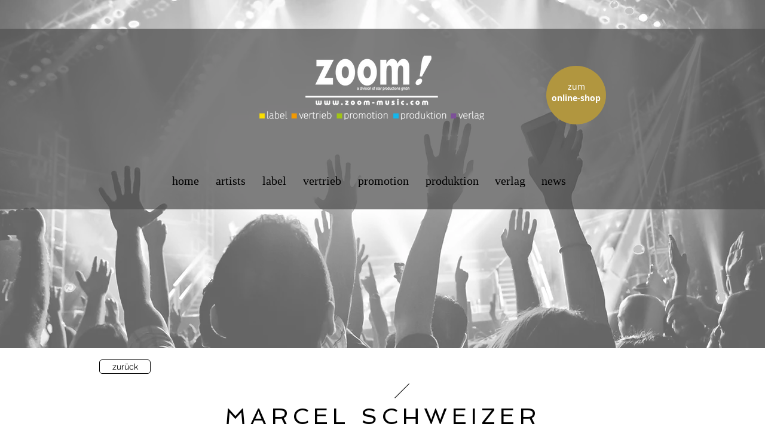

--- FILE ---
content_type: text/html; charset=UTF-8
request_url: https://www.zoom-music.com/kopie-von-marcel-schweizer-wintertr-4
body_size: 171371
content:
<!DOCTYPE html>
<html lang="de">
<head>
  
  <!-- SEO Tags -->
  <title>Marcel Schweizer Auf der Strasse nach Sü | zoommusic</title>
  <link rel="canonical" href="https://www.zoom-music.com/kopie-von-marcel-schweizer-wintertr-4"/>
  <meta property="og:title" content="Marcel Schweizer Auf der Strasse nach Sü | zoommusic"/>
  <meta property="og:url" content="https://www.zoom-music.com/kopie-von-marcel-schweizer-wintertr-4"/>
  <meta property="og:site_name" content="zoommusic"/>
  <meta property="og:type" content="website"/>
  <meta name="google-site-verification" content="8brKUhJdsFkKncMUtu3bo12t71zy9FUkg8w2LCUp6jc"/>
  <meta name="twitter:card" content="summary_large_image"/>
  <meta name="twitter:title" content="Marcel Schweizer Auf der Strasse nach Sü | zoommusic"/>

  
  <meta charset='utf-8'>
  <meta name="viewport" content="width=device-width, initial-scale=1" id="wixDesktopViewport" />
  <meta http-equiv="X-UA-Compatible" content="IE=edge">
  <meta name="generator" content="Wix.com Website Builder"/>

  <link rel="icon" sizes="192x192" href="https://static.wixstatic.com/media/df4569_21bc03cf519949e1a39e8d2022932394%7Emv2.jpg/v1/fill/w_192%2Ch_192%2Clg_1%2Cusm_0.66_1.00_0.01/df4569_21bc03cf519949e1a39e8d2022932394%7Emv2.jpg" type="image/jpeg"/>
  <link rel="shortcut icon" href="https://static.wixstatic.com/media/df4569_21bc03cf519949e1a39e8d2022932394%7Emv2.jpg/v1/fill/w_192%2Ch_192%2Clg_1%2Cusm_0.66_1.00_0.01/df4569_21bc03cf519949e1a39e8d2022932394%7Emv2.jpg" type="image/jpeg"/>
  <link rel="apple-touch-icon" href="https://static.wixstatic.com/media/df4569_21bc03cf519949e1a39e8d2022932394%7Emv2.jpg/v1/fill/w_180%2Ch_180%2Clg_1%2Cusm_0.66_1.00_0.01/df4569_21bc03cf519949e1a39e8d2022932394%7Emv2.jpg" type="image/jpeg"/>

  <!-- Safari Pinned Tab Icon -->
  <!-- <link rel="mask-icon" href="https://static.wixstatic.com/media/df4569_21bc03cf519949e1a39e8d2022932394%7Emv2.jpg/v1/fill/w_192%2Ch_192%2Clg_1%2Cusm_0.66_1.00_0.01/df4569_21bc03cf519949e1a39e8d2022932394%7Emv2.jpg"> -->

  <!-- Origin trials -->
  


  <!-- Segmenter Polyfill -->
  <script>
    if (!window.Intl || !window.Intl.Segmenter) {
      (function() {
        var script = document.createElement('script');
        script.src = 'https://static.parastorage.com/unpkg/@formatjs/intl-segmenter@11.7.10/polyfill.iife.js';
        document.head.appendChild(script);
      })();
    }
  </script>

  <!-- Legacy Polyfills -->
  <script nomodule="" src="https://static.parastorage.com/unpkg/core-js-bundle@3.2.1/minified.js"></script>
  <script nomodule="" src="https://static.parastorage.com/unpkg/focus-within-polyfill@5.0.9/dist/focus-within-polyfill.js"></script>

  <!-- Performance API Polyfills -->
  <script>
  (function () {
    var noop = function noop() {};
    if ("performance" in window === false) {
      window.performance = {};
    }
    window.performance.mark = performance.mark || noop;
    window.performance.measure = performance.measure || noop;
    if ("now" in window.performance === false) {
      var nowOffset = Date.now();
      if (performance.timing && performance.timing.navigationStart) {
        nowOffset = performance.timing.navigationStart;
      }
      window.performance.now = function now() {
        return Date.now() - nowOffset;
      };
    }
  })();
  </script>

  <!-- Globals Definitions -->
  <script>
    (function () {
      var now = Date.now()
      window.initialTimestamps = {
        initialTimestamp: now,
        initialRequestTimestamp: Math.round(performance.timeOrigin ? performance.timeOrigin : now - performance.now())
      }

      window.thunderboltTag = "QA_READY"
      window.thunderboltVersion = "1.16819.0"
    })();
  </script>

  <!-- Essential Viewer Model -->
  <script type="application/json" id="wix-essential-viewer-model">{"fleetConfig":{"fleetName":"thunderbolt-seo-isolated-renderer","type":"Rollout","code":1},"mode":{"qa":false,"enableTestApi":false,"debug":false,"ssrIndicator":false,"ssrOnly":false,"siteAssetsFallback":"enable","versionIndicator":false},"componentsLibrariesTopology":[{"artifactId":"editor-elements","namespace":"wixui","url":"https:\/\/static.parastorage.com\/services\/editor-elements\/1.14873.0"},{"artifactId":"editor-elements","namespace":"dsgnsys","url":"https:\/\/static.parastorage.com\/services\/editor-elements\/1.14873.0"}],"siteFeaturesConfigs":{"sessionManager":{"isRunningInDifferentSiteContext":false}},"language":{"userLanguage":"de"},"siteAssets":{"clientTopology":{"mediaRootUrl":"https:\/\/static.wixstatic.com","scriptsUrl":"static.parastorage.com","staticMediaUrl":"https:\/\/static.wixstatic.com\/media","moduleRepoUrl":"https:\/\/static.parastorage.com\/unpkg","fileRepoUrl":"https:\/\/static.parastorage.com\/services","viewerAppsUrl":"https:\/\/viewer-apps.parastorage.com","viewerAssetsUrl":"https:\/\/viewer-assets.parastorage.com","siteAssetsUrl":"https:\/\/siteassets.parastorage.com","pageJsonServerUrls":["https:\/\/pages.parastorage.com","https:\/\/staticorigin.wixstatic.com","https:\/\/www.zoom-music.com","https:\/\/fallback.wix.com\/wix-html-editor-pages-webapp\/page"],"pathOfTBModulesInFileRepoForFallback":"wix-thunderbolt\/dist\/"}},"siteFeatures":["accessibility","appMonitoring","assetsLoader","businessLogger","captcha","clickHandlerRegistrar","codeEmbed","commonConfig","componentsLoader","componentsRegistry","consentPolicy","cyclicTabbing","domSelectors","environmentWixCodeSdk","environment","lightbox","locationWixCodeSdk","mpaNavigation","navigationManager","navigationPhases","ooi","pages","panorama","renderer","reporter","routerFetch","router","scrollRestoration","seoWixCodeSdk","seo","sessionManager","siteMembersWixCodeSdk","siteMembers","siteScrollBlocker","siteWixCodeSdk","speculationRules","ssrCache","stores","structureApi","thunderboltInitializer","tpaCommons","translations","usedPlatformApis","warmupData","windowMessageRegistrar","windowWixCodeSdk","wixCustomElementComponent","wixEmbedsApi","componentsReact","platform"],"site":{"externalBaseUrl":"https:\/\/www.zoom-music.com","isSEO":true},"media":{"staticMediaUrl":"https:\/\/static.wixstatic.com\/media","mediaRootUrl":"https:\/\/static.wixstatic.com\/","staticVideoUrl":"https:\/\/video.wixstatic.com\/"},"requestUrl":"https:\/\/www.zoom-music.com\/kopie-von-marcel-schweizer-wintertr-4","rollout":{"siteAssetsVersionsRollout":false,"isDACRollout":0,"isTBRollout":true},"commonConfig":{"brand":"wix","host":"VIEWER","bsi":"","consentPolicy":{},"consentPolicyHeader":{},"siteRevision":"2007","renderingFlow":"NONE","language":"de","locale":"de-ch"},"interactionSampleRatio":0.01,"dynamicModelUrl":"https:\/\/www.zoom-music.com\/_api\/v2\/dynamicmodel","accessTokensUrl":"https:\/\/www.zoom-music.com\/_api\/v1\/access-tokens","isExcludedFromSecurityExperiments":false,"experiments":{"specs.thunderbolt.hardenFetchAndXHR":true,"specs.thunderbolt.securityExperiments":true}}</script>
  <script>window.viewerModel = JSON.parse(document.getElementById('wix-essential-viewer-model').textContent)</script>

  <script>
    window.commonConfig = viewerModel.commonConfig
  </script>

  
  <!-- BEGIN handleAccessTokens bundle -->

  <script data-url="https://static.parastorage.com/services/wix-thunderbolt/dist/handleAccessTokens.inline.4f2f9a53.bundle.min.js">(()=>{"use strict";function e(e){let{context:o,property:r,value:n,enumerable:i=!0}=e,c=e.get,l=e.set;if(!r||void 0===n&&!c&&!l)return new Error("property and value are required");let a=o||globalThis,s=a?.[r],u={};if(void 0!==n)u.value=n;else{if(c){let e=t(c);e&&(u.get=e)}if(l){let e=t(l);e&&(u.set=e)}}let p={...u,enumerable:i||!1,configurable:!1};void 0!==n&&(p.writable=!1);try{Object.defineProperty(a,r,p)}catch(e){return e instanceof TypeError?s:e}return s}function t(e,t){return"function"==typeof e?e:!0===e?.async&&"function"==typeof e.func?t?async function(t){return e.func(t)}:async function(){return e.func()}:"function"==typeof e?.func?e.func:void 0}try{e({property:"strictDefine",value:e})}catch{}try{e({property:"defineStrictObject",value:r})}catch{}try{e({property:"defineStrictMethod",value:n})}catch{}var o=["toString","toLocaleString","valueOf","constructor","prototype"];function r(t){let{context:n,property:c,propertiesToExclude:l=[],skipPrototype:a=!1,hardenPrototypePropertiesToExclude:s=[]}=t;if(!c)return new Error("property is required");let u=(n||globalThis)[c],p={},f=i(n,c);u&&("object"==typeof u||"function"==typeof u)&&Reflect.ownKeys(u).forEach(t=>{if(!l.includes(t)&&!o.includes(t)){let o=i(u,t);if(o&&(o.writable||o.configurable)){let{value:r,get:n,set:i,enumerable:c=!1}=o,l={};void 0!==r?l.value=r:n?l.get=n:i&&(l.set=i);try{let o=e({context:u,property:t,...l,enumerable:c});p[t]=o}catch(e){if(!(e instanceof TypeError))throw e;try{p[t]=o.value||o.get||o.set}catch{}}}}});let d={originalObject:u,originalProperties:p};if(!a&&void 0!==u?.prototype){let e=r({context:u,property:"prototype",propertiesToExclude:s,skipPrototype:!0});e instanceof Error||(d.originalPrototype=e?.originalObject,d.originalPrototypeProperties=e?.originalProperties)}return e({context:n,property:c,value:u,enumerable:f?.enumerable}),d}function n(t,o){let r=(o||globalThis)[t],n=i(o||globalThis,t);return r&&n&&(n.writable||n.configurable)?(Object.freeze(r),e({context:globalThis,property:t,value:r})):r}function i(e,t){if(e&&t)try{return Reflect.getOwnPropertyDescriptor(e,t)}catch{return}}function c(e){if("string"!=typeof e)return e;try{return decodeURIComponent(e).toLowerCase().trim()}catch{return e.toLowerCase().trim()}}function l(e,t){let o="";if("string"==typeof e)o=e.split("=")[0]?.trim()||"";else{if(!e||"string"!=typeof e.name)return!1;o=e.name}return t.has(c(o)||"")}function a(e,t){let o;return o="string"==typeof e?e.split(";").map(e=>e.trim()).filter(e=>e.length>0):e||[],o.filter(e=>!l(e,t))}var s=null;function u(){return null===s&&(s=typeof Document>"u"?void 0:Object.getOwnPropertyDescriptor(Document.prototype,"cookie")),s}function p(t,o){if(!globalThis?.cookieStore)return;let r=globalThis.cookieStore.get.bind(globalThis.cookieStore),n=globalThis.cookieStore.getAll.bind(globalThis.cookieStore),i=globalThis.cookieStore.set.bind(globalThis.cookieStore),c=globalThis.cookieStore.delete.bind(globalThis.cookieStore);return e({context:globalThis.CookieStore.prototype,property:"get",value:async function(e){return l(("string"==typeof e?e:e.name)||"",t)?null:r.call(this,e)},enumerable:!0}),e({context:globalThis.CookieStore.prototype,property:"getAll",value:async function(){return a(await n.apply(this,Array.from(arguments)),t)},enumerable:!0}),e({context:globalThis.CookieStore.prototype,property:"set",value:async function(){let e=Array.from(arguments);if(!l(1===e.length?e[0].name:e[0],t))return i.apply(this,e);o&&console.warn(o)},enumerable:!0}),e({context:globalThis.CookieStore.prototype,property:"delete",value:async function(){let e=Array.from(arguments);if(!l(1===e.length?e[0].name:e[0],t))return c.apply(this,e)},enumerable:!0}),e({context:globalThis.cookieStore,property:"prototype",value:globalThis.CookieStore.prototype,enumerable:!1}),e({context:globalThis,property:"cookieStore",value:globalThis.cookieStore,enumerable:!0}),{get:r,getAll:n,set:i,delete:c}}var f=["TextEncoder","TextDecoder","XMLHttpRequestEventTarget","EventTarget","URL","JSON","Reflect","Object","Array","Map","Set","WeakMap","WeakSet","Promise","Symbol","Error"],d=["addEventListener","removeEventListener","dispatchEvent","encodeURI","encodeURIComponent","decodeURI","decodeURIComponent"];const y=(e,t)=>{try{const o=t?t.get.call(document):document.cookie;return o.split(";").map(e=>e.trim()).filter(t=>t?.startsWith(e))[0]?.split("=")[1]}catch(e){return""}},g=(e="",t="",o="/")=>`${e}=; ${t?`domain=${t};`:""} max-age=0; path=${o}; expires=Thu, 01 Jan 1970 00:00:01 GMT`;function m(){(function(){if("undefined"!=typeof window){const e=performance.getEntriesByType("navigation")[0];return"back_forward"===(e?.type||"")}return!1})()&&function(){const{counter:e}=function(){const e=b("getItem");if(e){const[t,o]=e.split("-"),r=o?parseInt(o,10):0;if(r>=3){const e=t?Number(t):0;if(Date.now()-e>6e4)return{counter:0}}return{counter:r}}return{counter:0}}();e<3?(!function(e=1){b("setItem",`${Date.now()}-${e}`)}(e+1),window.location.reload()):console.error("ATS: Max reload attempts reached")}()}function b(e,t){try{return sessionStorage[e]("reload",t||"")}catch(e){console.error("ATS: Error calling sessionStorage:",e)}}const h="client-session-bind",v="sec-fetch-unsupported",{experiments:w}=window.viewerModel,T=[h,"client-binding",v,"svSession","smSession","server-session-bind","wixSession2","wixSession3"].map(e=>e.toLowerCase()),{cookie:S}=function(t,o){let r=new Set(t);return e({context:document,property:"cookie",set:{func:e=>function(e,t,o,r){let n=u(),i=c(t.split(";")[0]||"")||"";[...o].every(e=>!i.startsWith(e.toLowerCase()))&&n?.set?n.set.call(e,t):r&&console.warn(r)}(document,e,r,o)},get:{func:()=>function(e,t){let o=u();if(!o?.get)throw new Error("Cookie descriptor or getter not available");return a(o.get.call(e),t).join("; ")}(document,r)},enumerable:!0}),{cookieStore:p(r,o),cookie:u()}}(T),k="tbReady",x="security_overrideGlobals",{experiments:E,siteFeaturesConfigs:C,accessTokensUrl:P}=window.viewerModel,R=P,M={},O=(()=>{const e=y(h,S);if(w["specs.thunderbolt.browserCacheReload"]){y(v,S)||e?b("removeItem"):m()}return(()=>{const e=g(h),t=g(h,location.hostname);S.set.call(document,e),S.set.call(document,t)})(),e})();O&&(M["client-binding"]=O);const D=fetch;addEventListener(k,function e(t){const{logger:o}=t.detail;try{window.tb.init({fetch:D,fetchHeaders:M})}catch(e){const t=new Error("TB003");o.meter(`${x}_${t.message}`,{paramsOverrides:{errorType:x,eventString:t.message}}),window?.viewerModel?.mode.debug&&console.error(e)}finally{removeEventListener(k,e)}}),E["specs.thunderbolt.hardenFetchAndXHR"]||(window.fetchDynamicModel=()=>C.sessionManager.isRunningInDifferentSiteContext?Promise.resolve({}):fetch(R,{credentials:"same-origin",headers:M}).then(function(e){if(!e.ok)throw new Error(`[${e.status}]${e.statusText}`);return e.json()}),window.dynamicModelPromise=window.fetchDynamicModel())})();
//# sourceMappingURL=https://static.parastorage.com/services/wix-thunderbolt/dist/handleAccessTokens.inline.4f2f9a53.bundle.min.js.map</script>

<!-- END handleAccessTokens bundle -->

<!-- BEGIN overrideGlobals bundle -->

<script data-url="https://static.parastorage.com/services/wix-thunderbolt/dist/overrideGlobals.inline.ec13bfcf.bundle.min.js">(()=>{"use strict";function e(e){let{context:r,property:o,value:n,enumerable:i=!0}=e,c=e.get,a=e.set;if(!o||void 0===n&&!c&&!a)return new Error("property and value are required");let l=r||globalThis,u=l?.[o],s={};if(void 0!==n)s.value=n;else{if(c){let e=t(c);e&&(s.get=e)}if(a){let e=t(a);e&&(s.set=e)}}let p={...s,enumerable:i||!1,configurable:!1};void 0!==n&&(p.writable=!1);try{Object.defineProperty(l,o,p)}catch(e){return e instanceof TypeError?u:e}return u}function t(e,t){return"function"==typeof e?e:!0===e?.async&&"function"==typeof e.func?t?async function(t){return e.func(t)}:async function(){return e.func()}:"function"==typeof e?.func?e.func:void 0}try{e({property:"strictDefine",value:e})}catch{}try{e({property:"defineStrictObject",value:o})}catch{}try{e({property:"defineStrictMethod",value:n})}catch{}var r=["toString","toLocaleString","valueOf","constructor","prototype"];function o(t){let{context:n,property:c,propertiesToExclude:a=[],skipPrototype:l=!1,hardenPrototypePropertiesToExclude:u=[]}=t;if(!c)return new Error("property is required");let s=(n||globalThis)[c],p={},f=i(n,c);s&&("object"==typeof s||"function"==typeof s)&&Reflect.ownKeys(s).forEach(t=>{if(!a.includes(t)&&!r.includes(t)){let r=i(s,t);if(r&&(r.writable||r.configurable)){let{value:o,get:n,set:i,enumerable:c=!1}=r,a={};void 0!==o?a.value=o:n?a.get=n:i&&(a.set=i);try{let r=e({context:s,property:t,...a,enumerable:c});p[t]=r}catch(e){if(!(e instanceof TypeError))throw e;try{p[t]=r.value||r.get||r.set}catch{}}}}});let d={originalObject:s,originalProperties:p};if(!l&&void 0!==s?.prototype){let e=o({context:s,property:"prototype",propertiesToExclude:u,skipPrototype:!0});e instanceof Error||(d.originalPrototype=e?.originalObject,d.originalPrototypeProperties=e?.originalProperties)}return e({context:n,property:c,value:s,enumerable:f?.enumerable}),d}function n(t,r){let o=(r||globalThis)[t],n=i(r||globalThis,t);return o&&n&&(n.writable||n.configurable)?(Object.freeze(o),e({context:globalThis,property:t,value:o})):o}function i(e,t){if(e&&t)try{return Reflect.getOwnPropertyDescriptor(e,t)}catch{return}}function c(e){if("string"!=typeof e)return e;try{return decodeURIComponent(e).toLowerCase().trim()}catch{return e.toLowerCase().trim()}}function a(e,t){return e instanceof Headers?e.forEach((r,o)=>{l(o,t)||e.delete(o)}):Object.keys(e).forEach(r=>{l(r,t)||delete e[r]}),e}function l(e,t){return!t.has(c(e)||"")}function u(e,t){let r=!0,o=function(e){let t,r;if(globalThis.Request&&e instanceof Request)t=e.url;else{if("function"!=typeof e?.toString)throw new Error("Unsupported type for url");t=e.toString()}try{return new URL(t).pathname}catch{return r=t.replace(/#.+/gi,"").split("?").shift(),r.startsWith("/")?r:`/${r}`}}(e),n=c(o);return n&&t.some(e=>n.includes(e))&&(r=!1),r}function s(t,r,o){let n=fetch,i=XMLHttpRequest,c=new Set(r);function s(){let e=new i,r=e.open,n=e.setRequestHeader;return e.open=function(){let n=Array.from(arguments),i=n[1];if(n.length<2||u(i,t))return r.apply(e,n);throw new Error(o||`Request not allowed for path ${i}`)},e.setRequestHeader=function(t,r){l(decodeURIComponent(t),c)&&n.call(e,t,r)},e}return e({property:"fetch",value:function(){let e=function(e,t){return globalThis.Request&&e[0]instanceof Request&&e[0]?.headers?a(e[0].headers,t):e[1]?.headers&&a(e[1].headers,t),e}(arguments,c);return u(arguments[0],t)?n.apply(globalThis,Array.from(e)):new Promise((e,t)=>{t(new Error(o||`Request not allowed for path ${arguments[0]}`))})},enumerable:!0}),e({property:"XMLHttpRequest",value:s,enumerable:!0}),Object.keys(i).forEach(e=>{s[e]=i[e]}),{fetch:n,XMLHttpRequest:i}}var p=["TextEncoder","TextDecoder","XMLHttpRequestEventTarget","EventTarget","URL","JSON","Reflect","Object","Array","Map","Set","WeakMap","WeakSet","Promise","Symbol","Error"],f=["addEventListener","removeEventListener","dispatchEvent","encodeURI","encodeURIComponent","decodeURI","decodeURIComponent"];const d=function(){let t=globalThis.open,r=document.open;function o(e,r,o){let n="string"!=typeof e,i=t.call(window,e,r,o);return n||e&&function(e){return e.startsWith("//")&&/(?:[a-z0-9](?:[a-z0-9-]{0,61}[a-z0-9])?\.)+[a-z0-9][a-z0-9-]{0,61}[a-z0-9]/g.test(`${location.protocol}:${e}`)&&(e=`${location.protocol}${e}`),!e.startsWith("http")||new URL(e).hostname===location.hostname}(e)?{}:i}return e({property:"open",value:o,context:globalThis,enumerable:!0}),e({property:"open",value:function(e,t,n){return e?o(e,t,n):r.call(document,e||"",t||"",n||"")},context:document,enumerable:!0}),{open:t,documentOpen:r}},y=function(){let t=document.createElement,r=Element.prototype.setAttribute,o=Element.prototype.setAttributeNS;return e({property:"createElement",context:document,value:function(n,i){let a=t.call(document,n,i);if("iframe"===c(n)){e({property:"srcdoc",context:a,get:()=>"",set:()=>{console.warn("`srcdoc` is not allowed in iframe elements.")}});let t=function(e,t){"srcdoc"!==e.toLowerCase()?r.call(a,e,t):console.warn("`srcdoc` attribute is not allowed to be set.")},n=function(e,t,r){"srcdoc"!==t.toLowerCase()?o.call(a,e,t,r):console.warn("`srcdoc` attribute is not allowed to be set.")};a.setAttribute=t,a.setAttributeNS=n}return a},enumerable:!0}),{createElement:t,setAttribute:r,setAttributeNS:o}},m=["client-binding"],b=["/_api/v1/access-tokens","/_api/v2/dynamicmodel","/_api/one-app-session-web/v3/businesses"],h=function(){let t=setTimeout,r=setInterval;return o("setTimeout",0,globalThis),o("setInterval",0,globalThis),{setTimeout:t,setInterval:r};function o(t,r,o){let n=o||globalThis,i=n[t];if(!i||"function"!=typeof i)throw new Error(`Function ${t} not found or is not a function`);e({property:t,value:function(){let e=Array.from(arguments);if("string"!=typeof e[r])return i.apply(n,e);console.warn(`Calling ${t} with a String Argument at index ${r} is not allowed`)},context:o,enumerable:!0})}},v=function(){if(navigator&&"serviceWorker"in navigator){let t=navigator.serviceWorker.register;return e({context:navigator.serviceWorker,property:"register",value:function(){console.log("Service worker registration is not allowed")},enumerable:!0}),{register:t}}return{}};performance.mark("overrideGlobals started");const{isExcludedFromSecurityExperiments:g,experiments:w}=window.viewerModel,E=!g&&w["specs.thunderbolt.securityExperiments"];try{d(),E&&y(),w["specs.thunderbolt.hardenFetchAndXHR"]&&E&&s(b,m),v(),(e=>{let t=[],r=[];r=r.concat(["TextEncoder","TextDecoder"]),e&&(r=r.concat(["XMLHttpRequestEventTarget","EventTarget"])),r=r.concat(["URL","JSON"]),e&&(t=t.concat(["addEventListener","removeEventListener"])),t=t.concat(["encodeURI","encodeURIComponent","decodeURI","decodeURIComponent"]),r=r.concat(["String","Number"]),e&&r.push("Object"),r=r.concat(["Reflect"]),t.forEach(e=>{n(e),["addEventListener","removeEventListener"].includes(e)&&n(e,document)}),r.forEach(e=>{o({property:e})})})(E),E&&h()}catch(e){window?.viewerModel?.mode.debug&&console.error(e);const t=new Error("TB006");window.fedops?.reportError(t,"security_overrideGlobals"),window.Sentry?window.Sentry.captureException(t):globalThis.defineStrictProperty("sentryBuffer",[t],window,!1)}performance.mark("overrideGlobals ended")})();
//# sourceMappingURL=https://static.parastorage.com/services/wix-thunderbolt/dist/overrideGlobals.inline.ec13bfcf.bundle.min.js.map</script>

<!-- END overrideGlobals bundle -->


  
  <script>
    window.commonConfig = viewerModel.commonConfig

	
  </script>

  <!-- Initial CSS -->
  <style data-url="https://static.parastorage.com/services/wix-thunderbolt/dist/main.46d95940.min.css">@keyframes slide-horizontal-new{0%{transform:translateX(100%)}}@keyframes slide-horizontal-old{80%{opacity:1}to{opacity:0;transform:translateX(-100%)}}@keyframes slide-vertical-new{0%{transform:translateY(-100%)}}@keyframes slide-vertical-old{80%{opacity:1}to{opacity:0;transform:translateY(100%)}}@keyframes out-in-new{0%{opacity:0}}@keyframes out-in-old{to{opacity:0}}:root:active-view-transition{view-transition-name:none}::view-transition{pointer-events:none}:root:active-view-transition #SITE_HEADER{view-transition-name:header-group}:root:active-view-transition #WIX_ADS{view-transition-name:wix-ads-group}:root:active-view-transition #SITE_FOOTER{view-transition-name:footer-group}:root:active-view-transition::view-transition-new(page-group),:root:active-view-transition::view-transition-old(page-group){animation-duration:.6s;cursor:wait;pointer-events:all}:root:active-view-transition-type(SlideHorizontal)::view-transition-old(page-group){animation:slide-horizontal-old .6s cubic-bezier(.83,0,.17,1) forwards;mix-blend-mode:normal}:root:active-view-transition-type(SlideHorizontal)::view-transition-new(page-group){animation:slide-horizontal-new .6s cubic-bezier(.83,0,.17,1) backwards;mix-blend-mode:normal}:root:active-view-transition-type(SlideVertical)::view-transition-old(page-group){animation:slide-vertical-old .6s cubic-bezier(.83,0,.17,1) forwards;mix-blend-mode:normal}:root:active-view-transition-type(SlideVertical)::view-transition-new(page-group){animation:slide-vertical-new .6s cubic-bezier(.83,0,.17,1) backwards;mix-blend-mode:normal}:root:active-view-transition-type(OutIn)::view-transition-old(page-group){animation:out-in-old .35s cubic-bezier(.22,1,.36,1) forwards}:root:active-view-transition-type(OutIn)::view-transition-new(page-group){animation:out-in-new .35s cubic-bezier(.64,0,.78,0) .35s backwards}@media(prefers-reduced-motion:reduce){::view-transition-group(*),::view-transition-new(*),::view-transition-old(*){animation:none!important}}body,html{background:transparent;border:0;margin:0;outline:0;padding:0;vertical-align:baseline}body{--scrollbar-width:0px;font-family:Arial,Helvetica,sans-serif;font-size:10px}body,html{height:100%}body{overflow-x:auto;overflow-y:scroll}body:not(.responsive) #site-root{min-width:var(--site-width);width:100%}body:not([data-js-loaded]) [data-hide-prejs]{visibility:hidden}interact-element{display:contents}#SITE_CONTAINER{position:relative}:root{--one-unit:1vw;--section-max-width:9999px;--spx-stopper-max:9999px;--spx-stopper-min:0px;--browser-zoom:1}@supports(-webkit-appearance:none) and (stroke-color:transparent){:root{--safari-sticky-fix:opacity;--experimental-safari-sticky-fix:translateZ(0)}}@supports(container-type:inline-size){:root{--one-unit:1cqw}}[id^=oldHoverBox-]{mix-blend-mode:plus-lighter;transition:opacity .5s ease,visibility .5s ease}[data-mesh-id$=inlineContent-gridContainer]:has(>[id^=oldHoverBox-]){isolation:isolate}</style>
<style data-url="https://static.parastorage.com/services/wix-thunderbolt/dist/main.renderer.25146d00.min.css">a,abbr,acronym,address,applet,b,big,blockquote,button,caption,center,cite,code,dd,del,dfn,div,dl,dt,em,fieldset,font,footer,form,h1,h2,h3,h4,h5,h6,header,i,iframe,img,ins,kbd,label,legend,li,nav,object,ol,p,pre,q,s,samp,section,small,span,strike,strong,sub,sup,table,tbody,td,tfoot,th,thead,title,tr,tt,u,ul,var{background:transparent;border:0;margin:0;outline:0;padding:0;vertical-align:baseline}input,select,textarea{box-sizing:border-box;font-family:Helvetica,Arial,sans-serif}ol,ul{list-style:none}blockquote,q{quotes:none}ins{text-decoration:none}del{text-decoration:line-through}table{border-collapse:collapse;border-spacing:0}a{cursor:pointer;text-decoration:none}.testStyles{overflow-y:hidden}.reset-button{-webkit-appearance:none;background:none;border:0;color:inherit;font:inherit;line-height:normal;outline:0;overflow:visible;padding:0;-webkit-user-select:none;-moz-user-select:none;-ms-user-select:none}:focus{outline:none}body.device-mobile-optimized:not(.disable-site-overflow){overflow-x:hidden;overflow-y:scroll}body.device-mobile-optimized:not(.responsive) #SITE_CONTAINER{margin-left:auto;margin-right:auto;overflow-x:visible;position:relative;width:320px}body.device-mobile-optimized:not(.responsive):not(.blockSiteScrolling) #SITE_CONTAINER{margin-top:0}body.device-mobile-optimized>*{max-width:100%!important}body.device-mobile-optimized #site-root{overflow-x:hidden;overflow-y:hidden}@supports(overflow:clip){body.device-mobile-optimized #site-root{overflow-x:clip;overflow-y:clip}}body.device-mobile-non-optimized #SITE_CONTAINER #site-root{overflow-x:clip;overflow-y:clip}body.device-mobile-non-optimized.fullScreenMode{background-color:#5f6360}body.device-mobile-non-optimized.fullScreenMode #MOBILE_ACTIONS_MENU,body.device-mobile-non-optimized.fullScreenMode #SITE_BACKGROUND,body.device-mobile-non-optimized.fullScreenMode #site-root,body.fullScreenMode #WIX_ADS{visibility:hidden}body.fullScreenMode{overflow-x:hidden!important;overflow-y:hidden!important}body.fullScreenMode.device-mobile-optimized #TINY_MENU{opacity:0;pointer-events:none}body.fullScreenMode-scrollable.device-mobile-optimized{overflow-x:hidden!important;overflow-y:auto!important}body.fullScreenMode-scrollable.device-mobile-optimized #masterPage,body.fullScreenMode-scrollable.device-mobile-optimized #site-root{overflow-x:hidden!important;overflow-y:hidden!important}body.fullScreenMode-scrollable.device-mobile-optimized #SITE_BACKGROUND,body.fullScreenMode-scrollable.device-mobile-optimized #masterPage{height:auto!important}body.fullScreenMode-scrollable.device-mobile-optimized #masterPage.mesh-layout{height:0!important}body.blockSiteScrolling,body.siteScrollingBlocked{position:fixed;width:100%}body.siteScrollingBlockedIOSFix{overflow:hidden!important}body.blockSiteScrolling #SITE_CONTAINER{margin-top:calc(var(--blocked-site-scroll-margin-top)*-1)}#site-root{margin:0 auto;min-height:100%;position:relative;top:var(--wix-ads-height)}#site-root img:not([src]){visibility:hidden}#site-root svg img:not([src]){visibility:visible}.auto-generated-link{color:inherit}#SCROLL_TO_BOTTOM,#SCROLL_TO_TOP{height:0}.has-click-trigger{cursor:pointer}.fullScreenOverlay{bottom:0;display:flex;justify-content:center;left:0;overflow-y:hidden;position:fixed;right:0;top:-60px;z-index:1005}.fullScreenOverlay>.fullScreenOverlayContent{bottom:0;left:0;margin:0 auto;overflow:hidden;position:absolute;right:0;top:60px;transform:translateZ(0)}[data-mesh-id$=centeredContent],[data-mesh-id$=form],[data-mesh-id$=inlineContent]{pointer-events:none;position:relative}[data-mesh-id$=-gridWrapper],[data-mesh-id$=-rotated-wrapper]{pointer-events:none}[data-mesh-id$=-gridContainer]>*,[data-mesh-id$=-rotated-wrapper]>*,[data-mesh-id$=inlineContent]>:not([data-mesh-id$=-gridContainer]){pointer-events:auto}.device-mobile-optimized #masterPage.mesh-layout #SOSP_CONTAINER_CUSTOM_ID{grid-area:2/1/3/2;-ms-grid-row:2;position:relative}#masterPage.mesh-layout{-ms-grid-rows:max-content max-content min-content max-content;-ms-grid-columns:100%;align-items:start;display:-ms-grid;display:grid;grid-template-columns:100%;grid-template-rows:max-content max-content min-content max-content;justify-content:stretch}#masterPage.mesh-layout #PAGES_CONTAINER,#masterPage.mesh-layout #SITE_FOOTER-placeholder,#masterPage.mesh-layout #SITE_FOOTER_WRAPPER,#masterPage.mesh-layout #SITE_HEADER-placeholder,#masterPage.mesh-layout #SITE_HEADER_WRAPPER,#masterPage.mesh-layout #SOSP_CONTAINER_CUSTOM_ID[data-state~=mobileView],#masterPage.mesh-layout #soapAfterPagesContainer,#masterPage.mesh-layout #soapBeforePagesContainer{-ms-grid-row-align:start;-ms-grid-column-align:start;-ms-grid-column:1}#masterPage.mesh-layout #SITE_HEADER-placeholder,#masterPage.mesh-layout #SITE_HEADER_WRAPPER{grid-area:1/1/2/2;-ms-grid-row:1}#masterPage.mesh-layout #PAGES_CONTAINER,#masterPage.mesh-layout #soapAfterPagesContainer,#masterPage.mesh-layout #soapBeforePagesContainer{grid-area:3/1/4/2;-ms-grid-row:3}#masterPage.mesh-layout #soapAfterPagesContainer,#masterPage.mesh-layout #soapBeforePagesContainer{width:100%}#masterPage.mesh-layout #PAGES_CONTAINER{align-self:stretch}#masterPage.mesh-layout main#PAGES_CONTAINER{display:block}#masterPage.mesh-layout #SITE_FOOTER-placeholder,#masterPage.mesh-layout #SITE_FOOTER_WRAPPER{grid-area:4/1/5/2;-ms-grid-row:4}#masterPage.mesh-layout #SITE_PAGES,#masterPage.mesh-layout [data-mesh-id=PAGES_CONTAINERcenteredContent],#masterPage.mesh-layout [data-mesh-id=PAGES_CONTAINERinlineContent]{height:100%}#masterPage.mesh-layout.desktop>*{width:100%}#masterPage.mesh-layout #PAGES_CONTAINER,#masterPage.mesh-layout #SITE_FOOTER,#masterPage.mesh-layout #SITE_FOOTER_WRAPPER,#masterPage.mesh-layout #SITE_HEADER,#masterPage.mesh-layout #SITE_HEADER_WRAPPER,#masterPage.mesh-layout #SITE_PAGES,#masterPage.mesh-layout #masterPageinlineContent{position:relative}#masterPage.mesh-layout #SITE_HEADER{grid-area:1/1/2/2}#masterPage.mesh-layout #SITE_FOOTER{grid-area:4/1/5/2}#masterPage.mesh-layout.overflow-x-clip #SITE_FOOTER,#masterPage.mesh-layout.overflow-x-clip #SITE_HEADER{overflow-x:clip}[data-z-counter]{z-index:0}[data-z-counter="0"]{z-index:auto}.wixSiteProperties{-webkit-font-smoothing:antialiased;-moz-osx-font-smoothing:grayscale}:root{--wst-button-color-fill-primary:rgb(var(--color_48));--wst-button-color-border-primary:rgb(var(--color_49));--wst-button-color-text-primary:rgb(var(--color_50));--wst-button-color-fill-primary-hover:rgb(var(--color_51));--wst-button-color-border-primary-hover:rgb(var(--color_52));--wst-button-color-text-primary-hover:rgb(var(--color_53));--wst-button-color-fill-primary-disabled:rgb(var(--color_54));--wst-button-color-border-primary-disabled:rgb(var(--color_55));--wst-button-color-text-primary-disabled:rgb(var(--color_56));--wst-button-color-fill-secondary:rgb(var(--color_57));--wst-button-color-border-secondary:rgb(var(--color_58));--wst-button-color-text-secondary:rgb(var(--color_59));--wst-button-color-fill-secondary-hover:rgb(var(--color_60));--wst-button-color-border-secondary-hover:rgb(var(--color_61));--wst-button-color-text-secondary-hover:rgb(var(--color_62));--wst-button-color-fill-secondary-disabled:rgb(var(--color_63));--wst-button-color-border-secondary-disabled:rgb(var(--color_64));--wst-button-color-text-secondary-disabled:rgb(var(--color_65));--wst-color-fill-base-1:rgb(var(--color_36));--wst-color-fill-base-2:rgb(var(--color_37));--wst-color-fill-base-shade-1:rgb(var(--color_38));--wst-color-fill-base-shade-2:rgb(var(--color_39));--wst-color-fill-base-shade-3:rgb(var(--color_40));--wst-color-fill-accent-1:rgb(var(--color_41));--wst-color-fill-accent-2:rgb(var(--color_42));--wst-color-fill-accent-3:rgb(var(--color_43));--wst-color-fill-accent-4:rgb(var(--color_44));--wst-color-fill-background-primary:rgb(var(--color_11));--wst-color-fill-background-secondary:rgb(var(--color_12));--wst-color-text-primary:rgb(var(--color_15));--wst-color-text-secondary:rgb(var(--color_14));--wst-color-action:rgb(var(--color_18));--wst-color-disabled:rgb(var(--color_39));--wst-color-title:rgb(var(--color_45));--wst-color-subtitle:rgb(var(--color_46));--wst-color-line:rgb(var(--color_47));--wst-font-style-h2:var(--font_2);--wst-font-style-h3:var(--font_3);--wst-font-style-h4:var(--font_4);--wst-font-style-h5:var(--font_5);--wst-font-style-h6:var(--font_6);--wst-font-style-body-large:var(--font_7);--wst-font-style-body-medium:var(--font_8);--wst-font-style-body-small:var(--font_9);--wst-font-style-body-x-small:var(--font_10);--wst-color-custom-1:rgb(var(--color_13));--wst-color-custom-2:rgb(var(--color_16));--wst-color-custom-3:rgb(var(--color_17));--wst-color-custom-4:rgb(var(--color_19));--wst-color-custom-5:rgb(var(--color_20));--wst-color-custom-6:rgb(var(--color_21));--wst-color-custom-7:rgb(var(--color_22));--wst-color-custom-8:rgb(var(--color_23));--wst-color-custom-9:rgb(var(--color_24));--wst-color-custom-10:rgb(var(--color_25));--wst-color-custom-11:rgb(var(--color_26));--wst-color-custom-12:rgb(var(--color_27));--wst-color-custom-13:rgb(var(--color_28));--wst-color-custom-14:rgb(var(--color_29));--wst-color-custom-15:rgb(var(--color_30));--wst-color-custom-16:rgb(var(--color_31));--wst-color-custom-17:rgb(var(--color_32));--wst-color-custom-18:rgb(var(--color_33));--wst-color-custom-19:rgb(var(--color_34));--wst-color-custom-20:rgb(var(--color_35))}.wix-presets-wrapper{display:contents}</style>

  <meta name="format-detection" content="telephone=no">
  <meta name="skype_toolbar" content="skype_toolbar_parser_compatible">
  
  

  

  
      <!--pageHtmlEmbeds.head start-->
      <script type="wix/htmlEmbeds" id="pageHtmlEmbeds.head start"></script>
    
      
<!-- Global site tag (gtag.js) - Google AdWords: AW-3037978382 -->
<script async src="https://www.googletagmanager.com/gtag/js?id=AW-3037978382"></script>
<script>
    !function(w, a) {
        w.dataLayer = w.dataLayer || [];
        function gtag(){dataLayer.push(arguments);}
        gtag('js', new Date());

        w[a] = (w[a] && w[a].filter(c => c.name !== 'gtag')) || [];
        w[a].push({
            name: 'gtag',
            report: gtag,
            config: {
                trackingId: 'AW-3037978382'
            }
        });
    }(window,"promoteAnalyticsChannels")
</script>
    
      <script type="wix/htmlEmbeds" id="pageHtmlEmbeds.head end"></script>
      <!--pageHtmlEmbeds.head end-->
  

  <!-- head performance data start -->
  
  <!-- head performance data end -->
  

    


    
<style data-href="https://static.parastorage.com/services/editor-elements-library/dist/thunderbolt/rb_wixui.thunderbolt[BgImageStrip].eb8785d7.min.css">.meinfZ .KS3m5U,.meinfZ:after{bottom:0;left:0;position:absolute;right:0;top:0}.meinfZ .KS3m5U{background-color:rgba(var(--bg,var(--color_13,color_13)),var(--alpha-bg,1));border-bottom:var(--brwb,0) solid rgba(var(--brd,var(--color_15,color_15)),var(--alpha-brd,1));border-top:var(--brwt,0) solid rgba(var(--brd,var(--color_15,color_15)),var(--alpha-brd,1));box-sizing:border-box}.meinfZ:after{background-image:url([data-uri]);background-repeat:repeat-x;bottom:var(--brwb,0);box-shadow:var(--shd,hsla(0,0%,100%,.592) 0 4px 6px -4px inset,hsla(0,0%,100%,.592) 0 1px 0 0 inset,hsla(0,0%,100%,.902) 0 -5px 5px -5px inset);content:"";top:var(--brwt,0)}.EMmfSl .KS3m5U{border-bottom:var(--brwb,0) solid rgba(var(--brd,var(--color_15,color_15)),var(--alpha-brd,1));border-top:var(--brwt,0) solid rgba(var(--brd,var(--color_15,color_15)),var(--alpha-brd,1));bottom:0;box-shadow:var(--shd,0 0 5px rgba(0,0,0,.7));box-sizing:border-box;top:0}.EMmfSl .KS3m5U,.zp1bjO:before{background-color:rgba(var(--bg,var(--color_11,color_11)),var(--alpha-bg,1));left:0;position:absolute;right:0}.zp1bjO:before{background-image:url([data-uri]);background-repeat:repeat-x;bottom:var(--brwb,0);box-shadow:var(--shd,inset 0 1px 1px hsla(0,0%,100%,.6),inset 0 -1px 1px rgba(0,0,0,.6),0 0 5px rgba(0,0,0,.6));content:"";top:var(--brwt,0)}.zp1bjO .KS3m5U{border-bottom:var(--brwb,0) solid rgba(var(--brd,var(--color_15,color_15)),var(--alpha-brd,1));border-top:var(--brwt,0) solid rgba(var(--brd,var(--color_15,color_15)),var(--alpha-brd,1));box-sizing:border-box}.D4R2kD .KS3m5U,.D4R2kD:after,.zp1bjO .KS3m5U{bottom:0;left:0;position:absolute;right:0;top:0}.D4R2kD .KS3m5U{background-color:rgba(var(--bg,var(--color_11,color_11)),var(--alpha-bg,1));box-shadow:var(--shadow,hsla(0,0%,100%,.592) 0 4px 6px -4px inset,hsla(0,0%,100%,.592) 0 1px 0 0 inset,hsla(0,0%,100%,.902) 0 -5px 5px -5px inset)}.D4R2kD:after{background-image:url(https://static.parastorage.com/services/editor-elements-library/dist/thunderbolt/media/ironpatern.84ec58ff.png);box-shadow:var(--shd,0 0 5px rgba(0,0,0,.7));content:""}.Tep8cA:after{bottom:0;content:"";top:0}.Tep8cA .MX3EN0,.Tep8cA:after{left:0;position:absolute;right:0}.Tep8cA .MX3EN0{background-color:rgba(var(--bg,var(--color_11,color_11)),var(--alpha-bg,1));bottom:var(--bgPosition,0);box-shadow:var(--shd,0 0 5px rgba(0,0,0,.7));top:var(--bgPosition,0)}.Tep8cA .utiGet{border-bottom:var(--outerLineSize,3) solid rgba(var(--brd,var(--color_15,color_15)),var(--alpha-brd,1));border-top:var(--outerLineSize,3) solid rgba(var(--brd,var(--color_15,color_15)),var(--alpha-brd,1));bottom:var(--bordersPosition,6);left:0;position:absolute;right:0;top:var(--bordersPosition,6)}.Tep8cA .utiGet:before{border-bottom:var(--innerLineSize,1) solid rgba(var(--brd2,var(--color_14,color_14)),var(--alpha-brd2,1));border-top:var(--innerLineSize,1) solid rgba(var(--brd2,var(--color_14,color_14)),var(--alpha-brd2,1));bottom:var(--lineGap,5);content:"";left:0;position:absolute;right:0;top:var(--lineGap,5)}</style>
<style data-href="https://static.parastorage.com/services/editor-elements-library/dist/thunderbolt/rb_wixui.thunderbolt_bootstrap-classic.72e6a2a3.min.css">.PlZyDq{touch-action:manipulation}.uDW_Qe{align-items:center;box-sizing:border-box;display:flex;justify-content:var(--label-align);min-width:100%;text-align:initial;width:-moz-max-content;width:max-content}.uDW_Qe:before{max-width:var(--margin-start,0)}.uDW_Qe:after,.uDW_Qe:before{align-self:stretch;content:"";flex-grow:1}.uDW_Qe:after{max-width:var(--margin-end,0)}.FubTgk{height:100%}.FubTgk .uDW_Qe{border-radius:var(--corvid-border-radius,var(--rd,0));bottom:0;box-shadow:var(--shd,0 1px 4px rgba(0,0,0,.6));left:0;position:absolute;right:0;top:0;transition:var(--trans1,border-color .4s ease 0s,background-color .4s ease 0s)}.FubTgk .uDW_Qe:link,.FubTgk .uDW_Qe:visited{border-color:transparent}.FubTgk .l7_2fn{color:var(--corvid-color,rgb(var(--txt,var(--color_15,color_15))));font:var(--fnt,var(--font_5));margin:0;position:relative;transition:var(--trans2,color .4s ease 0s);white-space:nowrap}.FubTgk[aria-disabled=false] .uDW_Qe{background-color:var(--corvid-background-color,rgba(var(--bg,var(--color_17,color_17)),var(--alpha-bg,1)));border:solid var(--corvid-border-color,rgba(var(--brd,var(--color_15,color_15)),var(--alpha-brd,1))) var(--corvid-border-width,var(--brw,0));cursor:pointer!important}:host(.device-mobile-optimized) .FubTgk[aria-disabled=false]:active .uDW_Qe,body.device-mobile-optimized .FubTgk[aria-disabled=false]:active .uDW_Qe{background-color:var(--corvid-hover-background-color,rgba(var(--bgh,var(--color_18,color_18)),var(--alpha-bgh,1)));border-color:var(--corvid-hover-border-color,rgba(var(--brdh,var(--color_15,color_15)),var(--alpha-brdh,1)))}:host(.device-mobile-optimized) .FubTgk[aria-disabled=false]:active .l7_2fn,body.device-mobile-optimized .FubTgk[aria-disabled=false]:active .l7_2fn{color:var(--corvid-hover-color,rgb(var(--txth,var(--color_15,color_15))))}:host(:not(.device-mobile-optimized)) .FubTgk[aria-disabled=false]:hover .uDW_Qe,body:not(.device-mobile-optimized) .FubTgk[aria-disabled=false]:hover .uDW_Qe{background-color:var(--corvid-hover-background-color,rgba(var(--bgh,var(--color_18,color_18)),var(--alpha-bgh,1)));border-color:var(--corvid-hover-border-color,rgba(var(--brdh,var(--color_15,color_15)),var(--alpha-brdh,1)))}:host(:not(.device-mobile-optimized)) .FubTgk[aria-disabled=false]:hover .l7_2fn,body:not(.device-mobile-optimized) .FubTgk[aria-disabled=false]:hover .l7_2fn{color:var(--corvid-hover-color,rgb(var(--txth,var(--color_15,color_15))))}.FubTgk[aria-disabled=true] .uDW_Qe{background-color:var(--corvid-disabled-background-color,rgba(var(--bgd,204,204,204),var(--alpha-bgd,1)));border-color:var(--corvid-disabled-border-color,rgba(var(--brdd,204,204,204),var(--alpha-brdd,1)));border-style:solid;border-width:var(--corvid-border-width,var(--brw,0))}.FubTgk[aria-disabled=true] .l7_2fn{color:var(--corvid-disabled-color,rgb(var(--txtd,255,255,255)))}.uUxqWY{align-items:center;box-sizing:border-box;display:flex;justify-content:var(--label-align);min-width:100%;text-align:initial;width:-moz-max-content;width:max-content}.uUxqWY:before{max-width:var(--margin-start,0)}.uUxqWY:after,.uUxqWY:before{align-self:stretch;content:"";flex-grow:1}.uUxqWY:after{max-width:var(--margin-end,0)}.Vq4wYb[aria-disabled=false] .uUxqWY{cursor:pointer}:host(.device-mobile-optimized) .Vq4wYb[aria-disabled=false]:active .wJVzSK,body.device-mobile-optimized .Vq4wYb[aria-disabled=false]:active .wJVzSK{color:var(--corvid-hover-color,rgb(var(--txth,var(--color_15,color_15))));transition:var(--trans,color .4s ease 0s)}:host(:not(.device-mobile-optimized)) .Vq4wYb[aria-disabled=false]:hover .wJVzSK,body:not(.device-mobile-optimized) .Vq4wYb[aria-disabled=false]:hover .wJVzSK{color:var(--corvid-hover-color,rgb(var(--txth,var(--color_15,color_15))));transition:var(--trans,color .4s ease 0s)}.Vq4wYb .uUxqWY{bottom:0;left:0;position:absolute;right:0;top:0}.Vq4wYb .wJVzSK{color:var(--corvid-color,rgb(var(--txt,var(--color_15,color_15))));font:var(--fnt,var(--font_5));transition:var(--trans,color .4s ease 0s);white-space:nowrap}.Vq4wYb[aria-disabled=true] .wJVzSK{color:var(--corvid-disabled-color,rgb(var(--txtd,255,255,255)))}:host(:not(.device-mobile-optimized)) .CohWsy,body:not(.device-mobile-optimized) .CohWsy{display:flex}:host(:not(.device-mobile-optimized)) .V5AUxf,body:not(.device-mobile-optimized) .V5AUxf{-moz-column-gap:var(--margin);column-gap:var(--margin);direction:var(--direction);display:flex;margin:0 auto;position:relative;width:calc(100% - var(--padding)*2)}:host(:not(.device-mobile-optimized)) .V5AUxf>*,body:not(.device-mobile-optimized) .V5AUxf>*{direction:ltr;flex:var(--column-flex) 1 0%;left:0;margin-bottom:var(--padding);margin-top:var(--padding);min-width:0;position:relative;top:0}:host(.device-mobile-optimized) .V5AUxf,body.device-mobile-optimized .V5AUxf{display:block;padding-bottom:var(--padding-y);padding-left:var(--padding-x,0);padding-right:var(--padding-x,0);padding-top:var(--padding-y);position:relative}:host(.device-mobile-optimized) .V5AUxf>*,body.device-mobile-optimized .V5AUxf>*{margin-bottom:var(--margin);position:relative}:host(.device-mobile-optimized) .V5AUxf>:first-child,body.device-mobile-optimized .V5AUxf>:first-child{margin-top:var(--firstChildMarginTop,0)}:host(.device-mobile-optimized) .V5AUxf>:last-child,body.device-mobile-optimized .V5AUxf>:last-child{margin-bottom:var(--lastChildMarginBottom)}.LIhNy3{backface-visibility:hidden}.jhxvbR,.mtrorN{display:block;height:100%;width:100%}.jhxvbR img{max-width:var(--wix-img-max-width,100%)}.jhxvbR[data-animate-blur] img{filter:blur(9px);transition:filter .8s ease-in}.jhxvbR[data-animate-blur] img[data-load-done]{filter:none}.if7Vw2{height:100%;left:0;-webkit-mask-image:var(--mask-image,none);mask-image:var(--mask-image,none);-webkit-mask-position:var(--mask-position,0);mask-position:var(--mask-position,0);-webkit-mask-repeat:var(--mask-repeat,no-repeat);mask-repeat:var(--mask-repeat,no-repeat);-webkit-mask-size:var(--mask-size,100%);mask-size:var(--mask-size,100%);overflow:hidden;pointer-events:var(--fill-layer-background-media-pointer-events);position:absolute;top:0;width:100%}.if7Vw2.f0uTJH{clip:rect(0,auto,auto,0)}.if7Vw2 .i1tH8h{height:100%;position:absolute;top:0;width:100%}.if7Vw2 .DXi4PB{height:var(--fill-layer-image-height,100%);opacity:var(--fill-layer-image-opacity)}.if7Vw2 .DXi4PB img{height:100%;width:100%}@supports(-webkit-hyphens:none){.if7Vw2.f0uTJH{clip:auto;-webkit-clip-path:inset(0)}}.wG8dni{height:100%}.tcElKx{background-color:var(--bg-overlay-color);background-image:var(--bg-gradient);transition:var(--inherit-transition)}.ImALHf,.Ybjs9b{opacity:var(--fill-layer-video-opacity)}.UWmm3w{bottom:var(--media-padding-bottom);height:var(--media-padding-height);position:absolute;top:var(--media-padding-top);width:100%}.Yjj1af{transform:scale(var(--scale,1));transition:var(--transform-duration,transform 0s)}.ImALHf{height:100%;position:relative;width:100%}.KCM6zk{opacity:var(--fill-layer-video-opacity,var(--fill-layer-image-opacity,1))}.KCM6zk .DXi4PB,.KCM6zk .ImALHf,.KCM6zk .Ybjs9b{opacity:1}._uqPqy{clip-path:var(--fill-layer-clip)}._uqPqy,.eKyYhK{position:absolute;top:0}._uqPqy,.eKyYhK,.x0mqQS img{height:100%;width:100%}.pnCr6P{opacity:0}.blf7sp,.pnCr6P{position:absolute;top:0}.blf7sp{height:0;left:0;overflow:hidden;width:0}.rWP3Gv{left:0;pointer-events:var(--fill-layer-background-media-pointer-events);position:var(--fill-layer-background-media-position)}.Tr4n3d,.rWP3Gv,.wRqk6s{height:100%;top:0;width:100%}.wRqk6s{position:absolute}.Tr4n3d{background-color:var(--fill-layer-background-overlay-color);opacity:var(--fill-layer-background-overlay-blend-opacity-fallback,1);position:var(--fill-layer-background-overlay-position);transform:var(--fill-layer-background-overlay-transform)}@supports(mix-blend-mode:overlay){.Tr4n3d{mix-blend-mode:var(--fill-layer-background-overlay-blend-mode);opacity:var(--fill-layer-background-overlay-blend-opacity,1)}}.VXAmO2{--divider-pin-height__:min(1,calc(var(--divider-layers-pin-factor__) + 1));--divider-pin-layer-height__:var( --divider-layers-pin-factor__ );--divider-pin-border__:min(1,calc(var(--divider-layers-pin-factor__) / -1 + 1));height:calc(var(--divider-height__) + var(--divider-pin-height__)*var(--divider-layers-size__)*var(--divider-layers-y__))}.VXAmO2,.VXAmO2 .dy3w_9{left:0;position:absolute;width:100%}.VXAmO2 .dy3w_9{--divider-layer-i__:var(--divider-layer-i,0);background-position:left calc(50% + var(--divider-offset-x__) + var(--divider-layers-x__)*var(--divider-layer-i__)) bottom;background-repeat:repeat-x;border-bottom-style:solid;border-bottom-width:calc(var(--divider-pin-border__)*var(--divider-layer-i__)*var(--divider-layers-y__));height:calc(var(--divider-height__) + var(--divider-pin-layer-height__)*var(--divider-layer-i__)*var(--divider-layers-y__));opacity:calc(1 - var(--divider-layer-i__)/(var(--divider-layer-i__) + 1))}.UORcXs{--divider-height__:var(--divider-top-height,auto);--divider-offset-x__:var(--divider-top-offset-x,0px);--divider-layers-size__:var(--divider-top-layers-size,0);--divider-layers-y__:var(--divider-top-layers-y,0px);--divider-layers-x__:var(--divider-top-layers-x,0px);--divider-layers-pin-factor__:var(--divider-top-layers-pin-factor,0);border-top:var(--divider-top-padding,0) solid var(--divider-top-color,currentColor);opacity:var(--divider-top-opacity,1);top:0;transform:var(--divider-top-flip,scaleY(-1))}.UORcXs .dy3w_9{background-image:var(--divider-top-image,none);background-size:var(--divider-top-size,contain);border-color:var(--divider-top-color,currentColor);bottom:0;filter:var(--divider-top-filter,none)}.UORcXs .dy3w_9[data-divider-layer="1"]{display:var(--divider-top-layer-1-display,block)}.UORcXs .dy3w_9[data-divider-layer="2"]{display:var(--divider-top-layer-2-display,block)}.UORcXs .dy3w_9[data-divider-layer="3"]{display:var(--divider-top-layer-3-display,block)}.Io4VUz{--divider-height__:var(--divider-bottom-height,auto);--divider-offset-x__:var(--divider-bottom-offset-x,0px);--divider-layers-size__:var(--divider-bottom-layers-size,0);--divider-layers-y__:var(--divider-bottom-layers-y,0px);--divider-layers-x__:var(--divider-bottom-layers-x,0px);--divider-layers-pin-factor__:var(--divider-bottom-layers-pin-factor,0);border-bottom:var(--divider-bottom-padding,0) solid var(--divider-bottom-color,currentColor);bottom:0;opacity:var(--divider-bottom-opacity,1);transform:var(--divider-bottom-flip,none)}.Io4VUz .dy3w_9{background-image:var(--divider-bottom-image,none);background-size:var(--divider-bottom-size,contain);border-color:var(--divider-bottom-color,currentColor);bottom:0;filter:var(--divider-bottom-filter,none)}.Io4VUz .dy3w_9[data-divider-layer="1"]{display:var(--divider-bottom-layer-1-display,block)}.Io4VUz .dy3w_9[data-divider-layer="2"]{display:var(--divider-bottom-layer-2-display,block)}.Io4VUz .dy3w_9[data-divider-layer="3"]{display:var(--divider-bottom-layer-3-display,block)}.YzqVVZ{overflow:visible;position:relative}.mwF7X1{backface-visibility:hidden}.YGilLk{cursor:pointer}.Tj01hh{display:block}.MW5IWV,.Tj01hh{height:100%;width:100%}.MW5IWV{left:0;-webkit-mask-image:var(--mask-image,none);mask-image:var(--mask-image,none);-webkit-mask-position:var(--mask-position,0);mask-position:var(--mask-position,0);-webkit-mask-repeat:var(--mask-repeat,no-repeat);mask-repeat:var(--mask-repeat,no-repeat);-webkit-mask-size:var(--mask-size,100%);mask-size:var(--mask-size,100%);overflow:hidden;pointer-events:var(--fill-layer-background-media-pointer-events);position:absolute;top:0}.MW5IWV.N3eg0s{clip:rect(0,auto,auto,0)}.MW5IWV .Kv1aVt{height:100%;position:absolute;top:0;width:100%}.MW5IWV .dLPlxY{height:var(--fill-layer-image-height,100%);opacity:var(--fill-layer-image-opacity)}.MW5IWV .dLPlxY img{height:100%;width:100%}@supports(-webkit-hyphens:none){.MW5IWV.N3eg0s{clip:auto;-webkit-clip-path:inset(0)}}.VgO9Yg{height:100%}.LWbAav{background-color:var(--bg-overlay-color);background-image:var(--bg-gradient);transition:var(--inherit-transition)}.K_YxMd,.yK6aSC{opacity:var(--fill-layer-video-opacity)}.NGjcJN{bottom:var(--media-padding-bottom);height:var(--media-padding-height);position:absolute;top:var(--media-padding-top);width:100%}.mNGsUM{transform:scale(var(--scale,1));transition:var(--transform-duration,transform 0s)}.K_YxMd{height:100%;position:relative;width:100%}wix-media-canvas{display:block;height:100%}.I8xA4L{opacity:var(--fill-layer-video-opacity,var(--fill-layer-image-opacity,1))}.I8xA4L .K_YxMd,.I8xA4L .dLPlxY,.I8xA4L .yK6aSC{opacity:1}.bX9O_S{clip-path:var(--fill-layer-clip)}.Z_wCwr,.bX9O_S{position:absolute;top:0}.Jxk_UL img,.Z_wCwr,.bX9O_S{height:100%;width:100%}.K8MSra{opacity:0}.K8MSra,.YTb3b4{position:absolute;top:0}.YTb3b4{height:0;left:0;overflow:hidden;width:0}.SUz0WK{left:0;pointer-events:var(--fill-layer-background-media-pointer-events);position:var(--fill-layer-background-media-position)}.FNxOn5,.SUz0WK,.m4khSP{height:100%;top:0;width:100%}.FNxOn5{position:absolute}.m4khSP{background-color:var(--fill-layer-background-overlay-color);opacity:var(--fill-layer-background-overlay-blend-opacity-fallback,1);position:var(--fill-layer-background-overlay-position);transform:var(--fill-layer-background-overlay-transform)}@supports(mix-blend-mode:overlay){.m4khSP{mix-blend-mode:var(--fill-layer-background-overlay-blend-mode);opacity:var(--fill-layer-background-overlay-blend-opacity,1)}}._C0cVf{bottom:0;left:0;position:absolute;right:0;top:0;width:100%}.hFwGTD{transform:translateY(-100%);transition:.2s ease-in}.IQgXoP{transition:.2s}.Nr3Nid{opacity:0;transition:.2s ease-in}.Nr3Nid.l4oO6c{z-index:-1!important}.iQuoC4{opacity:1;transition:.2s}.CJF7A2{height:auto}.CJF7A2,.U4Bvut{position:relative;width:100%}:host(:not(.device-mobile-optimized)) .G5K6X8,body:not(.device-mobile-optimized) .G5K6X8{margin-left:calc((100% - var(--site-width))/2);width:var(--site-width)}.xU8fqS[data-focuscycled=active]{outline:1px solid transparent}.xU8fqS[data-focuscycled=active]:not(:focus-within){outline:2px solid transparent;transition:outline .01s ease}.xU8fqS ._4XcTfy{background-color:var(--screenwidth-corvid-background-color,rgba(var(--bg,var(--color_11,color_11)),var(--alpha-bg,1)));border-bottom:var(--brwb,0) solid var(--screenwidth-corvid-border-color,rgba(var(--brd,var(--color_15,color_15)),var(--alpha-brd,1)));border-top:var(--brwt,0) solid var(--screenwidth-corvid-border-color,rgba(var(--brd,var(--color_15,color_15)),var(--alpha-brd,1)));bottom:0;box-shadow:var(--shd,0 0 5px rgba(0,0,0,.7));left:0;position:absolute;right:0;top:0}.xU8fqS .gUbusX{background-color:rgba(var(--bgctr,var(--color_11,color_11)),var(--alpha-bgctr,1));border-radius:var(--rd,0);bottom:var(--brwb,0);top:var(--brwt,0)}.xU8fqS .G5K6X8,.xU8fqS .gUbusX{left:0;position:absolute;right:0}.xU8fqS .G5K6X8{bottom:0;top:0}:host(.device-mobile-optimized) .xU8fqS .G5K6X8,body.device-mobile-optimized .xU8fqS .G5K6X8{left:10px;right:10px}.SPY_vo{pointer-events:none}.BmZ5pC{min-height:calc(100vh - var(--wix-ads-height));min-width:var(--site-width);position:var(--bg-position);top:var(--wix-ads-height)}.BmZ5pC,.nTOEE9{height:100%;width:100%}.nTOEE9{overflow:hidden;position:relative}.nTOEE9.sqUyGm:hover{cursor:url([data-uri]),auto}.nTOEE9.C_JY0G:hover{cursor:url([data-uri]),auto}.RZQnmg{background-color:rgb(var(--color_11));border-radius:50%;bottom:12px;height:40px;opacity:0;pointer-events:none;position:absolute;right:12px;width:40px}.RZQnmg path{fill:rgb(var(--color_15))}.RZQnmg:focus{cursor:auto;opacity:1;pointer-events:auto}.rYiAuL{cursor:pointer}.gSXewE{height:0;left:0;overflow:hidden;top:0;width:0}.OJQ_3L,.gSXewE{position:absolute}.OJQ_3L{background-color:rgb(var(--color_11));border-radius:300px;bottom:0;cursor:pointer;height:40px;margin:16px 16px;opacity:0;pointer-events:none;right:0;width:40px}.OJQ_3L path{fill:rgb(var(--color_12))}.OJQ_3L:focus{cursor:auto;opacity:1;pointer-events:auto}.j7pOnl{box-sizing:border-box;height:100%;width:100%}.BI8PVQ{min-height:var(--image-min-height);min-width:var(--image-min-width)}.BI8PVQ img,img.BI8PVQ{filter:var(--filter-effect-svg-url);-webkit-mask-image:var(--mask-image,none);mask-image:var(--mask-image,none);-webkit-mask-position:var(--mask-position,0);mask-position:var(--mask-position,0);-webkit-mask-repeat:var(--mask-repeat,no-repeat);mask-repeat:var(--mask-repeat,no-repeat);-webkit-mask-size:var(--mask-size,100% 100%);mask-size:var(--mask-size,100% 100%);-o-object-position:var(--object-position);object-position:var(--object-position)}.MazNVa{left:var(--left,auto);position:var(--position-fixed,static);top:var(--top,auto);z-index:var(--z-index,auto)}.MazNVa .BI8PVQ img{box-shadow:0 0 0 #000;position:static;-webkit-user-select:none;-moz-user-select:none;-ms-user-select:none;user-select:none}.MazNVa .j7pOnl{display:block;overflow:hidden}.MazNVa .BI8PVQ{overflow:hidden}.c7cMWz{bottom:0;left:0;position:absolute;right:0;top:0}.FVGvCX{height:auto;position:relative;width:100%}body:not(.responsive) .zK7MhX{align-self:start;grid-area:1/1/1/1;height:100%;justify-self:stretch;left:0;position:relative}:host(:not(.device-mobile-optimized)) .c7cMWz,body:not(.device-mobile-optimized) .c7cMWz{margin-left:calc((100% - var(--site-width))/2);width:var(--site-width)}.fEm0Bo .c7cMWz{background-color:rgba(var(--bg,var(--color_11,color_11)),var(--alpha-bg,1));overflow:hidden}:host(.device-mobile-optimized) .c7cMWz,body.device-mobile-optimized .c7cMWz{left:10px;right:10px}.PFkO7r{bottom:0;left:0;position:absolute;right:0;top:0}.HT5ybB{height:auto;position:relative;width:100%}body:not(.responsive) .dBAkHi{align-self:start;grid-area:1/1/1/1;height:100%;justify-self:stretch;left:0;position:relative}:host(:not(.device-mobile-optimized)) .PFkO7r,body:not(.device-mobile-optimized) .PFkO7r{margin-left:calc((100% - var(--site-width))/2);width:var(--site-width)}:host(.device-mobile-optimized) .PFkO7r,body.device-mobile-optimized .PFkO7r{left:10px;right:10px}</style>
<style data-href="https://static.parastorage.com/services/editor-elements-library/dist/thunderbolt/rb_wixui.thunderbolt_bootstrap-responsive.5018a9e9.min.css">._pfxlW{clip-path:inset(50%);height:24px;position:absolute;width:24px}._pfxlW:active,._pfxlW:focus{clip-path:unset;right:0;top:50%;transform:translateY(-50%)}._pfxlW.RG3k61{transform:translateY(-50%) rotate(180deg)}.r4OX7l,.xTjc1A{box-sizing:border-box;height:100%;overflow:visible;position:relative;width:auto}.r4OX7l[data-state~=header] a,.r4OX7l[data-state~=header] div,[data-state~=header].xTjc1A a,[data-state~=header].xTjc1A div{cursor:default!important}.r4OX7l .UiHgGh,.xTjc1A .UiHgGh{display:inline-block;height:100%;width:100%}.xTjc1A{--display:inline-block;cursor:pointer;display:var(--display);font:var(--fnt,var(--font_1))}.xTjc1A .yRj2ms{padding:0 var(--pad,5px)}.xTjc1A .JS76Uv{color:rgb(var(--txt,var(--color_15,color_15)));display:inline-block;padding:0 10px;transition:var(--trans,color .4s ease 0s)}.xTjc1A[data-state~=drop]{display:block;width:100%}.xTjc1A[data-state~=drop] .JS76Uv{padding:0 .5em}.xTjc1A[data-state~=link]:hover .JS76Uv,.xTjc1A[data-state~=over] .JS76Uv{color:rgb(var(--txth,var(--color_14,color_14)));transition:var(--trans,color .4s ease 0s)}.xTjc1A[data-state~=selected] .JS76Uv{color:rgb(var(--txts,var(--color_14,color_14)));transition:var(--trans,color .4s ease 0s)}.NHM1d1{overflow-x:hidden}.NHM1d1 .R_TAzU{display:flex;flex-direction:column;height:100%;width:100%}.NHM1d1 .R_TAzU .aOF1ks{flex:1}.NHM1d1 .R_TAzU .y7qwii{height:calc(100% - (var(--menuTotalBordersY, 0px)));overflow:visible;white-space:nowrap;width:calc(100% - (var(--menuTotalBordersX, 0px)))}.NHM1d1 .R_TAzU .y7qwii .Tg1gOB,.NHM1d1 .R_TAzU .y7qwii .p90CkU{direction:var(--menu-direction);display:inline-block;text-align:var(--menu-align,var(--align))}.NHM1d1 .R_TAzU .y7qwii .mvZ3NH{display:block;width:100%}.NHM1d1 .h3jCPd{direction:var(--submenus-direction);display:block;opacity:1;text-align:var(--submenus-align,var(--align));z-index:99999}.NHM1d1 .h3jCPd .wkJ2fp{display:inherit;overflow:visible;visibility:inherit;white-space:nowrap;width:auto}.NHM1d1 .h3jCPd.DlGBN0{transition:visibility;transition-delay:.2s;visibility:visible}.NHM1d1 .h3jCPd .p90CkU{display:inline-block}.NHM1d1 .vh74Xw{display:none}.XwCBRN>nav{bottom:0;left:0;right:0;top:0}.XwCBRN .h3jCPd,.XwCBRN .y7qwii,.XwCBRN>nav{position:absolute}.XwCBRN .h3jCPd{margin-top:7px;visibility:hidden}.XwCBRN .h3jCPd[data-dropMode=dropUp]{margin-bottom:7px;margin-top:0}.XwCBRN .wkJ2fp{background-color:rgba(var(--bgDrop,var(--color_11,color_11)),var(--alpha-bgDrop,1));border-radius:var(--rd,0);box-shadow:var(--shd,0 1px 4px rgba(0,0,0,.6))}.P0dCOY .PJ4KCX{background-color:rgba(var(--bg,var(--color_11,color_11)),var(--alpha-bg,1));bottom:0;left:0;overflow:hidden;position:absolute;right:0;top:0}.xpmKd_{border-radius:var(--overflow-wrapper-border-radius)}</style>
<style data-href="https://static.parastorage.com/services/editor-elements-library/dist/thunderbolt/rb_wixui.thunderbolt_bootstrap.a1b00b19.min.css">.cwL6XW{cursor:pointer}.sNF2R0{opacity:0}.hLoBV3{transition:opacity var(--transition-duration) cubic-bezier(.37,0,.63,1)}.Rdf41z,.hLoBV3{opacity:1}.ftlZWo{transition:opacity var(--transition-duration) cubic-bezier(.37,0,.63,1)}.ATGlOr,.ftlZWo{opacity:0}.KQSXD0{transition:opacity var(--transition-duration) cubic-bezier(.64,0,.78,0)}.KQSXD0,.pagQKE{opacity:1}._6zG5H{opacity:0;transition:opacity var(--transition-duration) cubic-bezier(.22,1,.36,1)}.BB49uC{transform:translateX(100%)}.j9xE1V{transition:transform var(--transition-duration) cubic-bezier(.87,0,.13,1)}.ICs7Rs,.j9xE1V{transform:translateX(0)}.DxijZJ{transition:transform var(--transition-duration) cubic-bezier(.87,0,.13,1)}.B5kjYq,.DxijZJ{transform:translateX(-100%)}.cJijIV{transition:transform var(--transition-duration) cubic-bezier(.87,0,.13,1)}.cJijIV,.hOxaWM{transform:translateX(0)}.T9p3fN{transform:translateX(100%);transition:transform var(--transition-duration) cubic-bezier(.87,0,.13,1)}.qDxYJm{transform:translateY(100%)}.aA9V0P{transition:transform var(--transition-duration) cubic-bezier(.87,0,.13,1)}.YPXPAS,.aA9V0P{transform:translateY(0)}.Xf2zsA{transition:transform var(--transition-duration) cubic-bezier(.87,0,.13,1)}.Xf2zsA,.y7Kt7s{transform:translateY(-100%)}.EeUgMu{transition:transform var(--transition-duration) cubic-bezier(.87,0,.13,1)}.EeUgMu,.fdHrtm{transform:translateY(0)}.WIFaG4{transform:translateY(100%);transition:transform var(--transition-duration) cubic-bezier(.87,0,.13,1)}body:not(.responsive) .JsJXaX{overflow-x:clip}:root:active-view-transition .JsJXaX{view-transition-name:page-group}.AnQkDU{display:grid;grid-template-columns:1fr;grid-template-rows:1fr;height:100%}.AnQkDU>div{align-self:stretch!important;grid-area:1/1/2/2;justify-self:stretch!important}.StylableButton2545352419__root{-archetype:box;border:none;box-sizing:border-box;cursor:pointer;display:block;height:100%;min-height:10px;min-width:10px;padding:0;touch-action:manipulation;width:100%}.StylableButton2545352419__root[disabled]{pointer-events:none}.StylableButton2545352419__root:not(:hover):not([disabled]).StylableButton2545352419--hasBackgroundColor{background-color:var(--corvid-background-color)!important}.StylableButton2545352419__root:hover:not([disabled]).StylableButton2545352419--hasHoverBackgroundColor{background-color:var(--corvid-hover-background-color)!important}.StylableButton2545352419__root:not(:hover)[disabled].StylableButton2545352419--hasDisabledBackgroundColor{background-color:var(--corvid-disabled-background-color)!important}.StylableButton2545352419__root:not(:hover):not([disabled]).StylableButton2545352419--hasBorderColor{border-color:var(--corvid-border-color)!important}.StylableButton2545352419__root:hover:not([disabled]).StylableButton2545352419--hasHoverBorderColor{border-color:var(--corvid-hover-border-color)!important}.StylableButton2545352419__root:not(:hover)[disabled].StylableButton2545352419--hasDisabledBorderColor{border-color:var(--corvid-disabled-border-color)!important}.StylableButton2545352419__root.StylableButton2545352419--hasBorderRadius{border-radius:var(--corvid-border-radius)!important}.StylableButton2545352419__root.StylableButton2545352419--hasBorderWidth{border-width:var(--corvid-border-width)!important}.StylableButton2545352419__root:not(:hover):not([disabled]).StylableButton2545352419--hasColor,.StylableButton2545352419__root:not(:hover):not([disabled]).StylableButton2545352419--hasColor .StylableButton2545352419__label{color:var(--corvid-color)!important}.StylableButton2545352419__root:hover:not([disabled]).StylableButton2545352419--hasHoverColor,.StylableButton2545352419__root:hover:not([disabled]).StylableButton2545352419--hasHoverColor .StylableButton2545352419__label{color:var(--corvid-hover-color)!important}.StylableButton2545352419__root:not(:hover)[disabled].StylableButton2545352419--hasDisabledColor,.StylableButton2545352419__root:not(:hover)[disabled].StylableButton2545352419--hasDisabledColor .StylableButton2545352419__label{color:var(--corvid-disabled-color)!important}.StylableButton2545352419__link{-archetype:box;box-sizing:border-box;color:#000;text-decoration:none}.StylableButton2545352419__container{align-items:center;display:flex;flex-basis:auto;flex-direction:row;flex-grow:1;height:100%;justify-content:center;overflow:hidden;transition:all .2s ease,visibility 0s;width:100%}.StylableButton2545352419__label{-archetype:text;-controller-part-type:LayoutChildDisplayDropdown,LayoutFlexChildSpacing(first);max-width:100%;min-width:1.8em;overflow:hidden;text-align:center;text-overflow:ellipsis;transition:inherit;white-space:nowrap}.StylableButton2545352419__root.StylableButton2545352419--isMaxContent .StylableButton2545352419__label{text-overflow:unset}.StylableButton2545352419__root.StylableButton2545352419--isWrapText .StylableButton2545352419__label{min-width:10px;overflow-wrap:break-word;white-space:break-spaces;word-break:break-word}.StylableButton2545352419__icon{-archetype:icon;-controller-part-type:LayoutChildDisplayDropdown,LayoutFlexChildSpacing(last);flex-shrink:0;height:50px;min-width:1px;transition:inherit}.StylableButton2545352419__icon.StylableButton2545352419--override{display:block!important}.StylableButton2545352419__icon svg,.StylableButton2545352419__icon>span{display:flex;height:inherit;width:inherit}.StylableButton2545352419__root:not(:hover):not([disalbed]).StylableButton2545352419--hasIconColor .StylableButton2545352419__icon svg{fill:var(--corvid-icon-color)!important;stroke:var(--corvid-icon-color)!important}.StylableButton2545352419__root:hover:not([disabled]).StylableButton2545352419--hasHoverIconColor .StylableButton2545352419__icon svg{fill:var(--corvid-hover-icon-color)!important;stroke:var(--corvid-hover-icon-color)!important}.StylableButton2545352419__root:not(:hover)[disabled].StylableButton2545352419--hasDisabledIconColor .StylableButton2545352419__icon svg{fill:var(--corvid-disabled-icon-color)!important;stroke:var(--corvid-disabled-icon-color)!important}.aeyn4z{bottom:0;left:0;position:absolute;right:0;top:0}.qQrFOK{cursor:pointer}.VDJedC{-webkit-tap-highlight-color:rgba(0,0,0,0);fill:var(--corvid-fill-color,var(--fill));fill-opacity:var(--fill-opacity);stroke:var(--corvid-stroke-color,var(--stroke));stroke-opacity:var(--stroke-opacity);stroke-width:var(--stroke-width);filter:var(--drop-shadow,none);opacity:var(--opacity);transform:var(--flip)}.VDJedC,.VDJedC svg{bottom:0;left:0;position:absolute;right:0;top:0}.VDJedC svg{height:var(--svg-calculated-height,100%);margin:auto;padding:var(--svg-calculated-padding,0);width:var(--svg-calculated-width,100%)}.VDJedC svg:not([data-type=ugc]){overflow:visible}.l4CAhn *{vector-effect:non-scaling-stroke}.Z_l5lU{-webkit-text-size-adjust:100%;-moz-text-size-adjust:100%;text-size-adjust:100%}ol.font_100,ul.font_100{color:#080808;font-family:"Arial, Helvetica, sans-serif",serif;font-size:10px;font-style:normal;font-variant:normal;font-weight:400;letter-spacing:normal;line-height:normal;margin:0;text-decoration:none}ol.font_100 li,ul.font_100 li{margin-bottom:12px}ol.wix-list-text-align,ul.wix-list-text-align{list-style-position:inside}ol.wix-list-text-align h1,ol.wix-list-text-align h2,ol.wix-list-text-align h3,ol.wix-list-text-align h4,ol.wix-list-text-align h5,ol.wix-list-text-align h6,ol.wix-list-text-align p,ul.wix-list-text-align h1,ul.wix-list-text-align h2,ul.wix-list-text-align h3,ul.wix-list-text-align h4,ul.wix-list-text-align h5,ul.wix-list-text-align h6,ul.wix-list-text-align p{display:inline}.HQSswv{cursor:pointer}.yi6otz{clip:rect(0 0 0 0);border:0;height:1px;margin:-1px;overflow:hidden;padding:0;position:absolute;width:1px}.zQ9jDz [data-attr-richtext-marker=true]{display:block}.zQ9jDz [data-attr-richtext-marker=true] table{border-collapse:collapse;margin:15px 0;width:100%}.zQ9jDz [data-attr-richtext-marker=true] table td{padding:12px;position:relative}.zQ9jDz [data-attr-richtext-marker=true] table td:after{border-bottom:1px solid currentColor;border-left:1px solid currentColor;bottom:0;content:"";left:0;opacity:.2;position:absolute;right:0;top:0}.zQ9jDz [data-attr-richtext-marker=true] table tr td:last-child:after{border-right:1px solid currentColor}.zQ9jDz [data-attr-richtext-marker=true] table tr:first-child td:after{border-top:1px solid currentColor}@supports(-webkit-appearance:none) and (stroke-color:transparent){.qvSjx3>*>:first-child{vertical-align:top}}@supports(-webkit-touch-callout:none){.qvSjx3>*>:first-child{vertical-align:top}}.LkZBpT :is(p,h1,h2,h3,h4,h5,h6,ul,ol,span[data-attr-richtext-marker],blockquote,div) [class$=rich-text__text],.LkZBpT :is(p,h1,h2,h3,h4,h5,h6,ul,ol,span[data-attr-richtext-marker],blockquote,div)[class$=rich-text__text]{color:var(--corvid-color,currentColor)}.LkZBpT :is(p,h1,h2,h3,h4,h5,h6,ul,ol,span[data-attr-richtext-marker],blockquote,div) span[style*=color]{color:var(--corvid-color,currentColor)!important}.Kbom4H{direction:var(--text-direction);min-height:var(--min-height);min-width:var(--min-width)}.Kbom4H .upNqi2{word-wrap:break-word;height:100%;overflow-wrap:break-word;position:relative;width:100%}.Kbom4H .upNqi2 ul{list-style:disc inside}.Kbom4H .upNqi2 li{margin-bottom:12px}.MMl86N blockquote,.MMl86N div,.MMl86N h1,.MMl86N h2,.MMl86N h3,.MMl86N h4,.MMl86N h5,.MMl86N h6,.MMl86N p{letter-spacing:normal;line-height:normal}.gYHZuN{min-height:var(--min-height);min-width:var(--min-width)}.gYHZuN .upNqi2{word-wrap:break-word;height:100%;overflow-wrap:break-word;position:relative;width:100%}.gYHZuN .upNqi2 ol,.gYHZuN .upNqi2 ul{letter-spacing:normal;line-height:normal;margin-inline-start:.5em;padding-inline-start:1.3em}.gYHZuN .upNqi2 ul{list-style-type:disc}.gYHZuN .upNqi2 ol{list-style-type:decimal}.gYHZuN .upNqi2 ol ul,.gYHZuN .upNqi2 ul ul{line-height:normal;list-style-type:circle}.gYHZuN .upNqi2 ol ol ul,.gYHZuN .upNqi2 ol ul ul,.gYHZuN .upNqi2 ul ol ul,.gYHZuN .upNqi2 ul ul ul{line-height:normal;list-style-type:square}.gYHZuN .upNqi2 li{font-style:inherit;font-weight:inherit;letter-spacing:normal;line-height:inherit}.gYHZuN .upNqi2 h1,.gYHZuN .upNqi2 h2,.gYHZuN .upNqi2 h3,.gYHZuN .upNqi2 h4,.gYHZuN .upNqi2 h5,.gYHZuN .upNqi2 h6,.gYHZuN .upNqi2 p{letter-spacing:normal;line-height:normal;margin-block:0;margin:0}.gYHZuN .upNqi2 a{color:inherit}.MMl86N,.ku3DBC{word-wrap:break-word;direction:var(--text-direction);min-height:var(--min-height);min-width:var(--min-width);mix-blend-mode:var(--blendMode,normal);overflow-wrap:break-word;pointer-events:none;text-align:start;text-shadow:var(--textOutline,0 0 transparent),var(--textShadow,0 0 transparent);text-transform:var(--textTransform,"none")}.MMl86N>*,.ku3DBC>*{pointer-events:auto}.MMl86N li,.ku3DBC li{font-style:inherit;font-weight:inherit;letter-spacing:normal;line-height:inherit}.MMl86N ol,.MMl86N ul,.ku3DBC ol,.ku3DBC ul{letter-spacing:normal;line-height:normal;margin-inline-end:0;margin-inline-start:.5em}.MMl86N:not(.Vq6kJx) ol,.MMl86N:not(.Vq6kJx) ul,.ku3DBC:not(.Vq6kJx) ol,.ku3DBC:not(.Vq6kJx) ul{padding-inline-end:0;padding-inline-start:1.3em}.MMl86N ul,.ku3DBC ul{list-style-type:disc}.MMl86N ol,.ku3DBC ol{list-style-type:decimal}.MMl86N ol ul,.MMl86N ul ul,.ku3DBC ol ul,.ku3DBC ul ul{list-style-type:circle}.MMl86N ol ol ul,.MMl86N ol ul ul,.MMl86N ul ol ul,.MMl86N ul ul ul,.ku3DBC ol ol ul,.ku3DBC ol ul ul,.ku3DBC ul ol ul,.ku3DBC ul ul ul{list-style-type:square}.MMl86N blockquote,.MMl86N div,.MMl86N h1,.MMl86N h2,.MMl86N h3,.MMl86N h4,.MMl86N h5,.MMl86N h6,.MMl86N p,.ku3DBC blockquote,.ku3DBC div,.ku3DBC h1,.ku3DBC h2,.ku3DBC h3,.ku3DBC h4,.ku3DBC h5,.ku3DBC h6,.ku3DBC p{margin-block:0;margin:0}.MMl86N a,.ku3DBC a{color:inherit}.Vq6kJx li{margin-inline-end:0;margin-inline-start:1.3em}.Vd6aQZ{overflow:hidden;padding:0;pointer-events:none;white-space:nowrap}.mHZSwn{display:none}.lvxhkV{bottom:0;left:0;position:absolute;right:0;top:0;width:100%}.QJjwEo{transform:translateY(-100%);transition:.2s ease-in}.kdBXfh{transition:.2s}.MP52zt{opacity:0;transition:.2s ease-in}.MP52zt.Bhu9m5{z-index:-1!important}.LVP8Wf{opacity:1;transition:.2s}.VrZrC0{height:auto}.VrZrC0,.cKxVkc{position:relative;width:100%}:host(:not(.device-mobile-optimized)) .vlM3HR,body:not(.device-mobile-optimized) .vlM3HR{margin-left:calc((100% - var(--site-width))/2);width:var(--site-width)}.AT7o0U[data-focuscycled=active]{outline:1px solid transparent}.AT7o0U[data-focuscycled=active]:not(:focus-within){outline:2px solid transparent;transition:outline .01s ease}.AT7o0U .vlM3HR{bottom:0;left:0;position:absolute;right:0;top:0}.Tj01hh,.jhxvbR{display:block;height:100%;width:100%}.jhxvbR img{max-width:var(--wix-img-max-width,100%)}.jhxvbR[data-animate-blur] img{filter:blur(9px);transition:filter .8s ease-in}.jhxvbR[data-animate-blur] img[data-load-done]{filter:none}.WzbAF8{direction:var(--direction)}.WzbAF8 .mpGTIt .O6KwRn{display:var(--item-display);height:var(--item-size);margin-block:var(--item-margin-block);margin-inline:var(--item-margin-inline);width:var(--item-size)}.WzbAF8 .mpGTIt .O6KwRn:last-child{margin-block:0;margin-inline:0}.WzbAF8 .mpGTIt .O6KwRn .oRtuWN{display:block}.WzbAF8 .mpGTIt .O6KwRn .oRtuWN .YaS0jR{height:var(--item-size);width:var(--item-size)}.WzbAF8 .mpGTIt{height:100%;position:absolute;white-space:nowrap;width:100%}:host(.device-mobile-optimized) .WzbAF8 .mpGTIt,body.device-mobile-optimized .WzbAF8 .mpGTIt{white-space:normal}.big2ZD{display:grid;grid-template-columns:1fr;grid-template-rows:1fr;height:calc(100% - var(--wix-ads-height));left:0;margin-top:var(--wix-ads-height);position:fixed;top:0;width:100%}.SHHiV9,.big2ZD{pointer-events:none;z-index:var(--pinned-layer-in-container,var(--above-all-in-container))}</style>
<style data-href="https://static.parastorage.com/services/editor-elements-library/dist/thunderbolt/rb_wixui.thunderbolt[Container_CircleArea].30f9db1b.min.css">.cwL6XW{cursor:pointer}.vsejaj{--container-corvid-border-color:rgba(var(--brd,var(--color_15,color_15)),var(--alpha-brd,1));--container-corvid-border-size:var(--brw,3px);--container-corvid-background-color:rgba(var(--bg,var(--color_11,color_11)),var(--alpha-bg,1))}.T6TiIN{background-color:var(--container-corvid-background-color,rgba(var(--bg,var(--color_11,color_11)),var(--alpha-bg,1)));border:var(--container-corvid-border-width,var(--brw,3px)) solid var(--container-corvid-border-color,rgba(var(--brd,var(--color_15,color_15)),var(--alpha-brd,1)));border-radius:50%;bottom:0;box-shadow:var(--shd,0 1px 4px rgba(0,0,0,.6));left:0;position:absolute;right:0;top:0}</style>
<style data-href="https://static.parastorage.com/services/editor-elements-library/dist/thunderbolt/rb_wixui.thunderbolt[SkipToContentButton].39deac6a.min.css">.LHrbPP{background:#fff;border-radius:24px;color:#116dff;cursor:pointer;font-family:Helvetica,Arial,メイリオ,meiryo,ヒラギノ角ゴ pro w3,hiragino kaku gothic pro,sans-serif;font-size:14px;height:0;left:50%;margin-left:-94px;opacity:0;padding:0 24px 0 24px;pointer-events:none;position:absolute;top:60px;width:0;z-index:9999}.LHrbPP:focus{border:2px solid;height:40px;opacity:1;pointer-events:auto;width:auto}</style>
<style data-href="https://static.parastorage.com/services/editor-elements-library/dist/thunderbolt/rb_wixui.thunderbolt[WPhoto_MouseOverPhoto].596b1726.min.css">.nTOEE9{height:100%;overflow:hidden;position:relative;width:100%}.nTOEE9.sqUyGm:hover{cursor:url([data-uri]),auto}.nTOEE9.C_JY0G:hover{cursor:url([data-uri]),auto}.RZQnmg{background-color:rgb(var(--color_11));border-radius:50%;bottom:12px;height:40px;opacity:0;pointer-events:none;position:absolute;right:12px;width:40px}.RZQnmg path{fill:rgb(var(--color_15))}.RZQnmg:focus{cursor:auto;opacity:1;pointer-events:auto}.Tj01hh,.jhxvbR{display:block;height:100%;width:100%}.jhxvbR img{max-width:var(--wix-img-max-width,100%)}.jhxvbR[data-animate-blur] img{filter:blur(9px);transition:filter .8s ease-in}.jhxvbR[data-animate-blur] img[data-load-done]{filter:none}.rYiAuL{cursor:pointer}.gSXewE{height:0;left:0;overflow:hidden;top:0;width:0}.OJQ_3L,.gSXewE{position:absolute}.OJQ_3L{background-color:rgb(var(--color_11));border-radius:300px;bottom:0;cursor:pointer;height:40px;margin:16px 16px;opacity:0;pointer-events:none;right:0;width:40px}.OJQ_3L path{fill:rgb(var(--color_12))}.OJQ_3L:focus{cursor:auto;opacity:1;pointer-events:auto}.Ikn7zx{box-sizing:border-box;height:100%;width:100%}.BJSaf1{min-height:var(--image-min-height);min-width:var(--image-min-width)}.BJSaf1 img,img.BJSaf1{filter:var(--filter-effect-svg-url);-webkit-mask-image:var(--mask-image,none);mask-image:var(--mask-image,none);-webkit-mask-position:var(--mask-position,0);mask-position:var(--mask-position,0);-webkit-mask-repeat:var(--mask-repeat,no-repeat);mask-repeat:var(--mask-repeat,no-repeat);-webkit-mask-size:var(--mask-size,100% 100%);mask-size:var(--mask-size,100% 100%);-o-object-position:var(--object-position);object-position:var(--object-position)}.LjV9wd .Ikn7zx{background-color:rgba(var(--brd,var(--color_11,color_11)),var(--alpha-brd,1));border-color:rgba(var(--brd,var(--color_11,color_11)),var(--alpha-brd,1));border-radius:var(--rd,5px);border-style:solid;border-width:var(--brw,2px);box-shadow:var(--shd,0 1px 3px rgba(0,0,0,.5));display:block;height:100%;overflow:hidden}.LjV9wd .BJSaf1{border-radius:calc(var(--sizeRd, var(--rd, 5px)) - var(--sizeBrw, var(--brw, 2px)));overflow:hidden}.LjV9wd:after{background-color:rgba(var(--bgh,var(--color_15,color_15)),var(--alpha-bgh,1));border-radius:var(--rd,5px);content:"";display:block;height:100%;left:0;opacity:0;pointer-events:none;position:absolute;top:0;transition:var(--trans,opacity .4s ease 0s);width:100%}.LjV9wd:hover:after{opacity:1}</style>
<style data-href="https://static.parastorage.com/services/editor-elements-library/dist/thunderbolt/rb_wixui.thunderbolt[ClassicSection].6435d050.min.css">.MW5IWV{height:100%;left:0;-webkit-mask-image:var(--mask-image,none);mask-image:var(--mask-image,none);-webkit-mask-position:var(--mask-position,0);mask-position:var(--mask-position,0);-webkit-mask-repeat:var(--mask-repeat,no-repeat);mask-repeat:var(--mask-repeat,no-repeat);-webkit-mask-size:var(--mask-size,100%);mask-size:var(--mask-size,100%);overflow:hidden;pointer-events:var(--fill-layer-background-media-pointer-events);position:absolute;top:0;width:100%}.MW5IWV.N3eg0s{clip:rect(0,auto,auto,0)}.MW5IWV .Kv1aVt{height:100%;position:absolute;top:0;width:100%}.MW5IWV .dLPlxY{height:var(--fill-layer-image-height,100%);opacity:var(--fill-layer-image-opacity)}.MW5IWV .dLPlxY img{height:100%;width:100%}@supports(-webkit-hyphens:none){.MW5IWV.N3eg0s{clip:auto;-webkit-clip-path:inset(0)}}.VgO9Yg{height:100%}.LWbAav{background-color:var(--bg-overlay-color);background-image:var(--bg-gradient);transition:var(--inherit-transition)}.K_YxMd,.yK6aSC{opacity:var(--fill-layer-video-opacity)}.NGjcJN{bottom:var(--media-padding-bottom);height:var(--media-padding-height);position:absolute;top:var(--media-padding-top);width:100%}.mNGsUM{transform:scale(var(--scale,1));transition:var(--transform-duration,transform 0s)}.K_YxMd{height:100%;position:relative;width:100%}wix-media-canvas{display:block;height:100%}.I8xA4L{opacity:var(--fill-layer-video-opacity,var(--fill-layer-image-opacity,1))}.I8xA4L .K_YxMd,.I8xA4L .dLPlxY,.I8xA4L .yK6aSC{opacity:1}.Oqnisf{overflow:visible}.Oqnisf>.MW5IWV .LWbAav{background-color:var(--section-corvid-background-color,var(--bg-overlay-color))}.cM88eO{backface-visibility:hidden}.YtfWHd{left:0;top:0}.YtfWHd,.mj3xJ8{position:absolute}.mj3xJ8{clip:rect(0 0 0 0);background-color:#fff;border-radius:50%;bottom:3px;color:#000;display:grid;height:24px;outline:1px solid #000;place-items:center;pointer-events:none;right:3px;width:24px;z-index:9999}.mj3xJ8:active,.mj3xJ8:focus{clip:auto;pointer-events:auto}.Tj01hh,.jhxvbR{display:block;height:100%;width:100%}.jhxvbR img{max-width:var(--wix-img-max-width,100%)}.jhxvbR[data-animate-blur] img{filter:blur(9px);transition:filter .8s ease-in}.jhxvbR[data-animate-blur] img[data-load-done]{filter:none}.bX9O_S{clip-path:var(--fill-layer-clip)}.Z_wCwr,.bX9O_S{position:absolute;top:0}.Jxk_UL img,.Z_wCwr,.bX9O_S{height:100%;width:100%}.K8MSra{opacity:0}.K8MSra,.YTb3b4{position:absolute;top:0}.YTb3b4{height:0;left:0;overflow:hidden;width:0}.SUz0WK{left:0;pointer-events:var(--fill-layer-background-media-pointer-events);position:var(--fill-layer-background-media-position)}.FNxOn5,.SUz0WK,.m4khSP{height:100%;top:0;width:100%}.FNxOn5{position:absolute}.m4khSP{background-color:var(--fill-layer-background-overlay-color);opacity:var(--fill-layer-background-overlay-blend-opacity-fallback,1);position:var(--fill-layer-background-overlay-position);transform:var(--fill-layer-background-overlay-transform)}@supports(mix-blend-mode:overlay){.m4khSP{mix-blend-mode:var(--fill-layer-background-overlay-blend-mode);opacity:var(--fill-layer-background-overlay-blend-opacity,1)}}.dkukWC{--divider-pin-height__:min(1,calc(var(--divider-layers-pin-factor__) + 1));--divider-pin-layer-height__:var( --divider-layers-pin-factor__ );--divider-pin-border__:min(1,calc(var(--divider-layers-pin-factor__) / -1 + 1));height:calc(var(--divider-height__) + var(--divider-pin-height__)*var(--divider-layers-size__)*var(--divider-layers-y__))}.dkukWC,.dkukWC .FRCqDF{left:0;position:absolute;width:100%}.dkukWC .FRCqDF{--divider-layer-i__:var(--divider-layer-i,0);background-position:left calc(50% + var(--divider-offset-x__) + var(--divider-layers-x__)*var(--divider-layer-i__)) bottom;background-repeat:repeat-x;border-bottom-style:solid;border-bottom-width:calc(var(--divider-pin-border__)*var(--divider-layer-i__)*var(--divider-layers-y__));height:calc(var(--divider-height__) + var(--divider-pin-layer-height__)*var(--divider-layer-i__)*var(--divider-layers-y__));opacity:calc(1 - var(--divider-layer-i__)/(var(--divider-layer-i__) + 1))}.xnZvZH{--divider-height__:var(--divider-top-height,auto);--divider-offset-x__:var(--divider-top-offset-x,0px);--divider-layers-size__:var(--divider-top-layers-size,0);--divider-layers-y__:var(--divider-top-layers-y,0px);--divider-layers-x__:var(--divider-top-layers-x,0px);--divider-layers-pin-factor__:var(--divider-top-layers-pin-factor,0);border-top:var(--divider-top-padding,0) solid var(--divider-top-color,currentColor);opacity:var(--divider-top-opacity,1);top:0;transform:var(--divider-top-flip,scaleY(-1))}.xnZvZH .FRCqDF{background-image:var(--divider-top-image,none);background-size:var(--divider-top-size,contain);border-color:var(--divider-top-color,currentColor);bottom:0;filter:var(--divider-top-filter,none)}.xnZvZH .FRCqDF[data-divider-layer="1"]{display:var(--divider-top-layer-1-display,block)}.xnZvZH .FRCqDF[data-divider-layer="2"]{display:var(--divider-top-layer-2-display,block)}.xnZvZH .FRCqDF[data-divider-layer="3"]{display:var(--divider-top-layer-3-display,block)}.MBOSCN{--divider-height__:var(--divider-bottom-height,auto);--divider-offset-x__:var(--divider-bottom-offset-x,0px);--divider-layers-size__:var(--divider-bottom-layers-size,0);--divider-layers-y__:var(--divider-bottom-layers-y,0px);--divider-layers-x__:var(--divider-bottom-layers-x,0px);--divider-layers-pin-factor__:var(--divider-bottom-layers-pin-factor,0);border-bottom:var(--divider-bottom-padding,0) solid var(--divider-bottom-color,currentColor);bottom:0;opacity:var(--divider-bottom-opacity,1);transform:var(--divider-bottom-flip,none)}.MBOSCN .FRCqDF{background-image:var(--divider-bottom-image,none);background-size:var(--divider-bottom-size,contain);border-color:var(--divider-bottom-color,currentColor);bottom:0;filter:var(--divider-bottom-filter,none)}.MBOSCN .FRCqDF[data-divider-layer="1"]{display:var(--divider-bottom-layer-1-display,block)}.MBOSCN .FRCqDF[data-divider-layer="2"]{display:var(--divider-bottom-layer-2-display,block)}.MBOSCN .FRCqDF[data-divider-layer="3"]{display:var(--divider-bottom-layer-3-display,block)}</style>
<style data-href="https://static.parastorage.com/services/editor-elements-library/dist/thunderbolt/rb_wixui.thunderbolt[StripColumnsContainer_Default].74034efe.min.css">:host(:not(.device-mobile-optimized)) .CohWsy,body:not(.device-mobile-optimized) .CohWsy{display:flex}:host(:not(.device-mobile-optimized)) .V5AUxf,body:not(.device-mobile-optimized) .V5AUxf{-moz-column-gap:var(--margin);column-gap:var(--margin);direction:var(--direction);display:flex;margin:0 auto;position:relative;width:calc(100% - var(--padding)*2)}:host(:not(.device-mobile-optimized)) .V5AUxf>*,body:not(.device-mobile-optimized) .V5AUxf>*{direction:ltr;flex:var(--column-flex) 1 0%;left:0;margin-bottom:var(--padding);margin-top:var(--padding);min-width:0;position:relative;top:0}:host(.device-mobile-optimized) .V5AUxf,body.device-mobile-optimized .V5AUxf{display:block;padding-bottom:var(--padding-y);padding-left:var(--padding-x,0);padding-right:var(--padding-x,0);padding-top:var(--padding-y);position:relative}:host(.device-mobile-optimized) .V5AUxf>*,body.device-mobile-optimized .V5AUxf>*{margin-bottom:var(--margin);position:relative}:host(.device-mobile-optimized) .V5AUxf>:first-child,body.device-mobile-optimized .V5AUxf>:first-child{margin-top:var(--firstChildMarginTop,0)}:host(.device-mobile-optimized) .V5AUxf>:last-child,body.device-mobile-optimized .V5AUxf>:last-child{margin-bottom:var(--lastChildMarginBottom)}.LIhNy3{backface-visibility:hidden}.jhxvbR,.mtrorN{display:block;height:100%;width:100%}.jhxvbR img{max-width:var(--wix-img-max-width,100%)}.jhxvbR[data-animate-blur] img{filter:blur(9px);transition:filter .8s ease-in}.jhxvbR[data-animate-blur] img[data-load-done]{filter:none}.if7Vw2{height:100%;left:0;-webkit-mask-image:var(--mask-image,none);mask-image:var(--mask-image,none);-webkit-mask-position:var(--mask-position,0);mask-position:var(--mask-position,0);-webkit-mask-repeat:var(--mask-repeat,no-repeat);mask-repeat:var(--mask-repeat,no-repeat);-webkit-mask-size:var(--mask-size,100%);mask-size:var(--mask-size,100%);overflow:hidden;pointer-events:var(--fill-layer-background-media-pointer-events);position:absolute;top:0;width:100%}.if7Vw2.f0uTJH{clip:rect(0,auto,auto,0)}.if7Vw2 .i1tH8h{height:100%;position:absolute;top:0;width:100%}.if7Vw2 .DXi4PB{height:var(--fill-layer-image-height,100%);opacity:var(--fill-layer-image-opacity)}.if7Vw2 .DXi4PB img{height:100%;width:100%}@supports(-webkit-hyphens:none){.if7Vw2.f0uTJH{clip:auto;-webkit-clip-path:inset(0)}}.wG8dni{height:100%}.tcElKx{background-color:var(--bg-overlay-color);background-image:var(--bg-gradient);transition:var(--inherit-transition)}.ImALHf,.Ybjs9b{opacity:var(--fill-layer-video-opacity)}.UWmm3w{bottom:var(--media-padding-bottom);height:var(--media-padding-height);position:absolute;top:var(--media-padding-top);width:100%}.Yjj1af{transform:scale(var(--scale,1));transition:var(--transform-duration,transform 0s)}.ImALHf{height:100%;position:relative;width:100%}wix-media-canvas{display:block;height:100%}.KCM6zk{opacity:var(--fill-layer-video-opacity,var(--fill-layer-image-opacity,1))}.KCM6zk .DXi4PB,.KCM6zk .ImALHf,.KCM6zk .Ybjs9b{opacity:1}._uqPqy{clip-path:var(--fill-layer-clip)}._uqPqy,.eKyYhK{position:absolute;top:0}._uqPqy,.eKyYhK,.x0mqQS img{height:100%;width:100%}.pnCr6P{opacity:0}.blf7sp,.pnCr6P{position:absolute;top:0}.blf7sp{height:0;left:0;overflow:hidden;width:0}.rWP3Gv{left:0;pointer-events:var(--fill-layer-background-media-pointer-events);position:var(--fill-layer-background-media-position)}.Tr4n3d,.rWP3Gv,.wRqk6s{height:100%;top:0;width:100%}.wRqk6s{position:absolute}.Tr4n3d{background-color:var(--fill-layer-background-overlay-color);opacity:var(--fill-layer-background-overlay-blend-opacity-fallback,1);position:var(--fill-layer-background-overlay-position);transform:var(--fill-layer-background-overlay-transform)}@supports(mix-blend-mode:overlay){.Tr4n3d{mix-blend-mode:var(--fill-layer-background-overlay-blend-mode);opacity:var(--fill-layer-background-overlay-blend-opacity,1)}}.VXAmO2{--divider-pin-height__:min(1,calc(var(--divider-layers-pin-factor__) + 1));--divider-pin-layer-height__:var( --divider-layers-pin-factor__ );--divider-pin-border__:min(1,calc(var(--divider-layers-pin-factor__) / -1 + 1));height:calc(var(--divider-height__) + var(--divider-pin-height__)*var(--divider-layers-size__)*var(--divider-layers-y__))}.VXAmO2,.VXAmO2 .dy3w_9{left:0;position:absolute;width:100%}.VXAmO2 .dy3w_9{--divider-layer-i__:var(--divider-layer-i,0);background-position:left calc(50% + var(--divider-offset-x__) + var(--divider-layers-x__)*var(--divider-layer-i__)) bottom;background-repeat:repeat-x;border-bottom-style:solid;border-bottom-width:calc(var(--divider-pin-border__)*var(--divider-layer-i__)*var(--divider-layers-y__));height:calc(var(--divider-height__) + var(--divider-pin-layer-height__)*var(--divider-layer-i__)*var(--divider-layers-y__));opacity:calc(1 - var(--divider-layer-i__)/(var(--divider-layer-i__) + 1))}.UORcXs{--divider-height__:var(--divider-top-height,auto);--divider-offset-x__:var(--divider-top-offset-x,0px);--divider-layers-size__:var(--divider-top-layers-size,0);--divider-layers-y__:var(--divider-top-layers-y,0px);--divider-layers-x__:var(--divider-top-layers-x,0px);--divider-layers-pin-factor__:var(--divider-top-layers-pin-factor,0);border-top:var(--divider-top-padding,0) solid var(--divider-top-color,currentColor);opacity:var(--divider-top-opacity,1);top:0;transform:var(--divider-top-flip,scaleY(-1))}.UORcXs .dy3w_9{background-image:var(--divider-top-image,none);background-size:var(--divider-top-size,contain);border-color:var(--divider-top-color,currentColor);bottom:0;filter:var(--divider-top-filter,none)}.UORcXs .dy3w_9[data-divider-layer="1"]{display:var(--divider-top-layer-1-display,block)}.UORcXs .dy3w_9[data-divider-layer="2"]{display:var(--divider-top-layer-2-display,block)}.UORcXs .dy3w_9[data-divider-layer="3"]{display:var(--divider-top-layer-3-display,block)}.Io4VUz{--divider-height__:var(--divider-bottom-height,auto);--divider-offset-x__:var(--divider-bottom-offset-x,0px);--divider-layers-size__:var(--divider-bottom-layers-size,0);--divider-layers-y__:var(--divider-bottom-layers-y,0px);--divider-layers-x__:var(--divider-bottom-layers-x,0px);--divider-layers-pin-factor__:var(--divider-bottom-layers-pin-factor,0);border-bottom:var(--divider-bottom-padding,0) solid var(--divider-bottom-color,currentColor);bottom:0;opacity:var(--divider-bottom-opacity,1);transform:var(--divider-bottom-flip,none)}.Io4VUz .dy3w_9{background-image:var(--divider-bottom-image,none);background-size:var(--divider-bottom-size,contain);border-color:var(--divider-bottom-color,currentColor);bottom:0;filter:var(--divider-bottom-filter,none)}.Io4VUz .dy3w_9[data-divider-layer="1"]{display:var(--divider-bottom-layer-1-display,block)}.Io4VUz .dy3w_9[data-divider-layer="2"]{display:var(--divider-bottom-layer-2-display,block)}.Io4VUz .dy3w_9[data-divider-layer="3"]{display:var(--divider-bottom-layer-3-display,block)}</style>
<style data-href="https://static.parastorage.com/services/wix-thunderbolt/dist/TPABaseComponent.27e1e284.chunk.min.css">.OQ8Tzd,.nKphmK{overflow:hidden}.nKphmK{height:100%;position:relative;width:100%}.nKphmK:-ms-fullscreen{min-height:auto!important}.nKphmK:fullscreen{min-height:auto!important}.pvlz2w{visibility:hidden}</style>
<style data-href="https://static.parastorage.com/services/wix-thunderbolt/dist/group_7.bae0ce0c.chunk.min.css">.TWFxr5{height:auto!important}.May50y{overflow:hidden!important}</style>
<style id="page-transitions">@view-transition {navigation: auto;types: OutIn}</style>
<style id="css_masterPage">@font-face {font-family: 'open sans'; font-style: italic; font-weight: 700; src: url('//static.parastorage.com/fonts/v2/09e37a90-97bc-4292-863a-a9e5b278309d/v1/open sans.woff2') format('woff2'); unicode-range: U+000D, U+0020-007E, U+00A0-017F, U+0192, U+01A0-01A1, U+01AF-01B0, U+01F0, U+01FA-01FF, U+0218-021B, U+0237, U+02BC, U+02C6-02C7, U+02C9, U+02D8-02DD, U+02F3, U+0384-038A, U+038C, U+038E-03A1, U+03A3-03CE, U+03D1-03D2, U+03D6, U+0400-0486, U+0488-0513, U+1E00-1E01, U+1E3E-1E3F, U+1E80-1E85, U+1EA0-1EF9, U+1F4D, U+1FDE, U+2000-200B, U+2010-2015, U+2017-201E, U+2020-2022, U+2026, U+202F-2030, U+2032-2033, U+2039-203A, U+203C, U+2044, U+205F, U+2070, U+2074-2079, U+207F, U+20A3-20A4, U+20A7, U+20AB-20AC, U+2105, U+2113, U+2116, U+2120, U+2122, U+2126, U+212E, U+215B-215E, U+2202, U+2206, U+220F, U+2211-2212, U+221A, U+221E, U+222B, U+2248, U+2260, U+2264-2265, U+2400, U+25CA, U+E000, U+FB00-FB04, U+FEFF, U+FFFC-FFFD;font-display: swap;
}
@font-face {font-family: 'open sans'; font-style: normal; font-weight: 400; src: url('//static.parastorage.com/fonts/v2/e59e6f5c-7ac5-47cf-8fe5-22ee5f11aa42/v1/open sans.woff2') format('woff2'); unicode-range: U+000D, U+0020-007E, U+00A0-017F, U+0192, U+01A0-01A1, U+01AF-01B0, U+01F0, U+01FA-01FF, U+0218-021B, U+0237, U+02BC, U+02C6-02C7, U+02C9, U+02D8-02DD, U+02F3, U+0384-038A, U+038C, U+038E-03A1, U+03A3-03CE, U+03D1-03D2, U+03D6, U+0400-0486, U+0488-0513, U+1E00-1E01, U+1E3E-1E3F, U+1E80-1E85, U+1EA0-1EF9, U+1F4D, U+1FDE, U+2000-200B, U+2010-2015, U+2017-201E, U+2020-2022, U+2026, U+202F-2030, U+2032-2033, U+2039-203A, U+203C, U+2044, U+205F, U+2070, U+2074-2079, U+207F, U+20A3-20A4, U+20A7, U+20AB-20AC, U+2105, U+2113, U+2116, U+2120, U+2122, U+2126, U+212E, U+215B-215E, U+2202, U+2206, U+220F, U+2211-2212, U+221A, U+221E, U+222B, U+2248, U+2260, U+2264-2265, U+2400, U+25CA, U+E000, U+FB00-FB04, U+FEFF, U+FFFC-FFFD;font-display: swap;
}
@font-face {font-family: 'open sans'; font-style: normal; font-weight: 700; src: url('//static.parastorage.com/fonts/v2/66ed32a6-d63b-4f2e-9895-91f58fc7bde6/v1/open sans.woff2') format('woff2'); unicode-range: U+000D, U+0020-007E, U+00A0-017F, U+0192, U+01A0-01A1, U+01AF-01B0, U+01F0, U+01FA-01FF, U+0218-021B, U+0237, U+02BC, U+02C6-02C7, U+02C9, U+02D8-02DD, U+02F3, U+0384-038A, U+038C, U+038E-03A1, U+03A3-03CE, U+03D1-03D2, U+03D6, U+0400-0486, U+0488-0513, U+1E00-1E01, U+1E3E-1E3F, U+1E80-1E85, U+1EA0-1EF9, U+1F4D, U+1FDE, U+2000-200B, U+2010-2015, U+2017-201E, U+2020-2022, U+2026, U+202F-2030, U+2032-2033, U+2039-203A, U+203C, U+2044, U+205F, U+2070, U+2074-2079, U+207F, U+20A3-20A4, U+20A7, U+20AB-20AC, U+2105, U+2113, U+2116, U+2120, U+2122, U+2126, U+212E, U+215B-215E, U+2202, U+2206, U+220F, U+2211-2212, U+221A, U+221E, U+222B, U+2248, U+2260, U+2264-2265, U+2400, U+25CA, U+E000, U+FB00-FB04, U+FEFF, U+FFFC-FFFD;font-display: swap;
}
@font-face {font-family: 'open sans'; font-style: italic; font-weight: 400; src: url('//static.parastorage.com/fonts/v2/e3af1b1e-e84c-47bd-96ed-ea490697a5d3/v1/open sans.woff2') format('woff2'); unicode-range: U+000D, U+0020-007E, U+00A0-017F, U+0192, U+01A0-01A1, U+01AF-01B0, U+01F0, U+01FA-01FF, U+0218-021B, U+0237, U+02BC, U+02C6-02C7, U+02C9, U+02D8-02DD, U+02F3, U+0384-038A, U+038C, U+038E-03A1, U+03A3-03CE, U+03D1-03D2, U+03D6, U+0400-0486, U+0488-0513, U+1E00-1E01, U+1E3E-1E3F, U+1E80-1E85, U+1EA0-1EF9, U+1F4D, U+1FDE, U+2000-200B, U+2010-2015, U+2017-201E, U+2020-2022, U+2026, U+202F-2030, U+2032-2033, U+2039-203A, U+203C, U+2044, U+205F, U+2070, U+2074-2079, U+207F, U+20A3-20A4, U+20A7, U+20AB-20AC, U+2105, U+2113, U+2116, U+2120, U+2122, U+2126, U+212E, U+215B-215E, U+2202, U+2206, U+220F, U+2211-2212, U+221A, U+221E, U+222B, U+2248, U+2260, U+2264-2265, U+2400, U+25CA, U+E000, U+FB00-FB04, U+FEFF, U+FFFC-FFFD;font-display: swap;
}@font-face {font-family: 'helvetica-w01-light'; font-style: normal; font-weight: 400; src: url('//static.parastorage.com/fonts/v2/8eac109b-0fa9-42bf-a305-43e471e23779/v1/helvetica-w02-light.woff2') format('woff2'); unicode-range: U+0100-012B, U+012E-0137, U+0139-0149, U+014C-0151, U+0154-015F, U+0162-0177, U+0179-017C, U+0218-021B, U+0237, U+02C7, U+02C9, U+02D8-02DB, U+02DD, U+0394, U+03A9, U+03BC, U+03C0, U+2044, U+2113, U+2126, U+212E, U+2202, U+2206, U+220F, U+2211-2212, U+2215, U+2219-221A, U+221E, U+222B, U+2248, U+2260, U+2264-2265, U+25CA, U+E002, U+E004, U+E006, U+E008-E009, U+E00D, U+E00F, U+E011, U+E013, U+E015, U+E017, U+E01A, U+FB01-FB02;font-display: swap;
}
@font-face {font-family: 'helvetica-w01-light'; font-style: normal; font-weight: 400; src: url('//static.parastorage.com/fonts/v2/8eac109b-0fa9-42bf-a305-43e471e23779/v1/helvetica-w01-light.woff2') format('woff2'); unicode-range: U+000D, U+0020-007E, U+00A0-00FF, U+0152-0153, U+0160-0161, U+0178, U+017D-017E, U+0192, U+02C6, U+02DC, U+2013-2014, U+2018-201A, U+201C-201E, U+2020-2022, U+2026, U+2030, U+2039-203A, U+20AC, U+2122;font-display: swap;
}@font-face {font-family: 'helvetica-w01-roman'; font-style: normal; font-weight: 400; src: url('//static.parastorage.com/fonts/v2/2af1bf48-e783-4da8-9fa0-599dde29f2d5/v1/helvetica-lt-w10-roman.woff2') format('woff2'); unicode-range: U+0000, U+000D, U+0020-007E, U+00A0, U+00A4, U+00A6-00A7, U+00A9, U+00AB-00AE, U+00B0-00B1, U+00B5-00B7, U+00BB, U+0401-040C, U+040E-044F, U+0451-045C, U+045E-045F, U+0490-0491, U+2013-2014, U+2018-201A, U+201C-201E, U+2020-2022, U+2026, U+2030, U+2039-203A, U+20AC, U+2116, U+2122;font-display: swap;
}
@font-face {font-family: 'helvetica-w01-roman'; font-style: normal; font-weight: 400; src: url('//static.parastorage.com/fonts/v2/2af1bf48-e783-4da8-9fa0-599dde29f2d5/v1/helvetica-w02-roman.woff2') format('woff2'); unicode-range: U+000D, U+0020-007E, U+00A0-012B, U+012E-0137, U+0139-0149, U+014C-017E, U+0192, U+0218-021B, U+0237, U+02C6-02C7, U+02C9, U+02D8-02DD, U+0394, U+03A9, U+03BC, U+03C0, U+2013-2014, U+2018-201A, U+201C-201E, U+2020-2022, U+2026, U+2030, U+2039-203A, U+2044, U+20AC, U+2113, U+2122, U+2126, U+212E, U+2202, U+2206, U+220F, U+2211-2212, U+2215, U+2219-221A, U+221E, U+222B, U+2248, U+2260, U+2264-2265, U+25CA, U+E301-E304, U+E306-E30D, U+FB01-FB02;font-display: swap;
}
@font-face {font-family: 'helvetica-w01-roman'; font-style: normal; font-weight: 400; src: url('//static.parastorage.com/fonts/v2/2af1bf48-e783-4da8-9fa0-599dde29f2d5/v1/helvetica-w01-roman.woff2') format('woff2'); unicode-range: U+0000, U+000D, U+0020-007E, U+00A0-012B, U+012E-0137, U+0139-0149, U+014C-017E, U+0192, U+0218-021B, U+0237, U+02C6-02C7, U+02C9, U+02D8-02DD, U+0394, U+03A9, U+03BC, U+03C0, U+0401-040C, U+040E-044F, U+0451-045C, U+045E-045F, U+0462-0463, U+0472-0475, U+0490-0491, U+04D9, U+1E9E, U+2013-2014, U+2018-201A, U+201C-201E, U+2020-2022, U+2026, U+2030, U+2039-203A, U+2044, U+20AC, U+20B9-20BA, U+20BC-20BD, U+2113, U+2116, U+2122, U+2126, U+212E, U+2202, U+2206, U+220F, U+2211-2212, U+2215, U+2219-221A, U+221E, U+222B, U+2248, U+2260, U+2264-2265, U+25CA, U+E300-E30D, U+F6C5, U+F6C9-F6D8, U+F8FF, U+FB01-FB02;font-display: swap;
}#masterPage:not(.landingPage) #PAGES_CONTAINER{margin-top:0px;margin-bottom:0px;}#masterPage.landingPage #SITE_HEADER{display:none;}#masterPage.landingPage #SITE_FOOTER{display:none;}#masterPage.landingPage #comp-kh4lxfav{display:none;}#masterPage.landingPage #SITE_HEADER-placeholder{display:none;}#masterPage.landingPage #SITE_FOOTER-placeholder{display:none;}#SITE_CONTAINER.focus-ring-active :not(.has-custom-focus):not(.ignore-focus):not([tabindex="-1"]):focus, #SITE_CONTAINER.focus-ring-active :not(.has-custom-focus):not(.ignore-focus):not([tabindex="-1"]):focus ~ .wixSdkShowFocusOnSibling{--focus-ring-box-shadow:0 0 0 1px #ffffff, 0 0 0 3px #116dff;box-shadow:var(--focus-ring-box-shadow) !important;z-index:1;}.has-inner-focus-ring{--focus-ring-box-shadow:inset 0 0 0 1px #ffffff, inset 0 0 0 3px #116dff !important;}#masterPage{left:0;margin-left:0;width:100%;min-width:0;}#SITE_HEADER{--pinned-layer-in-container:50;--above-all-in-container:49;}#PAGES_CONTAINER{--pinned-layer-in-container:51;--above-all-in-container:49;}#SITE_FOOTER{--pinned-layer-in-container:52;--above-all-in-container:49;}#comp-kh4lxfav-pinned-layer{z-index:calc(var(--pinned-layers-in-page, 0) + 53);--above-all-in-container:10000;}#comp-kh4lxfav{justify-self:end;align-self:end;position:absolute;grid-area:1 / 1 / 2 / 2;pointer-events:auto;}:root,:host, .spxThemeOverride, .max-width-container, #root{--color_0:0,0,0;--color_1:255,255,255;--color_2:0,0,0;--color_3:255,203,5;--color_4:237,28,36;--color_5:0,136,203;--color_6:253,253,254;--color_7:254,253,253;--color_8:0,0,0;--color_9:245,233,0;--color_10:58,190,254;--color_11:0,0,0;--color_12:83,83,83;--color_13:127,126,126;--color_14:168,168,168;--color_15:255,255,255;--color_16:67,84,0;--color_17:100,124,10;--color_18:149,178,32;--color_19:204,255,0;--color_20:238,255,170;--color_21:2,84,79;--color_22:31,118,110;--color_23:62,178,170;--color_24:7,255,238;--color_25:131,255,246;--color_26:2,34,84;--color_27:21,60,115;--color_28:5,68,169;--color_29:7,102,255;--color_30:131,178,255;--color_31:80,0,84;--color_32:130,19,136;--color_33:161,0,169;--color_34:243,0,255;--color_35:250,170,255;--color_36:0,0,0;--color_37:255,255,255;--color_38:83,83,83;--color_39:127,126,126;--color_40:168,168,168;--color_41:149,178,32;--color_42:255,255,255;--color_43:127,126,126;--color_44:0,0,0;--color_45:255,255,255;--color_46:255,255,255;--color_47:168,168,168;--color_48:149,178,32;--color_49:149,178,32;--color_50:0,0,0;--color_51:0,0,0;--color_52:149,178,32;--color_53:149,178,32;--color_54:127,126,126;--color_55:127,126,126;--color_56:0,0,0;--color_57:0,0,0;--color_58:149,178,32;--color_59:149,178,32;--color_60:149,178,32;--color_61:149,178,32;--color_62:0,0,0;--color_63:0,0,0;--color_64:127,126,126;--color_65:127,126,126;--font_0:normal normal normal 18px/1.1em georgia,palatino,'book antiqua','palatino linotype',serif;--font_1:normal normal normal 13px/1.1em 'open sans',sans-serif;--font_2:normal normal normal 25px/1.1em georgia,palatino,'book antiqua','palatino linotype',serif;--font_3:normal normal normal 90px/1.1em 'open sans',sans-serif;--font_4:normal normal normal 38px/1.3em 'open sans',sans-serif;--font_5:normal normal normal 25px/1.2em georgia,palatino,'book antiqua','palatino linotype',serif;--font_6:normal normal normal 18px/1.3em georgia,palatino,'book antiqua','palatino linotype',serif;--font_7:normal normal bold 16px/1.3em 'open sans',sans-serif;--font_8:normal normal normal 14px/1.3em 'open sans',sans-serif;--font_9:normal normal normal 13px/1.3em 'open sans',sans-serif;--font_10:normal normal normal 11px/1.3em 'open sans',sans-serif;--wix-ads-height:0px;--sticky-offset:0px;--wix-ads-top-height:0px;--site-width:980px;--above-all-z-index:100000;--portals-z-index:100001;--wix-opt-in-direction:ltr;--wix-opt-in-direction-multiplier:1;-webkit-font-smoothing:antialiased;-moz-osx-font-smoothing:grayscale;--minViewportSize:320;--maxViewportSize:1920;--theme-spx-ratio:1px;--full-viewport:100 * var(--one-unit) * var(--browser-zoom);--scaling-factor:clamp(var(--spx-stopper-min), var(--full-viewport), min(var(--spx-stopper-max), var(--section-max-width)));--customScaleViewportLimit:clamp(var(--minViewportSize) * 1px, var(--full-viewport), min(var(--section-max-width), var(--maxViewportSize) * 1px));}.font_0{font:var(--font_0);color:rgb(var(--color_15));letter-spacing:0em;}.font_1{font:var(--font_1);color:rgb(var(--color_15));letter-spacing:0em;}.font_2{font:var(--font_2);color:rgb(var(--color_19));letter-spacing:0em;}.font_3{font:var(--font_3);color:rgb(var(--color_24));letter-spacing:0em;}.font_4{font:var(--font_4);color:rgb(var(--color_24));letter-spacing:0em;}.font_5{font:var(--font_5);color:rgb(var(--color_19));letter-spacing:0em;}.font_6{font:var(--font_6);color:rgb(var(--color_19));letter-spacing:0em;}.font_7{font:var(--font_7);color:rgb(var(--color_15));letter-spacing:0em;}.font_8{font:var(--font_8);color:rgb(var(--color_15));letter-spacing:0em;}.font_9{font:var(--font_9);color:rgb(var(--color_15));letter-spacing:0em;}.font_10{font:var(--font_10);color:rgb(var(--color_15));letter-spacing:0em;}.color_0{color:rgb(var(--color_0));}.color_1{color:rgb(var(--color_1));}.color_2{color:rgb(var(--color_2));}.color_3{color:rgb(var(--color_3));}.color_4{color:rgb(var(--color_4));}.color_5{color:rgb(var(--color_5));}.color_6{color:rgb(var(--color_6));}.color_7{color:rgb(var(--color_7));}.color_8{color:rgb(var(--color_8));}.color_9{color:rgb(var(--color_9));}.color_10{color:rgb(var(--color_10));}.color_11{color:rgb(var(--color_11));}.color_12{color:rgb(var(--color_12));}.color_13{color:rgb(var(--color_13));}.color_14{color:rgb(var(--color_14));}.color_15{color:rgb(var(--color_15));}.color_16{color:rgb(var(--color_16));}.color_17{color:rgb(var(--color_17));}.color_18{color:rgb(var(--color_18));}.color_19{color:rgb(var(--color_19));}.color_20{color:rgb(var(--color_20));}.color_21{color:rgb(var(--color_21));}.color_22{color:rgb(var(--color_22));}.color_23{color:rgb(var(--color_23));}.color_24{color:rgb(var(--color_24));}.color_25{color:rgb(var(--color_25));}.color_26{color:rgb(var(--color_26));}.color_27{color:rgb(var(--color_27));}.color_28{color:rgb(var(--color_28));}.color_29{color:rgb(var(--color_29));}.color_30{color:rgb(var(--color_30));}.color_31{color:rgb(var(--color_31));}.color_32{color:rgb(var(--color_32));}.color_33{color:rgb(var(--color_33));}.color_34{color:rgb(var(--color_34));}.color_35{color:rgb(var(--color_35));}.color_36{color:rgb(var(--color_36));}.color_37{color:rgb(var(--color_37));}.color_38{color:rgb(var(--color_38));}.color_39{color:rgb(var(--color_39));}.color_40{color:rgb(var(--color_40));}.color_41{color:rgb(var(--color_41));}.color_42{color:rgb(var(--color_42));}.color_43{color:rgb(var(--color_43));}.color_44{color:rgb(var(--color_44));}.color_45{color:rgb(var(--color_45));}.color_46{color:rgb(var(--color_46));}.color_47{color:rgb(var(--color_47));}.color_48{color:rgb(var(--color_48));}.color_49{color:rgb(var(--color_49));}.color_50{color:rgb(var(--color_50));}.color_51{color:rgb(var(--color_51));}.color_52{color:rgb(var(--color_52));}.color_53{color:rgb(var(--color_53));}.color_54{color:rgb(var(--color_54));}.color_55{color:rgb(var(--color_55));}.color_56{color:rgb(var(--color_56));}.color_57{color:rgb(var(--color_57));}.color_58{color:rgb(var(--color_58));}.color_59{color:rgb(var(--color_59));}.color_60{color:rgb(var(--color_60));}.color_61{color:rgb(var(--color_61));}.color_62{color:rgb(var(--color_62));}.color_63{color:rgb(var(--color_63));}.color_64{color:rgb(var(--color_64));}.color_65{color:rgb(var(--color_65));}.backcolor_0{background-color:rgb(var(--color_0));}.backcolor_1{background-color:rgb(var(--color_1));}.backcolor_2{background-color:rgb(var(--color_2));}.backcolor_3{background-color:rgb(var(--color_3));}.backcolor_4{background-color:rgb(var(--color_4));}.backcolor_5{background-color:rgb(var(--color_5));}.backcolor_6{background-color:rgb(var(--color_6));}.backcolor_7{background-color:rgb(var(--color_7));}.backcolor_8{background-color:rgb(var(--color_8));}.backcolor_9{background-color:rgb(var(--color_9));}.backcolor_10{background-color:rgb(var(--color_10));}.backcolor_11{background-color:rgb(var(--color_11));}.backcolor_12{background-color:rgb(var(--color_12));}.backcolor_13{background-color:rgb(var(--color_13));}.backcolor_14{background-color:rgb(var(--color_14));}.backcolor_15{background-color:rgb(var(--color_15));}.backcolor_16{background-color:rgb(var(--color_16));}.backcolor_17{background-color:rgb(var(--color_17));}.backcolor_18{background-color:rgb(var(--color_18));}.backcolor_19{background-color:rgb(var(--color_19));}.backcolor_20{background-color:rgb(var(--color_20));}.backcolor_21{background-color:rgb(var(--color_21));}.backcolor_22{background-color:rgb(var(--color_22));}.backcolor_23{background-color:rgb(var(--color_23));}.backcolor_24{background-color:rgb(var(--color_24));}.backcolor_25{background-color:rgb(var(--color_25));}.backcolor_26{background-color:rgb(var(--color_26));}.backcolor_27{background-color:rgb(var(--color_27));}.backcolor_28{background-color:rgb(var(--color_28));}.backcolor_29{background-color:rgb(var(--color_29));}.backcolor_30{background-color:rgb(var(--color_30));}.backcolor_31{background-color:rgb(var(--color_31));}.backcolor_32{background-color:rgb(var(--color_32));}.backcolor_33{background-color:rgb(var(--color_33));}.backcolor_34{background-color:rgb(var(--color_34));}.backcolor_35{background-color:rgb(var(--color_35));}.backcolor_36{background-color:rgb(var(--color_36));}.backcolor_37{background-color:rgb(var(--color_37));}.backcolor_38{background-color:rgb(var(--color_38));}.backcolor_39{background-color:rgb(var(--color_39));}.backcolor_40{background-color:rgb(var(--color_40));}.backcolor_41{background-color:rgb(var(--color_41));}.backcolor_42{background-color:rgb(var(--color_42));}.backcolor_43{background-color:rgb(var(--color_43));}.backcolor_44{background-color:rgb(var(--color_44));}.backcolor_45{background-color:rgb(var(--color_45));}.backcolor_46{background-color:rgb(var(--color_46));}.backcolor_47{background-color:rgb(var(--color_47));}.backcolor_48{background-color:rgb(var(--color_48));}.backcolor_49{background-color:rgb(var(--color_49));}.backcolor_50{background-color:rgb(var(--color_50));}.backcolor_51{background-color:rgb(var(--color_51));}.backcolor_52{background-color:rgb(var(--color_52));}.backcolor_53{background-color:rgb(var(--color_53));}.backcolor_54{background-color:rgb(var(--color_54));}.backcolor_55{background-color:rgb(var(--color_55));}.backcolor_56{background-color:rgb(var(--color_56));}.backcolor_57{background-color:rgb(var(--color_57));}.backcolor_58{background-color:rgb(var(--color_58));}.backcolor_59{background-color:rgb(var(--color_59));}.backcolor_60{background-color:rgb(var(--color_60));}.backcolor_61{background-color:rgb(var(--color_61));}.backcolor_62{background-color:rgb(var(--color_62));}.backcolor_63{background-color:rgb(var(--color_63));}.backcolor_64{background-color:rgb(var(--color_64));}.backcolor_65{background-color:rgb(var(--color_65));}#masterPage:not(.landingPage){--top-offset:0px;--header-height:488px;}#masterPage.landingPage{--top-offset:0px;}#SITE_HEADER{--shd:0px 1px 4px 0px rgba(0,0,0,0.6);--rd:0px 0px 0px 0px;--brwt:0px;--alpha-brd:1;--backdrop-filter:none;--brd:var(--color_11);--boxShadowToggleOn-shd:none;--brwb:0px;}#SITE_HEADER{left:0;margin-left:0;width:100%;min-width:0;}[data-mesh-id=SITE_HEADERinlineContent]{height:auto;width:100%;}[data-mesh-id=SITE_HEADERinlineContent-gridContainer]{position:static;display:grid;height:auto;width:100%;min-height:488px;grid-template-rows:repeat(2, min-content) 1fr;grid-template-columns:100%;}[data-mesh-id=SITE_HEADERinlineContent-gridContainer] > [id="BgmgStrp0-7ak"], [data-mesh-id=SITE_HEADERinlineContent-gridContainer] > interact-element > [id="BgmgStrp0-7ak"]{position:relative;margin:48px 0px 10px calc((100% - 980px) * 0.5);left:-531px;grid-area:1 / 1 / 4 / 2;justify-self:start;align-self:start;}[data-mesh-id=SITE_HEADERinlineContent-gridContainer] > [id="comp-ip7yzv2u"], [data-mesh-id=SITE_HEADERinlineContent-gridContainer] > interact-element > [id="comp-ip7yzv2u"]{position:relative;margin:93px 0px 10px calc((100% - 980px) * 0.5);left:284px;grid-area:1 / 1 / 2 / 2;justify-self:start;align-self:start;}[data-mesh-id=SITE_HEADERinlineContent-gridContainer] > [id="comp-iu9p5d1j"], [data-mesh-id=SITE_HEADERinlineContent-gridContainer] > interact-element > [id="comp-iu9p5d1j"]{position:relative;margin:0px 0px 10px calc((100% - 980px) * 0.5);left:124px;grid-area:2 / 1 / 3 / 2;justify-self:start;align-self:start;}[data-mesh-id=SITE_HEADERinlineContent-gridContainer] > [id="comp-ki48zogw"], [data-mesh-id=SITE_HEADERinlineContent-gridContainer] > interact-element > [id="comp-ki48zogw"]{position:relative;margin:110px 0px 64px calc((100% - 980px) * 0.5);left:764px;grid-area:1 / 1 / 2 / 2;justify-self:start;align-self:start;}#SITE_HEADER{--bg-overlay-color:transparent;--bg-gradient:none;}#BgmgStrp0-7ak{--bg:var(--color_12);--shd:none;--brwt:0px;--brd:0,46,93;--brwb:0px;--alpha-bg:0.75;--alpha-brd:1;--boxShadowToggleOn-shd:none;}#BgmgStrp0-7ak{left:0;margin-left:0;width:100%;min-width:0;height:302px;}#comp-ip7yzv2u{--contentPaddingLeft:0px;--contentPaddingRight:0px;--contentPaddingTop:0px;--contentPaddingBottom:0px;}#comp-ip7yzv2u{width:376px;height:107px;}#comp-ip7yzv2u{--height:107px;--width:376px;}#comp-iu9p5d1j{--menuTotalBordersX:0px;--menuTotalBordersY:0px;--bgDrop:255,255,255;--rd:0px;--shd:none;--fnt:normal normal normal 20px/1.4em georgia,palatino,'book antiqua','palatino linotype',serif;--pad:0px;--txt:var(--color_11);--trans:color 0.4s ease 0s;--txth:255,255,255;--txts:255,255,255;--alpha-bgDrop:1;--alpha-txt:1;--alpha-txth:1;--alpha-txts:1;--boxShadowToggleOn-shd:none;}#comp-iu9p5d1j{width:686px;height:60px;}#comp-iu9p5d1j{--menuTotalBordersY:0px;--menuTotalBordersX:0px;--submenus-direction:inherit;--menu-direction:inherit;--align:center;--menu-align:inherit;--submenus-align:inherit;}#comp-ki48zogw{--brw:0px;--brd:65,65,65;--bg:177,150,63;--shd:none;--alpha-bg:1;--alpha-brd:1;--boxShadowToggleOn-shd:none;}#comp-ki48zogw:not(.is-animating){transition:all 0.4s ease-in 0s, visibility 0s;--transition:all 0.4s ease-in 0s, visibility 0s;}#comp-ki48zogw:not(.is-animating){transform-origin:50% 50%;}#comp-ki48zogw:hover{z-index:1;transform:translateX(0)translateY(0)scaleX(1.02)scaleY(1.02)rotate(0deg)skewX(0deg)skewY(0deg);--comp-rotate-z:0deg;}#comp-ki48zogw{width:100px;}[data-mesh-id=comp-ki48zogwinlineContent]{height:auto;width:100px;}[data-mesh-id=comp-ki48zogwinlineContent-gridContainer]{position:static;display:grid;height:auto;width:100%;min-height:auto;grid-template-rows:1fr;grid-template-columns:100%;}[data-mesh-id=comp-ki48zogwinlineContent-gridContainer] > [id="comp-ki49aojs"], [data-mesh-id=comp-ki48zogwinlineContent-gridContainer] > interact-element > [id="comp-ki49aojs"]{position:relative;margin:25px 0px 35px 0;left:0px;grid-area:1 / 1 / 2 / 2;justify-self:start;align-self:start;}#comp-ki48zogw{--shc-mutated-brightness:89,75,32;}#comp-ki49aojs{width:100px;height:auto;}#comp-ki49aojs{--text-direction:var(--wix-opt-in-direction);}#PAGES_CONTAINER{left:0;margin-left:0;width:100%;min-width:0;}#SITE_PAGES{left:0;margin-left:0;width:100%;min-width:0;}#SITE_PAGES{--transition-duration:700ms;}#SITE_FOOTER{--shd:0.00px 1.00px 4px 0px rgba(0,0,0,0.6);--rd:0px 0px 0px 0px;--brwt:0px;--alpha-brd:1;--backdrop-filter:none;--brd:var(--color_11);--boxShadowToggleOn-shd:none;--brwb:0px;}#SITE_FOOTER{left:0;margin-left:0;width:100%;min-width:0;}[data-mesh-id=SITE_FOOTERinlineContent]{height:auto;width:100%;}[data-mesh-id=SITE_FOOTERinlineContent-gridContainer]{position:static;display:grid;height:auto;width:100%;min-height:auto;grid-template-rows:repeat(4, min-content) 1fr;grid-template-columns:100%;}[data-mesh-id=SITE_FOOTERinlineContent-gridContainer] > [id="LnkBr7"], [data-mesh-id=SITE_FOOTERinlineContent-gridContainer] > interact-element > [id="LnkBr7"]{position:relative;margin:29px 0px 7px calc((100% - 980px) * 0.5);left:28px;grid-area:1 / 1 / 2 / 2;justify-self:start;align-self:start;}[data-mesh-id=SITE_FOOTERinlineContent-gridContainer] > [id="comp-ip81zlpq"], [data-mesh-id=SITE_FOOTERinlineContent-gridContainer] > interact-element > [id="comp-ip81zlpq"]{position:relative;margin:29px 0px 18px calc((100% - 980px) * 0.5);left:524px;grid-area:1 / 1 / 2 / 2;justify-self:start;align-self:start;}[data-mesh-id=SITE_FOOTERinlineContent-gridContainer] > [id="comp-ip81g8tp"], [data-mesh-id=SITE_FOOTERinlineContent-gridContainer] > interact-element > [id="comp-ip81g8tp"]{position:relative;margin:0px 0px 0 calc((100% - 980px) * 0.5);left:524px;grid-area:2 / 1 / 3 / 2;justify-self:start;align-self:start;}[data-mesh-id=SITE_FOOTERinlineContent-gridContainer] > [id="comp-jldkixhb"], [data-mesh-id=SITE_FOOTERinlineContent-gridContainer] > interact-element > [id="comp-jldkixhb"]{position:relative;margin:0px 0px 14px calc((100% - 980px) * 0.5);left:524px;grid-area:3 / 1 / 4 / 2;justify-self:start;align-self:start;}[data-mesh-id=SITE_FOOTERinlineContent-gridContainer] > [id="WRchTxtb"], [data-mesh-id=SITE_FOOTERinlineContent-gridContainer] > interact-element > [id="WRchTxtb"]{position:relative;margin:0px 0px -14px calc((100% - 980px) * 0.5);left:28px;grid-area:4 / 1 / 5 / 2;justify-self:start;align-self:start;}[data-mesh-id=SITE_FOOTERinlineContent-gridContainer] > [id="comp-iudva7b0"], [data-mesh-id=SITE_FOOTERinlineContent-gridContainer] > interact-element > [id="comp-iudva7b0"]{position:relative;margin:0px 0px 8px calc((100% - 980px) * 0.5);left:524px;grid-area:5 / 1 / 6 / 2;justify-self:start;align-self:start;}[data-mesh-id=SITE_FOOTERinlineContent-gridContainer] > [id="comp-llz2joog"], [data-mesh-id=SITE_FOOTERinlineContent-gridContainer] > interact-element > [id="comp-llz2joog"]{position:relative;margin:11px 0px 20px calc((100% - 980px) * 0.5);left:592px;grid-area:5 / 1 / 6 / 2;justify-self:start;align-self:start;}#SITE_FOOTER{--bg-overlay-color:transparent;--bg-gradient:none;}#LnkBr7{width:129px;height:33px;}#LnkBr7{--item-size:33px;--item-margin-block:0;--item-margin-inline:0px 15px;--item-display:inline-block;--direction:var(--wix-opt-in-direction, ltr);width:129px;height:33px;}#comp-ip81zlpq{--txth:var(--color_14);--trans:color 0.4s ease 0s;--fnt:var(--font_7);--txt:var(--color_2);--txtd:255,255,255;--alpha-txtd:1;--alpha-txt:1;--alpha-txth:1;}#comp-ip81zlpq{width:85px;height:22px;}#comp-ip81zlpq{--margin-start:0px;--fnt:normal normal bold 16px/1.3em 'open sans',sans-serif;direction:var(--wix-opt-in-direction, ltr);--label-align:start;--label-text-align:left;}#comp-ip81g8tp{--backgroundColor:0,0,0;--alpha-backgroundColor:0;--blendMode:normal;--textShadow:0px 0px transparent;--textOutline:0px 0px transparent;}#comp-ip81g8tp{width:406px;height:auto;}#comp-ip81g8tp{--text-direction:var(--wix-opt-in-direction);}#comp-jldkixhb{--backgroundColor:0,0,0;--alpha-backgroundColor:0;--blendMode:normal;--textShadow:0px 0px transparent;--textOutline:0px 0px transparent;}#comp-jldkixhb{width:445px;height:auto;}#comp-jldkixhb{--text-direction:var(--wix-opt-in-direction);}#WRchTxtb{--backgroundColor:0,0,0;--alpha-backgroundColor:0;--blendMode:normal;--textShadow:0px 0px transparent;--textOutline:0px 0px transparent;}#WRchTxtb{width:352px;height:auto;}#WRchTxtb{--min-height:40px;--text-direction:var(--wix-opt-in-direction);}#comp-iudva7b0{--rd:5px;--trans1:border-color 0.4s ease 0s, background-color 0.4s ease 0s;--shd:none;--fnt:normal normal normal 13px/1.4em helvetica-w01-light,sans-serif;--trans2:color 0.4s ease 0s;--txt:var(--color_11);--brw:0px;--bg:242,102,143;--brd:237,21,102;--bgh:237,21,102;--brdh:242,102,143;--txth:var(--color_11);--bgd:204,204,204;--alpha-bgd:1;--brdd:204,204,204;--alpha-brdd:1;--txtd:255,255,255;--alpha-txtd:1;--alpha-bg:0;--alpha-bgh:0;--alpha-brd:0;--alpha-brdh:0;--alpha-txt:1;--alpha-txth:1;--boxShadowToggleOn-shd:none;}#comp-iudva7b0{width:93px;height:40px;}#comp-iudva7b0{--shc-mutated-brightness:121,51,72;--margin-start:0px;--fnt:normal normal normal 13px/1.4em helvetica-w01-light,sans-serif;direction:var(--wix-opt-in-direction, ltr);--label-align:start;--label-text-align:left;}#comp-llz2joog{--backgroundColor:0,0,0;--alpha-backgroundColor:0;--blendMode:normal;--textShadow:0px 0px transparent;--textOutline:0px 0px transparent;}#comp-llz2joog{width:445px;height:auto;}#comp-llz2joog{--text-direction:var(--wix-opt-in-direction);}#comp-kh4lxfav{width:106px;height:106px;}</style>
<style id="css_al3p8">@font-face {font-family: 'spinnaker'; font-style: normal; font-weight: 400; src: url('//static.parastorage.com/tag-bundler/api/v1/fonts-cache/googlefont/woff2/s/spinnaker/v19/w8gYH2oyX-I0_rvR6HmX1XYKiumCB-Eo.woff2') format('woff2'); unicode-range: U+0100-02AF, U+0304, U+0308, U+0329, U+1E00-1E9F, U+1EF2-1EFF, U+2020, U+20A0-20AB, U+20AD-20C0, U+2113, U+2C60-2C7F, U+A720-A7FF;font-display: swap;
}
@font-face {font-family: 'spinnaker'; font-style: normal; font-weight: 400; src: url('//static.parastorage.com/tag-bundler/api/v1/fonts-cache/googlefont/woff2/s/spinnaker/v19/w8gYH2oyX-I0_rvR6HmX23YKiumCBw.woff2') format('woff2'); unicode-range: U+0000-00FF, U+0131, U+0152-0153, U+02BB-02BC, U+02C6, U+02DA, U+02DC, U+0304, U+0308, U+0329, U+2000-206F, U+2074, U+20AC, U+2122, U+2191, U+2193, U+2212, U+2215, U+FEFF, U+FFFD;font-display: swap;
}@font-face {font-family: 'raleway'; font-style: normal; font-weight: 700; src: url('//static.parastorage.com/tag-bundler/api/v1/fonts-cache/googlefont/woff2/s/raleway/v26/1Ptug8zYS_SKggPNyCIIT4ttDfCmxA.woff2') format('woff2'); unicode-range: U+0102-0103, U+0110-0111, U+0128-0129, U+0168-0169, U+01A0-01A1, U+01AF-01B0, U+1EA0-1EF9, U+20AB;font-display: swap;
}
@font-face {font-family: 'raleway'; font-style: italic; font-weight: 700; src: url('//static.parastorage.com/tag-bundler/api/v1/fonts-cache/googlefont/woff2/s/raleway/v26/1Ptsg8zYS_SKggPNyCg4QoFqL_KWxWMT.woff2') format('woff2'); unicode-range: U+0102-0103, U+0110-0111, U+0128-0129, U+0168-0169, U+01A0-01A1, U+01AF-01B0, U+1EA0-1EF9, U+20AB;font-display: swap;
}
@font-face {font-family: 'raleway'; font-style: normal; font-weight: 400; src: url('//static.parastorage.com/tag-bundler/api/v1/fonts-cache/googlefont/woff2/s/raleway/v26/1Ptug8zYS_SKggPNyCIIT4ttDfCmxA.woff2') format('woff2'); unicode-range: U+0102-0103, U+0110-0111, U+0128-0129, U+0168-0169, U+01A0-01A1, U+01AF-01B0, U+1EA0-1EF9, U+20AB;font-display: swap;
}
@font-face {font-family: 'raleway'; font-style: italic; font-weight: 400; src: url('//static.parastorage.com/tag-bundler/api/v1/fonts-cache/googlefont/woff2/s/raleway/v26/1Ptsg8zYS_SKggPNyCg4QoFqL_KWxWMT.woff2') format('woff2'); unicode-range: U+0102-0103, U+0110-0111, U+0128-0129, U+0168-0169, U+01A0-01A1, U+01AF-01B0, U+1EA0-1EF9, U+20AB;font-display: swap;
}
@font-face {font-family: 'raleway'; font-style: normal; font-weight: 700; src: url('//static.parastorage.com/tag-bundler/api/v1/fonts-cache/googlefont/woff2/s/raleway/v26/1Ptug8zYS_SKggPNyCAIT4ttDfCmxA.woff2') format('woff2'); unicode-range: U+0460-052F, U+1C80-1C88, U+20B4, U+2DE0-2DFF, U+A640-A69F, U+FE2E-FE2F;font-display: swap;
}
@font-face {font-family: 'raleway'; font-style: italic; font-weight: 700; src: url('//static.parastorage.com/tag-bundler/api/v1/fonts-cache/googlefont/woff2/s/raleway/v26/1Ptsg8zYS_SKggPNyCg4QIFqL_KWxWMT.woff2') format('woff2'); unicode-range: U+0460-052F, U+1C80-1C88, U+20B4, U+2DE0-2DFF, U+A640-A69F, U+FE2E-FE2F;font-display: swap;
}
@font-face {font-family: 'raleway'; font-style: normal; font-weight: 400; src: url('//static.parastorage.com/tag-bundler/api/v1/fonts-cache/googlefont/woff2/s/raleway/v26/1Ptug8zYS_SKggPNyCAIT4ttDfCmxA.woff2') format('woff2'); unicode-range: U+0460-052F, U+1C80-1C88, U+20B4, U+2DE0-2DFF, U+A640-A69F, U+FE2E-FE2F;font-display: swap;
}
@font-face {font-family: 'raleway'; font-style: italic; font-weight: 400; src: url('//static.parastorage.com/tag-bundler/api/v1/fonts-cache/googlefont/woff2/s/raleway/v26/1Ptsg8zYS_SKggPNyCg4QIFqL_KWxWMT.woff2') format('woff2'); unicode-range: U+0460-052F, U+1C80-1C88, U+20B4, U+2DE0-2DFF, U+A640-A69F, U+FE2E-FE2F;font-display: swap;
}
@font-face {font-family: 'raleway'; font-style: normal; font-weight: 700; src: url('//static.parastorage.com/tag-bundler/api/v1/fonts-cache/googlefont/woff2/s/raleway/v26/1Ptug8zYS_SKggPNyCkIT4ttDfCmxA.woff2') format('woff2'); unicode-range: U+0400-045F, U+0490-0491, U+04B0-04B1, U+2116;font-display: swap;
}
@font-face {font-family: 'raleway'; font-style: italic; font-weight: 700; src: url('//static.parastorage.com/tag-bundler/api/v1/fonts-cache/googlefont/woff2/s/raleway/v26/1Ptsg8zYS_SKggPNyCg4SYFqL_KWxWMT.woff2') format('woff2'); unicode-range: U+0400-045F, U+0490-0491, U+04B0-04B1, U+2116;font-display: swap;
}
@font-face {font-family: 'raleway'; font-style: normal; font-weight: 400; src: url('//static.parastorage.com/tag-bundler/api/v1/fonts-cache/googlefont/woff2/s/raleway/v26/1Ptug8zYS_SKggPNyCkIT4ttDfCmxA.woff2') format('woff2'); unicode-range: U+0400-045F, U+0490-0491, U+04B0-04B1, U+2116;font-display: swap;
}
@font-face {font-family: 'raleway'; font-style: italic; font-weight: 400; src: url('//static.parastorage.com/tag-bundler/api/v1/fonts-cache/googlefont/woff2/s/raleway/v26/1Ptsg8zYS_SKggPNyCg4SYFqL_KWxWMT.woff2') format('woff2'); unicode-range: U+0400-045F, U+0490-0491, U+04B0-04B1, U+2116;font-display: swap;
}
@font-face {font-family: 'raleway'; font-style: normal; font-weight: 700; src: url('//static.parastorage.com/tag-bundler/api/v1/fonts-cache/googlefont/woff2/s/raleway/v26/1Ptug8zYS_SKggPNyCMIT4ttDfCmxA.woff2') format('woff2'); unicode-range: U+0100-024F, U+0259, U+1E00-1EFF, U+2020, U+20A0-20AB, U+20AD-20CF, U+2113, U+2C60-2C7F, U+A720-A7FF;font-display: swap;
}
@font-face {font-family: 'raleway'; font-style: italic; font-weight: 700; src: url('//static.parastorage.com/tag-bundler/api/v1/fonts-cache/googlefont/woff2/s/raleway/v26/1Ptsg8zYS_SKggPNyCg4Q4FqL_KWxWMT.woff2') format('woff2'); unicode-range: U+0100-024F, U+0259, U+1E00-1EFF, U+2020, U+20A0-20AB, U+20AD-20CF, U+2113, U+2C60-2C7F, U+A720-A7FF;font-display: swap;
}
@font-face {font-family: 'raleway'; font-style: normal; font-weight: 400; src: url('//static.parastorage.com/tag-bundler/api/v1/fonts-cache/googlefont/woff2/s/raleway/v26/1Ptug8zYS_SKggPNyCMIT4ttDfCmxA.woff2') format('woff2'); unicode-range: U+0100-024F, U+0259, U+1E00-1EFF, U+2020, U+20A0-20AB, U+20AD-20CF, U+2113, U+2C60-2C7F, U+A720-A7FF;font-display: swap;
}
@font-face {font-family: 'raleway'; font-style: italic; font-weight: 400; src: url('//static.parastorage.com/tag-bundler/api/v1/fonts-cache/googlefont/woff2/s/raleway/v26/1Ptsg8zYS_SKggPNyCg4Q4FqL_KWxWMT.woff2') format('woff2'); unicode-range: U+0100-024F, U+0259, U+1E00-1EFF, U+2020, U+20A0-20AB, U+20AD-20CF, U+2113, U+2C60-2C7F, U+A720-A7FF;font-display: swap;
}
@font-face {font-family: 'raleway'; font-style: normal; font-weight: 700; src: url('//static.parastorage.com/tag-bundler/api/v1/fonts-cache/googlefont/woff2/s/raleway/v26/1Ptug8zYS_SKggPNyC0IT4ttDfA.woff2') format('woff2'); unicode-range: U+0000-00FF, U+0131, U+0152-0153, U+02BB-02BC, U+02C6, U+02DA, U+02DC, U+2000-206F, U+2074, U+20AC, U+2122, U+2191, U+2193, U+2212, U+2215, U+FEFF, U+FFFD;font-display: swap;
}
@font-face {font-family: 'raleway'; font-style: italic; font-weight: 700; src: url('//static.parastorage.com/tag-bundler/api/v1/fonts-cache/googlefont/woff2/s/raleway/v26/1Ptsg8zYS_SKggPNyCg4TYFqL_KWxQ.woff2') format('woff2'); unicode-range: U+0000-00FF, U+0131, U+0152-0153, U+02BB-02BC, U+02C6, U+02DA, U+02DC, U+2000-206F, U+2074, U+20AC, U+2122, U+2191, U+2193, U+2212, U+2215, U+FEFF, U+FFFD;font-display: swap;
}
@font-face {font-family: 'raleway'; font-style: normal; font-weight: 400; src: url('//static.parastorage.com/tag-bundler/api/v1/fonts-cache/googlefont/woff2/s/raleway/v26/1Ptug8zYS_SKggPNyC0IT4ttDfA.woff2') format('woff2'); unicode-range: U+0000-00FF, U+0131, U+0152-0153, U+02BB-02BC, U+02C6, U+02DA, U+02DC, U+2000-206F, U+2074, U+20AC, U+2122, U+2191, U+2193, U+2212, U+2215, U+FEFF, U+FFFD;font-display: swap;
}
@font-face {font-family: 'raleway'; font-style: italic; font-weight: 400; src: url('//static.parastorage.com/tag-bundler/api/v1/fonts-cache/googlefont/woff2/s/raleway/v26/1Ptsg8zYS_SKggPNyCg4TYFqL_KWxQ.woff2') format('woff2'); unicode-range: U+0000-00FF, U+0131, U+0152-0153, U+02BB-02BC, U+02C6, U+02DA, U+02DC, U+2000-206F, U+2074, U+20AC, U+2122, U+2191, U+2193, U+2212, U+2215, U+FEFF, U+FFFD;font-display: swap;
}#al3p8{left:0;margin-left:0;width:100%;min-width:0;}#masterPage{--pinned-layers-in-page:0;}[data-mesh-id=Containeral3p8inlineContent]{height:auto;width:100%;}[data-mesh-id=Containeral3p8inlineContent-gridContainer]{position:static;display:grid;height:auto;width:100%;min-height:500px;grid-template-rows:1fr;grid-template-columns:100%;padding-bottom:0px;box-sizing:border-box;}[data-mesh-id=Containeral3p8inlineContent-gridContainer] > [id="comp-lwosvnd64"], [data-mesh-id=Containeral3p8inlineContent-gridContainer] > interact-element > [id="comp-lwosvnd64"]{position:relative;margin:0px 0px 0 calc((100% - 980px) * 0.5);left:0px;grid-area:1 / 1 / 2 / 2;justify-self:start;align-self:start;}#comp-lwosvnd64{left:0;margin-left:0;width:100%;min-width:0;}[data-mesh-id=comp-lwosvnd64inlineContent]{height:auto;width:100%;}[data-mesh-id=comp-lwosvnd64inlineContent-gridContainer]{position:static;display:grid;height:auto;width:100%;min-height:auto;grid-template-rows:repeat(3, min-content) 1fr;grid-template-columns:100%;}[data-mesh-id=comp-lwosvnd64inlineContent-gridContainer] > [id="comp-jfteuami"], [data-mesh-id=comp-lwosvnd64inlineContent-gridContainer] > interact-element > [id="comp-jfteuami"]{position:relative;margin:94px 0px 0px calc((100% - 980px) * 0.5);left:0px;grid-area:1 / 1 / 5 / 2;justify-self:start;align-self:start;}[data-mesh-id=comp-lwosvnd64inlineContent-gridContainer] > [id="comp-jfteuaq0"], [data-mesh-id=comp-lwosvnd64inlineContent-gridContainer] > interact-element > [id="comp-jfteuaq0"]{position:relative;margin:29px 0px 60px calc((100% - 980px) * 0.5);left:0px;grid-area:2 / 1 / 3 / 2;justify-self:start;align-self:start;}[data-mesh-id=comp-lwosvnd64inlineContent-gridContainer] > [id="comp-jfteuaqo"], [data-mesh-id=comp-lwosvnd64inlineContent-gridContainer] > interact-element > [id="comp-jfteuaqo"]{position:relative;margin:0px 0px 29px calc((100% - 980px) * 0.5);left:423px;grid-area:2 / 1 / 3 / 2;justify-self:start;align-self:start;}[data-mesh-id=comp-lwosvnd64inlineContent-gridContainer] > [id="comp-jfteuarc"], [data-mesh-id=comp-lwosvnd64inlineContent-gridContainer] > interact-element > [id="comp-jfteuarc"]{position:relative;margin:0px 0px 10px calc((100% - 980px) * 0.5);left:424px;grid-area:3 / 1 / 4 / 2;justify-self:start;align-self:start;}[data-mesh-id=comp-lwosvnd64inlineContent-gridContainer] > [id="comp-jfteuary"], [data-mesh-id=comp-lwosvnd64inlineContent-gridContainer] > interact-element > [id="comp-jfteuary"]{position:relative;margin:0px 0px 10px calc((100% - 980px) * 0.5);left:70px;grid-area:3 / 1 / 4 / 2;justify-self:start;align-self:start;}[data-mesh-id=comp-lwosvnd64inlineContent-gridContainer] > [id="comp-jfteuasy"], [data-mesh-id=comp-lwosvnd64inlineContent-gridContainer] > interact-element > [id="comp-jfteuasy"]{position:relative;margin:113px 0px 15px calc((100% - 980px) * 0.5);left:16px;grid-area:1 / 1 / 2 / 2;justify-self:start;align-self:start;}#comp-jfteuami{left:0;margin-left:0;width:100%;min-width:980px;}[data-mesh-id=comp-jfteuancinlineContent]{height:auto;width:100%;}[data-mesh-id=comp-jfteuancinlineContent-gridContainer]{position:static;display:grid;height:auto;width:100%;min-height:auto;grid-template-rows:min-content 1fr;grid-template-columns:100%;}[data-mesh-id=comp-jfteuancinlineContent-gridContainer] > [id="comp-jfteuanu"], [data-mesh-id=comp-jfteuancinlineContent-gridContainer] > interact-element > [id="comp-jfteuanu"]{position:relative;margin:606px 0px 7px calc((100% - 980px) * 0.5);left:70px;grid-area:1 / 1 / 2 / 2;justify-self:start;align-self:start;}[data-mesh-id=comp-jfteuancinlineContent-gridContainer] > [id="comp-jfteuaoo"], [data-mesh-id=comp-jfteuancinlineContent-gridContainer] > interact-element > [id="comp-jfteuaoo"]{position:relative;margin:0px 0px 30px calc((100% - 980px) * 0.5);left:70px;grid-area:2 / 1 / 3 / 2;justify-self:start;align-self:start;}#comp-jfteuanc{width:980px;}#comp-jfteuanu{width:276px;height:auto;}#comp-jfteuaoo{width:663px;height:auto;}#comp-jfteuaq0{width:980px;height:auto;}#comp-jfteuaqo{--contentPaddingLeft:0px;--contentPaddingRight:0px;--contentPaddingTop:0px;--contentPaddingBottom:0px;}#comp-jfteuaqo{width:112px;height:111px;}#comp-jfteuarc{width:518px;height:auto;}#comp-jfteuary{--rd:0px;--shd:none;--brd:var(--color_11);--brw:1px;--sizeRd:0px;--sizeBrw:1px;--trans:opacity 0.4s ease 0s;--bgh:var(--color_15);--contentPaddingLeft:1px;--contentPaddingRight:1px;--contentPaddingBottom:1px;--contentPaddingTop:1px;--alpha-bgh:0;--alpha-brd:1;--boxShadowToggleOn-shd:none;}#comp-jfteuary{width:318px;height:307px;}#comp-jfteuasy{--rd:5px;--trans1:border-color 0.4s ease 0s, background-color 0.4s ease 0s;--shd:none;--fnt:normal normal normal 14px/1.4em raleway,sans-serif;--trans2:color 0.4s ease 0s;--txt:0,0,0;--brw:1px;--bg:242,102,143;--brd:0,0,0;--bgh:237,21,102;--brdh:177,150,63;--txth:177,150,63;--bgd:204,204,204;--alpha-bgd:1;--brdd:204,204,204;--alpha-brdd:1;--txtd:255,255,255;--alpha-txtd:1;--alpha-bg:0;--alpha-bgh:0;--alpha-brd:1;--alpha-brdh:1;--alpha-txt:1;--alpha-txth:1;--boxShadowToggleOn-shd:none;}#comp-jfteuasy{width:86px;height:24px;}</style>
<style id="stylableCss_al3p8"></style>
<style id="compCssMappers_al3p8">#al3p8{width:auto;min-height:500px;}#pageBackground_al3p8{--bg-position:fixed;--fill-layer-image-opacity:0.6;--bg-overlay-color:rgb(var(--color_15));--bg-gradient:none;}#comp-lwosvnd64{--bg-overlay-color:transparent;--bg-gradient:none;min-width:980px;}#comp-jfteuami{--bg-overlay-color:transparent;--bg-gradient:none;--padding:0px;--margin:0px;min-width:980px;--firstChildMarginTop:-1px;--lastChildMarginBottom:-1px;--direction:ltr;}#comp-jfteuanc{--bg-overlay-color:rgb(var(--color_15));--bg-gradient:none;width:100%;--column-width:980px;--column-flex:980;}#comp-jfteuanu{--text-direction:var(--wix-opt-in-direction);}#comp-jfteuaoo{--text-direction:var(--wix-opt-in-direction);}#comp-jfteuaq0{--text-direction:var(--wix-opt-in-direction);}#comp-jfteuaqo{--height:111px;--width:112px;}#comp-jfteuarc{--text-direction:var(--wix-opt-in-direction);}#comp-jfteuary{--height:307px;--width:318px;}#comp-jfteuasy{--shc-mutated-brightness:121,51,72;--margin-start:0px;--margin-end:0px;--fnt:normal normal normal 14px/1.4em raleway,sans-serif;direction:var(--wix-opt-in-direction, ltr);--label-align:center;--label-text-align:center;}</style>
</head>
<body class='' >


    <script type="text/javascript">
        var bodyCacheable = true;
    </script>







    <!--pageHtmlEmbeds.bodyStart start-->
    <script type="wix/htmlEmbeds" id="pageHtmlEmbeds.bodyStart start"></script>
    
    <script type="wix/htmlEmbeds" id="pageHtmlEmbeds.bodyStart end"></script>
    <!--pageHtmlEmbeds.bodyStart end-->




<script id="wix-first-paint">
    if (window.ResizeObserver &&
        (!window.PerformanceObserver || !PerformanceObserver.supportedEntryTypes || PerformanceObserver.supportedEntryTypes.indexOf('paint') === -1)) {
        new ResizeObserver(function (entries, observer) {
            entries.some(function (entry) {
                var contentRect = entry.contentRect;
                if (contentRect.width > 0 && contentRect.height > 0) {
                    requestAnimationFrame(function (now) {
                        window.wixFirstPaint = now;
                        dispatchEvent(new CustomEvent('wixFirstPaint'));
                    });
                    observer.disconnect();
                    return true;
                }
            });
        }).observe(document.body);
    }
</script>


<script id="scroll-bar-width-calculation">
    const div = document.createElement('div')
    div.style.overflowY = 'scroll'
    div.style.width = '50px'
    div.style.height = '50px'
    div.style.visibility = 'hidden'
    document.body.appendChild(div)
    const scrollbarWidth= div.offsetWidth - div.clientWidth
    document.body.removeChild(div)
    if(scrollbarWidth > 0){
        document.body.style.setProperty('--scrollbar-width', `${scrollbarWidth}px`)
    }
</script>








<div id="SITE_CONTAINER"><div id="main_MF" class="main_MF"><div id="SCROLL_TO_TOP" class="Vd6aQZ ignore-focus SCROLL_TO_TOP" role="region" tabindex="-1" aria-label="top of page"><span class="mHZSwn">top of page</span></div><div id="BACKGROUND_GROUP" class="backgroundGroup_al3p8 BACKGROUND_GROUP"><div id="BACKGROUND_GROUP_TRANSITION_GROUP"><div id="pageBackground_al3p8" data-media-height-override-type="" data-media-position-override="false" class="pageBackground_al3p8 BmZ5pC"><div id="bgLayers_pageBackground_al3p8" data-hook="bgLayers" data-motion-part="BG_LAYER pageBackground_al3p8" class="MW5IWV"><div data-testid="colorUnderlay" class="LWbAav Kv1aVt"></div><div id="bgMedia_pageBackground_al3p8" data-motion-part="BG_MEDIA pageBackground_al3p8" class="VgO9Yg"><wow-image id="img_pageBackground_al3p8" class="jhxvbR Kv1aVt dLPlxY mNGsUM bgImage" data-image-info="{&quot;containerId&quot;:&quot;pageBackground_al3p8&quot;,&quot;alignType&quot;:&quot;center&quot;,&quot;displayMode&quot;:&quot;fill&quot;,&quot;targetWidth&quot;:1920,&quot;targetHeight&quot;:1920,&quot;isLQIP&quot;:true,&quot;encoding&quot;:&quot;AVIF&quot;,&quot;imageData&quot;:{&quot;width&quot;:1500,&quot;height&quot;:1042,&quot;uri&quot;:&quot;5c3669841cceca63d7783332cdc77ce4.jpg&quot;,&quot;name&quot;:&quot;&quot;,&quot;displayMode&quot;:&quot;fill&quot;}}" data-motion-part="BG_IMG pageBackground_al3p8" data-bg-effect-name="" data-has-ssr-src="true"><img src="https://static.wixstatic.com/media/5c3669841cceca63d7783332cdc77ce4.jpg/v1/fill/w_1500,h_1042,al_c,q_85,enc_avif,quality_auto/5c3669841cceca63d7783332cdc77ce4.jpg" alt="" style="width:100%;height:100%;object-fit:cover;object-position:50% 50%" width="1920" height="1920"/></wow-image></div></div></div></div></div><div id="site-root" class="site-root"><div id="masterPage" class="mesh-layout masterPage css-editing-scope"><header id="SITE_HEADER" class="AT7o0U SITE_HEADER wixui-header" tabindex="-1"><div class="lvxhkV"></div><div class="cKxVkc"><div class="vlM3HR"></div><div class="VrZrC0"><div data-mesh-id="SITE_HEADERinlineContent" data-testid="inline-content" class=""><div data-mesh-id="SITE_HEADERinlineContent-gridContainer" data-testid="mesh-container-content"><!--$--><div id="BgmgStrp0-7ak" class="EMmfSl"><div class="KS3m5U"></div></div><!--/$--><!--$--><div id="comp-ip7yzv2u" class="MazNVa comp-ip7yzv2u wixui-image"><div data-testid="linkElement" class="j7pOnl"><img fetchpriority="high" sizes="376px" srcSet="https://static.wixstatic.com/media/df4569_83420a6ba74e4d9e92039d18b940c6f9~mv2.png/v1/fill/w_376,h_107,al_c,q_85,usm_0.66_1.00_0.01,enc_avif,quality_auto/df4569_83420a6ba74e4d9e92039d18b940c6f9~mv2.png 1x, https://static.wixstatic.com/media/df4569_83420a6ba74e4d9e92039d18b940c6f9~mv2.png/v1/fill/w_752,h_214,al_c,lg_1,q_85,enc_avif,quality_auto/df4569_83420a6ba74e4d9e92039d18b940c6f9~mv2.png 2x" id="img_comp-ip7yzv2u" src="https://static.wixstatic.com/media/df4569_83420a6ba74e4d9e92039d18b940c6f9~mv2.png/v1/fill/w_376,h_107,al_c,q_85,usm_0.66_1.00_0.01,enc_avif,quality_auto/df4569_83420a6ba74e4d9e92039d18b940c6f9~mv2.png" alt="" style="object-fit:cover" class="BI8PVQ Tj01hh" width="376" height="107"/></div></div><!--/$--><!--$--><wix-dropdown-menu id="comp-iu9p5d1j" class="XwCBRN NHM1d1 comp-iu9p5d1j wixui-dropdown-menu hidden-during-prewarmup" tabIndex="-1" dir="ltr" data-stretch-buttons-to-menu-width="true" data-same-width-buttons="false" data-num-items="8" data-menuborder-y="0" data-menubtn-border="0" data-ribbon-els="0" data-label-pad="0" data-ribbon-extra="0" data-dropalign="center"><nav class="R_TAzU" id="comp-iu9p5d1jnavContainer" aria-label="Website"><ul class="y7qwii" id="comp-iu9p5d1jitemsContainer" style="text-align:center" data-marginallchildren="true"><li id="comp-iu9p5d1j0" data-direction="ltr" data-listposition="left" data-data-id="bmis5e" data-state="menu false  link" data-index="0" class="Tg1gOB wixui-dropdown-menu__item xTjc1A"><a data-testid="linkElement" href="https://www.zoom-music.com" target="_self" class="UiHgGh"><div class="yRj2ms"><div class=""><p class="JS76Uv" id="comp-iu9p5d1j0label">home</p></div></div></a></li><li id="comp-iu9p5d1j1" data-direction="ltr" data-listposition="center" data-data-id="dataItem-jswyfkfy" data-state="menu false  link" data-index="1" class="Tg1gOB wixui-dropdown-menu__item xTjc1A"><a data-testid="linkElement" href="https://www.zoom-music.com/artists" target="_self" class="UiHgGh"><div class="yRj2ms"><div class=""><p class="JS76Uv" id="comp-iu9p5d1j1label">artists</p></div></div></a></li><li id="comp-iu9p5d1j2" data-direction="ltr" data-listposition="center" data-data-id="dataItem-iu9p2yhc" data-state="menu false  link" data-index="2" class="Tg1gOB wixui-dropdown-menu__item xTjc1A"><a data-testid="linkElement" href="https://www.zoom-music.com/label" target="_self" class="UiHgGh"><div class="yRj2ms"><div class=""><p class="JS76Uv" id="comp-iu9p5d1j2label">label</p></div></div></a></li><li id="comp-iu9p5d1j3" data-direction="ltr" data-listposition="center" data-data-id="dataItem-iu9p3cx5" data-state="menu false  link" data-index="3" class="Tg1gOB wixui-dropdown-menu__item xTjc1A"><a data-testid="linkElement" href="https://www.zoom-music.com/vertrieb" target="_self" class="UiHgGh"><div class="yRj2ms"><div class=""><p class="JS76Uv" id="comp-iu9p5d1j3label">vertrieb</p></div></div></a></li><li id="comp-iu9p5d1j4" data-direction="ltr" data-listposition="center" data-data-id="dataItem-iu9p3mmj" data-state="menu false  link" data-index="4" class="Tg1gOB wixui-dropdown-menu__item xTjc1A"><a data-testid="linkElement" href="https://www.zoom-music.com/promotion" target="_self" class="UiHgGh"><div class="yRj2ms"><div class=""><p class="JS76Uv" id="comp-iu9p5d1j4label">promotion</p></div></div></a></li><li id="comp-iu9p5d1j5" data-direction="ltr" data-listposition="center" data-data-id="dataItem-iu9p3rlc" data-state="menu false  link" data-index="5" class="Tg1gOB wixui-dropdown-menu__item xTjc1A"><a data-testid="linkElement" href="https://www.zoom-music.com/produktion" target="_self" class="UiHgGh"><div class="yRj2ms"><div class=""><p class="JS76Uv" id="comp-iu9p5d1j5label">produktion</p></div></div></a></li><li id="comp-iu9p5d1j6" data-direction="ltr" data-listposition="center" data-data-id="dataItem-iu9p3xj0" data-state="menu false  link" data-index="6" class="Tg1gOB wixui-dropdown-menu__item xTjc1A"><a data-testid="linkElement" href="https://www.zoom-music.com/verlag" target="_self" class="UiHgGh"><div class="yRj2ms"><div class=""><p class="JS76Uv" id="comp-iu9p5d1j6label">verlag</p></div></div></a></li><li id="comp-iu9p5d1j7" data-direction="ltr" data-listposition="right" data-data-id="dataItem-iuo13q99" data-state="menu false  link" data-index="7" class="Tg1gOB wixui-dropdown-menu__item xTjc1A"><a data-testid="linkElement" href="https://www.zoom-music.com/blog" target="_self" class="UiHgGh"><div class="yRj2ms"><div class=""><p class="JS76Uv" id="comp-iu9p5d1j7label">news</p></div></div></a></li><li id="comp-iu9p5d1j__more__" data-direction="ltr" data-listposition="right" data-state="menu false  header" data-index="__more__" data-dropdown="false" class="p90CkU xTjc1A"><div data-testid="linkElement" class="UiHgGh" tabindex="0" aria-haspopup="true"><div class="yRj2ms"><div class=""><p class="JS76Uv" id="comp-iu9p5d1j__more__label">Mehr</p></div></div></div></li></ul><div class="h3jCPd" id="comp-iu9p5d1jdropWrapper" data-dropalign="center" data-dropdown-shown="false"><ul class="wkJ2fp wixui-dropdown-menu__submenu" id="comp-iu9p5d1jmoreContainer"></ul></div><div style="display:none" id="comp-iu9p5d1jnavContainer-hiddenA11ySubMenuIndication">Use tab to navigate through the menu items.</div></nav></wix-dropdown-menu><!--/$--><!--$--><div id="comp-ki48zogw" class="vsejaj comp-ki48zogw"><div class="T6TiIN wixui-box" data-testid="container-bg"></div><div data-mesh-id="comp-ki48zogwinlineContent" data-testid="inline-content" class=""><div data-mesh-id="comp-ki48zogwinlineContent-gridContainer" data-testid="mesh-container-content"><!--$--><div id="comp-ki49aojs" class="Z_l5lU MMl86N zQ9jDz comp-ki49aojs wixui-rich-text" data-testid="richTextElement"><p class="font_8 wixui-rich-text__text" style="text-align:center; font-size:14px;"><a href="https://www.zoom-shop.ch/" target="_blank" class="wixui-rich-text__text">zum</a></p>

<p class="font_8 wixui-rich-text__text" style="text-align:center; font-size:14px;"><a href="https://www.zoom-shop.ch/" target="_blank" class="wixui-rich-text__text"><span style="font-weight:bold;" class="wixui-rich-text__text">online-shop</span></a></p></div><!--/$--></div></div></div><!--/$--></div></div></div></div></header><main id="PAGES_CONTAINER" class="PAGES_CONTAINER" tabindex="-1" data-main-content="true"><div id="SITE_PAGES" class="JsJXaX SITE_PAGES"><div id="SITE_PAGES_TRANSITION_GROUP" class="AnQkDU"><div id="al3p8" class="dBAkHi theme-vars al3p8"><div class="PFkO7r wixui-page" data-testid="page-bg"></div><div class="HT5ybB"><!--$--><div id="Containeral3p8" class="Containeral3p8 SPY_vo"><div data-mesh-id="Containeral3p8inlineContent" data-testid="inline-content" class=""><div data-mesh-id="Containeral3p8inlineContent-gridContainer" data-testid="mesh-container-content"><!--$--><section id="comp-lwosvnd64" tabindex="-1" class="Oqnisf comp-lwosvnd64 wixui-section" data-block-level-container="ClassicSection"><div id="bgLayers_comp-lwosvnd64" data-hook="bgLayers" data-motion-part="BG_LAYER comp-lwosvnd64" class="MW5IWV"><div data-testid="colorUnderlay" class="LWbAav Kv1aVt"></div><div id="bgMedia_comp-lwosvnd64" data-motion-part="BG_MEDIA comp-lwosvnd64" class="VgO9Yg"></div></div><div data-mesh-id="comp-lwosvnd64inlineContent" data-testid="inline-content" class=""><div data-mesh-id="comp-lwosvnd64inlineContent-gridContainer" data-testid="mesh-container-content"><!--$--><section id="comp-jfteuami" class="comp-jfteuami CohWsy wixui-column-strip"><div id="bgLayers_comp-jfteuami" data-hook="bgLayers" data-motion-part="BG_LAYER comp-jfteuami" class="if7Vw2"><div data-testid="colorUnderlay" class="tcElKx i1tH8h"></div><div id="bgMedia_comp-jfteuami" data-motion-part="BG_MEDIA comp-jfteuami" class="wG8dni"></div></div><div data-testid="columns" class="V5AUxf"><!--$--><div id="comp-jfteuanc" class="comp-jfteuanc YzqVVZ wixui-column-strip__column"><div id="bgLayers_comp-jfteuanc" data-hook="bgLayers" data-motion-part="BG_LAYER comp-jfteuanc" class="MW5IWV"><div data-testid="colorUnderlay" class="LWbAav Kv1aVt"></div><div id="bgMedia_comp-jfteuanc" data-motion-part="BG_MEDIA comp-jfteuanc" class="VgO9Yg"></div></div><div data-mesh-id="comp-jfteuancinlineContent" data-testid="inline-content" class=""><div data-mesh-id="comp-jfteuancinlineContent-gridContainer" data-testid="mesh-container-content"><!--$--><div id="comp-jfteuanu" class="Z_l5lU MMl86N zQ9jDz comp-jfteuanu wixui-rich-text" data-testid="richTextElement"><p class="font_8 wixui-rich-text__text" style="font-size:18px;"><span style="font-style:italic;" class="wixui-rich-text__text"><span style="font-size:18px;" class="wixui-rich-text__text"><span style="font-family:georgia,palatino,book antiqua,palatino linotype,serif;" class="wixui-rich-text__text"><span style="letter-spacing:0em;" class="wixui-rich-text__text"><span style="color:rgb(0, 0, 0);" class="wixui-rich-text__text"><span style="color:rgb(0, 0, 0);" class="wixui-rich-text__text">tracklist</span></span></span></span></span></span></p>
</div><!--/$--><!--$--><div id="comp-jfteuaoo" class="Z_l5lU MMl86N zQ9jDz comp-jfteuaoo wixui-rich-text" data-testid="richTextElement"><p class="font_8 wixui-rich-text__text" style="font-size:14px;"><span style="color:#000000;" class="wixui-rich-text__text"><span style="font-family:raleway,sans-serif;" class="wixui-rich-text__text">01. Auf der Strasse nach S&uuml;den (Deutsche Version)</span></span></p>

<p class="font_8 wixui-rich-text__text" style="font-size:14px;"><span style="color:#000000;" class="wixui-rich-text__text"><span style="font-family:raleway,sans-serif;" class="wixui-rich-text__text">02. Auf der Strasse nach S&uuml;den (Mundart Version)</span></span></p>

<p class="font_8 wixui-rich-text__text" style="font-size:14px;"><span style="color:#000000;" class="wixui-rich-text__text"><span style="font-family:raleway,sans-serif;" class="wixui-rich-text__text"><span class="wixGuard wixui-rich-text__text">​</span></span></span></p></div><!--/$--></div></div></div><!--/$--></div></section><!--/$--><!--$--><div id="comp-jfteuaq0" class="Z_l5lU MMl86N zQ9jDz comp-jfteuaq0 wixui-rich-text" data-testid="richTextElement"><h4 class="font_4 wixui-rich-text__text" style="text-align:center; font-size:38px;"><span style="letter-spacing:0.19em;" class="wixui-rich-text__text"><span style="font-family:spinnaker,sans-serif;" class="wixui-rich-text__text"><span style="color:rgb(0, 0, 0);" class="wixui-rich-text__text">MARCEL SCHWEIZER</span></span></span></h4>
</div><!--/$--><!--$--><div id="comp-jfteuaqo" class="MazNVa comp-jfteuaqo wixui-image"><div data-testid="linkElement" class="j7pOnl"><img fetchpriority="high" sizes="112px" srcSet="https://static.wixstatic.com/media/df4569_38a5416b1c0d45aca47b08d287d1f7b9~mv2.png/v1/fill/w_112,h_111,al_c,q_85,enc_avif,quality_auto/df4569_38a5416b1c0d45aca47b08d287d1f7b9~mv2.png 1x, https://static.wixstatic.com/media/df4569_38a5416b1c0d45aca47b08d287d1f7b9~mv2.png/v1/fill/w_157,h_155,al_c,lg_1,q_85,enc_avif,quality_auto/df4569_38a5416b1c0d45aca47b08d287d1f7b9~mv2.png 2x" id="img_comp-jfteuaqo" src="https://static.wixstatic.com/media/df4569_38a5416b1c0d45aca47b08d287d1f7b9~mv2.png/v1/fill/w_112,h_111,al_c,q_85,enc_avif,quality_auto/df4569_38a5416b1c0d45aca47b08d287d1f7b9~mv2.png" alt="" style="object-fit:cover" class="BI8PVQ Tj01hh" width="112" height="111"/></div></div><!--/$--><!--$--><div id="comp-jfteuarc" class="Z_l5lU MMl86N zQ9jDz comp-jfteuarc wixui-rich-text" data-testid="richTextElement"><p class="font_8 wixui-rich-text__text" style="font-size:14px;"><span style="color:#000000;" class="wixui-rich-text__text"><span style="font-family:raleway,sans-serif;" class="wixui-rich-text__text">Release: 11. Mai 2018</span></span></p>

<p class="font_8 wixui-rich-text__text" style="font-size:14px;"><span style="color:#000000;" class="wixui-rich-text__text"><span style="font-family:raleway,sans-serif;" class="wixui-rich-text__text">Digital</span></span></p>

<p class="font_8 wixui-rich-text__text" style="font-size:14px;"><span style="color:#000000;" class="wixui-rich-text__text"><span style="font-family:raleway,sans-serif;" class="wixui-rich-text__text"><span class="wixGuard wixui-rich-text__text">​</span></span></span></p>

<p class="font_8 wixui-rich-text__text" style="font-size:14px;"><span style="color:#000000;" class="wixui-rich-text__text"><span style="font-family:raleway,sans-serif;" class="wixui-rich-text__text">Der erfolgreichste Schlagers&auml;nger der Schweiz pr&auml;sentiert seine neue Single &quot;Auf der Strasse nach S&uuml;den&quot;. Der Titel ist schnell, modern und l&auml;sst&nbsp; einen f&uuml;r einen kurzen Moment den Alltag vergessen. Die deutsche Version des Welthits &quot;Looking for Freedom&quot; von David Hasselhoff sorgt f&uuml;r gute Laune, bringt den Sommer und die Sonne n&auml;her in die Herzen der Musikliebhaber. </span></span></p>

<p class="font_8 wixui-rich-text__text" style="font-size:14px;"><span style="color:#000000;" class="wixui-rich-text__text"><span style="font-family:raleway,sans-serif;" class="wixui-rich-text__text">Marcel Schweizer geh&ouml;rt unbestritten zum beliebtesten Sunnyboy der volkst&uuml;mmlichen Schlagerszene. Charme, Bescheidenheit und seine magische Ausstrahlung sind nur einige Merkmale des symphathischen S&auml;ngers.</span></span></p>

<p class="font_8 wixui-rich-text__text" style="font-size:14px;"><span style="color:#000000;" class="wixui-rich-text__text"><span style="font-family:raleway,sans-serif;" class="wixui-rich-text__text"><span class="wixGuard wixui-rich-text__text">​</span></span></span></p>

<p class="font_8 wixui-rich-text__text" style="font-size:14px;"><span style="color:#000000;" class="wixui-rich-text__text"><span style="font-family:raleway,sans-serif;" class="wixui-rich-text__text">Marcel Schweizer ist inzwischen eine feste Gr&ouml;sse in der Branche und stand bereits mit Stars wie Klostertaler, Paldauern, J&uuml;rgen Marckus oder Helene Fischer auf der B&uuml;hne. Mit seinen bisherigen Alben konnte Marcel Schweizer bereits grosse Erfolge erzielen und seit seinem Auftritt bei der TV Sendung Musikantenstadl ist seine Fangemeinde stetig gewachsen. Marcel Schweizer ist charmant, sieht gut aus und ist dennoch bodenst&auml;ndig und naturverbunden. Nicht umsonst wird er von den Medien immer wieder als &quot;Traumschwiegersohn&quot; bezeichnet. Der perfekte Partner also f&uuml;r eine Fahrt &quot;Auf der Strasse nach S&uuml;den&quot;. </span></span></p></div><!--/$--><!--$--><div id="comp-jfteuary" class="LjV9wd comp-jfteuary wixui-image"><div data-testid="linkElement" class="Ikn7zx"><img fetchpriority="high" sizes="314px" srcSet="https://static.wixstatic.com/media/df4569_90763ec2a5104d11bf45f1db80442549~mv2_d_1417_1417_s_2.jpg/v1/crop/x_0,y_25,w_1417,h_1368/fill/w_314,h_303,al_c,q_80,usm_0.66_1.00_0.01,enc_avif,quality_auto/df4569_90763ec2a5104d11bf45f1db80442549~mv2_d_1417_1417_s_2.jpg 1x, https://static.wixstatic.com/media/df4569_90763ec2a5104d11bf45f1db80442549~mv2_d_1417_1417_s_2.jpg/v1/crop/x_0,y_25,w_1417,h_1368/fill/w_628,h_606,al_c,q_85,usm_0.66_1.00_0.01,enc_avif,quality_auto/df4569_90763ec2a5104d11bf45f1db80442549~mv2_d_1417_1417_s_2.jpg 2x" id="img_comp-jfteuary" src="https://static.wixstatic.com/media/df4569_90763ec2a5104d11bf45f1db80442549~mv2_d_1417_1417_s_2.jpg/v1/crop/x_0,y_25,w_1417,h_1368/fill/w_314,h_303,al_c,q_80,usm_0.66_1.00_0.01,enc_avif,quality_auto/df4569_90763ec2a5104d11bf45f1db80442549~mv2_d_1417_1417_s_2.jpg" alt="" style="object-fit:cover" class="BJSaf1 Tj01hh" width="314" height="303"/></div></div><!--/$--><!--$--><div class="comp-jfteuasy FubTgk" id="comp-jfteuasy" aria-disabled="false"><a data-testid="linkElement" href="https://www.zoom-music.com/artists12" class="uDW_Qe wixui-button PlZyDq" aria-disabled="false" aria-label="zurück"><span class="l7_2fn wixui-button__label">zurück</span></a></div><!--/$--></div></div></section><!--/$--></div></div></div><!--/$--></div></div></div></div></main><div id="pinnedBottomRight" class="pinnedBottomRight"><!--$--><div id="comp-kh4lxfav-pinned-layer" class="comp-kh4lxfav-pinned-layer big2ZD"><!--$--><div id="comp-kh4lxfav" class="OQ8Tzd comp-kh4lxfav pvlz2w"><iframe class="nKphmK" title="Online Store" aria-label="Online Store" scrolling="no" allowfullscreen="" allowtransparency="true" allowvr="true" frameBorder="0" allow="clipboard-write;autoplay;camera;microphone;geolocation;vr"></iframe></div><!--/$--></div><!--/$--></div><footer id="SITE_FOOTER" class="AT7o0U SITE_FOOTER wixui-footer" tabindex="-1"><div class="lvxhkV"></div><div class="cKxVkc"><div class="vlM3HR"></div><div class="VrZrC0"><div data-mesh-id="SITE_FOOTERinlineContent" data-testid="inline-content" class=""><div data-mesh-id="SITE_FOOTERinlineContent-gridContainer" data-testid="mesh-container-content"><!--$--><div id="LnkBr7" class="LnkBr7 WzbAF8"><ul class="mpGTIt" aria-label="Social-Media-Leiste"><li id="dataItem-iu9lrrx3-LnkBr7" class="O6KwRn"><a data-testid="linkElement" href="https://www.facebook.com/zoommusicinternational/?fref=ts" target="_blank" rel="noreferrer noopener" class="oRtuWN" aria-label="Black Facebook Icon"><img sizes="undefinedpx" srcSet="https://static.wixstatic.com/media/0fdef751204647a3bbd7eaa2827ed4f9.png/v1/fill/w_33,h_33,al_c,q_85,usm_0.66_1.00_0.01,enc_avif,quality_auto/0fdef751204647a3bbd7eaa2827ed4f9.png 1x, https://static.wixstatic.com/media/0fdef751204647a3bbd7eaa2827ed4f9.png/v1/fill/w_66,h_66,al_c,q_85,usm_0.66_1.00_0.01,enc_avif,quality_auto/0fdef751204647a3bbd7eaa2827ed4f9.png 2x" id="img_0_LnkBr7" src="https://static.wixstatic.com/media/0fdef751204647a3bbd7eaa2827ed4f9.png/v1/fill/w_33,h_33,al_c,q_85,usm_0.66_1.00_0.01,enc_avif,quality_auto/0fdef751204647a3bbd7eaa2827ed4f9.png" alt="Black Facebook Icon" style="object-fit:cover" class="YaS0jR Tj01hh"/></a></li><li id="dataItem-iwbyedg5-LnkBr7" class="O6KwRn"><a data-testid="linkElement" href="https://www.youtube.com/channel/UC1xY7_B0Egvq-k7BRm_c45Q" target="_blank" rel="noreferrer noopener" class="oRtuWN" aria-label="Black YouTube Icon"><img sizes="undefinedpx" srcSet="https://static.wixstatic.com/media/78aa2057f0cb42fbbaffcbc36280a64a.png/v1/fill/w_33,h_33,al_c,q_85,usm_0.66_1.00_0.01,enc_avif,quality_auto/78aa2057f0cb42fbbaffcbc36280a64a.png 1x, https://static.wixstatic.com/media/78aa2057f0cb42fbbaffcbc36280a64a.png/v1/fill/w_66,h_66,al_c,q_85,usm_0.66_1.00_0.01,enc_avif,quality_auto/78aa2057f0cb42fbbaffcbc36280a64a.png 2x" id="img_1_LnkBr7" src="https://static.wixstatic.com/media/78aa2057f0cb42fbbaffcbc36280a64a.png/v1/fill/w_33,h_33,al_c,q_85,usm_0.66_1.00_0.01,enc_avif,quality_auto/78aa2057f0cb42fbbaffcbc36280a64a.png" alt="Black YouTube Icon" style="object-fit:cover" class="YaS0jR Tj01hh"/></a></li><li id="dataItem-l1c9rb1i-LnkBr7" class="O6KwRn"><a data-testid="linkElement" href="https://www.instagram.com/zoommusic_/" target="_blank" rel="noreferrer noopener" class="oRtuWN" aria-label="Schwarz Instagram Icon"><img sizes="undefinedpx" srcSet="https://static.wixstatic.com/media/01c3aff52f2a4dffa526d7a9843d46ea.png/v1/fill/w_33,h_33,al_c,q_85,usm_0.66_1.00_0.01,enc_avif,quality_auto/01c3aff52f2a4dffa526d7a9843d46ea.png 1x, https://static.wixstatic.com/media/01c3aff52f2a4dffa526d7a9843d46ea.png/v1/fill/w_66,h_66,al_c,q_85,usm_0.66_1.00_0.01,enc_avif,quality_auto/01c3aff52f2a4dffa526d7a9843d46ea.png 2x" id="img_2_LnkBr7" src="https://static.wixstatic.com/media/01c3aff52f2a4dffa526d7a9843d46ea.png/v1/fill/w_33,h_33,al_c,q_85,usm_0.66_1.00_0.01,enc_avif,quality_auto/01c3aff52f2a4dffa526d7a9843d46ea.png" alt="Schwarz Instagram Icon" style="object-fit:cover" class="YaS0jR Tj01hh"/></a></li></ul></div><!--/$--><!--$--><div class="comp-ip81zlpq Vq4wYb" id="comp-ip81zlpq" aria-disabled="false"><a data-testid="linkElement" href="http://www.starproductions.ch" target="_blank" class="uUxqWY wixui-button PlZyDq" aria-disabled="false" aria-label="KONTAKT"><span class="wJVzSK wixui-button__label">KONTAKT</span></a></div><!--/$--><!--$--><div id="comp-ip81g8tp" class="Z_l5lU ku3DBC zQ9jDz comp-ip81g8tp wixui-rich-text" data-testid="richTextElement"><p class="font_8 wixui-rich-text__text" style="font-size:13px; line-height:normal;"><span style="letter-spacing:normal;" class="wixui-rich-text__text"><span style="color:#000000;" class="wixui-rich-text__text"><span style="font-size:13px;" class="wixui-rich-text__text"><span style="color:#000000;" class="wixui-rich-text__text"><span style="font-size:13px;" class="wixui-rich-text__text"><a href="mailto:info@zoom-music.com" target="_self" class="wixui-rich-text__text"><span style="color:#000000;" class="wixui-rich-text__text"><span style="font-size:13px;" class="wixui-rich-text__text"><span style="color:#000000;" class="wixui-rich-text__text"><span style="font-size:13px;" class="wixui-rich-text__text"><span style="font-family:helvetica-w01-light,helvetica-w02-light,sans-serif;" class="wixui-rich-text__text">info@zoom-music.com</span><span style="font-family:helvetica-w01-roman,helvetica-w02-roman,helvetica-lt-w10-roman,sans-serif;" class="wixui-rich-text__text"> </span></span></span></span></span></a></span></span></span></span></span></p>

<p class="font_8 wixui-rich-text__text" style="font-size:13px; line-height:normal;"><span style="letter-spacing:normal;" class="wixui-rich-text__text"><span style="color:#000000;" class="wixui-rich-text__text"><span style="font-size:13px;" class="wixui-rich-text__text"><span style="font-family:helvetica-w01-light,helvetica-w02-light,sans-serif;" class="wixui-rich-text__text">CH: Kronbergstrasse 9, 9104 Waldstatt | Tel. +41 (0)71 354 65 03</span></span></span></span></p></div><!--/$--><!--$--><div id="comp-jldkixhb" class="Z_l5lU ku3DBC zQ9jDz comp-jldkixhb wixui-rich-text" data-testid="richTextElement"><p class="font_8 wixui-rich-text__text" style="font-size:13px; line-height:normal;"><span style="letter-spacing:normal;" class="wixui-rich-text__text"><span style="color:#000000;" class="wixui-rich-text__text"><span style="font-size:13px;" class="wixui-rich-text__text"><span style="font-family:helvetica-w01-light,helvetica-w02-light,sans-serif;" class="wixui-rich-text__text">DE: Weinbergstrasse 59, 64285 Darmstadt | Tel. +49 (0) 6151 36582-0</span></span></span></span></p>

<p class="font_8 wixui-rich-text__text" style="font-size:13px; line-height:normal;"><span style="letter-spacing:normal;" class="wixui-rich-text__text"><span style="color:#000000;" class="wixui-rich-text__text"><span style="font-size:13px;" class="wixui-rich-text__text"><span style="font-family:helvetica-w01-light,helvetica-w02-light,sans-serif;" class="wixui-rich-text__text"><span class="wixGuard wixui-rich-text__text">​</span></span></span></span></span></p>

<p class="font_8 wixui-rich-text__text" style="font-size:13px; line-height:normal;"><span style="letter-spacing:normal;" class="wixui-rich-text__text"><span style="color:#000000;" class="wixui-rich-text__text"><span style="font-size:13px;" class="wixui-rich-text__text"><span style="font-family:helvetica-w01-light,helvetica-w02-light,sans-serif;" class="wixui-rich-text__text">Zoom-Shop Tel. direkt +41 (0)71 354 65 15</span></span></span></span></p></div><!--/$--><!--$--><div id="WRchTxtb" class="Z_l5lU ku3DBC zQ9jDz WRchTxtb wixui-rich-text" data-testid="richTextElement"><p class="font_9 wixui-rich-text__text" style="line-height:normal; font-size:13px;"><span style="letter-spacing:normal;" class="wixui-rich-text__text"><span style="color:#000000;" class="wixui-rich-text__text"><span style="font-family:helvetica-w01-roman,helvetica-w02-roman,helvetica-lt-w10-roman,sans-serif;" class="wixui-rich-text__text">&nbsp;&copy; 2025 Zoom Music - A Division of Star Productions GmbH</span></span></span></p>

<p class="font_9 wixui-rich-text__text" style="line-height:normal; font-size:13px;"><span style="letter-spacing:normal;" class="wixui-rich-text__text"><span style="color:#000000;" class="wixui-rich-text__text"><span style="font-family:helvetica-w01-roman,helvetica-w02-roman,helvetica-lt-w10-roman,sans-serif;" class="wixui-rich-text__text">LC12123</span></span></span></p></div><!--/$--><!--$--><div class="comp-iudva7b0 FubTgk" id="comp-iudva7b0" aria-disabled="false"><a data-testid="linkElement" href="https://www.zoom-music.com/impressum" class="uDW_Qe wixui-button PlZyDq" aria-disabled="false" aria-label="Impressum"><span class="l7_2fn wixui-button__label">Impressum</span></a></div><!--/$--><!--$--><div id="comp-llz2joog" class="Z_l5lU ku3DBC zQ9jDz comp-llz2joog wixui-rich-text" data-testid="richTextElement"><p class="font_8 wixui-rich-text__text" style="font-size:13px; line-height:normal;"><a href="https://www.zoom-music.com/datenschutz" target="_self" class="wixui-rich-text__text"><span style="letter-spacing:normal;" class="wixui-rich-text__text"><span style="color:#000000;" class="wixui-rich-text__text"><span style="font-size:13px;" class="wixui-rich-text__text"><span style="font-family:helvetica-w01-light,helvetica-w02-light,sans-serif;" class="wixui-rich-text__text">&nbsp;| Datenschutz</span></span></span></span></a></p></div><!--/$--></div></div></div></div></footer></div></div><div id="SCROLL_TO_BOTTOM" class="Vd6aQZ ignore-focus SCROLL_TO_BOTTOM" role="region" tabindex="-1" aria-label="bottom of page"><span class="mHZSwn">bottom of page</span></div></div></div>


    <script type="application/json" id="wix-fedops">{"data":{"site":{"metaSiteId":"c5c00897-a667-4dd5-91a9-63c82d179125","userId":"df456912-0157-476f-8177-c2bf6ebc351e","siteId":"2c42f8ec-c5ea-4878-9932-4ce351f60336","externalBaseUrl":"https:\/\/www.zoom-music.com","siteRevision":2007,"siteType":"UGC","dc":"oregon-usercode","isResponsive":false,"editorName":"Unknown","sessionId":"1f2e71bf-fd26-4ab9-a0ad-3840de4d55a3","isSEO":true,"appNameForBiEvents":"thunderbolt"},"rollout":{"siteAssetsVersionsRollout":false,"isDACRollout":0,"isTBRollout":true},"fleetConfig":{"fleetName":"thunderbolt-seo-isolated-renderer","type":"Rollout","code":1},"requestUrl":"https:\/\/www.zoom-music.com\/kopie-von-marcel-schweizer-wintertr-4","isInSEO":true,"platformOnSite":true}}</script>
    <script>window.fedops = JSON.parse(document.getElementById('wix-fedops').textContent)</script>

    
        <script id='sendFedopsLoadStarted'>
            !function(){function e(e,r){var t=Object.keys(e);if(Object.getOwnPropertySymbols){var n=Object.getOwnPropertySymbols(e);r&&(n=n.filter(function(r){return Object.getOwnPropertyDescriptor(e,r).enumerable})),t.push.apply(t,n)}return t}var r,t=function(){var e,r;return/\(iP(hone|ad|od);/i.test(null==(e=window)||null==(r=e.navigator)?void 0:r.userAgent)},n=function(e){var r,n=!1;if(null==window.viewerModel||!t())try{n=navigator.sendBeacon(e)}catch(e){}n||(new Image().src=e)};function i(){return"xxxxxxxx-xxxx-4xxx-yxxx-xxxxxxxxxxxx".replace(/[xy]/g,function(e){var r=16*Math.random()|0;return("x"===e?r:3&r|8).toString(16)})}var o=function(e){try{r=e()}catch(e){r=[]}var r,t,n=[];return r.forEach(function(e){switch(e.name){case"cache":n[1]=e.description;break;case"varnish":n[2]=e.description;break;case"dc":t=e.description}}),{microPop:t,matches:n}},a=window.fedops.data,s=a.site,c=a.rollout,d=a.fleetConfig,u=a.requestUrl,l=a.isInSEO,p=a.shouldReportErrorOnlyInPanorama,m=(r=window.navigator.userAgent,(/instagram.+google\/google/i.test(r)?"":/bot|google(?!play)|phantom|crawl|spider|headless|slurp|facebookexternal|Lighthouse|PTST|^mozilla\/4\.0$|^\s*$/i.test(r)?"ua":"")||function(){try{if(window.self===window.top)return""}catch(e){}return"iframe"}()||function(){if(!Function.prototype.bind)return"bind";var e,r=window,t=r.document,n=r.navigator;if(!t||!n)return"document";var i=n.webdriver,o=n.userAgent,a=n.plugins,s=n.languages;if(i)return"webdriver";if(!a||Array.isArray(a))return"plugins";if(null!=(e=Object.getOwnPropertyDescriptor(a,"0"))&&e.writable)return"plugins-extra";if(!o)return"userAgent";if(o.indexOf("Snapchat")>0&&t.hidden)return"Snapchat";if(!s||0===s.length||!Object.isFrozen(s))return"languages";try{throw Error()}catch(e){if(e instanceof Error){var c=e.stack;if(c&&/ (\(internal\/)|\(?file:\//.test(c))return"stack"}}return""}()||(l?"seo":"")),f=!!m,w=function(r,t){var n,i="none",a=r.match(/ssr-caching="?cache[,#]\s*desc=([\w-]+)(?:[,#]\s*varnish=(\w+))?(?:[,#]\s*dc[,#]\s*desc=([\w-]+))?(?:"|;|$)/);if(!a&&window.PerformanceServerTiming){var s=o(t);n=s.microPop,a=s.matches}if(a&&a.length&&(i=`${a[1]},${a[2]||"none"}`,n||(n=a[3])),"none"===i){var c="undefined"!=typeof performance?performance.timing:null;c&&c.responseStart-c.requestStart==0&&(i="browser")}return function(r){for(var t=1;t<arguments.length;t++){var n=null!=arguments[t]?arguments[t]:{};t%2?e(Object(n),!0).forEach(function(e){var t,i,o;t=r,i=e,o=n[e],(i=function(e){var r=function(e,r){if("object"!=typeof e||null===e)return e;var t=e[Symbol.toPrimitive];if(void 0!==t){var n=t.call(e,r||"default");if("object"!=typeof n)return n;throw TypeError("@@toPrimitive must return a primitive value.")}return("string"===r?String:Number)(e)}(e,"string");return"symbol"==typeof r?r:String(r)}(i))in t?Object.defineProperty(t,i,{value:o,enumerable:!0,configurable:!0,writable:!0}):t[i]=o}):Object.getOwnPropertyDescriptors?Object.defineProperties(r,Object.getOwnPropertyDescriptors(n)):e(Object(n)).forEach(function(e){Object.defineProperty(r,e,Object.getOwnPropertyDescriptor(n,e))})}return r}({caching:i,isCached:i.includes("hit")},n?{microPop:n}:{})}(document.cookie,function(){return performance.getEntriesByType("navigation")[0].serverTiming||[]}),v=w.isCached,g=w.caching,h=w.microPop,b={WixSite:1,UGC:2,Template:3}[s.siteType]||0,x="Studio"===s.editorName?"wix-studio":s.isResponsive?"thunderbolt-responsive":"thunderbolt",y=c.isDACRollout,O=c.siteAssetsVersionsRollout,S=+!!y,P=+!!O,I=0===d.code||1===d.code?d.code:null,T=2===d.code,_=Date.now()-window.initialTimestamps.initialTimestamp,j=Math.round(performance.now()),A=document.visibilityState,k=window,E=k.fedops,R=k.addEventListener,$=k.thunderboltVersion;E.apps=E.apps||{},E.apps[x]={startLoadTime:j},E.sessionId=s.sessionId,E.vsi=i(),E.is_cached=v,E.phaseStarted=C(28),E.phaseEnded=C(22),performance.mark("[cache] "+g+(h?" ["+h+"]":"")),E.reportError=function(e,r="load"){var t=(null==e?void 0:e.reason)||(null==e?void 0:e.message);t?(p||M(26,`&errorInfo=${t}&errorType=${r}`),N({error:{name:r,message:t,stack:e?.stack}})):e.preventDefault()},R("error",E.reportError),R("unhandledrejection",E.reportError);var D=!1;function M(e){var r=arguments.length>1&&void 0!==arguments[1]?arguments[1]:"";u.includes("suppressbi=true")||n("//frog.wix.com/bolt-performance?src=72&evid="+e+"&appName="+x+"&is_rollout="+I+"&is_company_network="+T+"&is_sav_rollout="+P+"&is_dac_rollout="+S+"&dc="+s.dc+(h?"&microPop="+h:"")+"&is_cached="+v+"&msid="+s.metaSiteId+"&session_id="+window.fedops.sessionId+"&ish="+f+"&isb="+f+(f?"&isbr="+m:"")+"&vsi="+window.fedops.vsi+"&caching="+g+(D?",browser_cache":"")+"&pv="+A+"&pn=1&v="+$+"&url="+encodeURIComponent(u)+"&st="+b+`&ts=${_}&tsn=${j}`+r)}function N({transaction:e,error:r}){let t=[{fullArtifactId:"com.wixpress.html-client.wix-thunderbolt",componentId:x,platform:"viewer",msid:window.fedops.data.site.metaSiteId,sessionId:window.fedops.vsi,sessionTime:Date.now()-window.initialTimestamps.initialTimestamp,logLevel:r?"ERROR":"INFO",message:r?.message??(e?.name&&`${e.name} START`),errorName:r?.name,errorStack:r?.stack,transactionName:e?.name,transactionAction:e&&"START",isSsr:!1,dataCenter:s.dc,isCached:!!v,isRollout:!!I,isHeadless:!!f,isDacRollout:!!S,isSavRollout:!!P,isCompanyNetwork:!!T}];try{let e=JSON.stringify({messages:t});return navigator.sendBeacon("https://panorama.wixapps.net/api/v1/bulklog",e)}catch(e){console.error(e)}}function C(e){return function(r,t){var n=Date.now()-_,i=`&name=${r}&duration=${n}`,o=t&&t.paramsOverrides?Object.keys(t.paramsOverrides).map(function(e){return e+"="+t.paramsOverrides[e]}).join("&"):"";M(e,o?`${i}&${o}`:i)}}if(R("pageshow",function(e){e.persisted&&!D&&(D=!0,E.is_cached=!0)},!0),!window.__browser_deprecation__){var B=document.referrer?"&document_referrer="+document.referrer:"",L=window.sessionStorage.getItem("isMpa");L&&window.sessionStorage.removeItem("isMpa");var F=window.sessionStorage.getItem("mpaSessionId");F||(F=i(),window.sessionStorage.setItem("mpaSessionId",F)),window.fedops.mpaSessionId=F;var U=/Mobile|Android|iPhone|iPad|iPod|BlackBerry|IEMobile|Opera Mini/i.test(navigator.userAgent)?window.visualViewport?.scale||1:(window.devicePixelRatio||1)/(Math.trunc((window.devicePixelRatio||1)*window.innerWidth)<=window.outerWidth?1:2);M(21,"&platformOnSite="+window.fedops.data.platformOnSite+"&hasInitialZoom="+(U>1)+"&mpaSessionId="+F+B+(L?"&isMpa="+L:"")),N({transaction:{name:"PANORAMA_COMPONENT_LOAD"}})}}();
        </script>
    

    <!-- Polyfills check -->
    <script>
		if (
			typeof Promise === 'undefined' ||
			typeof Set === 'undefined' ||
			typeof Object.assign === 'undefined' ||
			typeof Array.from === 'undefined' ||
			typeof Symbol === 'undefined'
		) {
			// send bi in order to detect the browsers in which polyfills are not working
			window.fedops.phaseStarted('missing_polyfills')
		}
    </script>


<!-- initCustomElements # 1-->
<script data-url="https://static.parastorage.com/services/wix-thunderbolt/dist/webpack-runtime.f3aed0e6.bundle.min.js">(()=>{"use strict";var e,o,r,a,i,t={},n={};function d(e){var o=n[e];if(void 0!==o)return o.exports;var r=n[e]={id:e,loaded:!1,exports:{}};return t[e].call(r.exports,r,r.exports,d),r.loaded=!0,r.exports}d.m=t,e=[],d.O=(o,r,a,i)=>{if(!r){var t=1/0;for(l=0;l<e.length;l++){for(var[r,a,i]=e[l],n=!0,c=0;c<r.length;c++)(!1&i||t>=i)&&Object.keys(d.O).every(e=>d.O[e](r[c]))?r.splice(c--,1):(n=!1,i<t&&(t=i));if(n){e.splice(l--,1);var s=a();void 0!==s&&(o=s)}}return o}i=i||0;for(var l=e.length;l>0&&e[l-1][2]>i;l--)e[l]=e[l-1];e[l]=[r,a,i]},d.n=e=>{var o=e&&e.__esModule?()=>e.default:()=>e;return d.d(o,{a:o}),o},r=Object.getPrototypeOf?e=>Object.getPrototypeOf(e):e=>e.__proto__,d.t=function(e,a){if(1&a&&(e=this(e)),8&a)return e;if("object"==typeof e&&e){if(4&a&&e.__esModule)return e;if(16&a&&"function"==typeof e.then)return e}var i=Object.create(null);d.r(i);var t={};o=o||[null,r({}),r([]),r(r)];for(var n=2&a&&e;("object"==typeof n||"function"==typeof n)&&!~o.indexOf(n);n=r(n))Object.getOwnPropertyNames(n).forEach(o=>t[o]=()=>e[o]);return t.default=()=>e,d.d(i,t),i},d.d=(e,o)=>{for(var r in o)d.o(o,r)&&!d.o(e,r)&&Object.defineProperty(e,r,{enumerable:!0,get:o[r]})},d.f={},d.e=e=>Promise.all(Object.keys(d.f).reduce((o,r)=>(d.f[r](e,o),o),[])),d.u=e=>671===e?"thunderbolt-commons.fc113287.bundle.min.js":592===e?"fastdom.inline.fbeb22f8.bundle.min.js":8398===e?"custom-element-utils.inline.b6dff186.bundle.min.js":996===e?"render-indicator.inline.94466dbe.bundle.min.js":7122===e?"version-indicator.inline.501e46e3.bundle.min.js":507===e?"bi-common.inline.7f89fd6a.bundle.min.js":({34:"FontFaces",40:"wixEcomFrontendWixCodeSdk",45:"sdkStateService",46:"TPAPopup",130:"styleUtilsService",161:"wix-seo-events-page-structured-data-index",200:"wix-seo-reviews-component-index",266:"group_3",311:"thunderbolt-components-registry-builder",314:"customUrlMapper",316:"windowScroll",349:"wix-seo-breadcrumbs-component-index",350:"namedSignalsService",359:"group_48",407:"wix-seo-SEO_DEFAULT",445:"accessibility",481:"wix-seo-forum-category-index",488:"interactions",527:"aboveTheFoldService",541:"TPAUnavailableMessageOverlay",569:"assetsLoader",572:"domStore",622:"siteThemeService",693:"triggersAndReactions",695:"animationsWixCodeSdk",711:"passwordProtectedPage",740:"group_43",789:"wix-seo-images-component-index",851:"group_2",949:"routerService",970:"tpaWidgetNativeDeadComp",974:"animations",1021:"wix-seo-portfolio-collections-index",1141:"consentPolicy",1171:"platformPubsub",1184:"group_18",1232:"group_9",1274:"ooi",1305:"seo-api",1494:"wix-seo-groups-post-index",1499:"wix-seo-protected-page-index",1501:"builderComponent",1513:"builderModuleLoader",1525:"topologyService",1530:"wix-seo-bookings-form-index",1560:"TPABaseComponent",1573:"platformNamedSignalsService",1579:"wix-seo-services-component-index",1582:"consentPolicyService",1617:"fedopsLoggerService",1632:"SiteStyles",1643:"linkUtilsService",1833:"builderContextProviders",1922:"widgetWixCodeSdk",1991:"tpaModuleProvider",2040:"debug",2077:"wix-seo-search-page-index",2177:"group_11",2179:"AppPart2",2305:"serviceRegistrar",2313:"group_46",2338:"businessLoggerService",2342:"imagePlaceholderService",2358:"wix-seo-blog-post-index",2396:"merge-mappers",2545:"thunderbolt-components-registry",2563:"environmentService",2624:"group_21",2635:"group_22",2645:"platformSiteMembersService",2646:"platform",2694:"group_38",2705:"group_37",2774:"platformEnvironmentService",2816:"wix-seo-blog-category-index",2821:"siteScrollBlocker",2865:"Repeater_FixedColumns",2879:"seoService",2970:"renderer",3002:"svgLoader",3006:"wix-seo-paginated-component-index",3092:"group_50",3096:"wix-seo-stores-gallery-component-index",3097:"lightboxService",3119:"Repeater_FluidColumns",3154:"wix-seo-restaurants-table-reservation-experience-index",3272:"FontRulersContainer",3286:"wix-seo-stores-product-schema-presets-index",3369:"platformStyleUtilsService",3370:"platformFedopsLoggerService",3470:"cyclicTabbingService",3495:"wix-seo-blog-tags-index",3499:"wix-seo-restaurants-menu-component-index",3511:"environmentWixCodeSdk",3538:"externalServices",3542:"dynamicPages",3605:"cyclicTabbing",3617:"contentReflow",3659:"componentsqaapi",3660:"group_5",3671:"group_6",3682:"TPAWorker",3689:"seo-api-converters",3690:"BuilderComponentDeadComp",3724:"versionIndicator",3769:"platformPageContextService",3780:"wix-seo-schedule-page-index",3795:"canvas",3831:"ContentReflowBanner",3858:"platformRouterService",3909:"motion",3930:"mobileFullScreen",3993:"group_19",4047:"wix-seo-events-list-component-index",4049:"domSelectors",4066:"TPAPreloaderOverlay",4134:"group_41",4206:"santa-platform-utils",4214:"platformSdkStateService",4245:"testApi",4303:"widget",4334:"platformTopologyService",4391:"wix-seo-media-component-index",4456:"group_29",4493:"remoteStructureRenderer",4526:"group_30",4551:"wix-seo-members-area-profile-tabs-index",4655:"reporter-api",4676:"wix-seo-events-page-index",4708:"routerFetch",4773:"quickActionBar",4874:"wix-seo-stores-category-index",4937:"businessLogger",5114:"wix-seo-bookings-calendar-index",5116:"wix-seo-wix-data-page-item-index",5122:"group_45",5133:"group_42",5148:"router",5168:"wixDomSanitizer",5181:"imagePlaceholder",5219:"wix-seo-static-page-index",5221:"stores",5294:"environment",5307:"wix-seo-blog-hashtags-index",5377:"onloadCompsBehaviors",5391:"platformConsentPolicyService",5412:"containerSliderService",5433:"group_20",5444:"group_25",5445:"protectedPages",5503:"group_39",5625:"group_8",5648:"wix-seo-members-area-profile-index",5652:"multilingual",5662:"platformLinkUtilsService",5679:"urlService",5728:"pageContextService",5739:"externalComponent",5901:"group_51",5966:"group_49",5998:"stickyToComponent",6055:"mpaNavigation",6099:"group_35",6178:"searchBox",6222:"siteScrollBlockerService",6304:"wix-seo-gift-card-index",6364:"provideCssService",6384:"dashboardWixCodeSdk",6441:"wix-seo-restaurants-menu-page-index",6469:"group_4",6505:"editorElementsDynamicTheme",6510:"tslib.inline",6521:"navigation",6550:"accessibilityBrowserZoom",6578:"renderIndicator",6711:"platformSiteThemeService",6821:"becky-css",6850:"componentsLoader",6851:"wix-seo-forum-post-index",6935:"module-executor",6943:"group_40",7030:"feedback",7116:"scrollToAnchor",7148:"provideComponentService",7171:"siteMembers",7203:"platformTranslationsService",7230:"popups",7265:"group_28",7331:"RemoteRefDeadComp",7393:"vsm-css",7457:"group_0",7471:"wix-seo-bookings-service-index",7513:"wix-seo-stores-sub-category-index",7547:"AppPart",7562:"usedPlatformApis",7882:"appMonitoring",7920:"group_47",7931:"group_44",7969:"wix-seo-static-page-v2-index",8039:"containerSlider",8104:"tpa",8149:"GhostComp",8212:"translationsService",8242:"group_23",8253:"group_24",8380:"group_14",8423:"customCss",8519:"qaApi",8595:"wix-seo-challenges-page-index",8735:"wix-seo-static-page-v2-schema-presets-index",8791:"wix-seo-events-page-calculated-index",8838:"group_27",8840:"ByocStyles",8866:"platformInteractionsService",8908:"group_32",8919:"group_31",8934:"panorama",8981:"wix-seo-groups-page-index",9040:"wix-seo-restaurants-order-page-index",9045:"ssrCache",9090:"clientSdk",9098:"wix-seo-video-component-index",9131:"wix-seo-payment-page-index",9141:"wix-seo-pro-gallery-item-index",9166:"wix-seo-portfolio-projects-index",9203:"wix-seo-thank-you-page-index",9204:"pageAnchors",9278:"group_7",9341:"editorWixCodeSdk",9368:"group_10",9404:"anchorsService",9497:"speculationRules",9506:"wix-seo-members-area-author-profile-index",9507:"TPAModal",9533:"wix-seo-stores-product-index",9737:"servicesManagerReact",9764:"wix-seo-pricing-plans-index",9822:"businessManager",9824:"siteMembersService",9896:"group_36",9948:"wix-seo-blog-archive-index"}[e]||e)+"."+{34:"42825314",40:"1389213b",45:"fe95d036",46:"4b0cc40d",130:"95d26752",161:"9baf3895",200:"5c4ab681",266:"f7433d69",311:"161442a8",314:"65cda696",316:"c9d0be04",349:"dd205450",350:"58fc239f",359:"64f5d925",407:"90df952e",445:"2ae20085",481:"f8e2d255",488:"3d3bba7d",490:"3a9221eb",527:"91fc02cf",541:"19bb319e",569:"a3c7894b",572:"6c7ba3bf",622:"13292a6e",693:"53a7ace8",695:"f9642416",711:"f3c56884",740:"288105c9",789:"44c2e7d7",851:"1ecf6431",949:"5a0d9514",970:"264775c2",974:"01893efb",993:"6a1dadc0",1021:"f1764d68",1141:"1387b1ee",1171:"362e28a1",1184:"6dcc8019",1232:"46a1208f",1274:"135615a5",1305:"3aa2ad35",1494:"9421e5b1",1499:"d97840e9",1501:"7ececc2a",1513:"d5acf8e2",1525:"87b0b3d2",1530:"9c7a1881",1560:"ec869466",1573:"0817b6d7",1579:"afa13819",1582:"b286219f",1617:"ad34a07f",1619:"cdb7771d",1632:"9071ae79",1643:"70aa015d",1833:"32e890d2",1922:"d1d45b43",1991:"ffa4e97e",2040:"4d25077b",2077:"464b6933",2177:"d3cc7ae7",2179:"568362fa",2305:"b2a756ee",2313:"4b69ed65",2338:"4ad39b79",2342:"484f30e4",2358:"f9f721f1",2396:"921ace27",2545:"174af3c5",2563:"57865ebc",2624:"22ec2175",2635:"3f9c0502",2645:"ad5305b7",2646:"bc244b24",2694:"533bf999",2705:"1f6d7f81",2774:"8b6c4005",2816:"f5d10a83",2821:"4ed9f98f",2865:"eedcc1d8",2879:"287e0567",2970:"d7853531",3002:"386f8159",3006:"cf05d182",3092:"1e162d98",3096:"5f33d809",3097:"fd98590e",3119:"6eecf03c",3154:"5c21cde8",3272:"901c5e7f",3286:"f9040bda",3369:"87c945f8",3370:"43d3a1e0",3470:"c545b0ea",3495:"a6afbc59",3499:"4599607d",3511:"f712152b",3520:"684052c6",3538:"fe8bf984",3542:"d7fc0274",3605:"f10751c5",3617:"e425d9d6",3659:"6d75e415",3660:"55900add",3671:"0eb94724",3682:"c4b5eb44",3689:"de7c2dd3",3690:"39108906",3724:"021843c8",3769:"e8c9d3a8",3780:"c52e90cd",3795:"bf96f224",3831:"95dcdd34",3858:"38c28731",3909:"53eeb7fe",3930:"fd421ddc",3993:"9a541ee8",4047:"886b0b8e",4049:"8eb533e2",4066:"3dedf657",4134:"2f6d8749",4206:"06493307",4214:"98c2e2e3",4245:"a6b2591b",4303:"7270cd47",4334:"04d124b1",4391:"39be9e0b",4456:"a4ae3cd3",4493:"3fe3f45d",4526:"2120245f",4551:"6afe659c",4655:"ddfdba50",4676:"a151219c",4708:"41fd34c1",4773:"2339844f",4874:"1344ec61",4937:"b94ccd34",5114:"bf1b55f2",5116:"9421ca63",5122:"4cc6d4e1",5133:"4391af45",5148:"a544b735",5168:"2d6b2919",5181:"2980857a",5219:"11dd6fc3",5221:"7c7bd98d",5294:"5c057c2b",5307:"fbf95fc5",5377:"65c4a443",5391:"55fefb96",5412:"34b8eb82",5433:"333adaf7",5444:"4be8e31c",5445:"04f8dc57",5503:"8e906ccc",5625:"b6aedb46",5648:"f27bd307",5652:"34662810",5662:"279ac44a",5679:"2ab45a4b",5728:"04be6536",5739:"430cfe35",5901:"5a871bba",5966:"26d4da6b",5998:"712e63b7",6055:"d803e3ff",6099:"2704a701",6178:"fd111d20",6222:"86c660ee",6304:"d5bd6964",6315:"baf905ef",6364:"5df1f913",6384:"28192a8a",6441:"5f414260",6469:"2eb2ee02",6505:"cc70e187",6510:"79623d43",6521:"6ed82614",6550:"a2b9c719",6578:"440476d9",6627:"db1366f9",6711:"8c1247d5",6821:"1aa911b6",6850:"80073cb5",6851:"7ce8bb2b",6935:"e76ac2fc",6943:"2661cc18",6964:"198438e9",7030:"0cdd50a6",7116:"9c0513a5",7148:"a5b95acf",7171:"5805aeba",7203:"04001ab1",7230:"9fb8f288",7265:"a74cf8a9",7331:"7984a796",7393:"71594ec0",7406:"d8ce830d",7457:"7d73ac98",7471:"53749c63",7513:"7daf5526",7547:"916b35c9",7562:"e4a6b8da",7882:"88a16f37",7920:"85419076",7931:"9452c0fc",7969:"5c1324d3",8039:"f450d179",8104:"d6e58e65",8149:"290fde46",8212:"a80590ce",8242:"ec94c161",8253:"8067b0ee",8338:"cde7648b",8380:"d9ec84bd",8423:"ac124ff4",8519:"125e811f",8595:"ba424127",8703:"108adbfe",8735:"966f10b8",8791:"88b710e8",8838:"dcf624a4",8840:"2d3bb0dd",8866:"23870f71",8869:"e01af165",8908:"34524135",8919:"c40968cc",8934:"e29a097c",8981:"0c2dbc1e",9040:"1ef6dd9e",9045:"62f46b63",9090:"ff93632a",9098:"b7b3d7e4",9131:"63e88a5f",9141:"45cfa286",9166:"67d41f44",9203:"5f6bebbf",9204:"4466d2a9",9278:"0c7214ff",9341:"2423676e",9368:"e865f0f8",9404:"b7558e2b",9497:"ef9052d5",9506:"185a373d",9507:"34098113",9519:"d9c1c680",9533:"5881d4d1",9622:"ef4dd8f3",9651:"95967056",9737:"9126d105",9764:"d1f52483",9822:"ee536dad",9824:"c9bef29b",9896:"359d78f4",9929:"690459bc",9948:"7ddb0ce4"}[e]+".chunk.min.js",d.miniCssF=e=>996===e?"render-indicator.inline.044c11cb.min.css":7122===e?"version-indicator.inline.14d0f6f7.min.css":{46:"TPAPopup",541:"TPAUnavailableMessageOverlay",970:"tpaWidgetNativeDeadComp",1560:"TPABaseComponent",2179:"AppPart2",2865:"Repeater_FixedColumns",3119:"Repeater_FluidColumns",3272:"FontRulersContainer",3831:"ContentReflowBanner",4066:"TPAPreloaderOverlay",7547:"AppPart",9278:"group_7",9507:"TPAModal"}[e]+"."+{46:"7e7f441d",541:"fb1e5320",970:"edad7c2d",1560:"27e1e284",2179:"0a2601ec",2865:"3e2ab597",3119:"287f6d9f",3272:"2b93f1ca",3831:"d7e07a05",4066:"6dbffa0c",7547:"34a92bc1",9278:"bae0ce0c",9507:"1b4dd679"}[e]+".chunk.min.css",d.g=function(){if("object"==typeof globalThis)return globalThis;try{return this||new Function("return this")()}catch(e){if("object"==typeof window)return window}}(),d.o=(e,o)=>Object.prototype.hasOwnProperty.call(e,o),a={},i="_wix_thunderbolt_app:",d.l=(e,o,r,t)=>{if(a[e])a[e].push(o);else{var n,c;if(void 0!==r)for(var s=document.getElementsByTagName("script"),l=0;l<s.length;l++){var p=s[l];if(p.getAttribute("src")==e||p.getAttribute("data-webpack")==i+r){n=p;break}}n||(c=!0,(n=document.createElement("script")).charset="utf-8",d.nc&&n.setAttribute("nonce",d.nc),n.setAttribute("data-webpack",i+r),n.src=e,0!==n.src.indexOf(window.location.origin+"/")&&(n.crossOrigin="anonymous")),a[e]=[o];var b=(o,r)=>{n.onerror=n.onload=null,clearTimeout(f);var i=a[e];if(delete a[e],n.parentNode&&n.parentNode.removeChild(n),i&&i.forEach(e=>e(r)),o)return o(r)},f=setTimeout(b.bind(null,void 0,{type:"timeout",target:n}),12e4);n.onerror=b.bind(null,n.onerror),n.onload=b.bind(null,n.onload),c&&document.head.appendChild(n)}},d.r=e=>{"undefined"!=typeof Symbol&&Symbol.toStringTag&&Object.defineProperty(e,Symbol.toStringTag,{value:"Module"}),Object.defineProperty(e,"__esModule",{value:!0})},d.nmd=e=>(e.paths=[],e.children||(e.children=[]),e),d.p="https://static.parastorage.com/services/wix-thunderbolt/dist/",(()=>{if("undefined"!=typeof document){var e=e=>new Promise((o,r)=>{var a=d.miniCssF(e),i=d.p+a;if(((e,o)=>{for(var r=document.getElementsByTagName("link"),a=0;a<r.length;a++){var i=(n=r[a]).getAttribute("data-href")||n.getAttribute("href");if("stylesheet"===n.rel&&(i===e||i===o))return n}var t=document.getElementsByTagName("style");for(a=0;a<t.length;a++){var n;if((i=(n=t[a]).getAttribute("data-href"))===e||i===o)return n}})(a,i))return o();((e,o,r,a,i)=>{var t=document.createElement("link");t.rel="stylesheet",t.type="text/css",t.onerror=t.onload=r=>{if(t.onerror=t.onload=null,"load"===r.type)a();else{var n=r&&("load"===r.type?"missing":r.type),d=r&&r.target&&r.target.href||o,c=new Error("Loading CSS chunk "+e+" failed.\n("+d+")");c.code="CSS_CHUNK_LOAD_FAILED",c.type=n,c.request=d,t.parentNode&&t.parentNode.removeChild(t),i(c)}},t.href=o,0!==t.href.indexOf(window.location.origin+"/")&&(t.crossOrigin="anonymous"),r?r.parentNode.insertBefore(t,r.nextSibling):document.head.appendChild(t)})(e,i,null,o,r)}),o={7311:0};d.f.miniCss=(r,a)=>{o[r]?a.push(o[r]):0!==o[r]&&{46:1,541:1,970:1,996:1,1560:1,2179:1,2865:1,3119:1,3272:1,3831:1,4066:1,7122:1,7547:1,9278:1,9507:1}[r]&&a.push(o[r]=e(r).then(()=>{o[r]=0},e=>{throw delete o[r],e}))}}})(),(()=>{var e={7311:0};d.f.j=(o,r)=>{var a=d.o(e,o)?e[o]:void 0;if(0!==a)if(a)r.push(a[2]);else if(7311!=o){var i=new Promise((r,i)=>a=e[o]=[r,i]);r.push(a[2]=i);var t=d.p+d.u(o),n=new Error;d.l(t,r=>{if(d.o(e,o)&&(0!==(a=e[o])&&(e[o]=void 0),a)){var i=r&&("load"===r.type?"missing":r.type),t=r&&r.target&&r.target.src;n.message="Loading chunk "+o+" failed.\n("+i+": "+t+")",n.name="ChunkLoadError",n.type=i,n.request=t,a[1](n)}},"chunk-"+o,o)}else e[o]=0},d.O.j=o=>0===e[o];var o=(o,r)=>{var a,i,[t,n,c]=r,s=0;if(t.some(o=>0!==e[o])){for(a in n)d.o(n,a)&&(d.m[a]=n[a]);if(c)var l=c(d)}for(o&&o(r);s<t.length;s++)i=t[s],d.o(e,i)&&e[i]&&e[i][0](),e[i]=0;return d.O(l)},r=self.webpackJsonp__wix_thunderbolt_app=self.webpackJsonp__wix_thunderbolt_app||[];r.forEach(o.bind(null,0)),r.push=o.bind(null,r.push.bind(r))})()})();
//# sourceMappingURL=https://static.parastorage.com/services/wix-thunderbolt/dist/webpack-runtime.f3aed0e6.bundle.min.js.map</script>
<script data-url="https://static.parastorage.com/services/wix-thunderbolt/dist/fastdom.inline.fbeb22f8.bundle.min.js">(self.webpackJsonp__wix_thunderbolt_app=self.webpackJsonp__wix_thunderbolt_app||[]).push([[592],{17709:function(t,e,n){var i;!function(e){"use strict";var r=function(){},s=e.requestAnimationFrame||e.webkitRequestAnimationFrame||e.mozRequestAnimationFrame||e.msRequestAnimationFrame||function(t){return setTimeout(t,16)};function a(){var t=this;t.reads=[],t.writes=[],t.raf=s.bind(e),r("initialized",t)}function u(t){t.scheduled||(t.scheduled=!0,t.raf(o.bind(null,t)),r("flush scheduled"))}function o(t){r("flush");var e,n=t.writes,i=t.reads;try{r("flushing reads",i.length),t.runTasks(i),r("flushing writes",n.length),t.runTasks(n)}catch(t){e=t}if(t.scheduled=!1,(i.length||n.length)&&u(t),e){if(r("task errored",e.message),!t.catch)throw e;t.catch(e)}}function c(t,e){var n=t.indexOf(e);return!!~n&&!!t.splice(n,1)}a.prototype={constructor:a,runTasks:function(t){var e;for(r("run tasks");e=t.shift();)e()},measure:function(t,e){r("measure");var n=e?t.bind(e):t;return this.reads.push(n),u(this),n},mutate:function(t,e){r("mutate");var n=e?t.bind(e):t;return this.writes.push(n),u(this),n},clear:function(t){return r("clear",t),c(this.reads,t)||c(this.writes,t)},extend:function(t){if(r("extend",t),"object"!=typeof t)throw new Error("expected object");var e=Object.create(this);return function(t,e){for(var n in e)e.hasOwnProperty(n)&&(t[n]=e[n])}(e,t),e.fastdom=this,e.initialize&&e.initialize(),e},catch:null};var h=e.fastdom=e.fastdom||new a;void 0===(i=function(){return h}.call(h,n,h,t))||(t.exports=i)}("undefined"!=typeof window?window:void 0!==this?this:globalThis)}}]);
//# sourceMappingURL=https://static.parastorage.com/services/wix-thunderbolt/dist/fastdom.inline.fbeb22f8.bundle.min.js.map</script>
<script data-url="https://static.parastorage.com/services/wix-thunderbolt/dist/custom-element-utils.inline.b6dff186.bundle.min.js">"use strict";(self.webpackJsonp__wix_thunderbolt_app=self.webpackJsonp__wix_thunderbolt_app||[]).push([[8398],{5614:(e,t,i)=>{i.d(t,{C5:()=>l,Xx:()=>h,ZH:()=>c,hW:()=>m,iT:()=>d,kp:()=>g,qc:()=>a,vP:()=>u});var n=i(91072);function r(e={}){let t=e?.experiments;if(!t&&"undefined"!=typeof window)try{const e=window;t=e.viewerModel?.experiments}catch{}if(!t)return!1;const i=t["specs.thunderbolt.useClassSelectorsForLookup"],n=t["specs.thunderbolt.addIdAsClassName"];return!(!i||!n)}function o(e={}){return e.document||("undefined"!=typeof document?document:null)}function s(e,t,i){e&&"function"==typeof e.meter&&e.meter("dom_selector_id_fallback",{customParams:{compId:t,selectorType:i}}),"undefined"!=typeof console&&console.warn&&console.warn(`[DOM Selectors] Fallback to ID for '${t}' (${i}).`)}function a(e,t={}){const i=o(t);if(!i)return null;if(!e||"string"!=typeof e)return null;const n=r(t);if(n){const t=i.querySelector(`.${e}`);if(t)return t}const a=i.getElementById(e);return a&&n&&s(t?.logger,e,"getElementById"),a}function c(e,t={}){if(!e)return"";if(!r(t))return e.id;const i=Array.from(e.classList||[]);if(t.isEditor&&!i.includes("wix-select"))return"";if(t.componentIds?.size){let e=null;for(const n of i){if(t.componentIds.has(n))return n;if(!e){const i=n.indexOf("__");if(i>0){const r=n.substring(0,i);t.componentIds.has(r)&&(e=n)}}}if(e)return e}let o=null;for(const e of i){if(n.z.some(t=>e.startsWith(t))){if(e.includes("__"))return e;(!o||e.length<o.length)&&(o=e)}}return o||(e.id&&s(t.logger,e.id,"getElementCompId"),e.id||"")}function l(e){return e.replace(/#([a-zA-Z0-9_-]+)/g,".$1").replace(/\[id="([^"]+)"\]/g,'[class~="$1"]').replace(/\[id\^="([^"]+)"\]/g,'[class^="$1"]').replace(/\[id\*="([^"]+)"\]/g,'[class*="$1"]').replace(/\[id\$="([^"]+)"\]/g,'[class$="$1"]')}function h(e,t){if(!t)return e;return`:is(${l(e)}, ${e})`}function d(e,t={}){const i=t.element||o(t);if(!i)return null;if(!e||"string"!=typeof e)return null;const n=r(t);if(n){const t=l(e),n=i.querySelector(t);if(n)return n}const a=i.querySelector(e);return a&&n&&s(t.logger,e,"querySelector"),a}function u(e,t={}){const i=t.element||o(t);if(!i)return[];if(!e||"string"!=typeof e)return[];const n=r(t);if(n){const t=l(e),n=Array.from(i.querySelectorAll(t));if(n.length>0)return n}const a=Array.from(i.querySelectorAll(e));return a.length>0&&n&&s(t.logger,e,"querySelectorAll"),a}function m(e,t,i={}){if(!t||"string"!=typeof t)return null;const n=r(i);if(n){const i=e.closest(`.${t}`);if(i)return i}const o=e.closest(`#${t}`);return o&&n&&s(i.logger,t,"getClosestByCompId"),o}function g(e,t,i={}){if(!t||"string"!=typeof t)return null;const n=r(i);if(n){const i=l(t),n=e.closest(i);if(n)return n}const o=e.closest(t);return o&&n&&s(i.logger,t,"closest"),o}},22538:(e,t,i)=>{i.r(t),i.d(t,{STATIC_MEDIA_URL:()=>Ke,alignTypes:()=>d,fileType:()=>A,fittingTypes:()=>l,getData:()=>Ue,getFileExtension:()=>H,getPlaceholder:()=>He,getResponsiveImageProps:()=>Je,htmlTag:()=>g,isWEBP:()=>G,populateGlobalFeatureSupport:()=>Q,sdk:()=>Xe,upscaleMethods:()=>f});const n="v1",r=2,o=1920,s=1920,a=1e3,c=1e3,l={SCALE_TO_FILL:"fill",SCALE_TO_FIT:"fit",STRETCH:"stretch",ORIGINAL_SIZE:"original_size",TILE:"tile",TILE_HORIZONTAL:"tile_horizontal",TILE_VERTICAL:"tile_vertical",FIT_AND_TILE:"fit_and_tile",LEGACY_STRIP_TILE:"legacy_strip_tile",LEGACY_STRIP_TILE_HORIZONTAL:"legacy_strip_tile_horizontal",LEGACY_STRIP_TILE_VERTICAL:"legacy_strip_tile_vertical",LEGACY_STRIP_SCALE_TO_FILL:"legacy_strip_fill",LEGACY_STRIP_SCALE_TO_FIT:"legacy_strip_fit",LEGACY_STRIP_FIT_AND_TILE:"legacy_strip_fit_and_tile",LEGACY_STRIP_ORIGINAL_SIZE:"legacy_strip_original_size",LEGACY_ORIGINAL_SIZE:"actual_size",LEGACY_FIT_WIDTH:"fitWidth",LEGACY_FIT_HEIGHT:"fitHeight",LEGACY_FULL:"full",LEGACY_BG_FIT_AND_TILE:"legacy_tile",LEGACY_BG_FIT_AND_TILE_HORIZONTAL:"legacy_tile_horizontal",LEGACY_BG_FIT_AND_TILE_VERTICAL:"legacy_tile_vertical",LEGACY_BG_NORMAL:"legacy_normal"},h={FIT:"fit",FILL:"fill",FILL_FOCAL:"fill_focal",CROP:"crop",LEGACY_CROP:"legacy_crop",LEGACY_FILL:"legacy_fill"},d={CENTER:"center",TOP:"top",TOP_LEFT:"top_left",TOP_RIGHT:"top_right",BOTTOM:"bottom",BOTTOM_LEFT:"bottom_left",BOTTOM_RIGHT:"bottom_right",LEFT:"left",RIGHT:"right"},u={[d.CENTER]:{x:.5,y:.5},[d.TOP_LEFT]:{x:0,y:0},[d.TOP_RIGHT]:{x:1,y:0},[d.TOP]:{x:.5,y:0},[d.BOTTOM_LEFT]:{x:0,y:1},[d.BOTTOM_RIGHT]:{x:1,y:1},[d.BOTTOM]:{x:.5,y:1},[d.RIGHT]:{x:1,y:.5},[d.LEFT]:{x:0,y:.5}},m={center:"c",top:"t",top_left:"tl",top_right:"tr",bottom:"b",bottom_left:"bl",bottom_right:"br",left:"l",right:"r"},g={BG:"bg",IMG:"img",SVG:"svg"},f={AUTO:"auto",CLASSIC:"classic",SUPER:"super"},p={classic:1,super:2},_={radius:"0.66",amount:"1.00",threshold:"0.01"},T={uri:"",css:{img:{},container:{}},attr:{img:{},container:{}},transformed:!1},b=25e6,I=[1.5,2,4],E={HIGH:{size:196e4,quality:90,maxUpscale:1},MEDIUM:{size:36e4,quality:85,maxUpscale:1},LOW:{size:16e4,quality:80,maxUpscale:1.2},TINY:{size:0,quality:80,maxUpscale:1.4}},w={HIGH:"HIGH",MEDIUM:"MEDIUM",LOW:"LOW",TINY:"TINY"},L={CONTRAST:"contrast",BRIGHTNESS:"brightness",SATURATION:"saturation",HUE:"hue",BLUR:"blur"},A={JPG:"jpg",JPEG:"jpeg",JPE:"jpe",PNG:"png",WEBP:"webp",WIX_ICO_MP:"wix_ico_mp",WIX_MP:"wix_mp",GIF:"gif",SVG:"svg",AVIF:"avif",UNRECOGNIZED:"unrecognized"},v={AVIF:"AVIF",PAVIF:"PAVIF"};A.JPG,A.JPEG,A.JPE,A.PNG,A.GIF,A.WEBP;function y(e,...t){return function(...i){const n=i[i.length-1]||{},r=[e[0]];return t.forEach(function(t,o){const s=Number.isInteger(t)?i[t]:n[t];r.push(s,e[o+1])}),r.join("")}}function O(e){return e[e.length-1]}const C=[A.PNG,A.JPEG,A.JPG,A.JPE,A.WIX_ICO_MP,A.WIX_MP,A.WEBP,A.AVIF],R=[A.JPEG,A.JPG,A.JPE];function S(e,t,i){return i&&t&&!(!(n=t.id)||!n.trim()||"none"===n.toLowerCase())&&Object.values(l).includes(e);var n}function M(e,t,i,n){if(/(^https?)|(^data)|(^\/\/)/.test(e))return!1;if(!function(e,t,i){return!(G(e)||N(e))||!t||i}(e,t,i))return!1;const r=function(e){return C.includes(H(e))}(e),o=function(e,t,i){return!(!F(e)||!t&&!i)}(e,i,n);return r||o}function x(e){return H(e)===A.PNG}function G(e){return H(e)===A.WEBP}function F(e){return H(e)===A.GIF}function N(e){return H(e)===A.AVIF}const P=["/","\\","?","<",">","|","\u201c",":",'"'].map(encodeURIComponent),k=["\\.","\\*"],$="_";function B(e){return function(e){return R.includes(H(e))}(e)?A.JPG:x(e)?A.PNG:G(e)?A.WEBP:F(e)?A.GIF:N(e)?A.AVIF:A.UNRECOGNIZED}function H(e){return(/[.]([^.]+)$/.exec(e)&&/[.]([^.]+)$/.exec(e)[1]||"").toLowerCase()}function U(e,t,i,n,r){let o;return o=r===h.FILL?function(e,t,i,n){return Math.max(i/e,n/t)}(e,t,i,n):r===h.FIT?function(e,t,i,n){return Math.min(i/e,n/t)}(e,t,i,n):1,o}function W(e,t,i,n,r,o){e=e||n.width,t=t||n.height;const{scaleFactor:s,width:a,height:c}=function(e,t,i,n,r){let o,s=i,a=n;if(o=U(e,t,i,n,r),r===h.FIT&&(s=e*o,a=t*o),s&&a&&s*a>b){const i=Math.sqrt(b/(s*a));s*=i,a*=i,o=U(e,t,s,a,r)}return{scaleFactor:o,width:s,height:a}}(e,t,n.width*r,n.height*r,i);return function(e,t,i,n,r,o,s){const{optimizedScaleFactor:a,upscaleMethodValue:c,forceUSM:l}=function(e,t,i,n){if("auto"===n)return function(e,t){const i=V(e,t);return{optimizedScaleFactor:E[i].maxUpscale,upscaleMethodValue:p.classic,forceUSM:!1}}(e,t);if("super"===n)return function(e){return{optimizedScaleFactor:O(I),upscaleMethodValue:p.super,forceUSM:!(I.includes(e)||e>O(I))}}(i);return function(e,t){const i=V(e,t);return{optimizedScaleFactor:E[i].maxUpscale,upscaleMethodValue:p.classic,forceUSM:!1}}(e,t)}(e,t,o,r);let d=i,u=n;if(o<=a)return{width:d,height:u,scaleFactor:o,upscaleMethodValue:c,forceUSM:l,cssUpscaleNeeded:!1};switch(s){case h.FILL:d=i*(a/o),u=n*(a/o);break;case h.FIT:d=e*a,u=t*a}return{width:d,height:u,scaleFactor:a,upscaleMethodValue:c,forceUSM:l,cssUpscaleNeeded:!0}}(e,t,a,c,o,s,i)}function z(e,t,i,n){const r=D(i)||function(e=d.CENTER){return u[e]}(n);return{x:Math.max(0,Math.min(e.width-t.width,r.x*e.width-t.width/2)),y:Math.max(0,Math.min(e.height-t.height,r.y*e.height-t.height/2)),width:Math.min(e.width,t.width),height:Math.min(e.height,t.height)}}function Y(e){return e.alignment&&m[e.alignment]||m[d.CENTER]}function D(e){let t;return!e||"number"!=typeof e.x||isNaN(e.x)||"number"!=typeof e.y||isNaN(e.y)||(t={x:q(Math.max(0,Math.min(100,e.x))/100,2),y:q(Math.max(0,Math.min(100,e.y))/100,2)}),t}function V(e,t){const i=e*t;return i>E[w.HIGH].size?w.HIGH:i>E[w.MEDIUM].size?w.MEDIUM:i>E[w.LOW].size?w.LOW:w.TINY}function q(e,t){const i=Math.pow(10,t||0);return(e*i/i).toFixed(t)}function j(e){return e&&e.upscaleMethod&&f[e.upscaleMethod.toUpperCase()]||f.AUTO}function Z(e,t){const i=G(e)||N(e);return H(e)===A.GIF||i&&t}const J={isMobile:!1},X=function(e){return J[e]},K=function(e,t){J[e]=t};function Q(){if("undefined"!=typeof window&&"undefined"!=typeof navigator){const e=window.matchMedia&&window.matchMedia("(max-width: 767px)").matches,t=/Android|webOS|iPhone|iPad|iPod|BlackBerry|IEMobile|Opera Mini/i.test(navigator.userAgent);K("isMobile",e&&t)}}function ee(e,t){const i={css:{container:{}}},{css:n}=i,{fittingType:r}=e;switch(r){case l.ORIGINAL_SIZE:case l.LEGACY_ORIGINAL_SIZE:case l.LEGACY_STRIP_ORIGINAL_SIZE:n.container.backgroundSize="auto",n.container.backgroundRepeat="no-repeat";break;case l.SCALE_TO_FIT:case l.LEGACY_STRIP_SCALE_TO_FIT:n.container.backgroundSize="contain",n.container.backgroundRepeat="no-repeat";break;case l.STRETCH:n.container.backgroundSize="100% 100%",n.container.backgroundRepeat="no-repeat";break;case l.SCALE_TO_FILL:case l.LEGACY_STRIP_SCALE_TO_FILL:n.container.backgroundSize="cover",n.container.backgroundRepeat="no-repeat";break;case l.TILE_HORIZONTAL:case l.LEGACY_STRIP_TILE_HORIZONTAL:n.container.backgroundSize="auto",n.container.backgroundRepeat="repeat-x";break;case l.TILE_VERTICAL:case l.LEGACY_STRIP_TILE_VERTICAL:n.container.backgroundSize="auto",n.container.backgroundRepeat="repeat-y";break;case l.TILE:case l.LEGACY_STRIP_TILE:n.container.backgroundSize="auto",n.container.backgroundRepeat="repeat";break;case l.LEGACY_STRIP_FIT_AND_TILE:n.container.backgroundSize="contain",n.container.backgroundRepeat="repeat";break;case l.FIT_AND_TILE:case l.LEGACY_BG_FIT_AND_TILE:n.container.backgroundSize="auto",n.container.backgroundRepeat="repeat";break;case l.LEGACY_BG_FIT_AND_TILE_HORIZONTAL:n.container.backgroundSize="auto",n.container.backgroundRepeat="repeat-x";break;case l.LEGACY_BG_FIT_AND_TILE_VERTICAL:n.container.backgroundSize="auto",n.container.backgroundRepeat="repeat-y";break;case l.LEGACY_BG_NORMAL:n.container.backgroundSize="auto",n.container.backgroundRepeat="no-repeat"}switch(t.alignment){case d.CENTER:n.container.backgroundPosition="center center";break;case d.LEFT:n.container.backgroundPosition="left center";break;case d.RIGHT:n.container.backgroundPosition="right center";break;case d.TOP:n.container.backgroundPosition="center top";break;case d.BOTTOM:n.container.backgroundPosition="center bottom";break;case d.TOP_RIGHT:n.container.backgroundPosition="right top";break;case d.TOP_LEFT:n.container.backgroundPosition="left top";break;case d.BOTTOM_RIGHT:n.container.backgroundPosition="right bottom";break;case d.BOTTOM_LEFT:n.container.backgroundPosition="left bottom"}return i}const te={[d.CENTER]:"center",[d.TOP]:"top",[d.TOP_LEFT]:"top left",[d.TOP_RIGHT]:"top right",[d.BOTTOM]:"bottom",[d.BOTTOM_LEFT]:"bottom left",[d.BOTTOM_RIGHT]:"bottom right",[d.LEFT]:"left",[d.RIGHT]:"right"},ie={position:"absolute",top:"auto",right:"auto",bottom:"auto",left:"auto"};function ne(e,t){const i={css:{container:{},img:{}}},{css:n}=i,{fittingType:r}=e,o=t.alignment;switch(n.container.position="relative",r){case l.ORIGINAL_SIZE:case l.LEGACY_ORIGINAL_SIZE:e.parts&&e.parts.length?(n.img.width=e.parts[0].width,n.img.height=e.parts[0].height):(n.img.width=e.src.width,n.img.height=e.src.height);break;case l.SCALE_TO_FIT:case l.LEGACY_FIT_WIDTH:case l.LEGACY_FIT_HEIGHT:case l.LEGACY_FULL:n.img.width=t.width,n.img.height=t.height,n.img.objectFit="contain",n.img.objectPosition=te[o]||"unset";break;case l.LEGACY_BG_NORMAL:n.img.width="100%",n.img.height="100%",n.img.objectFit="none",n.img.objectPosition=te[o]||"unset";break;case l.STRETCH:n.img.width=t.width,n.img.height=t.height,n.img.objectFit="fill";break;case l.SCALE_TO_FILL:n.img.width=t.width,n.img.height=t.height,n.img.objectFit="cover"}if("number"==typeof n.img.width&&"number"==typeof n.img.height&&(n.img.width!==t.width||n.img.height!==t.height)){const e=Math.round((t.height-n.img.height)/2),i=Math.round((t.width-n.img.width)/2);Object.assign(n.img,ie,function(e,t,i){return{[d.TOP_LEFT]:{top:0,left:0},[d.TOP_RIGHT]:{top:0,right:0},[d.TOP]:{top:0,left:t},[d.BOTTOM_LEFT]:{bottom:0,left:0},[d.BOTTOM_RIGHT]:{bottom:0,right:0},[d.BOTTOM]:{bottom:0,left:t},[d.RIGHT]:{top:e,right:0},[d.LEFT]:{top:e,left:0},[d.CENTER]:{width:i.width,height:i.height,objectFit:"none"}}}(e,i,t)[o])}return i}function re(e,t){const i={css:{container:{}},attr:{container:{},img:{}}},{css:n,attr:r}=i,{fittingType:o}=e,s=t.alignment,{width:a,height:c}=e.src;let u;switch(n.container.position="relative",o){case l.ORIGINAL_SIZE:case l.LEGACY_ORIGINAL_SIZE:case l.TILE:e.parts&&e.parts.length?(r.img.width=e.parts[0].width,r.img.height=e.parts[0].height):(r.img.width=a,r.img.height=c),r.img.preserveAspectRatio="xMidYMid slice";break;case l.SCALE_TO_FIT:case l.LEGACY_FIT_WIDTH:case l.LEGACY_FIT_HEIGHT:case l.LEGACY_FULL:r.img.width="100%",r.img.height="100%",r.img.transform="",r.img.preserveAspectRatio="";break;case l.STRETCH:r.img.width=t.width,r.img.height=t.height,r.img.x=0,r.img.y=0,r.img.transform="",r.img.preserveAspectRatio="none";break;case l.SCALE_TO_FILL:M(e.src.id)?(r.img.width=t.width,r.img.height=t.height):(u=function(e,t,i,n,r){const o=U(e,t,i,n,r);return{width:Math.round(e*o),height:Math.round(t*o)}}(a,c,t.width,t.height,h.FILL),r.img.width=u.width,r.img.height=u.height),r.img.x=0,r.img.y=0,r.img.transform="",r.img.preserveAspectRatio="xMidYMid slice"}if("number"==typeof r.img.width&&"number"==typeof r.img.height&&(r.img.width!==t.width||r.img.height!==t.height)){let e,i,n=0,a=0;o===l.TILE?(e=t.width%r.img.width,i=t.height%r.img.height):(e=t.width-r.img.width,i=t.height-r.img.height);const c=Math.round(e/2),h=Math.round(i/2);switch(s){case d.TOP_LEFT:n=0,a=0;break;case d.TOP:n=c,a=0;break;case d.TOP_RIGHT:n=e,a=0;break;case d.LEFT:n=0,a=h;break;case d.CENTER:n=c,a=h;break;case d.RIGHT:n=e,a=h;break;case d.BOTTOM_LEFT:n=0,a=i;break;case d.BOTTOM:n=c,a=i;break;case d.BOTTOM_RIGHT:n=e,a=i}r.img.x=n,r.img.y=a}return r.container.width=t.width,r.container.height=t.height,r.container.viewBox=[0,0,t.width,t.height].join(" "),i}function oe(e,t,i){let n;switch(t.crop&&(n=function(e,t){const i=Math.max(0,Math.min(e.width,t.x+t.width)-Math.max(0,t.x)),n=Math.max(0,Math.min(e.height,t.y+t.height)-Math.max(0,t.y));return i&&n&&(e.width!==i||e.height!==n)?{x:Math.max(0,t.x),y:Math.max(0,t.y),width:i,height:n}:null}(t,t.crop),n&&(e.src.width=n.width,e.src.height=n.height,e.src.isCropped=!0,e.parts.push(ae(n)))),e.fittingType){case l.SCALE_TO_FIT:case l.LEGACY_FIT_WIDTH:case l.LEGACY_FIT_HEIGHT:case l.LEGACY_FULL:case l.FIT_AND_TILE:case l.LEGACY_BG_FIT_AND_TILE:case l.LEGACY_BG_FIT_AND_TILE_HORIZONTAL:case l.LEGACY_BG_FIT_AND_TILE_VERTICAL:case l.LEGACY_BG_NORMAL:e.parts.push(se(e,i));break;case l.SCALE_TO_FILL:e.parts.push(function(e,t){const i=W(e.src.width,e.src.height,h.FILL,t,e.devicePixelRatio,e.upscaleMethod),n=D(e.focalPoint);return{transformType:n?h.FILL_FOCAL:h.FILL,width:Math.round(i.width),height:Math.round(i.height),alignment:Y(t),focalPointX:n&&n.x,focalPointY:n&&n.y,upscale:i.scaleFactor>1,forceUSM:i.forceUSM,scaleFactor:i.scaleFactor,cssUpscaleNeeded:i.cssUpscaleNeeded,upscaleMethodValue:i.upscaleMethodValue}}(e,i));break;case l.STRETCH:e.parts.push(function(e,t){const i=U(e.src.width,e.src.height,t.width,t.height,h.FILL),n={...t};return n.width=e.src.width*i,n.height=e.src.height*i,se(e,n)}(e,i));break;case l.TILE_HORIZONTAL:case l.TILE_VERTICAL:case l.TILE:case l.LEGACY_ORIGINAL_SIZE:case l.ORIGINAL_SIZE:n=z(e.src,i,e.focalPoint,i.alignment),e.src.isCropped?(Object.assign(e.parts[0],n),e.src.width=n.width,e.src.height=n.height):e.parts.push(ae(n));break;case l.LEGACY_STRIP_TILE_HORIZONTAL:case l.LEGACY_STRIP_TILE_VERTICAL:case l.LEGACY_STRIP_TILE:case l.LEGACY_STRIP_ORIGINAL_SIZE:e.parts.push(function(e){return{transformType:h.LEGACY_CROP,width:Math.round(e.width),height:Math.round(e.height),alignment:Y(e),upscale:!1,forceUSM:!1,scaleFactor:1,cssUpscaleNeeded:!1}}(i));break;case l.LEGACY_STRIP_SCALE_TO_FIT:case l.LEGACY_STRIP_FIT_AND_TILE:e.parts.push(function(e){return{transformType:h.FIT,width:Math.round(e.width),height:Math.round(e.height),upscale:!1,forceUSM:!0,scaleFactor:1,cssUpscaleNeeded:!1}}(i));break;case l.LEGACY_STRIP_SCALE_TO_FILL:e.parts.push(function(e){return{transformType:h.LEGACY_FILL,width:Math.round(e.width),height:Math.round(e.height),alignment:Y(e),upscale:!1,forceUSM:!0,scaleFactor:1,cssUpscaleNeeded:!1}}(i))}}function se(e,t){const i=W(e.src.width,e.src.height,h.FIT,t,e.devicePixelRatio,e.upscaleMethod);return{transformType:!e.src.width||!e.src.height?h.FIT:h.FILL,width:Math.round(i.width),height:Math.round(i.height),alignment:m.center,upscale:i.scaleFactor>1,forceUSM:i.forceUSM,scaleFactor:i.scaleFactor,cssUpscaleNeeded:i.cssUpscaleNeeded,upscaleMethodValue:i.upscaleMethodValue}}function ae(e){return{transformType:h.CROP,x:Math.round(e.x),y:Math.round(e.y),width:Math.round(e.width),height:Math.round(e.height),upscale:!1,forceUSM:!1,scaleFactor:1,cssUpscaleNeeded:!1}}function ce(e,t){t=t||{},e.quality=function(e,t){const i=e.fileType===A.PNG,n=e.fileType===A.JPG,r=e.fileType===A.WEBP,o=e.fileType===A.AVIF,s=n||i||r||o;if(s){const n=O(e.parts),r=(a=n.width,c=n.height,E[V(a,c)].quality);let o=t.quality&&t.quality>=5&&t.quality<=90?t.quality:r;return o=i?o+5:o,o}var a,c;return 0}(e,t),e.progressive=function(e){return!1!==e.progressive}(t),e.watermark=function(e){return e.watermark}(t),e.autoEncode=t.autoEncode??!0,e.encoding=t?.encoding,e.unsharpMask=function(e,t){if(function(e){const t="number"==typeof(e=e||{}).radius&&!isNaN(e.radius)&&e.radius>=.1&&e.radius<=500,i="number"==typeof e.amount&&!isNaN(e.amount)&&e.amount>=0&&e.amount<=10,n="number"==typeof e.threshold&&!isNaN(e.threshold)&&e.threshold>=0&&e.threshold<=255;return t&&i&&n}(t.unsharpMask))return{radius:q(t.unsharpMask?.radius,2),amount:q(t.unsharpMask?.amount,2),threshold:q(t.unsharpMask?.threshold,2)};if(("number"!=typeof(i=(i=t.unsharpMask)||{}).radius||isNaN(i.radius)||0!==i.radius||"number"!=typeof i.amount||isNaN(i.amount)||0!==i.amount||"number"!=typeof i.threshold||isNaN(i.threshold)||0!==i.threshold)&&function(e){const t=O(e.parts);return!(t.scaleFactor>=1)||t.forceUSM||t.transformType===h.FIT}(e))return _;var i;return}(e,t),e.filters=function(e){const t=e.filters||{},i={};le(t[L.CONTRAST],-100,100)&&(i[L.CONTRAST]=t[L.CONTRAST]);le(t[L.BRIGHTNESS],-100,100)&&(i[L.BRIGHTNESS]=t[L.BRIGHTNESS]);le(t[L.SATURATION],-100,100)&&(i[L.SATURATION]=t[L.SATURATION]);le(t[L.HUE],-180,180)&&(i[L.HUE]=t[L.HUE]);le(t[L.BLUR],0,100)&&(i[L.BLUR]=t[L.BLUR]);return i}(t)}function le(e,t,i){return"number"==typeof e&&!isNaN(e)&&0!==e&&e>=t&&e<=i}function he(e,t,i,n){const o=function(e){return e?.isSEOBot??!1}(n),s=B(t.id),a=function(e,t){const i=/\.([^.]*)$/,n=new RegExp(`(${P.concat(k).join("|")})`,"g");if(t&&t.length){let e=t;const r=t.match(i);return r&&C.includes(r[1])&&(e=t.replace(i,"")),encodeURIComponent(e).replace(n,$)}const r=e.match(/\/(.*?)$/);return(r?r[1]:e).replace(i,"")}(t.id,t.name),c=o?1:function(e){return Math.min(e.pixelAspectRatio||1,r)}(i),l=H(t.id),h=l,d=M(t.id,n?.hasAnimation,n?.allowAnimatedTransform,n?.allowFullGIFTransformation),u={fileName:a,fileExtension:l,fileType:s,fittingType:e,preferredExtension:h,src:{id:t.id,width:t.width,height:t.height,isCropped:!1,isAnimated:Z(t.id,n?.hasAnimation)},focalPoint:{x:t.focalPoint&&t.focalPoint.x,y:t.focalPoint&&t.focalPoint.y},parts:[],devicePixelRatio:c,quality:0,upscaleMethod:j(n),progressive:!0,watermark:"",unsharpMask:{},filters:{},transformed:d,allowFullGIFTransformation:n?.allowFullGIFTransformation,isPlaceholderFlow:n?.isPlaceholderFlow};return d&&(oe(u,t,i),ce(u,n)),u}function de(e,t,i){const n={...i},r=X("isMobile");switch(e){case l.LEGACY_BG_FIT_AND_TILE:case l.LEGACY_BG_FIT_AND_TILE_HORIZONTAL:case l.LEGACY_BG_FIT_AND_TILE_VERTICAL:case l.LEGACY_BG_NORMAL:const e=r?a:o,i=r?c:s;n.width=Math.min(e,t.width),n.height=Math.min(i,Math.round(n.width/(t.width/t.height))),n.pixelAspectRatio=1}return n}const ue=y`fit/w_${"width"},h_${"height"}`,me=y`fill/w_${"width"},h_${"height"},al_${"alignment"}`,ge=y`fill/w_${"width"},h_${"height"},fp_${"focalPointX"}_${"focalPointY"}`,fe=y`crop/x_${"x"},y_${"y"},w_${"width"},h_${"height"}`,pe=y`crop/w_${"width"},h_${"height"},al_${"alignment"}`,_e=y`fill/w_${"width"},h_${"height"},al_${"alignment"}`,Te=y`,lg_${"upscaleMethodValue"}`,be=y`,q_${"quality"}`,Ie=y`,quality_auto`,Ee=y`,usm_${"radius"}_${"amount"}_${"threshold"}`,we=y`,bl`,Le=y`,wm_${"watermark"}`,Ae={[L.CONTRAST]:y`,con_${"contrast"}`,[L.BRIGHTNESS]:y`,br_${"brightness"}`,[L.SATURATION]:y`,sat_${"saturation"}`,[L.HUE]:y`,hue_${"hue"}`,[L.BLUR]:y`,blur_${"blur"}`},ve=y`,enc_auto`,ye=y`,enc_avif`,Oe=y`,enc_pavif`,Ce=y`,pstr`,Re=y`,anm_all`;function Se(e,t,i,r={},o){if(M(t.id,r?.hasAnimation,r?.allowAnimatedTransform,r?.allowFullGIFTransformation)){if(G(t.id)||N(t.id)){const{alignment:n,...s}=i;t.focalPoint={x:void 0,y:void 0},delete t?.crop,o=he(e,t,s,r)}else o=o||he(e,t,i,r);return function(e){const t=[];e.parts.forEach(e=>{switch(e.transformType){case h.CROP:t.push(fe(e));break;case h.LEGACY_CROP:t.push(pe(e));break;case h.LEGACY_FILL:let i=_e(e);e.upscale&&(i+=Te(e)),t.push(i);break;case h.FIT:let n=ue(e);e.upscale&&(n+=Te(e)),t.push(n);break;case h.FILL:let r=me(e);e.upscale&&(r+=Te(e)),t.push(r);break;case h.FILL_FOCAL:let o=ge(e);e.upscale&&(o+=Te(e)),t.push(o)}});let i=t.join("/");if(e.quality&&(i+=be(e)),e.unsharpMask&&(i+=Ee(e.unsharpMask)),e.progressive||(i+=we(e)),e.watermark&&(i+=Le(e)),e.filters&&(i+=Object.keys(e.filters).map(t=>Ae[t](e.filters)).join("")),e.fileType!==A.GIF&&(e.encoding===v.AVIF?(i+=ye(e),i+=Ie(e)):e.encoding===v.PAVIF?(i+=Oe(e),i+=Ie(e)):e.autoEncode&&(i+=ve(e))),e.src?.isAnimated&&e.transformed){const t=F(e.src.id),n=!0===e.isPlaceholderFlow,r=!0===e.allowFullGIFTransformation;n?i+=Ce(e):t&&r&&(i+=Re(e))}return`${e.src.id}/${n}/${i}/${e.fileName}.${e.preferredExtension}`}(o)}return t.id}const Me={[d.CENTER]:"50% 50%",[d.TOP_LEFT]:"0% 0%",[d.TOP_RIGHT]:"100% 0%",[d.TOP]:"50% 0%",[d.BOTTOM_LEFT]:"0% 100%",[d.BOTTOM_RIGHT]:"100% 100%",[d.BOTTOM]:"50% 100%",[d.RIGHT]:"100% 50%",[d.LEFT]:"0% 50%"},xe=Object.entries(Me).reduce((e,[t,i])=>(e[i]=t,e),{}),Ge=[l.TILE,l.TILE_HORIZONTAL,l.TILE_VERTICAL,l.LEGACY_BG_FIT_AND_TILE,l.LEGACY_BG_FIT_AND_TILE_HORIZONTAL,l.LEGACY_BG_FIT_AND_TILE_VERTICAL],Fe=[l.LEGACY_ORIGINAL_SIZE,l.ORIGINAL_SIZE,l.LEGACY_BG_NORMAL];function Ne(e,t,{width:i,height:n}){return e===l.TILE&&t.width>i&&t.height>n}function Pe(e,{width:t,height:i}){if(!t||!i){const n=t||Math.min(980,e.width),r=n/e.width;return{width:n,height:i||e.height*r}}return{width:t,height:i}}function ke(e,t,i,n="center"){const r={img:{},container:{}};if(e===l.SCALE_TO_FILL){const e=t.focalPoint&&function(e){const t=`${e.x}% ${e.y}%`;return xe[t]||""}(t.focalPoint),o=e||n;t.focalPoint&&!e?r.img={objectPosition:$e(t,i,t.focalPoint)}:r.img={objectPosition:Me[o]}}else[l.LEGACY_ORIGINAL_SIZE,l.ORIGINAL_SIZE].includes(e)?r.img={objectFit:"none",top:"auto",left:"auto",right:"auto",bottom:"auto"}:Ge.includes(e)&&(r.container={backgroundSize:`${t.width}px ${t.height}px`});return r}function $e(e,t,i){const{width:n,height:r}=e,{width:o,height:s}=t,{x:a,y:c}=i;if(!o||!s)return`${a}% ${c}%`;const l=Math.max(o/n,s/r),h=n*l,d=r*l,u=Math.max(0,Math.min(h-o,h*(a/100)-o/2)),m=Math.max(0,Math.min(d-s,d*(c/100)-s/2));return`${u&&Math.floor(u/(h-o)*100)}% ${m&&Math.floor(m/(d-s)*100)}%`}const Be={width:"100%",height:"100%"};function He(e,t,i,n={}){const{autoEncode:r=!0,isSEOBot:o,shouldLoadHQImage:s,hasAnimation:a,allowAnimatedTransform:c,encoding:h}=n;if(!S(e,t,i))return T;const d=!0,u=c??d,m=M(t.id,a,u);if(!m||s)return Ue(e,t,i,{...n,autoEncode:r,useSrcset:m});const g={...i,...Pe(t,i)},{alignment:f,htmlTag:p}=g,_=Ne(e,t,g),b=function(e,t,{width:i,height:n},r=!1){if(r)return{width:i,height:n};const o=!Fe.includes(e),s=Ne(e,t,{width:i,height:n}),a=!s&&Ge.includes(e),c=a?t.width:i,l=a?t.height:n,h=o?function(e,t){return e>900?t?.05:.15:e>500?t?.1:.18:e>200?.25:1}(c,x(t.id)):1;return{width:s?1920:c*h,height:l*h}}(e,t,g,o),I=function(e,t,i){return i?0:Ge.includes(t)?1:e>200?2:3}(g.width,e,o),E=function(e,t){const i=Ge.includes(e)&&!t;return e===l.SCALE_TO_FILL||i?l.SCALE_TO_FIT:e}(e,_),w=ke(e,t,i,f),{uri:L}=Ue(E,t,{...b,alignment:f,htmlTag:p},{autoEncode:r,filters:I?{blur:I}:{},hasAnimation:a,allowAnimatedTransform:u,encoding:h,isPlaceholderFlow:d}),{attr:A={},css:v}=Ue(e,t,{...g,alignment:f,htmlTag:p},{});return v.img=v.img||{},v.container=v.container||{},Object.assign(v.img,w.img,Be),Object.assign(v.container,w.container),{uri:L,css:v,attr:A,transformed:!0}}function Ue(e,t,i,n){let r={};if(S(e,t,i)){const o=de(e,t,i),s=he(e,t,o,n);r.uri=Se(e,t,o,n,s),n?.useSrcset&&(r.srcset=function(e,t,i,n,r){const o=i.pixelAspectRatio||1;return{dpr:[`${1===o?r.uri:Se(e,t,{...i,pixelAspectRatio:1},n)} 1x`,`${2===o?r.uri:Se(e,t,{...i,pixelAspectRatio:2},n)} 2x`]}}(e,t,o,n,r)),Object.assign(r,function(e,t){let i;return i=t.htmlTag===g.BG?ee:t.htmlTag===g.SVG?re:ne,i(e,t)}(s,o),{transformed:s.transformed})}else r=T;return r}function We(e,t,i,n){if(S(e,t,i)){const r=de(e,t,i);return{uri:Se(e,t,r,n||{},he(e,t,r,n))}}return{uri:""}}const ze="https://static.wixstatic.com/media/",Ye=/^media\//i,De="undefined"!=typeof window?window.devicePixelRatio:1,Ve=(e,t)=>{const i=t&&t.baseHostURL;return i?`${i}${e}`:(e=>Ye.test(e)?`https://static.wixstatic.com/${e}`:`${ze}${e}`)(e)};Q();const qe="center",je=[1920,1536,1366,1280,980],Ze=(e,t,i,n,r,o,s,a,c,l,h,d,u,m,g,f,p)=>{const _="original_size"===f,T=t/i;return je.map((f,b)=>{const I=980===f,E=t=>I?r:e/100*(t-2*(g||0)),w=E(je[b+1]),L=E(f),A=!(_||I)&&((e,t,i,n,r,o,s,a=qe)=>{if(e>t){const e=n,t=Math.round(n/(o/r));let s=Math.round(i/2-t/2);const c=0;return a.includes("top")?s=0:a.includes("bottom")&&(s=i-t),{width:e,height:t,x:c,y:s}}{const e=Math.round(i/(r/s)),t=i;let o=Math.round(n/2-e/2);const c=0;return a.includes("left")?o=0:a.includes("right")&&(o=n-e),{width:e,height:t,x:o,y:c}}})(w/n,T,i,t,n,w,L,c),{srcset:v,fallbackSrc:y,css:O}=Je({displayMode:_?"original_size":I?"fill":"fit",uri:o,width:t,height:i,crop:u||A,name:a,focalPoint:d,alignType:c,quality:s,upscaleMethod:h,hasAnimation:l,encoding:m,allowFullGIFTransformation:p},L,n);return _&&O&&(O.img.objectFit="cover"),{srcset:v||"",sizes:I?`${e}vw`:`${L}px`,media:`(max-width: ${f}px)`,fallbackSrc:y,imgStyle:O?.img}})},Je=(e,t,i)=>{const{displayMode:n,uri:r,width:o,height:s,name:a,crop:c,focalPoint:l,alignType:h,quality:d,upscaleMethod:u,hasAnimation:m,allowAnimatedTransform:g,encoding:f,siteMargin:p,widthProportion:_,allowFullGIFTransformation:T}=e;if(_){const e=Ze(_,o,s,i,t,r,d,a,h,m,u,l,c,f,p,n,T).filter(Boolean).reverse();return{fallbackSrc:e[0].fallbackSrc,sources:e,css:e[0].imgStyle}}{const{srcset:e,css:p,uri:_}=Ue(n,{id:r,width:o,height:s,name:a,crop:c,focalPoint:l},{width:t,height:i,alignment:h},{focalPoint:l,name:a,quality:d?.quality,upscaleMethod:u,hasAnimation:m,allowAnimatedTransform:g,useSrcset:!0,encoding:f,allowFullGIFTransformation:T}),b=e?.dpr?.map(e=>/^[a-z]+:/.test(e)?e:`${Ke}${e}`);return{fallbackSrc:`${Ke}${_}`,srcset:b?.join(", ")||"",css:p}}};Q();const Xe={getScaleToFitImageURL:function(e,t,i,n,r,o){const s=We(l.SCALE_TO_FIT,{id:e,width:t,height:i,name:o&&o.name},{width:n,height:r,htmlTag:g.IMG,alignment:d.CENTER,pixelAspectRatio:o?.devicePixelRatio??De},o);return Ve(s.uri,o)},getScaleToFillImageURL:function(e,t,i,n,r,o){const s=We(l.SCALE_TO_FILL,{id:e,width:t,height:i,name:o&&o.name,focalPoint:{x:o&&o.focalPoint&&o.focalPoint.x,y:o&&o.focalPoint&&o.focalPoint.y}},{width:n,height:r,htmlTag:g.IMG,alignment:d.CENTER,pixelAspectRatio:o?.devicePixelRatio??De},o);return Ve(s.uri,o)},getCropImageURL:function(e,t,i,n,r,o,s,a,c,h){const u=We(l.SCALE_TO_FILL,{id:e,width:t,height:i,name:h&&h.name,crop:{x:n,y:r,width:o,height:s}},{width:a,height:c,htmlTag:g.IMG,alignment:d.CENTER,pixelAspectRatio:h?.devicePixelRatio??De},h);return Ve(u.uri,h)}},Ke=ze},30012:(e,t,i)=>{i.d(t,{Rr:()=>N,Aq:()=>l,p7:()=>R,jh:()=>k,EH:()=>U,KU:()=>c,_o:()=>a,vk:()=>h,NL:()=>S,yO:()=>y});var n=i(17709),r=i.n(n);const o=(e,t,i)=>{let n=1,r=0;for(let o=0;o<e.length;o++){const s=e[o];if(s>t)return!1;if(r+=s,r>t&&(n++,r=s,n>i))return!1}return!0},s=(e,t,i)=>{let n=-1/0;const r=e.map(e=>(e.height+t>n&&(n=e.height+t),e.height+t));let s=n,a=n*e.length,c=n;for(;s<a;){const e=Math.floor((s+a)/2);o(r,e,i)?a=e:s=e+1,c=s}return c-t};function a(){class e extends HTMLElement{constructor(){super(...arguments),this.containerWidth=0,this.isActive=!1,this.isDuringCalc=!1,this.attachObservers=()=>{this.mutationObserver?.observe(this,{childList:!0,subtree:!0}),this.containerWidthObserver?.observe(this),Array.from(this.children).forEach(e=>{this.handleItemAdded(e)})},this.detachHeightCalcObservers=()=>{this.mutationObserver?.disconnect(),this.containerWidthObserver?.disconnect(),this.childResizeObserver?.disconnect()},this.recalcHeight=()=>{this.isActive&&r().measure(()=>{if(!this.isActive||this.isDuringCalc)return;this.isDuringCalc=!0;const e=getComputedStyle(this),t=s(this.itemsHeights,this.getRowGap(e),this.getColumnCount(e));this.isDuringCalc=!1,r().mutate(()=>{this.setContainerHeight(t),this.style.setProperty("visibility",null)})})},this.cleanUp=()=>{this.detachHeightCalcObservers(),this.removeContainerHeight(),this.isActiveObserver?.disconnect()},this.handleItemAdded=e=>{e instanceof window.HTMLElement&&this.childResizeObserver?.observe(e)},this.handleItemRemoved=e=>{e instanceof window.HTMLElement&&this.childResizeObserver?.unobserve(e)},this.createObservers=()=>{this.containerWidthObserver=new ResizeObserver(e=>{const t=e[0];if(t.contentRect.width!==this.containerWidth){if(0===this.containerWidth)return void(this.containerWidth=t.contentRect.width);this.containerWidth=t.contentRect.width,this.recalcHeight()}}),this.mutationObserver=new MutationObserver(e=>{e.forEach(e=>{Array.from(e.removedNodes).forEach(this.handleItemRemoved),Array.from(e.addedNodes).forEach(this.handleItemAdded)}),this.recalcHeight()}),this.childResizeObserver=new ResizeObserver(()=>{this.recalcHeight()}),this.isActiveObserver=new ResizeObserver(()=>{this.setIsActive()})}}setContainerHeight(e){this.style.setProperty("--flex-columns-height",`${e}px`)}removeContainerHeight(){this.style.removeProperty("--flex-columns-height")}getColumnCount(e){const t=e.getPropertyValue("--flex-column-count");return parseInt(t,10)}getRowGap(e){const t=e.getPropertyValue("row-gap");return parseInt(t||"0",10)}activate(){this.isActive=!0,this.attachObservers(),this.recalcHeight()}deactivate(){this.isActive=!1,this.detachHeightCalcObservers(),this.removeContainerHeight()}calcActive(){return"multi-column-layout"===getComputedStyle(this).getPropertyValue("--container-layout-type")}get itemsHeights(){return Array.from(this.children).map(e=>{const t=getComputedStyle(e);let i=parseFloat(t.height||"0");return i+=parseFloat(t.marginTop||"0"),i+=parseFloat(t.marginBottom||"0"),{height:i}})}setIsActive(){const e=this.calcActive();this.isActive!==e&&(e?this.activate():this.deactivate())}connectedCallback(){this.cleanUp(),this.createObservers(),this.setIsActive(),window.document.body&&this.isActiveObserver?.observe(window.document.body)}disconnectedCallback(){this.cleanUp()}}return e}const c="multi-column-layouter",l=()=>{const e={observedElementToRelayoutTarget:new Map,getLayoutTargets(t){const i=new Set;return t.forEach(t=>i.add(e.observedElementToRelayoutTarget.get(t))),i},observe:i=>{e.observedElementToRelayoutTarget.set(i,i),t.observe(i)},unobserve:i=>{e.observedElementToRelayoutTarget.delete(i),t.unobserve(i)},observeChild:(i,n)=>{e.observedElementToRelayoutTarget.set(i,n),t.observe(i)},unobserveChild:i=>{e.observedElementToRelayoutTarget.delete(i),t.unobserve(i)}},t=new window.ResizeObserver(t=>{e.getLayoutTargets(t.map(e=>e.target)).forEach(e=>e.reLayout())});return e},h=(e,t=window)=>{let i=!1;return(...n)=>{i||(i=!0,t.requestAnimationFrame(()=>{i=!1,e(...n)}))}};function d(...e){let t=e[0];for(let i=1;i<e.length;++i)t=`${t.replace(/\/$/,"")}/${e[i].replace(/^\//,"")}`;return t}var u=i(22538);const m=(e,t,i)=>{if(/(^https?)|(^data)|(^blob)|(^\/\/)/.test(e))return e;let n=`${t}/`;return e&&(/^micons\//.test(e)?n=i:"ico"===/[^.]+$/.exec(e)[0]&&(n=n.replace("media","ficons"))),n+e},g=e=>{const t=window.location.search.split("&").map(e=>e.split("=")).find(e=>e[0].toLowerCase().includes("devicepixelratio"));return(t?Number(t[1]):null)||e||1};const f={columnCount:1,columns:1,fontWeight:1,lineHeight:1,opacity:1,zIndex:1,zoom:1},p=(e,t)=>e&&t&&Object.keys(t).forEach(i=>e.setAttribute(i,t[i])),_=(e,t)=>e&&t&&Object.keys(t).forEach(i=>{const n=t[i];void 0!==n?e.style[i]=((e,t)=>"number"!=typeof t||f[e]?t:`${t}px`)(i,n):e.style.removeProperty(i)}),T=(e,t)=>e&&t&&Object.keys(t).forEach(i=>{e.style.setProperty(i,t[i])}),b=(e,t,i=!0)=>{return e&&i?(n=e.dataset[t])?"true"===n||"false"!==n&&("null"===n?null:""+ +n===n?+n:n):n:e.dataset[t];var n},I=(e,t)=>e&&t&&Object.assign(e.dataset,t),E=e=>e||document.documentElement.clientHeight||window.innerHeight||0,w={fit:"contain",fill:"cover"};const L=(e=window)=>({measure:function(e,t,i,{containerId:n,bgEffectName:r},o){const s=i[e],a=i[n],{width:c,height:l}=o.getMediaDimensionsByEffect(r,a.offsetWidth,a.offsetHeight,E(o.getScreenHeightOverride?.()));t.width=c,t.height=l,t.currentSrc=s.style.backgroundImage,t.bgEffectName=s.dataset.bgEffectName},patch:function(t,i,n,r,o){const s=n[t];r.targetWidth=i.width,r.targetHeight=i.height;const a=((e,t,i)=>{const{targetWidth:n,targetHeight:r,imageData:o,filters:s,displayMode:a=u.fittingTypes.SCALE_TO_FILL}=e;if(!n||!r||!o.uri)return{uri:"",css:{}};const{width:c,height:l,crop:h,name:d,focalPoint:f,upscaleMethod:p,quality:_,devicePixelRatio:T=t.devicePixelRatio}=o,b={filters:s,upscaleMethod:p,..._,hasAnimation:e?.hasAnimation||o?.hasAnimation},I=g(T),E={id:o.uri,width:c,height:l,...h&&{crop:h},...f&&{focalPoint:f},...d&&{name:d}},w={width:n,height:r,htmlTag:i||"img",pixelAspectRatio:I,alignment:e.alignType||u.alignTypes.CENTER},L=(0,u.getData)(a,E,w,b),A=o.baseHostURL||t.staticMediaUrl;return L.uri=m(L.uri,A,t.mediaRootUrl),L})(r,o,"bg");!function(e="",t){return!e.includes(t)||!!e!=!!t}(i.currentSrc,a.uri)?_(s,a.css.container):function(t,i){const n={backgroundImage:`url("${i.uri}")`,...i.css.container},r=new e.Image;r.onload=_.bind(null,t,n),r.src=i.uri}(s,a)}});var A=i(5614);const v=(e,t,i)=>{void 0===e.customElements.get(t)&&e.customElements.define(t,i)};function y(e,t=window){class i extends t.HTMLElement{constructor(){super()}reLayout(){}connectedCallback(){this.observeResize(),this.reLayout()}disconnectedCallback(){this.unobserveResize(),this.unobserveChildren()}observeResize(){e.resizeService.observe(this)}unobserveResize(){e.resizeService.unobserve(this)}observeChildren(e){this.childListObserver||(this.childListObserver=new t.MutationObserver(()=>this.reLayout())),this.childListObserver.observe(e,{childList:!0})}observeChildAttributes(e,i=[]){this.childrenAttributesObservers||(this.childrenAttributesObservers=[]);const n=new t.MutationObserver(()=>this.reLayout());n.observe(e,{attributeFilter:i}),this.childrenAttributesObservers.push(n)}observeChildResize(t){this.childrenResizeObservers||(this.childrenResizeObservers=[]),e.resizeService.observeChild(t,this),this.childrenResizeObservers.push(t)}unobserveChildrenResize(){this.childrenResizeObservers&&(this.childrenResizeObservers.forEach(t=>{e.resizeService.unobserveChild(t)}),this.childrenResizeObservers=null)}unobserveChildren(){if(this.childListObserver&&(this.childListObserver.disconnect(),this.childListObserver=null),this.childrenAttributesObservers){for(let e of this.childrenAttributesObservers)e.disconnect(),e=null;this.childrenAttributesObservers=null}this.unobserveChildrenResize()}}return i}const O=e=>{if(e.customElementNamespace||(e.customElementNamespace={}),void 0===e.customElementNamespace.WixElement){const t=y({resizeService:l()},e);return e.customElementNamespace.WixElement=t,t}return e.customElementNamespace.WixElement},C="wix-bg-image",R=(e=globalThis.window,t={},i={experiments:{}})=>{if(e&&void 0===e.customElements.get(C)){const n=function(e,t,i,n=window){const r=L(n);return class extends e{constructor(){super()}reLayout(){if(function(e){return e.isExperimentOpen("specs.thunderbolt.tb_stop_client_images")||e.isExperimentOpen("specs.thunderbolt.final_force_webp")||e.isExperimentOpen("specs.thunderbolt.final_force_no_webp")}(t))return;const e={},o={},s=this.getAttribute("id"),a=JSON.parse(this.dataset.tiledImageInfo),{bgEffectName:c}=this.dataset,{containerId:l}=a,h=(0,A.qc)(l,{experiments:i.experiments,logger:i.logger,document:n.document});e[s]=this,e[l]=h,a.displayMode=a.imageData.displayMode,t.mutationService.measure(()=>{r.measure(s,o,e,{containerId:l,bgEffectName:c},t)}),t.mutationService.mutate(()=>{r.patch(s,o,e,a,i,t)})}attributeChangedCallback(e,t){t&&this.reLayout()}disconnectedCallback(){super.disconnectedCallback()}static get observedAttributes(){return["data-tiled-image-info"]}}}(O(e),t,i,e);v(e,C,n)}};function S(e,t,i,n=window){const r={width:void 0,height:void 0,left:void 0};return class extends e{constructor(){super()}reLayout(){const{containerId:e,pageId:o,useCssVars:s,bgEffectName:a}=this.dataset,c=this.closest(`#${e}`)||(0,A.qc)(`${e}`,{experiments:i.experiments,logger:i.logger,document:n.document}),l=this.closest(`#${o}`)||(0,A.qc)(`${o}`,{experiments:i.experiments,logger:i.logger,document:n.document}),h={};t.mutationService.measure(()=>{const e="fixed"===n.getComputedStyle(this).position,i=E(t.getScreenHeightOverride?.()),r=c.getBoundingClientRect(),o=t.getMediaDimensionsByEffect(a,r.width,r.height,i),{hasParallax:d}=o,u=l&&(n.getComputedStyle(l).transition||"").includes("transform"),{width:m,height:g}=o,f=`${m}px`,p=`${g}px`;let _=(r.width-m)/2+"px";if(e){const e=n.document.documentElement.clientLeft;_=u?c.offsetLeft-e+"px":r.left-e+"px"}const T=e||d?0:(r.height-g)/2+"px",b=s?{"--containerW":f,"--containerH":p,"--containerL":_,"--screenH_val":`${i}`}:{width:f,height:p,left:_,top:T};Object.assign(h,b)}),t.mutationService.mutate(()=>{s?(_(this,r),T(this,h)):_(this,h)})}connectedCallback(){super.connectedCallback(),t.windowResizeService.observe(this)}disconnectedCallback(){super.disconnectedCallback(),t.windowResizeService.unobserve(this)}attributeChangedCallback(e,t){t&&this.reLayout()}static get observedAttributes(){return["data-is-full-height","data-container-size"]}}}const M="__more__",x="moreContainer",G=(e=window)=>{const t=(e,t,i,n,r,o,s,a)=>{if(e-=r*(s?n.length:n.length-1),e-=a.left+a.right,t&&(n=n.map(()=>o)),n.some(e=>0===e))return null;let c=0;const l=n.reduce((e,t)=>e+t,0);if(l>e)return null;if(t){if(i){const t=Math.floor(e/n.length),i=n.map(()=>t);if(c=t*n.length,c<e){const t=Math.floor(e-c);n.forEach((e,n)=>{n<=t-1&&i[n]++})}return i}return n}if(i){const t=Math.floor((e-l)/n.length);c=0;const i=n.map(e=>(c+=e+t,e+t));if(c<e){const t=Math.floor(e-c);n.forEach((e,n)=>{n<=t-1&&i[n]++})}return i}return n},i=e=>Math.round(e),n=e=>{const t=parseFloat(e);return isFinite(t)?t:0},r=t=>t.getBoundingClientRect().top>e.innerHeight/2,o=(e,t,i,n,r)=>{const{width:o,height:s,alignButtons:a,hoverListPosition:c,menuItemContainerExtraPixels:l}=t,h=t.absoluteLeft,d=((e,t,i,n,r,o,s,a,c,l)=>{let h="0px",d="auto";const u=o.left,m=o.width;if("left"===t?h="left"===r?0:`${u+e.left}px`:"right"===t?(d="right"===r?0:n-u-m-e.right+"px",h="auto"):"left"===r?h=`${u+(m+e.left-i)/2}px`:"right"===r?(h="auto",d=(m+e.right-(i+e.width))/2+"px"):h=`${e.left+u+(m-(i+e.width))/2}px`,"auto"!==h){const e=s+parseInt(h,10);e+l>c?(h="auto",d=0):h=e<0?0:h}"auto"!==d&&(d=a-parseInt(d,10)>c?0:d);return{moreContainerLeft:h,moreContainerRight:d}})(l,a,n,o,c,i,h,h+o,t.bodyClientWidth,r);return{left:d.moreContainerLeft,right:d.moreContainerRight,top:t.needToOpenMenuUp?"auto":`${s}px`,bottom:t.needToOpenMenuUp?`${s}px`:"auto"}},s=e=>!isNaN(parseFloat(e))&&isFinite(e);return{measure:(o,s)=>{const a={},c={};c[o]=s;let l=1;const h=s.getRootNode().querySelector("[id^=site-root]");h&&(l=h.getBoundingClientRect().width/h.offsetWidth);const d=(e=>{const t=+b(e,"numItems");return t<=0||t>Number.MAX_SAFE_INTEGER?[]:new Array(t).fill(0).map((e,t)=>String(t))})(c[o]),u=(e=>["moreContainer","itemsContainer","dropWrapper"].concat(e,[M]))(d);u.forEach(e=>{const t=`${o}${e}`;c[t]=s.getRootNode().getElementById(`${t}`)}),a.children=((e,t,n,r)=>{const o={};return n.forEach(n=>{const s=`${e}${n}`,a=t[s];a&&(o[s]={width:a.offsetWidth,boundingClientRectWidth:i(a.getBoundingClientRect().width/r),height:a.offsetHeight})}),o})(o,c,u,l);const m=c[o],g=c[`${o}itemsContainer`],f=g.childNodes,p=c[`${o}moreContainer`],_=p.childNodes,T=b(m,"stretchButtonsToMenuWidth"),I=b(m,"sameWidthButtons"),E=m.getBoundingClientRect();a.absoluteLeft=E.left,a.bodyClientWidth=e.document.body.clientWidth,a.alignButtons=b(m,"dropalign"),a.hoverListPosition=b(m,"drophposition"),a.menuBorderY=parseInt(b(m,"menuborderY"),10),a.ribbonExtra=parseInt(b(m,"ribbonExtra"),10),a.ribbonEls=parseInt(b(m,"ribbonEls"),10),a.labelPad=parseInt(b(m,"labelPad"),10),a.menuButtonBorder=parseInt(b(m,"menubtnBorder"),10),a.menuItemContainerMargins=(t=>{const i=t.lastChild,n=e.getComputedStyle(i);return(parseInt(n.marginLeft,10)||0)+(parseInt(n.marginRight,10)||0)})(g),a.menuItemContainerExtraPixels=((t,i)=>{const r=e.getComputedStyle(t);let o=n(r.borderTopWidth)+n(r.paddingTop),s=n(r.borderBottomWidth)+n(r.paddingBottom),a=n(r.borderLeftWidth)+n(r.paddingLeft),c=n(r.borderRightWidth)+n(r.paddingRight);return i&&(o+=n(r.marginTop),s+=n(r.marginBottom),a+=n(r.marginLeft),c+=n(r.marginRight)),{top:o,bottom:s,left:a,right:c,height:o+s,width:a+c}})(g,!0),a.needToOpenMenuUp=r(m),a.menuItemMarginForAllChildren=!T||"false"!==g.getAttribute("data-marginAllChildren"),a.moreSubItem=[],a.labelWidths={},a.linkIds={},a.parentId={},a.menuItems={},a.labels={},_.forEach((t,i)=>{a.parentId[t.id]=b(t,"parentId");const n=b(t,"dataId");a.menuItems[n]={dataId:n,parentId:b(t,"parentId"),moreDOMid:t.id,moreIndex:i},c[t.id]=t;const r=t.querySelector("p");c[r.id]=r,a.labels[r.id]={width:r.offsetWidth,height:r.offsetHeight,left:r.offsetLeft,lineHeight:parseInt(e.getComputedStyle(r).fontSize,10)},a.moreSubItem.push(t.id)}),f.forEach((e,t)=>{const n=b(e,"dataId");a.menuItems[n]=a.menuItems[n]||{},a.menuItems[n].menuIndex=t,a.menuItems[n].menuDOMid=e.id,a.children[e.id].left=e.offsetLeft;const r=e.querySelector("p");c[r.id]=r,a.labelWidths[r.id]=((e,t)=>i(e.getBoundingClientRect().width/t))(r,l);const o=e.querySelector("p");c[o.id]=o,a.linkIds[e.id]=o.id});const w=m.offsetHeight;a.height=w,a.width=m.offsetWidth,a.lineHeight=((e,t)=>e-t.menuBorderY-t.labelPad-t.ribbonEls-t.menuButtonBorder-t.ribbonExtra+"px")(w,a);const L=((e,i,n,r,o)=>{const s=i.width;i.hasOriginalGapData={},i.originalGapBetweenTextAndBtn={};const a=o.map(t=>{const n=r[e+t];let o;const s=b(n,"originalGapBetweenTextAndBtn");return void 0===s?(i.hasOriginalGapData[t]=!1,o=i.children[e+t].boundingClientRectWidth-i.labelWidths[`${e+t}label`],i.originalGapBetweenTextAndBtn[e+t]=o):(i.hasOriginalGapData[t]=!0,o=parseFloat(s)),i.children[e+t].width>0?Math.floor(i.labelWidths[`${e+t}label`]+o):0}),c=a.pop(),l=n.sameWidthButtons,h=n.stretchButtonsToMenuWidth;let d=!1;const u=i.menuItemContainerMargins,m=i.menuItemMarginForAllChildren,g=i.menuItemContainerExtraPixels,f=(e=>e.reduce((e,t)=>e>t?e:t,-1/0))(a);let p=t(s,l,h,a,u,f,m,g);if(!p){for(let e=1;e<=a.length;e++)if(p=t(s,l,h,a.slice(0,-1*e).concat(c),u,f,m,g),p){d=!0;break}p||(d=!0,p=[c])}if(d){const e=p[p.length-1];for(p=p.slice(0,-1);p.length<o.length;)p.push(0);p[p.length-1]=e}return{realWidths:p,moreShown:d}})(o,a,{sameWidthButtons:I,stretchButtonsToMenuWidth:T},c,d.concat(M));return a.realWidths=L.realWidths,a.isMoreShown=L.moreShown,a.menuItemIds=d,a.hoverState=b(p,"hover",!1),{measures:a,domNodes:c}},patch:(e,t,i)=>{const n=i[e];_(n,{overflowX:"visible"});const{menuItemIds:r,needToOpenMenuUp:a}=t,c=r.concat(M);I(n,{dropmode:a?"dropUp":"dropDown"});let l=0;if(t.hoverState===M){const e=t.realWidths.indexOf(0),n=t.menuItems[(h=t.menuItems,d=t=>t.menuIndex===e,Object.keys(h).find(e=>d(h[e],e)))],o=n.moreIndex,s=o===r.length-1;n.moreDOMid&&p(i[n.moreDOMid],{"data-listposition":s?"dropLonely":"top"}),Object.values(t.menuItems).filter(e=>!!e.moreDOMid).forEach(e=>{if(e.moreIndex<o)_(i[e.moreDOMid],{display:"none"});else{const i=`${e.moreDOMid}label`;l=Math.max(t.labels[i].width,l)}})}else t.hoverState&&t.moreSubItem.forEach((i,n)=>{const r=`${e+x+n}label`;l=Math.max(t.labels[r].width,l)});var h,d;((e,t,i,n)=>{const{hoverState:r}=t;if("-1"!==r){const{menuItemIds:a}=t,c=a.indexOf(r);if(s(t.hoverState)||r===M){if(!t.realWidths)return;const r=Math.max(n,t.children[-1!==c?e+c:e+M].width),a=Math.max(n,t.children[`${e}dropWrapper`].width),l=((e,t)=>e+15+t.menuBorderY+t.labelPad+t.menuButtonBorder)(0!==t.moreSubItem.length?t.labels[`${t.moreSubItem[0]}label`].lineHeight:0,t);t.moreSubItem.forEach(e=>{_(i[e],{minWidth:`${r}px`}),_(i[`${e}label`],{minWidth:"0px",lineHeight:`${l}px`})});const h=s(t.hoverState)?t.hoverState:"__more__",d={width:t.children[e+h].width,left:t.children[e+h].left},u=o(0,t,d,r,a);_(i[`${e}${x}`],{left:u.left,right:u.right}),_(i[`${e}dropWrapper`],{left:u.left,right:u.right,top:u.top,bottom:u.bottom})}}})(e,t,i,l),t.originalGapBetweenTextAndBtn&&c.forEach(n=>{t.hasOriginalGapData[n]||I(i[`${e}${n}`],{originalGapBetweenTextAndBtn:t.originalGapBetweenTextAndBtn[`${e}${n}`]})}),((e,t,i,n)=>{const{realWidths:r,height:o,menuItemContainerExtraPixels:s}=i;let a=0,c=null,l=null;const h=i.lineHeight,d=o-s.height;for(let o=0;o<n.length;o++){const s=r[o],u=s>0,m=e+n[o];l=i.linkIds[m],u?(a++,c=m,_(t[m],{width:`${s}px`,height:`${d}px`,position:"relative","box-sizing":"border-box",overflow:"visible",visibility:"inherit"}),_(t[`${m}label`],{"line-height":h}),p(t[m],{"aria-hidden":!1})):(_(t[m],{height:"0px",overflow:"hidden",position:"absolute",visibility:"hidden"}),p(t[m],{"aria-hidden":!0}),p(t[l],{tabIndex:-1}))}1===a&&(I(t[`${e}moreContainer`],{listposition:"lonely"}),I(t[c],{listposition:"lonely"}))})(e,i,t,c)}}};const F="wix-dropdown-menu",N=(e=globalThis.window)=>{if(e&&void 0===e.customElements.get(F)){const t=l(),i=function(e,t,i=window){const n=G(i);return class extends e{constructor(){super(...arguments),this._visible=!1,this._mutationIds={read:null,write:null},this._itemsContainer=null,this._dropContainer=null,this._labelItems=[]}static get observedAttributes(){return["data-hovered-item"]}attributeChangedCallback(){this._isVisible()&&this.reLayout()}connectedCallback(){this._id=this.getAttribute("id"),this._hideElement(),this._waitForDomLoad().then(()=>{super.observeResize(),this._observeChildrenResize(),this.reLayout()})}disconnectedCallback(){t.mutationService.clear(this._mutationIds.read),t.mutationService.clear(this._mutationIds.write),super.disconnectedCallback()}_waitForDomLoad(){let e;const t=new Promise(t=>{e=t});return this._isDomReady()?e():(this._waitForDomReadyObserver=new i.MutationObserver(()=>this._onRootMutate(e)),this._waitForDomReadyObserver.observe(this,{childList:!0,subtree:!0})),t}_isDomReady(){return this._itemsContainer=this.getRootNode().getElementById(`${this._id}itemsContainer`),this._dropContainer=this.getRootNode().getElementById(`${this._id}dropWrapper`),this._itemsContainer&&this._dropContainer}_onRootMutate(e){this._isDomReady()&&(this._waitForDomReadyObserver.disconnect(),e())}_observeChildrenResize(){const e=Array.from(this._itemsContainer.childNodes);this._labelItems=e.map(e=>this.getRootNode().getElementById(`${e.getAttribute("id")}label`)),this._labelItems.forEach(e=>super.observeChildResize(e))}_setVisibility(e){this._visible=e,this.style.visibility=e?"inherit":"hidden"}_isVisible(){return this._visible}_hideElement(){this._setVisibility(!1)}_showElement(){this._setVisibility(!0)}reLayout(){let e,i;t.mutationService.clear(this._mutationIds.read),t.mutationService.clear(this._mutationIds.write),this._mutationIds.read=t.mutationService.measure(()=>{const t=n.measure(this._id,this);e=t.measures,i=t.domNodes}),this._mutationIds.write=t.mutationService.mutate(()=>{n.patch(this._id,e,i),this._showElement()})}}}(O(e),{resizeService:t,mutationService:r()},e);e.customElements.define(F,i)}};const P="wix-iframe",k=(e=globalThis.window)=>{if(e&&void 0===e.customElements.get(P)){const t=function(e){return class extends e{constructor(){super()}reLayout(){const e=this.querySelector("iframe");if(e){const t=e.dataset.src;t&&e.src!==t&&(e.src=t,e.dataset.src="",this.dataset.src="")}}attributeChangedCallback(e,t,i){i&&this.reLayout()}static get observedAttributes(){return["data-src"]}}}(O(e));v(e,P,t)}},$={measure(e,t,{hasBgScrollEffect:i,videoWidth:n,videoHeight:r,fittingType:o,alignType:s="center",qualities:a,staticVideoUrl:c,videoId:l,videoFormat:h,focalPoint:m}){const g=i?t.offsetWidth:e.parentElement.offsetWidth,f=e.parentElement.offsetHeight,p=parseInt(n,10),_=parseInt(r,10),T=function(e,t,i,n){return{wScale:e/i,hScale:t/n}}(g,f,p,_),b=function(e,t,i,n){let r;r=e===u.fittingTypes.SCALE_TO_FIT?Math.min(t.wScale,t.hScale):Math.max(t.wScale,t.hScale);return{width:Math.round(i*r),height:Math.round(n*r)}}(o,T,p,_),I=function(e,{width:t,height:i}){const n=((e,t)=>{const i=e.reduce((e,i)=>(e[t(i)]=i,e),{});return Object.values(i)})(e,e=>e.size),r=n.find(e=>e.size>t*i);return r||e[e.length-1]}(a,b),E=function(e,t,i,n){if("mp4"===n)return e.url?d(t,e.url):d(t,i,e.quality,n,"file.mp4");return""}(I,c,l,h),L=function(e,t){const i=e.networkState===e.NETWORK_NO_SOURCE,n=!e.currentSrc.endsWith(t);return t&&(n||i)}(e,E),A=w[o]||"cover",v=m?function(e,t,i){const{width:n,height:r}=e,{width:o,height:s}=t,{x:a,y:c}=i;if(!o||!s)return`${a}% ${c}%`;const l=Math.max(o/n,s/r),h=n*l,d=r*l,u=Math.max(0,Math.min(h-o,h*(a/100)-o/2)),m=Math.max(0,Math.min(d-s,d*(c/100)-s/2)),g=u&&Math.floor(u/(h-o)*100),f=m&&Math.floor(m/(d-s)*100);return`${g}% ${f}%`}(b,{width:g,height:f},m):"",y=s.replace("_"," ");return{videoSourceUrl:E,needsSrcUpdate:L,videoStyle:{height:"100%",width:"100%",objectFit:A,objectPosition:v||y}}},mutate(e,t,i,n,r,o,s,a,c,l,h){if(r?i.setAttribute("autoplay",""):i.removeAttribute("autoplay"),t){const{width:e,height:i,...r}=n;_(t,r)}else!function(e,t,i,n,r,o){o&&t.paused&&(i.style.opacity="1",t.style.opacity="0");const s=t.paused||""===t.currentSrc,a=e||o;if(a&&s)if(t.ontimeupdate=null,t.onseeked=null,t.onplay=null,!o&&r){const e=t.muted;t.muted=!0,t.ontimeupdate=()=>{t.currentTime>0&&(t.ontimeupdate=null,t.onseeked=()=>{t.onseeked=null,t.muted=e,B(t,i,n)},t.currentTime=0)}}else t.onplay=()=>{o||(t.onplay=null),B(t,i,n)}}(s,i,e,a,r,h),_(i,n);!function(e,t,i){e&&(t.src=i,t.load())}(s,i,o),i.playbackRate=l}};function B(e,t,i){"fade"===i&&(t.style.transition="opacity 1.6s ease-out"),t.style.opacity="0",e.style.opacity="1"}const H="wix-video",U=(e=globalThis.window,t,i={experiments:{}})=>{if(e&&void 0===e.customElements.get(H)){const n=function(e,t,i){return class extends e{constructor(){super()}connectedCallback(){i.disableImagesLazyLoading?this.reLayout():t.intersectionObserver.observe(this)}disconnectedCallback(){this.unobserveResize(),this.unobserveIntersect(),this.unobserveChildren()}unobserveIntersect(){t.intersectionObserver?.unobserve(this)}reLayout(){const{isVideoDataExists:e,videoWidth:n,videoHeight:r,qualities:o,videoId:s,videoFormat:a,alignType:c,fittingType:l,focalPoint:h,hasBgScrollEffect:d,autoPlay:u,animatePoster:m,containerId:g,isEditorMode:f,playbackRate:p,hasAlpha:_}=JSON.parse(this.dataset.videoInfo);if(!e)return;const T=!i.prefersReducedMotion&&u,b=this.querySelector(`video[id^="${g}"]`),I=this.querySelector(`.bgVideoposter[id^="${g}"]`);if(this.unobserveChildren(),!b||!I)return void this.observeChildren(this);const E=this.getRootNode().getElementById(`${g}`),w=E.querySelector(`.webglcanvas[id^="${g}"]`);!_&&"true"!==E.dataset.hasAlpha||w?t.mutationService.measure(()=>{const e=$.measure(b,E,{hasBgScrollEffect:d,videoWidth:n,videoHeight:r,fittingType:l,alignType:c,qualities:o,staticVideoUrl:i.staticVideoUrl,videoId:s,videoFormat:a,focalPoint:h}),{videoSourceUrl:u,needsSrcUpdate:g,videoStyle:_}=e;t.mutationService.mutate(()=>{$.mutate(I,w,b,_,T,u,g,m,a,p,f)})}):requestAnimationFrame(()=>this.reLayout())}attributeChangedCallback(e,t){t&&this.reLayout()}static get observedAttributes(){return["data-video-info"]}}}(O(e),{...t,intersectionObserver:new IntersectionObserver(e=>e.map(e=>{if(e.isIntersecting){const t=e.target;t.unobserveIntersect(),t.observeResize()}return e}),{rootMargin:"50% 100%"})},i);v(e,H,n)}}},72757:(e,t,i)=>{(0,i(30012).Rr)()},91072:(e,t,i)=>{i.d(t,{z:()=>n});const n=["MENU_AS_CONTAINER_TOGGLE","MENU_AS_CONTAINER_EXPANDABLE_MENU","BACK_TO_TOP_BUTTON","SCROLL_TO_","TPAMultiSection_","TPASection_","comp-","TINY_MENU","MENU_AS_CONTAINER","SITE_HEADER","SITE_FOOTER","SITE_PAGES","PAGES_CONTAINER","BACKGROUND_GROUP","POPUPS_ROOT"]},96567:(e,t,i)=>{var n=i(17709),r=i.n(n),o=i(33842),s=i(22538),a=i(30012);const c={imageClientApi:s,...{init:function(e,t=window){!
/**
 * @license
 * Copyright (c) 2016 The Polymer Project Authors. All rights reserved.
 * This code may only be used under the BSD style license found at http://polymer.github.io/LICENSE.txt
 * The complete set of authors may be found at http://polymer.github.io/AUTHORS.txt
 * The complete set of contributors may be found at http://polymer.github.io/CONTRIBUTORS.txt
 * Code distributed by Google as part of the polymer project is also
 * subject to an additional IP rights grant found at http://polymer.github.io/PATENTS.txt
 */function(e){if(void 0===e.Reflect||void 0===e.customElements||e.customElements.hasOwnProperty("polyfillWrapFlushCallback"))return;const t=e.HTMLElement;e.HTMLElement=function(){return e.Reflect.construct(t,[],this.constructor)},e.HTMLElement.prototype=t.prototype,e.HTMLElement.prototype.constructor=e.HTMLElement,e.Object.setPrototypeOf(e.HTMLElement,t),e.Object.defineProperty(e.HTMLElement,"name",{value:t.name})}(t);const i={registry:new Set,observe(e){i.registry.add(e)},unobserve(e){i.registry.delete(e)}};e.windowResizeService.init((0,a.vk)(()=>i.registry.forEach(e=>e.reLayout())),t);const n=(0,a.Aq)(),r=(e,i)=>{void 0===t.customElements.get(e)&&t.customElements.define(e,i)},o=(0,a.yO)({resizeService:n},t);return t.customElementNamespace={WixElement:o},r("wix-element",o),{contextWindow:t,defineWixBgMedia:e=>{const n=(0,a.NL)(o,{windowResizeService:i,...e},t);r("wix-bg-media",n)},defineMultiColumnRepeaterElement:()=>{const e=(0,a._o)();r(a.KU,e)}}}}};var l=i(3412);const h=()=>({getSiteScale:()=>{const e=document.querySelector("#site-root");return e?e.getBoundingClientRect().width/e.offsetWidth:1}}),d=()=>{const e={init:e=>new ResizeObserver(e)},t={init:e=>window.addEventListener("resize",e)},i=h();return c.init({resizeService:e,windowResizeService:t,siteService:i})},u=(e,t,i,n)=>{const{getMediaDimensions:r,...s}=o[e]||{};return r?{...r(t,i,n),...s}:{width:t,height:i,...s}},{experiments:m,media:g,requestUrl:f}=window.viewerModel;((e,t,i,n)=>{const{environmentConsts:o,wixCustomElements:s,media:a,requestUrl:m,mediaServices:g}=((e,t,i,n)=>{const o={staticMediaUrl:e.media.staticMediaUrl,mediaRootUrl:e.media.mediaRootUrl,experiments:{},isViewerMode:!0,devicePixelRatio:/iemobile/i.test(navigator.userAgent)?Math.round(window.screen.availWidth/(window.screen.width||window.document.documentElement.clientWidth)):window.devicePixelRatio,...n},s={mutationService:r(),isExperimentOpen:t=>Boolean(e.experiments[t]),siteService:h()},a={getMediaDimensionsByEffect:u,...s,...i};return{...e,wixCustomElements:t||d(),services:s,environmentConsts:o,mediaServices:a}})(e,t,i,n),f=s?.contextWindow||window;f.wixCustomElements=s,Object.assign(f.customElementNamespace,{mediaServices:g,environmentConsts:o,requestUrl:m,staticVideoUrl:a.staticVideoUrl}),(0,l.g)({...g},s.contextWindow,o),s.defineWixBgMedia(g),s.defineMultiColumnRepeaterElement(),window.__imageClientApi__=c.imageClientApi})({experiments:m,media:g,requestUrl:f})},98700:(e,t,i)=>{var n=i(30012),r=i(20826);((e=window)=>{const{mediaServices:t,environmentConsts:i,requestUrl:o,staticVideoUrl:s}=e.customElementNamespace;(0,n.EH)(e,t,{...i,prefersReducedMotion:(0,r.O)(window,o),staticVideoUrl:s}),(0,n.jh)(e),(0,n.p7)(e,t,i)})(),window.resolveExternalsRegistryModule("imageClientApi")}}]);
//# sourceMappingURL=https://static.parastorage.com/services/wix-thunderbolt/dist/custom-element-utils.inline.b6dff186.bundle.min.js.map</script>
<script data-url="https://static.parastorage.com/services/wix-thunderbolt/dist/initCustomElements.inline.7554dc36.bundle.min.js">"use strict";(self.webpackJsonp__wix_thunderbolt_app=self.webpackJsonp__wix_thunderbolt_app||[]).push([[974,6916],{3412:(e,t,i)=>{i.d(t,{g:()=>M});var s=i(22538);const n={columnCount:1,columns:1,fontWeight:1,lineHeight:1,opacity:1,zIndex:1,zoom:1},a=(e,t)=>(Array.isArray(t)?t:[t]).reduce((t,i)=>{const s=e[i];return void 0!==s?Object.assign(t,{[i]:s}):t},{}),o=(e,t)=>e&&t&&Object.keys(t).forEach(i=>{const s=i,a=t[s];void 0!==a?e.style[s]=((e,t)=>"number"!=typeof t||n[e]?t.toString():`${t}px`)(s,a):e.style.removeProperty(s)}),r=(e,t,i)=>{if(!e.targetWidth||!e.targetHeight||!e.imageData.uri)return{uri:"",css:{},transformed:!1};const{imageData:n}=e,o=e.displayMode||s.fittingTypes.SCALE_TO_FILL,r=Object.assign(a(n,["upscaleMethod"]),a(e,["filters","encoding","allowFullGIFTransformation"]),e.quality||n.quality,{hasAnimation:e?.hasAnimation||n?.hasAnimation}),h=e.imageData.devicePixelRatio||t.devicePixelRatio,l=d(h),g=Object.assign(a(n,["width","height","crop","name","focalPoint"]),{id:n.uri}),u={width:e.targetWidth,height:e.targetHeight,htmlTag:i||"img",pixelAspectRatio:l,alignment:e.alignType||s.alignTypes.CENTER},m=(0,s.getData)(o,g,u,r);return m.uri=c(m.uri,t.staticMediaUrl,t.mediaRootUrl),m},c=(e,t,i)=>{if(/(^https?)|(^data)|(^blob)|(^\/\/)/.test(e))return e;let s=`${t}/`;return e&&(/^micons\//.test(e)?s=i:"ico"===/[^.]+$/.exec(e)?.[0]&&(s=s.replace("media","ficons"))),s+e},d=e=>{const t=window.location.search.split("&").map(e=>e.split("=")).find(e=>e[0]?.toLowerCase().includes("devicepixelratio"));return(t?.[1]?Number(t[1]):null)||e||1},h=e=>e.getAttribute("src");const l={measure:function(e,t,i,{containerElm:s,bgEffect:n="none",sourceSets:a},o){const r=i.image,c=i[e],d=(l=o.getScreenHeightOverride?.(),l||document.documentElement.clientHeight||window.innerHeight||0);var l;const g=s?.dataset.mediaHeightOverrideType,u=n&&"none"!==n||a&&a.some(e=>e.scrollEffect),m=s&&u?s:c,f=window.getComputedStyle(c).getPropertyValue("--bg-scrub-effect"),{width:b,height:p}=o.getMediaDimensionsByEffect?.(f||n,m.offsetWidth,m.offsetHeight,d)||{width:c.offsetWidth,height:c.offsetHeight};if(a&&(t.sourceSetsTargetHeights=function(e,t,i,s,n){const a={};return e.forEach(({mediaQuery:e,scrollEffect:o})=>{a[e]=n.getMediaDimensionsByEffect?.(o,t,i,s).height||i}),a}(a,m.offsetWidth,m.offsetHeight,d,o)),!r)return;const v=h(r);f&&(t.top=.5*(c.offsetHeight-p),t.left=.5*(c.offsetWidth-b)),t.width=b,t.height=function(e,t){return"fixed"===t||"viewport"===t?document.documentElement.clientHeight+80:e}(p,g),t.screenHeight=d,t.imgSrc=v,t.boundingRect=c.getBoundingClientRect(),t.mediaHeightOverrideType=g,t.srcset=r.srcset},patch:function(e,t,i,n,a,c,d,h,l,g){if(!Object.keys(t).length)return;const{imageData:u}=n,m=i[e],f=i.image;l&&(u.devicePixelRatio=1);const b=n.targetScale||1,p=a.isExperimentOpen?.("specs.thunderbolt.allowFullGIFTransformation"),v={...n,...!n.skipMeasure&&{targetWidth:(t.width||0)*b,targetHeight:(t.height||0)*b},displayMode:u.displayMode,allowFullGIFTransformation:p},w=r(v,c,"img"),M=w?.css?.img||{},y=function(e,t,i,s,n){const a=function(e,t=1){return 1!==t?{...e,width:"100%",height:"100%"}:e}(t,s);if(n&&(delete a.height,a.width="100%"),!e)return a;const o={...a};return"fill"===i?(o.position="absolute",o.top="0"):"fit"===i&&(o.height="100%"),"fixed"===e&&(o["will-change"]="transform"),o.objectPosition&&(o.objectPosition=t.objectPosition.replace(/(center|bottom)$/,"top")),o}(t.mediaHeightOverrideType,M,u.displayMode,b,h);o(f,y),(t.top||t.left)&&o(m,{top:`${t.top}px`,left:`${t.left}px`});const x=w?.uri||"",D=u?.hasAnimation||n?.hasAnimation,I=function(e,t,i){const{sourceSets:s}=t;if(!s||!s.length)return;const n={};return s.forEach(({mediaQuery:s,crop:a,focalPoint:o})=>{const c={...t,targetHeight:(e.sourceSetsTargetHeights||{})[s]||0,imageData:{...t.imageData,crop:a,focalPoint:o}},d=r(c,i,"img");n[s]=d.uri||""}),n}(t,v,c);if(g&&(f.dataset.ssrSrcDone="true"),n.isLQIP&&n.lqipTransition&&!("transitioned"in m.dataset)&&(m.dataset.transitioned="",f.complete?f.onload=function(){f.dataset.loadDone=""}:f.onload=function(){f.complete?f.dataset.loadDone="":f.onload=function(){f.dataset.loadDone=""}}),d){((e,t)=>(0,s.getFileExtension)(e)===s.fileType.GIF||(0,s.getFileExtension)(e)===s.fileType.WEBP&&t)(u.uri,D)?(f.setAttribute("fetchpriority","low"),f.setAttribute("loading","lazy"),f.setAttribute("decoding","async")):f.setAttribute("fetchpriority","high"),f.currentSrc!==x&&f.setAttribute("src",x);t.srcset&&!t.srcset.split(", ").some(e=>e.split(" ")[0]===x)&&f.setAttribute("srcset",x),i.picture&&v.sourceSets&&Array.from(i.picture.querySelectorAll("source")).forEach(e=>{const t=e.media||"",i=I?.[t];e.srcset!==i&&e.setAttribute("srcset",i||"")})}}},g={parallax:"ImageParallax",fixed:"ImageReveal"};const u=function(e,t,i){return class extends i.HTMLElement{constructor(){super(),this.childListObserver=null,this.timeoutId=null}attributeChangedCallback(e,t){t&&this.reLayout()}connectedCallback(){t.disableImagesLazyLoading?this.reLayout():this.observeIntersect()}disconnectedCallback(){this.unobserveResize(),this.unobserveIntersect(),this.unobserveChildren()}static get observedAttributes(){return["data-image-info"]}reLayout(){const s={},n={},a=this.getAttribute("id"),o=JSON.parse(this.dataset.imageInfo||""),r="true"===this.dataset.isResponsive,{bgEffectName:c}=this.dataset,{scrollEffect:d}=o.imageData,{sourceSets:u}=o,m=c||d&&g[d];u&&u.length&&u.forEach(e=>{e.scrollEffect&&(e.scrollEffect=g[e.scrollEffect])}),s[a]=this,o.containerId&&(s[o.containerId]=i.document.getElementById(`${o.containerId}`));const f=o.containerId?s[o.containerId]:void 0;if(s.image=this.querySelector("img"),s.picture=this.querySelector("picture"),!s.image){const e=this;return void this.observeChildren(e)}this.unobserveChildren(),this.observeChildren(this),e.mutationService.measure(()=>{l.measure(a,n,s,{containerElm:f,bgEffect:m,sourceSets:u},e)});const b=(i,c)=>{e.mutationService.mutate(()=>{l.patch(a,n,s,o,e,t,i,r,m,c)})},p=s.image,v=this.dataset.hasSsrSrc&&!p.dataset.ssrSrcDone;!h(p)||v?b(!0,!0):this.debounceImageLoad(b)}debounceImageLoad(e){clearTimeout(this.timeoutId),this.timeoutId=i.setTimeout(()=>{e(!0)},250),e(!1)}observeResize(){e.resizeService?.observe(this)}unobserveResize(){e.resizeService?.unobserve(this)}observeIntersect(){e.intersectionService?.observe(this)}unobserveIntersect(){e.intersectionService?.unobserve(this)}observeChildren(e){this.childListObserver||(this.childListObserver=new i.MutationObserver(()=>{this.reLayout()})),this.childListObserver.observe(e,{childList:!0})}unobserveChildren(){this.childListObserver&&(this.childListObserver.disconnect(),this.childListObserver=null)}}};var m=i(17709),f=i.n(m);const b=()=>/iemobile/i.test(navigator.userAgent)?Math.round(window.screen.availWidth/(window.screen.width||window.document.documentElement.clientWidth)):window.devicePixelRatio,p=()=>{try{return"true"===new URL(window.location.href).searchParams.get("disableLazyLoading")}catch{return!1}},v="https://static.wixstatic.com/media",w="https://static.wixstatic.com";function M(e={},t=null,i={}){if("undefined"==typeof window)return;const s={staticMediaUrl:v,mediaRootUrl:w,experiments:{},devicePixelRatio:b(),disableImagesLazyLoading:p(),...i},n=function(e,t){const i="wow-image";if(void 0===(e=e||window).customElements.get(i)){let s,n;return e.ResizeObserver&&(s=new e.ResizeObserver(e=>e.map(e=>e.target.reLayout()))),e.IntersectionObserver&&(n=new IntersectionObserver(e=>e.map(e=>{if(e.isIntersecting){const t=e.target;t.unobserveIntersect(),t.observeResize()}return e}),{rootMargin:"150% 100%"})),function(a){const o=u({resizeService:s,intersectionService:n,mutationService:f(),...t},a,e);e.customElements.define(i,o)}}}(t,e);n&&n(s)}},16956:(e,t,i)=>{i.d(t,{Io:()=>n,Rb:()=>o,_b:()=>s,kU:()=>a});function s(e,t,i,s,n){return(n-e)*(s-i)/(t-e)+i}function n(e,t){let[i,s]=e,[n,a]=t;return Math.sqrt((n-i)**2+(a-s)**2)}function a(e){return e*Math.PI/180}function o(e,t,i){void 0===e&&(e=[0,0]),void 0===t&&(t=[0,0]),void 0===i&&(i=0);return(360+i+180*Math.atan2(t[1]-e[1],t[0]-e[0])/Math.PI)%360}},33842:(e,t,i)=>{i.r(t),i.d(t,{BackgroundParallax:()=>o,BackgroundParallaxZoom:()=>r,BackgroundReveal:()=>c,BgCloseUp:()=>d,BgExpand:()=>h,BgFabeBack:()=>l,BgFadeIn:()=>g,BgFadeOut:()=>u,BgFake3D:()=>m,BgPanLeft:()=>f,BgPanRight:()=>b,BgParallax:()=>p,BgPullBack:()=>v,BgReveal:()=>w,BgRotate:()=>M,BgShrink:()=>y,BgSkew:()=>x,BgUnwind:()=>D,BgZoomIn:()=>I,BgZoomOut:()=>E,ImageParallax:()=>P,ImageReveal:()=>S});var s=i(16956);const n=(e,t)=>({width:e,height:t}),a=(e,t,i)=>({width:e,height:Math.max(t,i)});const o={hasParallax:!0,getMediaDimensions:a},r={hasParallax:!0,getMediaDimensions:a},c={hasParallax:!0,getMediaDimensions:a},d={getMediaDimensions:n},h={getMediaDimensions:n},l={getMediaDimensions:n},g={getMediaDimensions:n},u={getMediaDimensions:n},m={hasParallax:!0,getMediaDimensions:a},f={getMediaDimensions:(e,t)=>({width:1.2*e,height:t})},b={getMediaDimensions:(e,t)=>({width:1.2*e,height:t})},p={hasParallax:!0,getMediaDimensions:a},v={getMediaDimensions:n},w={hasParallax:!0,getMediaDimensions:a},M={getMediaDimensions:(e,t)=>function(e,t,i){const n=(0,s.kU)(i),a=Math.hypot(e,t)/2,o=Math.acos(e/2/a),r=e*Math.abs(Math.cos(n))+t*Math.abs(Math.sin(n)),c=e*Math.abs(Math.sin(n))+t*Math.abs(Math.cos(n));return{width:Math.ceil(n<o?r:2*a),height:Math.ceil(n<(0,s.kU)(90)-o?c:2*a)}}(e,t,22)},y={getMediaDimensions:n},x={getMediaDimensions:(e,t)=>function(e,t,i){const n=(0,s.kU)(i);return{width:e,height:e*Math.tan(n)+t}}(e,t,20)},D={getMediaDimensions:n},I={hasParallax:!0,getMediaDimensions:a},E={getMediaDimensions:(e,t)=>({width:1.15*e,height:1.15*t})},P={getMediaDimensions:(e,t)=>({width:e,height:1.5*t})},S={getMediaDimensions:(e,t,i)=>({width:e,height:i})}}},e=>{e.O(0,[592,8398],()=>{return t=96567,e(e.s=t);var t});e.O()}]);
//# sourceMappingURL=https://static.parastorage.com/services/wix-thunderbolt/dist/initCustomElements.inline.7554dc36.bundle.min.js.map</script>


<!-- preloading pre-scripts -->

    
    <link href="https://siteassets.parastorage.com/pages/pages/thunderbolt?appDefinitionIdToSiteRevision=%7B%2214bcded7-0066-7c35-14d7-466cb3f09103%22%3A%221335%22%7D&beckyExperiments=.EnableCustomCSSVarsForLoginSocialBar%2C.LoginBarEnableLoggingInStateInSSR%2C.UseLoginSocialBarCustomMenu%2C.UseNewLoginSocialBarCustomMenuPositioning%2C.UseNewLoginSocialBarElementStructure%2C.UseNewLoginSocialBarMemberInitialsAvatar%2C.buttonUdp%2C.imageEncodingAVIF%2C.motionTimeAnimationsCSS%2C.shouldUseResponsiveImages%2C.updateRichTextSemanticClassNamesOnCorvid%2C.useImageAvifFormatInNativeProGallery%2C.useResponsiveImgClassicFixed&blocksBuilderManifestGeneratorVersion=1.129.0&contentType=application%2Fjson&deviceType=Desktop&dfCk=6&dfVersion=1.5263.0&disableStaticPagesUrlHierarchy=false&editorName=Unknown&experiments=dm_migrateOldHoverBoxToNewFixer&externalBaseUrl=https%3A%2F%2Fwww.zoom-music.com&fileId=bddb7427.bundle.min&formFactor=desktop&hasTPAWorkerOnSite=false&hasUserDomainMedia=false&isBuilderComponentModel=false&isHttps=true&isInSeo=true&isMultilingualEnabled=false&isPremiumDomain=true&isTrackClicksAnalyticsEnabled=false&isUrlMigrated=true&isWixCodeOnPage=false&isWixCodeOnSite=false&language=de&languageResolutionMethod=QueryParam&metaSiteId=c5c00897-a667-4dd5-91a9-63c82d179125&module=thunderbolt-features&oneDocEnabled=true&originalLanguage=de&pageId=df4569_108867e6b585a7f665802dc0d7f1b133_2007.json&pilerExperiments=specs.piler.useEditorReactComponents&quickActionsMenuEnabled=false&registryLibrariesTopology=%5B%7B%22artifactId%22%3A%22editor-elements%22%2C%22namespace%22%3A%22wixui%22%2C%22url%22%3A%22https%3A%2F%2Fstatic.parastorage.com%2Fservices%2Feditor-elements%2F1.14873.0%22%7D%2C%7B%22artifactId%22%3A%22editor-elements%22%2C%22namespace%22%3A%22dsgnsys%22%2C%22url%22%3A%22https%3A%2F%2Fstatic.parastorage.com%2Fservices%2Feditor-elements%2F1.14873.0%22%7D%5D&remoteWidgetStructureBuilderVersion=1.251.0&siteId=2c42f8ec-c5ea-4878-9932-4ce351f60336&siteRevision=2007&staticHTMLComponentUrl=https%3A%2F%2Fwww-zoom-music-com.filesusr.com%2F&useSandboxInHTMLComp=false&viewMode=desktop" id="features_masterPage" as="fetch" position="post-scripts" rel="preload" crossorigin="anonymous"></link>

    
    <link href="https://siteassets.parastorage.com/pages/pages/thunderbolt?appDefinitionIdToSiteRevision=%7B%2214bcded7-0066-7c35-14d7-466cb3f09103%22%3A%221335%22%7D&beckyExperiments=.EnableCustomCSSVarsForLoginSocialBar%2C.LoginBarEnableLoggingInStateInSSR%2C.UseLoginSocialBarCustomMenu%2C.UseNewLoginSocialBarCustomMenuPositioning%2C.UseNewLoginSocialBarElementStructure%2C.UseNewLoginSocialBarMemberInitialsAvatar%2C.buttonUdp%2C.imageEncodingAVIF%2C.motionTimeAnimationsCSS%2C.shouldUseResponsiveImages%2C.updateRichTextSemanticClassNamesOnCorvid%2C.useImageAvifFormatInNativeProGallery%2C.useResponsiveImgClassicFixed&blocksBuilderManifestGeneratorVersion=1.129.0&contentType=application%2Fjson&deviceType=Desktop&dfCk=6&dfVersion=1.5263.0&disableStaticPagesUrlHierarchy=false&editorName=Unknown&experiments=dm_migrateOldHoverBoxToNewFixer&externalBaseUrl=https%3A%2F%2Fwww.zoom-music.com&fileId=bddb7427.bundle.min&formFactor=desktop&hasTPAWorkerOnSite=false&hasUserDomainMedia=false&isBuilderComponentModel=false&isHttps=true&isInSeo=true&isMultilingualEnabled=false&isPremiumDomain=true&isTrackClicksAnalyticsEnabled=false&isUrlMigrated=true&isWixCodeOnPage=false&isWixCodeOnSite=false&language=de&languageResolutionMethod=QueryParam&metaSiteId=c5c00897-a667-4dd5-91a9-63c82d179125&module=thunderbolt-features&oneDocEnabled=true&originalLanguage=de&pageId=df4569_b7667df0e168d1b516f255fd8c14a33f_2001.json&pilerExperiments=specs.piler.useEditorReactComponents&quickActionsMenuEnabled=false&registryLibrariesTopology=%5B%7B%22artifactId%22%3A%22editor-elements%22%2C%22namespace%22%3A%22wixui%22%2C%22url%22%3A%22https%3A%2F%2Fstatic.parastorage.com%2Fservices%2Feditor-elements%2F1.14873.0%22%7D%2C%7B%22artifactId%22%3A%22editor-elements%22%2C%22namespace%22%3A%22dsgnsys%22%2C%22url%22%3A%22https%3A%2F%2Fstatic.parastorage.com%2Fservices%2Feditor-elements%2F1.14873.0%22%7D%5D&remoteWidgetStructureBuilderVersion=1.251.0&siteId=2c42f8ec-c5ea-4878-9932-4ce351f60336&siteRevision=2007&staticHTMLComponentUrl=https%3A%2F%2Fwww-zoom-music-com.filesusr.com%2F&useSandboxInHTMLComp=false&viewMode=desktop" id="features_al3p8" as="fetch" position="post-scripts" rel="preload" crossorigin="anonymous"></link>

    
    <link href="https://siteassets.parastorage.com/pages/pages/thunderbolt?appDefinitionIdToSiteRevision=%7B%2214bcded7-0066-7c35-14d7-466cb3f09103%22%3A%221335%22%7D&beckyExperiments=.EnableCustomCSSVarsForLoginSocialBar%2C.LoginBarEnableLoggingInStateInSSR%2C.UseLoginSocialBarCustomMenu%2C.UseNewLoginSocialBarCustomMenuPositioning%2C.UseNewLoginSocialBarElementStructure%2C.UseNewLoginSocialBarMemberInitialsAvatar%2C.buttonUdp%2C.updateRichTextSemanticClassNamesOnCorvid%2C.useImageAvifFormatInNativeProGallery&blocksBuilderManifestGeneratorVersion=1.129.0&contentType=application%2Fjson&dfCk=6&dfVersion=1.5263.0&editorName=Unknown&experiments=dm_migrateOldHoverBoxToNewFixer&externalBaseUrl=https%3A%2F%2Fwww.zoom-music.com&fileId=c1c2fa89.bundle.min&formFactor=desktop&hasTPAWorkerOnSite=false&hasUserDomainMedia=false&isBuilderComponentModel=false&isHttps=true&isInSeo=true&isPremiumDomain=true&isUrlMigrated=true&isWixCodeOnPage=false&isWixCodeOnSite=false&language=de&metaSiteId=c5c00897-a667-4dd5-91a9-63c82d179125&module=thunderbolt-platform&oneDocEnabled=true&originalLanguage=de&pageId=df4569_108867e6b585a7f665802dc0d7f1b133_2007.json&pilerExperiments=specs.piler.useEditorReactComponents&quickActionsMenuEnabled=false&registryLibrariesTopology=%5B%7B%22artifactId%22%3A%22editor-elements%22%2C%22namespace%22%3A%22wixui%22%2C%22url%22%3A%22https%3A%2F%2Fstatic.parastorage.com%2Fservices%2Feditor-elements%2F1.14873.0%22%7D%2C%7B%22artifactId%22%3A%22editor-elements%22%2C%22namespace%22%3A%22dsgnsys%22%2C%22url%22%3A%22https%3A%2F%2Fstatic.parastorage.com%2Fservices%2Feditor-elements%2F1.14873.0%22%7D%5D&remoteWidgetStructureBuilderVersion=1.251.0&siteId=2c42f8ec-c5ea-4878-9932-4ce351f60336&siteRevision=2007&staticHTMLComponentUrl=https%3A%2F%2Fwww-zoom-music-com.filesusr.com%2F&viewMode=desktop" id="platform_masterPage" as="fetch" position="post-scripts" rel="preload" crossorigin="anonymous"></link>

    
    <link href="https://siteassets.parastorage.com/pages/pages/thunderbolt?appDefinitionIdToSiteRevision=%7B%2214bcded7-0066-7c35-14d7-466cb3f09103%22%3A%221335%22%7D&beckyExperiments=.EnableCustomCSSVarsForLoginSocialBar%2C.LoginBarEnableLoggingInStateInSSR%2C.UseLoginSocialBarCustomMenu%2C.UseNewLoginSocialBarCustomMenuPositioning%2C.UseNewLoginSocialBarElementStructure%2C.UseNewLoginSocialBarMemberInitialsAvatar%2C.buttonUdp%2C.updateRichTextSemanticClassNamesOnCorvid%2C.useImageAvifFormatInNativeProGallery&blocksBuilderManifestGeneratorVersion=1.129.0&contentType=application%2Fjson&dfCk=6&dfVersion=1.5263.0&editorName=Unknown&experiments=dm_migrateOldHoverBoxToNewFixer&externalBaseUrl=https%3A%2F%2Fwww.zoom-music.com&fileId=c1c2fa89.bundle.min&formFactor=desktop&hasTPAWorkerOnSite=false&hasUserDomainMedia=false&isBuilderComponentModel=false&isHttps=true&isInSeo=true&isPremiumDomain=true&isUrlMigrated=true&isWixCodeOnPage=false&isWixCodeOnSite=false&language=de&metaSiteId=c5c00897-a667-4dd5-91a9-63c82d179125&module=thunderbolt-platform&oneDocEnabled=true&originalLanguage=de&pageId=df4569_b7667df0e168d1b516f255fd8c14a33f_2001.json&pilerExperiments=specs.piler.useEditorReactComponents&quickActionsMenuEnabled=false&registryLibrariesTopology=%5B%7B%22artifactId%22%3A%22editor-elements%22%2C%22namespace%22%3A%22wixui%22%2C%22url%22%3A%22https%3A%2F%2Fstatic.parastorage.com%2Fservices%2Feditor-elements%2F1.14873.0%22%7D%2C%7B%22artifactId%22%3A%22editor-elements%22%2C%22namespace%22%3A%22dsgnsys%22%2C%22url%22%3A%22https%3A%2F%2Fstatic.parastorage.com%2Fservices%2Feditor-elements%2F1.14873.0%22%7D%5D&remoteWidgetStructureBuilderVersion=1.251.0&siteId=2c42f8ec-c5ea-4878-9932-4ce351f60336&siteRevision=2007&staticHTMLComponentUrl=https%3A%2F%2Fwww-zoom-music-com.filesusr.com%2F&viewMode=desktop" id="platform_al3p8" as="fetch" position="post-scripts" rel="preload" crossorigin="anonymous"></link>



  <script id="sentry">
    (function(c,t,u,n,p,l,y,z,v){if(c[l] && c[l].mute) {return;}function e(b){if(!w){w=!0;var d=t.getElementsByTagName(u)[0],a=t.createElement(u);a.src=z;a.crossorigin="anonymous";a.addEventListener("load",function(){try{c[n]=q;c[p]=r;var a=c[l],d=a.init;a.init=function(a){for(var b in a)Object.prototype.hasOwnProperty.call(a,b)&&(v[b]=a[b]);d(v)};B(b,a)}catch(A){console.error(A)}});d.parentNode.insertBefore(a,d)}}function B(b,d){try{for(var a=0;a<b.length;a++)if("function"===typeof b[a])b[a]();var f=m.data,g=!1,h=!1;for(a=0;a<f.length;a++)if(f[a].f){h=!0;var e=f[a];!1===g&&"init"!==e.f&&d.init();g=!0;d[e.f].apply(d,e.a)}!1===h&&d.init();var k=c[n],l=c[p];for(a=0;a<f.length;a++)f[a].e&&k?k.apply(c,f[a].e):f[a].p&&l&&l.apply(c,[f[a].p])}catch(C){console.error(C)}}for(var g=!0,x=!1,k=0;k<document.scripts.length;k++)if(-1<document.scripts[k].src.indexOf(y)){g="no"!==document.scripts[k].getAttribute("data-lazy");break}var w=!1,h=[],m=function(b){(b.e||b.p||b.f&&-1<b.f.indexOf("capture")||b.f&&-1<b.f.indexOf("showReportDialog"))&&g&&e(h);m.data.push(b)};m.data=[];c[l]={onLoad:function(b){h.push(b);g&&!x||e(h)},forceLoad:function(){x=!0;g&&setTimeout(function(){e(h)})}};"init addBreadcrumb captureMessage captureException captureEvent configureScope withScope showReportDialog".split(" ").forEach(function(b){c[l][b]=function(){m({f:b,a:arguments})}});var q=c[n];c[n]=function(b,d,a,f,e){m({e:[].slice.call(arguments)});q&&q.apply(c,arguments)};var r=c[p];c[p]=function(b){m({p:b.reason});r&&r.apply(c,arguments)};g||setTimeout(function(){e(h)})})(window,document,"script","onerror","onunhandledrejection","Sentry","605a7baede844d278b89dc95ae0a9123","https://browser.sentry-cdn.com/6.18.2/bundle.min.js",{"dsn":"https://605a7baede844d278b89dc95ae0a9123@sentry-next.wixpress.com/68", "beforeBreadcrumb": function(b){window.onBeforeSentryBreadcrumb && window.onBeforeSentryBreadcrumb(b)}});
  </script>






<script>
	window.resolveExternalsRegistryPromise = null
    const externalRegistryPromise = new Promise((r) => window.resolveExternalsRegistryPromise = r)
    window.resolveExternalsRegistryModule = (name) => externalRegistryPromise.then(() => window.externalsRegistry[name].onload())
</script>
<script data-url="https://static.parastorage.com/services/wix-thunderbolt/dist/externals-registry.inline.1bb9c887.bundle.min.js">"use strict";(self.webpackJsonp__wix_thunderbolt_app=self.webpackJsonp__wix_thunderbolt_app||[]).push([[9420],{42243:()=>{window.__imageClientApi__=window.__imageClientApi__||{sdk:{}};const{lodash:e,react:o,reactDOM:a,imageClientApi:n,clientSdk:d}=window.externalsRegistry={lodash:{},react:{},reactDOM:{},imageClientApi:{},clientSdk:{}};n.loaded=new Promise(e=>{n.onload=e}),e.loaded=new Promise(o=>{e.onload=o}),d.loaded=new Promise(e=>{d.onload=e}),window.ReactDOM||(window.reactDOMReference=window.ReactDOM={loading:!0}),a.loaded=new Promise(e=>{a.onload=()=>{Object.assign(window.reactDOMReference||{},window.ReactDOM,{loading:!1}),e()}}),window.React||(window.reactReference=window.React={loading:!0}),o.loaded=new Promise(e=>{o.onload=()=>{Object.assign(window.reactReference||{},window.React,{loading:!1}),e()}}),window.reactAndReactDOMLoaded=Promise.all([o.loaded,a.loaded]),window.resolveExternalsRegistryPromise()}},e=>{var o;o=42243,e(e.s=o)}]);
//# sourceMappingURL=https://static.parastorage.com/services/wix-thunderbolt/dist/externals-registry.inline.1bb9c887.bundle.min.js.map</script>

<!-- Add the rest of the ViewerModel -->
<script type="application/json" id="wix-viewer-model">{"siteAssetsTestModuleVersion":"1.334.0","requestUrl":"https:\/\/www.zoom-music.com\/kopie-von-marcel-schweizer-wintertr-4","siteFeatures":["accessibility","appMonitoring","assetsLoader","businessLogger","captcha","clickHandlerRegistrar","codeEmbed","commonConfig","componentsLoader","componentsRegistry","consentPolicy","cyclicTabbing","domSelectors","environmentWixCodeSdk","environment","lightbox","locationWixCodeSdk","mpaNavigation","navigationManager","navigationPhases","ooi","pages","panorama","renderer","reporter","routerFetch","router","scrollRestoration","seoWixCodeSdk","seo","sessionManager","siteMembersWixCodeSdk","siteMembers","siteScrollBlocker","siteWixCodeSdk","speculationRules","ssrCache","stores","structureApi","thunderboltInitializer","tpaCommons","translations","usedPlatformApis","warmupData","windowMessageRegistrar","windowWixCodeSdk","wixCustomElementComponent","wixEmbedsApi","componentsReact","platform"],"site":{"metaSiteId":"c5c00897-a667-4dd5-91a9-63c82d179125","userId":"df456912-0157-476f-8177-c2bf6ebc351e","siteId":"2c42f8ec-c5ea-4878-9932-4ce351f60336","externalBaseUrl":"https:\/\/www.zoom-music.com","siteRevision":2007,"siteType":"UGC","dc":"oregon-usercode","isResponsive":false,"editorName":"Unknown","sessionId":"1f2e71bf-fd26-4ab9-a0ad-3840de4d55a3","isSEO":true,"appNameForBiEvents":"thunderbolt"},"isMobileDevice":false,"viewMode":"desktop","formFactor":"desktop","deviceInfo":{"deviceClass":"Desktop"},"media":{"staticMediaUrl":"https:\/\/static.wixstatic.com\/media","mediaRootUrl":"https:\/\/static.wixstatic.com\/","staticVideoUrl":"https:\/\/video.wixstatic.com\/"},"language":{"userLanguage":"de","userLanguageResolutionMethod":"QueryParam","siteLanguage":"de","isMultilingualEnabled":false,"directionByLanguage":"ltr"},"mode":{"qa":false,"enableTestApi":false,"debug":false,"ssrIndicator":false,"ssrOnly":false,"siteAssetsFallback":"enable","versionIndicator":false},"siteFeaturesConfigs":{"appMonitoring":{"appsWithMonitoring":[]},"assetsLoader":{"isStylableComponentInStructure":true,"hasBuilderComponents":false},"businessLogger":{"isBuilderComponentModel":false},"codeEmbed":{"htmlEmbeds":[{"id":"85ceaa4e-6ae0-4db6-a0f5-c118dd36b932","embedType":"custom","position":"head","loadOnce":true,"content":{"type":"custom","html":"\n<!-- Global site tag (gtag.js) - Google AdWords: AW-3037978382 -->\n<script async src=\"https:\/\/www.googletagmanager.com\/gtag\/js?id=AW-3037978382\"><\/script>\n<script>\n    !function(w, a) {\n        w.dataLayer = w.dataLayer || [];\n        function gtag(){dataLayer.push(arguments);}\n        gtag('js', new Date());\n\n        w[a] = (w[a] && w[a].filter(c => c.name !== 'gtag')) || [];\n        w[a].push({\n            name: 'gtag',\n            report: gtag,\n            config: {\n                trackingId: 'AW-3037978382'\n            }\n        });\n    }(window,\"promoteAnalyticsChannels\")\n<\/script>"},"domain":"zoom-music.com","name":"Google Ads"}],"shouldLoadRequireJS":true},"componentsRegistry":{"librariesTopology":[{"artifactId":"editor-elements","namespace":"wixui","url":"https:\/\/static.parastorage.com\/services\/editor-elements\/1.14873.0"},{"artifactId":"editor-elements","namespace":"dsgnsys","url":"https:\/\/static.parastorage.com\/services\/editor-elements\/1.14873.0"}]},"consentPolicy":{"siteConsentPolicy":{"essential":true,"functional":false,"analytics":false,"advertising":false,"dataToThirdParty":true},"isWixSite":false,"isBuilderComponentModel":false},"cyclicTabbing":{"isBuilderComponentModel":false},"dataWixCodeSdk":{"gridAppId":"608ae4fc-71dc-4422-8b3b-345ee9d68b90","environment":"LIVE","cloudDataUrlWithExternalBase":"https:\/\/www.zoom-music.com\/_api\/cloud-data"},"editorWixCodeSdk":{"isBuilderComponentModel":false},"elementorySupportWixCodeSdk":{"baseUrl":"https:\/\/www.zoom-music.com\/_api\/wix-code-public-dispatcher-ng\/siteview","relativePath":"\/\/_api\/wix-code-public-dispatcher-ng\/siteview","gridAppId":"608ae4fc-71dc-4422-8b3b-345ee9d68b90","viewMode":"site","siteRevision":2007},"environmentWixCodeSdk":{},"environment":{"editorType":"","domain":"zoom-music.com","previewMode":false,"isBuilderComponentModel":false},"fedopsWixCodeSdk":{"isWixSite":false,"shouldReportFedops":false},"lightbox":{"prefixToRouterFetchData":{},"pageIdToPrefix":{},"isBuilderComponentModel":false},"locationWixCodeSdk":{"urlMappings":null},"mpaNavigation":{"forceMpaNavigation":false,"isRunningInDifferentSiteContext":false,"hasFeedbackQueryParam":false},"ooiTpaSharedConfig":{"imageSpriteUrl":"https:\/\/static.parastorage.com\/services\/santa-resources\/resources\/viewer\/editorUI\/fonts.v19.png","wixStaticFontsLinks":["https:\/\/static.parastorage.com\/services\/fonts-data\/dist\/fonts.hz267ac7fkkfb3a18o8z.css","https:\/\/static.parastorage.com\/services\/fonts-data\/dist\/wixMadefor.j95mkaziqjnrn77aekr8.css","https:\/\/static.parastorage.com\/services\/fonts-data\/dist\/google.kuw5gk7jh0nwy00zmif1.css"]},"ooi":{"ooiComponentsData":{"144097ea-fea0-498e-ade7-e6de40127106":{"componentUrl":"https:\/\/static.parastorage.com\/services\/wix-vod-widget\/1.4600.0\/WixVideoViewerWidget.bundle.min.js","widgetId":"144097ea-fea0-498e-ade7-e6de40127106","noCssComponentUrl":"","staticBaseUrl":"https:\/\/vod-server.wix.com\/","isLoadable":false,"isServerBundled":false,"loadStaticCssWithLink":false,"isModuleFederated":false},"14c1462a-97f2-9f6a-7bb7-f5541f23caa6":{"sentryDsn":"https:\/\/2062d0a4929b45348643784b5cb39c36@sentry.wixpress.com\/1643","componentUrl":"https:\/\/static.parastorage.com\/services\/communities-blog-ooi\/1.3078.0\/BlogViewerWidget.bundle.min.js","widgetId":"14c1462a-97f2-9f6a-7bb7-f5541f23caa6","noCssComponentUrl":"https:\/\/static.parastorage.com\/services\/communities-blog-ooi\/1.3078.0\/BlogViewerWidgetNoCss.bundle.min.js","staticBaseUrl":"https:\/\/static.parastorage.com\/services\/communities-blog-ooi\/1.3078.0\/","isLoadable":true,"isServerBundled":false,"loadStaticCssWithLink":false,"isModuleFederated":false},"46a9e991-c1cc-47c9-b19a-e99d3be1e2c9":{"sentryDsn":"https:\/\/2062d0a4929b45348643784b5cb39c36@sentry.wixpress.com\/1643","componentUrl":"https:\/\/static.parastorage.com\/services\/communities-blog-ooi\/1.3078.0\/RelatedPostsViewerWidget.bundle.min.js","widgetId":"46a9e991-c1cc-47c9-b19a-e99d3be1e2c9","noCssComponentUrl":"","staticBaseUrl":"https:\/\/static.parastorage.com\/services\/communities-blog-ooi\/1.3078.0\/","isLoadable":false,"isServerBundled":false,"loadStaticCssWithLink":false,"isModuleFederated":false},"a0d7808c-0d7d-4a40-8cf0-911a9f0de96f":{"sentryDsn":"https:\/\/2062d0a4929b45348643784b5cb39c36@sentry.wixpress.com\/1643","componentUrl":"https:\/\/static.parastorage.com\/services\/communities-blog-ooi\/1.3078.0\/CategoryMenuViewerWidget.bundle.min.js","widgetId":"a0d7808c-0d7d-4a40-8cf0-911a9f0de96f","noCssComponentUrl":"","staticBaseUrl":"https:\/\/static.parastorage.com\/services\/communities-blog-ooi\/1.3078.0\/","isLoadable":false,"isServerBundled":false,"loadStaticCssWithLink":true,"isModuleFederated":false},"c0a125b8-2311-451e-99c5-89b6bba02b22":{"sentryDsn":"https:\/\/2062d0a4929b45348643784b5cb39c36@sentry.wixpress.com\/1643","componentUrl":"https:\/\/static.parastorage.com\/services\/communities-blog-ooi\/1.3078.0\/TagCloudViewerWidget.bundle.min.js","widgetId":"c0a125b8-2311-451e-99c5-89b6bba02b22","noCssComponentUrl":"https:\/\/static.parastorage.com\/services\/communities-blog-ooi\/1.3078.0\/TagCloudViewerWidgetNoCss.bundle.min.js","staticBaseUrl":"https:\/\/static.parastorage.com\/services\/communities-blog-ooi\/1.3078.0\/","isLoadable":false,"isServerBundled":false,"loadStaticCssWithLink":true,"isModuleFederated":false},"1515a9e7-b579-fbbb-43fc-0e3051c14803":{"sentryDsn":"https:\/\/2062d0a4929b45348643784b5cb39c36@sentry.wixpress.com\/1643","componentUrl":"https:\/\/static.parastorage.com\/services\/communities-blog-ooi\/1.3078.0\/RssButtonViewerWidget.bundle.min.js","widgetId":"1515a9e7-b579-fbbb-43fc-0e3051c14803","noCssComponentUrl":"","staticBaseUrl":"https:\/\/static.parastorage.com\/services\/communities-blog-ooi\/1.3078.0\/","isLoadable":false,"isServerBundled":false,"loadStaticCssWithLink":true,"isModuleFederated":false},"2f3d2c69-2bc4-4519-bd72-0a63dd92577f":{"sentryDsn":"https:\/\/2062d0a4929b45348643784b5cb39c36@sentry.wixpress.com\/1643","componentUrl":"https:\/\/static.parastorage.com\/services\/communities-blog-ooi\/1.3078.0\/ArchiveViewerWidget.bundle.min.js","widgetId":"2f3d2c69-2bc4-4519-bd72-0a63dd92577f","noCssComponentUrl":"https:\/\/static.parastorage.com\/services\/communities-blog-ooi\/1.3078.0\/ArchiveViewerWidgetNoCss.bundle.min.js","staticBaseUrl":"https:\/\/static.parastorage.com\/services\/communities-blog-ooi\/1.3078.0\/","isLoadable":false,"isServerBundled":false,"loadStaticCssWithLink":true,"isModuleFederated":false},"211b5287-14e2-4690-bb71-525908938c81":{"sentryDsn":"https:\/\/2062d0a4929b45348643784b5cb39c36@sentry.wixpress.com\/1643","componentUrl":"https:\/\/static.parastorage.com\/services\/communities-blog-ooi\/1.3078.0\/PostViewerWidget.bundle.min.js","widgetId":"211b5287-14e2-4690-bb71-525908938c81","noCssComponentUrl":"https:\/\/static.parastorage.com\/services\/communities-blog-ooi\/1.3078.0\/PostViewerWidgetNoCss.bundle.min.js","staticBaseUrl":"https:\/\/static.parastorage.com\/services\/communities-blog-ooi\/1.3078.0\/","isLoadable":true,"isServerBundled":false,"loadStaticCssWithLink":true,"isModuleFederated":false},"478911c3-de0c-469e-90e3-304f2f8cd6a7":{"sentryDsn":"https:\/\/2062d0a4929b45348643784b5cb39c36@sentry.wixpress.com\/1643","componentUrl":"https:\/\/static.parastorage.com\/services\/communities-blog-ooi\/1.3078.0\/PostTitleViewerWidget.bundle.min.js","widgetId":"478911c3-de0c-469e-90e3-304f2f8cd6a7","noCssComponentUrl":"","staticBaseUrl":"https:\/\/static.parastorage.com\/services\/communities-blog-ooi\/1.3078.0\/","isLoadable":false,"isServerBundled":false,"loadStaticCssWithLink":false,"isModuleFederated":false},"813eb645-c6bd-4870-906d-694f30869fd9":{"sentryDsn":"https:\/\/2062d0a4929b45348643784b5cb39c36@sentry.wixpress.com\/1643","componentUrl":"https:\/\/static.parastorage.com\/services\/communities-blog-ooi\/1.3078.0\/PostListViewerWidget.bundle.min.js","widgetId":"813eb645-c6bd-4870-906d-694f30869fd9","noCssComponentUrl":"https:\/\/static.parastorage.com\/services\/communities-blog-ooi\/1.3078.0\/PostListViewerWidgetNoCss.bundle.min.js","staticBaseUrl":"https:\/\/static.parastorage.com\/services\/communities-blog-ooi\/1.3078.0\/","isLoadable":false,"isServerBundled":false,"loadStaticCssWithLink":false,"isModuleFederated":false},"e5a2773b-0e6b-4cbb-a012-3b4a69e92046":{"sentryDsn":"https:\/\/2062d0a4929b45348643784b5cb39c36@sentry.wixpress.com\/1643","componentUrl":"https:\/\/static.parastorage.com\/services\/communities-blog-ooi\/1.3078.0\/MyPostsViewerWidget.bundle.min.js","widgetId":"e5a2773b-0e6b-4cbb-a012-3b4a69e92046","noCssComponentUrl":"","staticBaseUrl":"https:\/\/static.parastorage.com\/services\/communities-blog-ooi\/1.3078.0\/","isLoadable":false,"isServerBundled":false,"loadStaticCssWithLink":false,"isModuleFederated":false}},"viewMode":"Site","formFactor":"Desktop","blogMobileComponentUrl":"https:\/\/static.parastorage.com\/services\/communities-blog-ooi\/1.3078.0\/feed-page-mobile-viewer.bundle.min.js"},"renderer":{"disabledComponents":{},"isBuilderComponentModel":false},"reporter":{"userId":"df456912-0157-476f-8177-c2bf6ebc351e","metaSiteId":"c5c00897-a667-4dd5-91a9-63c82d179125","isPremium":true,"isFBServerEventsAppProvisioned":false,"dynamicPagesIds":[]},"routerFetch":{"externalBaseUrl":"https:\/\/www.zoom-music.com","viewMode":"desktop"},"router":{"baseUrl":"https:\/\/www.zoom-music.com","mainPageId":"mainPage","pagesMap":{"ntrk4":{"pageId":"ntrk4","title":"Tom Mathis La vie est belle (French Vers","pageUriSEO":"tom-mathis-la-vie-est-belle-french-version","pageJsonFileName":"df4569_a00f7328708d4ce36542e02d5836b039_2001"},"johfr":{"pageId":"johfr","title":"Tom Mathis La vie est belle","pageUriSEO":"tom-mathis-la-vie-est-belle","pageJsonFileName":"df4569_ecec3139ffc90717f91cd897dcd09884_2001"},"vm3fx":{"pageId":"vm3fx","title":"Evelin Hänsel Wunder","pageUriSEO":"kopie-von-evelin-haensel-nachgedach","pageJsonFileName":"df4569_326a7903724de860b646a51f7e8d3646_2001"},"nsri1":{"pageId":"nsri1","title":"Patrick Weiss, Sonne mond sterne","pageUriSEO":"kopie-von-oliver-bond-1-gedanke","pageJsonFileName":"df4569_d9bac242836e30777043457b196872c3_2001"},"pu4pc":{"pageId":"pu4pc","title":"Tom Mathis Unser Sommer in Saint Tropez","pageUriSEO":"tom-mathis-unser-sommer-in-saint-tropez","pageJsonFileName":"df4569_b87040f18f51a970e0634075ff9de97f_2001"},"mztrj":{"pageId":"mztrj","title":"Various Marble House by mikecandys","pageUriSEO":"kopie-von-various-xxl-karaoke-hit-b-1","pageJsonFileName":"df4569_c0ae046b6f50518ad71702ef6a712def_2001"},"mbi5z":{"pageId":"mbi5z","title":"Bianca Graf - Schwanenkönig","pageUriSEO":"bianca-graf-schwanenkoenig","pageJsonFileName":"df4569_2d34dde61f8ce4be3217574b4d379b94_2001"},"zwc5j":{"pageId":"zwc5j","title":"P","pageUriSEO":"p","pageJsonFileName":"df4569_93464e0413075d12168bcea85c0034fb_2001"},"no2sh":{"pageId":"no2sh","title":"Anita Burck Träume","pageUriSEO":"kopie-von-andrina-empty-rooms-1","pageJsonFileName":"df4569_acd4bbc73b1e8786f9b0a95b6f31395e_2001"},"fb776":{"pageId":"fb776","title":"J.P. Love Hey Baby Hey","pageUriSEO":"kopie-von-john-franklin-feeling-you-1","pageJsonFileName":"df4569_6246aa039d55c9bc6d515c7dac2cede7_2001"},"ts15t":{"pageId":"ts15t","title":"Da Rudi Da bin ich daheim","pageUriSEO":"kopie-von-da-rudi-so-wiea-fruehar-s-2","pageJsonFileName":"df4569_af89ea6e51e4eff90a347586df3917de_2001"},"u3u7p":{"pageId":"u3u7p","title":"Tiberi Put your Hands- new","pageUriSEO":"kopie-von-tomaros-10-jahre-1","pageJsonFileName":"df4569_98741b1eaf7745371fc35c286d761172_2001"},"biv27":{"pageId":"biv27","title":"John Franklin Slow Down","pageUriSEO":"john-franklin-feat-aleks","pageJsonFileName":"df4569_87afa8eda59fd3d2c78bb530dbd5ace7_2001"},"c49uf":{"pageId":"c49uf","title":"Sepp mit Stixi&Sonja Echt guet","pageUriSEO":"kopie-von-sepp-mit-stixi-sonja-eviv","pageJsonFileName":"df4569_5bce3ec9edbf67fabdd42aeb9fa2e626_2001"},"krx10":{"pageId":"krx10","title":"Xandrine feat Viktor - Moi... Lolita ","pageUriSEO":"xandrine-feat-viktor-moi-lolita","pageJsonFileName":"df4569_50905d7e05a8feb5cdd69040d8731433_2001"},"brv4w":{"pageId":"brv4w","title":"label","pageUriSEO":"label","pageJsonFileName":"df4569_08ba9d558611f67b9f5a450ca36d2e2c_2001"},"c3z3r":{"pageId":"c3z3r","title":"Olaf Henning - vergessenes Paar Schuhe","pageUriSEO":"olaf-henning-dein-vergessens-paar-schuhe","pageJsonFileName":"df4569_1fe7693d140f6a4324060766214ee12a_2001"},"m1x8e":{"pageId":"m1x8e","title":"Pläuschler Was wäre wenn","pageUriSEO":"kopie-von-plaeuschler-mitten-im-leb-1","pageJsonFileName":"df4569_2a235eda25b771a5a5f8ce6b18341a94_2001"},"l6gc1":{"pageId":"l6gc1","title":"Esther Schouten Push!Push!","pageUriSEO":"kopie-von-edith-prock-momente-wie-d-1","pageJsonFileName":"df4569_9a780bdf0094aef10abde7da3a1b868a_2001"},"vuqfp":{"pageId":"vuqfp","title":"Adler von Österreich Hölle Feiertag","pageUriSEO":"kopie-von-evelin-haensel-wunder-1","pageJsonFileName":"df4569_fbf1e22e65c7b242974ff4cd1a2a25ac_2001"},"m5q3g":{"pageId":"m5q3g","title":"Cristina Maria Sieber Spiegelbild","pageUriSEO":"cristina-maria-sieber-spiegelbild","pageJsonFileName":"df4569_52295f3a7cdd5e8c739d389cf4e2dcf6_2001"},"zoajg":{"pageId":"zoajg","title":"Friends forever Dreamwalker","pageUriSEO":"kopie-von-frische-farbe-staerke-im","pageJsonFileName":"df4569_32d69f0e5859afdb8d3f391cce993dba_2001"},"zh0l9":{"pageId":"zh0l9","title":"Geri alles geht weiter","pageUriSEO":"kopie-von-geri-das-beste-1","pageJsonFileName":"df4569_7fd955d0de5539f8a261ccb98be3cf50_2001"},"c1142":{"pageId":"c1142","title":"artists2","pageUriSEO":"artists2","pageJsonFileName":"df4569_6beebd0fd7d2e6b44619e5e5e03550f5_2001"},"sc16p":{"pageId":"sc16p","title":"Tanja Sommer - Du bist nicht mehr mein R","pageUriSEO":"tanja-sommer-du-bist-nicht-mehr-mein-romeo","pageJsonFileName":"df4569_42deb7a63d3404d9682dbe3d8f199635_2001"},"l9ga4":{"pageId":"l9ga4","title":"Muntermacher Apres Ski","pageUriSEO":"kopie-von-muntermacher-ewig-rufen-d","pageJsonFileName":"df4569_84d767b541c63b06ad469d9965e1113c_2001"},"ryg66":{"pageId":"ryg66","title":"Adler von Österreich Sünde","pageUriSEO":"kopie-von-adler-von-oesterreich-hoe-5","pageJsonFileName":"df4569_e72466085fad4ac3825b4f6aa734ceff_2001"},"g4u9v":{"pageId":"g4u9v","title":"Mirendos Countdown","pageUriSEO":"kopie-von-mirendos-fang-das-licht","pageJsonFileName":"df4569_8fc478be719559b34aa2aad7b8fd1c83_2001"},"ma59j":{"pageId":"ma59j","title":"Stixi & Sonja - Himmelwärts","pageUriSEO":"kopie-von-südlife-mississippi-1","pageJsonFileName":"df4569_4430c6d21e69c18b93d7b59219d6ae2b_2001"},"utlft":{"pageId":"utlft","title":"Seestern Quintett Ausflug Oberkrain","pageUriSEO":"kopie-von-sepp-l-eine-kleine-traene-4","pageJsonFileName":"df4569_1da11684bac228ef6f8f1e1807fa5a6b_2001"},"k9gna":{"pageId":"k9gna","title":"Systems in Blue Blue Universe Deluxe Edi","pageUriSEO":"systemsinblueblueuniversedeluxeedition","pageJsonFileName":"df4569_2b815a8050a2d826e77a9fc06c77aa6e_2001"},"oz5h0":{"pageId":"oz5h0","title":"Marco Knittel Pingu","pageUriSEO":"kopie-von-marcel-schweizer-wintertr-1","pageJsonFileName":"df4569_9bdef212fddf05572f5a93f112cde201_2001"},"i9t70":{"pageId":"i9t70","title":"Stixi & Sonja - Ein Jodel","pageUriSEO":"stixi-sonja-ein-jodel","pageJsonFileName":"df4569_efc9c0bf9a6a715b38c711ad1e09a2f5_2001"},"h3k5f":{"pageId":"h3k5f","title":"Tom Marks Ich Lebe","pageUriSEO":"tom-marks-ich-lebe","pageJsonFileName":"df4569_9dba226e284422ec2176a2d829577c43_2001"},"rwovw":{"pageId":"rwovw","title":"Chris Crime Eat my funk","pageUriSEO":"kopie-von-chris-crime-feat-gee-k-ro-1","pageJsonFileName":"df4569_bafe610bc4dd145ce41a9b03bbde3593_2001"},"a3k31":{"pageId":"a3k31","title":"Xandrine - You are the One","pageUriSEO":"xandrine-you-are-the-one","pageJsonFileName":"df4569_f534220a0fdf38b092952e4af659f9b4_2001","pageFullPath":"artists\/xandrine-you-are-the-one"},"wpohi":{"pageId":"wpohi","title":"E","pageUriSEO":"e","pageJsonFileName":"df4569_6e8e4584cc5a2e8af76aee043c03b30f_2001"},"ntfle":{"pageId":"ntfle","title":"Michaela Christ &Roby Vandalo Berlin\/Rom","pageUriSEO":"kopie-von-michaela-christ-roby-vand-2","pageJsonFileName":"df4569_7b5226be0aecce6e6918ebaea20aeb79_2001"},"u674x":{"pageId":"u674x","title":"Stixi & Sonja Forever I love you (2019)","pageUriSEO":"stixi-sonja-forever-i-love-you-2019","pageJsonFileName":"df4569_650ff6e7b08b8c31b14207ba08992717_2001"},"amaft":{"pageId":"amaft","title":"verlag","pageUriSEO":"verlag","pageJsonFileName":"df4569_1389453b68d75250a1bb20db014c861d_2001"},"y1p5e":{"pageId":"y1p5e","title":"Jasmin Paan How will i know","pageUriSEO":"kopie-von-jasmin-paan-new-1","pageJsonFileName":"df4569_a003370415ab809f3f62d0336f4ed665_2001"},"zj6n8":{"pageId":"zj6n8","title":"Rosanna Rocci Solo Con Te 2019 Remix","pageUriSEO":"rosanna-rocci-solo-con-te-remix","pageJsonFileName":"df4569_4bd44162492c811f4040b7bc1bac6c1f_2001"},"obtce":{"pageId":"obtce","title":"Sandra Gambino - Stay with me","pageUriSEO":"sandra-gambino-stay-with-me","pageJsonFileName":"df4569_5a52e525d500e8ccd6be7d53db992ef4_2001"},"i0i06":{"pageId":"i0i06","title":"Tom Mathis - Weihnachtszeit","pageUriSEO":"tom-mathis-weihnachtszeit","pageJsonFileName":"df4569_4bbed8369518940aca49219bde670441_2001"},"tvaco":{"pageId":"tvaco","title":"Ede&the Union","pageUriSEO":"kopie-von-effedi-feat-sottotono-pro","pageJsonFileName":"df4569_bf72fe0c2cfdcd2842c7fbd8d098a8a3_2001"},"huwod":{"pageId":"huwod","title":"Geschwister David Ich weiss","pageUriSEO":"geschwister-david-ich-weiss","pageJsonFileName":"df4569_2f7eb05f745b6e4fd71dcb4f2bde1adf_2001"},"zbxl0":{"pageId":"zbxl0","title":"Cristina Maria Sieber Einmal zu viel","pageUriSEO":"cristina-maria-sieber-einmal-zu-vie","pageJsonFileName":"df4569_799d5a73f6036e8b484cb92bf46196db_2001"},"gofhl":{"pageId":"gofhl","title":"promotion","pageUriSEO":"promotion","pageJsonFileName":"df4569_18c7b4cd6d1cf463e20da26ffda431e5_2001"},"c1fpg":{"pageId":"c1fpg","title":"Marleen Herrliches Leben","pageUriSEO":"kopie-von-marleen-8-wunder-1","pageJsonFileName":"df4569_209fb73c5e09eca612c5ddcb0b04cad5_2001"},"mwvvn":{"pageId":"mwvvn","title":"Demos","pageUriSEO":"demos","pageJsonFileName":"df4569_875f7f5b1b295ea40ca532c3b87d8596_2001"},"dimux":{"pageId":"dimux","title":"Anne Marie Lindegaard Feliz Navidad","pageUriSEO":"anne-marie-lindegaard-feliz-navidad","pageJsonFileName":"df4569_10fa039cfdd390069da81f8fad7a759c_2002"},"qy8mm":{"pageId":"qy8mm","title":"Danis Musig-box Rüthi Bueb","pageUriSEO":"kopie-von-da-rudi-uesar-laendle","pageJsonFileName":"df4569_095d365727e34bb0323ca7d3b628d976_2001"},"tshc2":{"pageId":"tshc2","title":"Rudi der Muntermacher Ich sehe nur dich","pageUriSEO":"kopie-von-rob-adams-amarillo-1","pageJsonFileName":"df4569_3f37089e7dde503c00d0211a8b6bd933_2001"},"zpf4e":{"pageId":"zpf4e","title":"Kerstin König Wie immer","pageUriSEO":"kerstin-könig-wie-immer","pageJsonFileName":"df4569_fa1b806c3a35bfcf632e84613b86fc75_2001"},"t9tv1":{"pageId":"t9tv1","title":"Stockbacher Ich wart auf dich","pageUriSEO":"kopie-von-stixi-sonja-schaetzli-fot-1","pageJsonFileName":"df4569_b36b7b698085ac3152f3c8c642325fbf_2001"},"ui7vd":{"pageId":"ui7vd","title":"Jasmin Paan Only One","pageUriSEO":"kopie-von-jasmin-paan-new","pageJsonFileName":"df4569_105b0cfb143dc95d6abcb039eb8cc674_2001"},"wipkb":{"pageId":"wipkb","title":"Kapfer&Kapfer neues Leben","pageUriSEO":"kopie-von-jupp-nussbach-band-naschl-2","pageJsonFileName":"df4569_e2069f35fd69d73b87ccc9a6ce20dc96_2001"},"sxkrj":{"pageId":"sxkrj","title":"Supercops Die Nacht zum Tag gemacht","pageUriSEO":"kopie-von-supercops-heute-sind-wir","pageJsonFileName":"df4569_f51e937de1daabb9a24b53017d9ea819_2001"},"ck1wo":{"pageId":"ck1wo","title":"Rosanna Rocci Solo Amore - Tropical Mix","pageUriSEO":"rosanna-rocci-solo-amore","pageJsonFileName":"df4569_0cc4ba3666752ea6c9128ebf3c7ed2f3_2001"},"kxqlg":{"pageId":"kxqlg","title":"Rob Adams Amarillo","pageUriSEO":"kopie-von-john-franklin-feeling-you","pageJsonFileName":"df4569_0d73bad4476da81abf6c342247d7b80f_2001"},"xxupe":{"pageId":"xxupe","title":"Tom Marks Nur noch ein Schritt (Acoustic","pageUriSEO":"tom-marks-nur-noch-ein-schritt-acoustic-mix","pageJsonFileName":"df4569_dfab1cc5152b323c4c6bc0aedc013527_2001"},"oc90o":{"pageId":"oc90o","title":"Olaf Henning Mr. Perfect","pageUriSEO":"olaf-henning-mr-perfect","pageJsonFileName":"df4569_ced4ee9ec845ba15c484016d4dd24a3b_2001"},"lmtqn":{"pageId":"lmtqn","title":"2h 2 Hot","pageUriSEO":"kopie-von-adler-von-oesterreich-hoe-4","pageJsonFileName":"df4569_8ccdd7a618138ac21035e80f10455d13_2001"},"ac3fz":{"pageId":"ac3fz","title":"MarieLouiseWerth A Breeze of Emotions","pageUriSEO":"kopie-von-marielouisewerth-tbmsb","pageJsonFileName":"df4569_c15d40da2d454aff99023a87f7e7f555_2001"},"gssb3":{"pageId":"gssb3","title":"Die Teddys Träume","pageUriSEO":"kopie-von-desiree-luder","pageJsonFileName":"df4569_7fa4deea393f9c910ac28ea78d6fe4c7_2001"},"zfr9s":{"pageId":"zfr9s","title":"Stixi & Sonja Leben mit dir","pageUriSEO":"kopie-von-stixi-sonja-forever-i-lov-5","pageJsonFileName":"df4569_78932a311b9a107218c69bf5205f430f_2001"},"dxqci":{"pageId":"dxqci","title":"Kerstin König Wolke 7 war nur Nebel","pageUriSEO":"kopie-von-kerstin-könig-wie-immer","pageJsonFileName":"df4569_11e54ad54bed1c95ad80f455a0353b3a_2001"},"v7z7t":{"pageId":"v7z7t","title":"Tomaros Du bist das Beste","pageUriSEO":"kopie-von-tomaros-die-schoenste-all","pageJsonFileName":"df4569_6f11ed83465e133124432e435ac66b0d_2001"},"zel1u":{"pageId":"zel1u","title":"Stixi&Sonja Forever i love you","pageUriSEO":"kopie-von-stixi-sonja-something-stu","pageJsonFileName":"df4569_3b6a74a56d20e009cec4665087f8faa0_2001"},"vvqqx":{"pageId":"vvqqx","title":"Sepp mit Stixi&Sonja Giggerig","pageUriSEO":"kopie-von-sepp-l-land-in-sicht","pageJsonFileName":"df4569_a4a7b45657b776460cd4d0d45a0778fd_2001"},"x3aov":{"pageId":"x3aov","title":"Anne Marie Lindegaard - Dieser Mann (Rem","pageUriSEO":"anne-marie-lindegaard-dieser-mann-remix","pageJsonFileName":"df4569_e5989c81921f8c48f0fe0b6cda33efc9_2001"},"py3yy":{"pageId":"py3yy","title":"Marcel Schweizer Meine Heimat","pageUriSEO":"kopie-von-marcel-schweizer-wintertr-2","pageJsonFileName":"df4569_fb301c697c0c8d0d014d33c3ff8a88a4_2001"},"qlt3c":{"pageId":"qlt3c","title":"artists5","pageUriSEO":"artists5","pageJsonFileName":"df4569_2279b0f100e5ae1d72810b5691fb9cd8_2002"},"um8i3":{"pageId":"um8i3","title":"Zweisamkeit Wir feiern das ...","pageUriSEO":"zweisamkeit-wir-feiern-das-leben","pageJsonFileName":"df4569_deb3c695b4498b66aeb8dd22dce68120_2001"},"y5z7b":{"pageId":"y5z7b","title":"Roy Lembo Never go","pageUriSEO":"kopie-von-rudi-der-muntermacher-sup","pageJsonFileName":"df4569_0e619612a7cb72c93d42408ead84808a_2001"},"v45tf":{"pageId":"v45tf","title":"Marc-Robin Musik ist mein Leben","pageUriSEO":"kopie-von-marco-knittel-pingu-1","pageJsonFileName":"df4569_102b1ba9a68fd757bccfec523f1969e9_2001"},"wt624":{"pageId":"wt624","title":"Stixi & Sonja - Gestern jung, morgen al ","pageUriSEO":"stixi-sonja-gestern-jung-morgen-alt","pageJsonFileName":"df4569_90d241a6b9b3bfe8e1db0f7219be87a0_2001"},"l6p6y":{"pageId":"l6p6y","title":"Anne Marie Lindegaard - Dieser Mann","pageUriSEO":"anne-marie-lindegaard-dieser-mann","pageJsonFileName":"df4569_a6b0a192fdbcfefafcab87ee5b754b19_2001"},"vjlld":{"pageId":"vjlld","title":"The Jackson Singers","pageUriSEO":"the-jackson-singers","pageJsonFileName":"df4569_372e30db81f89bf11b83f507746f41ee_2001"},"icfqc":{"pageId":"icfqc","title":"Rolis Brasilfunk Sambadance","pageUriSEO":"kopie-von-sepp-l-eine-kleine-traene-1","pageJsonFileName":"df4569_d188507a28a39c98d906bfe8fab2581e_2001"},"z1iub":{"pageId":"z1iub","title":"Marcel Schweizer Jetzt ist es soweit","pageUriSEO":"kopie-von-marcel-schweizer-das-gold","pageJsonFileName":"df4569_eb97c4d83b84ab58dd6284c63e5bbad0_2001"},"zrxfl":{"pageId":"zrxfl","title":"Evelin Hänsel Nur wer liebt","pageUriSEO":"kopie-von-evelin-haensel-wunder-2","pageJsonFileName":"df4569_8d796d768bdf19abbec3355d4b353c49_2001"},"uvwxo":{"pageId":"uvwxo","title":"Gunter Gabriel - LickLab Akustik Session","pageUriSEO":"gunter-gabriel-licklab-akustik-sess","pageJsonFileName":"df4569_0993d684f99cad1b318f1316770627b3_2001"},"sk9kt":{"pageId":"sk9kt","title":"Al Walser Jermaine Jackson","pageUriSEO":"kopie-von-alpenpower-heidiland-hamm","pageJsonFileName":"df4569_20db87fccf677e327074500144793470_2001"},"mq7q7":{"pageId":"mq7q7","title":"Silent Circle Stories","pageUriSEO":"silent-circle-stories-bout-love","pageJsonFileName":"df4569_4a493507deed2a32d252d6249916954e_2001"},"qoinv":{"pageId":"qoinv","title":"Uriella Amora","pageUriSEO":"kopie-von-unitedpassion-lyaneleigh-2","pageJsonFileName":"df4569_cad5974d183cbcf6d6927359ec2e38a7_2001"},"xv6u3":{"pageId":"xv6u3","title":"Innocent Real love in me","pageUriSEO":"kopie-von-horizon-hr-pssst","pageJsonFileName":"df4569_3ce60cd87df564a7f23a58cdfa5835a6_2001"},"cypes":{"pageId":"cypes","title":"Michaela Christ Liebe lebt für immer","pageUriSEO":"kopie-von-marielouisewerth-everytim","pageJsonFileName":"df4569_d315d9126407bcdb6914aaf4facc6a25_2001"},"arqa1":{"pageId":"arqa1","title":"Stixi & Sonja Das ist,weil ich die liebe","pageUriSEO":"kopie-von-stixi-sonja-mamma-maria","pageJsonFileName":"df4569_fba51b630447b440cb2d0fd739f43b3c_2001"},"tpnqn":{"pageId":"tpnqn","title":"Tom Mathis Du bist mein neues Leben","pageUriSEO":"kopie-von-tom-mathis-un-deux-trois","pageJsonFileName":"df4569_40fe7c260d0872e094e791ffef7c82d6_2001"},"kerze":{"pageId":"kerze","title":"artists 13","pageUriSEO":"kopie-von-artists-12","pageJsonFileName":"df4569_0d5a9aebbc55bd23e90251c2909596e4_2001"},"e6dk8":{"pageId":"e6dk8","title":"Nicole de marco Spass am Leben","pageUriSEO":"kopie-von-neo-glow-question-3","pageJsonFileName":"df4569_b45e2aac52d8bcb6e3a24574f1f5ab72_2001"},"jveij":{"pageId":"jveij","title":"FFFD Here we go again","pageUriSEO":"kopie-von-fm1-clubmix-2","pageJsonFileName":"df4569_5c5178f07050089bf3030c72114cfba2_2001"},"zaf0r":{"pageId":"zaf0r","title":"X","pageUriSEO":"x","pageJsonFileName":"df4569_dbe5b1fe8f5e13e44d96fc3d8073cf86_2001"},"la6gn":{"pageId":"la6gn","title":"G","pageUriSEO":"g","pageJsonFileName":"df4569_d4d4f08ff43c0015b66842b673a220d4_2001"},"a2buv":{"pageId":"a2buv","title":"Marcel Schweizer Winterträume","pageUriSEO":"kopie-von-michaela-christ-roby-vand-1","pageJsonFileName":"df4569_66eaa5993d490034f8a7bcde6af7da90_2001"},"bmgzl":{"pageId":"bmgzl","title":"Edith Prock&Regenbogen-Kinder Spass","pageUriSEO":"kopie-von-evelin-haensel-wunder","pageJsonFileName":"df4569_8c2a4deec57c91ee8418a4d3f016937b_2001"},"hg2fs":{"pageId":"hg2fs","title":"DJ Römer Du und Ich","pageUriSEO":"kopie-von-adler-von-oesterreich-hoe","pageJsonFileName":"df4569_b3a5adaf330ddf5e73fbee5399734fa0_2001"},"lusda":{"pageId":"lusda","title":"Nathalie Intensiv","pageUriSEO":"kopie-von-nathalie-weider-drei-wort-1","pageJsonFileName":"df4569_128729124c06dc018290a915c1f91633_2001"},"d3aof":{"pageId":"d3aof","title":"Zwirbel Folge 3+4","pageUriSEO":"kopie-von-zwirbel-folge-5-6","pageJsonFileName":"df4569_6750bbd90de5e1f098b62cddb5461a9a_2001"},"qm8mt":{"pageId":"qm8mt","title":"Lara Zoe Weihnnachtsalbum","pageUriSEO":"weihnachten-mit-lara-zoe","pageJsonFileName":"df4569_12e2aa5d1bb3e4f97cbecfb522cca935_2001"},"pd1o3":{"pageId":"pd1o3","title":"Wellenreiter feat. Steven Alan End of Su","pageUriSEO":"kopie-von-tom-mathis-du-bist-mein-n","pageJsonFileName":"df4569_576ef882eebcb37a8e570f00cadd8148_2001"},"fdklv":{"pageId":"fdklv","title":"Sandra Gambino - If Only You","pageUriSEO":"sandra-gambino-if-only-you","pageJsonFileName":"df4569_3553dfaa9f2b78d4e3951517536aa9db_2001"},"cmr2s":{"pageId":"cmr2s","title":"Stixi&Sonja Heimat mein Herz","pageUriSEO":"kopie-von-stixi-sonja-forever-i-lov-4","pageJsonFileName":"df4569_22dcf5584c8bff75fdd80b6d306fd3ca_2001"},"esazd":{"pageId":"esazd","title":"Sepp L. Land in Sicht","pageUriSEO":"kopie-von-sepp-l-eine-kleine-traene-2","pageJsonFileName":"df4569_acc93c17d9a834d143caf9dd60652edf_2001"},"d7pmx":{"pageId":"d7pmx","title":"Bernardo Caprizzio Mambo","pageUriSEO":"kopie-von-baron-curd-french-kiss-1","pageJsonFileName":"df4569_4c209a1ca139c0be8ce39fd96b459dd7_2001"},"svyuh":{"pageId":"svyuh","title":"Südlife - Liebeskummer lohnt sich nicht","pageUriSEO":"südlife-liebeskummer-lohnt-sich-nicht","pageJsonFileName":"df4569_bf3d95048ace4de3b5ed70d2e9f0128e_2001"},"lyfba":{"pageId":"lyfba","title":"UnitedPassion Made with Passion","pageUriSEO":"kopie-von-unitedpassion-lyaneleigh-1","pageJsonFileName":"df4569_131b3f33df23186e217dce6aeea9133e_2001"},"kzrc2":{"pageId":"kzrc2","title":"Stixi & Sonja - Oldies but Goldies","pageUriSEO":"stixi-und-sonja-oldies-but-goldies","pageJsonFileName":"df4569_b6b078e52ba47ee6a97b61212c9df412_2001"},"eswdg":{"pageId":"eswdg","title":"Shine Field Tune In","pageUriSEO":"kopie-von-sepp-partyduo","pageJsonFileName":"df4569_1d25c1b285f366d24d743d674fe5b5a0_2001"},"drv6r":{"pageId":"drv6r","title":"Online-Shop","pageUriSEO":"online-store","pageJsonFileName":"df4569_765da0bf8ce6b0867de6ccf1a2576fb2_2001"},"axatd":{"pageId":"axatd","title":"Silvesterchlausen","pageUriSEO":"kopie-von-sepp-mit-stixi-sonja-kuhl","pageJsonFileName":"df4569_4914c0af96e5a03e7f393b65bef92b26_2001"},"q93yp":{"pageId":"q93yp","title":"Sonja Christin schlaf in deinen Armen","pageUriSEO":"kopie-von-sonja-christin-rendezvous","pageJsonFileName":"df4569_06c5cc018c7f512a51b5da38b11f1c0f_2001"},"qf71q":{"pageId":"qf71q","title":"Various Giggerig - party Vol2","pageUriSEO":"kopie-von-various-marble-house-vol1-4","pageJsonFileName":"df4569_b2a40030524dad1eec00d27fb957dfe3_2001"},"pcitf":{"pageId":"pcitf","title":"Stixi&Sonja Pure Liebe","pageUriSEO":"kopie-von-stixi-sonja-forever-i-lov","pageJsonFileName":"df4569_4d098cadb8a2e0aa2a6f184165036d57_2001"},"t90ka":{"pageId":"t90ka","title":"Da Rudi Summerzit","pageUriSEO":"kopie-von-da-rudi-so-wiea-fruehar-s-3","pageJsonFileName":"df4569_c71bcdfe4a08cf27ce0017f25965aef2_2001"},"z9wws":{"pageId":"z9wws","title":"Frische Farbe Stärke im Minimum","pageUriSEO":"kopie-von-fresh-color-helpless","pageJsonFileName":"df4569_d4ed17fbda0198dfed614ec2ef9931e0_2001"},"sayag":{"pageId":"sayag","title":"Neo Glow Question","pageUriSEO":"kopie-von-musikapostel-erzengel-mic","pageJsonFileName":"df4569_90632ef53ee2cc786938d1ac6c59237b_2001"},"xhhyy":{"pageId":"xhhyy","title":"Cristina Maria Sieber Herzfrequenzen Alb","pageUriSEO":"cristinamariasieberherzfrequenzen","pageJsonFileName":"df4569_f6de04a68d0d8e047cbf4f899aa8926c_2001"},"isopd":{"pageId":"isopd","title":"Noel Manuel lieber ohne Flügel","pageUriSEO":"kopie-von-noel-manuel-schenk-herz-h","pageJsonFileName":"df4569_d5406a51b87974d417d8247aebe783b8_2001"},"tcq7p":{"pageId":"tcq7p","title":"Hansi Kiesler Hafenfest","pageUriSEO":"kopie-von-hansi-kiesler-verliebt-se","pageJsonFileName":"df4569_df62aa2261172b776a71628aa906dc73_2001"},"pokxo":{"pageId":"pokxo","title":"Petra Frey Ich geb' uns nicht auf","pageUriSEO":"petra-frey-und-tom-marks","pageJsonFileName":"df4569_f63ce1278b7cd7bc1625d175302109b1_2001"},"jhj1b":{"pageId":"jhj1b","title":"Anne Marie Lindegaard Heut ist der schön","pageUriSEO":"anne-marie-lindegaard-heut-ist-der-schönste-tag-im-jahr","pageJsonFileName":"df4569_eabd0eaced7cee3d12c5498381ec133f_2001"},"gfug2":{"pageId":"gfug2","title":"Cristina Maria Sieber Lass es uns  ","pageUriSEO":"cristina-maria-sieber-lass-es-uns","pageJsonFileName":"df4569_402cb1e2cedda7f42bc505bf87a8100d_2001"},"ocu6t":{"pageId":"ocu6t","title":"Rosanna Rocci Sempre Per Me","pageUriSEO":"rosanna-rocci-sempre-per-me","pageJsonFileName":"df4569_dcb7efc0ac652f9b46a0c709f422e2fd_2001"},"z3p0k":{"pageId":"z3p0k","title":"Jessica Ming Ich bin stark","pageUriSEO":"kopie-von-jessica-ming-ich-bin-verl","pageJsonFileName":"df4569_893c89b7f0654d4b9f785cce57c9e77b_2001"},"xyf0h":{"pageId":"xyf0h","title":"Madtrix Slider","pageUriSEO":"kopie-von-manuel-moreno-mulata","pageJsonFileName":"df4569_292f7c949bd86fc04cc816714ecc056c_2001"},"ify78":{"pageId":"ify78","title":"Matt Siaz Codename","pageUriSEO":"kopie-von-matt-siaz-tausend-jahren","pageJsonFileName":"df4569_b78cbb3ecec2c13b274b1e9bd6dfb244_2001"},"q83u6":{"pageId":"q83u6","title":"Nathalie Weider Eigentlich Nicht","pageUriSEO":"kopie-von-nathalie-weider-drei-wort","pageJsonFileName":"df4569_95a49ef6d648dc1c9895f68f5d1d7203_2001"},"vcd3e":{"pageId":"vcd3e","title":"vertrieb","pageUriSEO":"vertrieb","pageJsonFileName":"df4569_bca163a035d37efc8d19f57ce247cf75_2001"},"ehnni":{"pageId":"ehnni","title":"Joy Gold - The Hit Collection ","pageUriSEO":"joy-gold-thehitcollection","pageJsonFileName":"df4569_f338eb3fb42384f546d81e0af82777a1_2001"},"k9doh":{"pageId":"k9doh","title":"Mirella Tausendsterne Nacht","pageUriSEO":"kopie-von-mirendos-friede-im-herzen","pageJsonFileName":"df4569_6a1b26aecb58afbdd862b2b9c8a9e208_2001"},"fgw84":{"pageId":"fgw84","title":"Cristina Maria Sieber Hallo","pageUriSEO":"cristina-maria-sieber-hallo","pageJsonFileName":"df4569_33dd0ba596aacd105e704b8a35e96e1e_2001"},"l7ygh":{"pageId":"l7ygh","title":"Sonja Christin Forever I love you","pageUriSEO":"kopie-von-sonja-christin-1000-und-e","pageJsonFileName":"df4569_a8788fa727c4e96caeade5193dbe2a4f_2001"},"cq71i":{"pageId":"cq71i","title":"Alexander Hoffmann Good as Gold","pageUriSEO":"kopie-von-alpenflieger-in-den-berge","pageJsonFileName":"df4569_d017fd48f4bf537fc548ee34afccd4e0_2001"},"lhe50":{"pageId":"lhe50","title":"Michaela Christ & Anne Marie Lindegaard ","pageUriSEO":"kopie-von-michaela-christ-wirst-du","pageJsonFileName":"df4569_002a0695a3a13fbc7eab2382b43208cc_2001"},"gszww":{"pageId":"gszww","title":"Adler von Österreich Neue Wege","pageUriSEO":"kopie-von-adler-von-oesterreich-sue","pageJsonFileName":"df4569_0ae353d0621f73825829d1e533a8f020_2001"},"l814u":{"pageId":"l814u","title":"Marie Louise Werth - Viver senza tei ESC","pageUriSEO":"marie-louise-werth-viver-senza-tei-esc25-version","pageJsonFileName":"df4569_0b58c2db8f4729b818cc91c3c0500a4b_2001"},"ck3bz":{"pageId":"ck3bz","title":"Vanessa Neigert - Gefühle sterben niemal","pageUriSEO":"vanessa-neigert-gefuehle-sterben-ni","pageJsonFileName":"df4569_cb6b5f3ab2565b465de4a2549a270663_2001"},"ea6pq":{"pageId":"ea6pq","title":"Pläuschler Wir sagen ja zum Leben","pageUriSEO":"kopie-von-plaeuschler-was-waere-wen","pageJsonFileName":"df4569_84f1f54926e02a9d691a8479cd96ab32_2001"},"a5gdr":{"pageId":"a5gdr","title":"Olaf Henning Mr. Perfect Extended Editio","pageUriSEO":"olaf-henning-mr-perfect-extended-edition","pageJsonFileName":"df4569_8bc71f65108c61de999a71647a065f20_2001"},"lujzh":{"pageId":"lujzh","title":"Chris Crime House like a criminal","pageUriSEO":"kopie-von-chris-crime-feat-gee-k-ro","pageJsonFileName":"df4569_904b25d92c66740a1213c62311671813_2001"},"g6424":{"pageId":"g6424","title":"O. Ztark - Rock your Baby","pageUriSEO":"kopie-von-südlife-mississippi","pageJsonFileName":"df4569_b019c7dd73c48e6defb872d4c9462020_2001"},"a52kh":{"pageId":"a52kh","title":"Tomaros Rosen schenk ich dir","pageUriSEO":"tomaros-rosen-schnenk-ich-dir","pageJsonFileName":"df4569_f33633f500bbc29bc1cafda12ce8c7b2_2001"},"njzdu":{"pageId":"njzdu","title":"artists3","pageUriSEO":"artists3","pageJsonFileName":"df4569_d68654d6823af80675c236d34fd01fc1_2001"},"f0sye":{"pageId":"f0sye","title":"André Peickert - Mein Weihnachtslied für","pageUriSEO":"andré-peickert-mein-weihnachtslied-für-dich","pageJsonFileName":"df4569_784f7fa2c12d7d9dc4cbed3b9de2c967_2001"},"tthh8":{"pageId":"tthh8","title":"Noel Manuel schenk Herz heut nacht","pageUriSEO":"kopie-von-neo-glow-question-1","pageJsonFileName":"df4569_229c101673020bb72eb81c93ce544cd4_2001"},"ykjb7":{"pageId":"ykjb7","title":"Pascal Bornkessel - Komm her","pageUriSEO":"pascal-bornkessel-komm-her","pageJsonFileName":"df4569_4d3c94a34ef50484024a6f4fc4736ebd_2001"},"b91hn":{"pageId":"b91hn","title":"Evelin Hänsel Träume werden alle still","pageUriSEO":"kopie-von-evelin-haensel-nur-wer-li","pageJsonFileName":"df4569_8c32400c8a14bfa6b99d536fb17596b8_2001"},"r44c9":{"pageId":"r44c9","title":"Barry Lane Leben","pageUriSEO":"kopie-von-bernardo-caprizzio-mambo-1","pageJsonFileName":"df4569_d4dbce2b7dfcd0df48f6cf391b32310c_2001"},"azpwd":{"pageId":"azpwd","title":"Marcus Christiansen - Auf dich hab ich s","pageUriSEO":"marcus-christiansen-aufdichhabichsolanggewartet","pageJsonFileName":"df4569_90b6bd5dd5e126a3752cf99148ba6fef_2001"},"gub2y":{"pageId":"gub2y","title":"Geschwister David Ich lehn mich an dich","pageUriSEO":"geschwister-david-ich-lehn-mich-an","pageJsonFileName":"df4569_91cb4c9915781fbcb6ca435bfd761943_2001"},"t3an9":{"pageId":"t3an9","title":"Geschwister David Alles anders","pageUriSEO":"kopie-von-geschwister-david-es-ist","pageJsonFileName":"df4569_463ed1402ef140ff744174d6778db008_2001"},"hss6p":{"pageId":"hss6p","title":"Jupp Nussbach Band Naschlied","pageUriSEO":"kopie-von-j-p-love-hey-baby-hey","pageJsonFileName":"df4569_e2d3fdccc18edde6de499e8cfb83c93e_2001"},"j1mxe":{"pageId":"j1mxe","title":"Silent Circle Woman","pageUriSEO":"kopie-von-silent-circle-stories","pageJsonFileName":"df4569_7abb15a03592777872a1b0307d4a399a_2001"},"gt3dn":{"pageId":"gt3dn","title":"Stixi&Sonja_Something stupid","pageUriSEO":"stixi-sonja","pageJsonFileName":"df4569_1e627245c18267b917deb5f23f8ce8ce_2001"},"l36hv":{"pageId":"l36hv","title":"L","pageUriSEO":"l","pageJsonFileName":"df4569_22347ead7bc76ded5880f55d616aea1a_2001"},"a4zlf":{"pageId":"a4zlf","title":"Various Wolke 7","pageUriSEO":"kopie-von-various-weihnachtszauber","pageJsonFileName":"df4569_d5285dbf2c0932fcc15b617b4d4aafea_2001"},"i8lu0":{"pageId":"i8lu0","title":"Beitrag","pageUriSEO":"single-post","pageJsonFileName":"df4569_b3d0282e0768a1d08eb982616e08b9b5_2001"},"cmkix":{"pageId":"cmkix","title":"Lunedi Mirage","pageUriSEO":"kopie-von-los-chicos-maria-isabel","pageJsonFileName":"df4569_77588f87109250faaab10251d0d91797_2001"},"k25bl":{"pageId":"k25bl","title":"Ronny Becker Liebe meines Lebens","pageUriSEO":"kopie-von-rolis-brasilfunk-funky-br-1","pageJsonFileName":"df4569_0ae3f81f60719a3b8f75fcf46c42dadd_2001"},"us9aq":{"pageId":"us9aq","title":"Hans-Jürgen Beyer Viva L'amore","pageUriSEO":"kopie-von-golden-projekt-youre-not","pageJsonFileName":"df4569_f7d6945669154d2d21ef7506f5a5852e_2001"},"yrhf0":{"pageId":"yrhf0","title":"Antonella Rocco Tu non ci sei","pageUriSEO":"kopie-von-antonella-rocco-se-e-amor","pageJsonFileName":"df4569_c17bd04fdfca7ae82a0ea96701bce95c_2001"},"kbk6s":{"pageId":"kbk6s","title":"Z","pageUriSEO":"z","pageJsonFileName":"df4569_b04f690f5dd5ccc888849a5910fa16ed_2001"},"g9m7a":{"pageId":"g9m7a","title":"Mirendos Fang das Licht","pageUriSEO":"kopie-von-mirendos-friede-im-herzen-1","pageJsonFileName":"df4569_04f21fc18160513a3177c67baab6608f_2001"},"hwi2m":{"pageId":"hwi2m","title":"Datenschutz","pageUriSEO":"datenschutz","pageJsonFileName":"df4569_d34baf6f4f4c5f95b94b0587d9a1d359_2001"},"fh1fv":{"pageId":"fh1fv","title":"Geri Der Berg ruft","pageUriSEO":"kopie-von-geri-das-beste","pageJsonFileName":"df4569_c8e77a8364efdc8289a2d756901e3e6b_2001"},"i9txm":{"pageId":"i9txm","title":"Tom Marks Im Regen","pageUriSEO":"tom-marks-im-regen","pageJsonFileName":"df4569_36124e9c0f201cc701ea5177514012c6_2001"},"p4j8a":{"pageId":"p4j8a","title":"Tom Marks Nur noch ein Schritt","pageUriSEO":"tom-marks-nur-noch-ein-schritt","pageJsonFileName":"df4569_b3a051f75c31dd893428ea96b161be80_2001"},"vdlmp":{"pageId":"vdlmp","title":"Q","pageUriSEO":"q","pageJsonFileName":"df4569_52ad20aa5769b9d4528fbebad64ab924_2001"},"cdaiy":{"pageId":"cdaiy","title":"Geschwister David Der Himmel war zu weit","pageUriSEO":"geschwister-david-der-himmel-war-so","pageJsonFileName":"df4569_6c4611c1d73543d18f3ff492a941a3a4_2001"},"kg12j":{"pageId":"kg12j","title":"Nathalie Weider Drei Worte","pageUriSEO":"kopie-von-neo-glow-question-2","pageJsonFileName":"df4569_917f56345c4dda4bfa1ccfe530abda37_2001"},"cbfkx":{"pageId":"cbfkx","title":"Bianca graf Tanzen bis zum Morgen","pageUriSEO":"kopie-von-bianca-graf-träume-haben-fl","pageJsonFileName":"df4569_efd09fbe69b1c3f36d2a3b7a6c17a91b_2001"},"zszps":{"pageId":"zszps","title":"Pläuschler - Wir brauchen Mambo","pageUriSEO":"pläuschler-wir-brauchen-mambo","pageJsonFileName":"df4569_7862a0cd2aa29f8182b2ab1800325824_2001","pageFullPath":"artists\/pläuschler-wir-brauchen-mambo"},"ttkvz":{"pageId":"ttkvz","title":"Tomaros Die schönste aller Rosen","pageUriSEO":"kopie-von-tomaros-10-jahre-3","pageJsonFileName":"df4569_14972c450aa019c2c72f7cb163299551_2001"},"nfliq":{"pageId":"nfliq","title":"Stixi&Sonja Paloma Blanca","pageUriSEO":"kopie-von-stixi-sonja-pure-liebe","pageJsonFileName":"df4569_d18960a1384fcadc4a21cbc43552b933_2001"},"kxrm1":{"pageId":"kxrm1","title":"Marcel Schweizer Ich möchte dein Beschüt","pageUriSEO":"marcel-schweizer-ich-moechte-dein-b","pageJsonFileName":"df4569_6a0c04094af6f7eeee370db1fe2633f5_2001"},"vb63h":{"pageId":"vb63h","title":"Geschwister David - Album - Verrückt es ","pageUriSEO":"geschwister-david-verrueckt-es-nicht-zu-tun","pageJsonFileName":"df4569_ac30d8f95917453195f2f461e17f3630_2001"},"cc9mr":{"pageId":"cc9mr","title":"Roy Lembo 2","pageUriSEO":"kopie-von-roy-lembo-never-go-1","pageJsonFileName":"df4569_9481b00e2d33fb70ecca35ed5944f277_2001"},"eiafu":{"pageId":"eiafu","title":"Marcel Schweizer Das Gold im Herzen","pageUriSEO":"kopie-von-marcel-schweizer-meine-he-1","pageJsonFileName":"df4569_c3fe8ef5759a6b4b9062b3e38db5d686_2001"},"xxpa9":{"pageId":"xxpa9","title":"Noel Manuel Am strand von Rhodos","pageUriSEO":"kopie-von-noel-manuel-schenk-herz-h-1","pageJsonFileName":"df4569_26e88b39279db64cc8d52a5a0afd247a_2001"},"gyh4u":{"pageId":"gyh4u","title":"Supercops Heute sind wir Supercops","pageUriSEO":"supercops-heute-sind-wir-supercops","pageJsonFileName":"df4569_72a0fa86a05834eda2d0cd14769e2b8a_2001"},"aygt9":{"pageId":"aygt9","title":"Vanessa Neigert An meiner Seite","pageUriSEO":"vanessa-neigert-an-meiner-seite","pageJsonFileName":"df4569_08ac8fe340b850f4656dd22c93b4db1d_2001"},"atnqd":{"pageId":"atnqd","title":"Cristina Maria Sieber Unter Milliarden D","pageUriSEO":"cristina-maria-sieber-unter-milliar","pageJsonFileName":"df4569_6b9f5fc09706af1ae5b0c33d9dbe4a83_2001"},"if5le":{"pageId":"if5le","title":"Südlife - Album: Luft & Liebe","pageUriSEO":"suedlife-album-luft-und-liebe","pageJsonFileName":"df4569_09b267b6706d57228574ff34c815c95c_2001"},"gc9we":{"pageId":"gc9we","title":"Critical Acid Fictions","pageUriSEO":"kopie-von-chris-crime-house-like-a","pageJsonFileName":"df4569_b58b9660c0978bd325e56d84b9309a84_2001"},"sd5dk":{"pageId":"sd5dk","title":"Evelin Hänsel Ich will es leben","pageUriSEO":"kopie-von-evelin-haensel-nachgedach-2","pageJsonFileName":"df4569_8e868ac206b6288296b1919507255341_2001"},"g8ybn":{"pageId":"g8ybn","title":"Ronny Becker Ein Blick Augen","pageUriSEO":"kopie-von-ronny-becker-liebe-meines","pageJsonFileName":"df4569_33f1b7032c7eba78393d5e5307ed216e_2001"},"o48dm":{"pageId":"o48dm","title":"Tom Marks Das Beste im Leben","pageUriSEO":"tom-marks-das-beste-im-leben","pageJsonFileName":"df4569_e5299a4a6eeb19fcd87ad582aba59f96_2001"},"pxmb6":{"pageId":"pxmb6","title":"Impressum","pageUriSEO":"impressum","pageJsonFileName":"df4569_fe5d1e3f7f91899a0f1d1119804cd09f_2001"},"gri58":{"pageId":"gri58","title":"Anita Burck Tag und Nacht","pageUriSEO":"kopie-von-anita-burck-traeume","pageJsonFileName":"df4569_fb5954351fb3921306be7d342bf8036f_2001"},"ewmjl":{"pageId":"ewmjl","title":"Michaela Christ Wirst du mich lieben?","pageUriSEO":"michaela-christ","pageJsonFileName":"df4569_9141cbdeaaa6baae1a1ba60c078a62af_2001"},"fvzu8":{"pageId":"fvzu8","title":"Cristina Maria Sieber Wirst du mich lieb","pageUriSEO":"cristinamariasieberwirstdumichlieben","pageJsonFileName":"df4569_9165e43ec3fff3da854bdab1a076e804_2001"},"ayyll":{"pageId":"ayyll","title":"W","pageUriSEO":"w","pageJsonFileName":"df4569_d79f6da8dac4b851aeba23d4d4fc5ee1_2001"},"ble6z":{"pageId":"ble6z","title":"artists6","pageUriSEO":"artists6","pageJsonFileName":"df4569_fdce4d9aa34c248b293d7854a8d73e17_2001"},"iwsfu":{"pageId":"iwsfu","title":"Bianca Graf Es gibt viel mehr","pageUriSEO":"bianca-graf-es-gibt-viel-mehr-als-w","pageJsonFileName":"df4569_55898b7fdd9ef03af1600046021879fd_2001"},"effya":{"pageId":"effya","title":"Silent Circle Stories The Remix Album","pageUriSEO":"silent-circle-stories-the-remix-alb","pageJsonFileName":"df4569_6a95b97e9b281827fda191861f293359_2001"},"dhyp6":{"pageId":"dhyp6","title":"Stixi & Sonja Mamma Maria","pageUriSEO":"kopie-von-stixi-sonja-wunderschoene","pageJsonFileName":"df4569_e4f3ca4bc98e05444f316f764b7cc8fc_2001"},"jwo2n":{"pageId":"jwo2n","title":"Evelin Hänsel Nachgedacht","pageUriSEO":"kopie-von-rob-adams-amarillo","pageJsonFileName":"df4569_007d2546439290b5fd380866ce28ddbb_2001"},"jlfzm":{"pageId":"jlfzm","title":"Innocent Don't Need a man like you","pageUriSEO":"kopie-von-innocent-real-love-in-me","pageJsonFileName":"df4569_955caf46f3b8ce694bc333e5e4622bc3_2001"},"w6n75":{"pageId":"w6n75","title":"Da Rudi Üsar Ländle","pageUriSEO":"kopie-von-da-rudi-so-wiea-fruehar-s-1","pageJsonFileName":"df4569_d5b04291232026b7296c1c002da4ce97_2001"},"brvut":{"pageId":"brvut","title":"Crime'n'Candys Music Provocation","pageUriSEO":"kopie-von-camp-c-intuition","pageJsonFileName":"df4569_67f8e9976b72a0128e7fc9d0d75ad199_2001"},"vcah8":{"pageId":"vcah8","title":"Tamara Tol Für die Liebe leben","pageUriSEO":"kopie-von-tamara-tol-sommer-und-win","pageJsonFileName":"df4569_4ef401475698b6d58afb4041e3592d9f_2001"},"i1fx2":{"pageId":"i1fx2","title":"Pläuschler Deine Liebe","pageUriSEO":"kopie-von-plaeuschler-mitten-im-leb","pageJsonFileName":"df4569_27c4497ddc68c73622db7fc580d8799f_2001"},"zf6kh":{"pageId":"zf6kh","title":"Search Results Page","pageUriSEO":"search-results-page","pageJsonFileName":"df4569_f5bea3b4d37d3805ac4306ca56db08ca_2001"},"tle89":{"pageId":"tle89","title":"S","pageUriSEO":"s","pageJsonFileName":"df4569_72955f693c9f92aa76e49cf69dd102ea_2001"},"xbrle":{"pageId":"xbrle","title":"Streichmusik Edelweiss Trogen - Herisau","pageUriSEO":"kopie-von-stixi-sonja-schaetzli-fot","pageJsonFileName":"df4569_206b2baeb387b19fa796e9db9973da74_2001"},"cubas":{"pageId":"cubas","title":"Sepp mit Stixi&Sonja Eviva Espana","pageUriSEO":"kopie-von-sepp-mit-stixi-sonja-gigg-1","pageJsonFileName":"df4569_1a181223e0193fe2a792e3235b08a3a0_2001"},"qxfav":{"pageId":"qxfav","title":"produktion","pageUriSEO":"produktion","pageJsonFileName":"df4569_0727bab93fa5a8910c285ba59c4d1204_2001"},"wbmtd":{"pageId":"wbmtd","title":"Antonella Rocco Se e Amore","pageUriSEO":"kopie-von-antonella-rocco-da-domani","pageJsonFileName":"df4569_4c2dcbaa5a418f9aefc40a27443753e6_2001"},"k5lty":{"pageId":"k5lty","title":"Michaela Christ Glücksregen","pageUriSEO":"kopie-von-michaela-christ-roby-vand-4","pageJsonFileName":"df4569_6e0f40c1a6a4ea693694851405abbe02_2001"},"lobca":{"pageId":"lobca","title":"Andy Schäfer - Tausende Feuer","pageUriSEO":"andy-schaefer-tausende-feuer","pageJsonFileName":"df4569_813d9496789d51b3d631e77a38f146af_2007"},"a0mcq":{"pageId":"a0mcq","title":"Tom Mathis Schön ist das Leben (Album)","pageUriSEO":"tom-mathis-schoen-ist-das-leben","pageJsonFileName":"df4569_2125b2813276f1e6de016179397b7a30_2001"},"p877t":{"pageId":"p877t","title":"Cristina Maria Sieber Sternenmeer","pageUriSEO":"cristina-maria-sieber-sternenmeer","pageJsonFileName":"df4569_028423c95a42d851a910e3f49150e4e4_2001"},"tqsj5":{"pageId":"tqsj5","title":"Various Ballermann Vol4","pageUriSEO":"kopie-von-various-marble-house-vol1-3","pageJsonFileName":"df4569_667d93463f6a4e2fb893e8c5e2856de1_2001"},"u8n1z":{"pageId":"u8n1z","title":"Seestern Quintett kleine Kissenschlacht","pageUriSEO":"kopie-von-seestern-quintett-ausflug","pageJsonFileName":"df4569_668c8086a7ed3db215a894a23fe2060e_2001"},"j13a9":{"pageId":"j13a9","title":"I","pageUriSEO":"i","pageJsonFileName":"df4569_7b99bba3882689ec0309f37836605ba9_2001"},"gwgl3":{"pageId":"gwgl3","title":"Various Weihnachtszauber","pageUriSEO":"kopie-von-various-xxl-karaoke-hit-b-2","pageJsonFileName":"df4569_77ed771ed6d3784fe4a3647c65419f3e_2001"},"na8pm":{"pageId":"na8pm","title":"Various XXL Karaoke Hit-Box","pageUriSEO":"kopie-von-tomaros-10-jahre","pageJsonFileName":"df4569_26791dc43498a11353394ce858586d2f_2001"},"htlq3":{"pageId":"htlq3","title":"Klaus & Servants Süd - Aprés Ski","pageUriSEO":"klaus-und-servants-süd-aprés-ski","pageJsonFileName":"df4569_ce573c1abc59efa00ca4c611a27f7595_2001"},"m7568":{"pageId":"m7568","title":"Olaf Henning Mr. Perfect Album","pageUriSEO":"olaf-henning-mr-perfect-album","pageJsonFileName":"df4569_9334e3080486867e5abd1ab4c25d3a65_2001"},"y35pe":{"pageId":"y35pe","title":"artists","pageUriSEO":"artists","pageJsonFileName":"df4569_14f8fb9e68546f2ba228b323304b4ee8_2004"},"hqjaw":{"pageId":"hqjaw","title":"news","pageUriSEO":"blog","pageJsonFileName":"df4569_c2d1919947b7d3b16c025bb188c1d2f4_2001"},"yfllk":{"pageId":"yfllk","title":"K","pageUriSEO":"k","pageJsonFileName":"df4569_5732d73bac8c3a44386fe79157452ee4_2001"},"szurn":{"pageId":"szurn","title":"Stixi & Sonja Vero Amore (Wahre Liebe)","pageUriSEO":"kopie-von-stixi-sonja-das-ist-weil","pageJsonFileName":"df4569_45add3e0d840bbe9de8cc4d1d8ef9886_2001"},"wplyx":{"pageId":"wplyx","title":"Peter Strauss Heute Nacht möchte ich bei","pageUriSEO":"peterstraussheutenachtmöchteichbeidirsein","pageJsonFileName":"df4569_20e97a74c70fba9759524064a1846229_2001"},"xmb9x":{"pageId":"xmb9x","title":"Y","pageUriSEO":"y","pageJsonFileName":"df4569_bd299d8bccd85f578672a96b551331c3_2001"},"hxdne":{"pageId":"hxdne","title":"Anne Marie Lindegaard - Gib mir dein Her","pageUriSEO":"anne-marie-lindegaard-gib-mir-dein-herz","pageJsonFileName":"df4569_e4b5998addc0486950e7ec7a5852d2ea_2001"},"qmibp":{"pageId":"qmibp","title":"Rosanna Rocci Tutto O Niente","pageUriSEO":"rosanna-rocci-tutto-o-niente","pageJsonFileName":"df4569_35d52b4155ba0a3e686777fb97e0d9ce_2001"},"x7a9t":{"pageId":"x7a9t","title":"Golden Projekt Youre not alone","pageUriSEO":"kopie-von-geri-der-berg-ruft","pageJsonFileName":"df4569_aff9586101cf252b225f8aa0b14b3ca0_2001"},"whjce":{"pageId":"whjce","title":"Musikapostel Sieben Weltwunder","pageUriSEO":"kopie-von-musikapostel-erzengel-mic-1","pageJsonFileName":"df4569_652abb89ae9f60261730f6b63a5cede7_2001"},"nn1mo":{"pageId":"nn1mo","title":"Imhoof feat Tylene such a good feeling","pageUriSEO":"kopie-von-imhoof-feat-tylene-nightf","pageJsonFileName":"df4569_c66ae18abb98d105e894a672bd711efe_2001"},"fn3p3":{"pageId":"fn3p3","title":"Rosanna Rocci 5.0","pageUriSEO":"rosanna-rocci","pageJsonFileName":"df4569_fb5936224a1b414d4b9491b9158c10ee_2001"},"x2umj":{"pageId":"x2umj","title":"Kontakt","pageUriSEO":"popup-x2umj","pageJsonFileName":"df4569_490d26c7810908de4c2756b65424987c_2001"},"nv0yo":{"pageId":"nv0yo","title":"V","pageUriSEO":"v","pageJsonFileName":"df4569_4f9344a5739799ce75992cbb42e4856e_2001"},"ks4oi":{"pageId":"ks4oi","title":"Uschi Bauer Jodelschule","pageUriSEO":"kopie-von-unitedpassion-lyaneleigh","pageJsonFileName":"df4569_1a7de05a6c2166cc8a0ab08dbc22bfd5_2001"},"dox90":{"pageId":"dox90","title":"Südlife - Luft und Liebe","pageUriSEO":"suedlife-luftundliebe","pageJsonFileName":"df4569_bde2df5913f7b63c37598de88fed5fc0_2001"},"vxc4y":{"pageId":"vxc4y","title":"John Franklin I Feel it Tonight","pageUriSEO":"kopie-von-john-franklin-summertime","pageJsonFileName":"df4569_94fa441fb201ad4075afcaad0cf1bac0_2001"},"op8hy":{"pageId":"op8hy","title":"Sepp Partyduo","pageUriSEO":"sepppartydou","pageJsonFileName":"df4569_97326d841d10de961407e89b6e601911_2001"},"lemdp":{"pageId":"lemdp","title":"Roy Lembo i wann freak out","pageUriSEO":"kopie-von-roy-lembo-never-go","pageJsonFileName":"df4569_6bb6d1e3320d1063bd285978097e4c24_2001"},"vnlco":{"pageId":"vnlco","title":"Marie Louise Werth Salut Ma Vie","pageUriSEO":"marielouisewerth-salut-ma-vie","pageJsonFileName":"df4569_f154de438cf4e92c958b6f62cc6c474f_2001"},"rax8c":{"pageId":"rax8c","title":"Olaf Henning Ich schwöre (Remix)","pageUriSEO":"kopie-von-olaf-henning-ich-schwöre","pageJsonFileName":"df4569_7b85565bfea6c55e821b5e57174e36ba_2001"},"jx9ko":{"pageId":"jx9ko","title":"Stixi&Sonja Ibiza","pageUriSEO":"kopie-von-stixi-sonja-forever-i-lov-3","pageJsonFileName":"df4569_a1ebec5b6409eef1c685708883ea0841_2001"},"vxbpe":{"pageId":"vxbpe","title":"Royal Affair - Achtung Baby","pageUriSEO":"royalaffair","pageJsonFileName":"df4569_b5aa345005d3c6e6670d06a4265c353a_2001"},"m3xkn":{"pageId":"m3xkn","title":"John Franklin Stop my Pain","pageUriSEO":"john-franklin-stop-my-pain","pageJsonFileName":"df4569_fb16ccb05a601e0c3928e77fb135b800_2001"},"u3xjf":{"pageId":"u3xjf","title":"Stixi&Sonja Der Bär ist los","pageUriSEO":"kopie-von-stixi-sonja-fahrende-musi","pageJsonFileName":"df4569_402804e5a2d02860ac7ba95372f05798_2001"},"phfhr":{"pageId":"phfhr","title":"Sandra Gambino - Shades of Love Album","pageUriSEO":"sandragambino-shadesoflove","pageJsonFileName":"df4569_20e9817b790a63b149fdcf6f3934c43d_2001"},"yqp1o":{"pageId":"yqp1o","title":"Stixi&Sonja wunderschöner Säntis","pageUriSEO":"stixi-sonja-wunderschoener-saentis","pageJsonFileName":"df4569_dd520adca01cf1973cf083f02f9857e1_2001"},"apjuc":{"pageId":"apjuc","title":"Alpstein Vagabunden Sackstark","pageUriSEO":"kopie-von-alpenpower-heidiland-hamm-2","pageJsonFileName":"df4569_904a73df0d7e4f6708d11cbddf80ffe1_2001"},"a3alz":{"pageId":"a3alz","title":"Rolis Brasilfunk Funky Brasil Party","pageUriSEO":"kopie-von-rolis-brasilfunk-sambadan","pageJsonFileName":"df4569_310155c0a4e41bc020c9ec5eb42b94c4_2001"},"fl1jy":{"pageId":"fl1jy","title":"Tomaros Dich zu sehen","pageUriSEO":"tomaros-dich-zu-sehen","pageJsonFileName":"df4569_ce9e9e6e626619eb8096268f0b5f4ba9_2001"},"nxcsb":{"pageId":"nxcsb","title":"Fresh Color Helpless","pageUriSEO":"kopie-von-fresh-color-disco-future","pageJsonFileName":"df4569_ca74e63a615574d484ca663c59532083_2001"},"oep58":{"pageId":"oep58","title":"Various Marble House Vol1","pageUriSEO":"kopie-von-various-marble-house-vol1-5","pageJsonFileName":"df4569_e508aac39654914cb1f967d80c31b8d5_2001"},"k9jlb":{"pageId":"k9jlb","title":"Natasha Jackson Breakable","pageUriSEO":"kopie-von-nathalie-weider-eigentlic","pageJsonFileName":"df4569_e8960efac1a7ad0495ed73952ed8948e_2001"},"en4l9":{"pageId":"en4l9","title":"Cristina Maria Sieber Ich will mehr","pageUriSEO":"cristina-maria-sieber-ich-will-mehr","pageJsonFileName":"df4569_228ebb20d7c1f62a142b005e2b6b568d_2001"},"gis3e":{"pageId":"gis3e","title":"Geri Das Beste","pageUriSEO":"kopie-von-furbaz-fiasta-da-nadal","pageJsonFileName":"df4569_6f5cd0a9b024fccdd5303e3594f7fbc1_2001"},"und9m":{"pageId":"und9m","title":"Muntermacher Hejo Hejo","pageUriSEO":"kopie-von-muntermacher-ewig-rufen-d-1","pageJsonFileName":"df4569_6958a57ffd245cd54602aed97e4dcc68_2001"},"hub3g":{"pageId":"hub3g","title":"Bright Turning Point","pageUriSEO":"kopie-von-bernardo-caprizzio-mambo-2","pageJsonFileName":"df4569_9dbbb698d09e465a17fa06dc49498bba_2001"},"mainPage":{"pageId":"mainPage","title":"home","pageUriSEO":"home","pageJsonFileName":"df4569_a23145266a17e24ebc304c95dcd3a2ed_2007"},"m4754":{"pageId":"m4754","title":"Elli Leicht","pageUriSEO":"elli-leicht","pageJsonFileName":"df4569_2b01d48316faa295f769fc471252ef74_2001"},"ktguv":{"pageId":"ktguv","title":"FM1 Wachmacher Vol.2","pageUriSEO":"kopie-von-fm1-clubmix-1","pageJsonFileName":"df4569_fae932b1236308781ebdeda7c52d604f_2001"},"xggs9":{"pageId":"xggs9","title":"Stixi&Sonja Drei Finger aufs Herz","pageUriSEO":"kopie-von-stixi-sonja-der-baer-ist-2","pageJsonFileName":"df4569_858dbba8c79cc49c81e0fe45f0a28282_2001"},"cu27p":{"pageId":"cu27p","title":"Jasmin Paan New","pageUriSEO":"kopie-von-the-jackson-singers","pageJsonFileName":"df4569_13419e70263e24f7e6cc4692275499f8_2001"},"avfqd":{"pageId":"avfqd","title":"Michaela Christ & Roby Vandalo Quando","pageUriSEO":"kopie-von-michaela-christ-roby-vand","pageJsonFileName":"df4569_49723fa5f605fba3c703ae1d2c0db5ed_2001"},"avx6c":{"pageId":"avx6c","title":"R","pageUriSEO":"r","pageJsonFileName":"df4569_26d72bea6409cd2f15b88b3a64bc1056_2001"},"vax21":{"pageId":"vax21","title":"Furbaz Fiasta da Nadal","pageUriSEO":"kopie-von-fm1-clubmix","pageJsonFileName":"df4569_d473648183223820f8f3c799e534d517_2001"},"by3t9":{"pageId":"by3t9","title":"FM1 Clubmix","pageUriSEO":"fm1-clubmix","pageJsonFileName":"df4569_dd7e2615eb31f284e7133e3c277326ad_2001"},"a3tmh":{"pageId":"a3tmh","title":"Tomaros Silbersträhnen im Haar","pageUriSEO":"tomarossilbersträhnenimhaar","pageJsonFileName":"df4569_11bba2a212633b9e16b6f791d80fcc5e_2001"},"hv7df":{"pageId":"hv7df","title":"Sonja Christin 1000 und eine Chance","pageUriSEO":"sonja-christin1000-und-eine-chance","pageJsonFileName":"df4569_289e06015ab990ad07182d1c7d3106c5_2001"},"stsm0":{"pageId":"stsm0","title":"Sonja Christin Rendezvous","pageUriSEO":"kopie-von-sepp-l-eine-kleine-traene","pageJsonFileName":"df4569_0875ad533baf60fab8e041ba29ab514b_2001"},"za38i":{"pageId":"za38i","title":"André Raue Julia","pageUriSEO":"kopie-von-adler-von-oesterreich-hoe-2","pageJsonFileName":"df4569_1c296d3fcf9bf8c302b65bfada4423f7_2001"},"z3g19":{"pageId":"z3g19","title":"Stixi & Sonja - Muni Max","pageUriSEO":"stixi-sonja-muni-max","pageJsonFileName":"df4569_0ada227fa570d614e2917952180a87e3_2001"},"cfe2t":{"pageId":"cfe2t","title":"Imhoof Fashion Club","pageUriSEO":"kopie-von-innocent-don-t-need-a-man","pageJsonFileName":"df4569_e70858d1eb4350a521ec74687c2099b5_2001"},"jxh06":{"pageId":"jxh06","title":"Super Simi Gold","pageUriSEO":"kopie-von-streichmusik-edelweiss-tr","pageJsonFileName":"df4569_ec8fe5afd82528948c483df9b0ef255c_2001"},"aa5yc":{"pageId":"aa5yc","title":"Frohlaender Liebe keine Grenzen","pageUriSEO":"kopie-von-fresh-color-helpless-1","pageJsonFileName":"df4569_48462fee21d803c97ab1664599594a9d_2001"},"iqiyi":{"pageId":"iqiyi","title":"M","pageUriSEO":"m","pageJsonFileName":"df4569_6c2a7c289b0cc8f541bf08d6ff7febd7_2001"},"c5ur3":{"pageId":"c5ur3","title":"Geschwister David Von jetzt an für immer","pageUriSEO":"geschwister-david-vonjetztanfürimmer","pageJsonFileName":"df4569_f25d347d345bbc39f5bf59b74b260a1b_2001"},"dndi9":{"pageId":"dndi9","title":"Michaela Christ - Mach was draus","pageUriSEO":"michaela-christ-mach-was-draus","pageJsonFileName":"df4569_af5f214d474cff6704e7f53ba7d9a479_2001"},"idycx":{"pageId":"idycx","title":"Roy Lembo Till I die","pageUriSEO":"kopie-von-roy-lembo-never-go-2","pageJsonFileName":"df4569_e9bfe222584e938b4c801ceffabde732_2001"},"wuitv":{"pageId":"wuitv","title":"Cristina Maria Sieber Herzfrequenzen","pageUriSEO":"cristina-maria-sieber-herzfrequenze","pageJsonFileName":"df4569_c81a82df37b377420f46c939aa5e5823_2001"},"qoj1i":{"pageId":"qoj1i","title":"O","pageUriSEO":"o","pageJsonFileName":"df4569_638278f8e52ad051feb620c9f1eb35ca_2001"},"to0in":{"pageId":"to0in","title":"Walti Dux Menu Surpise","pageUriSEO":"kopie-von-various-marble-house-vol1","pageJsonFileName":"df4569_898d78b2dd12bcf4a7bea7ffb850a785_2001"},"zql91":{"pageId":"zql91","title":"artists10","pageUriSEO":"artists10","pageJsonFileName":"df4569_d6db2df1aa77ad58a858627893ff87ba_2001"},"qlocs":{"pageId":"qlocs","title":"Various Giggerig - party Vol1","pageUriSEO":"kopie-von-various-giggerig-party-vo","pageJsonFileName":"df4569_c0a640d8c348a87c7b81746713e23863_2001"},"zyti8":{"pageId":"zyti8","title":"Michaela Christ &Roby Vandalo Saremo","pageUriSEO":"kopie-von-michaela-christ-roby-vand-5","pageJsonFileName":"df4569_f17aac45fbd17289257033a9068cb4be_2001"},"voprs":{"pageId":"voprs","title":"Matt Siaz Groove Sensation","pageUriSEO":"kopie-von-matt-siaz-codename-1","pageJsonFileName":"df4569_7ed1129420fa2d2385bdfcc3319a39d4_2001"},"zk431":{"pageId":"zk431","title":"Alpengruftis Mutters Stübele","pageUriSEO":"kopie-von-alpenflieger-in-den-berge-2","pageJsonFileName":"df4569_fcfb2fbc85be4d590711dfc3dc1ed02f_2001"},"fwvnn":{"pageId":"fwvnn","title":"Suel Come with me","pageUriSEO":"kopie-von-super-simi-gold","pageJsonFileName":"df4569_7dfb17e81fe7b01ae636c1e4b80c3336_2001"},"atesx":{"pageId":"atesx","title":"Stixi&Sonja_Schätzli Foti","pageUriSEO":"kopie-von-stixi-sonja-something-stu-2","pageJsonFileName":"df4569_870dd88993a546ed7ff2b9ee3bd5a5dd_2001"},"gvzwi":{"pageId":"gvzwi","title":"Zweisamkeit Ich will","pageUriSEO":"zweisamkeit-ich-will","pageJsonFileName":"df4569_154b67ec443b2867bce09c77c6ad82d0_2001"},"qqmrm":{"pageId":"qqmrm","title":"Zwirbel Folge 7+8","pageUriSEO":"zwirbel7und8","pageJsonFileName":"df4569_aa0c2cfe3dacc95c0e5a739fc27c492b_2001"},"ul2rh":{"pageId":"ul2rh","title":"Sepp mit Stixi&Sonja Sex","pageUriSEO":"kopie-von-sepp-mit-stixi-sonja-kuhl-1","pageJsonFileName":"df4569_68c6077a2dfc366ce7de211394257f18_2001"},"xe0bb":{"pageId":"xe0bb","title":"Sepp L. Eine kleine Träne","pageUriSEO":"kopie-von-stixi-sonja-forever-i-lov-1","pageJsonFileName":"df4569_399868e747d1e0a122a32b6b30561c54_2001"},"d6u48":{"pageId":"d6u48","title":"Tom Marks Musik Sein","pageUriSEO":"tom-marks-musik-sein","pageJsonFileName":"df4569_d2fb2bc7b1c2d5b749b997daffa0d205_2001"},"la6ib":{"pageId":"la6ib","title":"Shine Field The Way of Country Time","pageUriSEO":"kopie-von-shine-field-tune-in","pageJsonFileName":"df4569_7b46a622d3a38ff653ed3145ae752781_2001"},"xxwny":{"pageId":"xxwny","title":"GeneM Ive seen","pageUriSEO":"kopie-von-geri-das-beste-2","pageJsonFileName":"df4569_168c5330205cf3b709a0eb0350b73f33_2001"},"goy37":{"pageId":"goy37","title":"E.P. vs mdk Bruning love","pageUriSEO":"kopie-von-evelin-haensel-wunder-3","pageJsonFileName":"df4569_0f6602fdb71ad69cbbe5c3d09bfe0d6d_2001"},"q0994":{"pageId":"q0994","title":"artists11","pageUriSEO":"artists11","pageJsonFileName":"df4569_bbad2124628831302bdb2877a033ddb6_2001"},"ermz4":{"pageId":"ermz4","title":"Rudi der Muntermacher Super Zeit","pageUriSEO":"kopie-von-rudi-der-muntermacher-ich","pageJsonFileName":"df4569_0782e8f149c9fa93de0de96a03c550e0_2001"},"q42hh":{"pageId":"q42hh","title":"Miriama Loves Burning","pageUriSEO":"kopie-von-mirendos-sommer-sonne-hol","pageJsonFileName":"df4569_1140fb54fceadb529f40d705c269368e_2001"},"gvvb3":{"pageId":"gvvb3","title":"Sara Vier Jahreszeiten","pageUriSEO":"kopie-von-sepp-l-eine-kleine-traene-3","pageJsonFileName":"df4569_3403aa1f09eb28dd24109eba247900cf_2001"},"pw44p":{"pageId":"pw44p","title":"Anne Marie Lindegaard Paris (Remix)","pageUriSEO":"annemarielindegaardparisremix","pageJsonFileName":"df4569_3915361b8f9db0a5bd7bcbe52033a009_2001"},"obzml":{"pageId":"obzml","title":"DJ Römer Ich will dich","pageUriSEO":"kopie-von-dj-roemer-du-und-ich","pageJsonFileName":"df4569_0b4426fdd5b45a0bc74f2e7d1cdaacf9_2001"},"mrn23":{"pageId":"mrn23","title":"Marleen 8.Wunder","pageUriSEO":"kopie-von-marco-knittel-pingu","pageJsonFileName":"df4569_ae17c621bdedbf8cab39aaa39921f5b8_2001"},"lqqqt":{"pageId":"lqqqt","title":"Evelin Hänsel Nur wer auch an Wunder gla","pageUriSEO":"kopie-von-evelin-haensel-ich-will-e","pageJsonFileName":"df4569_94bd4a7c01a1f767656fa960ea64cd8f_2001"},"mzeod":{"pageId":"mzeod","title":"Bianca Graf Träume haben Flügel","pageUriSEO":"bianca-graf-träume-haben-flügel","pageJsonFileName":"df4569_22e2dbee2d6a4b7a948c1585c2f4289e_2001"},"huov7":{"pageId":"huov7","title":"Rosanna Rocci Sempre Per Me (Remix)","pageUriSEO":"rosanna-rocci-sempre-per-me-remix","pageJsonFileName":"df4569_b8396afcdb31ce591ceac4a39a44a399_2001"},"bzhj7":{"pageId":"bzhj7","title":"Cristina Maria S. Wirst du mich.. ","pageUriSEO":"cristina-maria-sieber-wirst-du-mich-lieben-remix","pageJsonFileName":"df4569_74fb5fb020c8d0d2cc198d6a89983571_2001"},"cjied":{"pageId":"cjied","title":"Pläuschler Mitten im Leben","pageUriSEO":"kopie-von-oldschool-boys-slice-me-n","pageJsonFileName":"df4569_9291a3c3e02a11c22b027eba1db65c16_2001"},"nakh8":{"pageId":"nakh8","title":"Tomaros - Hjerte af guld","pageUriSEO":"tomaros-hjerte-af-guld","pageJsonFileName":"df4569_a2a77933b457014fa4a3896dd9045a73_2001"},"leo2p":{"pageId":"leo2p","title":"Stixi & Sonja - Mehr als eine Love Story","pageUriSEO":"stixi-sonja-mehr-als-eine-love-story","pageJsonFileName":"df4569_d47f0e062a054c272dd61add86fa4750_2001"},"eih50":{"pageId":"eih50","title":"Baron Curd French Kiss","pageUriSEO":"kopie-von-adler-von-oesterreich-hoe-1","pageJsonFileName":"df4569_b584261708cc7a4c0805d50f36b7b10b_2001"},"luw6t":{"pageId":"luw6t","title":"Marie Louise Werth magia d'amur","pageUriSEO":"marie-louise-werth-magia-damur","pageJsonFileName":"df4569_44c45e1432475218c89b8469fb7d602a_2001"},"nqmts":{"pageId":"nqmts","title":"Crime'n'Candys Weather","pageUriSEO":"kopie-von-crime-n-candys-music-prov","pageJsonFileName":"df4569_8bd8791e068ceb37ee484572271ac28e_2001"},"hbhec":{"pageId":"hbhec","title":"Marie Louise Werth_Saulta cun mei","pageUriSEO":"marie-louise-werth-saulta-cun-mei","pageJsonFileName":"df4569_0c9455e9ad0c29eac807dc90f67b87ec_2001"},"zdjn6":{"pageId":"zdjn6","title":"Zwirbel Folge 1+2","pageUriSEO":"kopie-von-zwirbel-folge-3-4","pageJsonFileName":"df4569_1aa4c96e613d5b6d30d3405274b06be1_2001"},"goex9":{"pageId":"goex9","title":"Mike Candys Candys Shop","pageUriSEO":"kopie-von-michaela-christ-roby-vand-6","pageJsonFileName":"df4569_406127e3ca7fc4730547564d70aea79a_2001"},"utxx0":{"pageId":"utxx0","title":"Evelin Hänsel Der Strom des Lebens","pageUriSEO":"kopie-von-evelin-haensel-wunder-4","pageJsonFileName":"df4569_2ebc1154b6352cd23132c058d53a2e09_2001"},"h8omo":{"pageId":"h8omo","title":"Pete Ray The way you do","pageUriSEO":"kopie-von-pete-ray-the-heart","pageJsonFileName":"df4569_a0c0e44128bc4db94cfc3c0fb097f20f_2001"},"t4g19":{"pageId":"t4g19","title":"Bianca Graf Album: Tanzen bis zum Morgen","pageUriSEO":"bianca-graf-album-tanzen-bis-zum-morgen","pageJsonFileName":"df4569_c75adf8ed447c3e1fb090669b158c59f_2001"},"ay4d2":{"pageId":"ay4d2","title":"Geschwister David Es ist schon okay","pageUriSEO":"geschwister-david-schon-okay","pageJsonFileName":"df4569_12b8403e54a26921946331427f1d2ec6_2001"},"fpt27":{"pageId":"fpt27","title":"Musikapostel Die ersten Erfolge","pageUriSEO":"kopie-von-musikapostel-sieben-weltw","pageJsonFileName":"df4569_322bd680b305ab738c85a22b8d7f8bb0_2001"},"vsy54":{"pageId":"vsy54","title":"Imhoof feat Tylene Nightflight","pageUriSEO":"kopie-von-imhoof-fashion-club","pageJsonFileName":"df4569_2e05aba4b04b2f049386ef818bed6882_2001"},"tyftx":{"pageId":"tyftx","title":"Horizon Hr. Pssst","pageUriSEO":"kopie-von-hans-juergen-beyer-viva-l","pageJsonFileName":"df4569_a999369f2159d3bc188d51efeeb0d86e_2001"},"c25p1":{"pageId":"c25p1","title":"Tom Mathis - Le Temps de Noël","pageUriSEO":"tom-mathis-le-temps-de-noël","pageJsonFileName":"df4569_d9690667a1e10fc173cf4af02bda59ae_2001"},"khjf1":{"pageId":"khjf1","title":"Anne Marie Lindegaard Paris","pageUriSEO":"annemarielindegaardparis","pageJsonFileName":"df4569_db12eb89a407768862bc9eb5e3e8acdb_2001"},"kdqvq":{"pageId":"kdqvq","title":"Alpenpower Heidiland Hammerstark","pageUriSEO":"kopie-von-alpenflieger-in-den-berge-1","pageJsonFileName":"df4569_d8b3311d12b1384c4bcca6d29154e28e_2001"},"sj5am":{"pageId":"sj5am","title":"John Franklin Summertime Bliss","pageUriSEO":"kopie-von-john-franklin-stop-my-pai","pageJsonFileName":"df4569_9fda61ad993cd06d00a8ed2cec2bccc6_2001"},"ppyug":{"pageId":"ppyug","title":"Fresh Color Disco Future","pageUriSEO":"kopie-von-baron-curd-french-kiss","pageJsonFileName":"df4569_a915259b10461ffc3e5bd2da3d7f7f43_2001"},"mnrwd":{"pageId":"mnrwd","title":"Tomaros Sehnsuchtsschmerz tief in mir","pageUriSEO":"tomaros-sehnsuchtsschmerz-tief-in-mir","pageJsonFileName":"df4569_88055375ef32828a57737d6caabaaa99_2001"},"lqzxo":{"pageId":"lqzxo","title":"artists4","pageUriSEO":"artists4","pageJsonFileName":"df4569_a03bcc1f8e7b57c25b27e26bf05e0483_2001"},"ivgd6":{"pageId":"ivgd6","title":"Südlife - California Blue","pageUriSEO":"südlife-california-blue","pageJsonFileName":"df4569_d89ad6290e294f030858ed1a5dd2bd20_2001"},"ma7ox":{"pageId":"ma7ox","title":"Stixi&Sonja S.C.H. Go!","pageUriSEO":"kopie-von-stixi-sonja-schaetzli-fot-2","pageJsonFileName":"df4569_2961fef4c79803a209293e9105d95845_2001"},"u2sbv":{"pageId":"u2sbv","title":"Musikapostel Das Hitmix Album","pageUriSEO":"musikaposteldashitmixalbum","pageJsonFileName":"df4569_35148b775e80212778c2ce9414b95262_2001"},"xgukg":{"pageId":"xgukg","title":"Alpenflieger in den Bergen","pageUriSEO":"kopie-von-adler-von-oesterreich-jac","pageJsonFileName":"df4569_a2a2ec5a7b5fd2dc888d650f0dfa8326_2001"},"gdi3b":{"pageId":"gdi3b","title":"Manuel Moreno Mulata","pageUriSEO":"kopie-von-marcel-schweizer-jetzt-is","pageJsonFileName":"df4569_d42ca6d8ef12ecf39eb75bdd88c31bf5_2001"},"aj089":{"pageId":"aj089","title":"Star Stärnli Musicstar","pageUriSEO":"kopie-von-sonnenklar-alles-klar","pageJsonFileName":"df4569_936c119b3225cff504ad97239920e877_2001"},"wsovj":{"pageId":"wsovj","title":"Stixi&Sonja Das Beste aus 20 Jahren","pageUriSEO":"kopie-von-stixi-sonja-der-baer-ist","pageJsonFileName":"df4569_3974a1f829773d34d182707ca80b10b0_2001"},"ahpx2":{"pageId":"ahpx2","title":"Oliver Bond 1.Gedanke","pageUriSEO":"kopie-von-oldschool-boys-slice-me-n-1","pageJsonFileName":"df4569_bc3efe19463741bcc93272ef501624eb_2001"},"li70y":{"pageId":"li70y","title":"Da Rudi Hennahut","pageUriSEO":"kopie-von-da-rudi-da-bin-ich-daheim-1","pageJsonFileName":"df4569_16394233387c7a4fa0a97d44151f3bc6_2001"},"k15fe":{"pageId":"k15fe","title":"Antonella Rocco Da Domani","pageUriSEO":"kopie-von-andrina-empty-rooms","pageJsonFileName":"df4569_51fd2d3d2f345a7baf71669c7d76b4e7_2001"},"cfc0c":{"pageId":"cfc0c","title":"Adler von Österreich Jackpot","pageUriSEO":"kopie-von-adler-von-oesterreich-hoe-3","pageJsonFileName":"df4569_9d1a1c9a7c1379f8b70017d40370a8ae_2001"},"xc8xv":{"pageId":"xc8xv","title":"artists7","pageUriSEO":"artists7","pageJsonFileName":"df4569_43b67503b4fde9ab300d9aaeab95b461_2001"},"rf02z":{"pageId":"rf02z","title":"Various Olma Stimmig","pageUriSEO":"kopie-von-various-marble-house-vol1-2","pageJsonFileName":"df4569_a0c7e04fa7127a3894dce3ffd482fe32_2001"},"v6p8i":{"pageId":"v6p8i","title":"N","pageUriSEO":"n","pageJsonFileName":"df4569_afda636bacb174391431e6dee0314ee5_2001"},"szy8x":{"pageId":"szy8x","title":"F","pageUriSEO":"f","pageJsonFileName":"df4569_06d4ce3a9a799aa381266376d606f45c_2001"},"a607s":{"pageId":"a607s","title":"Musikapostel Erzengel Michael","pageUriSEO":"kopie-von-marcel-schweizer-wintertr","pageJsonFileName":"df4569_af4339ef979367b8e22022c8cfbd56bc_2001"},"km796":{"pageId":"km796","title":"Geschwister David Du musst ein Engel sei","pageUriSEO":"geschwister-david-du-musst-ein","pageJsonFileName":"df4569_158baf69644f7e4ffb9da7e695fb34b4_2001"},"n1lvc":{"pageId":"n1lvc","title":"Da Rudi So wiea frühar si","pageUriSEO":"kopie-von-dj-roemer-du-und-ich-1","pageJsonFileName":"df4569_5643f4ee7040396235ad1020beb8b412_2001"},"dlpwo":{"pageId":"dlpwo","title":"John Franklin feeling your love","pageUriSEO":"kopie-von-john-franklin-feat-aleks","pageJsonFileName":"df4569_5175ee73de70ac38c530f38e1998dad6_2001"},"gycg4":{"pageId":"gycg4","title":"Matt Siaz Tausend Jahren","pageUriSEO":"kopie-von-marleen-8-wunder","pageJsonFileName":"df4569_d7a5e45163484f5bf8c0802061b89c6a_2001"},"x6w64":{"pageId":"x6w64","title":"Desiree Luder","pageUriSEO":"kopie-von-da-rudi-so-wiea-fruehar-s","pageJsonFileName":"df4569_0b3bb06c42cf46592dd26c175747d71b_2001"},"c6cq1":{"pageId":"c6cq1","title":"Noel Manuel Mein Herz schlägt Alarm","pageUriSEO":"kopie-von-noel-manuel-am-strand-von","pageJsonFileName":"df4569_95efd683d4733208c798b361a318490a_2001"},"yash1":{"pageId":"yash1","title":"Stixi&Sonja total egal","pageUriSEO":"kopie-von-stixi-sonja-something-stu-3","pageJsonFileName":"df4569_4749a22ea6a739e79f521ffdff7cbc5d_2001"},"oyeo1":{"pageId":"oyeo1","title":"Stixi&Sonja Streichmusik Appenzellerland","pageUriSEO":"kopie-von-stixi-sonja-der-baer-ist-1","pageJsonFileName":"df4569_d7e6ec538051f6b6b1b8e0d94fc1b4b3_2001"},"yxwph":{"pageId":"yxwph","title":"Matt Siaz Insomnia","pageUriSEO":"kopie-von-matt-siaz-codename","pageJsonFileName":"df4569_2b56006f395cb3d97c719cf747433853_2001"},"q67u9":{"pageId":"q67u9","title":"Mirendos Friede im Herzen","pageUriSEO":"kopie-von-michaela-christ-roby-vand-3","pageJsonFileName":"df4569_f481008718fa6bbffb788dce789ecb29_2001"},"u7v0i":{"pageId":"u7v0i","title":"C7inch Come&get me","pageUriSEO":"kopie-von-camp-c-intuition-2","pageJsonFileName":"df4569_2aa40b1b4711852b08251a9cbf0f171f_2001"},"yw42o":{"pageId":"yw42o","title":"T","pageUriSEO":"t","pageJsonFileName":"df4569_b53072075b5e88a230d6058a90e86441_2001"},"xwdn7":{"pageId":"xwdn7","title":"Geri Die Hände hoch","pageUriSEO":"kopie-von-geri-die-haende-hoch-part","pageJsonFileName":"df4569_ee80a3081df1e1c0eba35a4b95b57c80_2001"},"rm9vt":{"pageId":"rm9vt","title":"Edith Prock Momente wie diese","pageUriSEO":"kopie-von-evelin-haensel-nachgedach-1","pageJsonFileName":"df4569_8fb7d0d92398836c84c4c181e463906a_2001"},"ctmrx":{"pageId":"ctmrx","title":"Roy Lembo Angie","pageUriSEO":"kopie-von-roy-lembo-2","pageJsonFileName":"df4569_965aea05de9c10c32a896747995390b6_2001"},"ys76b":{"pageId":"ys76b","title":"J","pageUriSEO":"j","pageJsonFileName":"df4569_7c1b1539a253086ef82821eb2f64d00e_2001"},"e92sc":{"pageId":"e92sc","title":"Geschwister David Alles was ich liebe","pageUriSEO":"kopie-von-geschwister-david-alles-a","pageJsonFileName":"df4569_6fbdffe9e3ea51d44c9739836ea26298_2001"},"n3osk":{"pageId":"n3osk","title":"Various The ultimate Xenia City House","pageUriSEO":"kopie-von-various-olma-stimmig","pageJsonFileName":"df4569_2179a463c5693d03dca0e064c2a2185b_2001"},"fjxs9":{"pageId":"fjxs9","title":"John Franklin Lost in Dreams","pageUriSEO":"kopie-von-john-franklin-slow-down","pageJsonFileName":"df4569_87ab3c2cfc2d0884a86c67cfd6d5f90a_2001"},"i3l9z":{"pageId":"i3l9z","title":"Jessica Ming Ich bin verliebt","pageUriSEO":"kopie-von-jupp-nussbach-band-naschl","pageJsonFileName":"df4569_3c20df2d53b9a27046fa107c47e522a4_2001"},"re64v":{"pageId":"re64v","title":"Nicole de marco 4 Hufen und 1 Herz","pageUriSEO":"kopie-von-nicole-de-marco-spass-am","pageJsonFileName":"df4569_ebdf11d19c715663c6d46a1da9f9b17d_2001"},"xr3oz":{"pageId":"xr3oz","title":"Supercops Super Deutschland","pageUriSEO":"kopie-von-suel-do-you-1","pageJsonFileName":"df4569_9576cc78ad4278967ec2d8b755144b7f_2001"},"dvy8k":{"pageId":"dvy8k","title":"H","pageUriSEO":"h","pageJsonFileName":"df4569_a526d62e72dc21dce434c434349d95db_2001"},"asj8y":{"pageId":"asj8y","title":"Bianca Graf Das war's (mein Schatz)","pageUriSEO":"bianca-graf-das-wars","pageJsonFileName":"df4569_93d58f9a0e73a283350dc047d572ba8a_2001"},"w2sfk":{"pageId":"w2sfk","title":"Vivien&Thwini Himmel Hölle","pageUriSEO":"kopie-von-various-marble-house-vol1-1","pageJsonFileName":"df4569_33eaaf69d865744c35a26628f30ba5ba_2001"},"ylney":{"pageId":"ylney","title":"Stixi&Sonja Fahrende Musikanten","pageUriSEO":"kopie-von-stixi-sonja-forever-i-lov-2","pageJsonFileName":"df4569_e253310a9206c86f5566a80faaa751e2_2001"},"ytf31":{"pageId":"ytf31","title":"Marcel Schweizer&Regina Engel Zeit ","pageUriSEO":"kopie-von-marcel-schweizer-kinderjo","pageJsonFileName":"df4569_694d8e4a165558543a175968499997c2_2001"},"cftuy":{"pageId":"cftuy","title":"Tomaros 10 Jahre","pageUriSEO":"kopie-von-stixi-sonja-something-stu-1","pageJsonFileName":"df4569_7405519371ea768214a9888e4be82b4c_2001"},"jqesc":{"pageId":"jqesc","title":"Ricardo Marinello & Tom Marks Perfect Sy","pageUriSEO":"ricardo-marinello-tom-marks","pageJsonFileName":"df4569_914e753c88c465e5613197f34b11f90b_2001"},"ootvn":{"pageId":"ootvn","title":"Olaf Henning Da geht noch mehr","pageUriSEO":"olafhenning-dagehtnochmehr","pageJsonFileName":"df4569_b370227c502f594d129532a6c7505c7c_2001"},"rn97u":{"pageId":"rn97u","title":"Tom Mathis Du","pageUriSEO":"kopie-von-tom-mathis-schön-ist-das-le","pageJsonFileName":"df4569_4411e3d20ba38e15e440b66410c25231_2001"},"kurfe":{"pageId":"kurfe","title":"Hansi Kiesler Verliebt sein","pageUriSEO":"kopie-von-hans-juergen-beyer-viva-l-1","pageJsonFileName":"df4569_0f543befa50d3638d3984b66bbc86bc5_2001"},"c6uwa":{"pageId":"c6uwa","title":"Aschi Locher Vougas","pageUriSEO":"kopie-von-alpenpower-heidiland-hamm-1","pageJsonFileName":"df4569_cec57bc6cee889ac2cf5f9cfd5ee6ca1_2001"},"r6v6b":{"pageId":"r6v6b","title":"Cristina Maria Sieber Ich will mehr\/Mixe","pageUriSEO":"cristina-maria-sieber-ich-will-meh","pageJsonFileName":"df4569_70f2bb37b51aca72cc9fb45d73037390_2001"},"tbu06":{"pageId":"tbu06","title":"Klaus & Servants SÜD Halli Hallo","pageUriSEO":"klausundservantssüd-hallihallo","pageJsonFileName":"df4569_e40fbde8151ffe8b60ef64b1c688b5ad_2001"},"b7z2c":{"pageId":"b7z2c","title":"Superhorn Walti Sigrist - Einisch anders","pageUriSEO":"kopie-von-suel-do-you","pageJsonFileName":"df4569_4b8ca7ff35a1e7f53e752377b891c66a_2001"},"e93iy":{"pageId":"e93iy","title":"MarieLouiseWerth Everytimeinwinter","pageUriSEO":"marielouisewerth-everytimeinwinter","pageJsonFileName":"df4569_1b983eefab2d05a3afab58a60a7b406b_2001"},"vhdui":{"pageId":"vhdui","title":"UnitedPassion Rebirth","pageUriSEO":"kopie-von-unitedpassion-made-with-p","pageJsonFileName":"df4569_681bca4387d27c0ace1fc1afba89f310_2001"},"kooyz":{"pageId":"kooyz","title":"Rosanna Rocci Solo Con Te","pageUriSEO":"rosanna-rocci-solo-con-te","pageJsonFileName":"df4569_67b524f1c0655a3c7f98f57b567b9199_2001"},"mwnig":{"pageId":"mwnig","title":"Marc de Clarq Meilenweit","pageUriSEO":"marc-de-clarq-meilenweit","pageJsonFileName":"df4569_7953b0f215b60cf2c075d2e53e6bcbe2_2001"},"vys39":{"pageId":"vys39","title":"0-9","pageUriSEO":"kopie-von-q","pageJsonFileName":"df4569_eb2412ad0360c62f7e11d1fda8435e2a_2001"},"ghel5":{"pageId":"ghel5","title":"Stixi & Sonja - Fürchte dich nicht","pageUriSEO":"stixi-und-sonja-fuerchte-dich-nicht","pageJsonFileName":"df4569_71f86b6e7390594b58f5f5fb855a155b_2001"},"x2uml":{"pageId":"x2uml","title":"Pop-Up","pageUriSEO":"popup-x2uml","pageJsonFileName":"df4569_5e1a2f5ce081416a54ee16c23c177d14_2001"},"jpknb":{"pageId":"jpknb","title":"Marcel Schweizer&Kinderjodelchörli","pageUriSEO":"kopie-von-marcel-schweizer-meine-he","pageJsonFileName":"df4569_3bb22cca8686a967eff757a198ad11d8_2001"},"uvcwf":{"pageId":"uvcwf","title":"Los Chicos Maria Isabel","pageUriSEO":"kopie-von-jupp-nussbach-band-naschl-1","pageJsonFileName":"df4569_d0fc0ab050555d94bd730fb9aa143896_2001"},"fjm7u":{"pageId":"fjm7u","title":"Bianca Graf Wärst du die Sonne","pageUriSEO":"biancagrafwärstdudiesonne","pageJsonFileName":"df4569_43db09b2932cfcc4067b3fcf77e24896_2001"},"m1k5u":{"pageId":"m1k5u","title":"Olaf Henning Ich schwöre (Winter Mix)","pageUriSEO":"kopie-von-olaf-henning-ich-schwöre-1","pageJsonFileName":"df4569_af123c8211c446260eb1991f98ee489f_2001"},"vh1b2":{"pageId":"vh1b2","title":"Da Rudi Immer wiedar","pageUriSEO":"kopie-von-da-rudi-da-bin-ich-daheim","pageJsonFileName":"df4569_dd612e7086849da34d5d83e74777f052_2001"},"e1mpk":{"pageId":"e1mpk","title":"Geschwister David Einmal und immer wiede","pageUriSEO":"geschwister-david-einmal-und-immer-wieder","pageJsonFileName":"df4569_0bf87537b3e801d1c42ef4a0cf3eb3ec_2001"},"dk15i":{"pageId":"dk15i","title":"André Peickert Komm lass uns noch höher ","pageUriSEO":"andré-peickert-komm-lass-uns-noch-hoeher-fliegen","pageJsonFileName":"df4569_ef72084e16f47eb7a133e46109ba408f_2001"},"n3ls5":{"pageId":"n3ls5","title":"Pete Ray The Heart","pageUriSEO":"kopie-von-patrick-weiss-sonne-mond","pageJsonFileName":"df4569_b7bf5ee02012dd6ea21cee87bcd288b1_2001"},"o2j4o":{"pageId":"o2j4o","title":"U","pageUriSEO":"u","pageJsonFileName":"df4569_b0798e9adb0e9e2fa5476a571344db4c_2001"},"cdwfu":{"pageId":"cdwfu","title":"Sonnenklar alles klar","pageUriSEO":"kopie-von-sonja-christin-schlaf-in","pageJsonFileName":"df4569_dd5c24e00b0288bcef3e8637fa701198_2001"},"t2g9i":{"pageId":"t2g9i","title":"Olaf Henning Adieu Goodbye","pageUriSEO":"olafhenningadieugoodbye","pageJsonFileName":"df4569_49d79f31f7d79a9f4953c0513943c0a7_2001"},"y9va8":{"pageId":"y9va8","title":"Stixi&Sonja sowieso nur du oder keine","pageUriSEO":"kopie-von-stixi-sonja-something-stu-4","pageJsonFileName":"df4569_64b018e734827344a82a67826fc3d5b8_2001"},"imvyk":{"pageId":"imvyk","title":"Michaela Christ & Roby Vandalo_Dolce Vit","pageUriSEO":"michaela-christ-roby-vandalo","pageJsonFileName":"df4569_b77ff562c619375ea90969d936f48b8c_2001"},"gilwy":{"pageId":"gilwy","title":"Camp C Intuition","pageUriSEO":"kopie-von-bernardo-caprizzio-mambo","pageJsonFileName":"df4569_980cbdde974c17ec07708b2c56f0aee5_2001"},"cuogz":{"pageId":"cuogz","title":"Andrina Look at me","pageUriSEO":"kopie-von-andre-raue-julia","pageJsonFileName":"df4569_983661cff5fabede9c72269546c6aa62_2001"},"d6kiv":{"pageId":"d6kiv","title":"D","pageUriSEO":"d","pageJsonFileName":"df4569_f9cc2c705b4809a6e7e8529ceeafed8b_2001"},"n926f":{"pageId":"n926f","title":"Christina Maria S.&Tom Mathis Blind vert","pageUriSEO":"christina-maria-sieber-tom-mathis-blind-vetraut","pageJsonFileName":"df4569_549604a9944fbd72479b0213ff7822c9_2001"},"nsgx0":{"pageId":"nsgx0","title":"Mirella Stop","pageUriSEO":"kopie-von-mirella-tausendsterne-nac","pageJsonFileName":"df4569_5a2d48a5cf7cdb4635a10d86169af940_2001"},"nkyhc":{"pageId":"nkyhc","title":"Pläuschler - Nichts ist so schön","pageUriSEO":"plaeuschler-nichts-ist-so-schoen","pageJsonFileName":"df4569_538fcdf27882e6e34d2dc79ba723310b_2001","pageFullPath":"artists\/plaeuschler-nichts-ist-so-schoen"},"gcw2l":{"pageId":"gcw2l","title":"UnitedPassion_LyaneLeigh OH No","pageUriSEO":"kopie-von-tomaros-10-jahre-2","pageJsonFileName":"df4569_ef97669c489718b6c95fac1f1f7188fd_2001"},"em2ct":{"pageId":"em2ct","title":"Anne Marie Lindegaard - Denne Mand","pageUriSEO":"kopie-von-anne-marie-lindegaard-die","pageJsonFileName":"df4569_bb5f3274ceeb1e63ba874b1cccb68cb2_2001"},"dkflv":{"pageId":"dkflv","title":"Marc de Clarq Sehnsucht","pageUriSEO":"marc-de-clarq-sehnsucht","pageJsonFileName":"df4569_e8ec119b1cd580f02d16d9daf56c411b_2001"},"or8kf":{"pageId":"or8kf","title":"Muntermacher Ewig rufen die Berge","pageUriSEO":"kopie-von-mirendos-friede-im-herzen-2","pageJsonFileName":"df4569_0d46067a6090ad38110922632449ef11_2001"},"d2c4q":{"pageId":"d2c4q","title":"Peter und die Foissgägner ","pageUriSEO":"olaf-henning-ich-schwoere","pageJsonFileName":"df4569_209fddd11c2ce50a6c417daf042029ff_2001"},"mdi09":{"pageId":"mdi09","title":"Tom Mathis Un deux trois","pageUriSEO":"tom-mathis-un-deux-trois","pageJsonFileName":"df4569_2433f88c5b8f718f1babb50c52f169c6_2001"},"kohyj":{"pageId":"kohyj","title":"Furbaz Messadi da Nadal","pageUriSEO":"kopie-von-furbaz-nadal-weihnachtsfe","pageJsonFileName":"df4569_0dd26f77702d680365948d3b1adf8242_2001"},"az29y":{"pageId":"az29y","title":"Zweisamkeit Wir feiern das Leben","pageUriSEO":"zweisamkeit","pageJsonFileName":"df4569_9c3c0d4e0dd9de3992fdc483cd490e86_2001"},"p069r":{"pageId":"p069r","title":"Geri Die Hände hoch (Party)","pageUriSEO":"kopie-von-geri-der-berg-ruft-1","pageJsonFileName":"df4569_31602860d9631e6eb48dd869867d2acf_2001"},"zls5l":{"pageId":"zls5l","title":"Uschi Bauer grüner Bereich","pageUriSEO":"kopie-von-uschi-bauer-jodelschule","pageJsonFileName":"df4569_ba922647e63bfac37bff8155bdd4464b_2001"},"dnmqr":{"pageId":"dnmqr","title":"Tomaros C'est la Vie","pageUriSEO":"kopie-von-tomaros-sehnsuchtsschmerz-t","pageJsonFileName":"df4569_0d8f10a0c0cc0dcf2a4756bd8ca3fc13_2001"},"bpr4o":{"pageId":"bpr4o","title":"Mirendos Sommer,Sonne,Holiday","pageUriSEO":"kopie-von-mirendos-friede-im-herzen-3","pageJsonFileName":"df4569_b2dcde79c3b4153987a6fd7599607353_2001"},"qc4uk":{"pageId":"qc4uk","title":"Suel Do you","pageUriSEO":"kopie-von-suel-come-with-me","pageJsonFileName":"df4569_acd5f0ccb0043685936885fd3815a125_2001"},"al3p8":{"pageId":"al3p8","title":"Marcel Schweizer Auf der Strasse nach Sü","pageUriSEO":"kopie-von-marcel-schweizer-wintertr-4","pageJsonFileName":"df4569_b7667df0e168d1b516f255fd8c14a33f_2001"},"cup24":{"pageId":"cup24","title":"FM1 Wachmacher Vol.1","pageUriSEO":"kopie-von-fm1-wachmacher-vol-2","pageJsonFileName":"df4569_1374ab3b4694d7c3aaf94befe51b4f28_2001"},"ppszl":{"pageId":"ppszl","title":"Die Gumpis Das Mädchen","pageUriSEO":"die-gumpis-das-maedchen","pageJsonFileName":"df4569_59c69baa472ece746436216b80a01ab3_2001"},"c4l7i":{"pageId":"c4l7i","title":"Marcel Schweizer Über allen Wolken","pageUriSEO":"kopie-von-marcel-schweizer-meine-he-2","pageJsonFileName":"df4569_5fdb23093565c72bfc8258b9b6630be8_2001"},"bp3kp":{"pageId":"bp3kp","title":"Furbaz Nadal Weihnachtsfest","pageUriSEO":"kopie-von-furbaz-fiasta-da-nadal-1","pageJsonFileName":"df4569_748e719bdbcc802b7b44498c810b7cd2_2001"},"pufs1":{"pageId":"pufs1","title":"Michael Melodien für Millionen","pageUriSEO":"kopie-von-michaela-christ-gluecksre","pageJsonFileName":"df4569_9e5148fe7fa774a0d895b957863ae333_2001"},"edt8w":{"pageId":"edt8w","title":"Stixi & Sonja Capri-Fischer","pageUriSEO":"stixi-sonja-capri-fischer","pageJsonFileName":"df4569_f8a39ebc519a17f01179ee739a20245a_2001"},"znmnw":{"pageId":"znmnw","title":"artists9","pageUriSEO":"artists9","pageJsonFileName":"df4569_6d4e74b868aaf0fefffaa1542dcb84e0_2001"},"vnded":{"pageId":"vnded","title":"too shy in too deep","pageUriSEO":"kopie-von-tomaros-du-bist-das-beste","pageJsonFileName":"df4569_a6cdd7c0ad4127b978522da5f2f5f447_2001"},"gbfqk":{"pageId":"gbfqk","title":"Walter Scholz Südsee","pageUriSEO":"kopie-von-walti-dux-menu-surpise","pageJsonFileName":"df4569_a02be48f6cab8fb9b9fe8710897aca49_2001"},"xbyna":{"pageId":"xbyna","title":"Stixi & Sonja - Ein grosser Traum","pageUriSEO":"stixi-sonja-ein-grosser-traum","pageJsonFileName":"df4569_470cfb3e1798d33110cae89d764c21c3_2001"},"hfocx":{"pageId":"hfocx","title":"Chris Crime Temptation","pageUriSEO":"kopie-von-chris-crime-house-like-a-1","pageJsonFileName":"df4569_67c711044b856e341929fde2f6408523_2001"},"ma0yr":{"pageId":"ma0yr","title":"Zwirbel Folge 5+6","pageUriSEO":"kopie-von-zwirbel-folge-7-8","pageJsonFileName":"df4569_d6d9f14d787ee87b817935985da92a50_2001"},"c10fk":{"pageId":"c10fk","title":"artists 12","pageUriSEO":"artists12","pageJsonFileName":"df4569_de98aad752acd7bd8703e9060ecc9ae5_2001"},"yx08f":{"pageId":"yx08f","title":"Oldschool Boys Slice me nice","pageUriSEO":"kopie-von-neo-glow-question","pageJsonFileName":"df4569_c3d8dd60ad7b0ca589ef719336179427_2001"},"zg9vb":{"pageId":"zg9vb","title":"Tamara Tol Sommer und Winter","pageUriSEO":"kopie-von-tiberi-put-your-hands-new","pageJsonFileName":"df4569_0cd841674a521b406bbc6c7dd7e0b0c2_2001"},"dowpl":{"pageId":"dowpl","title":"MarieLouiseWerth&TBMSB","pageUriSEO":"kopie-von-marcel-schweizer-wintertr-3","pageJsonFileName":"df4569_93dbf59e110da1cfcac8efad4acab3ef_2001"},"rtbh2":{"pageId":"rtbh2","title":"Silent Circle Hits 90","pageUriSEO":"kopie-von-silvesterchlausen","pageJsonFileName":"df4569_3795d69a1fdbace96f69ba436884c2b9_2001"},"owswv":{"pageId":"owswv","title":"B","pageUriSEO":"b","pageJsonFileName":"df4569_67dcaede4f74dbf3eabe2608147d14b2_2001"},"zslme":{"pageId":"zslme","title":"André Peickert Ich kann nicht schlafen","pageUriSEO":"andrépeickert-ichkannnichtschlafenohnedich","pageJsonFileName":"df4569_6047c90343f02b8304ba441b268f8d59_2001"},"k55cw":{"pageId":"k55cw","title":"Chris Crime feat Gee K Rock my Body","pageUriSEO":"kopie-von-camp-c-intuition-1","pageJsonFileName":"df4569_9dc797b14fc5e11b8e06c6758614b19e_2001"},"vwb8v":{"pageId":"vwb8v","title":"John Franklin Fucking Bad","pageUriSEO":"kopie-von-john-franklin-feeling-you-2","pageJsonFileName":"df4569_97cb3f8f2741b32ebc66ca8e65f95fa7_2001"},"kquxv":{"pageId":"kquxv","title":"Effedi feat Sottotono Pronti","pageUriSEO":"kopie-von-edith-prock-momente-wie-d","pageJsonFileName":"df4569_9b6a0d7c2781f976daad1afa018e389a_2001"},"z4zbz":{"pageId":"z4zbz","title":"Various Ballermann Vol3","pageUriSEO":"kopie-von-various-ballermann-vol4","pageJsonFileName":"df4569_a3908aa1c21f1c40462693f7109cc8ca_2001"},"rfd2w":{"pageId":"rfd2w","title":"Vanessa Neigert Wenn du mein Herz berühr","pageUriSEO":"vanessa-neigert-wenn-du-mein-herz-b","pageJsonFileName":"df4569_134d11dee70dc6ff56fc0857e3935d4c_2001"},"wj7dc":{"pageId":"wj7dc","title":"Geri Wundervoll","pageUriSEO":"kopie-von-geri-die-haende-hoch","pageJsonFileName":"df4569_41cc13c76dff336dff866445b8f9e9af_2001"},"u0scb":{"pageId":"u0scb","title":"John Franklin Feels like","pageUriSEO":"john-franklin-feels-like","pageJsonFileName":"df4569_7d3152853719d861e11c677c54ac4e1f_2001"},"vzxkc":{"pageId":"vzxkc","title":"Radio24 Best of","pageUriSEO":"kopie-von-rob-adams-amarillo-2","pageJsonFileName":"df4569_d771003d3066c4fa97f476d4efc6ce01_2001"},"kbqhf":{"pageId":"kbqhf","title":"Stixi&Sonja Der Himmel schrieb","pageUriSEO":"kopie-von-stixi-sonja-der-baer-ist-3","pageJsonFileName":"df4569_98450018f6004ce65439ee054cc706a2_2001"},"gm3ln":{"pageId":"gm3ln","title":"C","pageUriSEO":"c","pageJsonFileName":"df4569_75a071114ed361d7275371fdcb4bb8b9_2001"},"z2amb":{"pageId":"z2amb","title":"Pläuschler Du bist in mein Herz geknallt","pageUriSEO":"kopie-von-plaeuschler-deine-liebe","pageJsonFileName":"df4569_25897ed7b135d437429fc01cc47b8e78_2001"},"uaywg":{"pageId":"uaywg","title":"artists8","pageUriSEO":"artists8","pageJsonFileName":"df4569_b85a21d63b59da68b25980ed3ce2b1b3_2001"},"bwfmp":{"pageId":"bwfmp","title":"A","pageUriSEO":"a","pageJsonFileName":"df4569_4f262c8c41b8fb9b81d731f061835059_2001"},"pq1v8":{"pageId":"pq1v8","title":"m.d.k. feat. antonio what i got","pageUriSEO":"kopie-von-matt-siaz-tausend-jahren-1","pageJsonFileName":"df4569_4a15733806e1cc9eb92393d6d6234fb5_2001"},"pes5n":{"pageId":"pes5n","title":"Sepp mit Stixi&Sonja Kuhl!","pageUriSEO":"kopie-von-sepp-mit-stixi-sonja-gigg","pageJsonFileName":"df4569_f90f3b1d65eae0e5e41c086ef458fc66_2001"},"jtih8":{"pageId":"jtih8","title":"Tomaros Liebe das Leben","pageUriSEO":"tomaros-liebedas-leben","pageJsonFileName":"df4569_f53733f2289be46608ddf4a4b1351508_2001"},"xslb2":{"pageId":"xslb2","title":"Andrina Empty Rooms","pageUriSEO":"kopie-von-andrina-look-at-me","pageJsonFileName":"df4569_72b460d784fec5ceea439c573e4e72b5_2001"},"aakf5":{"pageId":"aakf5","title":"Furbaz Ewigi Liebi","pageUriSEO":"kopie-von-furbaz-fiasta-da-nadal-2","pageJsonFileName":"df4569_4fd8cf07c972881f489260df56751125_2001"},"sh2nj":{"pageId":"sh2nj","title":"Südlife - Mississippi","pageUriSEO":"südlife-mississippi","pageJsonFileName":"df4569_233b91e573dbffe09cb42514bc6cf9b6_2001"}},"disableStaticPagesUrlHierarchy":false,"routes":{".\/tom-mathis-la-vie-est-belle-french-version":{"type":"Static","pageId":"ntrk4"},".\/tom-mathis-la-vie-est-belle":{"type":"Static","pageId":"johfr"},".\/kopie-von-evelin-haensel-nachgedach":{"type":"Static","pageId":"vm3fx"},".\/kopie-von-oliver-bond-1-gedanke":{"type":"Static","pageId":"nsri1"},".\/tom-mathis-unser-sommer-in-saint-tropez":{"type":"Static","pageId":"pu4pc"},".\/kopie-von-various-xxl-karaoke-hit-b-1":{"type":"Static","pageId":"mztrj"},".\/bianca-graf-schwanenkoenig":{"type":"Static","pageId":"mbi5z"},".\/p":{"type":"Static","pageId":"zwc5j"},".\/kopie-von-andrina-empty-rooms-1":{"type":"Static","pageId":"no2sh"},".\/kopie-von-john-franklin-feeling-you-1":{"type":"Static","pageId":"fb776"},".\/kopie-von-da-rudi-so-wiea-fruehar-s-2":{"type":"Static","pageId":"ts15t"},".\/kopie-von-tomaros-10-jahre-1":{"type":"Static","pageId":"u3u7p"},".\/john-franklin-feat-aleks":{"type":"Static","pageId":"biv27"},".\/kopie-von-sepp-mit-stixi-sonja-eviv":{"type":"Static","pageId":"c49uf"},".\/xandrine-feat-viktor-moi-lolita":{"type":"Static","pageId":"krx10"},".\/label":{"type":"Static","pageId":"brv4w"},".\/olaf-henning-dein-vergessens-paar-schuhe":{"type":"Static","pageId":"c3z3r"},".\/kopie-von-plaeuschler-mitten-im-leb-1":{"type":"Static","pageId":"m1x8e"},".\/kopie-von-edith-prock-momente-wie-d-1":{"type":"Static","pageId":"l6gc1"},".\/kopie-von-evelin-haensel-wunder-1":{"type":"Static","pageId":"vuqfp"},".\/cristina-maria-sieber-spiegelbild":{"type":"Static","pageId":"m5q3g"},".\/kopie-von-frische-farbe-staerke-im":{"type":"Static","pageId":"zoajg"},".\/kopie-von-geri-das-beste-1":{"type":"Static","pageId":"zh0l9"},".\/artists2":{"type":"Static","pageId":"c1142"},".\/tanja-sommer-du-bist-nicht-mehr-mein-romeo":{"type":"Static","pageId":"sc16p"},".\/kopie-von-muntermacher-ewig-rufen-d":{"type":"Static","pageId":"l9ga4"},".\/kopie-von-adler-von-oesterreich-hoe-5":{"type":"Static","pageId":"ryg66"},".\/kopie-von-mirendos-fang-das-licht":{"type":"Static","pageId":"g4u9v"},".\/kopie-von-südlife-mississippi-1":{"type":"Static","pageId":"ma59j"},".\/kopie-von-sepp-l-eine-kleine-traene-4":{"type":"Static","pageId":"utlft"},".\/systemsinblueblueuniversedeluxeedition":{"type":"Static","pageId":"k9gna"},".\/kopie-von-marcel-schweizer-wintertr-1":{"type":"Static","pageId":"oz5h0"},".\/stixi-sonja-ein-jodel":{"type":"Static","pageId":"i9t70"},".\/tom-marks-ich-lebe":{"type":"Static","pageId":"h3k5f"},".\/kopie-von-chris-crime-feat-gee-k-ro-1":{"type":"Static","pageId":"rwovw"},".\/artists\/xandrine-you-are-the-one":{"type":"Static","pageId":"a3k31"},".\/e":{"type":"Static","pageId":"wpohi"},".\/kopie-von-michaela-christ-roby-vand-2":{"type":"Static","pageId":"ntfle"},".\/stixi-sonja-forever-i-love-you-2019":{"type":"Static","pageId":"u674x"},".\/verlag":{"type":"Static","pageId":"amaft"},".\/kopie-von-jasmin-paan-new-1":{"type":"Static","pageId":"y1p5e"},".\/rosanna-rocci-solo-con-te-remix":{"type":"Static","pageId":"zj6n8"},".\/sandra-gambino-stay-with-me":{"type":"Static","pageId":"obtce"},".\/tom-mathis-weihnachtszeit":{"type":"Static","pageId":"i0i06"},".\/kopie-von-effedi-feat-sottotono-pro":{"type":"Static","pageId":"tvaco"},".\/geschwister-david-ich-weiss":{"type":"Static","pageId":"huwod"},".\/cristina-maria-sieber-einmal-zu-vie":{"type":"Static","pageId":"zbxl0"},".\/promotion":{"type":"Static","pageId":"gofhl"},".\/kopie-von-marleen-8-wunder-1":{"type":"Static","pageId":"c1fpg"},".\/demos":{"type":"Static","pageId":"mwvvn"},".\/anne-marie-lindegaard-feliz-navidad":{"type":"Static","pageId":"dimux"},".\/kopie-von-da-rudi-uesar-laendle":{"type":"Static","pageId":"qy8mm"},".\/kopie-von-rob-adams-amarillo-1":{"type":"Static","pageId":"tshc2"},".\/kerstin-könig-wie-immer":{"type":"Static","pageId":"zpf4e"},".\/kopie-von-stixi-sonja-schaetzli-fot-1":{"type":"Static","pageId":"t9tv1"},".\/kopie-von-jasmin-paan-new":{"type":"Static","pageId":"ui7vd"},".\/kopie-von-jupp-nussbach-band-naschl-2":{"type":"Static","pageId":"wipkb"},".\/kopie-von-supercops-heute-sind-wir":{"type":"Static","pageId":"sxkrj"},".\/rosanna-rocci-solo-amore":{"type":"Static","pageId":"ck1wo"},".\/kopie-von-john-franklin-feeling-you":{"type":"Static","pageId":"kxqlg"},".\/tom-marks-nur-noch-ein-schritt-acoustic-mix":{"type":"Static","pageId":"xxupe"},".\/olaf-henning-mr-perfect":{"type":"Static","pageId":"oc90o"},".\/kopie-von-adler-von-oesterreich-hoe-4":{"type":"Static","pageId":"lmtqn"},".\/kopie-von-marielouisewerth-tbmsb":{"type":"Static","pageId":"ac3fz"},".\/kopie-von-desiree-luder":{"type":"Static","pageId":"gssb3"},".\/kopie-von-stixi-sonja-forever-i-lov-5":{"type":"Static","pageId":"zfr9s"},".\/kopie-von-kerstin-könig-wie-immer":{"type":"Static","pageId":"dxqci"},".\/kopie-von-tomaros-die-schoenste-all":{"type":"Static","pageId":"v7z7t"},".\/kopie-von-stixi-sonja-something-stu":{"type":"Static","pageId":"zel1u"},".\/kopie-von-sepp-l-land-in-sicht":{"type":"Static","pageId":"vvqqx"},".\/anne-marie-lindegaard-dieser-mann-remix":{"type":"Static","pageId":"x3aov"},".\/kopie-von-marcel-schweizer-wintertr-2":{"type":"Static","pageId":"py3yy"},".\/artists5":{"type":"Static","pageId":"qlt3c"},".\/zweisamkeit-wir-feiern-das-leben":{"type":"Static","pageId":"um8i3"},".\/kopie-von-rudi-der-muntermacher-sup":{"type":"Static","pageId":"y5z7b"},".\/kopie-von-marco-knittel-pingu-1":{"type":"Static","pageId":"v45tf"},".\/stixi-sonja-gestern-jung-morgen-alt":{"type":"Static","pageId":"wt624"},".\/anne-marie-lindegaard-dieser-mann":{"type":"Static","pageId":"l6p6y"},".\/the-jackson-singers":{"type":"Static","pageId":"vjlld"},".\/kopie-von-sepp-l-eine-kleine-traene-1":{"type":"Static","pageId":"icfqc"},".\/kopie-von-marcel-schweizer-das-gold":{"type":"Static","pageId":"z1iub"},".\/kopie-von-evelin-haensel-wunder-2":{"type":"Static","pageId":"zrxfl"},".\/gunter-gabriel-licklab-akustik-sess":{"type":"Static","pageId":"uvwxo"},".\/kopie-von-alpenpower-heidiland-hamm":{"type":"Static","pageId":"sk9kt"},".\/silent-circle-stories-bout-love":{"type":"Static","pageId":"mq7q7"},".\/kopie-von-unitedpassion-lyaneleigh-2":{"type":"Static","pageId":"qoinv"},".\/kopie-von-horizon-hr-pssst":{"type":"Static","pageId":"xv6u3"},".\/kopie-von-marielouisewerth-everytim":{"type":"Static","pageId":"cypes"},".\/kopie-von-stixi-sonja-mamma-maria":{"type":"Static","pageId":"arqa1"},".\/kopie-von-tom-mathis-un-deux-trois":{"type":"Static","pageId":"tpnqn"},".\/kopie-von-artists-12":{"type":"Static","pageId":"kerze"},".\/kopie-von-neo-glow-question-3":{"type":"Static","pageId":"e6dk8"},".\/kopie-von-fm1-clubmix-2":{"type":"Static","pageId":"jveij"},".\/x":{"type":"Static","pageId":"zaf0r"},".\/g":{"type":"Static","pageId":"la6gn"},".\/kopie-von-michaela-christ-roby-vand-1":{"type":"Static","pageId":"a2buv"},".\/kopie-von-evelin-haensel-wunder":{"type":"Static","pageId":"bmgzl"},".\/kopie-von-adler-von-oesterreich-hoe":{"type":"Static","pageId":"hg2fs"},".\/kopie-von-nathalie-weider-drei-wort-1":{"type":"Static","pageId":"lusda"},".\/kopie-von-zwirbel-folge-5-6":{"type":"Static","pageId":"d3aof"},".\/weihnachten-mit-lara-zoe":{"type":"Static","pageId":"qm8mt"},".\/kopie-von-tom-mathis-du-bist-mein-n":{"type":"Static","pageId":"pd1o3"},".\/sandra-gambino-if-only-you":{"type":"Static","pageId":"fdklv"},".\/kopie-von-stixi-sonja-forever-i-lov-4":{"type":"Static","pageId":"cmr2s"},".\/kopie-von-sepp-l-eine-kleine-traene-2":{"type":"Static","pageId":"esazd"},".\/kopie-von-baron-curd-french-kiss-1":{"type":"Static","pageId":"d7pmx"},".\/südlife-liebeskummer-lohnt-sich-nicht":{"type":"Static","pageId":"svyuh"},".\/kopie-von-unitedpassion-lyaneleigh-1":{"type":"Static","pageId":"lyfba"},".\/stixi-und-sonja-oldies-but-goldies":{"type":"Static","pageId":"kzrc2"},".\/kopie-von-sepp-partyduo":{"type":"Static","pageId":"eswdg"},".\/online-store":{"type":"Static","pageId":"drv6r"},".\/kopie-von-sepp-mit-stixi-sonja-kuhl":{"type":"Static","pageId":"axatd"},".\/kopie-von-sonja-christin-rendezvous":{"type":"Static","pageId":"q93yp"},".\/kopie-von-various-marble-house-vol1-4":{"type":"Static","pageId":"qf71q"},".\/kopie-von-stixi-sonja-forever-i-lov":{"type":"Static","pageId":"pcitf"},".\/kopie-von-da-rudi-so-wiea-fruehar-s-3":{"type":"Static","pageId":"t90ka"},".\/kopie-von-fresh-color-helpless":{"type":"Static","pageId":"z9wws"},".\/kopie-von-musikapostel-erzengel-mic":{"type":"Static","pageId":"sayag"},".\/cristinamariasieberherzfrequenzen":{"type":"Static","pageId":"xhhyy"},".\/kopie-von-noel-manuel-schenk-herz-h":{"type":"Static","pageId":"isopd"},".\/kopie-von-hansi-kiesler-verliebt-se":{"type":"Static","pageId":"tcq7p"},".\/petra-frey-und-tom-marks":{"type":"Static","pageId":"pokxo"},".\/anne-marie-lindegaard-heut-ist-der-schönste-tag-im-jahr":{"type":"Static","pageId":"jhj1b"},".\/cristina-maria-sieber-lass-es-uns":{"type":"Static","pageId":"gfug2"},".\/rosanna-rocci-sempre-per-me":{"type":"Static","pageId":"ocu6t"},".\/kopie-von-jessica-ming-ich-bin-verl":{"type":"Static","pageId":"z3p0k"},".\/kopie-von-manuel-moreno-mulata":{"type":"Static","pageId":"xyf0h"},".\/kopie-von-matt-siaz-tausend-jahren":{"type":"Static","pageId":"ify78"},".\/kopie-von-nathalie-weider-drei-wort":{"type":"Static","pageId":"q83u6"},".\/vertrieb":{"type":"Static","pageId":"vcd3e"},".\/joy-gold-thehitcollection":{"type":"Static","pageId":"ehnni"},".\/kopie-von-mirendos-friede-im-herzen":{"type":"Static","pageId":"k9doh"},".\/cristina-maria-sieber-hallo":{"type":"Static","pageId":"fgw84"},".\/kopie-von-sonja-christin-1000-und-e":{"type":"Static","pageId":"l7ygh"},".\/kopie-von-alpenflieger-in-den-berge":{"type":"Static","pageId":"cq71i"},".\/kopie-von-michaela-christ-wirst-du":{"type":"Static","pageId":"lhe50"},".\/kopie-von-adler-von-oesterreich-sue":{"type":"Static","pageId":"gszww"},".\/marie-louise-werth-viver-senza-tei-esc25-version":{"type":"Static","pageId":"l814u"},".\/vanessa-neigert-gefuehle-sterben-ni":{"type":"Static","pageId":"ck3bz"},".\/kopie-von-plaeuschler-was-waere-wen":{"type":"Static","pageId":"ea6pq"},".\/olaf-henning-mr-perfect-extended-edition":{"type":"Static","pageId":"a5gdr"},".\/kopie-von-chris-crime-feat-gee-k-ro":{"type":"Static","pageId":"lujzh"},".\/kopie-von-südlife-mississippi":{"type":"Static","pageId":"g6424"},".\/tomaros-rosen-schnenk-ich-dir":{"type":"Static","pageId":"a52kh"},".\/artists3":{"type":"Static","pageId":"njzdu"},".\/andré-peickert-mein-weihnachtslied-für-dich":{"type":"Static","pageId":"f0sye"},".\/kopie-von-neo-glow-question-1":{"type":"Static","pageId":"tthh8"},".\/pascal-bornkessel-komm-her":{"type":"Static","pageId":"ykjb7"},".\/kopie-von-evelin-haensel-nur-wer-li":{"type":"Static","pageId":"b91hn"},".\/kopie-von-bernardo-caprizzio-mambo-1":{"type":"Static","pageId":"r44c9"},".\/marcus-christiansen-aufdichhabichsolanggewartet":{"type":"Static","pageId":"azpwd"},".\/geschwister-david-ich-lehn-mich-an":{"type":"Static","pageId":"gub2y"},".\/kopie-von-geschwister-david-es-ist":{"type":"Static","pageId":"t3an9"},".\/kopie-von-j-p-love-hey-baby-hey":{"type":"Static","pageId":"hss6p"},".\/kopie-von-silent-circle-stories":{"type":"Static","pageId":"j1mxe"},".\/stixi-sonja":{"type":"Static","pageId":"gt3dn"},".\/l":{"type":"Static","pageId":"l36hv"},".\/kopie-von-various-weihnachtszauber":{"type":"Static","pageId":"a4zlf"},".\/single-post":{"type":"Static","pageId":"i8lu0"},".\/kopie-von-los-chicos-maria-isabel":{"type":"Static","pageId":"cmkix"},".\/kopie-von-rolis-brasilfunk-funky-br-1":{"type":"Static","pageId":"k25bl"},".\/kopie-von-golden-projekt-youre-not":{"type":"Static","pageId":"us9aq"},".\/kopie-von-antonella-rocco-se-e-amor":{"type":"Static","pageId":"yrhf0"},".\/z":{"type":"Static","pageId":"kbk6s"},".\/kopie-von-mirendos-friede-im-herzen-1":{"type":"Static","pageId":"g9m7a"},".\/datenschutz":{"type":"Static","pageId":"hwi2m"},".\/kopie-von-geri-das-beste":{"type":"Static","pageId":"fh1fv"},".\/tom-marks-im-regen":{"type":"Static","pageId":"i9txm"},".\/tom-marks-nur-noch-ein-schritt":{"type":"Static","pageId":"p4j8a"},".\/q":{"type":"Static","pageId":"vdlmp"},".\/geschwister-david-der-himmel-war-so":{"type":"Static","pageId":"cdaiy"},".\/kopie-von-neo-glow-question-2":{"type":"Static","pageId":"kg12j"},".\/kopie-von-bianca-graf-träume-haben-fl":{"type":"Static","pageId":"cbfkx"},".\/artists\/pläuschler-wir-brauchen-mambo":{"type":"Static","pageId":"zszps"},".\/kopie-von-tomaros-10-jahre-3":{"type":"Static","pageId":"ttkvz"},".\/kopie-von-stixi-sonja-pure-liebe":{"type":"Static","pageId":"nfliq"},".\/marcel-schweizer-ich-moechte-dein-b":{"type":"Static","pageId":"kxrm1"},".\/geschwister-david-verrueckt-es-nicht-zu-tun":{"type":"Static","pageId":"vb63h"},".\/kopie-von-roy-lembo-never-go-1":{"type":"Static","pageId":"cc9mr"},".\/kopie-von-marcel-schweizer-meine-he-1":{"type":"Static","pageId":"eiafu"},".\/kopie-von-noel-manuel-schenk-herz-h-1":{"type":"Static","pageId":"xxpa9"},".\/supercops-heute-sind-wir-supercops":{"type":"Static","pageId":"gyh4u"},".\/vanessa-neigert-an-meiner-seite":{"type":"Static","pageId":"aygt9"},".\/cristina-maria-sieber-unter-milliar":{"type":"Static","pageId":"atnqd"},".\/suedlife-album-luft-und-liebe":{"type":"Static","pageId":"if5le"},".\/kopie-von-chris-crime-house-like-a":{"type":"Static","pageId":"gc9we"},".\/kopie-von-evelin-haensel-nachgedach-2":{"type":"Static","pageId":"sd5dk"},".\/kopie-von-ronny-becker-liebe-meines":{"type":"Static","pageId":"g8ybn"},".\/tom-marks-das-beste-im-leben":{"type":"Static","pageId":"o48dm"},".\/impressum":{"type":"Static","pageId":"pxmb6"},".\/kopie-von-anita-burck-traeume":{"type":"Static","pageId":"gri58"},".\/michaela-christ":{"type":"Static","pageId":"ewmjl"},".\/cristinamariasieberwirstdumichlieben":{"type":"Static","pageId":"fvzu8"},".\/w":{"type":"Static","pageId":"ayyll"},".\/artists6":{"type":"Static","pageId":"ble6z"},".\/bianca-graf-es-gibt-viel-mehr-als-w":{"type":"Static","pageId":"iwsfu"},".\/silent-circle-stories-the-remix-alb":{"type":"Static","pageId":"effya"},".\/kopie-von-stixi-sonja-wunderschoene":{"type":"Static","pageId":"dhyp6"},".\/kopie-von-rob-adams-amarillo":{"type":"Static","pageId":"jwo2n"},".\/kopie-von-innocent-real-love-in-me":{"type":"Static","pageId":"jlfzm"},".\/kopie-von-da-rudi-so-wiea-fruehar-s-1":{"type":"Static","pageId":"w6n75"},".\/kopie-von-camp-c-intuition":{"type":"Static","pageId":"brvut"},".\/kopie-von-tamara-tol-sommer-und-win":{"type":"Static","pageId":"vcah8"},".\/kopie-von-plaeuschler-mitten-im-leb":{"type":"Static","pageId":"i1fx2"},".\/search-results-page":{"type":"Static","pageId":"zf6kh"},".\/s":{"type":"Static","pageId":"tle89"},".\/kopie-von-stixi-sonja-schaetzli-fot":{"type":"Static","pageId":"xbrle"},".\/kopie-von-sepp-mit-stixi-sonja-gigg-1":{"type":"Static","pageId":"cubas"},".\/produktion":{"type":"Static","pageId":"qxfav"},".\/kopie-von-antonella-rocco-da-domani":{"type":"Static","pageId":"wbmtd"},".\/kopie-von-michaela-christ-roby-vand-4":{"type":"Static","pageId":"k5lty"},".\/andy-schaefer-tausende-feuer":{"type":"Static","pageId":"lobca"},".\/tom-mathis-schoen-ist-das-leben":{"type":"Static","pageId":"a0mcq"},".\/cristina-maria-sieber-sternenmeer":{"type":"Static","pageId":"p877t"},".\/kopie-von-various-marble-house-vol1-3":{"type":"Static","pageId":"tqsj5"},".\/kopie-von-seestern-quintett-ausflug":{"type":"Static","pageId":"u8n1z"},".\/i":{"type":"Static","pageId":"j13a9"},".\/kopie-von-various-xxl-karaoke-hit-b-2":{"type":"Static","pageId":"gwgl3"},".\/kopie-von-tomaros-10-jahre":{"type":"Static","pageId":"na8pm"},".\/klaus-und-servants-süd-aprés-ski":{"type":"Static","pageId":"htlq3"},".\/olaf-henning-mr-perfect-album":{"type":"Static","pageId":"m7568"},".\/artists":{"type":"Static","pageId":"y35pe"},".\/blog":{"type":"Static","pageId":"hqjaw"},".\/k":{"type":"Static","pageId":"yfllk"},".\/kopie-von-stixi-sonja-das-ist-weil":{"type":"Static","pageId":"szurn"},".\/peterstraussheutenachtmöchteichbeidirsein":{"type":"Static","pageId":"wplyx"},".\/y":{"type":"Static","pageId":"xmb9x"},".\/anne-marie-lindegaard-gib-mir-dein-herz":{"type":"Static","pageId":"hxdne"},".\/rosanna-rocci-tutto-o-niente":{"type":"Static","pageId":"qmibp"},".\/kopie-von-geri-der-berg-ruft":{"type":"Static","pageId":"x7a9t"},".\/kopie-von-musikapostel-erzengel-mic-1":{"type":"Static","pageId":"whjce"},".\/kopie-von-imhoof-feat-tylene-nightf":{"type":"Static","pageId":"nn1mo"},".\/rosanna-rocci":{"type":"Static","pageId":"fn3p3"},".\/popup-x2umj":{"type":"Static","pageId":"x2umj"},".\/v":{"type":"Static","pageId":"nv0yo"},".\/kopie-von-unitedpassion-lyaneleigh":{"type":"Static","pageId":"ks4oi"},".\/suedlife-luftundliebe":{"type":"Static","pageId":"dox90"},".\/kopie-von-john-franklin-summertime":{"type":"Static","pageId":"vxc4y"},".\/sepppartydou":{"type":"Static","pageId":"op8hy"},".\/kopie-von-roy-lembo-never-go":{"type":"Static","pageId":"lemdp"},".\/marielouisewerth-salut-ma-vie":{"type":"Static","pageId":"vnlco"},".\/kopie-von-olaf-henning-ich-schwöre":{"type":"Static","pageId":"rax8c"},".\/kopie-von-stixi-sonja-forever-i-lov-3":{"type":"Static","pageId":"jx9ko"},".\/royalaffair":{"type":"Static","pageId":"vxbpe"},".\/john-franklin-stop-my-pain":{"type":"Static","pageId":"m3xkn"},".\/kopie-von-stixi-sonja-fahrende-musi":{"type":"Static","pageId":"u3xjf"},".\/sandragambino-shadesoflove":{"type":"Static","pageId":"phfhr"},".\/stixi-sonja-wunderschoener-saentis":{"type":"Static","pageId":"yqp1o"},".\/kopie-von-alpenpower-heidiland-hamm-2":{"type":"Static","pageId":"apjuc"},".\/kopie-von-rolis-brasilfunk-sambadan":{"type":"Static","pageId":"a3alz"},".\/tomaros-dich-zu-sehen":{"type":"Static","pageId":"fl1jy"},".\/kopie-von-fresh-color-disco-future":{"type":"Static","pageId":"nxcsb"},".\/kopie-von-various-marble-house-vol1-5":{"type":"Static","pageId":"oep58"},".\/kopie-von-nathalie-weider-eigentlic":{"type":"Static","pageId":"k9jlb"},".\/cristina-maria-sieber-ich-will-mehr":{"type":"Static","pageId":"en4l9"},".\/kopie-von-furbaz-fiasta-da-nadal":{"type":"Static","pageId":"gis3e"},".\/kopie-von-muntermacher-ewig-rufen-d-1":{"type":"Static","pageId":"und9m"},".\/kopie-von-bernardo-caprizzio-mambo-2":{"type":"Static","pageId":"hub3g"},".\/home":{"type":"Static","pageId":"mainPage"},".\/elli-leicht":{"type":"Static","pageId":"m4754"},".\/kopie-von-fm1-clubmix-1":{"type":"Static","pageId":"ktguv"},".\/kopie-von-stixi-sonja-der-baer-ist-2":{"type":"Static","pageId":"xggs9"},".\/kopie-von-the-jackson-singers":{"type":"Static","pageId":"cu27p"},".\/kopie-von-michaela-christ-roby-vand":{"type":"Static","pageId":"avfqd"},".\/r":{"type":"Static","pageId":"avx6c"},".\/kopie-von-fm1-clubmix":{"type":"Static","pageId":"vax21"},".\/fm1-clubmix":{"type":"Static","pageId":"by3t9"},".\/tomarossilbersträhnenimhaar":{"type":"Static","pageId":"a3tmh"},".\/sonja-christin1000-und-eine-chance":{"type":"Static","pageId":"hv7df"},".\/kopie-von-sepp-l-eine-kleine-traene":{"type":"Static","pageId":"stsm0"},".\/kopie-von-adler-von-oesterreich-hoe-2":{"type":"Static","pageId":"za38i"},".\/stixi-sonja-muni-max":{"type":"Static","pageId":"z3g19"},".\/kopie-von-innocent-don-t-need-a-man":{"type":"Static","pageId":"cfe2t"},".\/kopie-von-streichmusik-edelweiss-tr":{"type":"Static","pageId":"jxh06"},".\/kopie-von-fresh-color-helpless-1":{"type":"Static","pageId":"aa5yc"},".\/m":{"type":"Static","pageId":"iqiyi"},".\/geschwister-david-vonjetztanfürimmer":{"type":"Static","pageId":"c5ur3"},".\/michaela-christ-mach-was-draus":{"type":"Static","pageId":"dndi9"},".\/kopie-von-roy-lembo-never-go-2":{"type":"Static","pageId":"idycx"},".\/cristina-maria-sieber-herzfrequenze":{"type":"Static","pageId":"wuitv"},".\/o":{"type":"Static","pageId":"qoj1i"},".\/kopie-von-various-marble-house-vol1":{"type":"Static","pageId":"to0in"},".\/artists10":{"type":"Static","pageId":"zql91"},".\/kopie-von-various-giggerig-party-vo":{"type":"Static","pageId":"qlocs"},".\/kopie-von-michaela-christ-roby-vand-5":{"type":"Static","pageId":"zyti8"},".\/kopie-von-matt-siaz-codename-1":{"type":"Static","pageId":"voprs"},".\/kopie-von-alpenflieger-in-den-berge-2":{"type":"Static","pageId":"zk431"},".\/kopie-von-super-simi-gold":{"type":"Static","pageId":"fwvnn"},".\/kopie-von-stixi-sonja-something-stu-2":{"type":"Static","pageId":"atesx"},".\/zweisamkeit-ich-will":{"type":"Static","pageId":"gvzwi"},".\/zwirbel7und8":{"type":"Static","pageId":"qqmrm"},".\/kopie-von-sepp-mit-stixi-sonja-kuhl-1":{"type":"Static","pageId":"ul2rh"},".\/kopie-von-stixi-sonja-forever-i-lov-1":{"type":"Static","pageId":"xe0bb"},".\/tom-marks-musik-sein":{"type":"Static","pageId":"d6u48"},".\/kopie-von-shine-field-tune-in":{"type":"Static","pageId":"la6ib"},".\/kopie-von-geri-das-beste-2":{"type":"Static","pageId":"xxwny"},".\/kopie-von-evelin-haensel-wunder-3":{"type":"Static","pageId":"goy37"},".\/artists11":{"type":"Static","pageId":"q0994"},".\/kopie-von-rudi-der-muntermacher-ich":{"type":"Static","pageId":"ermz4"},".\/kopie-von-mirendos-sommer-sonne-hol":{"type":"Static","pageId":"q42hh"},".\/kopie-von-sepp-l-eine-kleine-traene-3":{"type":"Static","pageId":"gvvb3"},".\/annemarielindegaardparisremix":{"type":"Static","pageId":"pw44p"},".\/kopie-von-dj-roemer-du-und-ich":{"type":"Static","pageId":"obzml"},".\/kopie-von-marco-knittel-pingu":{"type":"Static","pageId":"mrn23"},".\/kopie-von-evelin-haensel-ich-will-e":{"type":"Static","pageId":"lqqqt"},".\/bianca-graf-träume-haben-flügel":{"type":"Static","pageId":"mzeod"},".\/rosanna-rocci-sempre-per-me-remix":{"type":"Static","pageId":"huov7"},".\/cristina-maria-sieber-wirst-du-mich-lieben-remix":{"type":"Static","pageId":"bzhj7"},".\/kopie-von-oldschool-boys-slice-me-n":{"type":"Static","pageId":"cjied"},".\/tomaros-hjerte-af-guld":{"type":"Static","pageId":"nakh8"},".\/stixi-sonja-mehr-als-eine-love-story":{"type":"Static","pageId":"leo2p"},".\/kopie-von-adler-von-oesterreich-hoe-1":{"type":"Static","pageId":"eih50"},".\/marie-louise-werth-magia-damur":{"type":"Static","pageId":"luw6t"},".\/kopie-von-crime-n-candys-music-prov":{"type":"Static","pageId":"nqmts"},".\/marie-louise-werth-saulta-cun-mei":{"type":"Static","pageId":"hbhec"},".\/kopie-von-zwirbel-folge-3-4":{"type":"Static","pageId":"zdjn6"},".\/kopie-von-michaela-christ-roby-vand-6":{"type":"Static","pageId":"goex9"},".\/kopie-von-evelin-haensel-wunder-4":{"type":"Static","pageId":"utxx0"},".\/kopie-von-pete-ray-the-heart":{"type":"Static","pageId":"h8omo"},".\/bianca-graf-album-tanzen-bis-zum-morgen":{"type":"Static","pageId":"t4g19"},".\/geschwister-david-schon-okay":{"type":"Static","pageId":"ay4d2"},".\/kopie-von-musikapostel-sieben-weltw":{"type":"Static","pageId":"fpt27"},".\/kopie-von-imhoof-fashion-club":{"type":"Static","pageId":"vsy54"},".\/kopie-von-hans-juergen-beyer-viva-l":{"type":"Static","pageId":"tyftx"},".\/tom-mathis-le-temps-de-noël":{"type":"Static","pageId":"c25p1"},".\/annemarielindegaardparis":{"type":"Static","pageId":"khjf1"},".\/kopie-von-alpenflieger-in-den-berge-1":{"type":"Static","pageId":"kdqvq"},".\/kopie-von-john-franklin-stop-my-pai":{"type":"Static","pageId":"sj5am"},".\/kopie-von-baron-curd-french-kiss":{"type":"Static","pageId":"ppyug"},".\/tomaros-sehnsuchtsschmerz-tief-in-mir":{"type":"Static","pageId":"mnrwd"},".\/artists4":{"type":"Static","pageId":"lqzxo"},".\/südlife-california-blue":{"type":"Static","pageId":"ivgd6"},".\/kopie-von-stixi-sonja-schaetzli-fot-2":{"type":"Static","pageId":"ma7ox"},".\/musikaposteldashitmixalbum":{"type":"Static","pageId":"u2sbv"},".\/kopie-von-adler-von-oesterreich-jac":{"type":"Static","pageId":"xgukg"},".\/kopie-von-marcel-schweizer-jetzt-is":{"type":"Static","pageId":"gdi3b"},".\/kopie-von-sonnenklar-alles-klar":{"type":"Static","pageId":"aj089"},".\/kopie-von-stixi-sonja-der-baer-ist":{"type":"Static","pageId":"wsovj"},".\/kopie-von-oldschool-boys-slice-me-n-1":{"type":"Static","pageId":"ahpx2"},".\/kopie-von-da-rudi-da-bin-ich-daheim-1":{"type":"Static","pageId":"li70y"},".\/kopie-von-andrina-empty-rooms":{"type":"Static","pageId":"k15fe"},".\/kopie-von-adler-von-oesterreich-hoe-3":{"type":"Static","pageId":"cfc0c"},".\/artists7":{"type":"Static","pageId":"xc8xv"},".\/kopie-von-various-marble-house-vol1-2":{"type":"Static","pageId":"rf02z"},".\/n":{"type":"Static","pageId":"v6p8i"},".\/f":{"type":"Static","pageId":"szy8x"},".\/kopie-von-marcel-schweizer-wintertr":{"type":"Static","pageId":"a607s"},".\/geschwister-david-du-musst-ein":{"type":"Static","pageId":"km796"},".\/kopie-von-dj-roemer-du-und-ich-1":{"type":"Static","pageId":"n1lvc"},".\/kopie-von-john-franklin-feat-aleks":{"type":"Static","pageId":"dlpwo"},".\/kopie-von-marleen-8-wunder":{"type":"Static","pageId":"gycg4"},".\/kopie-von-da-rudi-so-wiea-fruehar-s":{"type":"Static","pageId":"x6w64"},".\/kopie-von-noel-manuel-am-strand-von":{"type":"Static","pageId":"c6cq1"},".\/kopie-von-stixi-sonja-something-stu-3":{"type":"Static","pageId":"yash1"},".\/kopie-von-stixi-sonja-der-baer-ist-1":{"type":"Static","pageId":"oyeo1"},".\/kopie-von-matt-siaz-codename":{"type":"Static","pageId":"yxwph"},".\/kopie-von-michaela-christ-roby-vand-3":{"type":"Static","pageId":"q67u9"},".\/kopie-von-camp-c-intuition-2":{"type":"Static","pageId":"u7v0i"},".\/t":{"type":"Static","pageId":"yw42o"},".\/kopie-von-geri-die-haende-hoch-part":{"type":"Static","pageId":"xwdn7"},".\/kopie-von-evelin-haensel-nachgedach-1":{"type":"Static","pageId":"rm9vt"},".\/kopie-von-roy-lembo-2":{"type":"Static","pageId":"ctmrx"},".\/j":{"type":"Static","pageId":"ys76b"},".\/kopie-von-geschwister-david-alles-a":{"type":"Static","pageId":"e92sc"},".\/kopie-von-various-olma-stimmig":{"type":"Static","pageId":"n3osk"},".\/kopie-von-john-franklin-slow-down":{"type":"Static","pageId":"fjxs9"},".\/kopie-von-jupp-nussbach-band-naschl":{"type":"Static","pageId":"i3l9z"},".\/kopie-von-nicole-de-marco-spass-am":{"type":"Static","pageId":"re64v"},".\/kopie-von-suel-do-you-1":{"type":"Static","pageId":"xr3oz"},".\/h":{"type":"Static","pageId":"dvy8k"},".\/bianca-graf-das-wars":{"type":"Static","pageId":"asj8y"},".\/kopie-von-various-marble-house-vol1-1":{"type":"Static","pageId":"w2sfk"},".\/kopie-von-stixi-sonja-forever-i-lov-2":{"type":"Static","pageId":"ylney"},".\/kopie-von-marcel-schweizer-kinderjo":{"type":"Static","pageId":"ytf31"},".\/kopie-von-stixi-sonja-something-stu-1":{"type":"Static","pageId":"cftuy"},".\/ricardo-marinello-tom-marks":{"type":"Static","pageId":"jqesc"},".\/olafhenning-dagehtnochmehr":{"type":"Static","pageId":"ootvn"},".\/kopie-von-tom-mathis-schön-ist-das-le":{"type":"Static","pageId":"rn97u"},".\/kopie-von-hans-juergen-beyer-viva-l-1":{"type":"Static","pageId":"kurfe"},".\/kopie-von-alpenpower-heidiland-hamm-1":{"type":"Static","pageId":"c6uwa"},".\/cristina-maria-sieber-ich-will-meh":{"type":"Static","pageId":"r6v6b"},".\/klausundservantssüd-hallihallo":{"type":"Static","pageId":"tbu06"},".\/kopie-von-suel-do-you":{"type":"Static","pageId":"b7z2c"},".\/marielouisewerth-everytimeinwinter":{"type":"Static","pageId":"e93iy"},".\/kopie-von-unitedpassion-made-with-p":{"type":"Static","pageId":"vhdui"},".\/rosanna-rocci-solo-con-te":{"type":"Static","pageId":"kooyz"},".\/marc-de-clarq-meilenweit":{"type":"Static","pageId":"mwnig"},".\/kopie-von-q":{"type":"Static","pageId":"vys39"},".\/stixi-und-sonja-fuerchte-dich-nicht":{"type":"Static","pageId":"ghel5"},".\/popup-x2uml":{"type":"Static","pageId":"x2uml"},".\/kopie-von-marcel-schweizer-meine-he":{"type":"Static","pageId":"jpknb"},".\/kopie-von-jupp-nussbach-band-naschl-1":{"type":"Static","pageId":"uvcwf"},".\/biancagrafwärstdudiesonne":{"type":"Static","pageId":"fjm7u"},".\/kopie-von-olaf-henning-ich-schwöre-1":{"type":"Static","pageId":"m1k5u"},".\/kopie-von-da-rudi-da-bin-ich-daheim":{"type":"Static","pageId":"vh1b2"},".\/geschwister-david-einmal-und-immer-wieder":{"type":"Static","pageId":"e1mpk"},".\/andré-peickert-komm-lass-uns-noch-hoeher-fliegen":{"type":"Static","pageId":"dk15i"},".\/kopie-von-patrick-weiss-sonne-mond":{"type":"Static","pageId":"n3ls5"},".\/u":{"type":"Static","pageId":"o2j4o"},".\/kopie-von-sonja-christin-schlaf-in":{"type":"Static","pageId":"cdwfu"},".\/olafhenningadieugoodbye":{"type":"Static","pageId":"t2g9i"},".\/kopie-von-stixi-sonja-something-stu-4":{"type":"Static","pageId":"y9va8"},".\/michaela-christ-roby-vandalo":{"type":"Static","pageId":"imvyk"},".\/kopie-von-bernardo-caprizzio-mambo":{"type":"Static","pageId":"gilwy"},".\/kopie-von-andre-raue-julia":{"type":"Static","pageId":"cuogz"},".\/d":{"type":"Static","pageId":"d6kiv"},".\/christina-maria-sieber-tom-mathis-blind-vetraut":{"type":"Static","pageId":"n926f"},".\/kopie-von-mirella-tausendsterne-nac":{"type":"Static","pageId":"nsgx0"},".\/artists\/plaeuschler-nichts-ist-so-schoen":{"type":"Static","pageId":"nkyhc"},".\/kopie-von-tomaros-10-jahre-2":{"type":"Static","pageId":"gcw2l"},".\/kopie-von-anne-marie-lindegaard-die":{"type":"Static","pageId":"em2ct"},".\/marc-de-clarq-sehnsucht":{"type":"Static","pageId":"dkflv"},".\/kopie-von-mirendos-friede-im-herzen-2":{"type":"Static","pageId":"or8kf"},".\/olaf-henning-ich-schwoere":{"type":"Static","pageId":"d2c4q"},".\/tom-mathis-un-deux-trois":{"type":"Static","pageId":"mdi09"},".\/kopie-von-furbaz-nadal-weihnachtsfe":{"type":"Static","pageId":"kohyj"},".\/zweisamkeit":{"type":"Static","pageId":"az29y"},".\/kopie-von-geri-der-berg-ruft-1":{"type":"Static","pageId":"p069r"},".\/kopie-von-uschi-bauer-jodelschule":{"type":"Static","pageId":"zls5l"},".\/kopie-von-tomaros-sehnsuchtsschmerz-t":{"type":"Static","pageId":"dnmqr"},".\/kopie-von-mirendos-friede-im-herzen-3":{"type":"Static","pageId":"bpr4o"},".\/kopie-von-suel-come-with-me":{"type":"Static","pageId":"qc4uk"},".\/kopie-von-marcel-schweizer-wintertr-4":{"type":"Static","pageId":"al3p8"},".\/kopie-von-fm1-wachmacher-vol-2":{"type":"Static","pageId":"cup24"},".\/die-gumpis-das-maedchen":{"type":"Static","pageId":"ppszl"},".\/kopie-von-marcel-schweizer-meine-he-2":{"type":"Static","pageId":"c4l7i"},".\/kopie-von-furbaz-fiasta-da-nadal-1":{"type":"Static","pageId":"bp3kp"},".\/kopie-von-michaela-christ-gluecksre":{"type":"Static","pageId":"pufs1"},".\/stixi-sonja-capri-fischer":{"type":"Static","pageId":"edt8w"},".\/artists9":{"type":"Static","pageId":"znmnw"},".\/kopie-von-tomaros-du-bist-das-beste":{"type":"Static","pageId":"vnded"},".\/kopie-von-walti-dux-menu-surpise":{"type":"Static","pageId":"gbfqk"},".\/stixi-sonja-ein-grosser-traum":{"type":"Static","pageId":"xbyna"},".\/kopie-von-chris-crime-house-like-a-1":{"type":"Static","pageId":"hfocx"},".\/kopie-von-zwirbel-folge-7-8":{"type":"Static","pageId":"ma0yr"},".\/artists12":{"type":"Static","pageId":"c10fk"},".\/kopie-von-neo-glow-question":{"type":"Static","pageId":"yx08f"},".\/kopie-von-tiberi-put-your-hands-new":{"type":"Static","pageId":"zg9vb"},".\/kopie-von-marcel-schweizer-wintertr-3":{"type":"Static","pageId":"dowpl"},".\/kopie-von-silvesterchlausen":{"type":"Static","pageId":"rtbh2"},".\/b":{"type":"Static","pageId":"owswv"},".\/andrépeickert-ichkannnichtschlafenohnedich":{"type":"Static","pageId":"zslme"},".\/kopie-von-camp-c-intuition-1":{"type":"Static","pageId":"k55cw"},".\/kopie-von-john-franklin-feeling-you-2":{"type":"Static","pageId":"vwb8v"},".\/kopie-von-edith-prock-momente-wie-d":{"type":"Static","pageId":"kquxv"},".\/kopie-von-various-ballermann-vol4":{"type":"Static","pageId":"z4zbz"},".\/vanessa-neigert-wenn-du-mein-herz-b":{"type":"Static","pageId":"rfd2w"},".\/kopie-von-geri-die-haende-hoch":{"type":"Static","pageId":"wj7dc"},".\/john-franklin-feels-like":{"type":"Static","pageId":"u0scb"},".\/kopie-von-rob-adams-amarillo-2":{"type":"Static","pageId":"vzxkc"},".\/kopie-von-stixi-sonja-der-baer-ist-3":{"type":"Static","pageId":"kbqhf"},".\/c":{"type":"Static","pageId":"gm3ln"},".\/kopie-von-plaeuschler-deine-liebe":{"type":"Static","pageId":"z2amb"},".\/artists8":{"type":"Static","pageId":"uaywg"},".\/a":{"type":"Static","pageId":"bwfmp"},".\/kopie-von-matt-siaz-tausend-jahren-1":{"type":"Static","pageId":"pq1v8"},".\/kopie-von-sepp-mit-stixi-sonja-gigg":{"type":"Static","pageId":"pes5n"},".\/tomaros-liebedas-leben":{"type":"Static","pageId":"jtih8"},".\/kopie-von-andrina-look-at-me":{"type":"Static","pageId":"xslb2"},".\/kopie-von-furbaz-fiasta-da-nadal-2":{"type":"Static","pageId":"aakf5"},".\/südlife-mississippi":{"type":"Static","pageId":"sh2nj"},".\/":{"type":"Static","pageId":"mainPage"}},"pageIdToPrefix":{},"isWixSite":false,"partialRouteMatchingAllowed":true,"isBuilderComponentModel":false},"searchWixCodeSdk":{"language":"de"},"seoTpa":{"url":"https:\/\/www.wix.com\/_api\/tpa-seo-api\/v1\/fetch-applications-seo-data?metaSiteId=c5c00897-a667-4dd5-91a9-63c82d179125","canonicalUrl":"https:\/\/www.zoom-music.com\/kopie-von-marcel-schweizer-wintertr-4","widgetWithUseSsrSeo":{"24":["13a386d3-301e-bb86-22d1-56fc41b524e2"],"9548":["14e5b36b-e545-88a0-1475-2487df7e9206","14c1462a-97f2-9f6a-7bb7-f5541f23caa6","14e5b39b-6d47-99c3-3ee5-cee1c2574c89","211b5287-14e2-4690-bb71-525908938c81"]},"deviceType":"Desktop","baseUri":"https:\/\/www.zoom-music.com","mainPageId":"mainPage","siteId":"2c42f8ec-c5ea-4878-9932-4ce351f60336","metaSiteId":"c5c00897-a667-4dd5-91a9-63c82d179125","runningExperiments":{"runningExperiments":{"specs.thunderbolt.viewport_hydration_extended_react_18":"true","specs.thunderbolt.shouldRedirectOnLogout":"false","specs.thunderbolt.inMemoryPaypalAuthToken":"true","specs.thunderbolt.PanoramaErrorMonitor":"true","specs.thunderbolt.getMemberDetailsFromMembersNg":"true","specs.promote.ar.reportRestPurchaseEventsInsteadOfKafka":"true","specs.thunderbolt.UseEcomFemBi":"true","specs.thunderbolt.siteMembersMultilingualLanguage":"true","specs.thunderbolt.shouldUseResponsiveImages":"true","specs.thunderbolt.fedops_enableSampleRateForAppNames":"true","specs.thunderbolt.excludeInstanceFromQueryParams":"true","specs.thunderbolt.enableVeloInMpaNavigation":"true","specs.thunderbolt.fullPageNavigationSpecificSites":"true","specs.thunderbolt.LoginSocialBarSplitStateProps":"true","specs.thunderbolt.bundlerTrafficToAws":"true","sv_imageZoomSeo":"false","specs.thunderbolt.updateStorageOnBfCacheRestore":"true","specs.thunderbolt.UseLoginSocialBarCustomMenu":"true","specs.thunderbolt.FixWixDataInstanceForBlocksPreview":"true","specs.thunderbolt.deprecatewixperf":"true","specs.thunderbolt.useNewRegisterLogin":"true","specs.thunderbolt.useWowImageInFastGallery":"false","specs.thunderbolt.UseNewLoginSocialBarCustomMenuPositioning":"true","specs.thunderbolt.ShouldUseNewIAMSocialFlow":"true","specs.thunderbolt.useIAMEnabledConnections":"true","specs.thunderbolt.securityExperiments":"true","specs.thunderbolt.useElementoryRelativePath":"true","specs.thunderbolt.mapLazyLoadedCompsInDifferentRegistrarMap":"true","specs.thunderbolt.updateRichTextSemanticClassNamesOnCorvid":"true","specs.thunderbolt.motionTimeAnimationsCSS":"true","specs.thunderbolt.DDMenuMigrateCssCarmiMapper":"true","specs.membersArea.LoginBarRemake":"true","specs.thunderbolt.buttonUdp":"true","specs.thunderbolt.SlideshowStopMediaInNonActiveSlides":"true","specs.thunderbolt.hardenFetchAndXHR":"true","specs.thunderbolt.useResponsiveImgClassicFixed":"true","specs.thunderbolt.useVeloAppId":"false","specs.thunderbolt.biForBrowserZoom":"true","specs.thunderbolt.shouldValidateRedirectUrl":"true","specs.thunderbolt.veloWixMembersAmbassadorV2":"new","specs.thunderbolt.megaMenuMouseLeave":"true","specs.thunderbolt.allowMpaForExternalApps":"true","specs.thunderbolt.UseWixDataItemService":"true","specs.thunderbolt.onPageRestoreListener":"true","specs.thunderbolt.useImageAvifFormatInNativeProGallery":"true","specs.thunderbolt.UseCloudDataUrlWithBaseExternalUrl":"true","specs.promote.ar.reportEcomPlatformPurchaseEvents":"true","specs.thunderbolt.UseNewLoginSocialBarMemberInitialsAvatar":"true","specs.thunderbolt.veloBundlerParastorageUrl":"true","specs.thunderbolt.AddRegisterEventListenerToWixWindow":"true","specs.thunderbolt.newStyleApi":"true","specs.thunderbolt.UseNewLoginSocialBarElementStructure":"true","specs.thunderbolt.inlineFontsCSSForIframeTPA":"true","specs.thunderbolt.WixCodeGetAppDefIdFromPackageName":"false","specs.thunderbolt.updateLoginSocialBarMenuItemsSDKData":"true","specs.thunderbolt.membersService":"true","specs.thunderbolt.pricingPlansUserOrdersV2":"true","specs.thunderbolt.buttonUdp_loggedIn":"true","bypassSsrInternalCache":"false","specs.thunderbolt.LoginBarEnableLoggingInStateInSSR":"true","specs.thunderbolt.SearchBoxSanitiseSuggestions":"true","specs.thunderbolt.imageEncodingAVIF":"true","displayWixAdsNewVersion":"new","specs.thunderbolt.BundlerTypescriptListExportedFunctions":"true","specs.thunderbolt.ooi_css_optimization":"new","specs.thunderbolt.enableVideoUplaodForFastGallery":"false","specs.ShouldForceCaptchaVerificationOnSignupSpec":"Disabled","specs.ShouldForceCaptchaVerificationOnLoginSpec":"Disabled","specs.thunderbolt.editorElementsRegistryEnsureComponentLoaderFix":"true","specs.thunderbolt.EnableCustomCSSVarsForLoginSocialBar":"true","specs.thunderbolt.shouldFetchLogoutUrlByClientId":"true","specs.thunderbolt.wixPulse":"false","specs.thunderbolt.convertBirthdateToISOString":"true","specs.thunderbolt.WixCodeAnalyzeImportedNamespaces":"true","specs.thunderbolt.presenceWithoutChat":"false","specs.promote.ar.reportScheduleEventsOnPurchaseIfNeeded":"true","specs.thunderbolt.sanitizeCustomElement":"true","specs.thunderbolt.fetchCurrentMemberFromMembersNg":"true"}},"signedInstances":{"0":["3d590cbc-4907-4cc4-b0b1-ddf2c5edf297",null],"1":["141fbfae-511e-6817-c9f0-48993a7547d1","-2NTTwpiQOke3y4oD-23ezY-XpE0jiMFiAiBGBxUf-o.[base64]"],"2":["135c3d92-0fea-1f9d-2ba5-2a1dfb04297e","7zRTiHzb3qAYQPPbMZnG4w3Llyo4Gam1bLGnSjvNWdY.[base64]"],"3":["139ef4fa-c108-8f9a-c7be-d5f492a2c939","WCFjThyHodK_ysmZN9yrAAShGUOo4Q-650RdP5U_Iso.[base64]"],"4":["1480c568-5cbd-9392-5604-1148f5faffa0","XY-XnYhQT95Zsv5Si0uo1mDvZamDsdasZ5uWaWnC0Is.[base64]"],"5":["14bca956-e09f-f4d6-14d7-466cb3f09103","GK0L9uhkCSW5aiWznS46Pp0cMz7O28T_Vq01SyADOKw.[base64]"],"6":["13ee94c1-b635-8505-3391-97919052c16f","_Lx9OW2rGCRvY7XRo-LaB0Vqm2DB8e2w8o1C9cLVvxc.[base64]"],"7":["150ae7ee-c74a-eecd-d3d7-2112895b988a","E4wrEiCyDBiXuj_TieG7VgJjFjtc-in4522EtmTqkAM.[base64]"],"8":["14b89688-9b25-5214-d1cb-a3fb9683618b","k_uVd710sS5Dp15pVWfE-cVwI041m4hqe4SCCt7WyYU.[base64]"],"9":["146c0d71-352e-4464-9a03-2e868aabe7b9","x9BkC2wUI5e33brp-isEX2iF-RT7uY6a3xnwY3iOmwg.[base64]"],"10":["55cd9036-36bb-480b-8ddc-afda3cb2eb8d","-_WCKF5ZUV5XX5p70mvmRdB88QFTIR-rcfir1O-u6XM.[base64]"],"11":[null,null],"12":["f123e8f1-4350-4c9b-b269-04adfadda977","TvEL74W5H_3gZSLSjJrmbZR5kZ-8Ivv9yoxXQW_8PEM.[base64]"],"13":["61f33d50-3002-4882-ae86-d319c1a249ab",null],"14":["9bead16f-1c73-4cda-b6c4-28cff46988db","BCIo9Wf9r88MMD-tlUjS0-jYUL4z-29WjgR2ouGXiOk.[base64]"],"15":["ea2821fc-7d97-40a9-9f75-772f29178430","RZlwxMTccHiPZu8e5nOhlsZPN7fz6_zlDzbd6SmgEQA.[base64]"],"16":["13aa9735-aa50-4bdb-877c-0bb46804bd71","WzTP0HXRv-vtotCtbYW69EvsWgpCXft2rwgLdTVlqgg.[base64]"],"17":["e3118e0a-b1c1-4e1d-b67d-ddf0cb92309b","1CIWNJI62Z0c1fQ9CpX_U-RZKTGLVc7lNehlQh_wgOE.[base64]"],"18":["a322993b-2c74-426f-bbb8-444db73d0d1b","4OzIreGRsSjNbQRcKzftUXV3BnPil4Oqc9-PIz8WoO4.[base64]"],"19":["d70b68e2-8d77-4e0c-9c00-c292d6e0025e","voFmEd_1wZG8LKvGP1CgJzokx-VS4q-NSvxg17dxfeg.[base64]"],"20":["307ba931-689c-4b55-bb1d-6a382bad9222","C4XlhsafZbJ8Nmn42d3LN0Vh8U64KaQUw-rCZcLXMrw.[base64]"],"22":["4b10fcce-732d-4be3-9d46-801d271acda9","NDa9vhc9XQT5sHXP3-uX59KCI0lRxVh_zLRMa2-k_qk.[base64]"],"24":["12f1fbab-8b9d-3002-87b5-2972897e8314","mX2qTsHDi7Vw8WF2ZrQp-cn0fvGNIv_bGdodqROAY5k.[base64]"],"25":["14ce1214-b278-a7e4-1373-00cebd1bef7c","n-ZtF-LIz3lOmJGgi3210mjuYBDaA0mtfy5ivhT9xD4.[base64]"],"26":["8ea9df15-9ff6-4acf-bbb8-8d3a69ae5841","CyVMsX0CwVCzUhioq4Gg4c9gYo_JulTvWYJiMQ_NBfo.[base64]"],"27":["35aec784-bbec-4e6e-abcb-d3d724af52cf","79qsKnB376huHyy5o_UIVFKCWk3YQgiq-ggev2oetWs.[base64]"],"28":["8725b255-2aa2-4a53-b76d-7d3c363aaeea","5zkSikSBQxURjhYYJfqbUz_iXFjjVK2cE52uxtFzdjo.[base64]"],"29":["f105ba16-6b7a-4b52-a2e5-712bdc749f76","9WgM-Kek6o_DhiGAwUdyVKYOe1vYFzYMLKOQHOQrcWY.[base64]"],"30":["94bc563b-675f-41ad-a2a6-5494f211c47b","n8Kc8n44psPquWwYMVLiXkXS3BYxDAP-Kt9U3lF40mE.[base64]"],"31":["14dbefd2-01b4-fb61-32a7-3abd44da4908","NX9-tZkEh1AxTd1bQAopXg3GVZjU00Q4fuyZlO0w1RI.[base64]"],"32":["14e12b04-943e-fd32-456d-70b1820a2ff2","aSnQDYEctT-UFv5-C2dvIK2f6LSn7mavDZwVAtO-hYA.[base64]"],"34":["1973457f-c021-4da5-941f-58444ff761d4","3ux3ZzsxePu2pFOBmTHuU1yb8zuuxUUI9udzJH50594.[base64]"],"35":["2f70e2b4-ff36-472e-bdb9-ce393b13669e","M2TSfMEycz8nzckGyAgpGLDWgRZhP19AKS4-obGVtQk.[base64]"],"36":["e593b0bd-b783-45b8-97c2-873d42aacaf4","IWuHByVmx94081Iz6T-vkS1YhYJM1mj24I4QwnUtras.[base64]"],"1763":["13322a7c-6039-ac58-86e8-48b76f901d91","bfQIj0HUthCUxkxaHhAiKlWqa9FWdz1QdjUWgCJn054.[base64]"],"2093":["133c8e95-912a-8826-fa26-5a00a9bcf574","d_xDXgoLby_ncEY4AXTqPEFzlpJ-HJY9vo2UQkPNmzo.[base64]"],"2701":["13a953c0-ec89-35d3-5339-d8432d7a1a03","3y0fGDMbvTORLhFJCVZC-9iaigzP191eUUJSsWrA2Bg.[base64]"],"3178":["1341b303-6ab0-ef09-568f-0a35ffea2c79","glpOxPEJNcwghY3aWZKzHzLuKlIx2RzzBsq4CFhziao.[base64]"],"3471":["12aacf69-f3fb-5334-2847-e00a8f13c12f","1JHMuSCQWVCFKbm3GkimVR8Ew6UdpteFQw7boCLftis.[base64]"],"4262":["1304d8a4-ef3c-063f-6418-8464c68e7228","qkPpzObORa8TiRZmr8dxlb9yduyQrBWJe70BJjtjnfE.[base64]"],"4887":["13bde657-c18a-5695-8d3b-a3a4f255c7ee","-z7Ya41Z4upM0w130J4jrTd34jx1jCNjnh_IcwjCBAw.[base64]"],"5089":["13fe47f8-b45a-0410-90a7-aca0cdf20d66","bbHMlfgdCvxSp7sdLXDOvFM3KKReW5_UcIc3BFpGuBQ.[base64]"],"5511":["1311ad42-7453-f88b-2576-3704c9c08c51","kjGDsbYyqaea56TiOOtPUb4DJRQLnnvqlH_pCLNB-0E.[base64]"],"6230":["1375baa8-8eca-5659-ce9d-455b2009250d","VB75mJJM76KH8oITT2EVYjYcTp7hO13cPoHfzHuRFwY.[base64]"],"7270":["14409595-f076-4753-8303-9a86f9f71469","SPFIBW9Zv2BoWbLpa_-_3N6jlUhQFLUVwzzN7p90IQ0.[base64]"],"7722":["675bbcef-18d8-41f5-800e-131ec9e08762","wixcode-pub.680b2b788aecd8169c34f3c74d8810268ff4624d.[base64]"],"9548":["14bcded7-0066-7c35-14d7-466cb3f09103","KSCfzJeZjoqQZ6C2S5dCsMKmiDiuJFBRdv_GBBr5aNc.[base64]"],"11200":["14517e1a-3ff0-af98-408e-2bd6953c36a2","qgnSMCFPTXpOyabwtRT0PQ1z7X6HbipDJVgW3hId51g.[base64]"],"-666":["22bef345-3c5b-4c18-b782-74d4085112ff","Bjh38Q-jlzgWQVzVZxYFGm6cc4UhxI5kuAn5-OpSzKw.[base64]"]}},"seo":{"context":{"siteName":"zoommusic","siteUrl":"https:\/\/www.zoom-music.com","domain":"zoom-music.com","indexSite":true,"defaultUrl":"https:\/\/www.zoom-music.com\/kopie-von-marcel-schweizer-wintertr-4","currLangIsOriginal":true,"homePageTitle":"home","businessName":"Zoom Music","businesLocale":"de-ch","businesLogo":"https:\/\/static.wixstatic.com\/media\/df4569_2089131e19664daa96e5ee65ce167579~mv2.jpg","businessLocationCountry":"CH","businessLocationFormatted":"Kronbergstrasse 99104 Waldstatt, Waldstatt, AR, CHE","businesLocationsState":"AR","businessLocationCity":"Waldstatt","businesLocationsStreet":"Kronbergstrasse 99104 Waldstatt","currency":"CHF","experiments":{"specs.seo.EnableFaqSD":"false","specs.seo.EnableOnlineProgramsVideoSD":"true"},"platformAppsExperiments":{"14409595-f076-4753-8303-9a86f9f71469":{"specs.vod.iosHlsJsOverrideNative":"true","specs.vod.VodWidgetNewSettingsResponsive":"false"},"14ce1214-b278-a7e4-1373-00cebd1bef7c":{"specs.forms.RemoveFalsyValues":"false","specs.forms.EnableFormsInBlog":"true"},"14bcded7-0066-7c35-14d7-466cb3f09103":{"specs.wixBlog.FixMultipleColors":"true","specs.media.MediaManager3":"true","specs.ricos.newFormattingToolbar":"true","specs.wixBlog.UseWarmupStateInOldPostPage":"false","specs.wixBlog.PreInstalledAuthorChanged":"true","specs.wixBlog.UseBlogSettingsAllPostsFeedLabels":"true","specs.wixBlog.BlogSausageMenu":"false","specs.wixBlog.SausageMenuFeed":"false","specs.wixBlog.BMMergePendingReviewTab":"false","specs.wixBlog.ImportUseDraftPostApiProxy":"true","specs.wixBlog.RemoveMainTab":"true","specs.wixBlog.NewBlogPostComment":"false","specs.wixBlog.DontCallDbOnBadSlug":"false","specs.wixBlog.UseWarmupStateInPostList":"true","specs.wixBlog.UseWarmupStateInNewPostPage":"true","specs.wixBlog.BlockViewCountUpdates":"false","specs.ricos-server.resolveParentPagePath":"true","specs.wixBlog.HashtagPageUseFeedPage":"true","specs.wixBlog.PostRatings":"true","specs.wixBlog.DisplayPostComposerError":"false","specs.wixBlog.ScrollPostListToTop":"true","specs.wixBlog.PreInstalledPostSubmittedForReview":"true","specs.wixBlog.UseBlogPermissionCacheService":"true","specs.wixBlog.UseWarmupStateInFeed":"true","specs.wixBlog.UseLayoutFixer":"true","specs.forms.EnableFormsInBlog":"true","specs.wixBlog.DisableBlogInjectGenie":"false","specs.wixBlog.UseTranslationCreditsApi":"true","specs.membersArea.BlogCommentsFromCommentsSerivice":"true","specs.wixBlog.LiveSiteEditorDeprication":"true","specs.wixBlog.UseFilesusrDomain":"false","specs.wixBlog.UsePromptHubForImageGeneration":"true","specs.wixBlog.MigrateCustomFeedOnEditorReady":"false","specs.wixBlog.SettingsFromParastorage":"false","specs.wixBlog.NewBlogPostPublishedAutomation":"true","specs.wixBlog.UseBlogLikeNinjaService":"true","specs.wixBlog.BMManagePendingReviews":"true","specs.wixBlog.PreInstalledPostSubmissionStatus":"true","specs.wixBlog.EnableDiscoveryIngestion":"true","specs.wixBlog.UseAiServiceCreateDraftPost":"true","specs.wixBlog.PreInstalledScheduledPostPublished":"true","specs.ricos.encAutoImageUrls":"true","specs.ricos.tiptapEditor":"false"},"1380b703-ce81-ff05-f115-39571d94dfcd":{"specs.ecom.SupportManualPaymentsOnPaymentRequest":"false","specs.stores.FixQuickViewNavigationToProductPage":"true","specs.ecom.ShowMultipleLineItemActions":"true","specs.stores.DisableFocusProductOnInfiniteScroll":"true","specs.forms.LocalPhoneNumbers":"true","specs.stores.GalleryProductOptionMobileNativeDropdown":"true","specs.stores.AllowAddToCartButtonOnImageInViewer":"true","specs.ecom.datePickerFixTimeZone":"true","specs.stores.ShouldRemoveFilterModalOpenClass":"true","specs.stores.GalleryFetchAppSettingsOnce":"false","specs.stores.ReturnCartIdNullInsteadOfDeprecatedForExpressService":"true","specs.stores.ImageSettingsInViewer":"true","specs.stores.AllowResponsiveLayoutMaxWidth":"true","specs.stores.ThumbnailsDesignViewer":"false","specs.stores.ProductPageNewWixCodeApi":"true","specs.ecom.checkTaxIncluded":"true","specs.stores.GalleryProductOptionsAndQuantityWidth":"true","specs.stores.ProductPageUpliftProductOptionsViewer":"true","specs.ecom.violationBasedOnDeliveryOption":"true","specs.stores.InfoSectionTabsTPAComponent":"true","specs.stores.ProductPageBreadcrumbsAfterHydration":"true","specs.stores.GalleryColorPickerA11yReflowKeyboardFix":"true","specs.stores.GalleryDontFetchFilteredProductsWithoutActiveFilters":"true","specs.stores.UseNewFiltersQueryParamEncoder":"true","specs.stores.GalleryEnableLoadMoreHoverUnderline":"true","specs.stores.allowProductPageButtonsOption":"true","specs.stores.GalleryPriceFilterClientTicksCalculation":"true","ecomTestFedOwnerScope":"false","specs.stores.ProductPageBreadcrumbsDesignViewer":"false","specs.ecom.ShowSubscriptionsNote":"true","specs.stores.AddHasDiscountToVariantsItemsQueries":"true","specs.stores.ShowAutomaticDiscountDataOnProductWidget":"true","specs.stores.FixVariantIdCalculationInBuyNowFlow":"false","specs.stores.OnlineStoresSessionStorageWithTTL":"true","specs.forms.MultilineAddressInTemplates":"true","specs.stores.ResponsiveGalleryMigration":"true","specs.ecom.MergeExpressDeliveryRateWithHandlingFee":"false","specs.stores.ShowAddToCartWithSubscription":"true","specs.stores.ProductPageSlotsAddMoreProps":"true","specs.stores.ProductPageBuyNowFromEcomSdk":"true","specs.stores.GalleryFixWarmUpDataCacheKeyWithQueryParams":"true","specs.stores.FixAnnounceNotDefinedBug":"true","specs.stores.AddComparePriceToVariantsItemsQueries":"true","specs.stores.ShowGiftCardAddToCartSettings":"true","specs.ecom.fixGroupedDeliveryOptionSelection":"false","specs.stores.LoadClientConfigInController":"true","usingStoresViewerScriptAddToCart":"false","specs.stores.SwitchMainMediaSlickToSwiper":"true","specs.stores.FixFilterKeySpecialCharacter":"true","specs.forms.RemoveFalsyValues":"false","specs.stores.StorefrontLegacyEnablePanoramaIntegration":"true","specs.stores.AllowSalePriceDesignInViewer":"true","specs.stores.GalleryA11yReflowFilterModalFix":"false","specs.stores.GalleryFiltersClassicMobileHorizontalOrientationFix":"true","specs.ecom.ShowVoidedErrorMessage":"true","specs.stores.UsingStoresViewerScriptAddToCart":"true","specs.stores.UseNewSubscriptionView":"true","specs.stores.AddSlotToCheckoutPolicies":"true","specs.forms.FixControllerActions":"true","specs.stores.GalleryAddMissingAddProductImpressionEvent":"true","specs.stores.ProductPageUplift":"true","specs.stores.ProductPageUpliftNewFeaturesSF":"true","specs.ecom.NewThankYouPage":"false","specs.stores.GallerySlotsPOC":"false","specs.stores.AllowGalleryIntervalNavigation":"true","specs.stores.navigateToRelativeUrlWithCustomizedUrl":"true","specs.stores.enableUnitedStatesMilitaryAddresses":"true","specs.stores.GalleryNewErrorState":"true","specs.ecom.showPriceWithFreeShippingCoupon":"true","specs.stores.GalleryPriceSliderA11yFixKeyboardFocus":"true","specs.stores.ProductPageSsrInvalidationTags":"true","specs.stores.AllowGalleryContainerPadding":"true","specs.stores.ConfigureGalleryViewStates":"false","specs.stores.ProductPageOOIRemoveModifiersFromProductOptions":"true","specs.stores.GalleryWaitForWarmupData":"true","specs.stores.ShouldProductPageUseNewSocialIcons":"true","specs.stores.SliderGalleryExposeOptionsViewer":"true","specs.stores.Set404ForSeoWhenPageHasNoProducts":"true","specs.stores.SliderGalleryFixSwiperIndex":"true","specs.stores.DontRedirectToSiteOnFailedFetch":"true","specs.stores.fixCategoryUnderlineOnHover":"true","ecomTestFed":"false","specs.ecom.useFallbackInPreviewLoader":"true","specs.stores.ProductPageSlots":"true","specs.stores.newClearFiltersHoverState":"true","specs.stores.UseGalleryNewApplyFilterQueryParams":"false","specs.stores.tpaRouterShouldQueryProductsV3":"true","specs.stores.ProductPageConsumePublicDataFromBothScopes":"true","storesFTGalleryEnableLoadMoreHoverUnderline":"false","specs.stores.GallerySeoTags":"true","specs.stores.SliderGallery200Limit":"true","specs.stores.ProductPageBlocksFixAddToCartOnSecondaryLang":"true","specs.stores.AllowStickySidebarInViewer":"true","specs.stores.RangeFilterRefactor":"true","specs.stores.SubscriptionPlansNewDesignViewer":"false","specs.ecom.OrdersModifiers":"true","specs.ecom.loadDeliverySectionsDataOnReadOnly":"true","specs.ecom.AddProjectionsTYPQuery":"true","specs.ecom.UpdateCartIconsSVGViewer":"false","specs.forms.EnablePhoneField":"true","specs.stores.FixGalleryBorderRadiusOnZoomHover":"true","specs.stores.UseExperimentsFromPlatformFlowApiLegacyProjects":"true","specs.stores.ProductPageOptionButtonsGrid":"false","specs.ecom.ShowMultipleSubscriptions":"true","specs.stores.FixBackInStockButtonValidation":"true","specs.stores.RemoveControllerFactory":"true","specs.stores.FixGalleryNotToShowQueryPageFor1":"true","specs.stores.FixSliderGalleryRelatedProductsEmptyRender":"true","specs.ecom.HideMissingLineItemImagesInPaymentRequest":"true","specs.forms.SignatureFieldV2":"true","specs.stores.GalleryShowLazyLoadingLoader":"true","specs.stores.GalleryQuickBuyViewer":"false","specs.stores.RenderSlotsInGallery":"true","specs.stores.PriceFilterClientTicksCalculation":"true","specs.stores.AlignProductCountAndSort":"true","specs.stores.GalleryOptionButtonsGrid":"false","specs.ecom.TaxExemptionOnTYP":"true","specs.stores.UseNewFiltersQueryParamDecoder":"true","specs.stores.ShouldSplitBillingInfoPrefill":"true","specs.stores.UseExperimentsFromPlatformFlowApi":"true","specs.stores.AllowGalleryFreeModeNavigationInViewer":"true","specs.stores.AddingOverflowHiddenToFilterTitleMobile":"true","specs.stores.ProductPageSupportGridLayout":"true","specs.stores.ShouldSeparateQuantityAndOptionsStyleParams":"true","specs.stores.EnableWarmUpDataCaching":"true","specs.stores.FixGalleryRenderingWhenUrlChanges":"false","specs.stores.PreventGalleryFullRefreshOnUrlChange":"true","specs.stores.ProductPageRicoDescription":"true","specs.stores.increaseGqlGetLimit":"true","specs.stores.CategoryPageFooterDescriptionSF":"true"},"675bbcef-18d8-41f5-800e-131ec9e08762":{"specs.wixCode.LoadWithImportAMDModule":"true","specs.wixCode.LoadNamespacesPerPage":"false","specs.wixcode.ViewerExperimentOwnerScopeTest":"true","specs.wixCode.resolveMissingPlatformNamespaces":"false","specs.wixcode.ViewerExperimentTest":"false"}}},"userPatterns":[],"metaTags":[{"name":"fb_admins_meta_tag","value":"","property":false},{"name":"google-site-verification","value":"8brKUhJdsFkKncMUtu3bo12t71zy9FUkg8w2LCUp6jc","property":false}],"customHeadTags":"","isInSEO":true,"hasBlogAmp":false,"mainPageId":"mainPage"},"serviceRegistrar":{},"sessionManager":{"isRunningInDifferentSiteContext":false,"expiryTimeoutOverride":0,"appsInstances":{},"sessionModel":{}},"siteMembersWixCodeSdk":{"isPreviewMode":false,"isEditMode":false,"smToken":"","smcollectionId":"f60ab0ba-2627-4419-a6ae-86d3092f90ad"},"siteMembers":{"collectionExposure":"Public","smcollectionId":"f60ab0ba-2627-4419-a6ae-86d3092f90ad","smToken":"","protectedHomepage":false,"isTemplate":false,"loginSocialBarOnSite":false,"routerPrefix":"","isCommunityInstalled":false,"baseUrl":"https:\/\/www.zoom-music.com"},"siteScrollBlocker":{"isBuilderComponentModel":false},"siteWixCodeSdk":{"fontFaceServerUrl":"https:\/\/serverless.parastorage.com\/_serverless\/site-sdk-server\/v1\/style","siteDisplayName":"zoommusic","siteRevision":2007,"regionalSettings":"de-ch","language":"de","currency":"CHF","mainPageId":"mainPage","pageIdToPrefix":{},"routerPrefixes":{},"timezone":"Europe\/Zurich","pageIdToTitle":{"ntrk4":"Tom Mathis La vie est belle (French Vers","johfr":"Tom Mathis La vie est belle","vm3fx":"Evelin Hänsel Wunder","nsri1":"Patrick Weiss, Sonne mond sterne","pu4pc":"Tom Mathis Unser Sommer in Saint Tropez","mztrj":"Various Marble House by mikecandys","mbi5z":"Bianca Graf - Schwanenkönig","zwc5j":"P","no2sh":"Anita Burck Träume","fb776":"J.P. Love Hey Baby Hey","ts15t":"Da Rudi Da bin ich daheim","u3u7p":"Tiberi Put your Hands- new","biv27":"John Franklin Slow Down","c49uf":"Sepp mit Stixi&Sonja Echt guet","krx10":"Xandrine feat Viktor - Moi... Lolita ","brv4w":"label","c3z3r":"Olaf Henning - vergessenes Paar Schuhe","m1x8e":"Pläuschler Was wäre wenn","l6gc1":"Esther Schouten Push!Push!","vuqfp":"Adler von Österreich Hölle Feiertag","m5q3g":"Cristina Maria Sieber Spiegelbild","zoajg":"Friends forever Dreamwalker","zh0l9":"Geri alles geht weiter","c1142":"artists2","sc16p":"Tanja Sommer - Du bist nicht mehr mein R","l9ga4":"Muntermacher Apres Ski","ryg66":"Adler von Österreich Sünde","g4u9v":"Mirendos Countdown","ma59j":"Stixi & Sonja - Himmelwärts","utlft":"Seestern Quintett Ausflug Oberkrain","k9gna":"Systems in Blue Blue Universe Deluxe Edi","oz5h0":"Marco Knittel Pingu","i9t70":"Stixi & Sonja - Ein Jodel","h3k5f":"Tom Marks Ich Lebe","rwovw":"Chris Crime Eat my funk","a3k31":"Xandrine - You are the One","wpohi":"E","ntfle":"Michaela Christ &Roby Vandalo Berlin\/Rom","u674x":"Stixi & Sonja Forever I love you (2019)","amaft":"verlag","y1p5e":"Jasmin Paan How will i know","zj6n8":"Rosanna Rocci Solo Con Te 2019 Remix","obtce":"Sandra Gambino - Stay with me","i0i06":"Tom Mathis - Weihnachtszeit","tvaco":"Ede&the Union","huwod":"Geschwister David Ich weiss","zbxl0":"Cristina Maria Sieber Einmal zu viel","gofhl":"promotion","c1fpg":"Marleen Herrliches Leben","mwvvn":"Demos","dimux":"Anne Marie Lindegaard Feliz Navidad","qy8mm":"Danis Musig-box Rüthi Bueb","tshc2":"Rudi der Muntermacher Ich sehe nur dich","zpf4e":"Kerstin König Wie immer","t9tv1":"Stockbacher Ich wart auf dich","ui7vd":"Jasmin Paan Only One","wipkb":"Kapfer&Kapfer neues Leben","sxkrj":"Supercops Die Nacht zum Tag gemacht","ck1wo":"Rosanna Rocci Solo Amore - Tropical Mix","kxqlg":"Rob Adams Amarillo","xxupe":"Tom Marks Nur noch ein Schritt (Acoustic","oc90o":"Olaf Henning Mr. Perfect","lmtqn":"2h 2 Hot","ac3fz":"MarieLouiseWerth A Breeze of Emotions","gssb3":"Die Teddys Träume","zfr9s":"Stixi & Sonja Leben mit dir","dxqci":"Kerstin König Wolke 7 war nur Nebel","v7z7t":"Tomaros Du bist das Beste","zel1u":"Stixi&Sonja Forever i love you","vvqqx":"Sepp mit Stixi&Sonja Giggerig","x3aov":"Anne Marie Lindegaard - Dieser Mann (Rem","py3yy":"Marcel Schweizer Meine Heimat","qlt3c":"artists5","um8i3":"Zweisamkeit Wir feiern das ...","y5z7b":"Roy Lembo Never go","v45tf":"Marc-Robin Musik ist mein Leben","wt624":"Stixi & Sonja - Gestern jung, morgen al ","l6p6y":"Anne Marie Lindegaard - Dieser Mann","vjlld":"The Jackson Singers","icfqc":"Rolis Brasilfunk Sambadance","z1iub":"Marcel Schweizer Jetzt ist es soweit","zrxfl":"Evelin Hänsel Nur wer liebt","uvwxo":"Gunter Gabriel - LickLab Akustik Session","sk9kt":"Al Walser Jermaine Jackson","mq7q7":"Silent Circle Stories","qoinv":"Uriella Amora","xv6u3":"Innocent Real love in me","cypes":"Michaela Christ Liebe lebt für immer","arqa1":"Stixi & Sonja Das ist,weil ich die liebe","tpnqn":"Tom Mathis Du bist mein neues Leben","kerze":"artists 13","e6dk8":"Nicole de marco Spass am Leben","jveij":"FFFD Here we go again","zaf0r":"X","la6gn":"G","a2buv":"Marcel Schweizer Winterträume","bmgzl":"Edith Prock&Regenbogen-Kinder Spass","hg2fs":"DJ Römer Du und Ich","lusda":"Nathalie Intensiv","d3aof":"Zwirbel Folge 3+4","qm8mt":"Lara Zoe Weihnnachtsalbum","pd1o3":"Wellenreiter feat. Steven Alan End of Su","fdklv":"Sandra Gambino - If Only You","cmr2s":"Stixi&Sonja Heimat mein Herz","esazd":"Sepp L. Land in Sicht","d7pmx":"Bernardo Caprizzio Mambo","svyuh":"Südlife - Liebeskummer lohnt sich nicht","lyfba":"UnitedPassion Made with Passion","kzrc2":"Stixi & Sonja - Oldies but Goldies","eswdg":"Shine Field Tune In","drv6r":"Online-Shop","axatd":"Silvesterchlausen","q93yp":"Sonja Christin schlaf in deinen Armen","qf71q":"Various Giggerig - party Vol2","pcitf":"Stixi&Sonja Pure Liebe","t90ka":"Da Rudi Summerzit","z9wws":"Frische Farbe Stärke im Minimum","sayag":"Neo Glow Question","xhhyy":"Cristina Maria Sieber Herzfrequenzen Alb","isopd":"Noel Manuel lieber ohne Flügel","tcq7p":"Hansi Kiesler Hafenfest","pokxo":"Petra Frey Ich geb' uns nicht auf","jhj1b":"Anne Marie Lindegaard Heut ist der schön","gfug2":"Cristina Maria Sieber Lass es uns  ","ocu6t":"Rosanna Rocci Sempre Per Me","z3p0k":"Jessica Ming Ich bin stark","xyf0h":"Madtrix Slider","ify78":"Matt Siaz Codename","q83u6":"Nathalie Weider Eigentlich Nicht","vcd3e":"vertrieb","ehnni":"Joy Gold - The Hit Collection ","k9doh":"Mirella Tausendsterne Nacht","fgw84":"Cristina Maria Sieber Hallo","l7ygh":"Sonja Christin Forever I love you","cq71i":"Alexander Hoffmann Good as Gold","lhe50":"Michaela Christ & Anne Marie Lindegaard ","gszww":"Adler von Österreich Neue Wege","l814u":"Marie Louise Werth - Viver senza tei ESC","ck3bz":"Vanessa Neigert - Gefühle sterben niemal","ea6pq":"Pläuschler Wir sagen ja zum Leben","a5gdr":"Olaf Henning Mr. Perfect Extended Editio","lujzh":"Chris Crime House like a criminal","g6424":"O. Ztark - Rock your Baby","a52kh":"Tomaros Rosen schenk ich dir","njzdu":"artists3","f0sye":"André Peickert - Mein Weihnachtslied für","tthh8":"Noel Manuel schenk Herz heut nacht","ykjb7":"Pascal Bornkessel - Komm her","b91hn":"Evelin Hänsel Träume werden alle still","r44c9":"Barry Lane Leben","azpwd":"Marcus Christiansen - Auf dich hab ich s","gub2y":"Geschwister David Ich lehn mich an dich","t3an9":"Geschwister David Alles anders","hss6p":"Jupp Nussbach Band Naschlied","j1mxe":"Silent Circle Woman","gt3dn":"Stixi&Sonja_Something stupid","l36hv":"L","a4zlf":"Various Wolke 7","i8lu0":"Beitrag","cmkix":"Lunedi Mirage","k25bl":"Ronny Becker Liebe meines Lebens","us9aq":"Hans-Jürgen Beyer Viva L'amore","yrhf0":"Antonella Rocco Tu non ci sei","kbk6s":"Z","g9m7a":"Mirendos Fang das Licht","hwi2m":"Datenschutz","fh1fv":"Geri Der Berg ruft","i9txm":"Tom Marks Im Regen","p4j8a":"Tom Marks Nur noch ein Schritt","vdlmp":"Q","cdaiy":"Geschwister David Der Himmel war zu weit","kg12j":"Nathalie Weider Drei Worte","cbfkx":"Bianca graf Tanzen bis zum Morgen","zszps":"Pläuschler - Wir brauchen Mambo","ttkvz":"Tomaros Die schönste aller Rosen","nfliq":"Stixi&Sonja Paloma Blanca","kxrm1":"Marcel Schweizer Ich möchte dein Beschüt","vb63h":"Geschwister David - Album - Verrückt es ","cc9mr":"Roy Lembo 2","eiafu":"Marcel Schweizer Das Gold im Herzen","xxpa9":"Noel Manuel Am strand von Rhodos","gyh4u":"Supercops Heute sind wir Supercops","aygt9":"Vanessa Neigert An meiner Seite","atnqd":"Cristina Maria Sieber Unter Milliarden D","if5le":"Südlife - Album: Luft & Liebe","gc9we":"Critical Acid Fictions","sd5dk":"Evelin Hänsel Ich will es leben","g8ybn":"Ronny Becker Ein Blick Augen","o48dm":"Tom Marks Das Beste im Leben","pxmb6":"Impressum","gri58":"Anita Burck Tag und Nacht","ewmjl":"Michaela Christ Wirst du mich lieben?","fvzu8":"Cristina Maria Sieber Wirst du mich lieb","ayyll":"W","ble6z":"artists6","iwsfu":"Bianca Graf Es gibt viel mehr","effya":"Silent Circle Stories The Remix Album","dhyp6":"Stixi & Sonja Mamma Maria","jwo2n":"Evelin Hänsel Nachgedacht","jlfzm":"Innocent Don't Need a man like you","w6n75":"Da Rudi Üsar Ländle","brvut":"Crime'n'Candys Music Provocation","vcah8":"Tamara Tol Für die Liebe leben","i1fx2":"Pläuschler Deine Liebe","zf6kh":"Search Results Page","tle89":"S","xbrle":"Streichmusik Edelweiss Trogen - Herisau","cubas":"Sepp mit Stixi&Sonja Eviva Espana","qxfav":"produktion","wbmtd":"Antonella Rocco Se e Amore","k5lty":"Michaela Christ Glücksregen","lobca":"Andy Schäfer - Tausende Feuer","a0mcq":"Tom Mathis Schön ist das Leben (Album)","p877t":"Cristina Maria Sieber Sternenmeer","tqsj5":"Various Ballermann Vol4","u8n1z":"Seestern Quintett kleine Kissenschlacht","j13a9":"I","gwgl3":"Various Weihnachtszauber","na8pm":"Various XXL Karaoke Hit-Box","htlq3":"Klaus & Servants Süd - Aprés Ski","m7568":"Olaf Henning Mr. Perfect Album","y35pe":"artists","hqjaw":"news","yfllk":"K","szurn":"Stixi & Sonja Vero Amore (Wahre Liebe)","wplyx":"Peter Strauss Heute Nacht möchte ich bei","xmb9x":"Y","hxdne":"Anne Marie Lindegaard - Gib mir dein Her","qmibp":"Rosanna Rocci Tutto O Niente","x7a9t":"Golden Projekt Youre not alone","whjce":"Musikapostel Sieben Weltwunder","nn1mo":"Imhoof feat Tylene such a good feeling","fn3p3":"Rosanna Rocci 5.0","x2umj":"Kontakt","nv0yo":"V","ks4oi":"Uschi Bauer Jodelschule","dox90":"Südlife - Luft und Liebe","vxc4y":"John Franklin I Feel it Tonight","op8hy":"Sepp Partyduo","lemdp":"Roy Lembo i wann freak out","vnlco":"Marie Louise Werth Salut Ma Vie","rax8c":"Olaf Henning Ich schwöre (Remix)","jx9ko":"Stixi&Sonja Ibiza","vxbpe":"Royal Affair - Achtung Baby","m3xkn":"John Franklin Stop my Pain","u3xjf":"Stixi&Sonja Der Bär ist los","phfhr":"Sandra Gambino - Shades of Love Album","yqp1o":"Stixi&Sonja wunderschöner Säntis","apjuc":"Alpstein Vagabunden Sackstark","a3alz":"Rolis Brasilfunk Funky Brasil Party","fl1jy":"Tomaros Dich zu sehen","nxcsb":"Fresh Color Helpless","oep58":"Various Marble House Vol1","k9jlb":"Natasha Jackson Breakable","en4l9":"Cristina Maria Sieber Ich will mehr","gis3e":"Geri Das Beste","und9m":"Muntermacher Hejo Hejo","hub3g":"Bright Turning Point","mainPage":"home","m4754":"Elli Leicht","ktguv":"FM1 Wachmacher Vol.2","xggs9":"Stixi&Sonja Drei Finger aufs Herz","cu27p":"Jasmin Paan New","avfqd":"Michaela Christ & Roby Vandalo Quando","avx6c":"R","vax21":"Furbaz Fiasta da Nadal","by3t9":"FM1 Clubmix","a3tmh":"Tomaros Silbersträhnen im Haar","hv7df":"Sonja Christin 1000 und eine Chance","stsm0":"Sonja Christin Rendezvous","za38i":"André Raue Julia","z3g19":"Stixi & Sonja - Muni Max","cfe2t":"Imhoof Fashion Club","jxh06":"Super Simi Gold","aa5yc":"Frohlaender Liebe keine Grenzen","iqiyi":"M","c5ur3":"Geschwister David Von jetzt an für immer","dndi9":"Michaela Christ - Mach was draus","idycx":"Roy Lembo Till I die","wuitv":"Cristina Maria Sieber Herzfrequenzen","qoj1i":"O","to0in":"Walti Dux Menu Surpise","zql91":"artists10","qlocs":"Various Giggerig - party Vol1","zyti8":"Michaela Christ &Roby Vandalo Saremo","voprs":"Matt Siaz Groove Sensation","zk431":"Alpengruftis Mutters Stübele","fwvnn":"Suel Come with me","atesx":"Stixi&Sonja_Schätzli Foti","gvzwi":"Zweisamkeit Ich will","qqmrm":"Zwirbel Folge 7+8","ul2rh":"Sepp mit Stixi&Sonja Sex","xe0bb":"Sepp L. Eine kleine Träne","d6u48":"Tom Marks Musik Sein","la6ib":"Shine Field The Way of Country Time","xxwny":"GeneM Ive seen","goy37":"E.P. vs mdk Bruning love","q0994":"artists11","ermz4":"Rudi der Muntermacher Super Zeit","q42hh":"Miriama Loves Burning","gvvb3":"Sara Vier Jahreszeiten","pw44p":"Anne Marie Lindegaard Paris (Remix)","obzml":"DJ Römer Ich will dich","mrn23":"Marleen 8.Wunder","lqqqt":"Evelin Hänsel Nur wer auch an Wunder gla","mzeod":"Bianca Graf Träume haben Flügel","huov7":"Rosanna Rocci Sempre Per Me (Remix)","bzhj7":"Cristina Maria S. Wirst du mich.. ","cjied":"Pläuschler Mitten im Leben","nakh8":"Tomaros - Hjerte af guld","leo2p":"Stixi & Sonja - Mehr als eine Love Story","eih50":"Baron Curd French Kiss","luw6t":"Marie Louise Werth magia d'amur","nqmts":"Crime'n'Candys Weather","hbhec":"Marie Louise Werth_Saulta cun mei","zdjn6":"Zwirbel Folge 1+2","goex9":"Mike Candys Candys Shop","utxx0":"Evelin Hänsel Der Strom des Lebens","h8omo":"Pete Ray The way you do","t4g19":"Bianca Graf Album: Tanzen bis zum Morgen","ay4d2":"Geschwister David Es ist schon okay","fpt27":"Musikapostel Die ersten Erfolge","vsy54":"Imhoof feat Tylene Nightflight","tyftx":"Horizon Hr. Pssst","c25p1":"Tom Mathis - Le Temps de Noël","khjf1":"Anne Marie Lindegaard Paris","kdqvq":"Alpenpower Heidiland Hammerstark","sj5am":"John Franklin Summertime Bliss","ppyug":"Fresh Color Disco Future","mnrwd":"Tomaros Sehnsuchtsschmerz tief in mir","lqzxo":"artists4","ivgd6":"Südlife - California Blue","ma7ox":"Stixi&Sonja S.C.H. Go!","u2sbv":"Musikapostel Das Hitmix Album","xgukg":"Alpenflieger in den Bergen","gdi3b":"Manuel Moreno Mulata","aj089":"Star Stärnli Musicstar","wsovj":"Stixi&Sonja Das Beste aus 20 Jahren","ahpx2":"Oliver Bond 1.Gedanke","li70y":"Da Rudi Hennahut","k15fe":"Antonella Rocco Da Domani","cfc0c":"Adler von Österreich Jackpot","xc8xv":"artists7","rf02z":"Various Olma Stimmig","v6p8i":"N","szy8x":"F","a607s":"Musikapostel Erzengel Michael","km796":"Geschwister David Du musst ein Engel sei","n1lvc":"Da Rudi So wiea frühar si","dlpwo":"John Franklin feeling your love","gycg4":"Matt Siaz Tausend Jahren","x6w64":"Desiree Luder","c6cq1":"Noel Manuel Mein Herz schlägt Alarm","yash1":"Stixi&Sonja total egal","oyeo1":"Stixi&Sonja Streichmusik Appenzellerland","yxwph":"Matt Siaz Insomnia","q67u9":"Mirendos Friede im Herzen","u7v0i":"C7inch Come&get me","yw42o":"T","xwdn7":"Geri Die Hände hoch","rm9vt":"Edith Prock Momente wie diese","ctmrx":"Roy Lembo Angie","ys76b":"J","e92sc":"Geschwister David Alles was ich liebe","n3osk":"Various The ultimate Xenia City House","fjxs9":"John Franklin Lost in Dreams","i3l9z":"Jessica Ming Ich bin verliebt","re64v":"Nicole de marco 4 Hufen und 1 Herz","xr3oz":"Supercops Super Deutschland","dvy8k":"H","asj8y":"Bianca Graf Das war's (mein Schatz)","w2sfk":"Vivien&Thwini Himmel Hölle","ylney":"Stixi&Sonja Fahrende Musikanten","ytf31":"Marcel Schweizer&Regina Engel Zeit ","cftuy":"Tomaros 10 Jahre","jqesc":"Ricardo Marinello & Tom Marks Perfect Sy","ootvn":"Olaf Henning Da geht noch mehr","rn97u":"Tom Mathis Du","kurfe":"Hansi Kiesler Verliebt sein","c6uwa":"Aschi Locher Vougas","r6v6b":"Cristina Maria Sieber Ich will mehr\/Mixe","tbu06":"Klaus & Servants SÜD Halli Hallo","b7z2c":"Superhorn Walti Sigrist - Einisch anders","e93iy":"MarieLouiseWerth Everytimeinwinter","vhdui":"UnitedPassion Rebirth","kooyz":"Rosanna Rocci Solo Con Te","mwnig":"Marc de Clarq Meilenweit","vys39":"0-9","ghel5":"Stixi & Sonja - Fürchte dich nicht","x2uml":"Pop-Up","jpknb":"Marcel Schweizer&Kinderjodelchörli","uvcwf":"Los Chicos Maria Isabel","fjm7u":"Bianca Graf Wärst du die Sonne","m1k5u":"Olaf Henning Ich schwöre (Winter Mix)","vh1b2":"Da Rudi Immer wiedar","e1mpk":"Geschwister David Einmal und immer wiede","dk15i":"André Peickert Komm lass uns noch höher ","n3ls5":"Pete Ray The Heart","o2j4o":"U","cdwfu":"Sonnenklar alles klar","t2g9i":"Olaf Henning Adieu Goodbye","y9va8":"Stixi&Sonja sowieso nur du oder keine","imvyk":"Michaela Christ & Roby Vandalo_Dolce Vit","gilwy":"Camp C Intuition","cuogz":"Andrina Look at me","d6kiv":"D","n926f":"Christina Maria S.&Tom Mathis Blind vert","nsgx0":"Mirella Stop","nkyhc":"Pläuschler - Nichts ist so schön","gcw2l":"UnitedPassion_LyaneLeigh OH No","em2ct":"Anne Marie Lindegaard - Denne Mand","dkflv":"Marc de Clarq Sehnsucht","or8kf":"Muntermacher Ewig rufen die Berge","d2c4q":"Peter und die Foissgägner ","mdi09":"Tom Mathis Un deux trois","kohyj":"Furbaz Messadi da Nadal","az29y":"Zweisamkeit Wir feiern das Leben","p069r":"Geri Die Hände hoch (Party)","zls5l":"Uschi Bauer grüner Bereich","dnmqr":"Tomaros C'est la Vie","bpr4o":"Mirendos Sommer,Sonne,Holiday","qc4uk":"Suel Do you","al3p8":"Marcel Schweizer Auf der Strasse nach Sü","cup24":"FM1 Wachmacher Vol.1","ppszl":"Die Gumpis Das Mädchen","c4l7i":"Marcel Schweizer Über allen Wolken","bp3kp":"Furbaz Nadal Weihnachtsfest","pufs1":"Michael Melodien für Millionen","edt8w":"Stixi & Sonja Capri-Fischer","znmnw":"artists9","vnded":"too shy in too deep","gbfqk":"Walter Scholz Südsee","xbyna":"Stixi & Sonja - Ein grosser Traum","hfocx":"Chris Crime Temptation","ma0yr":"Zwirbel Folge 5+6","c10fk":"artists 12","yx08f":"Oldschool Boys Slice me nice","zg9vb":"Tamara Tol Sommer und Winter","dowpl":"MarieLouiseWerth&TBMSB","rtbh2":"Silent Circle Hits 90","owswv":"B","zslme":"André Peickert Ich kann nicht schlafen","k55cw":"Chris Crime feat Gee K Rock my Body","vwb8v":"John Franklin Fucking Bad","kquxv":"Effedi feat Sottotono Pronti","z4zbz":"Various Ballermann Vol3","rfd2w":"Vanessa Neigert Wenn du mein Herz berühr","wj7dc":"Geri Wundervoll","u0scb":"John Franklin Feels like","vzxkc":"Radio24 Best of","kbqhf":"Stixi&Sonja Der Himmel schrieb","gm3ln":"C","z2amb":"Pläuschler Du bist in mein Herz geknallt","uaywg":"artists8","bwfmp":"A","pq1v8":"m.d.k. feat. antonio what i got","pes5n":"Sepp mit Stixi&Sonja Kuhl!","jtih8":"Tomaros Liebe das Leben","xslb2":"Andrina Empty Rooms","aakf5":"Furbaz Ewigi Liebi","sh2nj":"Südlife - Mississippi"},"urlMappings":null,"viewMode":"Site"},"speculationRules":{"currentPagePath":"\/kopie-von-marcel-schweizer-wintertr-4"},"ssrCache":{},"tpaCommons":{"widgetsClientSpecMapData":{"141995eb-c700-8487-6366-a482f7432e2b":{"widgetUrl":"https:\/\/so-feed.codev.wixapps.net\/widget","mobileUrl":"https:\/\/so-feed.codev.wixapps.net\/widget","tpaWidgetId":"shoutout_feed","appPage":{},"applicationId":2,"appDefinitionName":"ShoutOut (Legacy)","appDefinitionId":"135c3d92-0fea-1f9d-2ba5-2a1dfb04297e","isWixTPA":true,"allowScrolling":false},"f72fe377-8abc-40f2-8656-89cfe00f3a22":{"mobileUrl":null,"appPage":{},"applicationId":13,"appDefinitionId":"61f33d50-3002-4882-ae86-d319c1a249ab","allowScrolling":false},"c340212a-6e2e-45cd-9dc4-58d01a5b63a7":{"mobileUrl":null,"appPage":{},"applicationId":13,"appDefinitionId":"61f33d50-3002-4882-ae86-d319c1a249ab","allowScrolling":false},"e000b4bf-9ff1-4e66-a0d3-d4b365ba3af5":{"mobileUrl":null,"appPage":{},"applicationId":13,"appDefinitionId":"61f33d50-3002-4882-ae86-d319c1a249ab","allowScrolling":false},"1b8c501f-ccc2-47e7-952a-47e264752614":{"mobileUrl":null,"appPage":{},"applicationId":13,"appDefinitionId":"61f33d50-3002-4882-ae86-d319c1a249ab","allowScrolling":false},"43c2a0a8-f224-4a29-bd19-508114831a3a":{"mobileUrl":null,"appPage":{},"applicationId":13,"appDefinitionId":"61f33d50-3002-4882-ae86-d319c1a249ab","allowScrolling":false},"56ab6fa4-95ac-4391-9337-6702b8a77011":{"mobileUrl":null,"appPage":{},"applicationId":13,"appDefinitionId":"61f33d50-3002-4882-ae86-d319c1a249ab","allowScrolling":false},"31c0cede-09db-4ec7-b760-d375d62101e6":{"mobileUrl":null,"appPage":{},"applicationId":13,"appDefinitionId":"61f33d50-3002-4882-ae86-d319c1a249ab","allowScrolling":false},"33a9f5e0-b083-4ccc-b55d-3ca5d241a6eb":{"mobileUrl":null,"appPage":{},"applicationId":13,"appDefinitionId":"61f33d50-3002-4882-ae86-d319c1a249ab","allowScrolling":false},"c7f57b50-8940-4ff1-83c6-6756d6f0a1f4":{"mobileUrl":null,"appPage":{},"applicationId":13,"appDefinitionId":"61f33d50-3002-4882-ae86-d319c1a249ab","allowScrolling":false},"4de5abc5-6da2-4f97-acc3-94bb74285072":{"mobileUrl":null,"appPage":{},"applicationId":13,"appDefinitionId":"61f33d50-3002-4882-ae86-d319c1a249ab","allowScrolling":false},"ea63bc0f-c09f-470c-ac9e-2a408b499f22":{"mobileUrl":null,"appPage":{},"applicationId":13,"appDefinitionId":"61f33d50-3002-4882-ae86-d319c1a249ab","allowScrolling":false},"1396de3a-4236-9601-c4a1-ef4361bba0e9":{"widgetUrl":"https:\/\/wix.ecwid.com\/wix\/app\/search","mobileUrl":"https:\/\/wix.ecwid.com\/wix\/app\/search","tpaWidgetId":"search","appPage":{},"applicationId":24,"appDefinitionName":"Online Store","appDefinitionId":"12f1fbab-8b9d-3002-87b5-2972897e8314","isWixTPA":false,"allowScrolling":false},"1396de24-8028-c0e8-06fc-324d1267889f":{"widgetUrl":"https:\/\/wix.ecwid.com\/wix\/app\/cart","mobileUrl":"https:\/\/wix.ecwid.com\/wix\/app\/cart","tpaWidgetId":"minicart","appPage":{},"applicationId":24,"appDefinitionName":"Online Store","appDefinitionId":"12f1fbab-8b9d-3002-87b5-2972897e8314","isWixTPA":false,"allowScrolling":false},"6b6ace36-3b27-463d-9a8b-29e72c7ab67e":{"widgetUrl":"https:\/\/wix.ecwid.com\/wix\/app\/cart_v2","tpaWidgetId":"floating_shopping_bag_icon","appPage":{},"applicationId":24,"appDefinitionName":"Online Store","appDefinitionId":"12f1fbab-8b9d-3002-87b5-2972897e8314","isWixTPA":false,"allowScrolling":false},"13a386d3-301e-bb86-22d1-56fc41b524e2":{"widgetUrl":"https:\/\/wix.ecwid.com\/wix\/app\/store","mobileUrl":"https:\/\/wix.ecwid.com\/wix\/app\/mobile","appPage":{"id":"online_store","name":"Online Store","defaultPage":"","hidden":false,"multiInstanceEnabled":false,"order":1,"indexable":true,"fullPage":false,"landingPageInMobile":false,"hideFromMenu":false},"applicationId":24,"appDefinitionName":"Online Store","appDefinitionId":"12f1fbab-8b9d-3002-87b5-2972897e8314","isWixTPA":false,"allowScrolling":false},"27f9a78c-9f69-402e-8e2c-1d00f26fcf41":{"widgetUrl":"\/","appPage":{},"applicationId":29,"appDefinitionName":"Cookie Policy Banner","appDefinitionId":"f105ba16-6b7a-4b52-a2e5-712bdc749f76","isWixTPA":true,"allowScrolling":false},"14dbefdd-0f55-0dfe-70a2-79a8fe7ee7b9":{"widgetUrl":"https:\/\/members.wixapps.net\/_api\/members-area\/app\/members","mobileUrl":"https:\/\/members.wixapps.net\/_api\/members-area\/app\/members","appPage":{"id":"all_members","name":"Members","defaultPage":"","hidden":false,"multiInstanceEnabled":false,"order":1,"indexable":true,"fullPage":false,"landingPageInMobile":false,"hideFromMenu":false},"applicationId":31,"appDefinitionName":"Members","appDefinitionId":"14dbefd2-01b4-fb61-32a7-3abd44da4908","isWixTPA":true,"allowScrolling":false},"147f339b-3fcf-2fc5-c69b-207cd644130e":{"widgetUrl":"https:\/\/wix-instantsearchplus-ssl.akamaized.net\/wix_widget\/wix_instantsearchplus_SERP","mobileUrl":"https:\/\/wix-instantsearchplus-ssl.akamaized.net\/wix_widget\/wix_instantsearchplus_SERP","appPage":{"id":"search_results_page","name":"Search Results Page","defaultPage":"serp","hidden":true,"multiInstanceEnabled":false,"order":1,"indexable":false,"fullPage":false,"landingPageInMobile":false,"hideFromMenu":true},"applicationId":1763,"appDefinitionName":"Site Search","appDefinitionId":"13322a7c-6039-ac58-86e8-48b76f901d91","isWixTPA":false,"allowScrolling":false},"13322a9f-8ffc-59f0-c8fc-ca95943cb55c":{"widgetUrl":"https:\/\/wix-instantsearchplus-ssl.akamaized.net\/wix_widget\/wix_instantsearchplus_widget-V3.html?v=2020.06.13","mobileUrl":"https:\/\/wix-instantsearchplus-ssl.akamaized.net\/wix_widget\/wix_instantsearchplus_widget-V3.html?mobile=1&v=2020.06.13","tpaWidgetId":"instantsearch+_basics","appPage":{},"applicationId":1763,"appDefinitionName":"Site Search","appDefinitionId":"13322a7c-6039-ac58-86e8-48b76f901d91","isWixTPA":false,"allowScrolling":false},"133c8eb5-1cf8-3b17-ea6e-02ae4cc2e2a6":{"widgetUrl":"https:\/\/www.powr.io\/plugins\/form-builder\/wix_cached_view","mobileUrl":"https:\/\/www.powr.io\/plugins\/form-builder\/wix_cached_view","tpaWidgetId":"powr_form_builder","appPage":{},"applicationId":2093,"appDefinitionName":"Forms & Payments","appDefinitionId":"133c8e95-912a-8826-fa26-5a00a9bcf574","isWixTPA":false,"allowScrolling":false},"13a9541b-d11b-4506-e293-d077905eb7a3":{"widgetUrl":"https:\/\/wix.magicformbuilder.com\/form","mobileUrl":"https:\/\/wix.magicformbuilder.com\/form","tpaWidgetId":"magic_form","appPage":{},"applicationId":2701,"appDefinitionName":"Magic Form Builder","appDefinitionId":"13a953c0-ec89-35d3-5339-d8432d7a1a03","isWixTPA":false,"allowScrolling":false},"1341b326-998a-93ae-9924-bc7506a64d36":{"widgetUrl":"https:\/\/www.powr.io\/plugins\/contact-form\/wix_cached_view","mobileUrl":"https:\/\/www.powr.io\/plugins\/contact-form\/wix_cached_view","tpaWidgetId":"powr_contact_form","appPage":{},"applicationId":3178,"appDefinitionName":"Contact Form","appDefinitionId":"1341b303-6ab0-ef09-568f-0a35ffea2c79","isWixTPA":false,"allowScrolling":false},"12aacf69-f3be-4d15-c1f5-e10b8281822e":{"widgetUrl":"https:\/\/app.123formbuilder.com\/wix.php","mobileUrl":"https:\/\/app.123formbuilder.com\/wix.php?forcemobile=1","tpaWidgetId":"form_builder","appPage":{},"applicationId":3471,"appDefinitionName":"123 Form Builder & Payments","appDefinitionId":"12aacf69-f3fb-5334-2847-e00a8f13c12f","isWixTPA":false,"allowScrolling":false},"1304d923-922f-2feb-a534-6aa19811db36":{"widgetUrl":"https:\/\/wix.anyfileapp.net\/widget","mobileUrl":"https:\/\/wix.anyfileapp.net\/widget_mobile","tpaWidgetId":"anyfile","appPage":{},"applicationId":4262,"appDefinitionName":"AnyFile","appDefinitionId":"1304d8a4-ef3c-063f-6418-8464c68e7228","isWixTPA":false,"allowScrolling":false},"13bde724-30f5-1555-c7e9-2e0c5d9aedff":{"widgetUrl":"https:\/\/wix.epicformbuilder.com\/renderer\/widget","mobileUrl":"https:\/\/wix.epicformbuilder.com\/renderer\/widget","tpaWidgetId":"form_widget","appPage":{},"applicationId":4887,"appDefinitionName":"Epic Forms & Payments","appDefinitionId":"13bde657-c18a-5695-8d3b-a3a4f255c7ee","isWixTPA":false,"allowScrolling":false},"13fe4862-8ae9-9b07-8d49-bda8966c9783":{"widgetUrl":"https:\/\/dev-wix-languages.appspot.com\/widget","mobileUrl":"https:\/\/dev-wix-languages.appspot.com\/widget","tpaWidgetId":"dropbox_uploader","appPage":{},"applicationId":5089,"appDefinitionName":"Get Files to Dropbox","appDefinitionId":"13fe47f8-b45a-0410-90a7-aca0cdf20d66","isWixTPA":true,"allowScrolling":false},"1311ad56-ce95-66e4-e74a-68e8b45e1f89":{"widgetUrl":"https:\/\/www.vcita.com\/integrations\/wix\/widget?app_type=active_engage","tpaWidgetId":"active_contact_form","appPage":{},"applicationId":5511,"appDefinitionName":"Lead Collection Form","appDefinitionId":"1311ad42-7453-f88b-2576-3704c9c08c51","isWixTPA":false,"allowScrolling":false},"1375babd-6f2b-87ed-ff19-5778602c8b86":{"widgetUrl":"https:\/\/gs.wixapps.net\/statics\/index","mobileUrl":"https:\/\/gs.wixapps.net\/statics\/index","tpaWidgetId":"wix_shoutout_widget","appPage":{},"applicationId":6230,"appDefinitionName":"Wix Get Subscribers","appDefinitionId":"1375baa8-8eca-5659-ce9d-455b2009250d","isWixTPA":true,"allowScrolling":false},"144097ea-fea0-498e-ade7-e6de40127106":{"widgetUrl":"https:\/\/editor.wixapps.net\/render\/prod\/editor\/wix-vod-widget\/1.4600.0\/WixVideo","mobileUrl":"https:\/\/editor.wixapps.net\/render\/prod\/editor\/wix-vod-widget\/1.4600.0\/WixVideo","tpaWidgetId":"wix_vod_develop","appPage":{},"applicationId":7270,"appDefinitionName":"Wix Video","appDefinitionId":"14409595-f076-4753-8303-9a86f9f71469","isWixTPA":true,"allowScrolling":false},"ea40bb32-ddfc-4f68-a163-477bd0e97c8e":{"widgetUrl":"https:\/\/editor.wix.com\/","appPage":{},"applicationId":9548,"appDefinitionName":"Wix Blog","appDefinitionId":"14bcded7-0066-7c35-14d7-466cb3f09103","isWixTPA":true,"allowScrolling":false},"14f260f9-c2eb-50e8-9b3c-4d21861fe58f":{"widgetUrl":"https:\/\/social-blog.wix.com\/member-comments-page","mobileUrl":"https:\/\/social-blog.wix.com\/member-comments-page","appPage":{"id":"member-comments-page","name":"Blog Comments ","defaultPage":"","hidden":true,"multiInstanceEnabled":false,"order":3,"indexable":false,"fullPage":false,"landingPageInMobile":false,"hideFromMenu":true},"applicationId":9548,"appDefinitionName":"Wix Blog","appDefinitionId":"14bcded7-0066-7c35-14d7-466cb3f09103","isWixTPA":true,"allowScrolling":false},"6e2b3a80-dc83-4ce3-adc2-82ce48ff2ed6":{"widgetUrl":"https:\/\/editor.wix.com\/","appPage":{},"applicationId":9548,"appDefinitionName":"Wix Blog","appDefinitionId":"14bcded7-0066-7c35-14d7-466cb3f09103","isWixTPA":true,"allowScrolling":false},"14e5b36b-e545-88a0-1475-2487df7e9206":{"widgetUrl":"https:\/\/social-blog.wix.com\/recent-posts-widget","mobileUrl":"https:\/\/social-blog.wix.com\/recent-posts-widget","tpaWidgetId":"recent-posts-widget","appPage":{},"applicationId":9548,"appDefinitionName":"Wix Blog","appDefinitionId":"14bcded7-0066-7c35-14d7-466cb3f09103","isWixTPA":true,"allowScrolling":false},"14c1462a-97f2-9f6a-7bb7-f5541f23caa6":{"widgetUrl":"https:\/\/editor.wixapps.net\/render\/prod\/editor\/communities-blog-ooi\/1.3078.0\/Blog","mobileUrl":"https:\/\/editor.wixapps.net\/render\/prod\/editor\/communities-blog-ooi\/1.3078.0\/Blog","appPage":{"id":"blog","name":"Blog","defaultPage":"","hidden":false,"multiInstanceEnabled":false,"order":1,"indexable":true,"fullPage":false,"landingPageInMobile":false,"hideFromMenu":false},"applicationId":9548,"appDefinitionName":"Wix Blog","appDefinitionId":"14bcded7-0066-7c35-14d7-466cb3f09103","isWixTPA":true,"allowScrolling":false},"5fdc6c03-080d-4872-b567-24146c82fae5":{"widgetUrl":"https:\/\/editor.wix.com\/","appPage":{},"applicationId":9548,"appDefinitionName":"Wix Blog","appDefinitionId":"14bcded7-0066-7c35-14d7-466cb3f09103","isWixTPA":true,"allowScrolling":false},"7183995a-bf0b-4a2f-a9b4-a1b7ef96b6fa":{"widgetUrl":"https:\/\/editor.wix.com\/","appPage":{},"applicationId":9548,"appDefinitionName":"Wix Blog","appDefinitionId":"14bcded7-0066-7c35-14d7-466cb3f09103","isWixTPA":true,"allowScrolling":false},"ff5bffc0-5d09-4b31-b140-be6d8ffa2c03":{"widgetUrl":"https:\/\/editor.wix.com\/","appPage":{},"applicationId":9548,"appDefinitionName":"Wix Blog","appDefinitionId":"14bcded7-0066-7c35-14d7-466cb3f09103","isWixTPA":true,"allowScrolling":false},"2d4ed2d3-75f8-4942-9787-71e3d182e256":{"widgetUrl":"https:\/\/editor.wix.com\/","appPage":{},"applicationId":9548,"appDefinitionName":"Wix Blog","appDefinitionId":"14bcded7-0066-7c35-14d7-466cb3f09103","isWixTPA":true,"allowScrolling":false},"46a9e991-c1cc-47c9-b19a-e99d3be1e2c9":{"widgetUrl":"https:\/\/editor.wixapps.net\/render\/prod\/editor\/communities-blog-ooi\/1.3078.0\/RelatedPosts","mobileUrl":"https:\/\/editor.wixapps.net\/render\/prod\/editor\/communities-blog-ooi\/1.3078.0\/RelatedPosts","tpaWidgetId":"46a9e991-c1cc-47c9-b19a-e99d3be1e2c9","appPage":{},"applicationId":9548,"appDefinitionName":"Wix Blog","appDefinitionId":"14bcded7-0066-7c35-14d7-466cb3f09103","isWixTPA":true,"allowScrolling":false},"a0d7808c-0d7d-4a40-8cf0-911a9f0de96f":{"widgetUrl":"https:\/\/editor.wixapps.net\/render\/prod\/editor\/communities-blog-ooi\/1.3078.0\/CategoryMenu","mobileUrl":"https:\/\/editor.wixapps.net\/render\/prod\/editor\/communities-blog-ooi\/1.3078.0\/CategoryMenu","tpaWidgetId":"a0d7808c-0d7d-4a40-8cf0-911a9f0de96f","appPage":{},"applicationId":9548,"appDefinitionName":"Wix Blog","appDefinitionId":"14bcded7-0066-7c35-14d7-466cb3f09103","isWixTPA":true,"allowScrolling":false},"5940091f-797c-4e86-9c57-73fcfd87425f":{"widgetUrl":"https:\/\/editor.wix.com\/","appPage":{},"applicationId":9548,"appDefinitionName":"Wix Blog","appDefinitionId":"14bcded7-0066-7c35-14d7-466cb3f09103","isWixTPA":true,"allowScrolling":false},"e5520a99-1725-4b88-a85f-c439916890c8":{"widgetUrl":"https:\/\/editor.wix.com\/","appPage":{},"applicationId":9548,"appDefinitionName":"Wix Blog","appDefinitionId":"14bcded7-0066-7c35-14d7-466cb3f09103","isWixTPA":true,"allowScrolling":false},"1b5b448c-a39f-4515-9445-c6b4ceace1c2":{"widgetUrl":"https:\/\/editor.wix.com\/","appPage":{},"applicationId":9548,"appDefinitionName":"Wix Blog","appDefinitionId":"14bcded7-0066-7c35-14d7-466cb3f09103","isWixTPA":true,"allowScrolling":false},"68a2d745-328b-475d-9e36-661f678daa31":{"widgetUrl":"https:\/\/editor.wix.com\/","appPage":{},"applicationId":9548,"appDefinitionName":"Wix Blog","appDefinitionId":"14bcded7-0066-7c35-14d7-466cb3f09103","isWixTPA":true,"allowScrolling":false},"5e123a45-f3aa-4157-a47a-e58d8cb246eb":{"widgetUrl":"https:\/\/editor.wix.com\/","appPage":{},"applicationId":9548,"appDefinitionName":"Wix Blog","appDefinitionId":"14bcded7-0066-7c35-14d7-466cb3f09103","isWixTPA":true,"allowScrolling":false},"c0a125b8-2311-451e-99c5-89b6bba02b22":{"widgetUrl":"https:\/\/editor.wixapps.net\/render\/prod\/editor\/communities-blog-ooi\/1.3078.0\/TagCloud","mobileUrl":"https:\/\/editor.wixapps.net\/render\/prod\/editor\/communities-blog-ooi\/1.3078.0\/TagCloud","tpaWidgetId":"c0a125b8-2311-451e-99c5-89b6bba02b22","appPage":{},"applicationId":9548,"appDefinitionName":"Wix Blog","appDefinitionId":"14bcded7-0066-7c35-14d7-466cb3f09103","isWixTPA":true,"allowScrolling":false},"b27ea74b-1c6f-4bdb-bda7-8242323ba20b":{"widgetUrl":"https:\/\/editor.wix.com\/","appPage":{},"applicationId":9548,"appDefinitionName":"Wix Blog","appDefinitionId":"14bcded7-0066-7c35-14d7-466cb3f09103","isWixTPA":true,"allowScrolling":false},"25ab36f9-f8bd-4799-a887-f10b6822fc2e":{"widgetUrl":"https:\/\/editor.wix.com\/","appPage":{},"applicationId":9548,"appDefinitionName":"Wix Blog","appDefinitionId":"14bcded7-0066-7c35-14d7-466cb3f09103","isWixTPA":true,"allowScrolling":false},"14f26109-514f-f9a8-9b3c-4d21861fe58f":{"widgetUrl":"https:\/\/social-blog.wix.com\/member-likes-page","mobileUrl":"https:\/\/social-blog.wix.com\/member-likes-page","appPage":{"id":"member-likes-page","name":"Blog Likes","defaultPage":"","hidden":true,"multiInstanceEnabled":false,"order":4,"indexable":false,"fullPage":false,"landingPageInMobile":false,"hideFromMenu":true},"applicationId":9548,"appDefinitionName":"Wix Blog","appDefinitionId":"14bcded7-0066-7c35-14d7-466cb3f09103","isWixTPA":true,"allowScrolling":false},"76359954-edd4-4c46-ad14-a7c5e65cc30c":{"widgetUrl":"https:\/\/editor.wix.com\/","appPage":{},"applicationId":9548,"appDefinitionName":"Wix Blog","appDefinitionId":"14bcded7-0066-7c35-14d7-466cb3f09103","isWixTPA":true,"allowScrolling":false},"14e5b39b-6d47-99c3-3ee5-cee1c2574c89":{"widgetUrl":"https:\/\/social-blog.wix.com\/custom-feed-widget","mobileUrl":"https:\/\/social-blog.wix.com\/custom-feed-widget","tpaWidgetId":"custom-feed-widget","appPage":{},"applicationId":9548,"appDefinitionName":"Wix Blog","appDefinitionId":"14bcded7-0066-7c35-14d7-466cb3f09103","isWixTPA":true,"allowScrolling":false},"26858b64-aad8-42ab-8c63-f19009198c7b":{"widgetUrl":"https:\/\/editor.wix.com\/","appPage":{},"applicationId":9548,"appDefinitionName":"Wix Blog","appDefinitionId":"14bcded7-0066-7c35-14d7-466cb3f09103","isWixTPA":true,"allowScrolling":false},"129259f6-06e4-42a3-9877-81a1fa9de95c":{"widgetUrl":"https:\/\/editor.wix.com\/","appPage":{},"applicationId":9548,"appDefinitionName":"Wix Blog","appDefinitionId":"14bcded7-0066-7c35-14d7-466cb3f09103","isWixTPA":true,"allowScrolling":false},"d134b0c9-8085-415a-9479-b555374ba958":{"widgetUrl":"https:\/\/editor.wix.com\/","appPage":{},"applicationId":9548,"appDefinitionName":"Wix Blog","appDefinitionId":"14bcded7-0066-7c35-14d7-466cb3f09103","isWixTPA":true,"allowScrolling":false},"1515a9e7-b579-fbbb-43fc-0e3051c14803":{"widgetUrl":"https:\/\/editor.wixapps.net\/render\/prod\/editor\/communities-blog-ooi\/1.3078.0\/RssButton","mobileUrl":"https:\/\/editor.wixapps.net\/render\/prod\/editor\/communities-blog-ooi\/1.3078.0\/RssButton","tpaWidgetId":"rss-feed-widget","appPage":{},"applicationId":9548,"appDefinitionName":"Wix Blog","appDefinitionId":"14bcded7-0066-7c35-14d7-466cb3f09103","isWixTPA":true,"allowScrolling":false},"2f3d2c69-2bc4-4519-bd72-0a63dd92577f":{"widgetUrl":"https:\/\/editor.wixapps.net\/render\/prod\/editor\/communities-blog-ooi\/1.3078.0\/Archive","mobileUrl":"https:\/\/editor.wixapps.net\/render\/prod\/editor\/communities-blog-ooi\/1.3078.0\/Archive","tpaWidgetId":"2f3d2c69-2bc4-4519-bd72-0a63dd92577f","appPage":{},"applicationId":9548,"appDefinitionName":"Wix Blog","appDefinitionId":"14bcded7-0066-7c35-14d7-466cb3f09103","isWixTPA":true,"allowScrolling":false},"75eefde7-6159-4e4c-aafd-2aaf5a27ebbd":{"widgetUrl":"https:\/\/editor.wix.com\/","appPage":{},"applicationId":9548,"appDefinitionName":"Wix Blog","appDefinitionId":"14bcded7-0066-7c35-14d7-466cb3f09103","isWixTPA":true,"allowScrolling":false},"211b5287-14e2-4690-bb71-525908938c81":{"widgetUrl":"https:\/\/editor.wixapps.net\/render\/prod\/editor\/communities-blog-ooi\/1.3078.0\/Post","mobileUrl":"https:\/\/editor.wixapps.net\/render\/prod\/editor\/communities-blog-ooi\/1.3078.0\/Post","appPage":{"id":"post","name":"Post","defaultPage":"","hidden":true,"multiInstanceEnabled":false,"order":6,"indexable":true,"fullPage":false,"landingPageInMobile":false,"hideFromMenu":false},"applicationId":9548,"appDefinitionName":"Wix Blog","appDefinitionId":"14bcded7-0066-7c35-14d7-466cb3f09103","isWixTPA":true,"allowScrolling":false},"478911c3-de0c-469e-90e3-304f2f8cd6a7":{"widgetUrl":"https:\/\/editor.wixapps.net\/render\/prod\/editor\/communities-blog-ooi\/1.3078.0\/PostTitle","mobileUrl":"https:\/\/editor.wixapps.net\/render\/prod\/editor\/communities-blog-ooi\/1.3078.0\/PostTitle","tpaWidgetId":"478911c3-de0c-469e-90e3-304f2f8cd6a7","appPage":{},"applicationId":9548,"appDefinitionName":"Wix Blog","appDefinitionId":"14bcded7-0066-7c35-14d7-466cb3f09103","isWixTPA":true,"allowScrolling":false},"f43a5e97-d70d-4906-a56e-45fdfc0f5bb7":{"widgetUrl":"https:\/\/editor.wix.com\/","appPage":{},"applicationId":9548,"appDefinitionName":"Wix Blog","appDefinitionId":"14bcded7-0066-7c35-14d7-466cb3f09103","isWixTPA":true,"allowScrolling":false},"ce8e832b-c34f-4b80-b2a6-6cfd6d573751":{"widgetUrl":"https:\/\/editor.wix.com\/","appPage":{},"applicationId":9548,"appDefinitionName":"Wix Blog","appDefinitionId":"14bcded7-0066-7c35-14d7-466cb3f09103","isWixTPA":true,"allowScrolling":false},"0cc51cdc-4a4f-4054-9284-6cfb0dc5a22a":{"widgetUrl":"https:\/\/editor.wix.com\/","appPage":{},"applicationId":9548,"appDefinitionName":"Wix Blog","appDefinitionId":"14bcded7-0066-7c35-14d7-466cb3f09103","isWixTPA":true,"allowScrolling":false},"813eb645-c6bd-4870-906d-694f30869fd9":{"widgetUrl":"https:\/\/editor.wixapps.net\/render\/prod\/editor\/communities-blog-ooi\/1.3078.0\/PostList","mobileUrl":"https:\/\/editor.wixapps.net\/render\/prod\/editor\/communities-blog-ooi\/1.3078.0\/PostList","tpaWidgetId":"813eb645-c6bd-4870-906d-694f30869fd9","appPage":{},"applicationId":9548,"appDefinitionName":"Wix Blog","appDefinitionId":"14bcded7-0066-7c35-14d7-466cb3f09103","isWixTPA":true,"allowScrolling":false},"bc7fa914-015b-4c32-a323-e5472563a798":{"widgetUrl":"https:\/\/editor.wix.com\/","appPage":{},"applicationId":9548,"appDefinitionName":"Wix Blog","appDefinitionId":"14bcded7-0066-7c35-14d7-466cb3f09103","isWixTPA":true,"allowScrolling":false},"7466726a-84cf-41c8-be6b-1694445dc539":{"widgetUrl":"https:\/\/editor.wix.com\/","appPage":{},"applicationId":9548,"appDefinitionName":"Wix Blog","appDefinitionId":"14bcded7-0066-7c35-14d7-466cb3f09103","isWixTPA":true,"allowScrolling":false},"14f260e4-ea13-f861-b0ba-4577df99b961":{"widgetUrl":"https:\/\/social-blog.wix.com\/member-drafts-page","mobileUrl":"https:\/\/social-blog.wix.com\/member-drafts-page","appPage":{"id":"member-drafts-page","name":"My Drafts","defaultPage":"","hidden":true,"multiInstanceEnabled":false,"order":2,"indexable":false,"fullPage":false,"landingPageInMobile":false,"hideFromMenu":true},"applicationId":9548,"appDefinitionName":"Wix Blog","appDefinitionId":"14bcded7-0066-7c35-14d7-466cb3f09103","isWixTPA":true,"allowScrolling":false},"091d05b7-f44d-4a76-9163-0c7ed5312769":{"widgetUrl":"https:\/\/editor.wix.com\/","appPage":{},"applicationId":9548,"appDefinitionName":"Wix Blog","appDefinitionId":"14bcded7-0066-7c35-14d7-466cb3f09103","isWixTPA":true,"allowScrolling":false},"763aa9a8-0531-426f-a4b1-61a7291ce292":{"widgetUrl":"https:\/\/editor.wix.com\/","appPage":{},"applicationId":9548,"appDefinitionName":"Wix Blog","appDefinitionId":"14bcded7-0066-7c35-14d7-466cb3f09103","isWixTPA":true,"allowScrolling":false},"e5a2773b-0e6b-4cbb-a012-3b4a69e92046":{"widgetUrl":"https:\/\/editor.wixapps.net\/render\/prod\/editor\/communities-blog-ooi\/1.3078.0\/MyPosts","mobileUrl":"https:\/\/editor.wixapps.net\/render\/prod\/editor\/communities-blog-ooi\/1.3078.0\/MyPosts","tpaWidgetId":"e5a2773b-0e6b-4cbb-a012-3b4a69e92046","appPage":{"id":"My Posts","name":"My Posts","defaultPage":"","hidden":true,"multiInstanceEnabled":false,"order":1,"indexable":true,"fullPage":false,"landingPageInMobile":false,"hideFromMenu":false},"applicationId":9548,"appDefinitionName":"Wix Blog","appDefinitionId":"14bcded7-0066-7c35-14d7-466cb3f09103","isWixTPA":true,"allowScrolling":false},"14f26118-b65b-b1c1-b6db-34d5da9dd623":{"widgetUrl":"https:\/\/social-blog.wix.com\/member-posts-page","mobileUrl":"https:\/\/social-blog.wix.com\/member-posts-page","appPage":{"id":"member-posts-page","name":"Blog Posts","defaultPage":"","hidden":true,"multiInstanceEnabled":false,"order":5,"indexable":false,"fullPage":false,"landingPageInMobile":false,"hideFromMenu":true},"applicationId":9548,"appDefinitionName":"Wix Blog","appDefinitionId":"14bcded7-0066-7c35-14d7-466cb3f09103","isWixTPA":true,"allowScrolling":false},"14517f3f-ffc5-eced-f592-980aaa0bbb5c":{"widgetUrl":"https:\/\/engage.wixapps.net\/chat-widget-server\/renderChatWidget\/index","tpaWidgetId":"wix_visitors","appPage":{},"applicationId":11200,"appDefinitionName":"Wix Chat","appDefinitionId":"14517e1a-3ff0-af98-408e-2bd6953c36a2","isWixTPA":true,"allowScrolling":false}},"appsClientSpecMapData":{"135c3d92-0fea-1f9d-2ba5-2a1dfb04297e":{"applicationId":2,"widgets":{"141995eb-c700-8487-6366-a482f7432e2b":{"widgetUrl":"https:\/\/so-feed.codev.wixapps.net\/widget","widgetId":"141995eb-c700-8487-6366-a482f7432e2b","refreshOnWidthChange":true,"mobileUrl":"https:\/\/so-feed.codev.wixapps.net\/widget","published":true,"mobilePublished":true,"seoEnabled":true,"preFetch":false,"shouldBeStretchedByDefault":false,"shouldBeStretchedByDefaultMobile":false,"componentFields":{},"tpaWidgetId":"shoutout_feed","default":true}},"appDefinitionName":"ShoutOut (Legacy)","appFields":{"premiumBundle":{"parentAppSlug":"ee21fe60-48c5-45e9-95f4-6ca8f9b1c9d9","parentAppId":"ee21fe60-48c5-45e9-95f4-6ca8f9b1c9d9"},"permissionsEnforced":false,"blocksPermissionsEnforced":false,"isStandalone":true,"semanticVersion":"^0.3369.0"},"isWixTPA":true},"61f33d50-3002-4882-ae86-d319c1a249ab":{"applicationId":13,"widgets":{"f72fe377-8abc-40f2-8656-89cfe00f3a22":{"widgetId":"f72fe377-8abc-40f2-8656-89cfe00f3a22","defaultHeight":300,"defaultWidth":210},"c340212a-6e2e-45cd-9dc4-58d01a5b63a7":{"widgetId":"c340212a-6e2e-45cd-9dc4-58d01a5b63a7","defaultHeight":300,"defaultWidth":210},"e000b4bf-9ff1-4e66-a0d3-d4b365ba3af5":{"widgetId":"e000b4bf-9ff1-4e66-a0d3-d4b365ba3af5","defaultHeight":400,"defaultWidth":210},"1b8c501f-ccc2-47e7-952a-47e264752614":{"widgetId":"1b8c501f-ccc2-47e7-952a-47e264752614","defaultHeight":280,"defaultWidth":916},"43c2a0a8-f224-4a29-bd19-508114831a3a":{"widgetId":"43c2a0a8-f224-4a29-bd19-508114831a3a","defaultHeight":40,"defaultWidth":210},"56ab6fa4-95ac-4391-9337-6702b8a77011":{"widgetId":"56ab6fa4-95ac-4391-9337-6702b8a77011","defaultHeight":400,"defaultWidth":210},"31c0cede-09db-4ec7-b760-d375d62101e6":{"widgetId":"31c0cede-09db-4ec7-b760-d375d62101e6","defaultHeight":600,"defaultWidth":680},"33a9f5e0-b083-4ccc-b55d-3ca5d241a6eb":{"widgetId":"33a9f5e0-b083-4ccc-b55d-3ca5d241a6eb","defaultHeight":220,"defaultWidth":210},"c7f57b50-8940-4ff1-83c6-6756d6f0a1f4":{"widgetId":"c7f57b50-8940-4ff1-83c6-6756d6f0a1f4","defaultHeight":220,"defaultWidth":210},"4de5abc5-6da2-4f97-acc3-94bb74285072":{"widgetId":"4de5abc5-6da2-4f97-acc3-94bb74285072","defaultHeight":800,"defaultWidth":800},"ea63bc0f-c09f-470c-ac9e-2a408b499f22":{"widgetId":"ea63bc0f-c09f-470c-ac9e-2a408b499f22","defaultHeight":800,"defaultWidth":800}}},"12f1fbab-8b9d-3002-87b5-2972897e8314":{"applicationId":24,"widgets":{"1396de3a-4236-9601-c4a1-ef4361bba0e9":{"widgetUrl":"https:\/\/wix.ecwid.com\/wix\/app\/search","widgetId":"1396de3a-4236-9601-c4a1-ef4361bba0e9","refreshOnWidthChange":true,"mobileUrl":"https:\/\/wix.ecwid.com\/wix\/app\/search","published":true,"mobilePublished":true,"seoEnabled":true,"preFetch":false,"shouldBeStretchedByDefault":false,"shouldBeStretchedByDefaultMobile":false,"componentFields":{},"tpaWidgetId":"search","default":false},"1396de24-8028-c0e8-06fc-324d1267889f":{"widgetUrl":"https:\/\/wix.ecwid.com\/wix\/app\/cart","widgetId":"1396de24-8028-c0e8-06fc-324d1267889f","refreshOnWidthChange":true,"mobileUrl":"https:\/\/wix.ecwid.com\/wix\/app\/cart","published":true,"mobilePublished":true,"seoEnabled":true,"preFetch":false,"shouldBeStretchedByDefault":false,"shouldBeStretchedByDefaultMobile":false,"componentFields":{},"tpaWidgetId":"minicart","default":false},"6b6ace36-3b27-463d-9a8b-29e72c7ab67e":{"widgetUrl":"https:\/\/wix.ecwid.com\/wix\/app\/cart_v2","widgetId":"6b6ace36-3b27-463d-9a8b-29e72c7ab67e","refreshOnWidthChange":true,"gluedOptions":{"placement":"BOTTOM_RIGHT","verticalMargin":0,"horizontalMargin":0},"published":true,"mobilePublished":true,"seoEnabled":false,"preFetch":false,"shouldBeStretchedByDefault":false,"shouldBeStretchedByDefaultMobile":false,"componentFields":{},"tpaWidgetId":"floating_shopping_bag_icon","default":false},"13a386d3-301e-bb86-22d1-56fc41b524e2":{"widgetUrl":"https:\/\/wix.ecwid.com\/wix\/app\/store","widgetId":"13a386d3-301e-bb86-22d1-56fc41b524e2","refreshOnWidthChange":true,"mobileUrl":"https:\/\/wix.ecwid.com\/wix\/app\/mobile","appPage":{"id":"online_store","name":"Online Store","defaultPage":"","hidden":false,"multiInstanceEnabled":false,"order":1,"indexable":true,"fullPage":false,"landingPageInMobile":false,"hideFromMenu":false},"published":true,"mobilePublished":true,"seoEnabled":true,"preFetch":false,"shouldBeStretchedByDefault":false,"shouldBeStretchedByDefaultMobile":false,"componentFields":{"allowPaymentRequest":true,"useSsrSeo":true,"linkable":true},"default":true}},"appDefinitionName":"Online Store","appFields":{"featuresForNewPackagePicker":[],"packagePickerV2":[{"model":{"features":[{"description":"List 10 to unlimited products in your store - choose what works best for your business","name":"Number of Products","id":"54f7d572-6b92-47de-972d-1face00836f6"},{"description":"Real time shipping rates from UPS, Fedex, USPS, DHL, and more. Native integration to 50+ payment gateways.","name":"Global Shipping & Payments","id":"570c58e2-0495-4cc0-931d-4a5b9d5b9fe9"},{"description":"Your profit is 100% yours, meaning you don?t have to worry about us taking a percentage of your sales. ","name":"No Transaction Fees","id":"39feda35-9fb5-4ebb-b838-786045238392"},{"description":"Your Wix site and Ecwid store will look beautiful on any device: mobile, tablet or desktop.","name":"Mobile Responsive Store","id":"cb765a3a-452c-40dd-861e-7596b817a0ec"},{"description":"Ecwid e-commerce has helped over 40,000 small businesses go from sharing products to selling them on Facebook.","name":"Sell on Facebook","id":"14354c8c-1037-4496-bcf2-a2c3dcd8daef"},{"description":"More than 1 billion customers can order directly from your Instagram posts when you're powered by Ecwid E-commerce. ","name":"Sell on Instagram","id":"e4089874-312d-43a0-b1d2-e8876237d17c"},{"description":"Offer coupons and special discounts to keep customers coming back and attract new ones.","name":"Discount Coupons","id":"849ea124-9d67-4f2f-934e-c9e3640e7a55"},{"description":"Track abandoned carts and send follow up emails automatically, encouraging customers to complete their purchase. ","name":"Abandoned Cart Recovery ","id":"5f6fabcb-fad1-465f-8575-0555b910c4cd"},{"description":"Taxes are complicated, let us do the work for you! Automatically charge precise tax rate depending on where you and your customer are located. No setup required.","name":"Automatic Tax Calculations","id":"a7243392-1082-4776-a9c6-89790af9d1b6"},{"description":"Sell downloadable goods like ebooks, music, software in your store. After purchase customer will receive protected link to download files. ","name":"Sell Downloadable goods","id":"8ffdce81-2a11-49e9-83b3-6d1e8fb833a3"},{"description":"Export products to major marketplaces sites like eBay, Amazon, Google Shopping, Shopping.com and more.","name":"Sell on Marketplaces","id":"6c29cceb-0662-488c-8385-366d7e8e4ff4"},{"description":"Manage your store on the go and accept credit card payments in person with Square and PayPal Here card readers.","name":"Ecwid Mobile App","id":"d66c12cf-b335-4fb6-afcb-6bc756c67028"},{"description":"Integrate your online and offline business by synchronizing with leading point-of-sale systems Square and Vend (available for Unlimited and Managed Store plans).","name":"Point-of-Sale Integrations","id":"8ba8812b-4dd9-4d25-8ea5-1eb1ed173009"},{"description":"Allow your customers to shop from their mobile devices with your own, branded iOS and Android shopping app (available on the Annual Unlimited plan).","name":"ShopApp application","id":"a6f6ebbf-7dd3-4cca-b3b0-b34dc8b1e722"}],"isExternalPricing":false,"languageCode":"en","isInAppPurchase":false,"freeTrialDays":0,"plans":[{"name":"Starter","vendorId":"WIX_BASIC","featureList":{"14354c8c-1037-4496-bcf2-a2c3dcd8daef":"","54f7d572-6b92-47de-972d-1face00836f6":"50","e4089874-312d-43a0-b1d2-e8876237d17c":"","39feda35-9fb5-4ebb-b838-786045238392":"","570c58e2-0495-4cc0-931d-4a5b9d5b9fe9":"","849ea124-9d67-4f2f-934e-c9e3640e7a55":"","cb765a3a-452c-40dd-861e-7596b817a0ec":""},"id":"cd05c1aa-4463-49fe-b3de-0161774e4c62","mostPopular":false,"billing":{"oneTimePrice":0,"yearlyDiscountPercent":17,"monthlyPrice":7.9899997711182,"yearlyPrice":6.6300001144409}},{"name":"Professional","vendorId":"WIX_PREMIUM","featureList":{"14354c8c-1037-4496-bcf2-a2c3dcd8daef":"","54f7d572-6b92-47de-972d-1face00836f6":"2500","e4089874-312d-43a0-b1d2-e8876237d17c":"","8ffdce81-2a11-49e9-83b3-6d1e8fb833a3":"","39feda35-9fb5-4ebb-b838-786045238392":"","570c58e2-0495-4cc0-931d-4a5b9d5b9fe9":"","6c29cceb-0662-488c-8385-366d7e8e4ff4":"","a7243392-1082-4776-a9c6-89790af9d1b6":"","849ea124-9d67-4f2f-934e-c9e3640e7a55":"","5f6fabcb-fad1-465f-8575-0555b910c4cd":"","d66c12cf-b335-4fb6-afcb-6bc756c67028":"","cb765a3a-452c-40dd-861e-7596b817a0ec":""},"id":"c15295cc-7c98-4c14-977d-c2906b2d372f","mostPopular":true,"billing":{"oneTimePrice":0,"yearlyDiscountPercent":17,"monthlyPrice":19,"yearlyPrice":15.829999923706}},{"name":"Unlimited","vendorId":"WIX_UNLIMITED_POS","featureList":{"14354c8c-1037-4496-bcf2-a2c3dcd8daef":"","54f7d572-6b92-47de-972d-1face00836f6":"Unlimited","e4089874-312d-43a0-b1d2-e8876237d17c":"","8ffdce81-2a11-49e9-83b3-6d1e8fb833a3":"","39feda35-9fb5-4ebb-b838-786045238392":"","570c58e2-0495-4cc0-931d-4a5b9d5b9fe9":"","6c29cceb-0662-488c-8385-366d7e8e4ff4":"","a7243392-1082-4776-a9c6-89790af9d1b6":"","a6f6ebbf-7dd3-4cca-b3b0-b34dc8b1e722":"Annual Only","849ea124-9d67-4f2f-934e-c9e3640e7a55":"","5f6fabcb-fad1-465f-8575-0555b910c4cd":"","d66c12cf-b335-4fb6-afcb-6bc756c67028":"","cb765a3a-452c-40dd-861e-7596b817a0ec":"","8ba8812b-4dd9-4d25-8ea5-1eb1ed173009":""},"id":"ebef3ea0-1dd7-47cf-bb36-692a225baac2","mostPopular":false,"billing":{"oneTimePrice":0,"yearlyDiscountPercent":17,"monthlyPrice":79,"yearlyPrice":65.830001831055}}],"businessModel":"FREEMIUM"},"appId":"7d3518e9-872e-4cc7-8f23-54062904df4c","languageCode":"en"}],"permissionsEnforced":false,"blocksPermissionsEnforced":false,"isStandalone":true,"semanticVersion":"^0.0.0","installedVersion":"^0.0.0"},"isWixTPA":false},"f105ba16-6b7a-4b52-a2e5-712bdc749f76":{"applicationId":29,"widgets":{"27f9a78c-9f69-402e-8e2c-1d00f26fcf41":{"widgetUrl":"\/","widgetId":"27f9a78c-9f69-402e-8e2c-1d00f26fcf41","refreshOnWidthChange":true,"published":true,"mobilePublished":true,"seoEnabled":false,"shouldBeStretchedByDefaultMobile":true,"componentFields":{"allowedForFreeSite":false,"dependencies":[]},"default":false}},"appDefinitionName":"Cookie Policy Banner","appFields":{"permissionsEnforced":false,"blocksPermissionsEnforced":false,"isStandalone":true,"semanticVersion":"^0.0.0"},"isWixTPA":true},"14dbefd2-01b4-fb61-32a7-3abd44da4908":{"applicationId":31,"widgets":{"14dbefdd-0f55-0dfe-70a2-79a8fe7ee7b9":{"widgetUrl":"https:\/\/members.wixapps.net\/_api\/members-area\/app\/members","widgetId":"14dbefdd-0f55-0dfe-70a2-79a8fe7ee7b9","refreshOnWidthChange":true,"mobileUrl":"https:\/\/members.wixapps.net\/_api\/members-area\/app\/members","appPage":{"id":"all_members","name":"Members","defaultPage":"","hidden":false,"multiInstanceEnabled":false,"order":1,"indexable":true,"fullPage":false,"landingPageInMobile":false,"hideFromMenu":false},"published":true,"mobilePublished":true,"seoEnabled":false,"preFetch":false,"shouldBeStretchedByDefault":false,"shouldBeStretchedByDefaultMobile":true,"componentFields":{"minHeightInMobile":0,"refType":"wysiwyg.viewer.components.tpapps.TPASection","componentType":"members.Members_legacy","linkable":true},"default":true}},"appDefinitionName":"Members","appFields":{"platform":{"margins":{"desktop":{"top":{"type":"PX","value":0},"right":{"type":"PX","value":0},"bottom":{"type":"PX","value":0},"left":{"type":"PX","value":0}},"tablet":{"top":{},"right":{},"bottom":{},"left":{}},"mobile":{"top":{},"right":{},"bottom":{},"left":{}}},"height":{"desktop":{},"tablet":{},"mobile":{}},"editorScriptUrl":"https:\/\/static.parastorage.com\/services\/members-area-app-editor-script\/1.602.0\/editorScript.bundle.min.js","viewerScriptUrlTemplate":"","docking":{"desktop":{"horizontal":"HCENTER","vertical":"TOP_DOCKING"},"tablet":{},"mobile":{}},"errorReporting":{},"width":{"desktop":{},"tablet":{},"mobile":{}},"viewer":{"errorReporting":{}}},"permissionsEnforced":false,"blocksPermissionsEnforced":false,"isStandalone":true,"semanticVersion":"^0.22.0"},"isWixTPA":true},"13322a7c-6039-ac58-86e8-48b76f901d91":{"applicationId":1763,"widgets":{"147f339b-3fcf-2fc5-c69b-207cd644130e":{"widgetUrl":"https:\/\/wix-instantsearchplus-ssl.akamaized.net\/wix_widget\/wix_instantsearchplus_SERP","widgetId":"147f339b-3fcf-2fc5-c69b-207cd644130e","refreshOnWidthChange":true,"mobileUrl":"https:\/\/wix-instantsearchplus-ssl.akamaized.net\/wix_widget\/wix_instantsearchplus_SERP","appPage":{"id":"search_results_page","name":"Search Results Page","defaultPage":"serp","hidden":true,"multiInstanceEnabled":false,"order":1,"indexable":false,"fullPage":false,"landingPageInMobile":false,"hideFromMenu":true},"published":false,"mobilePublished":true,"seoEnabled":true,"preFetch":true,"shouldBeStretchedByDefault":false,"shouldBeStretchedByDefaultMobile":true,"componentFields":{"linkable":true},"default":false},"13322a9f-8ffc-59f0-c8fc-ca95943cb55c":{"widgetUrl":"https:\/\/wix-instantsearchplus-ssl.akamaized.net\/wix_widget\/wix_instantsearchplus_widget-V3.html?v=2020.06.13","widgetId":"13322a9f-8ffc-59f0-c8fc-ca95943cb55c","refreshOnWidthChange":true,"mobileUrl":"https:\/\/wix-instantsearchplus-ssl.akamaized.net\/wix_widget\/wix_instantsearchplus_widget-V3.html?mobile=1&v=2020.06.13","published":true,"mobilePublished":true,"seoEnabled":true,"preFetch":false,"shouldBeStretchedByDefault":false,"shouldBeStretchedByDefaultMobile":true,"componentFields":{},"tpaWidgetId":"instantsearch+_basics","default":true}},"appDefinitionName":"Site Search","appFields":{"featuresForNewPackagePicker":[],"packagePickerV2":[{"model":{"features":[{"description":"Let your visitors conduct up 30 monthly searches with our free plan or unlimited searches with our premium plan","name":"Number of searches","id":"10294a8d-c16a-4390-9259-520fd6b4ea78"},{"description":"Site content will be refreshed every day and on-demand for premium users, and weekly for free active users.","name":"Frequent Sync","id":"e9ff4266-d566-4719-86fb-f9ebf392e344"},{"description":"Allows users to search your Wix site and find what they are looking for. Users get results in the search results window.","name":"Search and navigation","id":"aee23261-3137-4a3e-8fff-7a64c57a3019"},{"description":"Delight your visitors like the pros do, with a fast dropdown of autocomplete suggestions.","name":"AutoComplete Suggestions","id":"2071e478-9cdd-4fd4-9e64-9ff2ba85a8fd"},{"description":"Review all the content your users are searching for on your site, so that you can serve them better. Get insights on how to improve your SEO and attract more organic search traffic to your site","name":"Business dashboard","id":"cb1364f5-cfeb-4cd2-a3e6-1db4ae9c9c94"},{"description":"Show users eCommerce search results with price and more","name":"eCommmerce search results","id":"51e032b0-7f91-40f3-8f8a-fbe7c9b53216"},{"description":"Control whether users are presented our 'powered by' logo.","name":"Remove Logo","id":"cd941757-2715-4543-a7b1-ee8aa25b0fd5"}],"isExternalPricing":false,"languageCode":"en","isInAppPurchase":false,"freeTrialDays":0,"plans":[{"name":"Free","featureList":{"10294a8d-c16a-4390-9259-520fd6b4ea78":"30\/Month","aee23261-3137-4a3e-8fff-7a64c57a3019":"","e9ff4266-d566-4719-86fb-f9ebf392e344":" Every week"},"id":"95517cb0-60b7-4872-b983-9fd753d1830c","mostPopular":false,"billing":{"oneTimePrice":0,"yearlyDiscountPercent":0,"monthlyPrice":0,"yearlyPrice":0}},{"name":"Premium","vendorId":"InstantSearch","featureList":{"cd941757-2715-4543-a7b1-ee8aa25b0fd5":"","2071e478-9cdd-4fd4-9e64-9ff2ba85a8fd":"","aee23261-3137-4a3e-8fff-7a64c57a3019":"","e9ff4266-d566-4719-86fb-f9ebf392e344":"Every day & on-demand","10294a8d-c16a-4390-9259-520fd6b4ea78":"Unlimited","cb1364f5-cfeb-4cd2-a3e6-1db4ae9c9c94":"","51e032b0-7f91-40f3-8f8a-fbe7c9b53216":""},"id":"8d5b2fc6-3cbc-44c2-93f2-de246c96b5d0","mostPopular":false,"billing":{"oneTimePrice":0,"yearlyDiscountPercent":17,"monthlyPrice":5.9899997711182,"yearlyPrice":4.9899997711182}}],"businessModel":"FREEMIUM"}}],"permissionsEnforced":false,"blocksPermissionsEnforced":false,"isStandalone":true,"semanticVersion":"^2.5.0"},"isWixTPA":false},"133c8e95-912a-8826-fa26-5a00a9bcf574":{"applicationId":2093,"widgets":{"133c8eb5-1cf8-3b17-ea6e-02ae4cc2e2a6":{"widgetUrl":"https:\/\/www.powr.io\/plugins\/form-builder\/wix_cached_view","widgetId":"133c8eb5-1cf8-3b17-ea6e-02ae4cc2e2a6","refreshOnWidthChange":true,"mobileUrl":"https:\/\/www.powr.io\/plugins\/form-builder\/wix_cached_view","published":false,"mobilePublished":true,"seoEnabled":true,"preFetch":false,"shouldBeStretchedByDefault":false,"shouldBeStretchedByDefaultMobile":false,"componentFields":{},"tpaWidgetId":"powr_form_builder","default":false}},"appDefinitionName":"Forms & Payments","appFields":{"featuresForNewPackagePicker":[],"packagePickerV2":[{"model":{"features":[{"description":"Remove the POWr logo from the bottom of your form. ","name":"No POWr Logo","id":"3b10edd1-3ab5-454b-ba49-9d6b014b4852"},{"description":"Select from an email input, multiple choice, images, phone number, signature, file upload, text, checkbox, dropdown, and more!","name":"Custom Form Field Elements","id":"bbe8e315-c477-4d91-9d9a-639fb9ce8504"},{"description":"Increase the number of form submissions you can receive on your form each month.","name":"Get More Form Submissions","id":"36d8090e-031a-4510-b235-6eb01bde977d"},{"description":"Select the number of people who receive email alerts every time someone completes your form.","name":"Admins for Instant Email Alerts","id":"2ec2b690-a980-4fb0-adfd-6e067b2111ca"},{"description":"See all of your form responses in your own personal dashboard and export them to CSV.","name":"Form Submissions Dashboard","id":"1883e5f7-3713-4c83-a90c-43f9e639b17a"},{"description":"Select your preferred payment provider from PayPal, Stripe (for credit cards) or send intructions for offline payments.","name":"PayPal, Stripe and Offline Payments","id":"29dd0f56-5395-4e45-ae86-7732495e8dde"},{"description":"Show a message, redirect to another page, display submissions publicly or hide the form once somebody completes it.","name":"Post-Submission Options","id":"4931fdc4-465e-464a-9373-c26a154554d8"},{"description":"Design your own customer confirmation email that gets sent automatically after someone completes your form.","name":"Customer Confirmation Email","id":"bc9a8f5b-6ad6-4483-ac75-fddc617660a4"},{"description":"Allow users to upload files to your form, like images or PDFs.","name":"Receive File Attachments","id":"1d276772-911c-466d-8b00-3c5ec5eaf5cd"},{"description":"Keep your forms short and smart with rules for which parts of your form show based on a user's previous answers.","name":"Conditional Logic","id":"f2189ed3-6fcd-4332-a1f5-d5f1aee6b3e6"},{"description":"Sync all new form responses to Google Sheets in real time.","name":"Google Sheets Integration","id":"16bd43ef-da26-411d-ad10-370c84c19add"}],"isExternalPricing":false,"languageCode":"en","isInAppPurchase":false,"freeTrialDays":0,"plans":[{"name":"Starter","vendorId":"premium","featureList":{"2ec2b690-a980-4fb0-adfd-6e067b2111ca":"2 Email Admins","36d8090e-031a-4510-b235-6eb01bde977d":"100\/mo","1d276772-911c-466d-8b00-3c5ec5eaf5cd":"5MB Limit","bbe8e315-c477-4d91-9d9a-639fb9ce8504":"10 Form Elements","4931fdc4-465e-464a-9373-c26a154554d8":"","bc9a8f5b-6ad6-4483-ac75-fddc617660a4":"","1883e5f7-3713-4c83-a90c-43f9e639b17a":"","3b10edd1-3ab5-454b-ba49-9d6b014b4852":"","29dd0f56-5395-4e45-ae86-7732495e8dde":""},"id":"a953abcd-af7e-4fb7-a224-898caaded3a3","mostPopular":false,"billing":{"oneTimePrice":0,"yearlyDiscountPercent":17,"monthlyPrice":4,"yearlyPrice":3.3299999237061}},{"name":"Pro","vendorId":"pro","featureList":{"2ec2b690-a980-4fb0-adfd-6e067b2111ca":"5 Email Admins","f2189ed3-6fcd-4332-a1f5-d5f1aee6b3e6":"","36d8090e-031a-4510-b235-6eb01bde977d":"1000\/mo","1d276772-911c-466d-8b00-3c5ec5eaf5cd":"25MB Limit","bbe8e315-c477-4d91-9d9a-639fb9ce8504":"30 Form Elements","4931fdc4-465e-464a-9373-c26a154554d8":"","bc9a8f5b-6ad6-4483-ac75-fddc617660a4":"","1883e5f7-3713-4c83-a90c-43f9e639b17a":"","3b10edd1-3ab5-454b-ba49-9d6b014b4852":"","29dd0f56-5395-4e45-ae86-7732495e8dde":"","16bd43ef-da26-411d-ad10-370c84c19add":""},"id":"adc49b67-5b0d-47e4-80cf-08a4afcff273","mostPopular":true,"billing":{"oneTimePrice":0,"yearlyDiscountPercent":30,"monthlyPrice":9.9899997711182,"yearlyPrice":6.9899997711182}},{"name":"Business","vendorId":"enterprise","featureList":{"2ec2b690-a980-4fb0-adfd-6e067b2111ca":"Unlimited Email Admins","f2189ed3-6fcd-4332-a1f5-d5f1aee6b3e6":"","36d8090e-031a-4510-b235-6eb01bde977d":"Unlimited","1d276772-911c-466d-8b00-3c5ec5eaf5cd":"100MB Limit","bbe8e315-c477-4d91-9d9a-639fb9ce8504":"Unlimited Form Elements","4931fdc4-465e-464a-9373-c26a154554d8":"","bc9a8f5b-6ad6-4483-ac75-fddc617660a4":"","1883e5f7-3713-4c83-a90c-43f9e639b17a":"","3b10edd1-3ab5-454b-ba49-9d6b014b4852":"","29dd0f56-5395-4e45-ae86-7732495e8dde":"","16bd43ef-da26-411d-ad10-370c84c19add":""},"id":"8b2ef8d8-16cc-475e-b9cc-57c31aac0803","mostPopular":false,"billing":{"oneTimePrice":0,"yearlyDiscountPercent":17,"monthlyPrice":14.989999771118,"yearlyPrice":12.439999580383}}],"businessModel":"FREEMIUM"},"appId":"93adaed5-6411-4a80-8004-53f5885a1e53","languageCode":"en"}],"excludeFromAutoRevoke":true,"permissionsEnforced":false,"blocksPermissionsEnforced":false,"isStandalone":true,"semanticVersion":"^2.33.0"},"isWixTPA":false},"13a953c0-ec89-35d3-5339-d8432d7a1a03":{"applicationId":2701,"widgets":{"13a9541b-d11b-4506-e293-d077905eb7a3":{"widgetUrl":"https:\/\/wix.magicformbuilder.com\/form","widgetId":"13a9541b-d11b-4506-e293-d077905eb7a3","refreshOnWidthChange":true,"mobileUrl":"https:\/\/wix.magicformbuilder.com\/form","published":true,"mobilePublished":true,"seoEnabled":true,"preFetch":false,"shouldBeStretchedByDefault":false,"shouldBeStretchedByDefaultMobile":false,"componentFields":{},"tpaWidgetId":"magic_form","default":true}},"appDefinitionName":"Magic Form Builder","appFields":{"featuresForNewPackagePicker":[],"packagePickerV2":[{"model":{"features":[{"description":"Chose the fields you want to add to your forms to collect all the info you need.","name":"Add Additional Fields","id":"522107af-6c04-4e63-aee4-767333986f37"},{"description":"Collect submissions from the forms your create.\r\n","name":"Receive Submissions","id":"3cb40f5d-4303-4eeb-ae3f-5b4c82f14b95"},{"description":"Receive form responses direct to your email.\r\n","name":"Get Email Notifications","id":"e13cee15-7ad8-4d31-83db-729e91500baa"},{"description":"Export all your form submission data to excel in one click.\r\n","name":"Export Form Submissions","id":"00ed1adf-f97a-4ac4-a8e4-008bd7f191f4"},{"description":"Multiple form field choices gives you opportunity to make advanced forms. ","name":"15+ Form Field Types","id":"186ad167-b4b0-427f-ad21-47a99f9c00d6"},{"description":"Let users upload CVs, images and audio\/video files to make your forms even more useful.","name":"Allow File Uploads","id":"7a1d03da-e4b1-4fda-b37a-8c104d2e9a26"},{"description":"Our support team provides first class customer support to all users, free or paid,\r\nQuick response to all your questions and help you in case of difficulties. \r\nWe gladly take into account all your issues and get back to you promptly.","name":"First Class Customer Support","id":"bbea3af8-7ce6-4f3b-ac17-389cf9f123ea"},{"description":"Get advanced data analyzing tools for your form submissions such as age or gender analysis.","name":"Use Data Analysis","id":"7160e5d5-b26b-46a0-8805-2c7f53825426"},{"description":"Customize background and text color, font size and layout. Easily customize your \"Thank you\" page which appears after a form is submitted.","name":"Customize Your Form Designs","id":"00305901-1f22-4c21-858e-c46667ef7296"},{"description":"Get accurate input validation on required or optional form fields.","name":"Flexible Input Validation","id":"8c26fcde-51bd-4591-bc7f-bf635f3712b6"},{"description":"Use Custom HTML content to make your forms more informative and visually appealing.","name":"Custom HTML Field","id":"bb2c637b-4c2f-479c-839a-72811e012ab8"},{"description":"Deploy our smart CAPTCHA to thwart spammers.","name":"Reliable Protection","id":"12a3be54-5695-4ba4-9007-c55a1667700b"}],"isExternalPricing":false,"languageCode":"en","isInAppPurchase":false,"freeTrialDays":0,"plans":[{"name":"Free","featureList":{"522107af-6c04-4e63-aee4-767333986f37":"10","12a3be54-5695-4ba4-9007-c55a1667700b":"","bb2c637b-4c2f-479c-839a-72811e012ab8":"","7a1d03da-e4b1-4fda-b37a-8c104d2e9a26":"","7160e5d5-b26b-46a0-8805-2c7f53825426":"","8c26fcde-51bd-4591-bc7f-bf635f3712b6":"","00305901-1f22-4c21-858e-c46667ef7296":"","3cb40f5d-4303-4eeb-ae3f-5b4c82f14b95":"100","bbea3af8-7ce6-4f3b-ac17-389cf9f123ea":"","186ad167-b4b0-427f-ad21-47a99f9c00d6":""},"id":"41641a9c-e197-4235-b25e-d67674fc2e51","mostPopular":false,"billing":{"oneTimePrice":0,"yearlyDiscountPercent":0,"monthlyPrice":0,"yearlyPrice":0}},{"name":"Premium","vendorId":"mFormBobZolotoy","featureList":{"522107af-6c04-4e63-aee4-767333986f37":"Unlimited","12a3be54-5695-4ba4-9007-c55a1667700b":"","00ed1adf-f97a-4ac4-a8e4-008bd7f191f4":"","bb2c637b-4c2f-479c-839a-72811e012ab8":"","7a1d03da-e4b1-4fda-b37a-8c104d2e9a26":"","7160e5d5-b26b-46a0-8805-2c7f53825426":"","8c26fcde-51bd-4591-bc7f-bf635f3712b6":"","e13cee15-7ad8-4d31-83db-729e91500baa":"","00305901-1f22-4c21-858e-c46667ef7296":"","3cb40f5d-4303-4eeb-ae3f-5b4c82f14b95":"Unlimited","bbea3af8-7ce6-4f3b-ac17-389cf9f123ea":"","186ad167-b4b0-427f-ad21-47a99f9c00d6":""},"id":"3c089d42-5497-43cc-9f23-79e736cdb1df","mostPopular":false,"billing":{"oneTimePrice":0,"yearlyDiscountPercent":40,"monthlyPrice":4.9899997711182,"yearlyPrice":3}}],"businessModel":"FREEMIUM"}}],"permissionsEnforced":false,"blocksPermissionsEnforced":false,"isStandalone":true,"semanticVersion":"^2.0.0"},"isWixTPA":false},"1341b303-6ab0-ef09-568f-0a35ffea2c79":{"applicationId":3178,"widgets":{"1341b326-998a-93ae-9924-bc7506a64d36":{"widgetUrl":"https:\/\/www.powr.io\/plugins\/contact-form\/wix_cached_view","widgetId":"1341b326-998a-93ae-9924-bc7506a64d36","refreshOnWidthChange":true,"mobileUrl":"https:\/\/www.powr.io\/plugins\/contact-form\/wix_cached_view","published":false,"mobilePublished":true,"seoEnabled":true,"shouldBeStretchedByDefault":false,"shouldBeStretchedByDefaultMobile":false,"componentFields":{},"tpaWidgetId":"powr_contact_form","default":false}},"appDefinitionName":"Contact Form","appFields":{"featuresForNewPackagePicker":[],"packagePickerV2":[{"model":{"features":[{"description":"Remove the POWr logo from the bottom of your form. ","name":"No POWr Logo","id":"8560d6ef-1bef-407b-9371-6ce7a8db3972"},{"description":"Select from an email input, multiple choice, images, phone number, signature, file upload, text, checkbox, dropdown, and more!","name":"Custom Form Field Elements","id":"8c1bdae4-fc42-4645-80cb-ea3fb883dca0"},{"description":"The number of different forms you can add to one website.","name":"Number of Forms","id":"2d2c7c6e-a47f-4971-a6bc-1298d3c9af73"},{"description":"Increase the number of form submissions you can receive on your form each month.","name":"Get More Form Submissions","id":"116d0f2c-3e93-4650-89e3-1624e42f261c"},{"description":"Select the number of people who receive email alerts every time someone completes your form.","name":"Admins for Instant Email Alerts","id":"0ce0289c-519b-4224-913f-903d89c13757"},{"description":"Select your preferred payment provider from PayPal, Stripe (for credit cards) or send intructions for offline payments.","name":"PayPal, Stripe and Offline Payments","id":"426f22c5-15b4-40da-b059-a40258639014"},{"description":"Allow users to upload files to your form, like images or PDFs.","name":"Receive File Attachments","id":"a0dbc56a-932c-4bb8-9fd8-9c9657574d4b"},{"description":"See all of your form responses in your own personal dashboard and export them to CSV.","name":"Form Submissions Dashboard","id":"43ddc4b8-57f9-4f71-876d-7c32c1dd1aa8"},{"description":"Show a message, redirect to another page, display submissions publicly or hide the form once somebody completes it.","name":"Post-Submission Options","id":"ffc569fb-6e74-4c6d-99c8-3d33f338e1b7"},{"description":"Design your own customer confirmation email that gets sent automatically after someone completes your form.","name":"Customer Confirmation Email","id":"cfea0085-2fd9-427c-9787-8f0eaba768f0"},{"description":"Keep your forms short and smart with rules for which parts of your form to show based on a user's previous answers.","name":"Conditional Logic","id":"13e3e801-64a9-420f-98f2-e77231479f7f"},{"description":"Sync all new form responses to Google Sheets in real time.","name":"Google Sheets Integration","id":"3b31e365-92c7-49ca-a964-b35939a4e41f"}],"isExternalPricing":false,"languageCode":"en","isInAppPurchase":false,"freeTrialDays":0,"plans":[{"name":"Starter","vendorId":"premium","featureList":{"a0dbc56a-932c-4bb8-9fd8-9c9657574d4b":"5MB","8560d6ef-1bef-407b-9371-6ce7a8db3972":"","116d0f2c-3e93-4650-89e3-1624e42f261c":"100\/mo","0ce0289c-519b-4224-913f-903d89c13757":"2","2d2c7c6e-a47f-4971-a6bc-1298d3c9af73":"2","8c1bdae4-fc42-4645-80cb-ea3fb883dca0":"10","ffc569fb-6e74-4c6d-99c8-3d33f338e1b7":"","426f22c5-15b4-40da-b059-a40258639014":"","cfea0085-2fd9-427c-9787-8f0eaba768f0":"","43ddc4b8-57f9-4f71-876d-7c32c1dd1aa8":""},"id":"415305fd-1cec-4d5f-bb68-01f5b4d3f2c5","mostPopular":false,"billing":{"oneTimePrice":0,"yearlyDiscountPercent":17,"monthlyPrice":3.9900000095367,"yearlyPrice":3.3099999427795}},{"name":"Pro","vendorId":"pro","featureList":{"13e3e801-64a9-420f-98f2-e77231479f7f":"","a0dbc56a-932c-4bb8-9fd8-9c9657574d4b":"10MB","8560d6ef-1bef-407b-9371-6ce7a8db3972":"","3b31e365-92c7-49ca-a964-b35939a4e41f":"","116d0f2c-3e93-4650-89e3-1624e42f261c":"1000\/mo","0ce0289c-519b-4224-913f-903d89c13757":"5","2d2c7c6e-a47f-4971-a6bc-1298d3c9af73":"3","8c1bdae4-fc42-4645-80cb-ea3fb883dca0":"30","ffc569fb-6e74-4c6d-99c8-3d33f338e1b7":"","426f22c5-15b4-40da-b059-a40258639014":"","cfea0085-2fd9-427c-9787-8f0eaba768f0":"","43ddc4b8-57f9-4f71-876d-7c32c1dd1aa8":""},"id":"64be8c0c-ded3-4d59-a698-bfadc8c0dcae","mostPopular":true,"billing":{"oneTimePrice":0,"yearlyDiscountPercent":30,"monthlyPrice":9.9899997711182,"yearlyPrice":6.9899997711182}},{"name":"Business","vendorId":"business","featureList":{"13e3e801-64a9-420f-98f2-e77231479f7f":"","a0dbc56a-932c-4bb8-9fd8-9c9657574d4b":"100MB","8560d6ef-1bef-407b-9371-6ce7a8db3972":"","3b31e365-92c7-49ca-a964-b35939a4e41f":"","116d0f2c-3e93-4650-89e3-1624e42f261c":"Unlimited\/mo","0ce0289c-519b-4224-913f-903d89c13757":"Unlimited","2d2c7c6e-a47f-4971-a6bc-1298d3c9af73":"Unlimited","8c1bdae4-fc42-4645-80cb-ea3fb883dca0":"Unlimited","ffc569fb-6e74-4c6d-99c8-3d33f338e1b7":"","426f22c5-15b4-40da-b059-a40258639014":"","cfea0085-2fd9-427c-9787-8f0eaba768f0":"","43ddc4b8-57f9-4f71-876d-7c32c1dd1aa8":""},"id":"3fd86aea-51b7-439b-bf32-b20c021a5a8e","mostPopular":false,"billing":{"oneTimePrice":0,"yearlyDiscountPercent":17,"monthlyPrice":14.989999771118,"yearlyPrice":12.439999580383}}],"businessModel":"FREEMIUM"},"appId":"5cb3a41b-2fd1-4063-bc83-4cb7f492cf5a","languageCode":"en"}],"excludeFromAutoRevoke":true,"permissionsEnforced":false,"blocksPermissionsEnforced":false,"isStandalone":true,"semanticVersion":"^2.25.0"},"isWixTPA":false},"12aacf69-f3fb-5334-2847-e00a8f13c12f":{"applicationId":3471,"widgets":{"12aacf69-f3be-4d15-c1f5-e10b8281822e":{"widgetUrl":"https:\/\/app.123formbuilder.com\/wix.php","widgetId":"12aacf69-f3be-4d15-c1f5-e10b8281822e","refreshOnWidthChange":true,"mobileUrl":"https:\/\/app.123formbuilder.com\/wix.php?forcemobile=1","published":true,"mobilePublished":true,"seoEnabled":true,"preFetch":false,"shouldBeStretchedByDefault":false,"shouldBeStretchedByDefaultMobile":false,"componentFields":{},"tpaWidgetId":"form_builder","default":true}},"appDefinitionName":"123 Form Builder & Payments","appFields":{"featuresForNewPackagePicker":[],"packagePickerV2":[{"model":{"features":[{"description":"Add up to 10 fields per form with the free package or 30 fields per form with Starter.","name":"Number of Form Fields","id":"c6ac9f31-7ac4-4456-add5-b1d81bf3bf08"},{"description":"Get up to 100 form submissions per month with the free package or up to 1000 form submissions per month with Starter.","name":"Number of Form Submissions","id":"adb9dea9-08e9-44c0-ad3a-4ca90bc05178"},{"description":"Create up to 5 forms with the free package or up to 8 forms with Starter.","name":"Number of Forms ","id":"0cd1104a-26df-47da-8930-d6911308f26e"},{"description":"Send a custom confirmation message to visitors after they submit the form. You can use formatted text, add images and even send attachments.","name":"Custom Autoresponders","id":"18717900-dc9b-4404-95e4-3e6e0d67a73c"},{"description":"Add multiple and custom recipients to your forms, so that messages are sent to the relevant persons.","name":"Multiple Recipients","id":"46215c9f-8efb-4df6-a68c-225bef01e344"},{"description":"Enhance your form’s functionality by allowing users to upload resumés, images, audio\/video files and more. Use HTML content to make your forms more informative and visually appealing.","name":"File Upload and HTML Content","id":"b1dcbfa6-dcd7-47eb-93c0-5cc3b03d0594"},{"description":"Resend or edit submissions, allow form users to save and resume later or to edit sent information, request an approval before finalizing the submission and do much more with your data!","name":"Advanced Data Management","id":"32cccbcc-b38f-48a8-9732-55e4c9fb53cf"},{"description":"Receive submissions as PDF attachments by email when your form is sent. The PDF format is the most suitable for printing and storing submissions.","name":"PDF Submissions","id":"696024a5-dbd8-4945-95a4-35666ce273c3"},{"description":"Integrate your form with Google Drive to send form submissions to a spreadsheet that you can access anytime, anywhere.","name":"GDrive","id":"e902df70-eedf-4dfe-8987-3bddf834db60"},{"description":"Easily generate survey reports using pie charts, bar charts and other widgets. Reports can be private or public, and you can even redirect to them after submission. ","name":"Private and Public Reports","id":"b2b6120d-079b-4337-ad8e-0bd82e32235c"},{"description":"Our support team provides first class assistance to all users, free or paid, by live chat or email. All inquiries are resolved quickly and effectively!","name":"Stellar Support (Live Chat)","id":"82932603-0dfb-4a54-8adb-1a9ed7f92da5"},{"description":"Besides the usual form fields, you can use advanced fields like digital signature, Google maps, social buttons, star rating and more.","name":"24+ Form Field Types","id":"c8ccba0e-c8f7-455a-b121-5c6189a8f239"},{"description":"Add the best, most reliable security guards to your forms such as smart CAPTCHA, password protection, submissions limitation per IP, and country filter.","name":"Anti-Spam Protection","id":"2d36f14f-3c31-48c4-9ce7-127636169234"},{"description":"Personalize backgrounds, highlights and fonts, add your own logo and brand everything your way.","name":"Custom Design","id":"6f04a101-89cf-470a-b73d-105bf16d0e44"},{"description":"Choose to make form fields required or optional, use field validation, and customize all system messages. Maximum flexibility!","name":"Optional and Required Fields","id":"5e3a82e4-8f84-4199-887f-c7978c067b28"}],"isExternalPricing":false,"languageCode":"en","isInAppPurchase":false,"freeTrialDays":0,"plans":[{"name":"Free","featureList":{"c6ac9f31-7ac4-4456-add5-b1d81bf3bf08":"10","0cd1104a-26df-47da-8930-d6911308f26e":"5","c8ccba0e-c8f7-455a-b121-5c6189a8f239":"","82932603-0dfb-4a54-8adb-1a9ed7f92da5":"","2d36f14f-3c31-48c4-9ce7-127636169234":"","adb9dea9-08e9-44c0-ad3a-4ca90bc05178":"100","5e3a82e4-8f84-4199-887f-c7978c067b28":"","6f04a101-89cf-470a-b73d-105bf16d0e44":""},"id":"d66693aa-fd22-462c-81f7-2a57f3b79705","mostPopular":false,"billing":{"oneTimePrice":0,"yearlyDiscountPercent":0,"monthlyPrice":0,"yearlyPrice":0}},{"name":"Starter","vendorId":"GoldWix","featureList":{"46215c9f-8efb-4df6-a68c-225bef01e344":"","18717900-dc9b-4404-95e4-3e6e0d67a73c":"","696024a5-dbd8-4945-95a4-35666ce273c3":"","c6ac9f31-7ac4-4456-add5-b1d81bf3bf08":"30","32cccbcc-b38f-48a8-9732-55e4c9fb53cf":"","0cd1104a-26df-47da-8930-d6911308f26e":"8","e902df70-eedf-4dfe-8987-3bddf834db60":"","b2b6120d-079b-4337-ad8e-0bd82e32235c":"","c8ccba0e-c8f7-455a-b121-5c6189a8f239":"","82932603-0dfb-4a54-8adb-1a9ed7f92da5":"","2d36f14f-3c31-48c4-9ce7-127636169234":"","adb9dea9-08e9-44c0-ad3a-4ca90bc05178":"1000","5e3a82e4-8f84-4199-887f-c7978c067b28":"","6f04a101-89cf-470a-b73d-105bf16d0e44":"","b1dcbfa6-dcd7-47eb-93c0-5cc3b03d0594":""},"id":"44f98123-d120-48ba-9275-3690ab2627bf","mostPopular":false,"billing":{"oneTimePrice":0,"yearlyDiscountPercent":19,"monthlyPrice":4.9499998092651,"yearlyPrice":3.9900000095367}}],"businessModel":"FREEMIUM"}}],"permissionsEnforced":false,"blocksPermissionsEnforced":false,"isStandalone":true,"semanticVersion":"^2.9.0"},"isWixTPA":false},"1304d8a4-ef3c-063f-6418-8464c68e7228":{"applicationId":4262,"widgets":{"1304d923-922f-2feb-a534-6aa19811db36":{"widgetUrl":"https:\/\/wix.anyfileapp.net\/widget","widgetId":"1304d923-922f-2feb-a534-6aa19811db36","refreshOnWidthChange":true,"mobileUrl":"https:\/\/wix.anyfileapp.net\/widget_mobile","published":false,"mobilePublished":true,"seoEnabled":true,"preFetch":false,"shouldBeStretchedByDefault":false,"shouldBeStretchedByDefaultMobile":false,"componentFields":{},"tpaWidgetId":"anyfile","default":false}},"appDefinitionName":"AnyFile","appFields":{"featuresForNewPackagePicker":[],"packagePickerV2":[{"model":{"features":[{"description":"Enough to hold over 10000 songs. One low price. Bandwidth is always free.","name":"50 GB of storage","id":"0e4e0a54-8a26-4a41-935f-a8b4f694e165"},{"description":"Free users can use up to 20 MB of storage.  Free forever.","name":"20 MB of storage","id":"b24307c9-55d5-40ab-aac6-d78008937712"},{"description":"Let your site visitors upload files through your website","name":"Visitor Uploads","id":"278893d0-ecd6-4fe6-8938-c8ad73a6b59f"},{"description":"Completely white label. No trickery. AnyFile seamlessly integrates with your website.","name":"Full branding","id":"2ff7bb1a-68c7-4adb-b4da-a0dc828c95b6"},{"description":"Need a feature?  Contact us for prompt and reliable support.","name":"Full support","id":"e4024b2c-afc6-4f03-a39f-28cd014a1238"},{"description":".zip, .rar, .7z, .doc, .pdf, .exe, .dmg, anything! AnyFile supports any and all files out of the box.","name":"Upload any file type or size","id":"bc9ed0be-31c7-428a-bf42-162391838798"},{"description":"AnyFile can use files on any account.  Dropbox, instagram, box, facebook, github, and more.","name":"Your files, wherever","id":"acd20fe5-59ec-4f9b-ada9-09e72c71bb89"},{"description":"Did one of your files went viral?  AnyFile uses cloud storage and cloud database technology to ensure that your file is always available.  Regardless of how popular your site gets!","name":"Cloud hosted and scalable","id":"ec41c2d2-2ff5-4208-8943-dd3e98bb1a18"},{"description":"Cloud hosting has it's benefits.  When your file is uploaded it is duplicated across the cloud.","name":"Redundancy built in","id":"f48e207c-5479-4784-8163-a04f89955309"},{"description":"Simply place behind a member's only area to provide exclusive VIP content!","name":"Exclusive downloads","id":"2e96dbca-cb91-43c6-92e2-c7a8dd3dc4bc"},{"description":"User friendly color and display options provide for seamless integration into your site.","name":"Themable","id":"a09b8a72-25a5-425b-9f15-ad9eea444e19"}],"isExternalPricing":false,"languageCode":"en","isInAppPurchase":false,"freeTrialDays":0,"plans":[{"name":"Free","featureList":{"2e96dbca-cb91-43c6-92e2-c7a8dd3dc4bc":"","f48e207c-5479-4784-8163-a04f89955309":"","b24307c9-55d5-40ab-aac6-d78008937712":"","acd20fe5-59ec-4f9b-ada9-09e72c71bb89":"","bc9ed0be-31c7-428a-bf42-162391838798":"","a09b8a72-25a5-425b-9f15-ad9eea444e19":"","ec41c2d2-2ff5-4208-8943-dd3e98bb1a18":""},"id":"a9ea7640-d1f0-4335-8e3e-b0a602a7fd2a","mostPopular":false,"billing":{"oneTimePrice":0,"yearlyDiscountPercent":0,"monthlyPrice":0,"yearlyPrice":0}},{"name":"AnyFile Hosting","vendorId":"AnyFile-Premium","featureList":{"2e96dbca-cb91-43c6-92e2-c7a8dd3dc4bc":"","0e4e0a54-8a26-4a41-935f-a8b4f694e165":"","2ff7bb1a-68c7-4adb-b4da-a0dc828c95b6":"","f48e207c-5479-4784-8163-a04f89955309":"","acd20fe5-59ec-4f9b-ada9-09e72c71bb89":"","bc9ed0be-31c7-428a-bf42-162391838798":"","e4024b2c-afc6-4f03-a39f-28cd014a1238":"","a09b8a72-25a5-425b-9f15-ad9eea444e19":"","278893d0-ecd6-4fe6-8938-c8ad73a6b59f":"","ec41c2d2-2ff5-4208-8943-dd3e98bb1a18":""},"id":"be27cecf-acd7-44aa-b444-9fcaf9916a4b","mostPopular":false,"billing":{"oneTimePrice":0,"yearlyDiscountPercent":0,"monthlyPrice":14.949999809265,"yearlyPrice":0}}],"businessModel":"FREEMIUM"},"appId":"5171f538-f34e-4225-b102-6e7e28afbafb","languageCode":"en"}],"permissionsEnforced":false,"blocksPermissionsEnforced":false,"isStandalone":true,"semanticVersion":"^0.0.0"},"isWixTPA":false},"13bde657-c18a-5695-8d3b-a3a4f255c7ee":{"applicationId":4887,"widgets":{"13bde724-30f5-1555-c7e9-2e0c5d9aedff":{"widgetUrl":"https:\/\/wix.epicformbuilder.com\/renderer\/widget","widgetId":"13bde724-30f5-1555-c7e9-2e0c5d9aedff","refreshOnWidthChange":true,"mobileUrl":"https:\/\/wix.epicformbuilder.com\/renderer\/widget","published":true,"mobilePublished":true,"seoEnabled":true,"preFetch":false,"shouldBeStretchedByDefault":false,"shouldBeStretchedByDefaultMobile":false,"componentFields":{},"tpaWidgetId":"form_widget","default":true}},"appDefinitionName":"Epic Forms & Payments","appFields":{"featuresForNewPackagePicker":[],"packagePickerV2":[{"model":{"features":[{"description":"Build forms any long, no limitations on how many fields you can add.","name":"Unlimited Number of Fields","id":"010e26ea-e438-406f-88a6-ff0ca85b3ffb"},{"description":"Get up to 100 form submissions per month with the free package or UNLIMITED form submissions per month with our Premium package","name":"Number of Form Submissions","id":"113bbb73-2864-4408-ab45-759e2144a69b"},{"description":"Accept PayPal payments for items, memberships and subscriptions. Up to 3 pricing options included.","name":"PayPal Payments","id":"25bff79b-67f6-4517-a584-bd9b774a926e"},{"description":"Send a custom confirmation message to visitors after they submit the form.","name":"Confirmation Email Message","id":"9a5a7a05-3ec3-48a1-8fb0-f7774dda2a5e"},{"description":"Give users the ability to sign your form","name":"Signature Pad","id":"ff8ead66-9650-40cc-97e5-fefd8441920b"},{"description":"Keep up to date with the responses generated by your form with our email alert system. You don't need to keep checking to see if you have got a response, just check your emails.","name":"Email Alerts","id":"b5468568-2f62-4a00-85fb-c7d28bff98e1"},{"description":"Save your time by receiving form to email instead of just being notified about the submission was made.","name":"Form To Email","id":"1189dd99-782d-4703-9860-c633570a2445"},{"description":"Get insights from your form responses with our Export To Excel feature. Use Excel's powerful mathematical and charting features to visualise your data exactly how you want to. ","name":"Export To Excel","id":"f4c6ab6b-236e-4fbe-9161-20e188f52c9b"},{"description":"For added security we can offer a virus scan on every form submission to make sure that the responses and any attachments are safe. ","name":"Antivirus ","id":"469b7266-0843-400f-9658-bf9a2ebba4ed"},{"description":"Be protected from annoying spam responses.","name":"Filter Spam","id":"5ec7e433-6574-4eab-83fe-effa232be79f"},{"description":"Give users the ability to upload files such as word documents to their form submission.","name":"Gather More Information","id":"563aa173-c4f0-41f0-8b7a-4203be7b9010"},{"description":"No Promotion Text","name":"Promotion Free Forms","id":"8f767034-9625-430a-a3c8-df739350d997"},{"description":"Save time by choosing one of our many pre-built forms. You can edit the fields and design to get exactly what you need.","name":"Save Time - Pre-Built Forms","id":"2c60f80c-3d06-4f3f-8a5e-11ad7df496a5"}],"isExternalPricing":false,"languageCode":"en","isInAppPurchase":false,"freeTrialDays":0,"plans":[{"name":"Free","featureList":{"b5468568-2f62-4a00-85fb-c7d28bff98e1":"","2c60f80c-3d06-4f3f-8a5e-11ad7df496a5":"","010e26ea-e438-406f-88a6-ff0ca85b3ffb":""},"id":"1b654849-5f76-428f-96d6-7bbb2e7cefce","mostPopular":false,"billing":{"oneTimePrice":0,"yearlyDiscountPercent":0,"monthlyPrice":0,"yearlyPrice":0}},{"name":"Epic Form Builder Premium ","vendorId":"wix-premium","featureList":{"2c60f80c-3d06-4f3f-8a5e-11ad7df496a5":"","8f767034-9625-430a-a3c8-df739350d997":"","b5468568-2f62-4a00-85fb-c7d28bff98e1":"","f4c6ab6b-236e-4fbe-9161-20e188f52c9b":"","010e26ea-e438-406f-88a6-ff0ca85b3ffb":"","1189dd99-782d-4703-9860-c633570a2445":"","5ec7e433-6574-4eab-83fe-effa232be79f":"","25bff79b-67f6-4517-a584-bd9b774a926e":"","113bbb73-2864-4408-ab45-759e2144a69b":"","563aa173-c4f0-41f0-8b7a-4203be7b9010":"","ff8ead66-9650-40cc-97e5-fefd8441920b":"","469b7266-0843-400f-9658-bf9a2ebba4ed":"","9a5a7a05-3ec3-48a1-8fb0-f7774dda2a5e":""},"id":"42106406-aa66-4970-82ee-72ce654f2e02","mostPopular":false,"billing":{"oneTimePrice":0,"yearlyDiscountPercent":24,"monthlyPrice":5.9499998092651,"yearlyPrice":4.5}}],"businessModel":"FREEMIUM"},"appId":"4ba242c8-2a18-4e89-a246-64b14d3fb34c","languageCode":"en"}],"permissionsEnforced":false,"blocksPermissionsEnforced":false,"isStandalone":true,"semanticVersion":"^2.0.0"},"isWixTPA":false},"13fe47f8-b45a-0410-90a7-aca0cdf20d66":{"applicationId":5089,"widgets":{"13fe4862-8ae9-9b07-8d49-bda8966c9783":{"widgetUrl":"https:\/\/dev-wix-languages.appspot.com\/widget","widgetId":"13fe4862-8ae9-9b07-8d49-bda8966c9783","refreshOnWidthChange":true,"mobileUrl":"https:\/\/dev-wix-languages.appspot.com\/widget","published":false,"mobilePublished":true,"seoEnabled":true,"preFetch":false,"shouldBeStretchedByDefault":false,"shouldBeStretchedByDefaultMobile":false,"componentFields":{},"tpaWidgetId":"dropbox_uploader","default":false}},"appDefinitionName":"Get Files to Dropbox","appFields":{"excludeFromAutoRevoke":true,"permissionsEnforced":false,"blocksPermissionsEnforced":false,"isStandalone":true,"semanticVersion":"^0.0.0"},"isWixTPA":true},"1311ad42-7453-f88b-2576-3704c9c08c51":{"applicationId":5511,"widgets":{"1311ad56-ce95-66e4-e74a-68e8b45e1f89":{"widgetUrl":"https:\/\/www.vcita.com\/integrations\/wix\/widget?app_type=active_engage","widgetId":"1311ad56-ce95-66e4-e74a-68e8b45e1f89","refreshOnWidthChange":true,"gluedOptions":{"placement":"BOTTOM_RIGHT","verticalMargin":0,"horizontalMargin":0},"published":true,"mobilePublished":true,"seoEnabled":true,"preFetch":false,"shouldBeStretchedByDefault":false,"shouldBeStretchedByDefaultMobile":false,"componentFields":{},"tpaWidgetId":"active_contact_form","default":true}},"appDefinitionName":"Lead Collection Form","appFields":{"featuresForNewPackagePicker":[],"packagePickerV2":[{"model":{"features":[{"description":"Greet website visitors with a customized welcome message on every page, inviting them to contact you with the relevant call-to-action.","name":"Double Your Leads","id":"809b527e-9ba4-4435-a019-5b999e93704e"},{"description":"Let customers schedule appointments, classes and events at their convenience, using any device.","name":"Take Bookings 24\/7","id":"870eeec8-fdfa-43dc-842e-96d799535511"},{"description":"Accept and manage online payments via PayPal or Stripe","name":"Accept payments online ","id":"1c345ffc-0cde-4330-90a6-59d5719ef8af"},{"description":"Receive mobile notifications and immediately respond to customer inquiries wherever you are","name":"Receive mobile notifications","id":"932ae4b1-11f9-4e79-8b2c-26a42f971d9d"},{"description":"Enrich client information from social networks including photo, s","name":"Enrich client information","id":"b26dd722-53f9-42c9-9fa2-c87babef4cfe"},{"description":"Customize your forms to include all the questions you need: add fields, reorder fields and request additional data","name":"Customize client forms","id":"51d0f5fb-f23b-4a86-8265-6fb23593974d"},{"description":"Keep complete communication history of all conversations with your leads and customers.","name":"Keep Complete History","id":"73c11fd2-2892-4bec-8c04-b048a0207dea"}],"isExternalPricing":false,"languageCode":"en","isInAppPurchase":false,"freeTrialDays":0,"plans":[{"name":"Free","featureList":{"809b527e-9ba4-4435-a019-5b999e93704e":"","73c11fd2-2892-4bec-8c04-b048a0207dea":""},"id":"2e821e59-fc05-44bc-8295-bbf02341f0dd","mostPopular":false,"billing":{"oneTimePrice":0,"yearlyDiscountPercent":0,"monthlyPrice":0,"yearlyPrice":0}},{"name":"Lead Generation and Contacts","vendorId":"lead_gen","featureList":{"932ae4b1-11f9-4e79-8b2c-26a42f971d9d":"","1c345ffc-0cde-4330-90a6-59d5719ef8af":"","809b527e-9ba4-4435-a019-5b999e93704e":"","b26dd722-53f9-42c9-9fa2-c87babef4cfe":"","870eeec8-fdfa-43dc-842e-96d799535511":"","73c11fd2-2892-4bec-8c04-b048a0207dea":"","51d0f5fb-f23b-4a86-8265-6fb23593974d":""},"id":"5e204acc-2abe-4494-8a4f-60a575b2e799","mostPopular":false,"billing":{"oneTimePrice":0,"yearlyDiscountPercent":32,"monthlyPrice":17.89999961853,"yearlyPrice":12.25}}],"businessModel":"FREEMIUM"}}],"permissionsEnforced":false,"blocksPermissionsEnforced":false,"isStandalone":true,"semanticVersion":"^2.0.0"},"isWixTPA":false},"1375baa8-8eca-5659-ce9d-455b2009250d":{"applicationId":6230,"widgets":{"1375babd-6f2b-87ed-ff19-5778602c8b86":{"widgetUrl":"https:\/\/gs.wixapps.net\/statics\/index","widgetId":"1375babd-6f2b-87ed-ff19-5778602c8b86","refreshOnWidthChange":true,"mobileUrl":"https:\/\/gs.wixapps.net\/statics\/index","published":true,"mobilePublished":true,"seoEnabled":true,"preFetch":false,"shouldBeStretchedByDefault":false,"shouldBeStretchedByDefaultMobile":false,"componentFields":{},"tpaWidgetId":"wix_shoutout_widget","default":true}},"appDefinitionName":"Wix Get Subscribers","appFields":{"permissionsEnforced":false,"blocksPermissionsEnforced":false,"isStandalone":true,"semanticVersion":"^0.3.0"},"isWixTPA":true},"14409595-f076-4753-8303-9a86f9f71469":{"applicationId":7270,"widgets":{"144097ea-fea0-498e-ade7-e6de40127106":{"widgetUrl":"https:\/\/editor.wixapps.net\/render\/prod\/editor\/wix-vod-widget\/1.4600.0\/WixVideo","widgetId":"144097ea-fea0-498e-ade7-e6de40127106","refreshOnWidthChange":true,"mobileUrl":"https:\/\/editor.wixapps.net\/render\/prod\/editor\/wix-vod-widget\/1.4600.0\/WixVideo","published":true,"mobilePublished":true,"seoEnabled":true,"preFetch":false,"shouldBeStretchedByDefault":false,"shouldBeStretchedByDefaultMobile":true,"componentFields":{"mobileSettingsEnabled":true,"mpaNavigation":"ALLOWED","viewer":{"errorReporting":{"url":""}},"controllerUrl":"https:\/\/static.parastorage.com\/services\/wix-vod-widget\/1.4600.0\/WixVideoController.bundle.min.js","componentUrl":"https:\/\/static.parastorage.com\/services\/wix-vod-widget\/1.4600.0\/WixVideoViewerWidget.bundle.min.js","ssrCacheExcluded":"false","refType":"wysiwyg.viewer.components.tpapps.TPAWidget","componentType":"wixVideo.WixVideo_legacy","noCssComponentUrl":"https:\/\/static.parastorage.com\/services\/wix-vod-widget\/1.4600.0\/WixVideoViewerWidgetNoCss.bundle.min.js"},"tpaWidgetId":"wix_vod_develop","default":true}},"appDefinitionName":"Wix Video","appFields":{"platform":{"baseUrls":{"staticsBaseUrl":"https:\/\/vod-server.wix.com\/"},"margins":{"desktop":{"top":{"type":"PX","value":0},"right":{"type":"PX","value":0},"bottom":{"type":"PX","value":0},"left":{"type":"PX","value":0}}},"editorScriptUrl":"https:\/\/static.parastorage.com\/services\/wix-vod-widget\/1.4600.0\/editorScript.bundle.min.js","isStretched":{"desktop":false,"tablet":false,"mobile":false},"docking":{"desktop":{"horizontal":"HCENTER","vertical":"TOP_DOCKING"}},"viewerScriptUrl":"https:\/\/static.parastorage.com\/services\/wix-vod-widget\/1.4600.0\/viewerScript.bundle.min.js"},"permissionsEnforced":false,"blocksPermissionsEnforced":false,"isStandalone":true,"semanticVersion":"^0.372.0"},"isWixTPA":true},"14bcded7-0066-7c35-14d7-466cb3f09103":{"applicationId":9548,"widgets":{"ea40bb32-ddfc-4f68-a163-477bd0e97c8e":{"widgetUrl":"https:\/\/editor.wix.com\/","widgetId":"ea40bb32-ddfc-4f68-a163-477bd0e97c8e","refreshOnWidthChange":true,"published":true,"mobilePublished":true,"seoEnabled":false,"shouldBeStretchedByDefaultMobile":true,"componentFields":{"appStudioFields":{"id":"sw47o","pageJsonFilename":"","blocksVersion":"2.0.0","ssrCacheExcluded":"true","nestedWidgets":"{\"internal\":[]}"}},"default":false},"14f260f9-c2eb-50e8-9b3c-4d21861fe58f":{"widgetUrl":"https:\/\/social-blog.wix.com\/member-comments-page","widgetId":"14f260f9-c2eb-50e8-9b3c-4d21861fe58f","refreshOnWidthChange":true,"mobileUrl":"https:\/\/social-blog.wix.com\/member-comments-page","appPage":{"id":"member-comments-page","name":"Blog Comments ","defaultPage":"","hidden":true,"multiInstanceEnabled":false,"order":3,"indexable":false,"fullPage":false,"landingPageInMobile":false,"hideFromMenu":true},"published":true,"mobilePublished":true,"seoEnabled":false,"preFetch":false,"shouldBeStretchedByDefault":false,"shouldBeStretchedByDefaultMobile":true,"componentFields":{"refType":"wysiwyg.viewer.components.tpapps.TPASection","componentType":"blog.BlogComments_legacy","linkable":true,"mpaCompatible":true},"default":false},"6e2b3a80-dc83-4ce3-adc2-82ce48ff2ed6":{"widgetUrl":"https:\/\/editor.wix.com\/","widgetId":"6e2b3a80-dc83-4ce3-adc2-82ce48ff2ed6","refreshOnWidthChange":true,"published":true,"mobilePublished":true,"seoEnabled":false,"shouldBeStretchedByDefaultMobile":true,"componentFields":{"appStudioFields":{"id":"ak2wd","pageJsonFilename":"","blocksVersion":"2.0.0","ssrCacheExcluded":"true","nestedWidgets":"{\"internal\":[]}"}},"default":false},"14e5b36b-e545-88a0-1475-2487df7e9206":{"widgetUrl":"https:\/\/social-blog.wix.com\/recent-posts-widget","widgetId":"14e5b36b-e545-88a0-1475-2487df7e9206","refreshOnWidthChange":true,"mobileUrl":"https:\/\/social-blog.wix.com\/recent-posts-widget","published":false,"mobilePublished":true,"seoEnabled":true,"preFetch":false,"shouldBeStretchedByDefault":false,"shouldBeStretchedByDefaultMobile":false,"componentFields":{"useSsrSeo":true,"refType":"wysiwyg.viewer.components.tpapps.TPAWidget","componentType":"blog.RecentPosts_legacy"},"tpaWidgetId":"recent-posts-widget","default":false},"14c1462a-97f2-9f6a-7bb7-f5541f23caa6":{"widgetUrl":"https:\/\/editor.wixapps.net\/render\/prod\/editor\/communities-blog-ooi\/1.3078.0\/Blog","widgetId":"14c1462a-97f2-9f6a-7bb7-f5541f23caa6","refreshOnWidthChange":true,"mobileUrl":"https:\/\/editor.wixapps.net\/render\/prod\/editor\/communities-blog-ooi\/1.3078.0\/Blog","appPage":{"id":"blog","name":"Blog","defaultPage":"","hidden":false,"multiInstanceEnabled":false,"order":1,"indexable":true,"fullPage":false,"landingPageInMobile":false,"hideFromMenu":false},"published":true,"mobilePublished":true,"seoEnabled":true,"preFetch":false,"shouldBeStretchedByDefault":false,"shouldBeStretchedByDefaultMobile":true,"componentFields":{"iframeWithPlatform":true,"mobileSettingsEnabled":true,"componentUrl":"https:\/\/static.parastorage.com\/services\/communities-blog-ooi\/1.3078.0\/BlogViewerWidget.bundle.min.js","useSsrSeo":true,"subPages":[{"key":"wix.blog.sub_pages.tag","enumerable":true,"hideFromFloatingNavBar":true,"hideFromLinkPanel":true},{"key":"wix.blog.sub_pages.category","enumerable":true,"hideFromFloatingNavBar":true},{"key":"wix.blog.sub_pages.archive","enumerable":true,"hideFromFloatingNavBar":true,"hideFromLinkPanel":true}],"linkable":true,"mpaNavigation":"ALLOWED","viewer":{"errorReporting":{"url":""}},"noCssComponentUrl":"https:\/\/static.parastorage.com\/services\/communities-blog-ooi\/1.3078.0\/BlogViewerWidgetNoCss.bundle.min.js","controllerUrlTemplate":"","ssrCacheExcluded":"false","refType":"wysiwyg.viewer.components.tpapps.TPASection","componentType":"blog.Blog_legacy","builderConfigUrl":"https:\/\/static.parastorage.com\/services\/communities-blog-ooi\/1.3078.0\/Blog.builder.bundle.min.js","ooiInEditor":true,"chunkLoadingGlobal":"webpackJsonp__wix_communities_blog_ooi","isLoadable":true,"shouldLoadServerZip":true,"mpaCompatible":true},"default":true},"5fdc6c03-080d-4872-b567-24146c82fae5":{"widgetUrl":"https:\/\/editor.wix.com\/","widgetId":"5fdc6c03-080d-4872-b567-24146c82fae5","refreshOnWidthChange":true,"published":true,"mobilePublished":true,"seoEnabled":false,"shouldBeStretchedByDefaultMobile":true,"componentFields":{"appStudioFields":{"id":"q8dzf","pageJsonFilename":"b17e8c_1c07c2861d2dfbeb0a345308f97602a9_25.json","blocksVersion":"2.0.0","ssrCacheExcluded":"true","relatedArtifact":"communities-blog-ooi","nestedWidgets":"{\"internal\":[\"2d4ed2d3-75f8-4942-9787-71e3d182e256\",\"7466726a-84cf-41c8-be6b-1694445dc539\",\"68a2d745-328b-475d-9e36-661f678daa31\",\"f43a5e97-d70d-4906-a56e-45fdfc0f5bb7\",\"d134b0c9-8085-415a-9479-b555374ba958\",\"75eefde7-6159-4e4c-aafd-2aaf5a27ebbd\",\"ce8e832b-c34f-4b80-b2a6-6cfd6d573751\",\"b27ea74b-1c6f-4bdb-bda7-8242323ba20b\"]}"}},"default":false},"7183995a-bf0b-4a2f-a9b4-a1b7ef96b6fa":{"widgetUrl":"https:\/\/editor.wix.com\/","widgetId":"7183995a-bf0b-4a2f-a9b4-a1b7ef96b6fa","refreshOnWidthChange":true,"published":true,"mobilePublished":true,"seoEnabled":false,"shouldBeStretchedByDefaultMobile":true,"componentFields":{"appStudioFields":{"id":"u5w25","pageJsonFilename":"","blocksVersion":"2.0.0","ssrCacheExcluded":"true","nestedWidgets":"{\"internal\":[]}"}},"default":false},"ff5bffc0-5d09-4b31-b140-be6d8ffa2c03":{"widgetUrl":"https:\/\/editor.wix.com\/","widgetId":"ff5bffc0-5d09-4b31-b140-be6d8ffa2c03","refreshOnWidthChange":true,"published":true,"mobilePublished":true,"seoEnabled":false,"shouldBeStretchedByDefaultMobile":true,"componentFields":{"appStudioFields":{"id":"hoxv1","pageJsonFilename":"","blocksVersion":"2.0.0","ssrCacheExcluded":"true","nestedWidgets":{}}},"default":false},"2d4ed2d3-75f8-4942-9787-71e3d182e256":{"widgetUrl":"https:\/\/editor.wix.com\/","widgetId":"2d4ed2d3-75f8-4942-9787-71e3d182e256","refreshOnWidthChange":true,"published":true,"mobilePublished":true,"seoEnabled":false,"shouldBeStretchedByDefaultMobile":true,"componentFields":{"appStudioFields":{"id":"pit6d","pageJsonFilename":"","blocksVersion":"2.0.0","ssrCacheExcluded":"true","nestedWidgets":"{\"internal\":[]}"}},"default":false},"46a9e991-c1cc-47c9-b19a-e99d3be1e2c9":{"widgetUrl":"https:\/\/editor.wixapps.net\/render\/prod\/editor\/communities-blog-ooi\/1.3078.0\/RelatedPosts","widgetId":"46a9e991-c1cc-47c9-b19a-e99d3be1e2c9","refreshOnWidthChange":true,"mobileUrl":"https:\/\/editor.wixapps.net\/render\/prod\/editor\/communities-blog-ooi\/1.3078.0\/RelatedPosts","published":true,"mobilePublished":true,"seoEnabled":false,"shouldBeStretchedByDefault":false,"shouldBeStretchedByDefaultMobile":false,"componentFields":{"mobileSettingsEnabled":true,"mpaNavigation":"ALLOWED","noCssComponentUrl":"https:\/\/static.parastorage.com\/services\/communities-blog-ooi\/1.3078.0\/RelatedPostsViewerWidgetNoCss.bundle.min.js","componentUrl":"https:\/\/static.parastorage.com\/services\/communities-blog-ooi\/1.3078.0\/RelatedPostsViewerWidget.bundle.min.js","ssrCacheExcluded":"false","refType":"wysiwyg.viewer.components.tpapps.TPAWidget","componentType":"blog.RelatedPosts_legacy","ooiInEditor":true,"mpaCompatible":true},"tpaWidgetId":"46a9e991-c1cc-47c9-b19a-e99d3be1e2c9","default":false},"a0d7808c-0d7d-4a40-8cf0-911a9f0de96f":{"widgetUrl":"https:\/\/editor.wixapps.net\/render\/prod\/editor\/communities-blog-ooi\/1.3078.0\/CategoryMenu","widgetId":"a0d7808c-0d7d-4a40-8cf0-911a9f0de96f","refreshOnWidthChange":true,"mobileUrl":"https:\/\/editor.wixapps.net\/render\/prod\/editor\/communities-blog-ooi\/1.3078.0\/CategoryMenu","published":true,"mobilePublished":true,"seoEnabled":false,"shouldBeStretchedByDefault":false,"shouldBeStretchedByDefaultMobile":false,"componentFields":{"mobileSettingsEnabled":true,"mpaNavigation":"ALLOWED","viewer":{"errorReporting":{"url":""}},"noCssComponentUrl":"https:\/\/static.parastorage.com\/services\/communities-blog-ooi\/1.3078.0\/CategoryMenuViewerWidgetNoCss.bundle.min.js","componentUrl":"https:\/\/static.parastorage.com\/services\/communities-blog-ooi\/1.3078.0\/CategoryMenuViewerWidget.bundle.min.js","controllerUrlTemplate":"","cssPerBreakpoint":true,"ssrCacheExcluded":"false","refType":"wysiwyg.viewer.components.tpapps.TPAWidget","componentType":"blog.CategoryMenu_legacy","builderConfigUrl":"https:\/\/static.parastorage.com\/services\/communities-blog-ooi\/1.3078.0\/CategoryMenu.builder.bundle.min.js","ooiInEditor":true,"mpaCompatible":true},"tpaWidgetId":"a0d7808c-0d7d-4a40-8cf0-911a9f0de96f","default":false},"5940091f-797c-4e86-9c57-73fcfd87425f":{"widgetUrl":"https:\/\/editor.wix.com\/","widgetId":"5940091f-797c-4e86-9c57-73fcfd87425f","refreshOnWidthChange":true,"published":true,"mobilePublished":true,"seoEnabled":false,"shouldBeStretchedByDefaultMobile":true,"componentFields":{"appStudioFields":{"id":"prihd","pageJsonFilename":"","blocksVersion":"2.0.0","ssrCacheExcluded":"true","nestedWidgets":"{\"internal\":[]}"}},"default":false},"e5520a99-1725-4b88-a85f-c439916890c8":{"widgetUrl":"https:\/\/editor.wix.com\/","widgetId":"e5520a99-1725-4b88-a85f-c439916890c8","refreshOnWidthChange":true,"published":true,"mobilePublished":true,"seoEnabled":false,"shouldBeStretchedByDefaultMobile":true,"componentFields":{"appStudioFields":{"id":"dqjva","pageJsonFilename":"","blocksVersion":"2.0.0","ssrCacheExcluded":"true","nestedWidgets":"{\"internal\":[]}"}},"default":false},"1b5b448c-a39f-4515-9445-c6b4ceace1c2":{"widgetUrl":"https:\/\/editor.wix.com\/","widgetId":"1b5b448c-a39f-4515-9445-c6b4ceace1c2","refreshOnWidthChange":true,"published":true,"mobilePublished":true,"seoEnabled":false,"shouldBeStretchedByDefaultMobile":true,"componentFields":{"appStudioFields":{"id":"nz8hi","pageJsonFilename":"","blocksVersion":"2.0.0","ssrCacheExcluded":"true","nestedWidgets":"{\"internal\":[]}"}},"default":false},"68a2d745-328b-475d-9e36-661f678daa31":{"widgetUrl":"https:\/\/editor.wix.com\/","widgetId":"68a2d745-328b-475d-9e36-661f678daa31","refreshOnWidthChange":true,"published":true,"mobilePublished":true,"seoEnabled":false,"shouldBeStretchedByDefaultMobile":true,"componentFields":{"appStudioFields":{"id":"e9hqn","pageJsonFilename":"","blocksVersion":"2.0.0","ssrCacheExcluded":"true","nestedWidgets":"{\"internal\":[]}"}},"default":false},"5e123a45-f3aa-4157-a47a-e58d8cb246eb":{"widgetUrl":"https:\/\/editor.wix.com\/","widgetId":"5e123a45-f3aa-4157-a47a-e58d8cb246eb","refreshOnWidthChange":true,"published":true,"mobilePublished":true,"seoEnabled":false,"shouldBeStretchedByDefaultMobile":true,"componentFields":{"appStudioFields":{"id":"e3jvn","pageJsonFilename":"","blocksVersion":"2.0.0","ssrCacheExcluded":"true","nestedWidgets":"{\"internal\":[]}"}},"default":false},"c0a125b8-2311-451e-99c5-89b6bba02b22":{"widgetUrl":"https:\/\/editor.wixapps.net\/render\/prod\/editor\/communities-blog-ooi\/1.3078.0\/TagCloud","widgetId":"c0a125b8-2311-451e-99c5-89b6bba02b22","refreshOnWidthChange":true,"mobileUrl":"https:\/\/editor.wixapps.net\/render\/prod\/editor\/communities-blog-ooi\/1.3078.0\/TagCloud","published":true,"mobilePublished":true,"seoEnabled":false,"shouldBeStretchedByDefault":false,"shouldBeStretchedByDefaultMobile":false,"componentFields":{"mobileSettingsEnabled":true,"mpaNavigation":"ALLOWED","viewer":{"errorReporting":{"url":""}},"noCssComponentUrl":"https:\/\/static.parastorage.com\/services\/communities-blog-ooi\/1.3078.0\/TagCloudViewerWidgetNoCss.bundle.min.js","componentUrl":"https:\/\/static.parastorage.com\/services\/communities-blog-ooi\/1.3078.0\/TagCloudViewerWidget.bundle.min.js","controllerUrlTemplate":"","cssPerBreakpoint":true,"ssrCacheExcluded":"false","refType":"wysiwyg.viewer.components.tpapps.TPAWidget","componentType":"blog.TagCloud_legacy","builderConfigUrl":"https:\/\/static.parastorage.com\/services\/communities-blog-ooi\/1.3078.0\/TagCloud.builder.bundle.min.js","ooiInEditor":true,"mpaCompatible":true},"tpaWidgetId":"c0a125b8-2311-451e-99c5-89b6bba02b22","default":false},"b27ea74b-1c6f-4bdb-bda7-8242323ba20b":{"widgetUrl":"https:\/\/editor.wix.com\/","widgetId":"b27ea74b-1c6f-4bdb-bda7-8242323ba20b","refreshOnWidthChange":true,"published":true,"mobilePublished":true,"seoEnabled":false,"shouldBeStretchedByDefaultMobile":true,"componentFields":{"appStudioFields":{"id":"gcv5t","pageJsonFilename":"","blocksVersion":"2.0.0","ssrCacheExcluded":"true","nestedWidgets":"{\"internal\":[]}"}},"default":false},"25ab36f9-f8bd-4799-a887-f10b6822fc2e":{"widgetUrl":"https:\/\/editor.wix.com\/","widgetId":"25ab36f9-f8bd-4799-a887-f10b6822fc2e","refreshOnWidthChange":true,"published":true,"mobilePublished":true,"seoEnabled":false,"shouldBeStretchedByDefaultMobile":true,"componentFields":{"appStudioFields":{"id":"ghrxf","pageJsonFilename":"","blocksVersion":"2.0.0","ssrCacheExcluded":"true","nestedWidgets":"{\"internal\":[\"5fdc6c03-080d-4872-b567-24146c82fae5\",\"2d4ed2d3-75f8-4942-9787-71e3d182e256\",\"7466726a-84cf-41c8-be6b-1694445dc539\",\"68a2d745-328b-475d-9e36-661f678daa31\",\"f43a5e97-d70d-4906-a56e-45fdfc0f5bb7\",\"d134b0c9-8085-415a-9479-b555374ba958\",\"75eefde7-6159-4e4c-aafd-2aaf5a27ebbd\",\"ce8e832b-c34f-4b80-b2a6-6cfd6d573751\",\"b27ea74b-1c6f-4bdb-bda7-8242323ba20b\",\"ea40bb32-ddfc-4f68-a163-477bd0e97c8e\",\"763aa9a8-0531-426f-a4b1-61a7291ce292\",\"bc7fa914-015b-4c32-a323-e5472563a798\",\"7183995a-bf0b-4a2f-a9b4-a1b7ef96b6fa\",\"1b5b448c-a39f-4515-9445-c6b4ceace1c2\",\"26858b64-aad8-42ab-8c63-f19009198c7b\",\"5940091f-797c-4e86-9c57-73fcfd87425f\",\"e5520a99-1725-4b88-a85f-c439916890c8\",\"0cc51cdc-4a4f-4054-9284-6cfb0dc5a22a\",\"5e123a45-f3aa-4157-a47a-e58d8cb246eb\"]}"}},"default":false},"14f26109-514f-f9a8-9b3c-4d21861fe58f":{"widgetUrl":"https:\/\/social-blog.wix.com\/member-likes-page","widgetId":"14f26109-514f-f9a8-9b3c-4d21861fe58f","refreshOnWidthChange":true,"mobileUrl":"https:\/\/social-blog.wix.com\/member-likes-page","appPage":{"id":"member-likes-page","name":"Blog Likes","defaultPage":"","hidden":true,"multiInstanceEnabled":false,"order":4,"indexable":false,"fullPage":false,"landingPageInMobile":false,"hideFromMenu":true},"published":true,"mobilePublished":true,"seoEnabled":false,"preFetch":false,"shouldBeStretchedByDefault":false,"shouldBeStretchedByDefaultMobile":true,"componentFields":{"refType":"wysiwyg.viewer.components.tpapps.TPASection","componentType":"blog.BlogLikes_legacy","linkable":true,"mpaCompatible":true},"default":false},"76359954-edd4-4c46-ad14-a7c5e65cc30c":{"widgetUrl":"https:\/\/editor.wix.com\/","widgetId":"76359954-edd4-4c46-ad14-a7c5e65cc30c","refreshOnWidthChange":true,"published":true,"mobilePublished":true,"seoEnabled":false,"shouldBeStretchedByDefaultMobile":true,"componentFields":{"appStudioFields":{"id":"liy9s","pageJsonFilename":"","blocksVersion":"2.0.0","ssrCacheExcluded":"true","nestedWidgets":{}}},"default":false},"14e5b39b-6d47-99c3-3ee5-cee1c2574c89":{"widgetUrl":"https:\/\/social-blog.wix.com\/custom-feed-widget","widgetId":"14e5b39b-6d47-99c3-3ee5-cee1c2574c89","refreshOnWidthChange":true,"mobileUrl":"https:\/\/social-blog.wix.com\/custom-feed-widget","published":true,"mobilePublished":true,"seoEnabled":true,"preFetch":false,"shouldBeStretchedByDefault":false,"shouldBeStretchedByDefaultMobile":false,"componentFields":{"useSsrSeo":true,"refType":"wysiwyg.viewer.components.tpapps.TPAWidget","componentType":"blog.CustomFeed_legacy"},"tpaWidgetId":"custom-feed-widget","default":false},"26858b64-aad8-42ab-8c63-f19009198c7b":{"widgetUrl":"https:\/\/editor.wix.com\/","widgetId":"26858b64-aad8-42ab-8c63-f19009198c7b","refreshOnWidthChange":true,"published":true,"mobilePublished":true,"seoEnabled":false,"shouldBeStretchedByDefaultMobile":true,"componentFields":{"appStudioFields":{"id":"eii64","pageJsonFilename":"","blocksVersion":"2.0.0","ssrCacheExcluded":"true","nestedWidgets":"{\"internal\":[]}"}},"default":false},"129259f6-06e4-42a3-9877-81a1fa9de95c":{"widgetUrl":"https:\/\/editor.wix.com\/","widgetId":"129259f6-06e4-42a3-9877-81a1fa9de95c","refreshOnWidthChange":true,"published":true,"mobilePublished":true,"seoEnabled":false,"shouldBeStretchedByDefaultMobile":true,"componentFields":{"appStudioFields":{"id":"u61rq","pageJsonFilename":"","blocksVersion":"2.0.0","ssrCacheExcluded":"true","nestedWidgets":{}}},"default":false},"d134b0c9-8085-415a-9479-b555374ba958":{"widgetUrl":"https:\/\/editor.wix.com\/","widgetId":"d134b0c9-8085-415a-9479-b555374ba958","refreshOnWidthChange":true,"published":true,"mobilePublished":true,"seoEnabled":false,"shouldBeStretchedByDefaultMobile":true,"componentFields":{"appStudioFields":{"id":"pzdqd","pageJsonFilename":"","blocksVersion":"2.0.0","ssrCacheExcluded":"true","nestedWidgets":"{\"internal\":[]}"}},"default":false},"1515a9e7-b579-fbbb-43fc-0e3051c14803":{"widgetUrl":"https:\/\/editor.wixapps.net\/render\/prod\/editor\/communities-blog-ooi\/1.3078.0\/RssButton","widgetId":"1515a9e7-b579-fbbb-43fc-0e3051c14803","refreshOnWidthChange":true,"mobileUrl":"https:\/\/editor.wixapps.net\/render\/prod\/editor\/communities-blog-ooi\/1.3078.0\/RssButton","published":true,"mobilePublished":true,"seoEnabled":false,"preFetch":false,"shouldBeStretchedByDefault":false,"shouldBeStretchedByDefaultMobile":false,"componentFields":{"mobileSettingsEnabled":true,"mpaNavigation":"ALLOWED","viewer":{"errorReporting":{"url":""}},"noCssComponentUrl":"https:\/\/static.parastorage.com\/services\/communities-blog-ooi\/1.3078.0\/RssButtonViewerWidgetNoCss.bundle.min.js","componentUrl":"https:\/\/static.parastorage.com\/services\/communities-blog-ooi\/1.3078.0\/RssButtonViewerWidget.bundle.min.js","cssPerBreakpoint":true,"ssrCacheExcluded":"false","refType":"wysiwyg.viewer.components.tpapps.TPAWidget","componentType":"blog.RSSButton_legacy","ooiInEditor":true,"mpaCompatible":true},"tpaWidgetId":"rss-feed-widget","default":false},"2f3d2c69-2bc4-4519-bd72-0a63dd92577f":{"widgetUrl":"https:\/\/editor.wixapps.net\/render\/prod\/editor\/communities-blog-ooi\/1.3078.0\/Archive","widgetId":"2f3d2c69-2bc4-4519-bd72-0a63dd92577f","refreshOnWidthChange":true,"mobileUrl":"https:\/\/editor.wixapps.net\/render\/prod\/editor\/communities-blog-ooi\/1.3078.0\/Archive","published":true,"mobilePublished":true,"seoEnabled":false,"shouldBeStretchedByDefault":false,"shouldBeStretchedByDefaultMobile":false,"componentFields":{"mobileSettingsEnabled":true,"viewer":{"errorReporting":{"url":""}},"noCssComponentUrl":"https:\/\/static.parastorage.com\/services\/communities-blog-ooi\/1.3078.0\/ArchiveViewerWidgetNoCss.bundle.min.js","componentUrl":"https:\/\/static.parastorage.com\/services\/communities-blog-ooi\/1.3078.0\/ArchiveViewerWidget.bundle.min.js","controllerUrlTemplate":"","cssPerBreakpoint":true,"ssrCacheExcluded":"false","refType":"wysiwyg.viewer.components.tpapps.TPAWidget","componentType":"blog.Archive_legacy","builderConfigUrl":"https:\/\/static.parastorage.com\/services\/communities-blog-ooi\/1.3078.0\/Archive.builder.bundle.min.js","ooiInEditor":true},"tpaWidgetId":"2f3d2c69-2bc4-4519-bd72-0a63dd92577f","default":false},"75eefde7-6159-4e4c-aafd-2aaf5a27ebbd":{"widgetUrl":"https:\/\/editor.wix.com\/","widgetId":"75eefde7-6159-4e4c-aafd-2aaf5a27ebbd","refreshOnWidthChange":true,"published":true,"mobilePublished":true,"seoEnabled":false,"shouldBeStretchedByDefaultMobile":true,"componentFields":{"appStudioFields":{"id":"yrjyo","pageJsonFilename":"","blocksVersion":"2.0.0","ssrCacheExcluded":"true","nestedWidgets":"{\"internal\":[]}"}},"default":false},"211b5287-14e2-4690-bb71-525908938c81":{"widgetUrl":"https:\/\/editor.wixapps.net\/render\/prod\/editor\/communities-blog-ooi\/1.3078.0\/Post","widgetId":"211b5287-14e2-4690-bb71-525908938c81","refreshOnWidthChange":true,"mobileUrl":"https:\/\/editor.wixapps.net\/render\/prod\/editor\/communities-blog-ooi\/1.3078.0\/Post","appPage":{"id":"post","name":"Post","defaultPage":"","hidden":true,"multiInstanceEnabled":false,"order":6,"indexable":true,"fullPage":false,"landingPageInMobile":false,"hideFromMenu":false},"published":true,"mobilePublished":true,"seoEnabled":true,"preFetch":false,"shouldBeStretchedByDefault":false,"shouldBeStretchedByDefaultMobile":true,"componentFields":{"iframeWithPlatform":true,"mobileSettingsEnabled":true,"componentUrl":"https:\/\/static.parastorage.com\/services\/communities-blog-ooi\/1.3078.0\/PostViewerWidget.bundle.min.js","useSsrSeo":true,"subPages":[{"key":"wix.blog.sub_pages.post","enumerable":true}],"linkable":true,"mpaNavigation":"ALLOWED","viewer":{"errorReporting":{"url":""}},"noCssComponentUrl":"https:\/\/static.parastorage.com\/services\/communities-blog-ooi\/1.3078.0\/PostViewerWidgetNoCss.bundle.min.js","controllerUrlTemplate":"","cssPerBreakpoint":true,"ssrCacheExcluded":"false","refType":"wysiwyg.viewer.components.tpapps.TPAMultiSection","componentType":"blog.Post_legacy","builderConfigUrl":"https:\/\/static.parastorage.com\/services\/communities-blog-ooi\/1.3078.0\/Post.builder.bundle.min.js","ooiInEditor":true,"chunkLoadingGlobal":"webpackJsonp__wix_communities_blog_ooi","isLoadable":true,"shouldLoadServerZip":true,"mpaCompatible":true},"default":false},"478911c3-de0c-469e-90e3-304f2f8cd6a7":{"widgetUrl":"https:\/\/editor.wixapps.net\/render\/prod\/editor\/communities-blog-ooi\/1.3078.0\/PostTitle","widgetId":"478911c3-de0c-469e-90e3-304f2f8cd6a7","refreshOnWidthChange":true,"mobileUrl":"https:\/\/editor.wixapps.net\/render\/prod\/editor\/communities-blog-ooi\/1.3078.0\/PostTitle","published":true,"mobilePublished":true,"seoEnabled":false,"shouldBeStretchedByDefault":false,"shouldBeStretchedByDefaultMobile":false,"componentFields":{"viewer":{"errorReporting":{"url":""}},"noCssComponentUrl":"https:\/\/static.parastorage.com\/services\/communities-blog-ooi\/1.3078.0\/PostTitleViewerWidgetNoCss.bundle.min.js","componentUrl":"https:\/\/static.parastorage.com\/services\/communities-blog-ooi\/1.3078.0\/PostTitleViewerWidget.bundle.min.js","ssrCacheExcluded":"false","refType":"wysiwyg.viewer.components.tpapps.TPAWidget","componentType":"blog.PostTitle_legacy"},"tpaWidgetId":"478911c3-de0c-469e-90e3-304f2f8cd6a7","default":false},"f43a5e97-d70d-4906-a56e-45fdfc0f5bb7":{"widgetUrl":"https:\/\/editor.wix.com\/","widgetId":"f43a5e97-d70d-4906-a56e-45fdfc0f5bb7","refreshOnWidthChange":true,"published":true,"mobilePublished":true,"seoEnabled":false,"shouldBeStretchedByDefaultMobile":true,"componentFields":{"appStudioFields":{"id":"wzdp6","pageJsonFilename":"","blocksVersion":"2.0.0","ssrCacheExcluded":"true","nestedWidgets":"{\"internal\":[]}"}},"default":false},"ce8e832b-c34f-4b80-b2a6-6cfd6d573751":{"widgetUrl":"https:\/\/editor.wix.com\/","widgetId":"ce8e832b-c34f-4b80-b2a6-6cfd6d573751","refreshOnWidthChange":true,"published":true,"mobilePublished":true,"seoEnabled":false,"shouldBeStretchedByDefaultMobile":true,"componentFields":{"appStudioFields":{"id":"y3apm","pageJsonFilename":"","blocksVersion":"2.0.0","ssrCacheExcluded":"true","nestedWidgets":"{\"internal\":[]}"}},"default":false},"0cc51cdc-4a4f-4054-9284-6cfb0dc5a22a":{"widgetUrl":"https:\/\/editor.wix.com\/","widgetId":"0cc51cdc-4a4f-4054-9284-6cfb0dc5a22a","refreshOnWidthChange":true,"published":true,"mobilePublished":true,"seoEnabled":false,"shouldBeStretchedByDefaultMobile":true,"componentFields":{"appStudioFields":{"id":"bu1xw","pageJsonFilename":"","blocksVersion":"2.0.0","ssrCacheExcluded":"true","nestedWidgets":"{\"internal\":[]}"}},"default":false},"813eb645-c6bd-4870-906d-694f30869fd9":{"widgetUrl":"https:\/\/editor.wixapps.net\/render\/prod\/editor\/communities-blog-ooi\/1.3078.0\/PostList","widgetId":"813eb645-c6bd-4870-906d-694f30869fd9","refreshOnWidthChange":true,"mobileUrl":"https:\/\/editor.wixapps.net\/render\/prod\/editor\/communities-blog-ooi\/1.3078.0\/PostList","published":true,"mobilePublished":true,"seoEnabled":false,"shouldBeStretchedByDefault":false,"shouldBeStretchedByDefaultMobile":false,"componentFields":{"mobileSettingsEnabled":true,"mpaNavigation":"ALLOWED","viewer":{"errorReporting":{"url":""}},"noCssComponentUrl":"https:\/\/static.parastorage.com\/services\/communities-blog-ooi\/1.3078.0\/PostListViewerWidgetNoCss.bundle.min.js","componentUrl":"https:\/\/static.parastorage.com\/services\/communities-blog-ooi\/1.3078.0\/PostListViewerWidget.bundle.min.js","controllerUrlTemplate":"","ssrCacheExcluded":"false","refType":"wysiwyg.viewer.components.tpapps.TPAWidget","componentType":"blog.PostList_legacy","builderConfigUrl":"https:\/\/static.parastorage.com\/services\/communities-blog-ooi\/1.3078.0\/PostList.builder.bundle.min.js","ooiInEditor":true,"mpaCompatible":true},"tpaWidgetId":"813eb645-c6bd-4870-906d-694f30869fd9","default":false},"bc7fa914-015b-4c32-a323-e5472563a798":{"widgetUrl":"https:\/\/editor.wix.com\/","widgetId":"bc7fa914-015b-4c32-a323-e5472563a798","refreshOnWidthChange":true,"published":true,"mobilePublished":true,"seoEnabled":false,"shouldBeStretchedByDefaultMobile":true,"componentFields":{"appStudioFields":{"id":"pz2i2","pageJsonFilename":"","blocksVersion":"2.0.0","ssrCacheExcluded":"true","nestedWidgets":"{\"internal\":[]}"}},"default":false},"7466726a-84cf-41c8-be6b-1694445dc539":{"widgetUrl":"https:\/\/editor.wix.com\/","widgetId":"7466726a-84cf-41c8-be6b-1694445dc539","refreshOnWidthChange":true,"published":true,"mobilePublished":true,"seoEnabled":false,"shouldBeStretchedByDefaultMobile":true,"componentFields":{"appStudioFields":{"id":"e25z0","pageJsonFilename":"","blocksVersion":"2.0.0","ssrCacheExcluded":"true","relatedArtifact":"communities-blog-ooi","nestedWidgets":"{\"internal\":[]}"}},"default":false},"14f260e4-ea13-f861-b0ba-4577df99b961":{"widgetUrl":"https:\/\/social-blog.wix.com\/member-drafts-page","widgetId":"14f260e4-ea13-f861-b0ba-4577df99b961","refreshOnWidthChange":true,"mobileUrl":"https:\/\/social-blog.wix.com\/member-drafts-page","appPage":{"id":"member-drafts-page","name":"My Drafts","defaultPage":"","hidden":true,"multiInstanceEnabled":false,"order":2,"indexable":false,"fullPage":false,"landingPageInMobile":false,"hideFromMenu":true},"published":true,"mobilePublished":true,"seoEnabled":false,"preFetch":false,"shouldBeStretchedByDefault":false,"shouldBeStretchedByDefaultMobile":true,"componentFields":{"refType":"wysiwyg.viewer.components.tpapps.TPASection","componentType":"blog.MyDrafts_legacy","linkable":true},"default":false},"091d05b7-f44d-4a76-9163-0c7ed5312769":{"widgetUrl":"https:\/\/editor.wix.com\/","widgetId":"091d05b7-f44d-4a76-9163-0c7ed5312769","refreshOnWidthChange":true,"published":true,"mobilePublished":true,"seoEnabled":false,"shouldBeStretchedByDefaultMobile":true,"componentFields":{"appStudioFields":{"id":"b0z74","pageJsonFilename":"","blocksVersion":"2.0.0","ssrCacheExcluded":"true","nestedWidgets":{}}},"default":false},"763aa9a8-0531-426f-a4b1-61a7291ce292":{"widgetUrl":"https:\/\/editor.wix.com\/","widgetId":"763aa9a8-0531-426f-a4b1-61a7291ce292","refreshOnWidthChange":true,"published":true,"mobilePublished":true,"seoEnabled":false,"shouldBeStretchedByDefaultMobile":true,"componentFields":{"appStudioFields":{"id":"h77jn","pageJsonFilename":"","blocksVersion":"2.0.0","ssrCacheExcluded":"true","nestedWidgets":"{\"internal\":[\"2d4ed2d3-75f8-4942-9787-71e3d182e256\",\"b27ea74b-1c6f-4bdb-bda7-8242323ba20b\",\"f43a5e97-d70d-4906-a56e-45fdfc0f5bb7\",\"d134b0c9-8085-415a-9479-b555374ba958\",\"75eefde7-6159-4e4c-aafd-2aaf5a27ebbd\",\"ce8e832b-c34f-4b80-b2a6-6cfd6d573751\"]}"}},"default":false},"e5a2773b-0e6b-4cbb-a012-3b4a69e92046":{"widgetUrl":"https:\/\/editor.wixapps.net\/render\/prod\/editor\/communities-blog-ooi\/1.3078.0\/MyPosts","widgetId":"e5a2773b-0e6b-4cbb-a012-3b4a69e92046","refreshOnWidthChange":true,"mobileUrl":"https:\/\/editor.wixapps.net\/render\/prod\/editor\/communities-blog-ooi\/1.3078.0\/MyPosts","appPage":{"id":"My Posts","name":"My Posts","defaultPage":"","hidden":true,"multiInstanceEnabled":false,"order":1,"indexable":true,"fullPage":false,"landingPageInMobile":false,"hideFromMenu":false},"published":true,"mobilePublished":true,"seoEnabled":false,"shouldBeStretchedByDefault":false,"shouldBeStretchedByDefaultMobile":false,"componentFields":{"linkable":true,"mpaNavigation":"ALLOWED","viewer":{"errorReporting":{"url":""}},"noCssComponentUrl":"https:\/\/static.parastorage.com\/services\/communities-blog-ooi\/1.3078.0\/MyPostsViewerWidgetNoCss.bundle.min.js","componentUrl":"https:\/\/static.parastorage.com\/services\/communities-blog-ooi\/1.3078.0\/MyPostsViewerWidget.bundle.min.js","ssrCacheExcluded":"false","refType":"wysiwyg.viewer.components.tpapps.TPAMultiSection","componentType":"blog.MyPosts_legacy","builderConfigUrl":"https:\/\/static.parastorage.com\/services\/communities-blog-ooi\/1.3078.0\/MyPosts.builder.bundle.min.js","ooiInEditor":true,"mpaCompatible":true},"tpaWidgetId":"e5a2773b-0e6b-4cbb-a012-3b4a69e92046","default":false},"14f26118-b65b-b1c1-b6db-34d5da9dd623":{"widgetUrl":"https:\/\/social-blog.wix.com\/member-posts-page","widgetId":"14f26118-b65b-b1c1-b6db-34d5da9dd623","refreshOnWidthChange":true,"mobileUrl":"https:\/\/social-blog.wix.com\/member-posts-page","appPage":{"id":"member-posts-page","name":"Blog Posts","defaultPage":"","hidden":true,"multiInstanceEnabled":false,"order":5,"indexable":false,"fullPage":false,"landingPageInMobile":false,"hideFromMenu":true},"published":false,"mobilePublished":true,"seoEnabled":false,"preFetch":false,"shouldBeStretchedByDefault":false,"shouldBeStretchedByDefaultMobile":true,"componentFields":{"refType":"wysiwyg.viewer.components.tpapps.TPASection","componentType":"blog.BlogPosts_legacy","linkable":true},"default":false}},"appDefinitionName":"Wix Blog","appFields":{"platform":{"viewerScriptUrl":"https:\/\/static.parastorage.com\/services\/communities-blog-ooi\/1.3078.0\/viewerScript.bundle.min.js","editorScriptUrl":"https:\/\/static.parastorage.com\/services\/communities-blog-ooi\/1.3078.0\/editorScript.bundle.min.js","baseUrls":{"mediaImageHost":"static.wixstatic.com","staticsBaseUrl":"https:\/\/static.parastorage.com\/services\/communities-blog-ooi\/1.3078.0\/","duplexerUrl":"duplexer.wix.com","apiBaseUrlClient":"\/_api\/communities-blog-node-api","translationsBaseUrl":"https:\/\/static.parastorage.com\/services\/communities-blog-translations\/1.4450.0\/","siteAssets":"{urlTemplate: {siteAssets}?siteId=f2343010-d1f3-4080-a98e-3d82976a671d&metaSiteId=2b9fa616-1dde-46d3-a1a3-d715ebc1d57d&siteRevision=1335","apiPlatformizedBaseUrl":"https:\/\/www.wix.com\/_api\/communities-blog-api-web","mediaVideoHost":"video.wixstatic.com","apiPlatformizedBaseUrlClient":"\/_api\/communities-blog-api-web","apiBaseUrl":"https:\/\/apps.wix.com\/_api\/communities-blog-node-api","apiExperimentsBaseUrlClient":"\/_api\/wix-laboratory-server","blocks_devSiteUrl":"https:\/\/zanass1.editorx.io\/2w5loeiwuf2frneevn6m","blocks_widgetManifestsUrl":"\/manifests\/14bcded7-0066-7c35-14d7-466cb3f09103\/1335\/manifests.json","useArchiveWidgetAdapter":"false","disableDuplexerForInstanceIds":"671e6bcb-a0a9-4ae0-98f2-f81a607bf167","provisioningModalUrl":"https:\/\/www.wix.com\/_partials\/communities-blog-provisioning-modal\/1.1107.0\/modal.html","apiAggregatorBaseUrl":"\/blog-frontend-adapter-public","apiPaywallBaseUrl":"\/_api\/paywall-server","categoryLabel":"false"},"margins":{"desktop":{"top":{"type":"PX","value":0},"right":{"type":"PX","value":0},"bottom":{"type":"PX","value":0},"left":{"type":"PX","value":0}},"tablet":{"top":{},"right":{},"bottom":{},"left":{}},"mobile":{"top":{},"right":{},"bottom":{},"left":{}}},"migratedToNewPlatformApi":true,"height":{"desktop":{},"tablet":{},"mobile":{}},"editorTranslationUrl":"https:\/\/static.parastorage.com\/services\/communities-blog-ooi\/1.2252.0\/assets\/locales\/messages_%7B%7Blng%7D%7D.json","docking":{"desktop":{"horizontal":"HCENTER","vertical":"TOP_DOCKING"},"tablet":{},"mobile":{}},"errorReporting":{"url":"https:\/\/2062d0a4929b45348643784b5cb39c36@sentry.wixpress.com\/1643"},"width":{"desktop":{},"tablet":{},"mobile":{}},"viewer":{"errorReporting":{"url":"https:\/\/2062d0a4929b45348643784b5cb39c36@sentry.wixpress.com\/1643"}},"studio":{"siteHeaderUrl":"ae7beb322e32912fccc688a488a3de89_r3.json","wixCodeGridId":"21056c2c-144a-488f-912d-5fb0e1262beb","wixCodeInstanceId":"c520f32b-7cd2-44bd-a087-e5c72fd7af4c"}},"appConfig":{"siteConfig":{"siteStructureApi":"wixArtifactId:com.wixpress.npm.communities-blog-node-api"}},"excludeFromAutoRevoke":true,"permissionsEnforced":false,"blocksPermissionsEnforced":false,"isStandalone":true,"semanticVersion":"^0.5053.0"},"isWixTPA":true},"14517e1a-3ff0-af98-408e-2bd6953c36a2":{"applicationId":11200,"widgets":{"14517f3f-ffc5-eced-f592-980aaa0bbb5c":{"widgetUrl":"https:\/\/engage.wixapps.net\/chat-widget-server\/renderChatWidget\/index","widgetId":"14517f3f-ffc5-eced-f592-980aaa0bbb5c","refreshOnWidthChange":true,"gluedOptions":{"placement":"BOTTOM_RIGHT","verticalMargin":0,"horizontalMargin":0},"published":true,"mobilePublished":true,"seoEnabled":true,"preFetch":false,"shouldBeStretchedByDefault":false,"shouldBeStretchedByDefaultMobile":false,"componentFields":{"iframeWithPlatform":true,"refType":"wysiwyg.viewer.components.tpapps.TPAWidget","componentType":"wixChat.WixChat_legacy","mpaNavigation":"ALLOWED","mpaCompatible":true},"tpaWidgetId":"wix_visitors","default":true}},"appDefinitionName":"Wix Chat","appFields":{"platform":{"optionalApplication":true,"viewerScriptUrl":"https:\/\/static.parastorage.com\/services\/chat-worker\/1.1239.0\/viewer-script.bundle.min.js","margins":{"desktop":{"top":{},"right":{},"bottom":{},"left":{}},"tablet":{"top":{},"right":{},"bottom":{},"left":{}},"mobile":{"top":{},"right":{},"bottom":{},"left":{}}},"height":{"desktop":{},"tablet":{},"mobile":{}},"editorScriptUrl":"https:\/\/static.parastorage.com\/services\/chat-worker\/1.1239.0\/editor-script.bundle.min.js","isStretched":{},"docking":{"desktop":{},"tablet":{},"mobile":{}},"errorReporting":{},"width":{"desktop":{},"tablet":{},"mobile":{}},"viewer":{"errorReporting":{}}},"mostPopularPackage":"Sales","premiumBundle":{"parentAppSlug":"ee21fe60-48c5-45e9-95f4-6ca8f9b1c9d9","parentAppId":"ee21fe60-48c5-45e9-95f4-6ca8f9b1c9d9"},"featuresForNewPackagePicker":[{"forPackages":[{"value":"50","packageId":"Professional"},{"value":"150","packageId":"Sales"},{"value":"Unlimited","packageId":"Teams"}]},{"forPackages":[{"value":"true","packageId":"Professional"},{"value":"true","packageId":"Sales"},{"value":"true","packageId":"Teams"}]},{"forPackages":[{"value":"true","packageId":"Professional"},{"value":"true","packageId":"Sales"},{"value":"true","packageId":"Teams"}]},{"forPackages":[{"value":"true","packageId":"Professional"},{"value":"true","packageId":"Sales"},{"value":"true","packageId":"Teams"}]},{"forPackages":[{"value":"true","packageId":"Professional"},{"value":"true","packageId":"Sales"},{"value":"true","packageId":"Teams"}]},{"forPackages":[{"value":"true","packageId":"Professional"},{"value":"true","packageId":"Sales"},{"value":"true","packageId":"Teams"}]},{"forPackages":[{"value":"true","packageId":"Professional"},{"value":"true","packageId":"Sales"},{"value":"true","packageId":"Teams"}]},{"forPackages":[{"value":"true","packageId":"Professional"},{"value":"true","packageId":"Sales"},{"value":"true","packageId":"Teams"}]},{"forPackages":[{"value":"true","packageId":"Sales"},{"value":"true","packageId":"Teams"}]},{"forPackages":[{"value":"true","packageId":"Teams"}]}],"permissionsEnforced":false,"blocksPermissionsEnforced":false,"isStandalone":true,"semanticVersion":"^0.182.0"},"isWixTPA":true}},"previewMode":false,"siteRevision":2007,"userFileDomainUrl":"filesusr.com","metaSiteId":"c5c00897-a667-4dd5-91a9-63c82d179125","isPremiumDomain":true,"routersConfig":{},"routerByPrefix":{},"pageIdToPrefix":{},"viewMode":"site","editorOrSite":"site","externalBaseUrl":"https:\/\/www.zoom-music.com","tpaModalConfig":{"wixTPAs":{"141fbfae-511e-6817-c9f0-48993a7547d1":true,"135c3d92-0fea-1f9d-2ba5-2a1dfb04297e":true,"139ef4fa-c108-8f9a-c7be-d5f492a2c939":true,"1480c568-5cbd-9392-5604-1148f5faffa0":true,"14bca956-e09f-f4d6-14d7-466cb3f09103":true,"13ee94c1-b635-8505-3391-97919052c16f":true,"150ae7ee-c74a-eecd-d3d7-2112895b988a":true,"14b89688-9b25-5214-d1cb-a3fb9683618b":true,"146c0d71-352e-4464-9a03-2e868aabe7b9":true,"55cd9036-36bb-480b-8ddc-afda3cb2eb8d":true,"f123e8f1-4350-4c9b-b269-04adfadda977":true,"9bead16f-1c73-4cda-b6c4-28cff46988db":true,"ea2821fc-7d97-40a9-9f75-772f29178430":true,"13aa9735-aa50-4bdb-877c-0bb46804bd71":true,"e3118e0a-b1c1-4e1d-b67d-ddf0cb92309b":true,"a322993b-2c74-426f-bbb8-444db73d0d1b":true,"d70b68e2-8d77-4e0c-9c00-c292d6e0025e":true,"307ba931-689c-4b55-bb1d-6a382bad9222":true,"4b10fcce-732d-4be3-9d46-801d271acda9":true,"14ce1214-b278-a7e4-1373-00cebd1bef7c":true,"8ea9df15-9ff6-4acf-bbb8-8d3a69ae5841":true,"35aec784-bbec-4e6e-abcb-d3d724af52cf":true,"8725b255-2aa2-4a53-b76d-7d3c363aaeea":true,"f105ba16-6b7a-4b52-a2e5-712bdc749f76":true,"94bc563b-675f-41ad-a2a6-5494f211c47b":true,"14dbefd2-01b4-fb61-32a7-3abd44da4908":true,"14e12b04-943e-fd32-456d-70b1820a2ff2":true,"1973457f-c021-4da5-941f-58444ff761d4":true,"2f70e2b4-ff36-472e-bdb9-ce393b13669e":true,"e593b0bd-b783-45b8-97c2-873d42aacaf4":true,"13fe47f8-b45a-0410-90a7-aca0cdf20d66":true,"1375baa8-8eca-5659-ce9d-455b2009250d":true,"14409595-f076-4753-8303-9a86f9f71469":true,"14bcded7-0066-7c35-14d7-466cb3f09103":true,"14517e1a-3ff0-af98-408e-2bd6953c36a2":true}},"appSectionParams":{},"requestUrl":"https:\/\/www.zoom-music.com\/kopie-von-marcel-schweizer-wintertr-4","isMobileView":false,"deviceType":"desktop","isMobileDevice":false,"extras":{"currency":"CHF"},"tpaDebugParams":{"debugApp":null,"petri_ovr":null},"locale":"de","timeZone":"Europe\/Zurich","shouldRenderTPAsIframe":true,"debug":false,"regionalLanguage":"de","isBuilderComponentModel":false},"widgetWixCodeSdk":{"isBuilderComponentModel":false},"windowWixCodeSdk":{"locale":"de-ch","isMobileFriendly":true,"formFactor":"Desktop","pageIdToRouterAppDefinitionId":{}},"wixCustomElementComponent":{"shouldLoadAllExternalScripts":true,"widgetsToRenderOnFreeSites":{"14bcded7-0066-7c35-14d7-466cb3f09103-sw47o":true,"14bcded7-0066-7c35-14d7-466cb3f09103-ak2wd":true,"14bcded7-0066-7c35-14d7-466cb3f09103-q8dzf":true,"14bcded7-0066-7c35-14d7-466cb3f09103-u5w25":true,"14bcded7-0066-7c35-14d7-466cb3f09103-hoxv1":true,"14bcded7-0066-7c35-14d7-466cb3f09103-pit6d":true,"14bcded7-0066-7c35-14d7-466cb3f09103-prihd":true,"14bcded7-0066-7c35-14d7-466cb3f09103-dqjva":true,"14bcded7-0066-7c35-14d7-466cb3f09103-nz8hi":true,"14bcded7-0066-7c35-14d7-466cb3f09103-e9hqn":true,"14bcded7-0066-7c35-14d7-466cb3f09103-e3jvn":true,"14bcded7-0066-7c35-14d7-466cb3f09103-gcv5t":true,"14bcded7-0066-7c35-14d7-466cb3f09103-ghrxf":true,"14bcded7-0066-7c35-14d7-466cb3f09103-liy9s":true,"14bcded7-0066-7c35-14d7-466cb3f09103-eii64":true,"14bcded7-0066-7c35-14d7-466cb3f09103-u61rq":true,"14bcded7-0066-7c35-14d7-466cb3f09103-pzdqd":true,"14bcded7-0066-7c35-14d7-466cb3f09103-yrjyo":true,"14bcded7-0066-7c35-14d7-466cb3f09103-wzdp6":true,"14bcded7-0066-7c35-14d7-466cb3f09103-y3apm":true,"14bcded7-0066-7c35-14d7-466cb3f09103-bu1xw":true,"14bcded7-0066-7c35-14d7-466cb3f09103-pz2i2":true,"14bcded7-0066-7c35-14d7-466cb3f09103-e25z0":true,"14bcded7-0066-7c35-14d7-466cb3f09103-b0z74":true,"14bcded7-0066-7c35-14d7-466cb3f09103-h77jn":true},"wixCodeBundlersUrlData":{"url":"https:\/\/bundler.wix-code.com\/c5c00897-a667-4dd5-91a9-63c82d179125\/4959aa49-123d-4516-bbdf-84c326bf9505\/608ae4fc-71dc-4422-8b3b-345ee9d68b90\/","queryParams":"init-platform-api-provider=true&get-app-def-id-from-package-name=false&disable-yarn-pnp-mode=false","parastorageUrl":"https:\/\/bundler-velo.parastorage.com\/v_metaSiteId_c5c00897-a667-4dd5-91a9-63c82d179125\/gridAppId_608ae4fc-71dc-4422-8b3b-345ee9d68b90\/filePath_\/fileType_js\/compression_gzip\/depToken_\/bundlerRuntimeExperiments_bundlerTrafficToAws-typescriptListExportedFunctions\/additionalOptions_","appDefIdToWixCodeBundlerUrlData":{"14bcded7-0066-7c35-14d7-466cb3f09103":{"url":"https:\/\/bundler.wix-code.com\/c5c00897-a667-4dd5-91a9-63c82d179125\/4959aa49-123d-4516-bbdf-84c326bf9505\/21056c2c-144a-488f-912d-5fb0e1262beb\/","parastorageUrl":"https:\/\/bundler-velo.parastorage.com\/v_metaSiteId_c5c00897-a667-4dd5-91a9-63c82d179125\/gridAppId_21056c2c-144a-488f-912d-5fb0e1262beb\/filePath_\/fileType_js\/compression_gzip\/depToken_\/bundlerRuntimeExperiments_bundlerTrafficToAws-typescriptListExportedFunctions\/additionalOptions_","queryParams":"init-platform-api-provider=true&get-app-def-id-from-package-name=false&disable-yarn-pnp-mode=false"}}},"customElementWidgets":{}},"wixEmbedsApi":{"isAdminPage":false},"platform":{"sdksStaticPaths":{"mainSdks":"https:\/\/static.parastorage.com\/services\/wix-thunderbolt\/dist\/mainSdks.93f00d52.chunk.min.js","nonMainSdks":"https:\/\/static.parastorage.com\/services\/wix-thunderbolt\/dist\/nonMainSdks.36ac5409.chunk.min.js"},"landingPageId":"al3p8","clientWorkerUrl":"https:\/\/static.parastorage.com\/services\/wix-thunderbolt\/dist\/clientWorker.0800ee8e.bundle.min.js","bootstrapData":{"isMobileView":false,"isMobileAppBuilder":false,"appsSpecData":{"14ce1214-b278-a7e4-1373-00cebd1bef7c":{"appDefinitionId":"14ce1214-b278-a7e4-1373-00cebd1bef7c","type":"public","instanceId":"06dd21a7-9b62-4247-9c86-071848e3278d","appDefinitionName":"Old Wix Forms and Payments","isWixTPA":true,"isIdentityTokenAppSpec":false,"isModuleFederated":false},"14409595-f076-4753-8303-9a86f9f71469":{"appDefinitionId":"14409595-f076-4753-8303-9a86f9f71469","type":"public","instanceId":"f2499984-2908-46f6-bf5a-9deafe144da9","appDefinitionName":"Wix Video","isWixTPA":true,"isIdentityTokenAppSpec":false,"isModuleFederated":false},"675bbcef-18d8-41f5-800e-131ec9e08762":{"appDefinitionId":"675bbcef-18d8-41f5-800e-131ec9e08762","type":"siteextension","instanceId":"4959aa49-123d-4516-bbdf-84c326bf9505","isIdentityTokenAppSpec":false,"isModuleFederated":false},"14bcded7-0066-7c35-14d7-466cb3f09103":{"appDefinitionId":"14bcded7-0066-7c35-14d7-466cb3f09103","type":"public","instanceId":"59bc5f33-966c-4527-884f-6560e4008bef","appDefinitionName":"Wix Blog","isWixTPA":true,"isIdentityTokenAppSpec":false,"isModuleFederated":false},"14517e1a-3ff0-af98-408e-2bd6953c36a2":{"appDefinitionId":"14517e1a-3ff0-af98-408e-2bd6953c36a2","type":"public","instanceId":"ab220421-fca5-4ea9-bc65-d7f3d51a5ea1","appDefinitionName":"Wix Chat","isWixTPA":true,"isIdentityTokenAppSpec":false,"isModuleFederated":false},"dataBinding":{"appDefinitionId":"dataBinding","type":"application","instanceId":"4959aa49-123d-4516-bbdf-84c326bf9505","appDefinitionName":"Data Binding","isWixTPA":true,"isIdentityTokenAppSpec":false,"isModuleFederated":false}},"appsUrlData":{"14ce1214-b278-a7e4-1373-00cebd1bef7c":{"appDefId":"14ce1214-b278-a7e4-1373-00cebd1bef7c","appDefName":"Old Wix Forms and Payments","viewerScriptUrl":"https:\/\/static.parastorage.com\/services\/forms-viewer\/1.883.0\/viewerScript.bundle.min.js","baseUrls":{},"widgets":{}},"14409595-f076-4753-8303-9a86f9f71469":{"appDefId":"14409595-f076-4753-8303-9a86f9f71469","appDefName":"Wix Video","viewerScriptUrl":"https:\/\/static.parastorage.com\/services\/wix-vod-widget\/1.4600.0\/viewerScript.bundle.min.js","baseUrls":{"staticsBaseUrl":"https:\/\/vod-server.wix.com\/"},"widgets":{"144097ea-fea0-498e-ade7-e6de40127106":{"controllerUrl":"https:\/\/static.parastorage.com\/services\/wix-vod-widget\/1.4600.0\/WixVideoController.bundle.min.js","componentUrl":"https:\/\/static.parastorage.com\/services\/wix-vod-widget\/1.4600.0\/WixVideoViewerWidget.bundle.min.js","noCssComponentUrl":"https:\/\/static.parastorage.com\/services\/wix-vod-widget\/1.4600.0\/WixVideoViewerWidgetNoCss.bundle.min.js","widgetId":"144097ea-fea0-498e-ade7-e6de40127106"}}},"14517e1a-3ff0-af98-408e-2bd6953c36a2":{"appDefId":"14517e1a-3ff0-af98-408e-2bd6953c36a2","appDefName":"Wix Chat","viewerScriptUrl":"https:\/\/static.parastorage.com\/services\/chat-worker\/1.1239.0\/viewer-script.bundle.min.js","baseUrls":{},"widgets":{"14517f3f-ffc5-eced-f592-980aaa0bbb5c":{"controllerUrl":"","componentUrl":"","noCssComponentUrl":"","widgetId":"14517f3f-ffc5-eced-f592-980aaa0bbb5c"}}},"14bcded7-0066-7c35-14d7-466cb3f09103":{"appDefId":"14bcded7-0066-7c35-14d7-466cb3f09103","appDefName":"Wix Blog","viewerScriptUrl":"https:\/\/static.parastorage.com\/services\/communities-blog-ooi\/1.3078.0\/viewerScript.bundle.min.js","baseUrls":{"mediaImageHost":"static.wixstatic.com","staticsBaseUrl":"https:\/\/static.parastorage.com\/services\/communities-blog-ooi\/1.3078.0\/","duplexerUrl":"duplexer.wix.com","apiBaseUrlClient":"\/_api\/communities-blog-node-api","translationsBaseUrl":"https:\/\/static.parastorage.com\/services\/communities-blog-translations\/1.4450.0\/","siteAssets":"{urlTemplate: {siteAssets}?siteId=f2343010-d1f3-4080-a98e-3d82976a671d&metaSiteId=2b9fa616-1dde-46d3-a1a3-d715ebc1d57d&siteRevision=1335","apiPlatformizedBaseUrl":"https:\/\/www.wix.com\/_api\/communities-blog-api-web","mediaVideoHost":"video.wixstatic.com","apiPlatformizedBaseUrlClient":"\/_api\/communities-blog-api-web","apiBaseUrl":"https:\/\/apps.wix.com\/_api\/communities-blog-node-api","apiExperimentsBaseUrlClient":"\/_api\/wix-laboratory-server","blocks_devSiteUrl":"https:\/\/zanass1.editorx.io\/2w5loeiwuf2frneevn6m","blocks_widgetManifestsUrl":"\/manifests\/14bcded7-0066-7c35-14d7-466cb3f09103\/1335\/manifests.json","useArchiveWidgetAdapter":"false","disableDuplexerForInstanceIds":"671e6bcb-a0a9-4ae0-98f2-f81a607bf167","provisioningModalUrl":"https:\/\/www.wix.com\/_partials\/communities-blog-provisioning-modal\/1.1107.0\/modal.html","apiAggregatorBaseUrl":"\/blog-frontend-adapter-public","apiPaywallBaseUrl":"\/_api\/paywall-server","categoryLabel":"false"},"errorReportingUrl":"https:\/\/2062d0a4929b45348643784b5cb39c36@sentry.wixpress.com\/1643","widgets":{"ea40bb32-ddfc-4f68-a163-477bd0e97c8e":{"controllerUrl":"","componentUrl":"","noCssComponentUrl":"","errorReportingUrl":"https:\/\/2062d0a4929b45348643784b5cb39c36@sentry.wixpress.com\/1643","widgetId":"ea40bb32-ddfc-4f68-a163-477bd0e97c8e"},"14f260f9-c2eb-50e8-9b3c-4d21861fe58f":{"controllerUrl":"","componentUrl":"","noCssComponentUrl":"","errorReportingUrl":"https:\/\/2062d0a4929b45348643784b5cb39c36@sentry.wixpress.com\/1643","widgetId":"14f260f9-c2eb-50e8-9b3c-4d21861fe58f"},"6e2b3a80-dc83-4ce3-adc2-82ce48ff2ed6":{"controllerUrl":"","componentUrl":"","noCssComponentUrl":"","errorReportingUrl":"https:\/\/2062d0a4929b45348643784b5cb39c36@sentry.wixpress.com\/1643","widgetId":"6e2b3a80-dc83-4ce3-adc2-82ce48ff2ed6"},"14e5b36b-e545-88a0-1475-2487df7e9206":{"controllerUrl":"","componentUrl":"","noCssComponentUrl":"","errorReportingUrl":"https:\/\/2062d0a4929b45348643784b5cb39c36@sentry.wixpress.com\/1643","widgetId":"14e5b36b-e545-88a0-1475-2487df7e9206"},"14c1462a-97f2-9f6a-7bb7-f5541f23caa6":{"controllerUrl":"","componentUrl":"https:\/\/static.parastorage.com\/services\/communities-blog-ooi\/1.3078.0\/BlogViewerWidget.bundle.min.js","noCssComponentUrl":"https:\/\/static.parastorage.com\/services\/communities-blog-ooi\/1.3078.0\/BlogViewerWidgetNoCss.bundle.min.js","errorReportingUrl":"https:\/\/2062d0a4929b45348643784b5cb39c36@sentry.wixpress.com\/1643","widgetId":"14c1462a-97f2-9f6a-7bb7-f5541f23caa6"},"5fdc6c03-080d-4872-b567-24146c82fae5":{"controllerUrl":"","componentUrl":"","noCssComponentUrl":"","errorReportingUrl":"https:\/\/2062d0a4929b45348643784b5cb39c36@sentry.wixpress.com\/1643","widgetId":"5fdc6c03-080d-4872-b567-24146c82fae5"},"7183995a-bf0b-4a2f-a9b4-a1b7ef96b6fa":{"controllerUrl":"","componentUrl":"","noCssComponentUrl":"","errorReportingUrl":"https:\/\/2062d0a4929b45348643784b5cb39c36@sentry.wixpress.com\/1643","widgetId":"7183995a-bf0b-4a2f-a9b4-a1b7ef96b6fa"},"ff5bffc0-5d09-4b31-b140-be6d8ffa2c03":{"controllerUrl":"","componentUrl":"","noCssComponentUrl":"","errorReportingUrl":"https:\/\/2062d0a4929b45348643784b5cb39c36@sentry.wixpress.com\/1643","widgetId":"ff5bffc0-5d09-4b31-b140-be6d8ffa2c03"},"2d4ed2d3-75f8-4942-9787-71e3d182e256":{"controllerUrl":"","componentUrl":"","noCssComponentUrl":"","errorReportingUrl":"https:\/\/2062d0a4929b45348643784b5cb39c36@sentry.wixpress.com\/1643","widgetId":"2d4ed2d3-75f8-4942-9787-71e3d182e256"},"46a9e991-c1cc-47c9-b19a-e99d3be1e2c9":{"controllerUrl":"","componentUrl":"https:\/\/static.parastorage.com\/services\/communities-blog-ooi\/1.3078.0\/RelatedPostsViewerWidget.bundle.min.js","noCssComponentUrl":"https:\/\/static.parastorage.com\/services\/communities-blog-ooi\/1.3078.0\/RelatedPostsViewerWidgetNoCss.bundle.min.js","errorReportingUrl":"https:\/\/2062d0a4929b45348643784b5cb39c36@sentry.wixpress.com\/1643","widgetId":"46a9e991-c1cc-47c9-b19a-e99d3be1e2c9"},"a0d7808c-0d7d-4a40-8cf0-911a9f0de96f":{"controllerUrl":"","componentUrl":"https:\/\/static.parastorage.com\/services\/communities-blog-ooi\/1.3078.0\/CategoryMenuViewerWidget.bundle.min.js","noCssComponentUrl":"https:\/\/static.parastorage.com\/services\/communities-blog-ooi\/1.3078.0\/CategoryMenuViewerWidgetNoCss.bundle.min.js","errorReportingUrl":"https:\/\/2062d0a4929b45348643784b5cb39c36@sentry.wixpress.com\/1643","widgetId":"a0d7808c-0d7d-4a40-8cf0-911a9f0de96f","cssPerBreakpoint":true},"5940091f-797c-4e86-9c57-73fcfd87425f":{"controllerUrl":"","componentUrl":"","noCssComponentUrl":"","errorReportingUrl":"https:\/\/2062d0a4929b45348643784b5cb39c36@sentry.wixpress.com\/1643","widgetId":"5940091f-797c-4e86-9c57-73fcfd87425f"},"e5520a99-1725-4b88-a85f-c439916890c8":{"controllerUrl":"","componentUrl":"","noCssComponentUrl":"","errorReportingUrl":"https:\/\/2062d0a4929b45348643784b5cb39c36@sentry.wixpress.com\/1643","widgetId":"e5520a99-1725-4b88-a85f-c439916890c8"},"1b5b448c-a39f-4515-9445-c6b4ceace1c2":{"controllerUrl":"","componentUrl":"","noCssComponentUrl":"","errorReportingUrl":"https:\/\/2062d0a4929b45348643784b5cb39c36@sentry.wixpress.com\/1643","widgetId":"1b5b448c-a39f-4515-9445-c6b4ceace1c2"},"68a2d745-328b-475d-9e36-661f678daa31":{"controllerUrl":"","componentUrl":"","noCssComponentUrl":"","errorReportingUrl":"https:\/\/2062d0a4929b45348643784b5cb39c36@sentry.wixpress.com\/1643","widgetId":"68a2d745-328b-475d-9e36-661f678daa31"},"5e123a45-f3aa-4157-a47a-e58d8cb246eb":{"controllerUrl":"","componentUrl":"","noCssComponentUrl":"","errorReportingUrl":"https:\/\/2062d0a4929b45348643784b5cb39c36@sentry.wixpress.com\/1643","widgetId":"5e123a45-f3aa-4157-a47a-e58d8cb246eb"},"c0a125b8-2311-451e-99c5-89b6bba02b22":{"controllerUrl":"","componentUrl":"https:\/\/static.parastorage.com\/services\/communities-blog-ooi\/1.3078.0\/TagCloudViewerWidget.bundle.min.js","noCssComponentUrl":"https:\/\/static.parastorage.com\/services\/communities-blog-ooi\/1.3078.0\/TagCloudViewerWidgetNoCss.bundle.min.js","errorReportingUrl":"https:\/\/2062d0a4929b45348643784b5cb39c36@sentry.wixpress.com\/1643","widgetId":"c0a125b8-2311-451e-99c5-89b6bba02b22","cssPerBreakpoint":true},"b27ea74b-1c6f-4bdb-bda7-8242323ba20b":{"controllerUrl":"","componentUrl":"","noCssComponentUrl":"","errorReportingUrl":"https:\/\/2062d0a4929b45348643784b5cb39c36@sentry.wixpress.com\/1643","widgetId":"b27ea74b-1c6f-4bdb-bda7-8242323ba20b"},"25ab36f9-f8bd-4799-a887-f10b6822fc2e":{"controllerUrl":"","componentUrl":"","noCssComponentUrl":"","errorReportingUrl":"https:\/\/2062d0a4929b45348643784b5cb39c36@sentry.wixpress.com\/1643","widgetId":"25ab36f9-f8bd-4799-a887-f10b6822fc2e"},"14f26109-514f-f9a8-9b3c-4d21861fe58f":{"controllerUrl":"","componentUrl":"","noCssComponentUrl":"","errorReportingUrl":"https:\/\/2062d0a4929b45348643784b5cb39c36@sentry.wixpress.com\/1643","widgetId":"14f26109-514f-f9a8-9b3c-4d21861fe58f"},"76359954-edd4-4c46-ad14-a7c5e65cc30c":{"controllerUrl":"","componentUrl":"","noCssComponentUrl":"","errorReportingUrl":"https:\/\/2062d0a4929b45348643784b5cb39c36@sentry.wixpress.com\/1643","widgetId":"76359954-edd4-4c46-ad14-a7c5e65cc30c"},"14e5b39b-6d47-99c3-3ee5-cee1c2574c89":{"controllerUrl":"","componentUrl":"","noCssComponentUrl":"","errorReportingUrl":"https:\/\/2062d0a4929b45348643784b5cb39c36@sentry.wixpress.com\/1643","widgetId":"14e5b39b-6d47-99c3-3ee5-cee1c2574c89"},"26858b64-aad8-42ab-8c63-f19009198c7b":{"controllerUrl":"","componentUrl":"","noCssComponentUrl":"","errorReportingUrl":"https:\/\/2062d0a4929b45348643784b5cb39c36@sentry.wixpress.com\/1643","widgetId":"26858b64-aad8-42ab-8c63-f19009198c7b"},"129259f6-06e4-42a3-9877-81a1fa9de95c":{"controllerUrl":"","componentUrl":"","noCssComponentUrl":"","errorReportingUrl":"https:\/\/2062d0a4929b45348643784b5cb39c36@sentry.wixpress.com\/1643","widgetId":"129259f6-06e4-42a3-9877-81a1fa9de95c"},"d134b0c9-8085-415a-9479-b555374ba958":{"controllerUrl":"","componentUrl":"","noCssComponentUrl":"","errorReportingUrl":"https:\/\/2062d0a4929b45348643784b5cb39c36@sentry.wixpress.com\/1643","widgetId":"d134b0c9-8085-415a-9479-b555374ba958"},"1515a9e7-b579-fbbb-43fc-0e3051c14803":{"controllerUrl":"","componentUrl":"https:\/\/static.parastorage.com\/services\/communities-blog-ooi\/1.3078.0\/RssButtonViewerWidget.bundle.min.js","noCssComponentUrl":"https:\/\/static.parastorage.com\/services\/communities-blog-ooi\/1.3078.0\/RssButtonViewerWidgetNoCss.bundle.min.js","errorReportingUrl":"https:\/\/2062d0a4929b45348643784b5cb39c36@sentry.wixpress.com\/1643","widgetId":"1515a9e7-b579-fbbb-43fc-0e3051c14803","cssPerBreakpoint":true},"2f3d2c69-2bc4-4519-bd72-0a63dd92577f":{"controllerUrl":"","componentUrl":"https:\/\/static.parastorage.com\/services\/communities-blog-ooi\/1.3078.0\/ArchiveViewerWidget.bundle.min.js","noCssComponentUrl":"https:\/\/static.parastorage.com\/services\/communities-blog-ooi\/1.3078.0\/ArchiveViewerWidgetNoCss.bundle.min.js","errorReportingUrl":"https:\/\/2062d0a4929b45348643784b5cb39c36@sentry.wixpress.com\/1643","widgetId":"2f3d2c69-2bc4-4519-bd72-0a63dd92577f","cssPerBreakpoint":true},"75eefde7-6159-4e4c-aafd-2aaf5a27ebbd":{"controllerUrl":"","componentUrl":"","noCssComponentUrl":"","errorReportingUrl":"https:\/\/2062d0a4929b45348643784b5cb39c36@sentry.wixpress.com\/1643","widgetId":"75eefde7-6159-4e4c-aafd-2aaf5a27ebbd"},"211b5287-14e2-4690-bb71-525908938c81":{"controllerUrl":"","componentUrl":"https:\/\/static.parastorage.com\/services\/communities-blog-ooi\/1.3078.0\/PostViewerWidget.bundle.min.js","noCssComponentUrl":"https:\/\/static.parastorage.com\/services\/communities-blog-ooi\/1.3078.0\/PostViewerWidgetNoCss.bundle.min.js","errorReportingUrl":"https:\/\/2062d0a4929b45348643784b5cb39c36@sentry.wixpress.com\/1643","widgetId":"211b5287-14e2-4690-bb71-525908938c81","cssPerBreakpoint":true},"478911c3-de0c-469e-90e3-304f2f8cd6a7":{"controllerUrl":"","componentUrl":"https:\/\/static.parastorage.com\/services\/communities-blog-ooi\/1.3078.0\/PostTitleViewerWidget.bundle.min.js","noCssComponentUrl":"https:\/\/static.parastorage.com\/services\/communities-blog-ooi\/1.3078.0\/PostTitleViewerWidgetNoCss.bundle.min.js","errorReportingUrl":"https:\/\/2062d0a4929b45348643784b5cb39c36@sentry.wixpress.com\/1643","widgetId":"478911c3-de0c-469e-90e3-304f2f8cd6a7"},"f43a5e97-d70d-4906-a56e-45fdfc0f5bb7":{"controllerUrl":"","componentUrl":"","noCssComponentUrl":"","errorReportingUrl":"https:\/\/2062d0a4929b45348643784b5cb39c36@sentry.wixpress.com\/1643","widgetId":"f43a5e97-d70d-4906-a56e-45fdfc0f5bb7"},"ce8e832b-c34f-4b80-b2a6-6cfd6d573751":{"controllerUrl":"","componentUrl":"","noCssComponentUrl":"","errorReportingUrl":"https:\/\/2062d0a4929b45348643784b5cb39c36@sentry.wixpress.com\/1643","widgetId":"ce8e832b-c34f-4b80-b2a6-6cfd6d573751"},"0cc51cdc-4a4f-4054-9284-6cfb0dc5a22a":{"controllerUrl":"","componentUrl":"","noCssComponentUrl":"","errorReportingUrl":"https:\/\/2062d0a4929b45348643784b5cb39c36@sentry.wixpress.com\/1643","widgetId":"0cc51cdc-4a4f-4054-9284-6cfb0dc5a22a"},"813eb645-c6bd-4870-906d-694f30869fd9":{"controllerUrl":"","componentUrl":"https:\/\/static.parastorage.com\/services\/communities-blog-ooi\/1.3078.0\/PostListViewerWidget.bundle.min.js","noCssComponentUrl":"https:\/\/static.parastorage.com\/services\/communities-blog-ooi\/1.3078.0\/PostListViewerWidgetNoCss.bundle.min.js","errorReportingUrl":"https:\/\/2062d0a4929b45348643784b5cb39c36@sentry.wixpress.com\/1643","widgetId":"813eb645-c6bd-4870-906d-694f30869fd9"},"bc7fa914-015b-4c32-a323-e5472563a798":{"controllerUrl":"","componentUrl":"","noCssComponentUrl":"","errorReportingUrl":"https:\/\/2062d0a4929b45348643784b5cb39c36@sentry.wixpress.com\/1643","widgetId":"bc7fa914-015b-4c32-a323-e5472563a798"},"7466726a-84cf-41c8-be6b-1694445dc539":{"controllerUrl":"","componentUrl":"","noCssComponentUrl":"","errorReportingUrl":"https:\/\/2062d0a4929b45348643784b5cb39c36@sentry.wixpress.com\/1643","widgetId":"7466726a-84cf-41c8-be6b-1694445dc539"},"14f260e4-ea13-f861-b0ba-4577df99b961":{"controllerUrl":"","componentUrl":"","noCssComponentUrl":"","errorReportingUrl":"https:\/\/2062d0a4929b45348643784b5cb39c36@sentry.wixpress.com\/1643","widgetId":"14f260e4-ea13-f861-b0ba-4577df99b961"},"091d05b7-f44d-4a76-9163-0c7ed5312769":{"controllerUrl":"","componentUrl":"","noCssComponentUrl":"","errorReportingUrl":"https:\/\/2062d0a4929b45348643784b5cb39c36@sentry.wixpress.com\/1643","widgetId":"091d05b7-f44d-4a76-9163-0c7ed5312769"},"763aa9a8-0531-426f-a4b1-61a7291ce292":{"controllerUrl":"","componentUrl":"","noCssComponentUrl":"","errorReportingUrl":"https:\/\/2062d0a4929b45348643784b5cb39c36@sentry.wixpress.com\/1643","widgetId":"763aa9a8-0531-426f-a4b1-61a7291ce292"},"e5a2773b-0e6b-4cbb-a012-3b4a69e92046":{"controllerUrl":"","componentUrl":"https:\/\/static.parastorage.com\/services\/communities-blog-ooi\/1.3078.0\/MyPostsViewerWidget.bundle.min.js","noCssComponentUrl":"https:\/\/static.parastorage.com\/services\/communities-blog-ooi\/1.3078.0\/MyPostsViewerWidgetNoCss.bundle.min.js","errorReportingUrl":"https:\/\/2062d0a4929b45348643784b5cb39c36@sentry.wixpress.com\/1643","widgetId":"e5a2773b-0e6b-4cbb-a012-3b4a69e92046"},"14f26118-b65b-b1c1-b6db-34d5da9dd623":{"controllerUrl":"","componentUrl":"","noCssComponentUrl":"","errorReportingUrl":"https:\/\/2062d0a4929b45348643784b5cb39c36@sentry.wixpress.com\/1643","widgetId":"14f26118-b65b-b1c1-b6db-34d5da9dd623"}}},"dataBinding":{"appDefId":"dataBinding","appDefName":"Data Binding","viewerScriptUrl":"https:\/\/static.parastorage.com\/services\/dbsm-viewer-app\/1.9015.0\/app.js","baseUrls":{},"widgets":{}},"675bbcef-18d8-41f5-800e-131ec9e08762":{"appDefId":"675bbcef-18d8-41f5-800e-131ec9e08762","viewerScriptUrl":"https:\/\/static.parastorage.com\/services\/wix-code-viewer-app\/1.1479.745\/app.js","baseUrls":{},"widgets":{}}},"builderComponentsImportMapSdkUrls":{},"builderComponentsCompTypeSdkUrls":{},"builderPublicPackagesUrls":{"esm":{},"umd":{}},"blocksBootstrapData":{"blocksAppsData":{"14bcded7-0066-7c35-14d7-466cb3f09103":{"siteHeaderUrl":"ae7beb322e32912fccc688a488a3de89_r3.json","wixCodeGridId":"21056c2c-144a-488f-912d-5fb0e1262beb","wixCodeInstanceId":"c520f32b-7cd2-44bd-a087-e5c72fd7af4c"}},"elevatedBlocksAppsOnReactNative":[],"experiments":{"specs.blocks-client.alwaysUseTokenInfoForDecode":"true"},"experimentsQueryParams":"init-platform-api-provider=true&get-app-def-id-from-package-name=false&disable-yarn-pnp-mode=undefined","widgetBundleUrls":{},"isVeloBundlerParastorageUrlEnabled":true,"parastorageTemplateUrl":"https:\/\/bundler-velo.parastorage.com\/v_metaSiteId_\/gridAppId_\/filePath_\/fileType_js\/compression_gzip\/depToken_3938\/bundlerRuntimeExperiments_bundlerTrafficToAws-typescriptListExportedFunctions\/additionalOptions_"},"window":{"csrfToken":""},"location":{"externalBaseUrl":"https:\/\/www.zoom-music.com","isPremiumDomain":true,"metaSiteId":"c5c00897-a667-4dd5-91a9-63c82d179125","userFileDomainUrl":"filesusr.com"},"bi":{"ownerId":"df456912-0157-476f-8177-c2bf6ebc351e","isMobileFriendly":true,"isPreview":false,"requestId":"1770049206.898289597126962361173"},"platformAPIData":{},"wixCodeBootstrapData":{"wixCodeAppDefinitionId":"675bbcef-18d8-41f5-800e-131ec9e08762","wixCodeInstanceId":"4959aa49-123d-4516-bbdf-84c326bf9505","wixCloudBaseDomain":"wix-code.com","dbsmViewerApp":"https:\/\/static.parastorage.com\/services\/dbsm-viewer-app\/1.9015.0","wixCodePlatformBaseUrl":"https:\/\/static.parastorage.com\/services\/wix-code-platform\/1.1097.93","wixCodeModel":{"appData":{"codeAppId":"608ae4fc-71dc-4422-8b3b-345ee9d68b90"},"signedAppRenderInfo":"a3a83d55c347cb1ae929074f7e96230b426ba3c7.eyJncmlkQXBwSWQiOiI2MDhhZTRmYy03MWRjLTQ0MjItOGIzYi0zNDVlZTlkNjhiOTAiLCJodG1sU2l0ZUlkIjoiMmM0MmY4ZWMtYzVlYS00ODc4LTk5MzItNGNlMzUxZjYwMzM2IiwiZGVtb0lkIjpudWxsLCJzaWduRGF0ZSI6MTc3MDA0OTIwNzA2MX0="},"wixCodePageIds":{},"elementorySupport":{"baseUrl":"https:\/\/www.zoom-music.com\/_api\/wix-code-public-dispatcher-ng\/siteview"},"codePackagesData":[]},"autoFrontendModulesBaseUrl":"https:\/\/static.parastorage.com\/services\/auto-frontend-modules\/1.6238.0","disabledPlatformApps":{},"widgetsClientSpecMapData":{"14ce1214-b278-a7e4-1373-00cebd1bef7c":{},"14409595-f076-4753-8303-9a86f9f71469":{"144097ea-fea0-498e-ade7-e6de40127106":{"widgetName":"wix_vod_develop","componentFields":{}}},"675bbcef-18d8-41f5-800e-131ec9e08762":{},"14bcded7-0066-7c35-14d7-466cb3f09103":{"ea40bb32-ddfc-4f68-a163-477bd0e97c8e":{"componentFields":{}},"14f260f9-c2eb-50e8-9b3c-4d21861fe58f":{"widgetName":"member-comments-page","componentFields":{}},"6e2b3a80-dc83-4ce3-adc2-82ce48ff2ed6":{"componentFields":{}},"14e5b36b-e545-88a0-1475-2487df7e9206":{"widgetName":"recent-posts-widget","componentFields":{}},"14c1462a-97f2-9f6a-7bb7-f5541f23caa6":{"widgetName":"blog","componentFields":{}},"5fdc6c03-080d-4872-b567-24146c82fae5":{"componentFields":{}},"7183995a-bf0b-4a2f-a9b4-a1b7ef96b6fa":{"componentFields":{}},"ff5bffc0-5d09-4b31-b140-be6d8ffa2c03":{"componentFields":{}},"2d4ed2d3-75f8-4942-9787-71e3d182e256":{"componentFields":{}},"46a9e991-c1cc-47c9-b19a-e99d3be1e2c9":{"widgetName":"46a9e991-c1cc-47c9-b19a-e99d3be1e2c9","componentFields":{}},"a0d7808c-0d7d-4a40-8cf0-911a9f0de96f":{"widgetName":"a0d7808c-0d7d-4a40-8cf0-911a9f0de96f","componentFields":{}},"5940091f-797c-4e86-9c57-73fcfd87425f":{"componentFields":{}},"e5520a99-1725-4b88-a85f-c439916890c8":{"componentFields":{}},"1b5b448c-a39f-4515-9445-c6b4ceace1c2":{"componentFields":{}},"68a2d745-328b-475d-9e36-661f678daa31":{"componentFields":{}},"5e123a45-f3aa-4157-a47a-e58d8cb246eb":{"componentFields":{}},"c0a125b8-2311-451e-99c5-89b6bba02b22":{"widgetName":"c0a125b8-2311-451e-99c5-89b6bba02b22","componentFields":{}},"b27ea74b-1c6f-4bdb-bda7-8242323ba20b":{"componentFields":{}},"25ab36f9-f8bd-4799-a887-f10b6822fc2e":{"componentFields":{}},"14f26109-514f-f9a8-9b3c-4d21861fe58f":{"widgetName":"member-likes-page","componentFields":{}},"76359954-edd4-4c46-ad14-a7c5e65cc30c":{"componentFields":{}},"14e5b39b-6d47-99c3-3ee5-cee1c2574c89":{"widgetName":"custom-feed-widget","componentFields":{}},"26858b64-aad8-42ab-8c63-f19009198c7b":{"componentFields":{}},"129259f6-06e4-42a3-9877-81a1fa9de95c":{"componentFields":{}},"d134b0c9-8085-415a-9479-b555374ba958":{"componentFields":{}},"1515a9e7-b579-fbbb-43fc-0e3051c14803":{"widgetName":"rss-feed-widget","componentFields":{}},"2f3d2c69-2bc4-4519-bd72-0a63dd92577f":{"widgetName":"2f3d2c69-2bc4-4519-bd72-0a63dd92577f","componentFields":{}},"75eefde7-6159-4e4c-aafd-2aaf5a27ebbd":{"componentFields":{}},"211b5287-14e2-4690-bb71-525908938c81":{"widgetName":"post","componentFields":{}},"478911c3-de0c-469e-90e3-304f2f8cd6a7":{"widgetName":"478911c3-de0c-469e-90e3-304f2f8cd6a7","componentFields":{}},"f43a5e97-d70d-4906-a56e-45fdfc0f5bb7":{"componentFields":{}},"ce8e832b-c34f-4b80-b2a6-6cfd6d573751":{"componentFields":{}},"0cc51cdc-4a4f-4054-9284-6cfb0dc5a22a":{"componentFields":{}},"813eb645-c6bd-4870-906d-694f30869fd9":{"widgetName":"813eb645-c6bd-4870-906d-694f30869fd9","componentFields":{}},"bc7fa914-015b-4c32-a323-e5472563a798":{"componentFields":{}},"7466726a-84cf-41c8-be6b-1694445dc539":{"componentFields":{}},"14f260e4-ea13-f861-b0ba-4577df99b961":{"widgetName":"member-drafts-page","componentFields":{}},"091d05b7-f44d-4a76-9163-0c7ed5312769":{"componentFields":{}},"763aa9a8-0531-426f-a4b1-61a7291ce292":{"componentFields":{}},"e5a2773b-0e6b-4cbb-a012-3b4a69e92046":{"widgetName":"e5a2773b-0e6b-4cbb-a012-3b4a69e92046","componentFields":{}},"14f26118-b65b-b1c1-b6db-34d5da9dd623":{"widgetName":"member-posts-page","componentFields":{}}},"14517e1a-3ff0-af98-408e-2bd6953c36a2":{"14517f3f-ffc5-eced-f592-980aaa0bbb5c":{"widgetName":"wix_visitors","componentFields":{}}},"dataBinding":{}},"essentials":{"appsConductedExperiments":{"14409595-f076-4753-8303-9a86f9f71469":{"specs.vod.iosHlsJsOverrideNative":"true","specs.vod.VodWidgetNewSettingsResponsive":"false"},"14ce1214-b278-a7e4-1373-00cebd1bef7c":{"specs.forms.RemoveFalsyValues":"false","specs.forms.EnableFormsInBlog":"true"},"14bcded7-0066-7c35-14d7-466cb3f09103":{"specs.wixBlog.FixMultipleColors":"true","specs.media.MediaManager3":"true","specs.ricos.newFormattingToolbar":"true","specs.wixBlog.UseWarmupStateInOldPostPage":"false","specs.wixBlog.PreInstalledAuthorChanged":"true","specs.wixBlog.UseBlogSettingsAllPostsFeedLabels":"true","specs.wixBlog.BlogSausageMenu":"false","specs.wixBlog.SausageMenuFeed":"false","specs.wixBlog.BMMergePendingReviewTab":"false","specs.wixBlog.ImportUseDraftPostApiProxy":"true","specs.wixBlog.RemoveMainTab":"true","specs.wixBlog.NewBlogPostComment":"false","specs.wixBlog.DontCallDbOnBadSlug":"false","specs.wixBlog.UseWarmupStateInPostList":"true","specs.wixBlog.UseWarmupStateInNewPostPage":"true","specs.wixBlog.BlockViewCountUpdates":"false","specs.ricos-server.resolveParentPagePath":"true","specs.wixBlog.HashtagPageUseFeedPage":"true","specs.wixBlog.PostRatings":"true","specs.wixBlog.DisplayPostComposerError":"false","specs.wixBlog.ScrollPostListToTop":"true","specs.wixBlog.PreInstalledPostSubmittedForReview":"true","specs.wixBlog.UseBlogPermissionCacheService":"true","specs.wixBlog.UseWarmupStateInFeed":"true","specs.wixBlog.UseLayoutFixer":"true","specs.forms.EnableFormsInBlog":"true","specs.wixBlog.DisableBlogInjectGenie":"false","specs.wixBlog.UseTranslationCreditsApi":"true","specs.membersArea.BlogCommentsFromCommentsSerivice":"true","specs.wixBlog.LiveSiteEditorDeprication":"true","specs.wixBlog.UseFilesusrDomain":"false","specs.wixBlog.UsePromptHubForImageGeneration":"true","specs.wixBlog.MigrateCustomFeedOnEditorReady":"false","specs.wixBlog.SettingsFromParastorage":"false","specs.wixBlog.NewBlogPostPublishedAutomation":"true","specs.wixBlog.UseBlogLikeNinjaService":"true","specs.wixBlog.BMManagePendingReviews":"true","specs.wixBlog.PreInstalledPostSubmissionStatus":"true","specs.wixBlog.EnableDiscoveryIngestion":"true","specs.wixBlog.UseAiServiceCreateDraftPost":"true","specs.wixBlog.PreInstalledScheduledPostPublished":"true","specs.ricos.encAutoImageUrls":"true","specs.ricos.tiptapEditor":"false"},"1380b703-ce81-ff05-f115-39571d94dfcd":{"specs.ecom.SupportManualPaymentsOnPaymentRequest":"false","specs.stores.FixQuickViewNavigationToProductPage":"true","specs.ecom.ShowMultipleLineItemActions":"true","specs.stores.DisableFocusProductOnInfiniteScroll":"true","specs.forms.LocalPhoneNumbers":"true","specs.stores.GalleryProductOptionMobileNativeDropdown":"true","specs.stores.AllowAddToCartButtonOnImageInViewer":"true","specs.ecom.datePickerFixTimeZone":"true","specs.stores.ShouldRemoveFilterModalOpenClass":"true","specs.stores.GalleryFetchAppSettingsOnce":"false","specs.stores.ReturnCartIdNullInsteadOfDeprecatedForExpressService":"true","specs.stores.ImageSettingsInViewer":"true","specs.stores.AllowResponsiveLayoutMaxWidth":"true","specs.stores.ThumbnailsDesignViewer":"false","specs.stores.ProductPageNewWixCodeApi":"true","specs.ecom.checkTaxIncluded":"true","specs.stores.GalleryProductOptionsAndQuantityWidth":"true","specs.stores.ProductPageUpliftProductOptionsViewer":"true","specs.ecom.violationBasedOnDeliveryOption":"true","specs.stores.InfoSectionTabsTPAComponent":"true","specs.stores.ProductPageBreadcrumbsAfterHydration":"true","specs.stores.GalleryColorPickerA11yReflowKeyboardFix":"true","specs.stores.GalleryDontFetchFilteredProductsWithoutActiveFilters":"true","specs.stores.UseNewFiltersQueryParamEncoder":"true","specs.stores.GalleryEnableLoadMoreHoverUnderline":"true","specs.stores.allowProductPageButtonsOption":"true","specs.stores.GalleryPriceFilterClientTicksCalculation":"true","ecomTestFedOwnerScope":"false","specs.stores.ProductPageBreadcrumbsDesignViewer":"false","specs.ecom.ShowSubscriptionsNote":"true","specs.stores.AddHasDiscountToVariantsItemsQueries":"true","specs.stores.ShowAutomaticDiscountDataOnProductWidget":"true","specs.stores.FixVariantIdCalculationInBuyNowFlow":"false","specs.stores.OnlineStoresSessionStorageWithTTL":"true","specs.forms.MultilineAddressInTemplates":"true","specs.stores.ResponsiveGalleryMigration":"true","specs.ecom.MergeExpressDeliveryRateWithHandlingFee":"false","specs.stores.ShowAddToCartWithSubscription":"true","specs.stores.ProductPageSlotsAddMoreProps":"true","specs.stores.ProductPageBuyNowFromEcomSdk":"true","specs.stores.GalleryFixWarmUpDataCacheKeyWithQueryParams":"true","specs.stores.FixAnnounceNotDefinedBug":"true","specs.stores.AddComparePriceToVariantsItemsQueries":"true","specs.stores.ShowGiftCardAddToCartSettings":"true","specs.ecom.fixGroupedDeliveryOptionSelection":"false","specs.stores.LoadClientConfigInController":"true","usingStoresViewerScriptAddToCart":"false","specs.stores.SwitchMainMediaSlickToSwiper":"true","specs.stores.FixFilterKeySpecialCharacter":"true","specs.forms.RemoveFalsyValues":"false","specs.stores.StorefrontLegacyEnablePanoramaIntegration":"true","specs.stores.AllowSalePriceDesignInViewer":"true","specs.stores.GalleryA11yReflowFilterModalFix":"false","specs.stores.GalleryFiltersClassicMobileHorizontalOrientationFix":"true","specs.ecom.ShowVoidedErrorMessage":"true","specs.stores.UsingStoresViewerScriptAddToCart":"true","specs.stores.UseNewSubscriptionView":"true","specs.stores.AddSlotToCheckoutPolicies":"true","specs.forms.FixControllerActions":"true","specs.stores.GalleryAddMissingAddProductImpressionEvent":"true","specs.stores.ProductPageUplift":"true","specs.stores.ProductPageUpliftNewFeaturesSF":"true","specs.ecom.NewThankYouPage":"false","specs.stores.GallerySlotsPOC":"false","specs.stores.AllowGalleryIntervalNavigation":"true","specs.stores.navigateToRelativeUrlWithCustomizedUrl":"true","specs.stores.enableUnitedStatesMilitaryAddresses":"true","specs.stores.GalleryNewErrorState":"true","specs.ecom.showPriceWithFreeShippingCoupon":"true","specs.stores.GalleryPriceSliderA11yFixKeyboardFocus":"true","specs.stores.ProductPageSsrInvalidationTags":"true","specs.stores.AllowGalleryContainerPadding":"true","specs.stores.ConfigureGalleryViewStates":"false","specs.stores.ProductPageOOIRemoveModifiersFromProductOptions":"true","specs.stores.GalleryWaitForWarmupData":"true","specs.stores.ShouldProductPageUseNewSocialIcons":"true","specs.stores.SliderGalleryExposeOptionsViewer":"true","specs.stores.Set404ForSeoWhenPageHasNoProducts":"true","specs.stores.SliderGalleryFixSwiperIndex":"true","specs.stores.DontRedirectToSiteOnFailedFetch":"true","specs.stores.fixCategoryUnderlineOnHover":"true","ecomTestFed":"false","specs.ecom.useFallbackInPreviewLoader":"true","specs.stores.ProductPageSlots":"true","specs.stores.newClearFiltersHoverState":"true","specs.stores.UseGalleryNewApplyFilterQueryParams":"false","specs.stores.tpaRouterShouldQueryProductsV3":"true","specs.stores.ProductPageConsumePublicDataFromBothScopes":"true","storesFTGalleryEnableLoadMoreHoverUnderline":"false","specs.stores.GallerySeoTags":"true","specs.stores.SliderGallery200Limit":"true","specs.stores.ProductPageBlocksFixAddToCartOnSecondaryLang":"true","specs.stores.AllowStickySidebarInViewer":"true","specs.stores.RangeFilterRefactor":"true","specs.stores.SubscriptionPlansNewDesignViewer":"false","specs.ecom.OrdersModifiers":"true","specs.ecom.loadDeliverySectionsDataOnReadOnly":"true","specs.ecom.AddProjectionsTYPQuery":"true","specs.ecom.UpdateCartIconsSVGViewer":"false","specs.forms.EnablePhoneField":"true","specs.stores.FixGalleryBorderRadiusOnZoomHover":"true","specs.stores.UseExperimentsFromPlatformFlowApiLegacyProjects":"true","specs.stores.ProductPageOptionButtonsGrid":"false","specs.ecom.ShowMultipleSubscriptions":"true","specs.stores.FixBackInStockButtonValidation":"true","specs.stores.RemoveControllerFactory":"true","specs.stores.FixGalleryNotToShowQueryPageFor1":"true","specs.stores.FixSliderGalleryRelatedProductsEmptyRender":"true","specs.ecom.HideMissingLineItemImagesInPaymentRequest":"true","specs.forms.SignatureFieldV2":"true","specs.stores.GalleryShowLazyLoadingLoader":"true","specs.stores.GalleryQuickBuyViewer":"false","specs.stores.RenderSlotsInGallery":"true","specs.stores.PriceFilterClientTicksCalculation":"true","specs.stores.AlignProductCountAndSort":"true","specs.stores.GalleryOptionButtonsGrid":"false","specs.ecom.TaxExemptionOnTYP":"true","specs.stores.UseNewFiltersQueryParamDecoder":"true","specs.stores.ShouldSplitBillingInfoPrefill":"true","specs.stores.UseExperimentsFromPlatformFlowApi":"true","specs.stores.AllowGalleryFreeModeNavigationInViewer":"true","specs.stores.AddingOverflowHiddenToFilterTitleMobile":"true","specs.stores.ProductPageSupportGridLayout":"true","specs.stores.ShouldSeparateQuantityAndOptionsStyleParams":"true","specs.stores.EnableWarmUpDataCaching":"true","specs.stores.FixGalleryRenderingWhenUrlChanges":"false","specs.stores.PreventGalleryFullRefreshOnUrlChange":"true","specs.stores.ProductPageRicoDescription":"true","specs.stores.increaseGqlGetLimit":"true","specs.stores.CategoryPageFooterDescriptionSF":"true"},"675bbcef-18d8-41f5-800e-131ec9e08762":{"specs.wixCode.LoadWithImportAMDModule":"true","specs.wixCode.LoadNamespacesPerPage":"false","specs.wixcode.ViewerExperimentOwnerScopeTest":"true","specs.wixCode.resolveMissingPlatformNamespaces":"false","specs.wixcode.ViewerExperimentTest":"false"}}},"forceEmptySdks":false,"appDefIdToIsMigratedToGetPlatformApi":{"14ce1214-b278-a7e4-1373-00cebd1bef7c":false,"14409595-f076-4753-8303-9a86f9f71469":false,"675bbcef-18d8-41f5-800e-131ec9e08762":false,"14bcded7-0066-7c35-14d7-466cb3f09103":true,"14517e1a-3ff0-af98-408e-2bd6953c36a2":false,"dataBinding":false}},"appsScripts":{"urls":{},"scope":"page"},"debug":{"disablePlatform":false,"disableSnapshots":false,"enableSnapshots":false},"isBuilderComponentModel":false}},"siteAssets":{"dataFixersParams":{"experiments":{"dm_migrateOldHoverBoxToNewFixer":true},"dfVersion":"1.5263.0","isHttps":true,"isUrlMigrated":true,"metaSiteId":"c5c00897-a667-4dd5-91a9-63c82d179125","quickActionsMenuEnabled":false,"siteId":"2c42f8ec-c5ea-4878-9932-4ce351f60336","siteRevision":2007,"v":3,"cacheVersions":{"dataFixer":6},"oneDocEnabled":true},"modulesParams":{"features":{"moduleName":"thunderbolt-features","contentType":"application\/json","resourceType":"features","languageResolutionMethod":"QueryParam","isMultilingualEnabled":false,"externalBaseUrl":"https:\/\/www.zoom-music.com","useSandboxInHTMLComp":false,"disableStaticPagesUrlHierarchy":false,"aboveTheFoldSectionsNum":null,"isTrackClicksAnalyticsEnabled":false,"isSocialElementsBlocked":false,"builderAppVersions":"","onlyInteractions":false},"platform":{"moduleName":"thunderbolt-platform","contentType":"application\/json","resourceType":"platform","externalBaseUrl":"https:\/\/www.zoom-music.com","staticHTMLComponentUrl":"https:\/\/www-zoom-music-com.filesusr.com\/"},"css":{"moduleName":"thunderbolt-css","contentType":"application\/json","resourceType":"css","shouldRunVsm":true,"shouldRunCssInBrowser":false,"shouldGetCssResultObject":false,"stylableMetadataURLs":["editor-elements-library.thunderbolt.a0c41f3901aa80087c7676f20cd848f152e25d8a","editor-elements-design-systems.thunderbolt.ec6de2f1e04304e907cd972fdff250cdc3381de8"],"builderAppVersions":"","ooiVersions":"14c1462a-97f2-9f6a-7bb7-f5541f23caa6%3Dp.communities-blog-ooi%2F1.3078.0%2FBlogViewerWidgetNoCss.%3B211b5287-14e2-4690-bb71-525908938c81%3Dp.communities-blog-ooi%2F1.3078.0%2FPostViewerWidgetNoCss.%3B2f3d2c69-2bc4-4519-bd72-0a63dd92577f%3Dp.communities-blog-ooi%2F1.3078.0%2FArchiveViewerWidgetNoCss.%3B813eb645-c6bd-4870-906d-694f30869fd9%3Dp.communities-blog-ooi%2F1.3078.0%2FPostListViewerWidgetNoCss.%3Bc0a125b8-2311-451e-99c5-89b6bba02b22%3Dp.communities-blog-ooi%2F1.3078.0%2FTagCloudViewerWidgetNoCss."},"cssMappers":{"moduleName":"thunderbolt-css-mappers","contentType":"application\/json","resourceType":"cssMappers","shouldRunVsm":true,"shouldRunCssInBrowser":false,"shouldGetCssResultObject":false,"stylableMetadataURLs":["editor-elements-library.thunderbolt.a0c41f3901aa80087c7676f20cd848f152e25d8a","editor-elements-design-systems.thunderbolt.ec6de2f1e04304e907cd972fdff250cdc3381de8"],"builderAppVersions":"","ooiVersions":"14c1462a-97f2-9f6a-7bb7-f5541f23caa6%3Dp.communities-blog-ooi%2F1.3078.0%2FBlogViewerWidgetNoCss.%3B211b5287-14e2-4690-bb71-525908938c81%3Dp.communities-blog-ooi%2F1.3078.0%2FPostViewerWidgetNoCss.%3B2f3d2c69-2bc4-4519-bd72-0a63dd92577f%3Dp.communities-blog-ooi%2F1.3078.0%2FArchiveViewerWidgetNoCss.%3B813eb645-c6bd-4870-906d-694f30869fd9%3Dp.communities-blog-ooi%2F1.3078.0%2FPostListViewerWidgetNoCss.%3Bc0a125b8-2311-451e-99c5-89b6bba02b22%3Dp.communities-blog-ooi%2F1.3078.0%2FTagCloudViewerWidgetNoCss."},"siteMap":{"moduleName":"thunderbolt-site-map","contentType":"application\/json","resourceType":"siteMap"},"mobileAppBuilder":{"moduleName":"thunderbolt-mobile-app-builder","resourceType":"mobileAppBuilder","contentType":"application\/json"},"builderComponentFeatures":{"moduleName":"builder-component-features","resourceType":"builderComponentFeatures","contentType":"application\/json"},"builderComponentCss":{"moduleName":"builder-component-css","resourceType":"builderComponentCss","contentType":"application\/json"},"builderComponentPlatform":{"moduleName":"builder-component-platform","resourceType":"builderComponentPlatform","contentType":"application\/json"},"componentManifestCss":{"moduleName":"component-manifest-css","resourceType":"componentManifestCss","contentType":"application\/json","builderAppVersions":""},"pilerSiteAssets":{"moduleName":"piler-siteassets","resourceType":"pilerSiteAssets","contentType":"application\/json","buildFullApp":"true","keepWidgetBuild":"false","modulesToHashes":"{\"builder-component-platform\":\"9e0d5196.bundle.min\",\"component-manifest-css\":\"edcd94f3.bundle.min\",\"thunderbolt-css-mappers\":\"2a1e4635.bundle.min\",\"thunderbolt-features\":\"bddb7427.bundle.min\",\"thunderbolt-platform\":\"c1c2fa89.bundle.min\",\"thunderbolt-css\":\"45ce3e75.bundle.min\",\"thunderbolt-site-map\":\"853d2c6f.bundle.min\",\"thunderbolt-mobile-app-builder\":\"32dacc1f.bundle.min\",\"builder-component-features\":\"5a55f0bd.bundle.min\",\"builder-component-css\":\"5de77d35.bundle.min\"}","nonBeckyModuleVersions":"{\"remote-widget-structure-builder\":\"1.251.0\",\"blocks-app-descriptor\":\"1.118.0\"}"}},"clientTopology":{"mediaRootUrl":"https:\/\/static.wixstatic.com","scriptsUrl":"static.parastorage.com","staticMediaUrl":"https:\/\/static.wixstatic.com\/media","moduleRepoUrl":"https:\/\/static.parastorage.com\/unpkg","fileRepoUrl":"https:\/\/static.parastorage.com\/services","viewerAppsUrl":"https:\/\/viewer-apps.parastorage.com","viewerAssetsUrl":"https:\/\/viewer-assets.parastorage.com","siteAssetsUrl":"https:\/\/siteassets.parastorage.com","pageJsonServerUrls":["https:\/\/pages.parastorage.com","https:\/\/staticorigin.wixstatic.com","https:\/\/www.zoom-music.com","https:\/\/fallback.wix.com\/wix-html-editor-pages-webapp\/page"],"pathOfTBModulesInFileRepoForFallback":"wix-thunderbolt\/dist\/"},"siteScopeParams":{"rendererType":null,"wixCodePageIds":[],"hasTPAWorkerOnSite":false,"formFactor":"desktop","viewMode":"desktop","freemiumBanner":false,"coBrandingBanner":false,"dayfulBanner":false,"mobileActionsMenu":false,"isWixSite":false,"isResponsive":false,"editorName":"Unknown","urlFormatModel":{"format":"slash","forbiddenPageUriSEOs":["app","apps","_api","robots.txt","sitemap.xml","feed.xml","sites"],"pageIdToResolvedUriSEO":{}},"pageJsonFileNames":{"ntrk4":"df4569_a00f7328708d4ce36542e02d5836b039_2001.json","johfr":"df4569_ecec3139ffc90717f91cd897dcd09884_2001.json","vm3fx":"df4569_326a7903724de860b646a51f7e8d3646_2001.json","nsri1":"df4569_d9bac242836e30777043457b196872c3_2001.json","pu4pc":"df4569_b87040f18f51a970e0634075ff9de97f_2001.json","mztrj":"df4569_c0ae046b6f50518ad71702ef6a712def_2001.json","mbi5z":"df4569_2d34dde61f8ce4be3217574b4d379b94_2001.json","zwc5j":"df4569_93464e0413075d12168bcea85c0034fb_2001.json","no2sh":"df4569_acd4bbc73b1e8786f9b0a95b6f31395e_2001.json","fb776":"df4569_6246aa039d55c9bc6d515c7dac2cede7_2001.json","ts15t":"df4569_af89ea6e51e4eff90a347586df3917de_2001.json","u3u7p":"df4569_98741b1eaf7745371fc35c286d761172_2001.json","biv27":"df4569_87afa8eda59fd3d2c78bb530dbd5ace7_2001.json","c49uf":"df4569_5bce3ec9edbf67fabdd42aeb9fa2e626_2001.json","krx10":"df4569_50905d7e05a8feb5cdd69040d8731433_2001.json","brv4w":"df4569_08ba9d558611f67b9f5a450ca36d2e2c_2001.json","c3z3r":"df4569_1fe7693d140f6a4324060766214ee12a_2001.json","m1x8e":"df4569_2a235eda25b771a5a5f8ce6b18341a94_2001.json","l6gc1":"df4569_9a780bdf0094aef10abde7da3a1b868a_2001.json","vuqfp":"df4569_fbf1e22e65c7b242974ff4cd1a2a25ac_2001.json","m5q3g":"df4569_52295f3a7cdd5e8c739d389cf4e2dcf6_2001.json","zoajg":"df4569_32d69f0e5859afdb8d3f391cce993dba_2001.json","zh0l9":"df4569_7fd955d0de5539f8a261ccb98be3cf50_2001.json","c1142":"df4569_6beebd0fd7d2e6b44619e5e5e03550f5_2001.json","sc16p":"df4569_42deb7a63d3404d9682dbe3d8f199635_2001.json","l9ga4":"df4569_84d767b541c63b06ad469d9965e1113c_2001.json","ryg66":"df4569_e72466085fad4ac3825b4f6aa734ceff_2001.json","g4u9v":"df4569_8fc478be719559b34aa2aad7b8fd1c83_2001.json","ma59j":"df4569_4430c6d21e69c18b93d7b59219d6ae2b_2001.json","utlft":"df4569_1da11684bac228ef6f8f1e1807fa5a6b_2001.json","k9gna":"df4569_2b815a8050a2d826e77a9fc06c77aa6e_2001.json","oz5h0":"df4569_9bdef212fddf05572f5a93f112cde201_2001.json","i9t70":"df4569_efc9c0bf9a6a715b38c711ad1e09a2f5_2001.json","h3k5f":"df4569_9dba226e284422ec2176a2d829577c43_2001.json","rwovw":"df4569_bafe610bc4dd145ce41a9b03bbde3593_2001.json","a3k31":"df4569_f534220a0fdf38b092952e4af659f9b4_2001.json","wpohi":"df4569_6e8e4584cc5a2e8af76aee043c03b30f_2001.json","ntfle":"df4569_7b5226be0aecce6e6918ebaea20aeb79_2001.json","u674x":"df4569_650ff6e7b08b8c31b14207ba08992717_2001.json","amaft":"df4569_1389453b68d75250a1bb20db014c861d_2001.json","y1p5e":"df4569_a003370415ab809f3f62d0336f4ed665_2001.json","zj6n8":"df4569_4bd44162492c811f4040b7bc1bac6c1f_2001.json","obtce":"df4569_5a52e525d500e8ccd6be7d53db992ef4_2001.json","i0i06":"df4569_4bbed8369518940aca49219bde670441_2001.json","tvaco":"df4569_bf72fe0c2cfdcd2842c7fbd8d098a8a3_2001.json","huwod":"df4569_2f7eb05f745b6e4fd71dcb4f2bde1adf_2001.json","zbxl0":"df4569_799d5a73f6036e8b484cb92bf46196db_2001.json","gofhl":"df4569_18c7b4cd6d1cf463e20da26ffda431e5_2001.json","c1fpg":"df4569_209fb73c5e09eca612c5ddcb0b04cad5_2001.json","mwvvn":"df4569_875f7f5b1b295ea40ca532c3b87d8596_2001.json","dimux":"df4569_10fa039cfdd390069da81f8fad7a759c_2002.json","qy8mm":"df4569_095d365727e34bb0323ca7d3b628d976_2001.json","tshc2":"df4569_3f37089e7dde503c00d0211a8b6bd933_2001.json","zpf4e":"df4569_fa1b806c3a35bfcf632e84613b86fc75_2001.json","t9tv1":"df4569_b36b7b698085ac3152f3c8c642325fbf_2001.json","ui7vd":"df4569_105b0cfb143dc95d6abcb039eb8cc674_2001.json","wipkb":"df4569_e2069f35fd69d73b87ccc9a6ce20dc96_2001.json","sxkrj":"df4569_f51e937de1daabb9a24b53017d9ea819_2001.json","ck1wo":"df4569_0cc4ba3666752ea6c9128ebf3c7ed2f3_2001.json","kxqlg":"df4569_0d73bad4476da81abf6c342247d7b80f_2001.json","xxupe":"df4569_dfab1cc5152b323c4c6bc0aedc013527_2001.json","oc90o":"df4569_ced4ee9ec845ba15c484016d4dd24a3b_2001.json","lmtqn":"df4569_8ccdd7a618138ac21035e80f10455d13_2001.json","ac3fz":"df4569_c15d40da2d454aff99023a87f7e7f555_2001.json","gssb3":"df4569_7fa4deea393f9c910ac28ea78d6fe4c7_2001.json","zfr9s":"df4569_78932a311b9a107218c69bf5205f430f_2001.json","dxqci":"df4569_11e54ad54bed1c95ad80f455a0353b3a_2001.json","v7z7t":"df4569_6f11ed83465e133124432e435ac66b0d_2001.json","zel1u":"df4569_3b6a74a56d20e009cec4665087f8faa0_2001.json","vvqqx":"df4569_a4a7b45657b776460cd4d0d45a0778fd_2001.json","x3aov":"df4569_e5989c81921f8c48f0fe0b6cda33efc9_2001.json","py3yy":"df4569_fb301c697c0c8d0d014d33c3ff8a88a4_2001.json","qlt3c":"df4569_2279b0f100e5ae1d72810b5691fb9cd8_2002.json","um8i3":"df4569_deb3c695b4498b66aeb8dd22dce68120_2001.json","y5z7b":"df4569_0e619612a7cb72c93d42408ead84808a_2001.json","v45tf":"df4569_102b1ba9a68fd757bccfec523f1969e9_2001.json","wt624":"df4569_90d241a6b9b3bfe8e1db0f7219be87a0_2001.json","l6p6y":"df4569_a6b0a192fdbcfefafcab87ee5b754b19_2001.json","vjlld":"df4569_372e30db81f89bf11b83f507746f41ee_2001.json","icfqc":"df4569_d188507a28a39c98d906bfe8fab2581e_2001.json","z1iub":"df4569_eb97c4d83b84ab58dd6284c63e5bbad0_2001.json","zrxfl":"df4569_8d796d768bdf19abbec3355d4b353c49_2001.json","uvwxo":"df4569_0993d684f99cad1b318f1316770627b3_2001.json","sk9kt":"df4569_20db87fccf677e327074500144793470_2001.json","mq7q7":"df4569_4a493507deed2a32d252d6249916954e_2001.json","qoinv":"df4569_cad5974d183cbcf6d6927359ec2e38a7_2001.json","xv6u3":"df4569_3ce60cd87df564a7f23a58cdfa5835a6_2001.json","cypes":"df4569_d315d9126407bcdb6914aaf4facc6a25_2001.json","arqa1":"df4569_fba51b630447b440cb2d0fd739f43b3c_2001.json","tpnqn":"df4569_40fe7c260d0872e094e791ffef7c82d6_2001.json","kerze":"df4569_0d5a9aebbc55bd23e90251c2909596e4_2001.json","e6dk8":"df4569_b45e2aac52d8bcb6e3a24574f1f5ab72_2001.json","jveij":"df4569_5c5178f07050089bf3030c72114cfba2_2001.json","zaf0r":"df4569_dbe5b1fe8f5e13e44d96fc3d8073cf86_2001.json","la6gn":"df4569_d4d4f08ff43c0015b66842b673a220d4_2001.json","a2buv":"df4569_66eaa5993d490034f8a7bcde6af7da90_2001.json","bmgzl":"df4569_8c2a4deec57c91ee8418a4d3f016937b_2001.json","hg2fs":"df4569_b3a5adaf330ddf5e73fbee5399734fa0_2001.json","lusda":"df4569_128729124c06dc018290a915c1f91633_2001.json","d3aof":"df4569_6750bbd90de5e1f098b62cddb5461a9a_2001.json","qm8mt":"df4569_12e2aa5d1bb3e4f97cbecfb522cca935_2001.json","pd1o3":"df4569_576ef882eebcb37a8e570f00cadd8148_2001.json","fdklv":"df4569_3553dfaa9f2b78d4e3951517536aa9db_2001.json","cmr2s":"df4569_22dcf5584c8bff75fdd80b6d306fd3ca_2001.json","esazd":"df4569_acc93c17d9a834d143caf9dd60652edf_2001.json","d7pmx":"df4569_4c209a1ca139c0be8ce39fd96b459dd7_2001.json","svyuh":"df4569_bf3d95048ace4de3b5ed70d2e9f0128e_2001.json","lyfba":"df4569_131b3f33df23186e217dce6aeea9133e_2001.json","kzrc2":"df4569_b6b078e52ba47ee6a97b61212c9df412_2001.json","eswdg":"df4569_1d25c1b285f366d24d743d674fe5b5a0_2001.json","drv6r":"df4569_765da0bf8ce6b0867de6ccf1a2576fb2_2001.json","axatd":"df4569_4914c0af96e5a03e7f393b65bef92b26_2001.json","q93yp":"df4569_06c5cc018c7f512a51b5da38b11f1c0f_2001.json","qf71q":"df4569_b2a40030524dad1eec00d27fb957dfe3_2001.json","pcitf":"df4569_4d098cadb8a2e0aa2a6f184165036d57_2001.json","t90ka":"df4569_c71bcdfe4a08cf27ce0017f25965aef2_2001.json","z9wws":"df4569_d4ed17fbda0198dfed614ec2ef9931e0_2001.json","sayag":"df4569_90632ef53ee2cc786938d1ac6c59237b_2001.json","xhhyy":"df4569_f6de04a68d0d8e047cbf4f899aa8926c_2001.json","isopd":"df4569_d5406a51b87974d417d8247aebe783b8_2001.json","tcq7p":"df4569_df62aa2261172b776a71628aa906dc73_2001.json","pokxo":"df4569_f63ce1278b7cd7bc1625d175302109b1_2001.json","jhj1b":"df4569_eabd0eaced7cee3d12c5498381ec133f_2001.json","gfug2":"df4569_402cb1e2cedda7f42bc505bf87a8100d_2001.json","ocu6t":"df4569_dcb7efc0ac652f9b46a0c709f422e2fd_2001.json","z3p0k":"df4569_893c89b7f0654d4b9f785cce57c9e77b_2001.json","xyf0h":"df4569_292f7c949bd86fc04cc816714ecc056c_2001.json","ify78":"df4569_b78cbb3ecec2c13b274b1e9bd6dfb244_2001.json","q83u6":"df4569_95a49ef6d648dc1c9895f68f5d1d7203_2001.json","vcd3e":"df4569_bca163a035d37efc8d19f57ce247cf75_2001.json","ehnni":"df4569_f338eb3fb42384f546d81e0af82777a1_2001.json","k9doh":"df4569_6a1b26aecb58afbdd862b2b9c8a9e208_2001.json","fgw84":"df4569_33dd0ba596aacd105e704b8a35e96e1e_2001.json","l7ygh":"df4569_a8788fa727c4e96caeade5193dbe2a4f_2001.json","cq71i":"df4569_d017fd48f4bf537fc548ee34afccd4e0_2001.json","lhe50":"df4569_002a0695a3a13fbc7eab2382b43208cc_2001.json","gszww":"df4569_0ae353d0621f73825829d1e533a8f020_2001.json","l814u":"df4569_0b58c2db8f4729b818cc91c3c0500a4b_2001.json","ck3bz":"df4569_cb6b5f3ab2565b465de4a2549a270663_2001.json","ea6pq":"df4569_84f1f54926e02a9d691a8479cd96ab32_2001.json","a5gdr":"df4569_8bc71f65108c61de999a71647a065f20_2001.json","lujzh":"df4569_904b25d92c66740a1213c62311671813_2001.json","g6424":"df4569_b019c7dd73c48e6defb872d4c9462020_2001.json","a52kh":"df4569_f33633f500bbc29bc1cafda12ce8c7b2_2001.json","njzdu":"df4569_d68654d6823af80675c236d34fd01fc1_2001.json","f0sye":"df4569_784f7fa2c12d7d9dc4cbed3b9de2c967_2001.json","tthh8":"df4569_229c101673020bb72eb81c93ce544cd4_2001.json","ykjb7":"df4569_4d3c94a34ef50484024a6f4fc4736ebd_2001.json","b91hn":"df4569_8c32400c8a14bfa6b99d536fb17596b8_2001.json","r44c9":"df4569_d4dbce2b7dfcd0df48f6cf391b32310c_2001.json","azpwd":"df4569_90b6bd5dd5e126a3752cf99148ba6fef_2001.json","gub2y":"df4569_91cb4c9915781fbcb6ca435bfd761943_2001.json","t3an9":"df4569_463ed1402ef140ff744174d6778db008_2001.json","hss6p":"df4569_e2d3fdccc18edde6de499e8cfb83c93e_2001.json","j1mxe":"df4569_7abb15a03592777872a1b0307d4a399a_2001.json","gt3dn":"df4569_1e627245c18267b917deb5f23f8ce8ce_2001.json","l36hv":"df4569_22347ead7bc76ded5880f55d616aea1a_2001.json","a4zlf":"df4569_d5285dbf2c0932fcc15b617b4d4aafea_2001.json","i8lu0":"df4569_b3d0282e0768a1d08eb982616e08b9b5_2001.json","cmkix":"df4569_77588f87109250faaab10251d0d91797_2001.json","k25bl":"df4569_0ae3f81f60719a3b8f75fcf46c42dadd_2001.json","us9aq":"df4569_f7d6945669154d2d21ef7506f5a5852e_2001.json","yrhf0":"df4569_c17bd04fdfca7ae82a0ea96701bce95c_2001.json","kbk6s":"df4569_b04f690f5dd5ccc888849a5910fa16ed_2001.json","g9m7a":"df4569_04f21fc18160513a3177c67baab6608f_2001.json","hwi2m":"df4569_d34baf6f4f4c5f95b94b0587d9a1d359_2001.json","fh1fv":"df4569_c8e77a8364efdc8289a2d756901e3e6b_2001.json","i9txm":"df4569_36124e9c0f201cc701ea5177514012c6_2001.json","p4j8a":"df4569_b3a051f75c31dd893428ea96b161be80_2001.json","vdlmp":"df4569_52ad20aa5769b9d4528fbebad64ab924_2001.json","cdaiy":"df4569_6c4611c1d73543d18f3ff492a941a3a4_2001.json","kg12j":"df4569_917f56345c4dda4bfa1ccfe530abda37_2001.json","cbfkx":"df4569_efd09fbe69b1c3f36d2a3b7a6c17a91b_2001.json","zszps":"df4569_7862a0cd2aa29f8182b2ab1800325824_2001.json","ttkvz":"df4569_14972c450aa019c2c72f7cb163299551_2001.json","nfliq":"df4569_d18960a1384fcadc4a21cbc43552b933_2001.json","kxrm1":"df4569_6a0c04094af6f7eeee370db1fe2633f5_2001.json","vb63h":"df4569_ac30d8f95917453195f2f461e17f3630_2001.json","cc9mr":"df4569_9481b00e2d33fb70ecca35ed5944f277_2001.json","eiafu":"df4569_c3fe8ef5759a6b4b9062b3e38db5d686_2001.json","xxpa9":"df4569_26e88b39279db64cc8d52a5a0afd247a_2001.json","gyh4u":"df4569_72a0fa86a05834eda2d0cd14769e2b8a_2001.json","aygt9":"df4569_08ac8fe340b850f4656dd22c93b4db1d_2001.json","atnqd":"df4569_6b9f5fc09706af1ae5b0c33d9dbe4a83_2001.json","if5le":"df4569_09b267b6706d57228574ff34c815c95c_2001.json","gc9we":"df4569_b58b9660c0978bd325e56d84b9309a84_2001.json","sd5dk":"df4569_8e868ac206b6288296b1919507255341_2001.json","g8ybn":"df4569_33f1b7032c7eba78393d5e5307ed216e_2001.json","o48dm":"df4569_e5299a4a6eeb19fcd87ad582aba59f96_2001.json","pxmb6":"df4569_fe5d1e3f7f91899a0f1d1119804cd09f_2001.json","gri58":"df4569_fb5954351fb3921306be7d342bf8036f_2001.json","ewmjl":"df4569_9141cbdeaaa6baae1a1ba60c078a62af_2001.json","fvzu8":"df4569_9165e43ec3fff3da854bdab1a076e804_2001.json","ayyll":"df4569_d79f6da8dac4b851aeba23d4d4fc5ee1_2001.json","ble6z":"df4569_fdce4d9aa34c248b293d7854a8d73e17_2001.json","iwsfu":"df4569_55898b7fdd9ef03af1600046021879fd_2001.json","effya":"df4569_6a95b97e9b281827fda191861f293359_2001.json","dhyp6":"df4569_e4f3ca4bc98e05444f316f764b7cc8fc_2001.json","jwo2n":"df4569_007d2546439290b5fd380866ce28ddbb_2001.json","jlfzm":"df4569_955caf46f3b8ce694bc333e5e4622bc3_2001.json","w6n75":"df4569_d5b04291232026b7296c1c002da4ce97_2001.json","brvut":"df4569_67f8e9976b72a0128e7fc9d0d75ad199_2001.json","vcah8":"df4569_4ef401475698b6d58afb4041e3592d9f_2001.json","i1fx2":"df4569_27c4497ddc68c73622db7fc580d8799f_2001.json","zf6kh":"df4569_f5bea3b4d37d3805ac4306ca56db08ca_2001.json","tle89":"df4569_72955f693c9f92aa76e49cf69dd102ea_2001.json","xbrle":"df4569_206b2baeb387b19fa796e9db9973da74_2001.json","cubas":"df4569_1a181223e0193fe2a792e3235b08a3a0_2001.json","qxfav":"df4569_0727bab93fa5a8910c285ba59c4d1204_2001.json","wbmtd":"df4569_4c2dcbaa5a418f9aefc40a27443753e6_2001.json","k5lty":"df4569_6e0f40c1a6a4ea693694851405abbe02_2001.json","lobca":"df4569_813d9496789d51b3d631e77a38f146af_2007.json","a0mcq":"df4569_2125b2813276f1e6de016179397b7a30_2001.json","p877t":"df4569_028423c95a42d851a910e3f49150e4e4_2001.json","tqsj5":"df4569_667d93463f6a4e2fb893e8c5e2856de1_2001.json","u8n1z":"df4569_668c8086a7ed3db215a894a23fe2060e_2001.json","j13a9":"df4569_7b99bba3882689ec0309f37836605ba9_2001.json","gwgl3":"df4569_77ed771ed6d3784fe4a3647c65419f3e_2001.json","na8pm":"df4569_26791dc43498a11353394ce858586d2f_2001.json","htlq3":"df4569_ce573c1abc59efa00ca4c611a27f7595_2001.json","m7568":"df4569_9334e3080486867e5abd1ab4c25d3a65_2001.json","y35pe":"df4569_14f8fb9e68546f2ba228b323304b4ee8_2004.json","hqjaw":"df4569_c2d1919947b7d3b16c025bb188c1d2f4_2001.json","yfllk":"df4569_5732d73bac8c3a44386fe79157452ee4_2001.json","szurn":"df4569_45add3e0d840bbe9de8cc4d1d8ef9886_2001.json","wplyx":"df4569_20e97a74c70fba9759524064a1846229_2001.json","xmb9x":"df4569_bd299d8bccd85f578672a96b551331c3_2001.json","hxdne":"df4569_e4b5998addc0486950e7ec7a5852d2ea_2001.json","qmibp":"df4569_35d52b4155ba0a3e686777fb97e0d9ce_2001.json","x7a9t":"df4569_aff9586101cf252b225f8aa0b14b3ca0_2001.json","whjce":"df4569_652abb89ae9f60261730f6b63a5cede7_2001.json","nn1mo":"df4569_c66ae18abb98d105e894a672bd711efe_2001.json","fn3p3":"df4569_fb5936224a1b414d4b9491b9158c10ee_2001.json","x2umj":"df4569_490d26c7810908de4c2756b65424987c_2001.json","nv0yo":"df4569_4f9344a5739799ce75992cbb42e4856e_2001.json","ks4oi":"df4569_1a7de05a6c2166cc8a0ab08dbc22bfd5_2001.json","dox90":"df4569_bde2df5913f7b63c37598de88fed5fc0_2001.json","vxc4y":"df4569_94fa441fb201ad4075afcaad0cf1bac0_2001.json","op8hy":"df4569_97326d841d10de961407e89b6e601911_2001.json","lemdp":"df4569_6bb6d1e3320d1063bd285978097e4c24_2001.json","vnlco":"df4569_f154de438cf4e92c958b6f62cc6c474f_2001.json","rax8c":"df4569_7b85565bfea6c55e821b5e57174e36ba_2001.json","jx9ko":"df4569_a1ebec5b6409eef1c685708883ea0841_2001.json","vxbpe":"df4569_b5aa345005d3c6e6670d06a4265c353a_2001.json","m3xkn":"df4569_fb16ccb05a601e0c3928e77fb135b800_2001.json","u3xjf":"df4569_402804e5a2d02860ac7ba95372f05798_2001.json","phfhr":"df4569_20e9817b790a63b149fdcf6f3934c43d_2001.json","yqp1o":"df4569_dd520adca01cf1973cf083f02f9857e1_2001.json","apjuc":"df4569_904a73df0d7e4f6708d11cbddf80ffe1_2001.json","a3alz":"df4569_310155c0a4e41bc020c9ec5eb42b94c4_2001.json","fl1jy":"df4569_ce9e9e6e626619eb8096268f0b5f4ba9_2001.json","nxcsb":"df4569_ca74e63a615574d484ca663c59532083_2001.json","oep58":"df4569_e508aac39654914cb1f967d80c31b8d5_2001.json","k9jlb":"df4569_e8960efac1a7ad0495ed73952ed8948e_2001.json","en4l9":"df4569_228ebb20d7c1f62a142b005e2b6b568d_2001.json","gis3e":"df4569_6f5cd0a9b024fccdd5303e3594f7fbc1_2001.json","und9m":"df4569_6958a57ffd245cd54602aed97e4dcc68_2001.json","hub3g":"df4569_9dbbb698d09e465a17fa06dc49498bba_2001.json","mainPage":"df4569_a23145266a17e24ebc304c95dcd3a2ed_2007.json","m4754":"df4569_2b01d48316faa295f769fc471252ef74_2001.json","ktguv":"df4569_fae932b1236308781ebdeda7c52d604f_2001.json","xggs9":"df4569_858dbba8c79cc49c81e0fe45f0a28282_2001.json","cu27p":"df4569_13419e70263e24f7e6cc4692275499f8_2001.json","avfqd":"df4569_49723fa5f605fba3c703ae1d2c0db5ed_2001.json","avx6c":"df4569_26d72bea6409cd2f15b88b3a64bc1056_2001.json","vax21":"df4569_d473648183223820f8f3c799e534d517_2001.json","by3t9":"df4569_dd7e2615eb31f284e7133e3c277326ad_2001.json","a3tmh":"df4569_11bba2a212633b9e16b6f791d80fcc5e_2001.json","hv7df":"df4569_289e06015ab990ad07182d1c7d3106c5_2001.json","stsm0":"df4569_0875ad533baf60fab8e041ba29ab514b_2001.json","za38i":"df4569_1c296d3fcf9bf8c302b65bfada4423f7_2001.json","z3g19":"df4569_0ada227fa570d614e2917952180a87e3_2001.json","cfe2t":"df4569_e70858d1eb4350a521ec74687c2099b5_2001.json","jxh06":"df4569_ec8fe5afd82528948c483df9b0ef255c_2001.json","aa5yc":"df4569_48462fee21d803c97ab1664599594a9d_2001.json","iqiyi":"df4569_6c2a7c289b0cc8f541bf08d6ff7febd7_2001.json","c5ur3":"df4569_f25d347d345bbc39f5bf59b74b260a1b_2001.json","dndi9":"df4569_af5f214d474cff6704e7f53ba7d9a479_2001.json","idycx":"df4569_e9bfe222584e938b4c801ceffabde732_2001.json","wuitv":"df4569_c81a82df37b377420f46c939aa5e5823_2001.json","qoj1i":"df4569_638278f8e52ad051feb620c9f1eb35ca_2001.json","to0in":"df4569_898d78b2dd12bcf4a7bea7ffb850a785_2001.json","zql91":"df4569_d6db2df1aa77ad58a858627893ff87ba_2001.json","qlocs":"df4569_c0a640d8c348a87c7b81746713e23863_2001.json","zyti8":"df4569_f17aac45fbd17289257033a9068cb4be_2001.json","voprs":"df4569_7ed1129420fa2d2385bdfcc3319a39d4_2001.json","zk431":"df4569_fcfb2fbc85be4d590711dfc3dc1ed02f_2001.json","fwvnn":"df4569_7dfb17e81fe7b01ae636c1e4b80c3336_2001.json","atesx":"df4569_870dd88993a546ed7ff2b9ee3bd5a5dd_2001.json","gvzwi":"df4569_154b67ec443b2867bce09c77c6ad82d0_2001.json","qqmrm":"df4569_aa0c2cfe3dacc95c0e5a739fc27c492b_2001.json","ul2rh":"df4569_68c6077a2dfc366ce7de211394257f18_2001.json","xe0bb":"df4569_399868e747d1e0a122a32b6b30561c54_2001.json","d6u48":"df4569_d2fb2bc7b1c2d5b749b997daffa0d205_2001.json","la6ib":"df4569_7b46a622d3a38ff653ed3145ae752781_2001.json","xxwny":"df4569_168c5330205cf3b709a0eb0350b73f33_2001.json","goy37":"df4569_0f6602fdb71ad69cbbe5c3d09bfe0d6d_2001.json","q0994":"df4569_bbad2124628831302bdb2877a033ddb6_2001.json","ermz4":"df4569_0782e8f149c9fa93de0de96a03c550e0_2001.json","q42hh":"df4569_1140fb54fceadb529f40d705c269368e_2001.json","gvvb3":"df4569_3403aa1f09eb28dd24109eba247900cf_2001.json","pw44p":"df4569_3915361b8f9db0a5bd7bcbe52033a009_2001.json","obzml":"df4569_0b4426fdd5b45a0bc74f2e7d1cdaacf9_2001.json","mrn23":"df4569_ae17c621bdedbf8cab39aaa39921f5b8_2001.json","lqqqt":"df4569_94bd4a7c01a1f767656fa960ea64cd8f_2001.json","mzeod":"df4569_22e2dbee2d6a4b7a948c1585c2f4289e_2001.json","huov7":"df4569_b8396afcdb31ce591ceac4a39a44a399_2001.json","bzhj7":"df4569_74fb5fb020c8d0d2cc198d6a89983571_2001.json","cjied":"df4569_9291a3c3e02a11c22b027eba1db65c16_2001.json","nakh8":"df4569_a2a77933b457014fa4a3896dd9045a73_2001.json","leo2p":"df4569_d47f0e062a054c272dd61add86fa4750_2001.json","eih50":"df4569_b584261708cc7a4c0805d50f36b7b10b_2001.json","luw6t":"df4569_44c45e1432475218c89b8469fb7d602a_2001.json","nqmts":"df4569_8bd8791e068ceb37ee484572271ac28e_2001.json","hbhec":"df4569_0c9455e9ad0c29eac807dc90f67b87ec_2001.json","zdjn6":"df4569_1aa4c96e613d5b6d30d3405274b06be1_2001.json","goex9":"df4569_406127e3ca7fc4730547564d70aea79a_2001.json","utxx0":"df4569_2ebc1154b6352cd23132c058d53a2e09_2001.json","h8omo":"df4569_a0c0e44128bc4db94cfc3c0fb097f20f_2001.json","t4g19":"df4569_c75adf8ed447c3e1fb090669b158c59f_2001.json","ay4d2":"df4569_12b8403e54a26921946331427f1d2ec6_2001.json","fpt27":"df4569_322bd680b305ab738c85a22b8d7f8bb0_2001.json","vsy54":"df4569_2e05aba4b04b2f049386ef818bed6882_2001.json","tyftx":"df4569_a999369f2159d3bc188d51efeeb0d86e_2001.json","c25p1":"df4569_d9690667a1e10fc173cf4af02bda59ae_2001.json","khjf1":"df4569_db12eb89a407768862bc9eb5e3e8acdb_2001.json","kdqvq":"df4569_d8b3311d12b1384c4bcca6d29154e28e_2001.json","sj5am":"df4569_9fda61ad993cd06d00a8ed2cec2bccc6_2001.json","ppyug":"df4569_a915259b10461ffc3e5bd2da3d7f7f43_2001.json","mnrwd":"df4569_88055375ef32828a57737d6caabaaa99_2001.json","lqzxo":"df4569_a03bcc1f8e7b57c25b27e26bf05e0483_2001.json","ivgd6":"df4569_d89ad6290e294f030858ed1a5dd2bd20_2001.json","ma7ox":"df4569_2961fef4c79803a209293e9105d95845_2001.json","u2sbv":"df4569_35148b775e80212778c2ce9414b95262_2001.json","xgukg":"df4569_a2a2ec5a7b5fd2dc888d650f0dfa8326_2001.json","gdi3b":"df4569_d42ca6d8ef12ecf39eb75bdd88c31bf5_2001.json","aj089":"df4569_936c119b3225cff504ad97239920e877_2001.json","wsovj":"df4569_3974a1f829773d34d182707ca80b10b0_2001.json","ahpx2":"df4569_bc3efe19463741bcc93272ef501624eb_2001.json","li70y":"df4569_16394233387c7a4fa0a97d44151f3bc6_2001.json","k15fe":"df4569_51fd2d3d2f345a7baf71669c7d76b4e7_2001.json","cfc0c":"df4569_9d1a1c9a7c1379f8b70017d40370a8ae_2001.json","xc8xv":"df4569_43b67503b4fde9ab300d9aaeab95b461_2001.json","rf02z":"df4569_a0c7e04fa7127a3894dce3ffd482fe32_2001.json","v6p8i":"df4569_afda636bacb174391431e6dee0314ee5_2001.json","szy8x":"df4569_06d4ce3a9a799aa381266376d606f45c_2001.json","a607s":"df4569_af4339ef979367b8e22022c8cfbd56bc_2001.json","km796":"df4569_158baf69644f7e4ffb9da7e695fb34b4_2001.json","n1lvc":"df4569_5643f4ee7040396235ad1020beb8b412_2001.json","dlpwo":"df4569_5175ee73de70ac38c530f38e1998dad6_2001.json","gycg4":"df4569_d7a5e45163484f5bf8c0802061b89c6a_2001.json","x6w64":"df4569_0b3bb06c42cf46592dd26c175747d71b_2001.json","c6cq1":"df4569_95efd683d4733208c798b361a318490a_2001.json","yash1":"df4569_4749a22ea6a739e79f521ffdff7cbc5d_2001.json","oyeo1":"df4569_d7e6ec538051f6b6b1b8e0d94fc1b4b3_2001.json","yxwph":"df4569_2b56006f395cb3d97c719cf747433853_2001.json","q67u9":"df4569_f481008718fa6bbffb788dce789ecb29_2001.json","u7v0i":"df4569_2aa40b1b4711852b08251a9cbf0f171f_2001.json","yw42o":"df4569_b53072075b5e88a230d6058a90e86441_2001.json","xwdn7":"df4569_ee80a3081df1e1c0eba35a4b95b57c80_2001.json","rm9vt":"df4569_8fb7d0d92398836c84c4c181e463906a_2001.json","ctmrx":"df4569_965aea05de9c10c32a896747995390b6_2001.json","ys76b":"df4569_7c1b1539a253086ef82821eb2f64d00e_2001.json","e92sc":"df4569_6fbdffe9e3ea51d44c9739836ea26298_2001.json","n3osk":"df4569_2179a463c5693d03dca0e064c2a2185b_2001.json","fjxs9":"df4569_87ab3c2cfc2d0884a86c67cfd6d5f90a_2001.json","i3l9z":"df4569_3c20df2d53b9a27046fa107c47e522a4_2001.json","re64v":"df4569_ebdf11d19c715663c6d46a1da9f9b17d_2001.json","xr3oz":"df4569_9576cc78ad4278967ec2d8b755144b7f_2001.json","dvy8k":"df4569_a526d62e72dc21dce434c434349d95db_2001.json","asj8y":"df4569_93d58f9a0e73a283350dc047d572ba8a_2001.json","w2sfk":"df4569_33eaaf69d865744c35a26628f30ba5ba_2001.json","ylney":"df4569_e253310a9206c86f5566a80faaa751e2_2001.json","ytf31":"df4569_694d8e4a165558543a175968499997c2_2001.json","cftuy":"df4569_7405519371ea768214a9888e4be82b4c_2001.json","jqesc":"df4569_914e753c88c465e5613197f34b11f90b_2001.json","ootvn":"df4569_b370227c502f594d129532a6c7505c7c_2001.json","rn97u":"df4569_4411e3d20ba38e15e440b66410c25231_2001.json","kurfe":"df4569_0f543befa50d3638d3984b66bbc86bc5_2001.json","c6uwa":"df4569_cec57bc6cee889ac2cf5f9cfd5ee6ca1_2001.json","r6v6b":"df4569_70f2bb37b51aca72cc9fb45d73037390_2001.json","tbu06":"df4569_e40fbde8151ffe8b60ef64b1c688b5ad_2001.json","b7z2c":"df4569_4b8ca7ff35a1e7f53e752377b891c66a_2001.json","e93iy":"df4569_1b983eefab2d05a3afab58a60a7b406b_2001.json","vhdui":"df4569_681bca4387d27c0ace1fc1afba89f310_2001.json","kooyz":"df4569_67b524f1c0655a3c7f98f57b567b9199_2001.json","mwnig":"df4569_7953b0f215b60cf2c075d2e53e6bcbe2_2001.json","vys39":"df4569_eb2412ad0360c62f7e11d1fda8435e2a_2001.json","ghel5":"df4569_71f86b6e7390594b58f5f5fb855a155b_2001.json","x2uml":"df4569_5e1a2f5ce081416a54ee16c23c177d14_2001.json","jpknb":"df4569_3bb22cca8686a967eff757a198ad11d8_2001.json","uvcwf":"df4569_d0fc0ab050555d94bd730fb9aa143896_2001.json","fjm7u":"df4569_43db09b2932cfcc4067b3fcf77e24896_2001.json","m1k5u":"df4569_af123c8211c446260eb1991f98ee489f_2001.json","vh1b2":"df4569_dd612e7086849da34d5d83e74777f052_2001.json","e1mpk":"df4569_0bf87537b3e801d1c42ef4a0cf3eb3ec_2001.json","dk15i":"df4569_ef72084e16f47eb7a133e46109ba408f_2001.json","n3ls5":"df4569_b7bf5ee02012dd6ea21cee87bcd288b1_2001.json","o2j4o":"df4569_b0798e9adb0e9e2fa5476a571344db4c_2001.json","cdwfu":"df4569_dd5c24e00b0288bcef3e8637fa701198_2001.json","t2g9i":"df4569_49d79f31f7d79a9f4953c0513943c0a7_2001.json","y9va8":"df4569_64b018e734827344a82a67826fc3d5b8_2001.json","imvyk":"df4569_b77ff562c619375ea90969d936f48b8c_2001.json","gilwy":"df4569_980cbdde974c17ec07708b2c56f0aee5_2001.json","cuogz":"df4569_983661cff5fabede9c72269546c6aa62_2001.json","d6kiv":"df4569_f9cc2c705b4809a6e7e8529ceeafed8b_2001.json","n926f":"df4569_549604a9944fbd72479b0213ff7822c9_2001.json","nsgx0":"df4569_5a2d48a5cf7cdb4635a10d86169af940_2001.json","nkyhc":"df4569_538fcdf27882e6e34d2dc79ba723310b_2001.json","gcw2l":"df4569_ef97669c489718b6c95fac1f1f7188fd_2001.json","em2ct":"df4569_bb5f3274ceeb1e63ba874b1cccb68cb2_2001.json","dkflv":"df4569_e8ec119b1cd580f02d16d9daf56c411b_2001.json","or8kf":"df4569_0d46067a6090ad38110922632449ef11_2001.json","d2c4q":"df4569_209fddd11c2ce50a6c417daf042029ff_2001.json","mdi09":"df4569_2433f88c5b8f718f1babb50c52f169c6_2001.json","kohyj":"df4569_0dd26f77702d680365948d3b1adf8242_2001.json","az29y":"df4569_9c3c0d4e0dd9de3992fdc483cd490e86_2001.json","p069r":"df4569_31602860d9631e6eb48dd869867d2acf_2001.json","zls5l":"df4569_ba922647e63bfac37bff8155bdd4464b_2001.json","dnmqr":"df4569_0d8f10a0c0cc0dcf2a4756bd8ca3fc13_2001.json","bpr4o":"df4569_b2dcde79c3b4153987a6fd7599607353_2001.json","qc4uk":"df4569_acd5f0ccb0043685936885fd3815a125_2001.json","al3p8":"df4569_b7667df0e168d1b516f255fd8c14a33f_2001.json","cup24":"df4569_1374ab3b4694d7c3aaf94befe51b4f28_2001.json","ppszl":"df4569_59c69baa472ece746436216b80a01ab3_2001.json","c4l7i":"df4569_5fdb23093565c72bfc8258b9b6630be8_2001.json","bp3kp":"df4569_748e719bdbcc802b7b44498c810b7cd2_2001.json","pufs1":"df4569_9e5148fe7fa774a0d895b957863ae333_2001.json","edt8w":"df4569_f8a39ebc519a17f01179ee739a20245a_2001.json","znmnw":"df4569_6d4e74b868aaf0fefffaa1542dcb84e0_2001.json","vnded":"df4569_a6cdd7c0ad4127b978522da5f2f5f447_2001.json","gbfqk":"df4569_a02be48f6cab8fb9b9fe8710897aca49_2001.json","xbyna":"df4569_470cfb3e1798d33110cae89d764c21c3_2001.json","hfocx":"df4569_67c711044b856e341929fde2f6408523_2001.json","ma0yr":"df4569_d6d9f14d787ee87b817935985da92a50_2001.json","c10fk":"df4569_de98aad752acd7bd8703e9060ecc9ae5_2001.json","yx08f":"df4569_c3d8dd60ad7b0ca589ef719336179427_2001.json","zg9vb":"df4569_0cd841674a521b406bbc6c7dd7e0b0c2_2001.json","dowpl":"df4569_93dbf59e110da1cfcac8efad4acab3ef_2001.json","rtbh2":"df4569_3795d69a1fdbace96f69ba436884c2b9_2001.json","owswv":"df4569_67dcaede4f74dbf3eabe2608147d14b2_2001.json","zslme":"df4569_6047c90343f02b8304ba441b268f8d59_2001.json","k55cw":"df4569_9dc797b14fc5e11b8e06c6758614b19e_2001.json","vwb8v":"df4569_97cb3f8f2741b32ebc66ca8e65f95fa7_2001.json","kquxv":"df4569_9b6a0d7c2781f976daad1afa018e389a_2001.json","z4zbz":"df4569_a3908aa1c21f1c40462693f7109cc8ca_2001.json","rfd2w":"df4569_134d11dee70dc6ff56fc0857e3935d4c_2001.json","wj7dc":"df4569_41cc13c76dff336dff866445b8f9e9af_2001.json","u0scb":"df4569_7d3152853719d861e11c677c54ac4e1f_2001.json","vzxkc":"df4569_d771003d3066c4fa97f476d4efc6ce01_2001.json","kbqhf":"df4569_98450018f6004ce65439ee054cc706a2_2001.json","gm3ln":"df4569_75a071114ed361d7275371fdcb4bb8b9_2001.json","z2amb":"df4569_25897ed7b135d437429fc01cc47b8e78_2001.json","uaywg":"df4569_b85a21d63b59da68b25980ed3ce2b1b3_2001.json","bwfmp":"df4569_4f262c8c41b8fb9b81d731f061835059_2001.json","pq1v8":"df4569_4a15733806e1cc9eb92393d6d6234fb5_2001.json","pes5n":"df4569_f90f3b1d65eae0e5e41c086ef458fc66_2001.json","jtih8":"df4569_f53733f2289be46608ddf4a4b1351508_2001.json","xslb2":"df4569_72b460d784fec5ceea439c573e4e72b5_2001.json","aakf5":"df4569_4fd8cf07c972881f489260df56751125_2001.json","sh2nj":"df4569_233b91e573dbffe09cb42514bc6cf9b6_2001.json","masterPage":"df4569_108867e6b585a7f665802dc0d7f1b133_2007.json"},"protectedPageIds":[],"routersInfo":{},"isPremiumDomain":true,"disableSiteAssetsCache":false,"migratingToOoiWidgetIds":"","siteRevisionConfig":{},"registryLibrariesTopology":[{"artifactId":"editor-elements","namespace":"wixui","url":"https:\/\/static.parastorage.com\/services\/editor-elements\/1.14873.0"},{"artifactId":"editor-elements","namespace":"dsgnsys","url":"https:\/\/static.parastorage.com\/services\/editor-elements\/1.14873.0"}],"isInSeo":true,"language":"de","originalLanguage":"de","appDefinitionIdToSiteRevision":{"14bcded7-0066-7c35-14d7-466cb3f09103":"1335"},"isClientSdkOnSite":false,"appDefinitionIdsWithCustomCss":[],"isBuilderComponentModel":false,"hasUserDomainMedia":false,"appsOverride":null},"beckyExperiments":{"specs.thunderbolt.shouldUseResponsiveImages":true,"specs.thunderbolt.updateRichTextSemanticClassNamesOnCorvid":true,"specs.thunderbolt.DDMenuMigrateCssCarmiMapper":true,"specs.thunderbolt.buttonUdp":true,"specs.thunderbolt.useResponsiveImgClassicFixed":true,"specs.thunderbolt.LoginBarEnableLoggingInStateInSSR":true,"specs.thunderbolt.imageEncodingAVIF":true,"specs.thunderbolt.UseLoginSocialBarCustomMenu":true,"specs.thunderbolt.UseNewLoginSocialBarCustomMenuPositioning":true,"specs.thunderbolt.motionTimeAnimationsCSS":true,"specs.thunderbolt.useImageAvifFormatInNativeProGallery":true,"specs.thunderbolt.UseNewLoginSocialBarMemberInitialsAvatar":true,"specs.thunderbolt.UseNewLoginSocialBarElementStructure":true,"specs.thunderbolt.EnableCustomCSSVarsForLoginSocialBar":true},"manifests":{"node":{"modulesToHashes":{"builder-component-platform":"9e0d5196.bundle.min","component-manifest-css":"edcd94f3.bundle.min","thunderbolt-css-mappers":"2a1e4635.bundle.min","thunderbolt-features":"bddb7427.bundle.min","thunderbolt-platform":"c1c2fa89.bundle.min","thunderbolt-css":"45ce3e75.bundle.min","thunderbolt-site-map":"853d2c6f.bundle.min","thunderbolt-mobile-app-builder":"32dacc1f.bundle.min","builder-component-features":"5a55f0bd.bundle.min","builder-component-css":"5de77d35.bundle.min"}},"web":{"modulesToHashes":{"thunderbolt-features":"6044fc62.bundle.min","thunderbolt-platform":"9628498b.bundle.min","thunderbolt-css":"b1e04210.bundle.min","thunderbolt-site-map":"508a7548.bundle.min","thunderbolt-mobile-app-builder":"4a5d40f0.bundle.min","builder-component-features":"ad45a5ee.bundle.min","builder-component-css":"86184115.bundle.min","builder-component-platform":"0005391a.bundle.min","component-manifest-css":"858a7744.bundle.min","thunderbolt-css-mappers":"f0f694e6.bundle.min","webpack-runtime":"e9817151.bundle.min"},"webpackRuntimeBundle":"e9817151.bundle.min"},"webWorker":{"modulesToHashes":{"thunderbolt-platform":"bb1c8a88.bundle.min","thunderbolt-css":"97179605.bundle.min","thunderbolt-site-map":"05706d0d.bundle.min","thunderbolt-mobile-app-builder":"a1aa5afa.bundle.min","builder-component-features":"e802ea87.bundle.min","builder-component-css":"6857b354.bundle.min","builder-component-platform":"801b0825.bundle.min","component-manifest-css":"f64acd28.bundle.min","thunderbolt-css-mappers":"5a171c8a.bundle.min","thunderbolt-features":"e0fd905a.bundle.min"}}},"siteAssetsVersions":{"viewer-assets-generator":"1.0.0","santa-data-fixer":"1.5263.0","@wix\/santa-main-r":"1.1643.0","santa-main-r":"1.1643.0","@wix\/blocks-app-descriptor":"1.118.0","simple-all-pages":"1.0.0","blocks-builder-manifest-generator":"1.151.0","@wix\/santa-data-fixer":"1.5263.0","remote-widget-structure-builder":"1.251.0","remote-widget-metadata":"1.2593.0","santa-site-metadata":"1.3185.0","piler-siteassets":"1.788.0","stylable-santa-flatten":"2.0.222","@wix\/piler-siteassets":"1.788.0"},"staticHTMLComponentUrl":"https:\/\/www-zoom-music-com.filesusr.com\/","remoteWidgetStructureBuilderVersion":"1.251.0","blocksBuilderManifestGeneratorVersion":"1.129.0"},"experiments":{"specs.thunderbolt.viewport_hydration_extended_react_18":true,"specs.thunderbolt.inMemoryPaypalAuthToken":true,"specs.thunderbolt.PanoramaErrorMonitor":true,"specs.thunderbolt.getMemberDetailsFromMembersNg":true,"specs.promote.ar.reportRestPurchaseEventsInsteadOfKafka":true,"specs.thunderbolt.UseEcomFemBi":true,"specs.thunderbolt.siteMembersMultilingualLanguage":true,"specs.thunderbolt.shouldUseResponsiveImages":true,"specs.thunderbolt.fedops_enableSampleRateForAppNames":true,"specs.thunderbolt.excludeInstanceFromQueryParams":true,"specs.thunderbolt.enableVeloInMpaNavigation":true,"specs.thunderbolt.fullPageNavigationSpecificSites":true,"specs.thunderbolt.LoginSocialBarSplitStateProps":true,"specs.thunderbolt.bundlerTrafficToAws":true,"specs.thunderbolt.updateStorageOnBfCacheRestore":true,"specs.thunderbolt.UseLoginSocialBarCustomMenu":true,"specs.thunderbolt.FixWixDataInstanceForBlocksPreview":true,"specs.thunderbolt.deprecatewixperf":true,"specs.thunderbolt.useNewRegisterLogin":true,"specs.thunderbolt.UseNewLoginSocialBarCustomMenuPositioning":true,"specs.thunderbolt.ShouldUseNewIAMSocialFlow":true,"specs.thunderbolt.useIAMEnabledConnections":true,"specs.thunderbolt.securityExperiments":true,"specs.thunderbolt.useElementoryRelativePath":true,"specs.thunderbolt.mapLazyLoadedCompsInDifferentRegistrarMap":true,"specs.thunderbolt.updateRichTextSemanticClassNamesOnCorvid":true,"specs.thunderbolt.motionTimeAnimationsCSS":true,"specs.thunderbolt.DDMenuMigrateCssCarmiMapper":true,"specs.membersArea.LoginBarRemake":true,"specs.thunderbolt.buttonUdp":true,"specs.thunderbolt.SlideshowStopMediaInNonActiveSlides":true,"specs.thunderbolt.hardenFetchAndXHR":true,"specs.thunderbolt.useResponsiveImgClassicFixed":true,"specs.thunderbolt.biForBrowserZoom":true,"specs.thunderbolt.shouldValidateRedirectUrl":true,"specs.thunderbolt.veloWixMembersAmbassadorV2":true,"specs.thunderbolt.megaMenuMouseLeave":true,"specs.thunderbolt.allowMpaForExternalApps":true,"specs.thunderbolt.UseWixDataItemService":true,"specs.thunderbolt.onPageRestoreListener":true,"specs.thunderbolt.useImageAvifFormatInNativeProGallery":true,"specs.thunderbolt.UseCloudDataUrlWithBaseExternalUrl":true,"specs.promote.ar.reportEcomPlatformPurchaseEvents":true,"specs.thunderbolt.UseNewLoginSocialBarMemberInitialsAvatar":true,"specs.thunderbolt.veloBundlerParastorageUrl":true,"specs.thunderbolt.AddRegisterEventListenerToWixWindow":true,"specs.thunderbolt.newStyleApi":true,"specs.thunderbolt.UseNewLoginSocialBarElementStructure":true,"specs.thunderbolt.inlineFontsCSSForIframeTPA":true,"specs.thunderbolt.updateLoginSocialBarMenuItemsSDKData":true,"specs.thunderbolt.membersService":true,"specs.thunderbolt.pricingPlansUserOrdersV2":true,"specs.thunderbolt.buttonUdp_loggedIn":true,"specs.thunderbolt.LoginBarEnableLoggingInStateInSSR":true,"specs.thunderbolt.SearchBoxSanitiseSuggestions":true,"specs.thunderbolt.imageEncodingAVIF":true,"displayWixAdsNewVersion":true,"specs.thunderbolt.BundlerTypescriptListExportedFunctions":true,"specs.thunderbolt.ooi_css_optimization":true,"specs.ShouldForceCaptchaVerificationOnSignupSpec":"Disabled","specs.ShouldForceCaptchaVerificationOnLoginSpec":"Disabled","specs.thunderbolt.editorElementsRegistryEnsureComponentLoaderFix":true,"specs.thunderbolt.EnableCustomCSSVarsForLoginSocialBar":true,"specs.thunderbolt.shouldFetchLogoutUrlByClientId":true,"specs.thunderbolt.convertBirthdateToISOString":true,"specs.thunderbolt.WixCodeAnalyzeImportedNamespaces":true,"specs.promote.ar.reportScheduleEventsOnPurchaseIfNeeded":true,"specs.thunderbolt.sanitizeCustomElement":true,"specs.thunderbolt.fetchCurrentMemberFromMembersNg":true},"fleetConfig":{"fleetName":"thunderbolt-seo-isolated-renderer","type":"Rollout","code":1},"dynamicModelUrl":"https:\/\/www.zoom-music.com\/_api\/v2\/dynamicmodel","accessTokensUrl":"https:\/\/www.zoom-music.com\/_api\/v1\/access-tokens","rollout":{"siteAssetsVersionsRollout":false,"isDACRollout":0,"isTBRollout":true},"commonConfig":{"brand":"wix","host":"VIEWER","bsi":"","consentPolicy":{},"consentPolicyHeader":{},"siteRevision":"2007","renderingFlow":"NONE","language":"de","locale":"de-ch"},"componentsLibrariesTopology":[{"artifactId":"editor-elements","namespace":"wixui","url":"https:\/\/static.parastorage.com\/services\/editor-elements\/1.14873.0"},{"artifactId":"editor-elements","namespace":"dsgnsys","url":"https:\/\/static.parastorage.com\/services\/editor-elements\/1.14873.0"}],"anywhereConfig":{},"interactionSampleRatio":0.01,"rendererType":null,"isPartialRouteMatching":false,"isExcludedFromSecurityExperiments":false,"useLocalPiler":false,"pilerExperiments":{"specs.piler.useEditorReactComponents":true},"react18Compatible":true,"react18HydrationBlackListWidgets":[],"mpaBlacklistWidgets":["13a386d3-301e-bb86-22d1-56fc41b524e2"],"excludeCompsForSSRList":[""],"mpaNavigationCompatible":false,"mpaIncompatibleWidgetsList":["13a386d3-301e-bb86-22d1-56fc41b524e2"],"isolatedRenderer":true}</script>
<script>window.viewerModel = JSON.parse(document.getElementById('wix-viewer-model').textContent)</script>
<!-- renderIndicator -->


<!-- versionIndicator -->


<!-- used platform apis start -->
<script type="application/json" id="used-platform-apis-data">[]</script>
<script>window.usedPlatformApis = JSON.parse(document.getElementById('used-platform-apis-data').textContent)</script>
<!-- used platform apis end -->

<!-- Business Manager -->

<!-- initCustomElements #2 -->

    <script data-url="https://static.parastorage.com/services/wix-thunderbolt/dist/wixDropdownWrapper.inline.47b57772.bundle.min.js">"use strict";(self.webpackJsonp__wix_thunderbolt_app=self.webpackJsonp__wix_thunderbolt_app||[]).push([[1308],{},p=>{p.O(0,[592,8398],()=>{return e=72757,p(p.s=e);var e});p.O()}]);</script>

<script data-url="https://static.parastorage.com/services/wix-thunderbolt/dist/lazyCustomElementWrapper.inline.554f9c3a.bundle.min.js">"use strict";(self.webpackJsonp__wix_thunderbolt_app=self.webpackJsonp__wix_thunderbolt_app||[]).push([[4198],{20826:(e,o,r)=>{r.d(o,{O:()=>s});const s=(e,o="")=>o.toLowerCase().includes("forcereducedmotion")||Boolean(e?.matchMedia("(prefers-reduced-motion: reduce)").matches)}},e=>{e.O(0,[592,8398],()=>{return o=98700,e(e.s=o);var o});e.O()}]);
//# sourceMappingURL=https://static.parastorage.com/services/wix-thunderbolt/dist/lazyCustomElementWrapper.inline.554f9c3a.bundle.min.js.map</script>

<!-- initial scripts -->
<script data-url="https://static.parastorage.com/services/wix-thunderbolt/dist/createPlatformWorker.inline.6a5db473.bundle.min.js">"use strict";(self.webpackJsonp__wix_thunderbolt_app=self.webpackJsonp__wix_thunderbolt_app||[]).push([[3169],{11682:(e,t,r)=>{r.r(t),r.d(t,{platformWorkerPromise:()=>i});const{viewerModel:{siteAssets:{clientTopology:s},siteFeatures:a,siteFeaturesConfigs:{platform:o},site:{externalBaseUrl:p}},usedPlatformApis:l}=window,c=Worker&&a.includes("platform"),i=c?(async()=>{const e="platform_create-worker started";performance.mark(e);const{clientWorkerUrl:t,appsScripts:r,bootstrapData:a,sdksStaticPaths:c}=o,{appsSpecData:i,appDefIdToIsMigratedToGetPlatformApi:n,forceEmptySdks:d}=a,m=t.startsWith("http://localhost:")||t.startsWith("https://bo.wix.com/suricate/")||document.baseURI!==location.href?(e=>{const t=new Blob([`importScripts('${e}');`],{type:"application/javascript"});return URL.createObjectURL(t)})(t):t.replace(s.fileRepoUrl,`${p}/_partials`),f=new Worker(m),u=Object.keys(r.urls).filter(e=>!i[e]?.isModuleFederated).reduce((e,t)=>(e[t]=r.urls[t],e),{});if(c&&c.mainSdks&&c.nonMainSdks){Object.values(n).every(e=>e)||d?f.postMessage({type:"preloadNamespaces",namespaces:l}):f.postMessage({type:"preloadAllNamespaces",sdksStaticPaths:c})}f.postMessage({type:"platformScriptsToPreload",appScriptsUrls:u});const k="platform_create-worker ended";return performance.mark(k),performance.measure("Create Platform Web Worker",e,k),f})():Promise.resolve()}},e=>{var t;t=11682,e(e.s=t)}]);
//# sourceMappingURL=https://static.parastorage.com/services/wix-thunderbolt/dist/createPlatformWorker.inline.6a5db473.bundle.min.js.map</script>
<script data-url="https://static.parastorage.com/services/wix-thunderbolt/dist/windowMessageRegister.inline.c990e3ab.bundle.min.js">"use strict";(self.webpackJsonp__wix_thunderbolt_app=self.webpackJsonp__wix_thunderbolt_app||[]).push([[8800],{1643:()=>{!function(e){const n=new Set,a=[],s=e=>{const a=[];n.forEach(n=>{e.canHandleEvent(n)&&a.push(n)}),a.forEach(a=>{n.delete(a),e.handleEvent(a)})};e.addEventListener("message",e=>{const t={source:e.source,data:e.data,origin:e.origin},d=a.find(e=>e.canHandleEvent(t));d?(s(d),d.handleEvent(t)):n.add(t)}),e._addWindowMessageHandler=e=>{a.push(e),s(e)}}(window)}},e=>{var n;n=1643,e(e.s=n)}]);
//# sourceMappingURL=https://static.parastorage.com/services/wix-thunderbolt/dist/windowMessageRegister.inline.c990e3ab.bundle.min.js.map</script>
<script async="" src="https://static.parastorage.com/services/wix-thunderbolt/dist/thunderbolt-commons.fc113287.bundle.min.js"></script>
<script data-url="https://static.parastorage.com/services/wix-thunderbolt/dist/bi-common.inline.7f89fd6a.bundle.min.js">"use strict";(self.webpackJsonp__wix_thunderbolt_app=self.webpackJsonp__wix_thunderbolt_app||[]).push([[507],{9492:(e,t,r)=>{r.d(t,{O$:()=>s,lR:()=>a,u6:()=>o});const o=Symbol.for("BI"),s=Symbol.for("WixBiSessionSymbol"),a=Symbol.for("appName")},25196:(e,t,r)=>{var o,s;r.d(t,{lF:()=>o,mY:()=>a,w4:()=>s}),function(e){e[e.START=1]="START",e[e.VISIBLE=2]="VISIBLE",e[e.PAGE_FINISH=33]="PAGE_FINISH",e[e.FIRST_CDN_RESPONSE=4]="FIRST_CDN_RESPONSE",e[e.TBD=-1]="TBD",e[e.PAGE_NAVIGATION=101]="PAGE_NAVIGATION",e[e.PAGE_NAVIGATION_DONE=103]="PAGE_NAVIGATION_DONE"}(o||(o={})),function(e){e[e.NAVIGATION=1]="NAVIGATION",e[e.DYNAMIC_REDIRECT=2]="DYNAMIC_REDIRECT",e[e.INNER_ROUTE=3]="INNER_ROUTE",e[e.NAVIGATION_ERROR=4]="NAVIGATION_ERROR",e[e.CANCELED=5]="CANCELED"}(s||(s={}));const a={1:"page-navigation",2:"page-navigation-redirect",3:"page-navigation-inner-route",4:"navigation-error",5:"navigation-canceled"}},27037:(e,t,r)=>{r.d(t,{h:()=>a});var o=r(65672);const s=({useBatch:e=!0,publishMethod:t=o.PublishMethods.Auto,endpoint:r,muteBi:s=!1,biStore:a,sessionManager:i,fetch:n,factory:p})=>p({useBatch:e,publishMethod:t,endpoint:r}).setMuted(s).withUoUContext({msid:a.msid}).withNonEssentialContext({visitorId:()=>i.getVisitorId(),siteMemberId:()=>i.getSiteMemberId()}).updateDefaults({vsi:a.viewerSessionId,_av:`thunderbolt-${a.viewerVersion}`,isb:a.is_headless,...a.is_headless&&{isbr:a.is_headless_reason}}),a={createBaseBiLoggerFactory:s,createBiLoggerFactoryForFedops:e=>{const{biStore:{session_id:t,initialTimestamp:r,initialRequestTimestamp:o,dc:a,microPop:i,is_headless:n,isCached:p,pageData:d,rolloutData:c,caching:l,checkVisibility:u=()=>"",viewerVersion:m,requestUrl:h,st:I,isSuccessfulSSR:f,mpaSessionId:S},muteBi:g=!1}=e;return s({...e,muteBi:g}).updateDefaults({ts:()=>Date.now()-r,tsn:()=>function({initialRequestTimestamp:e}){return"undefined"==typeof window?Math.round(performance.now()+(performance.timeOrigin-e)):Math.round(performance.now())}({initialRequestTimestamp:o}),dc:a,microPop:i,caching:l,session_id:t,st:I,url:h||d.pageUrl,ish:n,pn:d.pageNumber,isFirstNavigation:1===d.pageNumber,pv:u,pageId:d.pageId,isServerSide:!1,isSuccessfulSSR:f,is_lightbox:d.isLightbox,is_cached:p,is_sav_rollout:c.siteAssetsVersionsRollout?1:0,is_dac_rollout:c.isDACRollout?1:0,v:m,mpaSessionId:S})}}},36451:(e,t,r)=>{r.d(t,{W:()=>c});var o=r(76022),s=r(5189),a=r(45124),i=r(75967),n=r(66715),p=r(76904),d=r(23184);const c=({biLoggerFactory:e,customParams:t={},phasesConfig:r="SEND_ON_FINISH",appName:c="thunderbolt",presetType:l=o.u.BOLT,reportBlackbox:u=!1,paramsOverrides:m={},factory:h,muteThunderboltEvents:I=!1,experiments:f={},monitoringData:S})=>{const g=h(c,{presetType:l,phasesConfig:r,isPersistent:!0,isServerSide:!1,reportBlackbox:u,customParams:t,biLoggerFactory:e,paramsOverrides:m,enableSampleRateForAppNames:(0,p.k)("specs.thunderbolt.fedops_enableSampleRateForAppNames",f)??("undefined"!=typeof window&&(0,p.k)("specs.thunderbolt.fedops_enableSampleRateForAppNames",f))}),{interactionStarted:A,interactionEnded:N,appLoadingPhaseStart:R,appLoadingPhaseFinish:_,appLoadStarted:b,appLoaded:v}=g,E=(0,p.k)("specs.thunderbolt.fedopsMuteErrors",f),D=(0,p.k)("specs.thunderbolt.panoramaInSsr",f),T=!1,w="undefined"==typeof window,O=e=>e.startsWith("platform_"),y=e=>e?.evid&&26===parseInt(e.evid,10),C=(()=>{const e=(0,n.n)();S?.viewerSessionId&&e.setSessionId(S.viewerSessionId);const r=S?.metaSiteId??"",o=S?.dc??"",s=!!S?.isHeadless,p=!!S?.isCached,d=!!S?.rolloutData?.isTBRollout,u=!!S?.rolloutData?.isDACRollout,m=!!S?.rolloutData?.siteAssetsVersionsRollout;return(0,a.V)({baseParams:{platform:i.OD.Viewer,msid:r,fullArtifactId:"com.wixpress.html-client.wix-thunderbolt",componentId:c},pluginParams:{useBatch:!0},data:{dataCenter:o,isHeadless:s,isCached:p,isRollout:d,isDacRollout:u,isSavRollout:m,isSsr:T,presetType:l,customParams:t},reporterOptions:w?{fetchFn:fetch}:{}}).withGlobalConfig(e).client()})(),B=e=>{!C||!D&&w||(e?C.reportLoadStart():C.reportLoadFinish())},L=(e,t,r)=>{if(!C)return;const o=e.replaceAll(" ","_");t?C.transaction(o).start(r):C.transaction(o).finish(r)},P=(e,t,r)=>"react-native"!==d.env.RENDERER_BUILD&&(y(r)?E:!((e,t,r)=>{const a=t?.siteAssetsModule??"";return!(l===o.u.BOLT)||s.EQ.has(e)||r&&["thunderbolt-css","thunderbolt-features","thunderbolt-platform"].includes(a)})(e,r,t)),V=(e,t,r,o)=>{if(s.iy.has(c))return!0;if(P(e,t,o))return!1;if(o?.siteAssetsModule)return!0;const a=!!r?.appId&&!s.S_.has(r.appId),i=s.S2.has(e),n=s.wV.has(e);return i||a||!n&&!I};return g.interactionStarted=(e,t)=>{if(y(t?.paramsOverrides)?((e={})=>{if(!C)return;const{errorInfo:t,errorType:r}=e,o=new Error(t);C?.errorMonitor().reportError(o,{errorName:r,environment:"Viewer"})})(t?.paramsOverrides):(D||O(e)||!w)&&L(e,!0),V(e,!0,void 0,t?.paramsOverrides))return A.call(g,e,t);try{performance.mark(`${e} started`)}catch(e){}return{timeoutId:0}},g.interactionEnded=(e,t)=>{if((D||O(e)||!w)&&L(e,!1),V(e,!0,void 0,t?.paramsOverrides))N.call(g,e,t);else try{performance.mark(`${e} ended`)}catch(e){}},g.appLoadingPhaseStart=(e,t)=>{if(L(e,!0,{appDefId:t?.appId,componentId:t?.widgetId}),V(e,!1,t))R.call(g,e,t);else try{performance.mark(`${e} started`)}catch(e){}},g.appLoadingPhaseFinish=(e,t,r)=>{if(L(e,!1,{appDefId:t?.appId,componentId:t?.widgetId}),V(e,!1,t))_.call(g,e,t,r);else try{performance.mark(`${e} finished`)}catch(e){}},g.appLoadStarted=e=>{B(!0),b.call(g,e)},g.appLoaded=e=>{B(!1),v.call(g,e)},g}},48631:(e,t,r)=>{r.d(t,{L:()=>i});var o=r(77748),s=r(26778),a=r(89330);const i=(0,o.Og)([],()=>({definition:s.FedopsLoggerDefinition,impl:a.FedopsLoggerService,config:{},platformConfig:{}}))},58839:(e,t,r)=>{r.d(t,{c:()=>o});const o=e=>{const t="thunderbolt-commons";return{reportAsyncWithCustomKey:(r,o,s)=>e.reportAsyncWithCustomKey(r,t,o,s),runAsyncAndReport:(r,o)=>e.runAsyncAndReport(r,t,o),runAndReport:(r,o)=>e.runAndReport(r,t,o),reportError:r=>{e.captureError(r,{tags:{feature:t,clientMetricsReporterError:!0}})},meter:(t,r)=>{e.meter(t,r)},histogram:(e,t)=>{}}}},97056:(e,t,r)=>{r.r(t),r.d(t,{createBiReporter:()=>i,site:()=>n});var o=r(9492),s=r(63590);const a=(...e)=>console.log("[TB] ",...e);function i(e=a,t=a,r=()=>{},o=a,s=a){return{reportBI:e,sendBeat:t,setDynamicSessionData:r,reportPageNavigation:o,reportPageNavigationDone:s}}const n=({biReporter:e,wixBiSession:t,viewerModel:r})=>a=>{a(o.O$).toConstantValue(t),a(o.u6).toConstantValue(e),a(o.lR).toConstantValue((0,s.f)(r))}}}]);
//# sourceMappingURL=https://static.parastorage.com/services/wix-thunderbolt/dist/bi-common.inline.7f89fd6a.bundle.min.js.map</script>
<script async="" src="https://static.parastorage.com/services/wix-thunderbolt/dist/main.d1f57960.bundle.min.js"></script>
<script async="" src="https://static.parastorage.com/services/wix-thunderbolt/dist/main.renderer.f600e767.bundle.min.js"></script>
<!-- lodash script -->
<script async="" onload="resolveExternalsRegistryModule('lodash')" src="https://static.parastorage.com/unpkg/lodash@4.17.21/lodash.min.js"></script>
<!-- react -->
<script crossorigin="" onload="resolveExternalsRegistryModule('react')" src="https://static.parastorage.com/unpkg/react@18.3.1/umd/react.production.min.js"></script>
<!-- react-dom -->
<script crossorigin="" defer="" onload="resolveExternalsRegistryModule('reactDOM')" src="https://static.parastorage.com/unpkg/react-dom@18.3.1/umd/react-dom.production.min.js"></script>

<!-- scriptTagsToPreload -->


<!-- bi -->
<script>
    window.clientSideRender = false;
</script>
<!-- bi -->
<script data-url="https://static.parastorage.com/services/wix-thunderbolt/dist/bi.inline.fa439b62.bundle.min.js">"use strict";(self.webpackJsonp__wix_thunderbolt_app=self.webpackJsonp__wix_thunderbolt_app||[]).push([[4017],{16992:(e,i,n)=>{n.d(i,{K:()=>h});var t=n(25196);const r=e=>{let i=!1;if(!/\(iP(hone|ad|od);/i.test(window?.navigator?.userAgent))try{i=navigator.sendBeacon(e)}catch{}i||((new Image).src=e)},s=null;function o([e,i]){return i!==s&&`${e}=${i}`}function a(){const e=document.cookie.match(/_wixCIDX=([^;]*)/);return e&&e[1]}function c(e){if(!e)return s;const i=new URL(decodeURIComponent(e));return i.search="?",encodeURIComponent(i.href)}const d=function(e,{eventType:i,ts:n,tts:t,extra:r=""},d,u){const l=function(e){const i=e.split("&").reduce((e,i)=>{const[n,t]=i.split("=");return{...e,[n]:t}},{});return(e,n)=>void 0!==i[e]?i[e]:n}(r),p=(m=d,e=>void 0===m[e]?s:m[e]);var m;let w=!0;const h=window?.consentPolicyManager;if(h){const e=h.getCurrentConsentPolicy();if(e){const{policy:i}=e;w=!(i.functional&&i.analytics)}}const f=p("requestUrl"),g={src:"29",evid:"3",viewer_name:p("viewerName"),caching:p("caching"),client_id:w?s:a(),dc:p("dc"),microPop:p("microPop"),et:i,event_name:e?encodeURIComponent(e):s,is_cached:p("isCached"),is_platform_loaded:p("is_platform_loaded"),is_rollout:p("is_rollout"),ism:p("isMesh"),isp:0,isjp:p("isjp"),iss:p("isServerSide"),ssr_fb:p("fallbackReason"),ita:l("ita",d.checkVisibility()?"1":"0"),mid:w?s:u?.siteMemberId||s,msid:p("msId"),pid:l("pid",s),pn:l("pn","1"),ref:document.referrer&&!w?encodeURIComponent(document.referrer):s,sar:w?s:l("sar",screen.availWidth?`${screen.availWidth}x${screen.availHeight}`:s),sessionId:w&&h?s:p("sessionId"),siterev:d.siteRevision||d.siteCacheRevision?`${d.siteRevision}-${d.siteCacheRevision}`:s,sr:w?s:l("sr",screen.width?`${screen.width}x${screen.height}`:s),st:p("st"),ts:n,tts:t,url:w?c(f):f,v:window?.thunderboltVersion||"0.0.0",vid:w?s:u?.visitorId||s,bsi:w?s:u?.bsi||s,vsi:p("viewerSessionId"),wor:w||!window.outerWidth?s:`${window.outerWidth}x${window.outerHeight}`,wr:w?s:l("wr",window.innerWidth?`${window.innerWidth}x${window.innerHeight}`:s),_brandId:d.commonConfig?.brand||s,nt:l("nt",s)};return`https://frog.wix.com/bt?${Object.entries(g).map(o).filter(Boolean).join("&")}`},u="unknown",l=e=>{const i=(n=e.cache,t=e.varnish,`${n||u},${t||u}`);var n,t;return{caching:i,isCached:i.includes("hit"),...e.microPop?{microPop:e.microPop}:{}}},p=(e,i)=>{const n=(e=>{let i;try{i=e()}catch{i=[]}const n=i.reduce((e,i)=>(e[i.name]=i.description,e),{});return{cache:n.cache,varnish:n.varnish,microPop:n.dc}})(i);if(n.cache||n.varnish)return l({cache:n.cache||u,varnish:n.varnish||u,microPop:n.microPop});const t=(e=>{const i=e.match(/ssr-caching="?cache[,#]\s*desc=([\w-]+)(?:[,#]\s*varnish=(\w+))?(?:[,#]\s*dc[,#]\s*desc=([\w-]+))?(?:"|;|$)/);return i&&i.length?{cache:i[1],varnish:i[2]||u,microPop:i[3]}:null})(e);return t?l(t):{caching:u,isCached:!1}},m={WixSite:1,UGC:2,Template:3},w=()=>{const{fedops:e,viewerModel:{siteFeaturesConfigs:i,requestUrl:n,site:t,fleetConfig:r,commonConfig:s,interactionSampleRatio:o},clientSideRender:a,santaRenderingError:c}=window,d=(({requestUrl:e,interactionSampleRatio:i})=>{const n=new URL(e).searchParams;return n.has("sampleEvents")?"true"===n.get("sampleEvents"):Math.random()<(i?1-i:.9)})({requestUrl:n,interactionSampleRatio:o}),u=(e=>{const{userAgent:i}=e.navigator;return/instagram.+google\/google/i.test(i)?"":/bot|google(?!play)|phantom|crawl|spider|headless|slurp|facebookexternal|Lighthouse|PTST|^mozilla\/4\.0$|^\s*$/i.test(i)?"ua":""})(window)||(()=>{try{if(window.self===window.top)return""}catch{}return"iframe"})()||(()=>{if(!Function.prototype.bind)return"bind";const{document:e,navigator:i}=window;if(!e||!i)return"document";const{webdriver:n,userAgent:t,plugins:r,languages:s}=i;if(n)return"webdriver";if(!r||Array.isArray(r))return"plugins";if(Object.getOwnPropertyDescriptor(r,"0")?.writable)return"plugins-extra";if(!t)return"userAgent";if(t.indexOf("Snapchat")>0&&e.hidden)return"Snapchat";if(!s||0===s.length||!Object.isFrozen(s))return"languages";try{throw Error()}catch(e){if(e instanceof Error){const{stack:i}=e;if(i&&/ (\(internal\/)|(\(?file:\/)/.test(i))return"stack"}}return""})()||(({seo:e})=>e?.isInSEO?"seo":"")(i);return{suppressbi:n.includes("suppressbi=true"),initialTimestamp:window.initialTimestamps.initialTimestamp,initialRequestTimestamp:window.initialTimestamps.initialRequestTimestamp,viewerSessionId:e.vsi,viewerName:t.appNameForBiEvents,siteRevision:String(t.siteRevision),msId:t.metaSiteId,is_rollout:0===r.code||1===r.code?r.code:null,is_platform_loaded:0,requestUrl:encodeURIComponent(n),sessionId:String(t.sessionId),btype:u,isjp:!!u,dc:t.dc,siteCacheRevision:"__siteCacheRevision__",checkVisibility:(()=>{let e=!0;function i(){e=e&&!0!==document.hidden}return document.addEventListener("visibilitychange",i,{passive:!0}),i(),()=>(i(),e)})(),...p(document.cookie,()=>[...performance.getEntriesByType("navigation")[0].serverTiming||[]]),isMesh:1,st:m[t.siteType]||0,commonConfig:s,muteThunderboltEvents:d,isServerSide:a?0:1,isSuccessfulSSR:!a,fallbackReason:c?.errorInfo,mpaSessionId:e.mpaSessionId}};const h=function(){const e=w(),i={};let n=1;const s=(t,s,o={})=>{!function(e,i){if(i&&performance.mark){const n=`${i} (beat ${e})`;performance.mark(n)}}(t,s);const a=globalThis.window?.viewerModel;if(!a?.experiments["specs.thunderbolt.removeSendBeat"]){const a=Date.now(),c=Math.round(performance.now()),u=a-e.initialTimestamp;if(e.suppressbi||window.__browser_deprecation__)return;const{pageId:l,pageNumber:p=n,navigationType:m}=o;let w=`&pn=${p}`;l&&(w+=`&pid=${l}`),m&&(w+=`&nt=${m}`);const h=d(s,{eventType:t,ts:u,tts:c,extra:w},e,i);r(h)}};return{sendBeat:s,reportBI:function(e,i){!function(e,i){const n=i?`${e} - ${i}`:e,t="end"===i?`${e} - start`:null;performance.mark(n),performance.measure&&t&&performance.measure(`\u2b50${e}`,t,n)}(e,i)},wixBiSession:e,sendBeacon:r,setDynamicSessionData:({visitorId:e,siteMemberId:n,bsi:t})=>{i.visitorId=e||i.visitorId,i.siteMemberId=n||i.siteMemberId,i.bsi=t||i.bsi},reportPageNavigation:function(e){n+=1,s(t.lF.PAGE_NAVIGATION,"page navigation start",{pageId:e,pageNumber:n})},reportPageNavigationDone:function(e,i){s(t.lF.PAGE_NAVIGATION_DONE,"page navigation complete",{pageId:e,pageNumber:n,navigationType:i}),i!==t.w4.DYNAMIC_REDIRECT&&i!==t.w4.NAVIGATION_ERROR&&i!==t.w4.CANCELED||(n-=1)}}}();window.bi=h,window.bi.wixBiSession.isServerSide=window.clientSideRender?0:1,window.bi.wixBiSession.isSuccessfulSSR=!window.clientSideRender,window.clientSideRender&&(window.bi.wixBiSession.fallbackReason=window.santaRenderingError?.errorInfo),h.sendBeat(1,"Init")}},e=>{e.O(0,[507],()=>{return i=16992,e(e.s=i);var i});e.O()}]);
//# sourceMappingURL=https://static.parastorage.com/services/wix-thunderbolt/dist/bi.inline.fa439b62.bundle.min.js.map</script>
<script data-url="https://static.parastorage.com/services/wix-thunderbolt/dist/sendBeat12.inline.f0f0f7e4.bundle.min.js">"use strict";(self.webpackJsonp__wix_thunderbolt_app=self.webpackJsonp__wix_thunderbolt_app||[]).push([[4017,7257],{16992:(e,i,n)=>{n.d(i,{K:()=>h});var t=n(25196);const r=e=>{let i=!1;if(!/\(iP(hone|ad|od);/i.test(window?.navigator?.userAgent))try{i=navigator.sendBeacon(e)}catch{}i||((new Image).src=e)},s=null;function o([e,i]){return i!==s&&`${e}=${i}`}function a(){const e=document.cookie.match(/_wixCIDX=([^;]*)/);return e&&e[1]}function c(e){if(!e)return s;const i=new URL(decodeURIComponent(e));return i.search="?",encodeURIComponent(i.href)}const d=function(e,{eventType:i,ts:n,tts:t,extra:r=""},d,l){const u=function(e){const i=e.split("&").reduce((e,i)=>{const[n,t]=i.split("=");return{...e,[n]:t}},{});return(e,n)=>void 0!==i[e]?i[e]:n}(r),p=(m=d,e=>void 0===m[e]?s:m[e]);var m;let w=!0;const h=window?.consentPolicyManager;if(h){const e=h.getCurrentConsentPolicy();if(e){const{policy:i}=e;w=!(i.functional&&i.analytics)}}const f=p("requestUrl"),g={src:"29",evid:"3",viewer_name:p("viewerName"),caching:p("caching"),client_id:w?s:a(),dc:p("dc"),microPop:p("microPop"),et:i,event_name:e?encodeURIComponent(e):s,is_cached:p("isCached"),is_platform_loaded:p("is_platform_loaded"),is_rollout:p("is_rollout"),ism:p("isMesh"),isp:0,isjp:p("isjp"),iss:p("isServerSide"),ssr_fb:p("fallbackReason"),ita:u("ita",d.checkVisibility()?"1":"0"),mid:w?s:l?.siteMemberId||s,msid:p("msId"),pid:u("pid",s),pn:u("pn","1"),ref:document.referrer&&!w?encodeURIComponent(document.referrer):s,sar:w?s:u("sar",screen.availWidth?`${screen.availWidth}x${screen.availHeight}`:s),sessionId:w&&h?s:p("sessionId"),siterev:d.siteRevision||d.siteCacheRevision?`${d.siteRevision}-${d.siteCacheRevision}`:s,sr:w?s:u("sr",screen.width?`${screen.width}x${screen.height}`:s),st:p("st"),ts:n,tts:t,url:w?c(f):f,v:window?.thunderboltVersion||"0.0.0",vid:w?s:l?.visitorId||s,bsi:w?s:l?.bsi||s,vsi:p("viewerSessionId"),wor:w||!window.outerWidth?s:`${window.outerWidth}x${window.outerHeight}`,wr:w?s:u("wr",window.innerWidth?`${window.innerWidth}x${window.innerHeight}`:s),_brandId:d.commonConfig?.brand||s,nt:u("nt",s)};return`https://frog.wix.com/bt?${Object.entries(g).map(o).filter(Boolean).join("&")}`},l="unknown",u=e=>{const i=(n=e.cache,t=e.varnish,`${n||l},${t||l}`);var n,t;return{caching:i,isCached:i.includes("hit"),...e.microPop?{microPop:e.microPop}:{}}},p=(e,i)=>{const n=(e=>{let i;try{i=e()}catch{i=[]}const n=i.reduce((e,i)=>(e[i.name]=i.description,e),{});return{cache:n.cache,varnish:n.varnish,microPop:n.dc}})(i);if(n.cache||n.varnish)return u({cache:n.cache||l,varnish:n.varnish||l,microPop:n.microPop});const t=(e=>{const i=e.match(/ssr-caching="?cache[,#]\s*desc=([\w-]+)(?:[,#]\s*varnish=(\w+))?(?:[,#]\s*dc[,#]\s*desc=([\w-]+))?(?:"|;|$)/);return i&&i.length?{cache:i[1],varnish:i[2]||l,microPop:i[3]}:null})(e);return t?u(t):{caching:l,isCached:!1}},m={WixSite:1,UGC:2,Template:3},w=()=>{const{fedops:e,viewerModel:{siteFeaturesConfigs:i,requestUrl:n,site:t,fleetConfig:r,commonConfig:s,interactionSampleRatio:o},clientSideRender:a,santaRenderingError:c}=window,d=(({requestUrl:e,interactionSampleRatio:i})=>{const n=new URL(e).searchParams;return n.has("sampleEvents")?"true"===n.get("sampleEvents"):Math.random()<(i?1-i:.9)})({requestUrl:n,interactionSampleRatio:o}),l=(e=>{const{userAgent:i}=e.navigator;return/instagram.+google\/google/i.test(i)?"":/bot|google(?!play)|phantom|crawl|spider|headless|slurp|facebookexternal|Lighthouse|PTST|^mozilla\/4\.0$|^\s*$/i.test(i)?"ua":""})(window)||(()=>{try{if(window.self===window.top)return""}catch{}return"iframe"})()||(()=>{if(!Function.prototype.bind)return"bind";const{document:e,navigator:i}=window;if(!e||!i)return"document";const{webdriver:n,userAgent:t,plugins:r,languages:s}=i;if(n)return"webdriver";if(!r||Array.isArray(r))return"plugins";if(Object.getOwnPropertyDescriptor(r,"0")?.writable)return"plugins-extra";if(!t)return"userAgent";if(t.indexOf("Snapchat")>0&&e.hidden)return"Snapchat";if(!s||0===s.length||!Object.isFrozen(s))return"languages";try{throw Error()}catch(e){if(e instanceof Error){const{stack:i}=e;if(i&&/ (\(internal\/)|(\(?file:\/)/.test(i))return"stack"}}return""})()||(({seo:e})=>e?.isInSEO?"seo":"")(i);return{suppressbi:n.includes("suppressbi=true"),initialTimestamp:window.initialTimestamps.initialTimestamp,initialRequestTimestamp:window.initialTimestamps.initialRequestTimestamp,viewerSessionId:e.vsi,viewerName:t.appNameForBiEvents,siteRevision:String(t.siteRevision),msId:t.metaSiteId,is_rollout:0===r.code||1===r.code?r.code:null,is_platform_loaded:0,requestUrl:encodeURIComponent(n),sessionId:String(t.sessionId),btype:l,isjp:!!l,dc:t.dc,siteCacheRevision:"__siteCacheRevision__",checkVisibility:(()=>{let e=!0;function i(){e=e&&!0!==document.hidden}return document.addEventListener("visibilitychange",i,{passive:!0}),i(),()=>(i(),e)})(),...p(document.cookie,()=>[...performance.getEntriesByType("navigation")[0].serverTiming||[]]),isMesh:1,st:m[t.siteType]||0,commonConfig:s,muteThunderboltEvents:d,isServerSide:a?0:1,isSuccessfulSSR:!a,fallbackReason:c?.errorInfo,mpaSessionId:e.mpaSessionId}};const h=function(){const e=w(),i={};let n=1;const s=(t,s,o={})=>{!function(e,i){if(i&&performance.mark){const n=`${i} (beat ${e})`;performance.mark(n)}}(t,s);const a=globalThis.window?.viewerModel;if(!a?.experiments["specs.thunderbolt.removeSendBeat"]){const a=Date.now(),c=Math.round(performance.now()),l=a-e.initialTimestamp;if(e.suppressbi||window.__browser_deprecation__)return;const{pageId:u,pageNumber:p=n,navigationType:m}=o;let w=`&pn=${p}`;u&&(w+=`&pid=${u}`),m&&(w+=`&nt=${m}`);const h=d(s,{eventType:t,ts:l,tts:c,extra:w},e,i);r(h)}};return{sendBeat:s,reportBI:function(e,i){!function(e,i){const n=i?`${e} - ${i}`:e,t="end"===i?`${e} - start`:null;performance.mark(n),performance.measure&&t&&performance.measure(`\u2b50${e}`,t,n)}(e,i)},wixBiSession:e,sendBeacon:r,setDynamicSessionData:({visitorId:e,siteMemberId:n,bsi:t})=>{i.visitorId=e||i.visitorId,i.siteMemberId=n||i.siteMemberId,i.bsi=t||i.bsi},reportPageNavigation:function(e){n+=1,s(t.lF.PAGE_NAVIGATION,"page navigation start",{pageId:e,pageNumber:n})},reportPageNavigationDone:function(e,i){s(t.lF.PAGE_NAVIGATION_DONE,"page navigation complete",{pageId:e,pageNumber:n,navigationType:i}),i!==t.w4.DYNAMIC_REDIRECT&&i!==t.w4.NAVIGATION_ERROR&&i!==t.w4.CANCELED||(n-=1)}}}();window.bi=h,window.bi.wixBiSession.isServerSide=window.clientSideRender?0:1,window.bi.wixBiSession.isSuccessfulSSR=!window.clientSideRender,window.clientSideRender&&(window.bi.wixBiSession.fallbackReason=window.santaRenderingError?.errorInfo),h.sendBeat(1,"Init")},42466:(e,i,n)=>{n(16992).K.sendBeat(12,"Partially visible",{pageId:window.firstPageId})}},e=>{e.O(0,[507],()=>{return i=42466,e(e.s=i);var i});e.O()}]);
//# sourceMappingURL=https://static.parastorage.com/services/wix-thunderbolt/dist/sendBeat12.inline.f0f0f7e4.bundle.min.js.map</script>
<script>
    window.firstPageId = 'al3p8'

    if (window.requestCloseWelcomeScreen) {
        window.requestCloseWelcomeScreen()
    }
	if (!window.__browser_deprecation__) {
		window.fedops.phaseStarted('partially_visible', {paramsOverrides: { pageId: firstPageId, isSuccessfulSSR: !clientSideRender }})
	}
</script>
    

    
    <script defer="" src="https://static.parastorage.com/services/tag-manager-client/1.1028.0/siteTags.bundle.min.js"></script>









    <!--pageHtmlEmbeds.bodyEnd start-->
    <script type="wix/htmlEmbeds" id="pageHtmlEmbeds.bodyEnd start"></script>
    
    <script type="wix/htmlEmbeds" id="pageHtmlEmbeds.bodyEnd end"></script>
    <!--pageHtmlEmbeds.bodyEnd end-->




<!-- domStoreHtml -->
<svg data-dom-store style="display:none"><defs id="dom-store-defs"></defs></svg>


<!-- warmup data start -->
<script type="application/json" id="wix-warmup-data">{"platform":{"ssrPropsUpdates":[],"ssrStyleUpdates":[],"ssrStructureUpdates":[]},"pages":{"compIdToTypeMap":{"comp-kh4lxfav":"TPAGluedWidget","BgmgStrp0-7ak":"BgImageStrip","comp-ip7yzv2u":"WPhoto","comp-iu9p5d1j":"DropDownMenu","LnkBr7":"LinkBar","comp-ip81zlpq":"SiteButton","comp-ip81g8tp":"WRichText","comp-jldkixhb":"WRichText","WRchTxtb":"WRichText","comp-iudva7b0":"SiteButton","comp-llz2joog":"WRichText","comp-ki49aojs":"WRichText","masterPage":"MasterPage","SITE_HEADER":"HeaderContainer","PAGES_CONTAINER":"PagesContainer","SITE_FOOTER":"FooterContainer","comp-ki48zogw":"Container","SITE_PAGES":"PageGroup","BACKGROUND_GROUP":"BackgroundGroup","SCROLL_TO_TOP":"Anchor","SCROLL_TO_BOTTOM":"Anchor","comp-kh4lxfav-pinned-layer":"PinnedLayer","pinnedBottomRight":"DivWithChildren","SKIP_TO_CONTENT_BTN":"SkipToContentButton","comp-jfteuaq0":"WRichText","comp-jfteuaqo":"WPhoto","comp-jfteuarc":"WRichText","comp-jfteuary":"WPhoto","comp-jfteuasy":"SiteButton","comp-jfteuanu":"WRichText","comp-jfteuaoo":"WRichText","pageBackground_al3p8":"PageBackground","al3p8":"Page","comp-lwosvnd64":"ClassicSection","comp-jfteuami":"StripColumnsContainer","comp-jfteuanc":"Column","Containeral3p8":"Group","DYNAMIC_STRUCTURE_CONTAINER":"DynamicStructureContainer","site-root":"DivWithChildren","main_MF":"DivWithChildren","al3p8_wrapper":"PageMountUnmount","al3p8_wrapper_background":"PageMountUnmount"}},"appsWarmupData":{},"ooi":{"failedInSsr":{}}}</script>
<!-- warmup data end -->

<!-- presets polyfill -->




<!-- detect browser zoom -->









</body>
</html>

